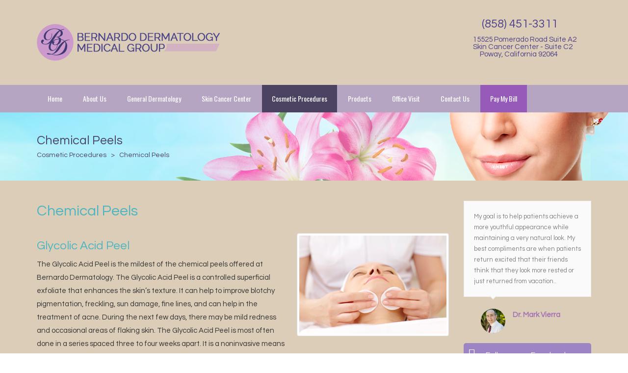

--- FILE ---
content_type: text/html; charset=utf-8
request_url: https://www.bernardoderm.com/Cosmetic-Procedures/Chemical-Peels
body_size: 25049
content:
<!DOCTYPE html>
<html  lang="en-US">
<head id="Head"><meta content="text/html; charset=UTF-8" http-equiv="Content-Type" />
<meta name="REVISIT-AFTER" content="1 DAYS" />
<meta name="RATING" content="GENERAL" />
<meta name="RESOURCE-TYPE" content="DOCUMENT" />
<meta content="text/javascript" http-equiv="Content-Script-Type" />
<meta content="text/css" http-equiv="Content-Style-Type" />
<title>
	Chemical Peels | Bernardo Dermatology Medical Group
</title><meta id="MetaDescription" name="description" content="Chemical Peels" /><meta id="MetaKeywords" name="keywords" content="Peels" /><meta id="MetaRobots" name="robots" content="INDEX, FOLLOW" /><link href="/Resources/Shared/stylesheets/dnndefault/7.0.0/default.css?cdv=985" type="text/css" rel="stylesheet"/><link href="/DesktopModules/HTML/module.css?cdv=985" type="text/css" rel="stylesheet"/><link href="/Resources/Search/SearchSkinObjectPreview.css?cdv=985" type="text/css" rel="stylesheet"/><link href="/Portals/_default/Skins/20045-UnlimitedColorPack-031/skin.css?cdv=985" type="text/css" rel="stylesheet"/><link href="/Portals/_default/Skins/20045-UnlimitedColorPack-031/InsidePage.css?cdv=985" type="text/css" rel="stylesheet"/><link href="/Portals/_default/Containers/20045-UnlimitedColorPack-031/container.css?cdv=985" type="text/css" rel="stylesheet"/><link href="/Portals/6/portal.css?cdv=985" type="text/css" rel="stylesheet"/><link href="https://fonts.googleapis.com/css?family=Open+Sans&amp;cdv=985" type="text/css" rel="stylesheet"/><link href="https://fonts.googleapis.com/css?family=Oswald&amp;cdv=985" type="text/css" rel="stylesheet"/><link href="https://fonts.googleapis.com/css?family=Questrial&amp;cdv=985" type="text/css" rel="stylesheet"/><link href="/DesktopModules/DNNGo_xPlugin/Resource/css/jquery.mmenu.css?cdv=985" type="text/css" rel="stylesheet"/><link href="/DesktopModules/DnnSharp/Common/static/font-awesome/css/font-awesome.css?cdv=985" type="text/css" rel="stylesheet"/><link href="/DesktopModules/DnnSharp/ActionForm/static/vendors.min.css?cdv=985" type="text/css" rel="stylesheet"/><link href="/DesktopModules/DnnSharp/ActionForm/templates/Form/bootstrap/styles.min.css?cdv=985" type="text/css" rel="stylesheet"/><script id="DnnSharp_ClientResourceService_-2114145072" type="text/javascript">(function() { var _g_dnnsfState = {"commonUrl":"/DesktopModules/DnnSharp/Common","protocol":"https","locale":"en-US","alias":"www.bernardoderm.com","isEditor":false,"tabId":465,"commonVersion":"5.19.17","virtualDirectory":"","rootAlias":"www.bernardoderm.com","dnnPageQuery":"?language=en-US"}; window.g_dnnsfState = Object.assign(window.g_dnnsfState || {}, _g_dnnsfState); })();</script><script src="/Resources/libraries/jQuery/03_05_01/jquery.js?cdv=985" type="text/javascript"></script><script src="/Resources/libraries/jQuery-Migrate/03_02_00/jquery-migrate.js?cdv=985" type="text/javascript"></script><script src="/Resources/libraries/jQuery-UI/01_12_01/jquery-ui.js?cdv=985" type="text/javascript"></script><!--[if LT IE 9]><link id="IE6Minus" rel="stylesheet" type="text/css" href="/Portals/_default/Skins/20045-UnlimitedColorPack-031/ie.css" /><![endif]--><link rel='SHORTCUT ICON' href='/Portals/6/favicon.ico?ver=4jrc1vJ2zfvvzfRf8WzZBA%3d%3d' type='image/x-icon' />     
        
			    <script type="text/javascript">
			      var _gaq = _gaq || [];
			      _gaq.push(['_setAccount', 'UA-10531476-6']);
			      _gaq.push(['_trackPageview']);
			 
			      (function() {
				    var ga = document.createElement('script'); ga.type = 'text/javascript'; ga.async = true;
				    ga.src = ('https:' == document.location.protocol ? 'https://ssl' : 'http://www') + '.google-analytics.com/ga.js';
				    var s = document.getElementsByTagName('script')[0]; s.parentNode.insertBefore(ga, s);
			      })();
			    </script>
        
		  <meta name="viewport" content="width=device-width, minimum-scale=1.0, maximum-scale=2.0" /></head>
<body id="Body">

    <form method="post" action="/Cosmetic-Procedures/Chemical-Peels" id="Form" enctype="multipart/form-data">
<div class="aspNetHidden">
<input type="hidden" name="__EVENTTARGET" id="__EVENTTARGET" value="" />
<input type="hidden" name="__EVENTARGUMENT" id="__EVENTARGUMENT" value="" />
<input type="hidden" name="__VIEWSTATE" id="__VIEWSTATE" value="JwQDhBGhmnpf16Uofj3wHXm23fGS/2+E9frAHzTfdFCWM52xqTs2J7D+PD6AbCbjftGDJ999ZZaNQShoPkPvh/xfNJCaJ2FUBox7MuP//hqVxcelVMpbVbUSVH1bEgBR5/JI0tCzpPn5YHrWI/qGUQDjkvISas1+LToFdLbGRLkBEMG5YJnLOEEp9AQENx7cdRRkSk1EFoWgsKMtqCgKRWMV9XZ4caKKBpUUpBLapYym3gLdHRl56AavhonpLkyKls0qgRZbFBytRuSbC9JKu7mDZj2Gax0EV8vCNjOAvReEGH2oqCF/FXE0nsLBdEaxXGipMSWuEuuD9s5ZnTmXedZSUBZIMzpohs0o1VG1b5BMyI8a5MUDUSiyZVSgXbhudZO86CmefaxcgkG/zbT1t1P4v1PwanOnXFcjC5khNg9+0n6GZ7XTJOX6pku+JDwevgbwKhPPxinqOLeVqCiB16vT+N9+w6nP/BujEggd1dScxKVMWOKRzB/mhwryeqYe19h2LcTJznDKVUKYk2r/91DHz0x9ESFj5DWG7p+VBBrwCHmSo+4ol/ywChZDEkWoXqByNPuXmUCh3Y8NZ8RDAsBBPrKL95MEF/knrvHJ5BNot+bYTDO4Rg1ExkwFzhFTzUY5vBJMrQasS9xp/78E82Nv3M56Kd1St8qykolIshEaM92xjDJmvuYlzxAZrbsPRxnoD/jNL0ZRDYREFy5Rn8qgI9BlakjtixkuQrEx7ALwTcoqWdeIdDwSSxGCgdyt3bFyB11QOlGYd5IVdVGEq0pZR4JR4QfeuNPhzk6V1XtCW4ZrDGI7rCeIuLWEwOId/GyaEu3Jw6tf8TK5AhiwBxovwcOSu+x7fjrDkQ/u2i+M6cgtxRz7KdIU3DfEpHuZoLt/76qXX8XF/AgKbhCUOSFJmKabccy4EzjeD/G7Q/mS0OfApUR3wpy/bIcowBn7FnVe/J4x3ZAHPv8peVgyY1vHh1cTCgshJe+O/ZtC4zajrynQ3sfbdE6Ay6LjY1BYfWE+wmKBzIRcb3TBQ3FjbaHRNr5GVs/rsErgP9XZor2iF2+ioyrTI++SPaAxs7mBsFlvVinJVt2SkZf431+jCPEx8HPMRFtlhL3iJusOMpL7UE7FJFHDEnXppwzX0XvBRVXT7p5/LbRCaPpg5v5KSBnrSufL51kW0xotnvS+yd01Jzb6+3HDPQo94Os9VNwNv0ikLXIIP3it/6MvZnSt0WEmpobXdrMJbjz0IgiEzWoSQsV2JK/iOaxhB+n76/vEW2J5d6xWDfsVgpOjg68Vi7i3VzQpz8mnn2LjMZt3C5YInDLbk/OzeY1RbEsMCtSUOkKU9TCwzdeKVhe+00rLeJqpGPc3cgN/bLGSmEQux3zCkUK7Bldi1Zjts3uJ6UDUKjEWC4BfvX8QgHxEwp85TjFyWLFn3Ugy8mG/PJ5YumRFXAWh5G7keq82CVwhQWfe/BuG8ADU0ysdjGRBO+e1dWEjRO4nOY9v8REXawbwgtj03ohscV9kmSFxtSalCGqEoWRS/ZE2uapslRlTOqp5SepCiiPGONsgDqZaa8EDZZu9+T4I1M/L58MLv0DHb+GfWCvJpsdho+dxoTYDWnFk2CQPu7gAs+Sr9W2H2SeqJxkY/JN+Drn138ZMRyP4pYCDEh9YGYq2UOZ8d7dly/+gn8BzlW77a+man/mQydIWE7Z5nkt3133ZdOZ4m5iAZ6KLIVGJWNEXU5eYanZwRuCT7h5snbWWGKw2mDje7XR9oPJCRgzSmYGsn/OK49GZItWnr/v3tKUcYffJ6jcFPildHsx9NHPRojh77Ey5fMYcFX8sDOOfpiWOt+Rw+IpJckbCbbJ7n3qZwXrjJG8oSinZW8YZ0UsLP5aJ5wCUlZRlNc9XZARwTRF7b30KOzTDIMJyCgyYK5C7CnzQPfyXijH6tWyPkKwum1BPBsGRh2wKQmtDYtYe/+go23TrfwoVjzs9B8lIy/5LdEpRVQY7ZsJdi4mf63+GRfw4cE2NZm0WbacJzC8ruzPehw49lMRpaffmNsOSfMR1Ef2V//CYm8xZ2wFHybKTbkeeVX5Wa5U9Q0dzoVLSm1PAbQ8JcidbMCSDERiIZ3huu5BnHHJKnJqZkBC0BXL/jJVdpW4OHZInFXifKsakK/E7N0+OeOTLz6TrbGBxS5y2jrMbtV3l30q/e1ePm6f1fcceccuLojv8lE0hefBVPk/AdBRXpTx9DFBqrRKCRt3VMwF3KbeQWJVJq9KHJxi9aWQUwvAL4wdfnLaKrCHUqZvH+YbAlDlTtY8sXOPvV4AbgiFkf6WkdQn+uOjLJhkpeqGK6wWZyHSUS6SI6KfSRaQlb8ftIxUjAYGaif5orvByOobK4ILI/aaIiOuWDnZv/1eGaxcSpaNVMoPB8p9FohuJWTsdHNpaHrKrCq5xuCmTPiqaKzk0QwXzsHFcp1RfBYbNEynpPrBQMlVP689AdavYCRjG/4oogZTheJPqRCtGXVEXfWV680LCYkWgkLJWBAPFc+wBcyongX4zRi0lH3QNrMgtVZeUukULJUJXqEpFwffPo5srhy7w59JBEic0zO65tRYEu1xNMtztbg9ndOWJzjS9fJGKY9r/7YcAw8nXFq85oAkcTvP3BT21Bsvx5oVJkeVRPnFszpiz/bZeLsL1+v00VklU/GFtdzFtGvsT6+Oozm4GMVkZ//4IGPyRYYsAbWRZCQtXa1eyNjx75eNB/a4f2ZcpZgATCFhmyoMyH/rb6YUz8XO0YanYEa23tK0XPzig9BNXwS2Dv2uXg7uORUJL1iBhEFXe49UtuBvZUNfFaQ6ZqumEOfNqIyiDXaTBRITHoRVv3uu83yaFs+wE/blNNfdg12Pk4gWlSnOcf45J2hmkUmj13z3l/xTihZ+cGtkfIzZ2mYTxOVeZDDznY3p5XuAYEOYaT7S/p9/hJ66z9PKWwA1ejkDP69KwX80nJV1VqmS0mmfi6YrVMlCwGKrv+i/[base64]/Rp79jd5YGNLOLpazJFxWNH5/SIPPgV1UkAa2BdVPDzt0kzJrUOjHshDcer25ao6DhFMvQKqYvv6dcC1ZTWhubldmmvqD74HygA/RnFMOF6g+UYqu07G3r133kXNhqENtKImZQIT4co0/7rOl2X2bbjFStNuUSmvLZNBxpAn7dHaz8u0xyBIekBdlLcsT/K3d4yXyzm+oxaB2J6Gf5yY1ICMPHYQ+X73TYkShsQyAnaky8gSnKqI6vopW4XcSwkrTiaAxfecuZDirXG3KU6N/fDJi1br7Si+AlAl/aCGp4/xatYRc4IImots6BOCqaUXP0igU6sGHm9gTN66VvUUdkVUKFzcFcM4PQ+Xv+aXAqH/QDx220PlSRIN5e139urXli1CEq9jYEg+hbcadZqDgdjw65MV8Ww1OAHJaSPqU/kFJ2VBAhcc0I/rD7nLLCMqqEJb6i1u32ql8t5X2WesSZLFs1K0kBHdC4+E3vNkwmj9YF/[base64]/N/U8X0/nUcjF7AaLAlUCZo482Sx5eBPtsh4RP0pv17aa+IvC1kb+6qf1JxcNaFGnfRLt0HHzPCsnj3jjaJd9do4ofoXxc5b3w30yx+K87cmK9BjLhnnpFUzFA6ckQRM9/InJQjcQGKSFArJyL8cnYPRAYb8tR0Q0RcKFKNxYvwZ/6rvNyG6K8ltEwqqUinOBysVSJhBhjovMLQZg1JOoyrcw6bT/QctOYmr5NAwbUs5Sb9CQJ1Hr5ikFyLPZtw+YgB3i/6mlO3G/Fbb0omhmeEVx9o7GKKM3HktamuesTYvhfd7qqKaT7pCvaryvFxfgxC4mOnAtXVbd3+vi010CCtJmDs6Fyz547vM7vDHMCDbU1o8Cwg52WUzafJZ+/AFumxB+KuUsG38GgiGVNIT3bhyneA24df92Yb+M1TwvGg8r2sOctkaCtN5MAColdrgOoIOXlys0eRy7i8HLAbC+7AIq7+jjlURJyFaDe24VFoR4Js92t+YEO1xjq/[base64]/1tc/XJ7U5D5U+Yb/Dtx0VhpIiH1Ldfd8P0zMDXuqbgKpYxj2DCu2SBe510BssDS+CzqdqK9UEZ1XUGcbvZCkJmiK65G/FUPH/QGquoxhioAMYjeCHeEOq19T0t3vWIJnw48L0KcB0Ybl7T/AxBUYe1k0t9MqGNrQaWJS6baBFivdHRGpIY1r2IHph2WTTf86dy6BJ/U5cquf0cKeFOGR3qaZQIGobMo8BwbbYDW+g6amdwMMYpASkL+l+D+8wedJMRv7EzQYQW7tBO4yl5tC3ikSIsEJcUUXYKuLp4j0wkiSLFps5g4jafMdd/crWPT4NoxVABJu6i3WcOIrNK+r1zzv4XUTEll7Z60OJ2FD/6am9DhxJEvXzBeLTzx7Mji4dZ3iC6bWyFGBQIFifRXi38s7+rgS7AlkfFKik9VEJhiJqqcrRF9bcz+Nt6/DufzpxNh9s6fjBtbu96v7Tb6HHaFsgjevp5MoQfC2PkSYjcFhZINBIVp5N/alnlT1Gfu6SyXOReNeVg0UHzVjCNbJON326yU+p1dx08EyF5Oy6wYLVLtDMZhU2lb/[base64]/dziuQAXKyFnZPGCTZ/2rdOUqITJEho9bYr2WRnZ5eqo2+rwS7+8RTm/mbzwpXo+q2+ftTwnVJ719I6Q/S3Qf5nBpN2F6n+z1wONDI5eUwZfrK4B5OsiFFZK91gU3f7DwsJfdVt7lZX+t2DFTAUV2JyhmRJBdI+Jo8Lier8QrWxYHmwW5hWaZrsYMEiFkgPVW5pwwLNMspGeX5gXRCpS87ijA98ZL3w==" />
</div>

<script type="text/javascript">
//<![CDATA[
var theForm = document.forms['Form'];
if (!theForm) {
    theForm = document.Form;
}
function __doPostBack(eventTarget, eventArgument) {
    if (!theForm.onsubmit || (theForm.onsubmit() != false)) {
        theForm.__EVENTTARGET.value = eventTarget;
        theForm.__EVENTARGUMENT.value = eventArgument;
        theForm.submit();
    }
}
//]]>
</script>


<script src="/WebResource.axd?d=pynGkmcFUV1BzxC_bSgVBCn02IKM8yI0UA5MMpqnYK5fQ4CQIHxL_46KvTk1&amp;t=638901356248157332" type="text/javascript"></script>


<script type="text/javascript">
//<![CDATA[
$(function() { window.angular = window.dnnsfAngular15 || window.angular });;;
                $(function() {
                    $.validator && $.validator.addMethod('email', function(value, element) {
                        var isValid;
                        var scope = $(element).scope();
                        if(!scope || !scope.getField)
                            return $(element).closest('form').validate().valid();
                        var field = scope.getField(element);
                        value = (field && field.getValue && field.getValue(value)) || value;
                        var regex = new RegExp();try { regex = new RegExp('^(?:[a-z0-9!#$%&\'*+/=?^_`{|}~-]+(?:\\.[a-z0-9!#$%&\'*+/=?^_`{|}~-]+)*|"(?:[\\x01-\\x08\\x0b\\x0c\\x0e-\\x1f\\x21\\x23-\\x5b\\x5d-\\x7f]|\\\\[\\x01-\\x09\\x0b\\x0c\\x0e-\\x7f])*")@(?:(?:[a-z0-9](?:[a-z0-9-]*[a-z0-9])?\\.)+[a-z0-9](?:[a-z0-9-]*[a-z0-9])?|\\[(?:(?:25[0-5]|2[0-4][0-9]|[01]?[0-9][0-9]?)\\.){3}(?:25[0-5]|2[0-4][0-9]|[01]?[0-9][0-9]?|[a-z0-9-]*[a-z0-9]:(?:[\\x01-\\x08\\x0b\\x0c\\x0e-\\x1f\\x21-\\x5a\\x53-\\x7f]|\\\\[\\x01-\\x09\\x0b\\x0c\\x0e-\\x7f])+)\\])$','i'); }catch(ex) { console.error('Invalid regex validator: Email Address.') }isValid = $.trim(value).length == 0 || regex.test(value);
                        return this.optional(element) || isValid;
                    }, 'Please enter a valid email address.');
                });
                $(function() {
                    $.validator && $.validator.addMethod('url', function(value, element) {
                        var isValid;
                        var scope = $(element).scope();
                        if(!scope || !scope.getField)
                            return $(element).closest('form').validate().valid();
                        var field = scope.getField(element);
                        value = (field && field.getValue && field.getValue(value)) || value;
                        var regex = new RegExp();try { regex = new RegExp('^((ftp|http|https):+\\/\\/)?(www.)?([a-zA-Z0-9_.-])+\\.[a-z]+([^ ]*)?','i'); }catch(ex) { console.error('Invalid regex validator: Web Address.') }isValid = $.trim(value).length == 0 || regex.test(value);
                        return this.optional(element) || isValid;
                    }, 'Please enter a valid URL.');
                });
                $(function() {
                    $.validator && $.validator.addMethod('domain', function(value, element) {
                        var isValid;
                        var scope = $(element).scope();
                        if(!scope || !scope.getField)
                            return $(element).closest('form').validate().valid();
                        var field = scope.getField(element);
                        value = (field && field.getValue && field.getValue(value)) || value;
                        var regex = new RegExp();try { regex = new RegExp('^(([a-zA-Z]{1})|([a-zA-Z]{1}[a-zA-Z]{1})|([a-zA-Z]{1}[0-9]{1})|([0-9]{1}[a-zA-Z]{1})|([a-zA-Z0-9][-_\\.a-zA-Z0-9]{1,61}[a-zA-Z0-9]))\\.([a-zA-Z]{2,13}|[a-zA-Z0-9-]{2,30}\\.[a-zA-Z]{2,3})(\\:([1-9]|[1-9][0-9]{1,3}|[1-5][0-9]{4}|6[0-4][0-9]{3}|65[0-4][0-9]{2}|655[0-2][0-9]|6553[0-5]))?$','i'); }catch(ex) { console.error('Invalid regex validator: Domain Validator.') }isValid = $.trim(value).length == 0 || regex.test(value);
                        return this.optional(element) || isValid;
                    }, 'The specified domain is invalid!');
                });
                $(function() {
                    $.validator && $.validator.addMethod('dnnsfpassword', function(value, element) {
                        var isValid;
                        var scope = $(element).scope();
                        if(!scope || !scope.getField)
                            return $(element).closest('form').validate().valid();
                        var field = scope.getField(element);
                        value = (field && field.getValue && field.getValue(value)) || value;
                        isValid = $.trim(value).length == 0 || ($.trim(value).length >= 7 && $.trim(value).replace(/[0-9A-Z ]/gi, '').length >= 0);
                        return this.optional(element) || isValid;
                    }, 'Password must contain at least 7 characters.');
                });
                $(function() {
                    $.validator && $.validator.addMethod('numberPositive', function(value, element) {
                        var isValid;
                        var scope = $(element).scope();
                        if(!scope || !scope.getField)
                            return $(element).closest('form').validate().valid();
                        var field = scope.getField(element);
                        value = (field && field.getValue && field.getValue(value)) || value;
                        var regex = new RegExp();try { regex = new RegExp('^\\s*\\d+\\s*$',''); }catch(ex) { console.error('Invalid regex validator: Positive Integer Number.') }isValid = $.trim(value).length == 0 || regex.test(value);
                        return this.optional(element) || isValid;
                    }, 'Please enter a valid positive integer number.');
                });
                $(function() {
                    $.validator && $.validator.addMethod('numberStrictlyPositive', function(value, element) {
                        var isValid;
                        var scope = $(element).scope();
                        if(!scope || !scope.getField)
                            return $(element).closest('form').validate().valid();
                        var field = scope.getField(element);
                        value = (field && field.getValue && field.getValue(value)) || value;
                        var regex = new RegExp();try { regex = new RegExp('^\\s*[1-9]+\\d*\\s*$',''); }catch(ex) { console.error('Invalid regex validator: Strictly Positive Integer Number.') }isValid = $.trim(value).length == 0 || regex.test(value);
                        return this.optional(element) || isValid;
                    }, 'Please enter a valid strictly positive integer number.');
                });
                $(function() {
                    $.validator && $.validator.addMethod('creditCardNumber', function(value, element) {
                        var isValid;
                        var scope = $(element).scope();
                        if(!scope || !scope.getField)
                            return $(element).closest('form').validate().valid();
                        var field = scope.getField(element);
                        value = (field && field.getValue && field.getValue(value)) || value;
                        var regex = new RegExp();try { regex = new RegExp('^(?:4[0-9]{12}(?:[0-9]{3})?|[25][1-7][0-9]{14}|6(?:011|5[0-9][0-9])[0-9]{12}|3[47][0-9]{13}|3(?:0[0-5]|[68][0-9])[0-9]{11}|(?:2131|1800|35\\d{3})\\d{11})$',''); }catch(ex) { console.error('Invalid regex validator: Credit Card Number.') }isValid = $.trim(value).length == 0 || regex.test(value);
                        return this.optional(element) || isValid;
                    }, 'Please enter a valid Visa, MasterCard, American Express, Diners Club, Discover or JCB card number.');
                });
                $(function() {
                    $.validator && $.validator.addMethod('visaCardNumber', function(value, element) {
                        var isValid;
                        var scope = $(element).scope();
                        if(!scope || !scope.getField)
                            return $(element).closest('form').validate().valid();
                        var field = scope.getField(element);
                        value = (field && field.getValue && field.getValue(value)) || value;
                        var regex = new RegExp();try { regex = new RegExp('^4[0-9]{12}(?:[0-9]{3})?$',''); }catch(ex) { console.error('Invalid regex validator: Visa Card Number.') }isValid = $.trim(value).length == 0 || regex.test(value);
                        return this.optional(element) || isValid;
                    }, 'Please enter a valid Visa card number.');
                });
                $(function() {
                    $.validator && $.validator.addMethod('mastercardCardNumber', function(value, element) {
                        var isValid;
                        var scope = $(element).scope();
                        if(!scope || !scope.getField)
                            return $(element).closest('form').validate().valid();
                        var field = scope.getField(element);
                        value = (field && field.getValue && field.getValue(value)) || value;
                        var regex = new RegExp();try { regex = new RegExp('^5[1-5][0-9]{14}$',''); }catch(ex) { console.error('Invalid regex validator: Master Card Number.') }isValid = $.trim(value).length == 0 || regex.test(value);
                        return this.optional(element) || isValid;
                    }, 'Please enter a valid MasterCard card number.');
                });
                $(function() {
                    $.validator && $.validator.addMethod('amexCardNumber', function(value, element) {
                        var isValid;
                        var scope = $(element).scope();
                        if(!scope || !scope.getField)
                            return $(element).closest('form').validate().valid();
                        var field = scope.getField(element);
                        value = (field && field.getValue && field.getValue(value)) || value;
                        var regex = new RegExp();try { regex = new RegExp('^3[47][0-9]{13}$',''); }catch(ex) { console.error('Invalid regex validator: AMEX Card Number.') }isValid = $.trim(value).length == 0 || regex.test(value);
                        return this.optional(element) || isValid;
                    }, 'Please enter a valid American Express card number.');
                });
                $(function() {
                    $.validator && $.validator.addMethod('discoverCardNumber', function(value, element) {
                        var isValid;
                        var scope = $(element).scope();
                        if(!scope || !scope.getField)
                            return $(element).closest('form').validate().valid();
                        var field = scope.getField(element);
                        value = (field && field.getValue && field.getValue(value)) || value;
                        var regex = new RegExp();try { regex = new RegExp('^6(?:011|5[0-9]{2})[0-9]{12}$',''); }catch(ex) { console.error('Invalid regex validator: Discover Card Number.') }isValid = $.trim(value).length == 0 || regex.test(value);
                        return this.optional(element) || isValid;
                    }, 'Please enter a valid Discover card number.');
                });
                $(function() {
                    $.validator && $.validator.addMethod('number', function(value, element) {
                        var isValid;
                        var scope = $(element).scope();
                        if(!scope || !scope.getField)
                            return $(element).closest('form').validate().valid();
                        var field = scope.getField(element);
                        value = (field && field.getValue && field.getValue(value)) || value;
                        var regex = new RegExp();try { regex = new RegExp('^\\s*-?\\d+\\s*$',''); }catch(ex) { console.error('Invalid regex validator: Integer Number.') }isValid = $.trim(value).length == 0 || regex.test(value);
                        return this.optional(element) || isValid;
                    }, 'Please enter a valid integer number.');
                });
                $(function() {
                    $.validator && $.validator.addMethod('lettersOnly', function(value, element) {
                        var isValid;
                        var scope = $(element).scope();
                        if(!scope || !scope.getField)
                            return $(element).closest('form').validate().valid();
                        var field = scope.getField(element);
                        value = (field && field.getValue && field.getValue(value)) || value;
                        var regex = new RegExp();try { regex = new RegExp('^[A-Za-z\\s]*$',''); }catch(ex) { console.error('Invalid regex validator: Letters Only.') }isValid = $.trim(value).length == 0 || regex.test(value);
                        return this.optional(element) || isValid;
                    }, 'Only letters allowed.');
                });
                $(function() {
                    $.validator && $.validator.addMethod('floatPositive', function(value, element) {
                        var isValid;
                        var scope = $(element).scope();
                        if(!scope || !scope.getField)
                            return $(element).closest('form').validate().valid();
                        var field = scope.getField(element);
                        value = (field && field.getValue && field.getValue(value)) || value;
                        var regex = new RegExp();try { regex = new RegExp('^\\s*\\d+(\\.\\d+)?\\s*$',''); }catch(ex) { console.error('Invalid regex validator: Positive Floating Point Number.') }isValid = $.trim(value).length == 0 || regex.test(value);
                        return this.optional(element) || isValid;
                    }, 'Please enter a valid positive float number.');
                });
                $(function() {
                    $.validator && $.validator.addMethod('floatStrictlyPositive', function(value, element) {
                        var isValid;
                        var scope = $(element).scope();
                        if(!scope || !scope.getField)
                            return $(element).closest('form').validate().valid();
                        var field = scope.getField(element);
                        value = (field && field.getValue && field.getValue(value)) || value;
                        var regex = new RegExp();try { regex = new RegExp('^\\s*([1-9]\\d*(\\.\\d+)?|0+\\.\\d*[1-9]\\d*)$',''); }catch(ex) { console.error('Invalid regex validator: Strictly Positive Floating Point Number.') }isValid = $.trim(value).length == 0 || regex.test(value);
                        return this.optional(element) || isValid;
                    }, 'Please enter a valid strictly positive number.');
                });
                $(function() {
                    $.validator && $.validator.addMethod('float', function(value, element) {
                        var isValid;
                        var scope = $(element).scope();
                        if(!scope || !scope.getField)
                            return $(element).closest('form').validate().valid();
                        var field = scope.getField(element);
                        value = (field && field.getValue && field.getValue(value)) || value;
                        var regex = new RegExp();try { regex = new RegExp('^\\s*-?\\d+(\\.\\d+)?\\s*$',''); }catch(ex) { console.error('Invalid regex validator: Floating Point Number.') }isValid = $.trim(value).length == 0 || regex.test(value);
                        return this.optional(element) || isValid;
                    }, 'Please enter a valid float number.');
                });
                $(function() {
                    $.validator && $.validator.addMethod('StripHTML', function(value, element) {
                        var isValid;
                        var scope = $(element).scope();
                        if(!scope || !scope.getField)
                            return $(element).closest('form').validate().valid();
                        var field = scope.getField(element);
                        value = (field && field.getValue && field.getValue(value)) || value;
                        isValid = true;
                        return this.optional(element) || isValid;
                    }, '');
                });
                $(function() {
                    $.validator && $.validator.addMethod('phoneus', function(value, element) {
                        var isValid;
                        var scope = $(element).scope();
                        if(!scope || !scope.getField)
                            return $(element).closest('form').validate().valid();
                        var field = scope.getField(element);
                        value = (field && field.getValue && field.getValue(value)) || value;
                        var regex = new RegExp();try { regex = new RegExp('^([\\(]{1}[0-9]{3}[\\)]{1}[\\.| |\\-]{0,1}|^[0-9]{3}[\\.|\\-| ]?)?[0-9]{3}(\\.|\\-| )?[0-9]{4}$',''); }catch(ex) { console.error('Invalid regex validator: Phone (###) ###-####.') }isValid = $.trim(value).length == 0 || regex.test(value);
                        return this.optional(element) || isValid;
                    }, 'Phone number must be in format (###) ###-####.');
                });
                $(function() {
                    $.validator && $.validator.addMethod('dateus', function(value, element) {
                        var isValid;
                        var scope = $(element).scope();
                        if(!scope || !scope.getField)
                            return $(element).closest('form').validate().valid();
                        var field = scope.getField(element);
                        value = (field && field.getValue && field.getValue(value)) || value;
                        var regex = new RegExp();try { regex = new RegExp('^\\b([1-9]|0[1-9]|1[0-2])\\b\\/\\b([1-9]|0[1-9]|1[0-9]|2[0-9]|3[0-1])\\b\\/\\b(1[0-9]{3}|2[0-9]{3})\\b$',''); }catch(ex) { console.error('Invalid regex validator: Date US (mm/dd/yyyy).') }isValid = $.trim(value).length == 0 || regex.test(value);
                        return this.optional(element) || isValid;
                    }, 'Date must be in format mm/dd/yyyy.');
                });
                $(function() {
                    $.validator && $.validator.addMethod('nowhitespace', function(value, element) {
                        var isValid;
                        var scope = $(element).scope();
                        if(!scope || !scope.getField)
                            return $(element).closest('form').validate().valid();
                        var field = scope.getField(element);
                        value = (field && field.getValue && field.getValue(value)) || value;
                        var regex = new RegExp();try { regex = new RegExp('^[^ ]*$',''); }catch(ex) { console.error('Invalid regex validator: No Whitespace.') }isValid = $.trim(value).length == 0 || regex.test(value);
                        return this.optional(element) || isValid;
                    }, 'No spaces are allowed.');
                });
                $(function() {
                    $.validator && $.validator.addMethod('validUsername', function(value, element) {
                        var isValid;
                        var scope = $(element).scope();
                        if(!scope || !scope.getField)
                            return $(element).closest('form').validate().valid();
                        var field = scope.getField(element);
                        value = (field && field.getValue && field.getValue(value)) || value;
                        
                $(element).addClass('server-validator');
                var mid = scope.settings.ModuleId;
                var tabId = scope.settings.TabId;
                var formSettings = dnnsf.api.actionForm.getSettings(mid);
                var optionsQs = formSettings.options.qs && !$.isEmptyObject(formSettings.options.qs) && formSettings.options.qs;
                var urlParams = $.extend({}, dnnsf.getUrlParts(dnnsf.dnnPageQuery).query, dnnsf.getUrlParts(location.search).query, optionsQs);
                isValid = true;
                var validationUrl = '/DesktopModules/DnnSharp/ActionForm' + '/Validation.ashx?_mid=' + mid + '&_tabid=' + tabId + (urlParams && !$.isEmptyObject(urlParams) ? '&' + $.param(urlParams) : '')
                var svcFramework;
                if ($.ServicesFramework) {
                    svcFramework = $.ServicesFramework(mid);
                }
                $.ajax({
                    type: 'POST',
                    url: validationUrl,
                    headers: {
                        'RequestVerificationToken': svcFramework && svcFramework.getAntiForgeryValue()
                    },
                    data: {
                        validator: 'Username is Available',
                        value: value,
                        fieldId: $(element).attr('data-fieldid')
                    },
                    success: function(data) {
                        if (data.success) {
                            $(element).nextAll('.alert').stop(true, true).slideUp('fast', function() { $(this).remove() });
                            return;
                        }

                        parseFormResponse(data, {
                            error: function (err) {
                                isValid = false;

                                $(element).rules('add', {
                                    messages: {
                                        'validUsername': data.error
                                    }
                                });
                            },
                            message: function (msg) {
                                isValid = false;
                                if ($(element).nextAll('.alert').size()) {
                                    $(element).nextAll('.alert').html(msg);
                                } else {
                                    $(element).after('<div class="alert alert-warning" style="display: none;">' + msg + '</div>');
                                    $(element).nextAll('.alert').stop(true, true).slideDown('fast');
                                }
                            }
                        });

                    },
                    dataType: 'json',
                    async:false
                });
                        return this.optional(element) || isValid;
                    }, '');
                });
                $(function() {
                    $.validator && $.validator.addMethod('validUsernameExcludeCurrent', function(value, element) {
                        var isValid;
                        var scope = $(element).scope();
                        if(!scope || !scope.getField)
                            return $(element).closest('form').validate().valid();
                        var field = scope.getField(element);
                        value = (field && field.getValue && field.getValue(value)) || value;
                        
                $(element).addClass('server-validator');
                var mid = scope.settings.ModuleId;
                var tabId = scope.settings.TabId;
                var formSettings = dnnsf.api.actionForm.getSettings(mid);
                var optionsQs = formSettings.options.qs && !$.isEmptyObject(formSettings.options.qs) && formSettings.options.qs;
                var urlParams = $.extend({}, dnnsf.getUrlParts(dnnsf.dnnPageQuery).query, dnnsf.getUrlParts(location.search).query, optionsQs);
                isValid = true;
                var validationUrl = '/DesktopModules/DnnSharp/ActionForm' + '/Validation.ashx?_mid=' + mid + '&_tabid=' + tabId + (urlParams && !$.isEmptyObject(urlParams) ? '&' + $.param(urlParams) : '')
                var svcFramework;
                if ($.ServicesFramework) {
                    svcFramework = $.ServicesFramework(mid);
                }
                $.ajax({
                    type: 'POST',
                    url: validationUrl,
                    headers: {
                        'RequestVerificationToken': svcFramework && svcFramework.getAntiForgeryValue()
                    },
                    data: {
                        validator: 'Username is Available (excluding current user)',
                        value: value,
                        fieldId: $(element).attr('data-fieldid')
                    },
                    success: function(data) {
                        if (data.success) {
                            $(element).nextAll('.alert').stop(true, true).slideUp('fast', function() { $(this).remove() });
                            return;
                        }

                        parseFormResponse(data, {
                            error: function (err) {
                                isValid = false;

                                $(element).rules('add', {
                                    messages: {
                                        'validUsernameExcludeCurrent': data.error
                                    }
                                });
                            },
                            message: function (msg) {
                                isValid = false;
                                if ($(element).nextAll('.alert').size()) {
                                    $(element).nextAll('.alert').html(msg);
                                } else {
                                    $(element).after('<div class="alert alert-warning" style="display: none;">' + msg + '</div>');
                                    $(element).nextAll('.alert').stop(true, true).slideDown('fast');
                                }
                            }
                        });

                    },
                    dataType: 'json',
                    async:false
                });
                        return this.optional(element) || isValid;
                    }, '');
                });
                $(function() {
                    $.validator && $.validator.addMethod('validUsernameByEmail', function(value, element) {
                        var isValid;
                        var scope = $(element).scope();
                        if(!scope || !scope.getField)
                            return $(element).closest('form').validate().valid();
                        var field = scope.getField(element);
                        value = (field && field.getValue && field.getValue(value)) || value;
                        
                $(element).addClass('server-validator');
                var mid = scope.settings.ModuleId;
                var tabId = scope.settings.TabId;
                var formSettings = dnnsf.api.actionForm.getSettings(mid);
                var optionsQs = formSettings.options.qs && !$.isEmptyObject(formSettings.options.qs) && formSettings.options.qs;
                var urlParams = $.extend({}, dnnsf.getUrlParts(dnnsf.dnnPageQuery).query, dnnsf.getUrlParts(location.search).query, optionsQs);
                isValid = true;
                var validationUrl = '/DesktopModules/DnnSharp/ActionForm' + '/Validation.ashx?_mid=' + mid + '&_tabid=' + tabId + (urlParams && !$.isEmptyObject(urlParams) ? '&' + $.param(urlParams) : '')
                var svcFramework;
                if ($.ServicesFramework) {
                    svcFramework = $.ServicesFramework(mid);
                }
                $.ajax({
                    type: 'POST',
                    url: validationUrl,
                    headers: {
                        'RequestVerificationToken': svcFramework && svcFramework.getAntiForgeryValue()
                    },
                    data: {
                        validator: 'User exists (by email)',
                        value: value,
                        fieldId: $(element).attr('data-fieldid')
                    },
                    success: function(data) {
                        if (data.success) {
                            $(element).nextAll('.alert').stop(true, true).slideUp('fast', function() { $(this).remove() });
                            return;
                        }

                        parseFormResponse(data, {
                            error: function (err) {
                                isValid = false;

                                $(element).rules('add', {
                                    messages: {
                                        'validUsernameByEmail': data.error
                                    }
                                });
                            },
                            message: function (msg) {
                                isValid = false;
                                if ($(element).nextAll('.alert').size()) {
                                    $(element).nextAll('.alert').html(msg);
                                } else {
                                    $(element).after('<div class="alert alert-warning" style="display: none;">' + msg + '</div>');
                                    $(element).nextAll('.alert').stop(true, true).slideDown('fast');
                                }
                            }
                        });

                    },
                    dataType: 'json',
                    async:false
                });
                        return this.optional(element) || isValid;
                    }, '');
                });$(function(){initForm({"virtualDirectory":"","alias":"www.bernardoderm.com","portalId":6,"tabId":465,"popupSettings":{"width":"400px","name":"","background":""},"moduleId":2173,"openMode":"Always","frontEndTemplate":"\u003cdiv\u003e\u003cspan\u003e\u003ca href=\"javascript: ;\"\u003eClick here to change.\u003c/a\u003e\u003c/span\u003e\u003c/div\u003e","rootElementClientId":"pnlContent2173","cssName":"join-our-mailing-list","showLoading":false,"onFocusoutValidation":false,"tabsProLoading":false,"dnnPageQuery":"language=en-US","requestForm":{},"hasTabEnterActions":false,"hasTabLeaveActions":false})});;//]]>
</script>

<script src="/ScriptResource.axd?d=NJmAwtEo3IoTqt-CxDdFNrbeXpwimBG3b3zpOV6U38o11HhVd4tgYkmlfd3n9czd94yMVHP4iqxiCfqc3qLEtExeo--MWT09Cg3Q0Iit37ffjvkhZTdEBQwU2qTEvaWcU8hULw2&amp;t=5c0e0825" type="text/javascript"></script>
<script src="/ScriptResource.axd?d=dwY9oWetJoJVbhcCVrQdM1A7Zdlj3sAsnuPlme0D81XPhXePGIoh8NB-AHeikL-8TJbNr2U_iB-FdddDG-UMlzTfYKsxEUiXw8p4XcGOTBrHIEFMMBPbNU0_FczWVhV4wi277grBcESDGhf80&amp;t=5c0e0825" type="text/javascript"></script>
<div class="aspNetHidden">

	<input type="hidden" name="__VIEWSTATEGENERATOR" id="__VIEWSTATEGENERATOR" value="CA0B0334" />
	<input type="hidden" name="__VIEWSTATEENCRYPTED" id="__VIEWSTATEENCRYPTED" value="" />
	<input type="hidden" name="__EVENTVALIDATION" id="__EVENTVALIDATION" value="[base64]/HmaAUXUqr/XBm5hzow5urAZRKVqy3XO24Nz" />
</div><script src="/js/dnn.js?cdv=985" type="text/javascript"></script><script src="/js/dnn.modalpopup.js?cdv=985" type="text/javascript"></script><script src="/js/dnncore.js?cdv=985" type="text/javascript"></script><script src="/DesktopModules/DNNGo_xPlugin/Resource/js/dnngo-xplugin.js?cdv=985" type="text/javascript"></script><script src="/Resources/Search/SearchSkinObjectPreview.js?cdv=985" type="text/javascript"></script><script src="/js/dnn.servicesframework.js?cdv=985" type="text/javascript"></script><script src="/DesktopModules/DnnSharp/Common/static/angular182/angular.min.js?cdv=985" type="text/javascript"></script><script src="/DesktopModules/DnnSharp/Common/static/dnnsf/dnnsf.js?cdv=985" type="text/javascript"></script><script src="/DesktopModules/DnnSharp/Common/static/angular182/angular-animate.min.js?cdv=985" type="text/javascript"></script><script src="/DesktopModules/DnnSharp/Common/static/angular182/angular-sanitize.min.js?cdv=985" type="text/javascript"></script><script src="/DesktopModules/DnnSharp/ActionForm/static/vendors.min.js?cdv=985" type="text/javascript"></script><script src="/DesktopModules/DnnSharp/ActionForm/static/jquery-mask.js?cdv=985" type="text/javascript"></script><script src="/DesktopModules/DnnSharp/ActionForm/static/jquery.cookie.js?cdv=985" type="text/javascript"></script><script src="/DesktopModules/DnnSharp/ActionForm/templates/Form/bootstrap/script.js?cdv=985" type="text/javascript"></script><script src="/DesktopModules/DnnSharp/Common/static/angular15/angular-textbox/angular-textbox.js?cdv=985" type="text/javascript"></script>
<script type="text/javascript">
//<![CDATA[
Sys.WebForms.PageRequestManager._initialize('ScriptManager', 'Form', [], [], [], 90, '');
//]]>
</script>

        
        
        

 



<!-- header8 -->






<!-- header8 End -->
      <div class="body_bg full">
         <div id="dnn_wrapper">
      <div class="wrapper">
       <div class="visible-xs"> 
        <!-- mobile header --> 
          <div class="phoneHeadTop clearfix  "> <span class="fa fa-search ElementHide-xs ElementHide-sm ElementHide-md ElementHide-lg" id="mobile_search"></span> <span class="  ">
                  <a id="dnn_dnnLOGO3_hypLogo" title="Bernardo Dermatology Medical Group" aria-label="Bernardo Dermatology Medical Group" href="https://www.bernardoderm.com/"><img id="dnn_dnnLOGO3_imgLogo" src="/Portals/6/logo-9.png?ver=SRiZzIHODuCBEv34iv4wtA%3d%3d" alt="Bernardo Dermatology Medical Group" style="border-width:0px;" /></a>
                  </span>
                  
<a href="#gomenudb4121e8ef" class="mobilemenu_close">X</a>
<div id="gomenudb4121e8ef" class="mobile_menu ">
    <ul  class="menu_list"><li class="   first-item Item-1 "><a href="https://www.bernardoderm.com/"   ><span>Home</span></a></li><li class="dir   Item-2 "><a href="https://www.bernardoderm.com/About-Us"   ><span>About Us</span></a><ul><li class="   first-item SunItem-1 "><a href="https://www.bernardoderm.com/About-Us/Dr-Elizabeth-E-Vierra"   ><span>Dr. Elizabeth E. Vierra</span></a></li><li class="   SunItem-2 "><a href="https://www.bernardoderm.com/About-Us/Dr-Mark-A-Vierra"   ><span>Dr. Mark A. Vierra</span></a></li><li class="   SunItem-3 "><a href="https://www.bernardoderm.com/About-Us/Dr-Ruth-A-Larson"   ><span>Dr. Ruth A. Larson</span></a></li><li class="   SunItem-4 "><a href="https://www.bernardoderm.com/About-Us/Dr-Francis-A-Barber"   ><span>Dr. Francis A. Barber</span></a></li><li class="   SunItem-5 "><a href="https://www.bernardoderm.com/About-Us/Dr-Vanessa-London"   ><span>Dr. Vanessa London</span></a></li><li class="   SunItem-6 "><a href="https://www.bernardoderm.com/About-Us/Dr-Ashley-Rubin"   ><span>Dr. Ashley Rubin</span></a></li><li class="   SunItem-7 "><a href="https://www.bernardoderm.com/About-Us/Dr-Julie-Gladsjo"   ><span>Dr. Julie Gladsjo</span></a></li><li class="   SunItem-8 "><a href="https://www.bernardoderm.com/About-Us/Dr-Leanna-Hansen"   ><span>Dr. Leanna Hansen </span></a></li><li class="   SunItem-9 "><a href="https://www.bernardoderm.com/About-Us/Dr-Allison-Han"   ><span>Dr. Allison Han</span></a></li><li class="   last-item SunItem-10 "><a href="https://www.bernardoderm.com/About-Us/Awards-and-Recognitions"   ><span>Awards and Recognitions</span></a></li></ul></li><li class="dir   Item-3 "><a href="https://www.bernardoderm.com/General-Dermatology"   ><span>General Dermatology</span></a><ul><li class="   last-item SunItem-1 "><a href="https://www.bernardoderm.com/General-Dermatology/Psoriasis-and-Vitiligo-Laser"   ><span>Psoriasis and Vitiligo Laser</span></a></li></ul></li><li class="   Item-4 "><a href="https://www.bernardoderm.com/Skin-Cancer-Center"   ><span>Skin Cancer Center</span></a></li><li class="dir  current  Item-5 "><a href="https://www.bernardoderm.com/Cosmetic-Procedures"   ><span>Cosmetic Procedures </span></a><ul><li class="   first-item SunItem-1 "><a href="https://www.bernardoderm.com/Cosmetic-Procedures/BOTOX-Dysport-Xeomin-Jeuveau"   ><span>BOTOX / Dysport / Xeomin / Jeuveau</span></a></li><li class="   SunItem-2 "><a href="https://www.bernardoderm.com/Cosmetic-Procedures/Fillers-Volumizers"   ><span>Fillers / Volumizers</span></a></li><li class="   SunItem-3 "><a href="https://www.bernardoderm.com/Cosmetic-Procedures/Kybella"   ><span>Kybella</span></a></li><li class="   SunItem-4 "><a href="https://www.bernardoderm.com/Cosmetic-Procedures/Lasers"   ><span>Lasers</span></a></li><li class="  subcurrent  SunItem-5  mm-selected"><a href="https://www.bernardoderm.com/Cosmetic-Procedures/Chemical-Peels" class="acurrent"  ><span>Chemical Peels</span></a></li><li class="   last-item SunItem-6 "><a href="https://www.bernardoderm.com/Cosmetic-Procedures/Sclerotherapy"   ><span>Sclerotherapy</span></a></li></ul></li><li class="   Item-6 "><a href="https://www.bernardoderm.com/Products-"   ><span>Products  </span></a></li><li class="dir   Item-7 "><a href="https://www.bernardoderm.com/Office-Visit"   ><span>Office Visit</span></a><ul><li class="   first-item SunItem-1 "><a href="https://www.bernardoderm.com/Office-Visit/Admission-Forms"   ><span>Admission Forms</span></a></li><li class="   last-item SunItem-2 "><a href="https://www.bernardoderm.com/Office-Visit/Helpful-Resources"   ><span>Helpful Resources</span></a></li></ul></li><li class="   Item-8 "><a href="https://www.bernardoderm.com/Contact-Us"   ><span>Contact Us</span></a></li><li class="   last-item Item-9 "><a href="https://quickclick.com/r/yrjx3fd7yz8frq3kj7an73u037ds5g"   target="_blank"><span>Pay My Bill</span></a></li></ul>
</div>
 
 <script type="text/javascript">
     jQuery(document).ready(function ($) {


		 $('#gomenudb4121e8ef').find(".dir.mm-selected").removeClass("mm-selected").parent().parent().addClass("mm-selected")
		 
         $('#gomenudb4121e8ef').mobile_menu({
             slidingSubmenus: true,
             counters: true,
             navbartitle: "Menu",
             headerbox: ".menu_header",
             footerbox: ".menu_footer"			 
         });
		 
		  $('#gomenudb4121e8ef').find("a[href='javascript:;']").on("click",function (e) {
			  e.preventDefault();
			  $(this).siblings(".mm-next").click();
		  })
        $('#gomenudb4121e8ef').find("a.mm-close").attr("aria-label","close");
        $('#gomenudb4121e8ef').find("a.mm-next").attr("aria-label","next");
        $('#gomenudb4121e8ef').find("a.mm-prev").attr("aria-label","prev");


 

     });
</script>


 
                </div>
                <div class="phoneHeadBottom  ">
                  <div class="HeadPane_mobile menu_header   " ></div>
                  <div class="searchBox2  ElementHide-xs ElementHide-sm ElementHide-md ElementHide-lg" id="search2" >
                    <span id="dnn_dnnSEARCH3_ClassicSearch">
    
    
    <span class="searchInputContainer" data-moreresults="See More Results" data-noresult="No Results Found">
        <input name="dnn$dnnSEARCH3$txtSearch" type="text" maxlength="255" size="20" id="dnn_dnnSEARCH3_txtSearch" class="NormalTextBox" aria-label="Search" autocomplete="off" placeholder="Search..." />
        <a class="dnnSearchBoxClearText" title="Clear search text"></a>
    </span>
    <a id="dnn_dnnSEARCH3_cmdSearch" class="search" href="javascript:__doPostBack(&#39;dnn$dnnSEARCH3$cmdSearch&#39;,&#39;&#39;)">GO</a>
</span>


<script type="text/javascript">
    $(function() {
        if (typeof dnn != "undefined" && typeof dnn.searchSkinObject != "undefined") {
            var searchSkinObject = new dnn.searchSkinObject({
                delayTriggerAutoSearch : 400,
                minCharRequiredTriggerAutoSearch : 2,
                searchType: 'S',
                enableWildSearch: true,
                cultureCode: 'en-US',
                portalId: -1
                }
            );
            searchSkinObject.init();
            
            
            // attach classic search
            var siteBtn = $('#dnn_dnnSEARCH3_SiteRadioButton');
            var webBtn = $('#dnn_dnnSEARCH3_WebRadioButton');
            var clickHandler = function() {
                if (siteBtn.is(':checked')) searchSkinObject.settings.searchType = 'S';
                else searchSkinObject.settings.searchType = 'W';
            };
            siteBtn.on('change', clickHandler);
            webBtn.on('change', clickHandler);
            
            
        }
    });
</script>

                  </div>
                  <div class="Login  ElementHide-xs ElementHide-sm ElementHide-md ElementHide-lg">
                    

                    <span class="sep">|</span>
                    
<div id="dnn_dnnLogin3_loginGroup" class="loginGroup">
    <a id="dnn_dnnLogin3_enhancedLoginLink" title="Login" class="LoginLink" rel="nofollow" onclick="return dnnModal.show(&#39;https://www.bernardoderm.com/Login?returnurl=/Cosmetic-Procedures/Chemical-Peels&amp;popUp=true&#39;,/*showReturn*/true,300,650,true,&#39;&#39;)" href="https://www.bernardoderm.com/Login?returnurl=%2fCosmetic-Procedures%2fChemical-Peels">Login</a>
</div>
                  </div>
                  <div class="languageBox ElementHide-xs ElementHide-sm ElementHide-md ElementHide-lg">
                    <div class="language-object" >


</div>
                  </div>
                </div>






        <!-- mobile end --> 
      </div>
          <div class="hidden-xs">
           <!-- header1~7 --> 
        <div class="dnn9_seaarch" style="display:none;">
   <span id="dnn_dnn9SEARCH1_ClassicSearch">
    
    
    <span class="searchInputContainer" data-moreresults="See More Results" data-noresult="No Results Found">
        <input name="dnn$dnn9SEARCH1$txtSearch" type="text" maxlength="255" size="20" id="dnn_dnn9SEARCH1_txtSearch" class="NormalTextBox" aria-label="Search" autocomplete="off" placeholder="Search..." />
        <a class="dnnSearchBoxClearText" title="Clear search text"></a>
    </span>
    <a id="dnn_dnn9SEARCH1_cmdSearch" class="search" href="javascript:__doPostBack(&#39;dnn$dnn9SEARCH1$cmdSearch&#39;,&#39;&#39;)"> </a>
</span>


<script type="text/javascript">
    $(function() {
        if (typeof dnn != "undefined" && typeof dnn.searchSkinObject != "undefined") {
            var searchSkinObject = new dnn.searchSkinObject({
                delayTriggerAutoSearch : 400,
                minCharRequiredTriggerAutoSearch : 2,
                searchType: 'S',
                enableWildSearch: true,
                cultureCode: 'en-US',
                portalId: -1
                }
            );
            searchSkinObject.init();
            
            
            // attach classic search
            var siteBtn = $('#dnn_dnn9SEARCH1_SiteRadioButton');
            var webBtn = $('#dnn_dnn9SEARCH1_WebRadioButton');
            var clickHandler = function() {
                if (siteBtn.is(':checked')) searchSkinObject.settings.searchType = 'S';
                else searchSkinObject.settings.searchType = 'W';
            };
            siteBtn.on('change', clickHandler);
            webBtn.on('change', clickHandler);
            
            
        }
    });
</script>

</div>
                                           <!-- header3 -->
              <div id="header3">
              <header>
                  <div class="dnn_layout">
                  <div class="head_mid clearfix">
                  <div class="header_top  ">
                   <div class="header_vertical">   
                      <div class="dnn_logo  ">
                          <a id="dnn_dnnLOGO_hypLogo" title="Bernardo Dermatology Medical Group" aria-label="Bernardo Dermatology Medical Group" href="https://www.bernardoderm.com/"><img id="dnn_dnnLOGO_imgLogo" src="/Portals/6/logo-9.png?ver=SRiZzIHODuCBEv34iv4wtA%3d%3d" alt="Bernardo Dermatology Medical Group" style="border-width:0px;" /></a>
                        </div>
                      <div class="Header_right">
                      <div id="dnn_HeaderPane" class="HeaderPane  "><div class="DnnModule DnnModule-DNN_HTML DnnModule-2131"><a name="2131"></a>
<div class="White">
     <div id="dnn_ctr2131_ContentPane" class="contentpane"><!-- Start_Module_2131 --><script>(function(d, s, id) {
  var js, fjs = d.getElementsByTagName(s)[0];
  if (d.getElementById(id)) return;
  js = d.createElement(s); js.id = id;
  js.src = "//connect.facebook.net/en_US/all.js#xfbml=1";
  fjs.parentNode.insertBefore(js, fjs);
}(document, 'script', 'facebook-jssdk'));</script><div id="dnn_ctr2131_ModuleContent" class="DNNModuleContent ModDNNHTMLC">
	<div id="dnn_ctr2131_HtmlModule_lblContent" class="Normal">
	<div class="row">
<div class="col-md-9 col-sm-9">
<h2 class="color_1 text-nowrap">(858) 451-3311</h2>
<p class="color_1 text-nowrap" style="line-height: 1em;">15525 Pomerado Road Suite A2<br />
Skin Cancer Center - Suite C2<br />
Poway, California 92064</p>
</div>
<div class="col-md-3 col-sm-3">
</div>
</div>
</div>

</div><!-- End_Module_2131 --></div>
</div>










</div></div>
                          <div class="languageBox hidden-xs ElementHide-xs ElementHide-sm ElementHide-md ElementHide-lg">
                          <div class="language-object" >


</div>
                        </div>
                        <div class="clear"></div>
                          <div class="searchBox hidden-xs ElementHide-xs ElementHide-sm ElementHide-md ElementHide-lg" id="search">
                          <span id="dnn_dnnSEARCH_ClassicSearch">
    
    
    <span class="searchInputContainer" data-moreresults="See More Results" data-noresult="No Results Found">
        <input name="dnn$dnnSEARCH$txtSearch" type="text" maxlength="255" size="20" id="dnn_dnnSEARCH_txtSearch" class="NormalTextBox" aria-label="Search" autocomplete="off" placeholder="Search..." />
        <a class="dnnSearchBoxClearText" title="Clear search text"></a>
    </span>
    <a id="dnn_dnnSEARCH_cmdSearch" class="search" href="javascript:__doPostBack(&#39;dnn$dnnSEARCH$cmdSearch&#39;,&#39;&#39;)">Search</a>
</span>


<script type="text/javascript">
    $(function() {
        if (typeof dnn != "undefined" && typeof dnn.searchSkinObject != "undefined") {
            var searchSkinObject = new dnn.searchSkinObject({
                delayTriggerAutoSearch : 400,
                minCharRequiredTriggerAutoSearch : 2,
                searchType: 'S',
                enableWildSearch: true,
                cultureCode: 'en-US',
                portalId: -1
                }
            );
            searchSkinObject.init();
            
            
            // attach classic search
            var siteBtn = $('#dnn_dnnSEARCH_SiteRadioButton');
            var webBtn = $('#dnn_dnnSEARCH_WebRadioButton');
            var clickHandler = function() {
                if (siteBtn.is(':checked')) searchSkinObject.settings.searchType = 'S';
                else searchSkinObject.settings.searchType = 'W';
            };
            siteBtn.on('change', clickHandler);
            webBtn.on('change', clickHandler);
            
            
        }
    });
</script>

                        </div>
                        </div>
                        </div>
                    </div>
                    </div>
                </div>
                  <div class="menu_bg  ">
                  <div class="roll_menu">
                      <div class="dnn_layout">
                      <div class="head_mid clearfix">
                          <div class="dnn_logo  ">
                          <a id="dnn_dnnLOGO2_hypLogo" title="Bernardo Dermatology Medical Group" aria-label="Bernardo Dermatology Medical Group" href="https://www.bernardoderm.com/"><img id="dnn_dnnLOGO2_imgLogo" src="/Portals/6/logo-9.png?ver=SRiZzIHODuCBEv34iv4wtA%3d%3d" alt="Bernardo Dermatology Medical Group" style="border-width:0px;" /></a>
                        </div>
                          <div class="Head_right hidden-xs">
                          <nav>
                              <div class="dnn_menu  ">
                              <div id="dnngo_megamenu" class=" ">
                                  
    <div class="dnngo_gomenu" id="dnngo_megamenu2ef100e566">
      
         <ul class="primary_structure">
 <li class=" ">
<a href="https://www.bernardoderm.com/"   ><span>Home</span></a>
</li>
 <li class="dir ">
<a href="https://www.bernardoderm.com/About-Us"   ><span>About Us</span></a>
<div class="dnngo_menuslide">
<div class="dnngo_boxslide">
<div class="menu_centerbox" style="width:100%;">
<div class="dnngo_masonrymenu">
<ul style="width:25%"><li >
<a href="https://www.bernardoderm.com/About-Us/Dr-Elizabeth-E-Vierra"   ><span>Dr. Elizabeth E. Vierra</span></a>
</li>
<li >
<a href="https://www.bernardoderm.com/About-Us/Dr-Vanessa-London"   ><span>Dr. Vanessa London</span></a>
</li>
<li >
<a href="https://www.bernardoderm.com/About-Us/Dr-Allison-Han"   ><span>Dr. Allison Han</span></a>
</li>
</ul><ul style="width:25%"><li >
<a href="https://www.bernardoderm.com/About-Us/Dr-Mark-A-Vierra"   ><span>Dr. Mark A. Vierra</span></a>
</li>
<li >
<a href="https://www.bernardoderm.com/About-Us/Dr-Ashley-Rubin"   ><span>Dr. Ashley Rubin</span></a>
</li>
<li >
<a href="https://www.bernardoderm.com/About-Us/Awards-and-Recognitions"   ><span>Awards and Recognitions</span></a>
</li>
</ul><ul style="width:25%"><li >
<a href="https://www.bernardoderm.com/About-Us/Dr-Ruth-A-Larson"   ><span>Dr. Ruth A. Larson</span></a>
</li>
<li >
<a href="https://www.bernardoderm.com/About-Us/Dr-Julie-Gladsjo"   ><span>Dr. Julie Gladsjo</span></a>
</li>
</ul><ul style="width:25%"><li >
<a href="https://www.bernardoderm.com/About-Us/Dr-Francis-A-Barber"   ><span>Dr. Francis A. Barber</span></a>
</li>
<li >
<a href="https://www.bernardoderm.com/About-Us/Dr-Leanna-Hansen"   ><span>Dr. Leanna Hansen</span></a>
</li>
</ul>
</div>
</div>
<div class="clear"></div>
</div>
</div>
</li>
 <li class="dir ">
<a href="https://www.bernardoderm.com/General-Dermatology"   ><span>General Dermatology</span></a>
 <div class="dnngo_menuslide">
 <ul class="dnngo_slide_menu ">
 <li class=" ">
<a href="https://www.bernardoderm.com/General-Dermatology/Psoriasis-and-Vitiligo-Laser"   ><span>Psoriasis and Vitiligo Laser</span></a>
</li>
</ul>
</div>
</li>
 <li class=" ">
<a href="https://www.bernardoderm.com/Skin-Cancer-Center"   ><span>Skin Cancer Center</span></a>
</li>
 <li class="dir current">
<a href="https://www.bernardoderm.com/Cosmetic-Procedures"   ><span>Cosmetic Procedures</span></a>
 <div class="dnngo_menuslide">
 <ul class="dnngo_slide_menu ">
 <li class=" ">
<a href="https://www.bernardoderm.com/Cosmetic-Procedures/BOTOX-Dysport-Xeomin-Jeuveau"   ><span>BOTOX / Dysport / Xeomin / Jeuveau</span></a>
</li>
 <li class=" ">
<a href="https://www.bernardoderm.com/Cosmetic-Procedures/Fillers-Volumizers"   ><span>Fillers / Volumizers</span></a>
</li>
 <li class=" ">
<a href="https://www.bernardoderm.com/Cosmetic-Procedures/Kybella"   ><span>Kybella</span></a>
</li>
 <li class=" ">
<a href="https://www.bernardoderm.com/Cosmetic-Procedures/Lasers"   ><span>Lasers</span></a>
</li>
 <li class=" subcurrent">
<a href="https://www.bernardoderm.com/Cosmetic-Procedures/Chemical-Peels"   ><span>Chemical Peels</span></a>
</li>
 <li class=" ">
<a href="https://www.bernardoderm.com/Cosmetic-Procedures/Sclerotherapy"   ><span>Sclerotherapy</span></a>
</li>
</ul>
</div>
</li>
 <li class=" ">
<a href="https://www.bernardoderm.com/Products-"   ><span>Products</span></a>
</li>
 <li class="dir ">
<a href="https://www.bernardoderm.com/Office-Visit"   ><span>Office Visit</span></a>
 <div class="dnngo_menuslide">
 <ul class="dnngo_slide_menu ">
 <li class=" ">
<a href="https://www.bernardoderm.com/Office-Visit/Admission-Forms"   ><span>Admission Forms</span></a>
</li>
 <li class=" ">
<a href="https://www.bernardoderm.com/Office-Visit/Helpful-Resources"   ><span>Helpful Resources</span></a>
</li>
</ul>
</div>
</li>
 <li class=" ">
<a href="https://www.bernardoderm.com/Contact-Us"   ><span>Contact Us</span></a>
</li>
 <li class=" ">
<a href="https://quickclick.com/r/yrjx3fd7yz8frq3kj7an73u037ds5g"   target="_blank"><span>Pay My Bill</span></a>
</li>
</ul>

      
    </div>
    
    
<script type="text/javascript">
    jQuery(document).ready(function ($) {
        $("#dnngo_megamenu2ef100e566").dnngomegamenu({
            slide_speed: 200,
            delay_disappear: 500,
            popUp: "vertical",//level
			delay_show:150,
			direction:"ltr",//rtl ltr
			megamenuwidth:"box",//full box
			WidthBoxClassName:".dnn_layout"
        });
    });


	jQuery(document).ready(function () {
		jQuery("#dnngo_megamenu2ef100e566").has("ul").find(".dir > a").attr("aria-haspopup", "true");
	}); 

</script>
                                </div>
                            </div>
                            </nav>
                        </div>
                          <div class="ElementHide-xs ElementHide-sm ElementHide-md ElementHide-lg">
                          
<div class="userProperties">
    <ul>
        
                <li class="userLogin"><a id="dnn_userLogin_loginLink" onclick="return dnnModal.show(&#39;https://www.bernardoderm.com/Login?returnurl=/Cosmetic-Procedures/Chemical-Peels&amp;popUp=true&#39;,/*showReturn*/true,300,650,true,&#39;&#39;)" href="https://www.bernardoderm.com/Login?returnurl=%2fCosmetic-Procedures%2fChemical-Peels">Login</a>
        
    </ul>
</div>

                        </div>
                          <div class="clear"></div>
                        </div>
                    </div>
                    </div>
                </div>
                </header>
            </div>
              <!-- header3 End --> 
                                                                      





        <!-- header1~7 end --> 
         </div>
              
        <!-- breadcrumb  --> 
        <div class="breadcrumbBox  ">
        <div class="dnn_layout">
          <div class="content_mid clearfix">
		  	<div class="breadcrumbIcon"><span class="glyphicons glyph-google-maps"></span></div>
			<div class="breadcrumbMain clearfix">
              <h3>Chemical Peels </h3>
              <div class="breadcrumbRight">
                <span id="dnn_dnnBREADCRUMB_lblBreadCrumb" itemprop="breadcrumb" itemscope="" itemtype="https://schema.org/breadcrumb"><span itemscope itemtype="http://schema.org/BreadcrumbList"><span itemprop="itemListElement" itemscope itemtype="http://schema.org/ListItem"><a href="https://www.bernardoderm.com/Cosmetic-Procedures" class="breadcrumb" itemprop="item"><span itemprop="name">Cosmetic Procedures</span></a><meta itemprop="position" content="1" /></span>   >   <span itemprop="itemListElement" itemscope itemtype="http://schema.org/ListItem"><a href="https://www.bernardoderm.com/Cosmetic-Procedures/Chemical-Peels" class="breadcrumb" itemprop="item"><span itemprop="name">Chemical Peels</span></a><meta itemprop="position" content="2" /></span></span></span>
              </div>
              <div class="clear"></div>
			</div>
			<div class="currentDate">
			  <span id="dnn_dnnCURRRENTDATE_lblDate" class="date">January 21, 2026</span>

			</div>
			<div id="dnn_breadcrumbPane" class="breadcrumbPane"><div class="DnnModule DnnModule-DNN_HTML DnnModule-2160"><a name="2160"></a>
<div class="White">
     <div id="dnn_ctr2160_ContentPane" class="contentpane"><!-- Start_Module_2160 --><div id="dnn_ctr2160_ModuleContent" class="DNNModuleContent ModDNNHTMLC">
	<div id="dnn_ctr2160_HtmlModule_lblContent" class="Normal">
	<div class="breadcrumb_social2 hidden-lg hidden-md hidden-sm hidden-xs">
<a target="_blank" href="https://www.facebook.com/bernardodermatology"><span class="fa fa-facebook"></span> </a>
</div>
</div>

</div><!-- End_Module_2160 --></div>
</div>










</div></div>
          </div>
        </div>
                </div>






        <!-- breadcrumb end -->
   <!-- content pane --> 
          <section id="dnn_content">
          <div id="dnn_Full_Screen_PaneA" class="Full_Screen_PaneA DNNEmptyPane"></div>
          <div class="dnn_layout">
            <div class="content_mid clearfix">
              <div class="pane_layout">
                <div class="row">
                  <div class="col-sm-12">
                    <div id="dnn_TopPane" class="TopPane DNNEmptyPane"></div>
                  </div>
                </div>
              </div>
            </div>
          </div>
          <div id="dnn_Full_Screen_PaneB" class="Full_Screen_PaneB DNNEmptyPane"></div>
          <div class="dnn_layout">
            <div class="content_mid clearfix">
              <div class="pane_layout">
                <div class="row">
                  <div class="col-sm-3">
                    <div id="dnn_RowOne_Grid3_Pane" class="RowOne_Grid3_Pane DNNEmptyPane"></div>
                  </div>
                  <div class="col-sm-9">
                    <div id="dnn_RowOne_Grid9_Pane" class="RowOne_Grid9_Pane DNNEmptyPane"></div>
                  </div>
                </div>
                <div class="row">
                  <div class="col-sm-4">
                    <div id="dnn_RowTwo_Grid4_Pane" class="RowTwo_Grid4_Pane DNNEmptyPane"></div>
                  </div>
                  <div class="col-sm-8">
                    <div id="dnn_RowTwo_Grid8_Pane" class="RowTwo_Grid8_Pane DNNEmptyPane"></div>
                  </div>
                </div>
                <div class="row">
                  <div class="col-sm-5">
                    <div id="dnn_RowThree_Grid5_Pane" class="RowThree_Grid5_Pane DNNEmptyPane"></div>
                  </div>
                  <div class="col-sm-7">
                    <div id="dnn_RowThree_Grid7_Pane" class="RowThree_Grid7_Pane DNNEmptyPane"></div>
                  </div>
                </div>
                <div class="row">
                  <div class="col-sm-6">
                    <div id="dnn_RowFour_Grid6_Pane1" class="RowFour_Grid6_Pane1 DNNEmptyPane"></div>
                  </div>
                  <div class="col-sm-6">
                    <div id="dnn_RowFour_Grid6_Pane2" class="RowFour_Grid6_Pane2 DNNEmptyPane"></div>
                  </div>
                </div>
                <div class="row">
                  <div class="col-sm-7">
                    <div id="dnn_RowFive_Grid7_Pane" class="RowFive_Grid7_Pane DNNEmptyPane"></div>
                  </div>
                  <div class="col-sm-5">
                    <div id="dnn_RowFive_Grid5_Pane" class="RowFive_Grid5_Pane DNNEmptyPane"></div>
                  </div>
                </div>
                <div class="row">
                  <div class="col-sm-8">
                    <div id="dnn_RowSix_Grid8_Pane" class="RowSix_Grid8_Pane DNNEmptyPane"></div>
                  </div>
                  <div class="col-sm-4">
                    <div id="dnn_RowSix_Grid4_Pane" class="RowSix_Grid4_Pane DNNEmptyPane"></div>
                  </div>
                </div>
                <div class="row">
                  <div class="col-sm-9">
                    <div id="dnn_RowSeven_Grid9_Pane" class="RowSeven_Grid9_Pane"><div class="DnnModule DnnModule-DNN_HTML DnnModule-2182"><a name="2182"></a>

<div class="Container-H1"> 
  <!--Container Title-->
  <div class="dnntitle">
  <h1><span id="dnn_ctr2182_dnnTITLE_titleLabel" class="title-H1">Chemical Peels</span>


</h1>
  </div>
  <!--Container Title End--> 
  <!--Container Content-->
  <div class="contentmain">
      
    <div id="dnn_ctr2182_ContentPane" class="contentpane"><!-- Start_Module_2182 --><div id="dnn_ctr2182_ModuleContent" class="DNNModuleContent ModDNNHTMLC">
	<div id="dnn_ctr2182_HtmlModule_lblContent" class="Normal">
	<div class="img_right"><img alt="Peels" class="img-thumbnail" src="/portals/6/assets/images/Cosmetician-cleaning-face-using-cotton-pads.jpg" /></div>

<h2 class="pt-20">Glycolic Acid Peel</h2>

<p>The Glycolic Acid Peel is the mildest of the chemical peels offered at Bernardo Dermatology. The Glycolic Acid Peel is a controlled superficial exfoliate that enhances the skin&rsquo;s texture. It can help to improve blotchy pigmentation, freckling, sun damage, fine lines, and can help in the treatment of acne. During the next few days, there may be mild redness and occasional areas of flaking skin. The Glycolic Acid Peel is most often done in a series spaced three to four weeks apart. It is a noninvasive means for facial rejuvenation with very little downtime.</p>

<h2 class="pt-20">SkinMedica Illuminize Peel</h2>

<p>The Illuminize Peel is a gentle, superficial peel resulting in increased skin radiance. There is little to no visible peeling but within 24 hours skin color, clarity and texture is improved. The Illuminize Peel is most often done in a series spaced two weeks apart. However it is also the perfect procedure to obtain that last min &ldquo;glow and go&rdquo; before an important event.</p>

<h2 class="pt-20">SkinMedica Vitalize Peel</h2>

<p>The Vitalize Peel is a superficial peel for patients with mild to moderate skin conditions including fine lines, sun damage, pigmentary irregularities and acne and acne scaring. There can be up to three days of mild peeling and the procedure is generally repeated every 3-4 weeks.</p>

<h2 class="pt-20">SkinMedica Rejuvenize Peel</h2>

<p>The Rejuvenize Peel is a superficial peel that penetrates into the deep layers of the epidermis and produces the most exfoliation of the SkinMedica peels. It is recommended for patients with lines, sun damage, pigmentary, irregularities and acne. There can be up to five days of mild peeling and the procedure is generally repeated every 4-6 weeks.</p>

<h2 class="pt-20">Light TCA Peel</h2>

<p>The Light TCA Peel is an intermediate strength chemical peel that is stronger than Skin Medica peels, but not as strong as the Medium TCA Peel. This Peel can improve blotchy pigmentation, freckling, sun damage and fine lines. This Peel involves the application of a diluted trichloroacetic acid preparation to the skin. After the procedure, the skin turns darker and feels tight. During the course of the next several days, the skin will peel in &ldquo;cornflake&rdquo; sized flakes. As the skin peels, it reveals a new fresh layer of glowing, youthful appearing skin.</p>

<h2 class="pt-20">Medium TCA Peel</h2>

<p>The Medium TCA Peel is the strongest chemical peel offered at Bernardo Dermatology. The Medium TCA Peel can improve blotchy pigmentation, freckling, sun damage and fine lines. This Peel involves the application of a concentrated trichloroacetic acid preparation to the skin. After the peel, the skin turns darker, feels tight, then cracks and peels off in sheets over the course of the next five to ten days. The Medium TCA Peel yields the most dramatic difference in overall skin appearance and rejuvenation. Unlike the other peels, it is not done in a series, but can be repeated once a year if desired.</p>

<div class="boxes_style_1 pt-20">
<div class="boxes">
<h3 class="Boxes_title">Call (858) 451-3311 today to learn more about each of our peels or to schedule a free consultation.</h3>
</div>
</div>

</div>

</div><!-- End_Module_2182 --></div>
  </div>
  <!--Container Content End--> 
  <!--Container Buttons-->
    <!--Container Buttons End--> 
</div>















</div></div>
                  </div>
                  <div class="col-sm-3">
                    <div id="dnn_RowSeven_Grid3_Pane" class="RowSeven_Grid3_Pane"><div class="DnnModule DnnModule-DNN_HTML DnnModule-2137"><a name="2137"></a>
<div class="White">
     <div id="dnn_ctr2137_ContentPane" class="contentpane"><!-- Start_Module_2137 --><div id="dnn_ctr2137_ModuleContent" class="DNNModuleContent ModDNNHTMLC">
	<div id="dnn_ctr2137_HtmlModule_lblContent" class="Normal">
	<ul data-display-arrows="false" data-autoplay="0" data-display-navigation="false" data-position="fade" class=" Testimonials_tab Testimonials_1 pb-20">
    <li>
    <blockquote>
    <p>My goal is to help patients achieve a more youthful appearance while maintaining a very natural look. My best compliments are when patients return excited that their friends think that they look more rested or just returned from vacation..</p>
    <small><img alt="Dr. Mark Vierra" src="/portals/6/assets/images/doc-img/markvierra.jpg" /><span>Dr. Mark Vierra</span></small>
    </blockquote>
    </li>
</ul>
</div>

</div><!-- End_Module_2137 --></div>
</div>










</div><div class="DnnModule DnnModule-DNN_HTML DnnModule-2188"><a name="2188"></a>
<div class="White">
     <div id="dnn_ctr2188_ContentPane" class="contentpane"><!-- Start_Module_2188 --><div id="dnn_ctr2188_ModuleContent" class="DNNModuleContent ModDNNHTMLC">
	<div id="dnn_ctr2188_HtmlModule_lblContent" class="Normal">
	<div class="social_listBDMG4">
<p><a target="_blank" href="https://www.facebook.com/Bernardo-Dermatology-1617755605158316"><em class="fa fa-facebook"></em>Follow us on Facebook</a></p>
</div>
</div>

</div><!-- End_Module_2188 --></div>
</div>










</div><div class="DnnModule DnnModule-ActionForm DnnModule-2173"><a name="2173"></a>

<div class="Container-3 Container-3-color3"> 
  <!--Container Title-->
  <div class="dnntitle">
    <span id="dnn_ctr2173_dnnTITLE3_titleLabel" class="title3">Join Our Mailing List</span>



  </div>
  <!--Container Title End--> 
  <!--Container Content-->
  <div class="contentmain1">
      
    <div id="dnn_ctr2173_ContentPane" class="contentpane"><!-- Start_Module_2173 --><div id="dnn_ctr2173_ModuleContent" class="DNNModuleContent ModActionFormC">
	<div id="mvcContainer-2173">
    

<div id="pnlContent2173" class="pnlMessage bstrap30">
</div>


    
</div>

</div><!-- End_Module_2173 --></div>
  </div>
  <!--Container Content End--> 
  <!--Container Buttons-->
    <!--Container Buttons End--> 
</div>








</div></div>
                  </div>
                </div>
              </div>
            </div>
          </div>
          <div id="dnn_Full_Screen_PaneC" class="Full_Screen_PaneC DNNEmptyPane"></div>
          <div class="dnn_layout">
            <div class="content_mid clearfix">
              <div class="pane_layout">
                <div class="row">
                  <div class="col-sm-4">
                    <div id="dnn_RowEight_Grid4_Pane1" class="RowEight_Grid4_Pane1 DNNEmptyPane"></div>
                  </div>
                  <div class="col-sm-4">
                    <div id="dnn_RowEight_Grid4_Pane2" class="RowEight_Grid4_Pane2 DNNEmptyPane"></div>
                  </div>
                  <div class="col-sm-4">
                    <div id="dnn_RowEight_Grid4_Pane3" class="RowEight_Grid4_Pane3 DNNEmptyPane"></div>
                  </div>
                </div>
                <div class="row">
                  <div class="col-sm-3">
                    <div id="dnn_RowNine_Grid3_Pane1" class="RowNine_Grid3_Pane1 DNNEmptyPane"></div>
                  </div>
                  <div class="col-sm-6">
                    <div id="dnn_RowNine_Grid6_Pane" class="RowNine_Grid6_Pane DNNEmptyPane"></div>
                  </div>
                  <div class="col-sm-3">
                    <div id="dnn_RowNine_Grid3_Pane2" class="RowNine_Grid3_Pane2 DNNEmptyPane"></div>
                  </div>
                </div>
                <div class="row">
                  <div class="col-md-3 col-sm-6">
                    <div id="dnn_RownTen_Grid3_Pane1" class="RownTen_Grid3_Pane1 DNNEmptyPane"></div>
                  </div>
                  <div class="col-md-3 col-sm-6">
                    <div id="dnn_RowTen_Grid3_Pane2" class="RowTen_Grid3_Pane2 DNNEmptyPane"></div>
                  </div>
                  <div class="clearfix visible-sm"></div>
                  <div class="col-md-3 col-sm-6">
                    <div id="dnn_RowTen_Grid3_Pane3" class="RowTen_Grid3_Pane3 DNNEmptyPane"></div>
                  </div>
                  <div class="col-md-3 col-sm-6">
                    <div id="dnn_RowTen_Grid3_Pane4" class="RowTen_Grid3_Pane4 DNNEmptyPane"></div>
                  </div>
                </div>
              </div>
            </div>
          </div>
          <div id="dnn_Full_Screen_PaneD" class="Full_Screen_PaneD DNNEmptyPane"></div>
          <div class="backgroundImage37">
  <div class="dnn_layout">
    <div class="content_mid clearfix">
      <div class="pane_layout">
        <div class="row">
          <div class="col-sm-12">
            <div id="dnn_ContentTopPane" class="ContentTopPane DNNEmptyPane"></div>
          </div>
        </div>
      </div>
    </div>
  </div>
  <div class="triangleout">
  <div class="triangle"></div>
  </div>
  
  </div>
          <div class="dnn_layout">
            <div class="content_mid clearfix">
              <div class="pane_layout">
                <div class="row">
                  <div class="col-sm-12">
                    <div id="dnn_ContentPane" class="ContentPane DNNEmptyPane"></div>
                  </div>
                </div>
              </div>
            </div>
          </div>
          <div id="dnn_Full_Screen_PaneE" class="Full_Screen_PaneE DNNEmptyPane"></div>
          <div class="dnn_layout">
            <div class="content_mid clearfix">
              <div class="pane_layout">
                <div class="row">
                  <div class="col-md-3 col-sm-6">
                    <div id="dnn_RownEleven_Grid3_Pane1" class="RownEleven_Grid3_Pane1 DNNEmptyPane"></div>
                  </div>
                  <div class="col-md-3 col-sm-6">
                    <div id="dnn_RowEleven_Grid3_Pane2" class="RowEleven_Grid3_Pane2 DNNEmptyPane"></div>
                  </div>
                  <div class="clearfix visible-sm"></div>
                  <div class="col-md-3 col-sm-6">
                    <div id="dnn_RowEleven_Grid3_Pane3" class="RowEleven_Grid3_Pane3 DNNEmptyPane"></div>
                  </div>
                  <div class="col-md-3 col-sm-6">
                    <div id="dnn_RowEleven_Grid3_Pane4" class="RowEleven_Grid3_Pane4 DNNEmptyPane"></div>
                  </div>
                </div>
                <div class="row">
                  <div class="col-sm-3">
                    <div id="dnn_RowTwelve_Grid3_Pane1" class="RowTwelve_Grid3_Pane1 DNNEmptyPane"></div>
                  </div>
                  <div class="col-sm-6">
                    <div id="dnn_RowTwelve_Grid6_Pane" class="RowTwelve_Grid6_Pane DNNEmptyPane"></div>
                  </div>
                  <div class="col-sm-3">
                    <div id="dnn_RowTwelve_Grid3_Pane2" class="RowTwelve_Grid3_Pane2 DNNEmptyPane"></div>
                  </div>
                </div>
                <div class="row">
                  <div class="col-sm-4">
                    <div id="dnn_RowThirteen_Grid4_Pane1" class="RowThirteen_Grid4_Pane1 DNNEmptyPane"></div>
                  </div>
                  <div class="col-sm-4">
                    <div id="dnn_RowThirteen_Grid4_Pane2" class="RowThirteen_Grid4_Pane2 DNNEmptyPane"></div>
                  </div>
                  <div class="col-sm-4">
                    <div id="dnn_RowThirteen_Grid4_Pane3" class="RowThirteen_Grid4_Pane3 DNNEmptyPane"></div>
                  </div>
                </div>
              </div>
            </div>
          </div>
          <div id="dnn_Full_Screen_PaneF" class="Full_Screen_PaneF DNNEmptyPane"></div>
          <div class="dnn_layout">
            <div class="content_mid clearfix">
              <div class="pane_layout">
                <div class="row">
                  <div class="col-sm-9">
                    <div id="dnn_RowFourteen_Grid9_Pane" class="RowFourteen_Grid9_Pane DNNEmptyPane"></div>
                  </div>
                  <div class="col-sm-3">
                    <div id="dnn_RowFourteen_Grid3_Pane" class="RowFourteen_Grid3_Pane DNNEmptyPane"></div>
                  </div>
                </div>
                <div class="row">
                  <div class="col-sm-8">
                    <div id="dnn_RowFifteen_Grid8_Pane" class="RowFifteen_Grid8_Pane DNNEmptyPane"></div>
                  </div>
                  <div class="col-sm-4">
                    <div id="dnn_RowFifteen_Grid4_Pane" class="RowFifteen_Grid4_Pane DNNEmptyPane"></div>
                  </div>
                </div>
                <div class="row">
                  <div class="col-sm-7">
                    <div id="dnn_RowSixteen_Grid7_Pane" class="RowSixteen_Grid7_Pane DNNEmptyPane"></div>
                  </div>
                  <div class="col-sm-5">
                    <div id="dnn_RowSixteen_Grid5_Pane" class="RowSixteen_Grid5_Pane DNNEmptyPane"></div>
                  </div>
                </div>
                <div class="row">
                  <div class="col-sm-6">
                    <div id="dnn_RowSeventeen_Grid6_Pane1" class="RowSeventeen_Grid6_Pane1 DNNEmptyPane"></div>
                  </div>
                  <div class="col-sm-6">
                    <div id="dnn_RowSeventeen_Grid6_Pane2" class="RowSeventeen_Grid6_Pane2 DNNEmptyPane"></div>
                  </div>
                </div>
                <div class="row">
                  <div class="col-sm-5">
                    <div id="dnn_RowEighteen_Grid5_Pane" class="RowEighteen_Grid5_Pane DNNEmptyPane"></div>
                  </div>
                  <div class="col-sm-7">
                    <div id="dnn_RowEighteen_Grid7_Pane" class="RowEighteen_Grid7_Pane DNNEmptyPane"></div>
                  </div>
                </div>
                <div class="row">
                  <div class="col-sm-4">
                    <div id="dnn_RowNineteen_Grid4_Pane" class="RowNineteen_Grid4_Pane DNNEmptyPane"></div>
                  </div>
                  <div class="col-sm-8">
                    <div id="dnn_RowNineteen_Grid8_Pane" class="RowNineteen_Grid8_Pane DNNEmptyPane"></div>
                  </div>
                </div>
                <div class="row">
                  <div class="col-sm-3">
                    <div id="dnn_RowTwenty_Grid3_Pane" class="RowTwenty_Grid3_Pane DNNEmptyPane"></div>
                  </div>
                  <div class="col-sm-9">
                    <div id="dnn_RowTwenty_Grid9_Pane" class="RowTwenty_Grid9_Pane DNNEmptyPane"></div>
                  </div>
                </div>
              </div>
            </div>
          </div>
          <div class="full_bg1">
              <div class="dnn_layout">
                  <div class="content_mid clearfix">
                  <div class="pane_layout">
                      <div class="row">
                      <div class="col-sm-6">
                          <div id="dnn_RowTwentyOne_Grid6_Pane1" class="RowTwentyOne_Grid6_Pane1 DNNEmptyPane"></div>
                        </div>
                      <div class="col-sm-6">
                          <div id="dnn_RowTwentyOne_Grid6_Pane2" class="RowTwentyOne_Grid6_Pane2 DNNEmptyPane"></div>
                        </div>
                    </div>
                    </div>
                </div>
                </div>
            </div>
          <div id="dnn_Full_Screen_PaneG" class="Full_Screen_PaneG DNNEmptyPane"></div>
          <div class="dnn_layout">
            <div class="content_mid clearfix">
              <div class="pane_layout">
                <div class="row">
                  <div class="col-sm-12">
                    <div id="dnn_BottomPane" class="BottomPane DNNEmptyPane"></div>
                  </div>
                </div>
              </div>
            </div>
          </div>
          <div id="dnn_Full_Screen_PaneH" class="Full_Screen_PaneH DNNEmptyPane"></div>
        </section>







          <!-- content pane end --> 
      <!-- Footer --> 
        <!-- Footer -->
      <div class="Mian_Box_6">
        <div class="dnn_layout">
          <div class="content_mid clearfix">
            <section class="row">
              <div class="col-sm-12">
                <div id="dnn_BottomOutPane" class="BottomOutPane DNNEmptyPane"></div>
              </div>
            </section>
          </div>
        </div>
      </div>
      <div id="footer1">
        <footer>
          <div class="Footer_Contentbg  ">
            <div class="dnn_layout">
              <div class="footer_mid clearfix">
                <div class="row">
                  <div class="col-md-3 col-sm-6">
                    <div id="dnn_FootPaneA" class="FootPaneA   DNNEmptyPane"></div>
                  </div>
                  <div class="col-md-3 col-sm-6">
                    <div id="dnn_FootPaneB" class="FootPaneB   DNNEmptyPane"></div>
                  </div>
                  <div class="col-md-3 col-sm-6">
                    <div id="dnn_FootPaneC" class="FootPaneC   DNNEmptyPane"></div>
                  </div>
                  <div class="col-md-3 col-sm-6">
                    <div id="dnn_FootPaneD" class="FootPaneD   DNNEmptyPane"></div>
                  </div>
                </div>
                <div class="row">
                  <div class="col-sm-4">
                    <div id="dnn_FootPaneE" class="FootPaneE   DNNEmptyPane"></div>
                  </div>
                  <div class="col-sm-4">
                    <div id="dnn_FootPaneF" class="FootPaneF   DNNEmptyPane"></div>
                  </div>
                  <div class="col-sm-4">
                    <div id="dnn_FootPaneG" class="FootPaneG   DNNEmptyPane"></div>
                  </div>
                </div>
              </div>
            </div>
          </div>
          <div class="Footer_Bottombg  ">
            <div class="dnn_layout">
              <div class="footer_mid clearfix">
                <div class="copyright_style">
                  <span id="dnn_dnnCOPYRIGHT_lblCopyright" class="footer  ">Copyright 2026 by Bernardo Dermatology Medical Group</span>

                  <span class="sep  ">|</span>
                  <a id="dnn_dnnPRIVACY_hypPrivacy" class="terms  " rel="nofollow" href="https://www.bernardoderm.com/Privacy">Privacy Statement</a>
                  <span class="sep    ">|</span>
                  <a id="dnn_dnnTERMS_hypTerms" class="terms  " rel="nofollow" href="https://www.bernardoderm.com/Terms">Terms Of Use</a>
                  
                </div>
                <div id="dnn_FooterPane" class="FooterPane DNNEmptyPane"></div>
              </div>
            </div>
          </div>
          <div id="to_top" class=" "><span> </span></div>
        </footer>
      </div>
      <!-- Footer End --> 






      <!-- Footer end--> 
    </div>
  </div>
</div>
    
<script type="text/javascript" src="/Portals/_default/Skins/20045-UnlimitedColorPack-031/scripts/script.js"></script> 
<script type="text/javascript" src="/Portals/_default/Skins/20045-UnlimitedColorPack-031/scripts/custom.js"></script> 
<script type="text/javascript">

if(mapapikey && mapapikey!=""){
}else{
	var mapapikey="";
}

</script>








        <input name="ScrollTop" type="hidden" id="ScrollTop" />
        <input name="__dnnVariable" type="hidden" id="__dnnVariable" autocomplete="off" value="`{`__scdoff`:`1`,`sf_siteRoot`:`/`,`sf_tabId`:`465`}" />
        <input name="__RequestVerificationToken" type="hidden" value="rhw3vYbL6wxIezDUZHGd5L9YPxIXOS3_fJbt98QvB2ne907YtktZxVJBzrzomCbFj1hjsw2" /><script src="/DesktopModules/DnnSharp/ActionForm/static/validators/at-least-one-is-filled.js?cdv=985" type="text/javascript"></script><script src="/DesktopModules/DnnSharp/ActionForm/static/validators/at-least-one-positive-integer.js?cdv=985" type="text/javascript"></script><script src="/DesktopModules/DnnSharp/ActionForm/static/validators/fill-all.js?cdv=985" type="text/javascript"></script>
    </form>
    <!--CDF(Javascript|/js/dnncore.js?cdv=985|DnnBodyProvider|100)--><!--CDF(Javascript|/js/dnn.modalpopup.js?cdv=985|DnnBodyProvider|50)--><!--CDF(Css|/Resources/Shared/stylesheets/dnndefault/7.0.0/default.css?cdv=985|DnnPageHeaderProvider|5)--><!--CDF(Css|/Portals/_default/Skins/20045-UnlimitedColorPack-031/skin.css?cdv=985|DnnPageHeaderProvider|15)--><!--CDF(Css|/Portals/_default/Skins/20045-UnlimitedColorPack-031/InsidePage.css?cdv=985|DnnPageHeaderProvider|20)--><!--CDF(Javascript|/DesktopModules/DNNGo_xPlugin/Resource/js/dnngo-xplugin.js?cdv=985|DnnBodyProvider|100)--><!--CDF(Css|/Portals/_default/Containers/20045-UnlimitedColorPack-031/container.css?cdv=985|DnnPageHeaderProvider|25)--><!--CDF(Css|/DesktopModules/HTML/module.css?cdv=985|DnnPageHeaderProvider|10)--><!--CDF(Css|/DesktopModules/HTML/module.css?cdv=985|DnnPageHeaderProvider|10)--><!--CDF(Css|/Portals/_default/Containers/20045-UnlimitedColorPack-031/container.css?cdv=985|DnnPageHeaderProvider|25)--><!--CDF(Css|/DesktopModules/HTML/module.css?cdv=985|DnnPageHeaderProvider|10)--><!--CDF(Css|/DesktopModules/HTML/module.css?cdv=985|DnnPageHeaderProvider|10)--><!--CDF(Css|/Portals/_default/Containers/20045-UnlimitedColorPack-031/container.css?cdv=985|DnnPageHeaderProvider|25)--><!--CDF(Css|/DesktopModules/HTML/module.css?cdv=985|DnnPageHeaderProvider|10)--><!--CDF(Css|/DesktopModules/HTML/module.css?cdv=985|DnnPageHeaderProvider|10)--><!--CDF(Css|/Portals/_default/Containers/20045-UnlimitedColorPack-031/container.css?cdv=985|DnnPageHeaderProvider|25)--><!--CDF(Css|/DesktopModules/HTML/module.css?cdv=985|DnnPageHeaderProvider|10)--><!--CDF(Css|/DesktopModules/HTML/module.css?cdv=985|DnnPageHeaderProvider|10)--><!--CDF(Css|/DesktopModules/DnnSharp/Common/static/font-awesome/css/font-awesome.css?cdv=985|DnnPageHeaderProvider|200)--><!--CDF(Javascript|/DesktopModules/DnnSharp/Common/static/angular182/angular.min.js?cdv=985|DnnBodyProvider|110)--><!--CDF(Javascript|/DesktopModules/DnnSharp/Common/static/angular182/angular-animate.min.js?cdv=985|DnnBodyProvider|200)--><!--CDF(Javascript|/DesktopModules/DnnSharp/Common/static/angular182/angular-sanitize.min.js?cdv=985|DnnBodyProvider|201)--><!--CDF(Javascript|/DesktopModules/DnnSharp/Common/static/dnnsf/dnnsf.js?cdv=985|DnnBodyProvider|120)--><!--CDF(Javascript|/DesktopModules/DnnSharp/ActionForm/static/vendors.min.js?cdv=985|DnnBodyProvider|202)--><!--CDF(Css|/DesktopModules/DnnSharp/ActionForm/static/vendors.min.css?cdv=985|DnnPageHeaderProvider|201)--><!--CDF(Javascript|/DesktopModules/DnnSharp/ActionForm/static/jquery-mask.js?cdv=985|DnnBodyProvider|203)--><!--CDF(Javascript|/DesktopModules/DnnSharp/ActionForm/static/jquery.cookie.js?cdv=985|DnnBodyProvider|204)--><!--CDF(Javascript|/DesktopModules/DnnSharp/ActionForm/templates/Form/bootstrap/script.js?cdv=985|DnnBodyProvider|205)--><!--CDF(Css|/DesktopModules/DnnSharp/ActionForm/templates/Form/bootstrap/styles.min.css?cdv=985|DnnPageHeaderProvider|202)--><!--CDF(Javascript|/DesktopModules/DnnSharp/Common/static/angular15/angular-textbox/angular-textbox.js?cdv=985|DnnBodyProvider|206)--><!--CDF(Javascript|/DesktopModules/DnnSharp/ActionForm/static/validators/at-least-one-is-filled.js?cdv=985|DnnFormBottomProvider|207)--><!--CDF(Javascript|/DesktopModules/DnnSharp/ActionForm/static/validators/at-least-one-positive-integer.js?cdv=985|DnnFormBottomProvider|208)--><!--CDF(Javascript|/DesktopModules/DnnSharp/ActionForm/static/validators/fill-all.js?cdv=985|DnnFormBottomProvider|209)--><!--CDF(Css|/Portals/_default/Containers/20045-UnlimitedColorPack-031/container.css?cdv=985|DnnPageHeaderProvider|25)--><!--CDF(Css|/Portals/_default/Containers/20045-UnlimitedColorPack-031/container.css?cdv=985|DnnPageHeaderProvider|25)--><!--CDF(Css|/DesktopModules/HTML/module.css?cdv=985|DnnPageHeaderProvider|10)--><!--CDF(Css|/DesktopModules/HTML/module.css?cdv=985|DnnPageHeaderProvider|10)--><!--CDF(Css|/Portals/6/portal.css?cdv=985|DnnPageHeaderProvider|35)--><!--CDF(Css|https://fonts.googleapis.com/css?family=Open+Sans&cdv=985|DnnPageHeaderProvider|100)--><!--CDF(Css|https://fonts.googleapis.com/css?family=Oswald&cdv=985|DnnPageHeaderProvider|100)--><!--CDF(Css|https://fonts.googleapis.com/css?family=Questrial&cdv=985|DnnPageHeaderProvider|100)--><!--CDF(Css|/DesktopModules/DNNGo_xPlugin/Resource/css/jquery.mmenu.css?cdv=985|DnnPageHeaderProvider|100)--><!--CDF(Css|/Resources/Search/SearchSkinObjectPreview.css?cdv=985|DnnPageHeaderProvider|10)--><!--CDF(Javascript|/Resources/Search/SearchSkinObjectPreview.js?cdv=985|DnnBodyProvider|100)--><!--CDF(Css|/Resources/Search/SearchSkinObjectPreview.css?cdv=985|DnnPageHeaderProvider|10)--><!--CDF(Javascript|/Resources/Search/SearchSkinObjectPreview.js?cdv=985|DnnBodyProvider|100)--><!--CDF(Css|/Resources/Search/SearchSkinObjectPreview.css?cdv=985|DnnPageHeaderProvider|10)--><!--CDF(Javascript|/Resources/Search/SearchSkinObjectPreview.js?cdv=985|DnnBodyProvider|100)--><!--CDF(Javascript|/js/dnn.js?cdv=985|DnnBodyProvider|12)--><!--CDF(Javascript|/js/dnn.servicesframework.js?cdv=985|DnnBodyProvider|100)--><!--CDF(Javascript|/Resources/libraries/jQuery-UI/01_12_01/jquery-ui.js?cdv=985|DnnPageHeaderProvider|10)--><!--CDF(Javascript|/Resources/libraries/jQuery/03_05_01/jquery.js?cdv=985|DnnPageHeaderProvider|5)--><!--CDF(Javascript|/Resources/libraries/jQuery-Migrate/03_02_00/jquery-migrate.js?cdv=985|DnnPageHeaderProvider|6)-->
    
</body>
</html>


--- FILE ---
content_type: text/css
request_url: https://www.bernardoderm.com/Portals/_default/Skins/20045-UnlimitedColorPack-031/skin.css?cdv=985
body_size: 71787
content:
@import url( css/bootstrap.css );
@import url( css/shortcodes.css );
/* CSS Document */
.dnn_layout {
    max-width: 100%;
}
#Body {
	color:#666666;
	background:#FFF;
}
.body_bg {
	min-height:100%;
	position:relative;
}
html, body {
	margin:0px;
	padding:0px;
	font:normal 12px/1.5 'Open Sans', sans-serif;
	color:#666666;
	height:100%;
}
p {
	margin:0px 0px 8px 0px;
}
header, nav, section, footer {
	display:block;
}
.cke_editable .animation {
	opacity: 1;
}
A, A:link { 
	text-decoration:none;
	transition:color ease 300ms;
	-moz-transition:color ease 300ms; /* Firefox 4 */
	-webkit-transition:color ease 300ms; /* Safari and Chrome */
	-o-transition:color ease 300ms; /* Opera */
	-ms-transition:color ease 300ms; /* IE9? */
}
A:active {
	text-decoration: none;
}
A:visited {
	text-decoration:none;
}
A:hover {
	text-decoration:underline;
}
h1 {
	letter-spacing:normal;
	margin:5px 0 10px 0;
}
h2 {
	letter-spacing:normal;
	margin:5px 0 10px 0;
}
h3 {
	letter-spacing:normal;
	margin:5px 0 10px 0;
}
h4 {
	letter-spacing:normal;
	margin:0px 0 4px 0;
}
h5 {
	letter-spacing:normal;
	margin:5px 0 10px 0;
}
form#Form {
	height:100%;
}
.ModuleTitle_SubMenu {
	z-index:9999!important;
}
.clearfix:after {
	clear:both;
	content:".";
	height:0px;
	font-size:0px;
	visibility:hidden;
	display:block;
}
.clearfix {
	display:inline-block;
}
.clearfix {
	display:block;
}
#dnn_ControlPanel #dnnCPWrap {
	filter: none !important;
}
ul.dnnActionMenuBody li ul li a, ul.dnnActionMenuBody li ul li a img {
	color:#328DDE!important;
}
.clear {
	clear:both;
}

/**************** Login page******************/
@media only screen and (max-width:767px) {
.loginContent .LoginPanel{
	width:100% !important;
}
.loginContent .dnnFormItem .dnnLoginRememberMe{
	white-space:nowrap;
}
 	
.loginContent .dnnFormLabel {
	 display:block !important;
	 text-align:left !important;
	}
}
/**************** register page******************/


@media only screen and (max-width:767px) {
	.dnnRegistrationForm{
		min-width:inherit !important;
	}
	.dnnRegistrationForm .dnnForm{
		width:100%;
	}
 .dnnRegistrationForm .dnnFormLabel {
	 display:block !important;
	 text-align:left !important;
	}
 .dnnRegistrationForm .dnnForm .dnnFormItem .dnnLabel {
	 display:block !important;
	 float:none !important;
	 text-align:left !important;
	 width:100%;
	}
	.dnnRegistrationForm .dnnForm .dnnFormItem a.dnnFormHelp{
		right:auto !important;
		position:static !important;
		margin-left:5px !important; 
		}
	.dnnRegistrationForm .dnnForm .dnnFormItem {
		padding:0px !important;
		margin:0px !important;}
		
	.dnnRegistrationForm .dnnFormItem input[type="text"], 
	.dnnRegistrationForm .dnnFormItem input[type="password"], 
	.dnnRegistrationForm .dnnFormItem input[type="email"], 
	.dnnRegistrationForm .dnnFormItem input[type="tel"], 
	.dnnRegistrationForm .dnnFormItem select, 
	.dnnRegistrationForm .dnnFormItem textarea	{
		width:100%;
		margin-bottom:10px !important;
	}
}

/**************** Password page******************/
@media only screen and (max-width:767px) {
	.dnnSendPasswordContent {
		width:auto !important;
	}
	.dnnSendPasswordContent  .dnnLabel{
		display:block !important;
		width:100% !important;
		text-align:left;	
	}
	.dnnSendPasswordContent a.dnnFormHelp,
	.dnnSendPasswordContent .dnnForm .dnnFormItem a.dnnFormHelp, 
	.dnnSendPasswordContent .dnnTooltip label a.dnnFormHelp{
		position:static;
	}
	.dnnSendPasswordContent input[type="text"], 
	.dnnSendPasswordContent input[type="password"], 
	.dnnSendPasswordContent input[type="email"], 
	.dnnSendPasswordContent input[type="tel"], 
	.dnnSendPasswordContent select, 
	.dnnSendPasswordContent textarea	{
		width:90%;
		margin-bottom:10px !important;
	}
	.dnnSendPasswordContent ul.dnnActions{
		padding:0 !important;
	}
}




/* ********** Control Panel Style ************** */
.CommandButton, A.CommandButton:link, A.CommandButton:visited, A.CommandButton:active {
	font-size:12px;
	color:#973939;
	text-decoration:none;
	font-weight:normal;
}
A.CommandButton:hover {
	color:#973939;
	text-decoration: underline;
	font-size:12px;
	font-weight:normal;
}
.FileManager A, .FileManager A:link, .FileManager A:visited, .FileManager A:active {
	color:#000;
	text-decoration: underline;
}
.FileManager A:hover {
	color:#000;
	text-decoration:none;
}


/* ********** Control Panel Style ************** */
.CommandButton, A.CommandButton:link, A.CommandButton:visited, A.CommandButton:active {
	font-size:12px;
	color:#973939;
	text-decoration:none;
	font-weight:normal;
}
A.CommandButton:hover {
	color:#973939;
	text-decoration: underline;
	font-size:12px;
	font-weight:normal;
}
.FileManager A, .FileManager A:link, .FileManager A:visited, .FileManager A:active {
	color:#000;
	text-decoration: underline;
}
.FileManager A:hover {
	color:#000;
	text-decoration:none;
}


/* ********** Buttons Style ************** */
a.Button_blue {
	padding:12px 30px;
	margin:0px 10px;
	position:relative;
	font-size:14px;
	display:inline-block;
	white-space:nowrap;
	margin-bottom:10px;
	color:#FFFFFF !important;
	transition: 		background-color ease-in 200ms;
	-moz-transition: 	background-color ease-in 200ms; /* Firefox 4 */
	-webkit-transition:     background-color ease-in 200ms; /* Safari and Chrome */
	-o-transition: 		background-color ease-in 200ms; /* Opera */
	-ms-transition: 	background-color ease-in 200ms; /* IE9? */
}
*+html a.Button_blue{
	display:inline;
}
a.Button_blue:hover {
	text-decoration:none;
	background:#555555;
}
a.Button_blue2{
	padding:8px 15px;
}

a.Button_blue span.fa,
a.Button_blue2 span.fa{
	font-size:24px;
	vertical-align:bottom; 
	margin-right:5px;
}


a.Button_special {
	padding:12px 30px;
	margin:0px ;
	position:relative;
	font-size:14px;
	display:inline-block;
	white-space:nowrap;
	margin-bottom:10px;
	color:#FFFFFF !important;
	border-radius:		    3px 3px 4px 4px;
	-moz-border-radius:		3px 3px 4px 4px;
	-webkit-border-radius:	3px 3px 4px 4px;
	background:	url(images/Button_special.png) repeat-x  left bottom;
	transition: 		background-color ease-in 200ms;
	-moz-transition: 	background-color ease-in 200ms; /* Firefox 4 */
	-webkit-transition: background-color ease-in 200ms; /* Safari and Chrome */
	-o-transition: 		background-color ease-in 200ms; /* Opera */
	-ms-transition: 	background-color ease-in 200ms; /* IE9? */
}
@media only screen and (min-width: 768px) and (max-width: 991px) {
	a.Button_special {
		padding:12px 15px;
	}
}
*+html a.Button_special{
	display:inline;
}
a.Button_special:hover {
	text-decoration:none;
	background-color:#555555;
}


/* ********** Pane Style ************** */
.row [class*="Pane"] {
	padding:0px 0px 5px 0px;
}
.DNNEmptyPane {
	display:none;
}
[class*="Pane"]{
    margin-bottom:40px;
}
@media only screen and (min-width: 768px) and (max-width: 991px) {
[class*="Pane"]{
    margin-bottom:25px;
}
}
@media only screen and (max-width: 767px) {
[class*="Pane"]{
    margin-bottom:10px;
}
}
.BannerPane,
.Full_Screen_PaneH{
	margin:0;
}
/* ********** Container Style ************** */
.Head {
	font-weight:bold;
	font-family: 'Open Sans', sans-serif;
}
.SubHead {
	font-family:'Open Sans', sans-serif;
}
.SubSubHead {
	font-family:'Open Sans', sans-serif;
}
.Normal {
	font-family: 'Open Sans', sans-serif;
}

.pl-10 {padding-left:10%;}
.pr-10 {padding-right:10%;}
.pt-10 {padding-top: 10px;}
.pb-10 {padding-bottom: 10px;}
.pt-20 {padding-top: 20px;}
.pb-20 {padding-bottom: 20px;}
.pt-30 {padding-top: 30px;}
.pb-30 {padding-bottom: 30px;}
.mt-40 {margin-top: 40px;}
.mb-40 {margin-bottom: 40px;}
.pt-40 {padding-top: 40px;}
.pb-40 {padding-bottom: 40px;}
.mt-60 {margin-top: 60px;}
.mb-60 {margin-bottom: 60px;}
.pt-60 {padding-top: 60px;}
.pb-60 {padding-bottom: 60px;}
@media only screen and (min-width: 768px) and (max-width: 991px) {
.pt-20 {padding-top: 15px;}
.pb-20 {padding-bottom: 15px;}
.pt-30 {padding-top: 20px;}
.pb-30 {padding-bottom: 20px;}
.mt-40 {margin-top: 25px;}
.mb-40 {margin-bottom: 25px;}
.mt-60 {margin-top: 40px;}
.mb-60 {margin-bottom: 40px;}
.pt-40 {padding-top: 25px;}
.pb-40 {padding-bottom: 25px;}
.pt-60 {padding-top: 40px;}
.pb-60 {padding-bottom: 40px;}
}
@media only screen and (max-width: 767px) {
.pt-10 {padding-top: 0;}
.pb-10 {padding-bottom: 0;}
.pl-10 {padding-left:0;}
.pr-10 {padding-right:0;}
.pt-20 {padding-top: 15px;}
.pb-20 {padding-bottom: 15px;}
.pt-30 {padding-top: 20px;}
.pb-30 {padding-bottom: 20px;}
.mt-40 {margin-top: 20px;}
.mb-40 {margin-bottom: 20px;}
.mt-60 {margin-top: 30px;}
.mb-60 {margin-bottom: 30px;}
.pt-40 {padding-top: 20px;}
.pb-40 {padding-bottom: 20px;}
.pt-60 {padding-top: 30px;}
.pb-60 {padding-bottom: 30px;}
}
/* ********** Breadcrumb Style ************** */

/* ********** Other Style ************** */	

.dnn_layout {
	width:980px;
	margin:0px auto;
}
#dnn_wrapper {
	background:#FFF;
	position:relative;
	z-index:1;
}
.head_mid, .content_mid, .footer_mid {
	padding:0px 20px;
}

/*language*/
.languageBox {
	float:left;
	height:40px;
	line-height:40px;
	white-space:nowrap;
}
.languageBox span img,
.languageBox2 span img {
	margin-right:7px;
	filter:alpha(opacity=50);
	opacity:0.5;
	
}
.languageBox span.selected img,
.languageBox2 span.selected img {
	filter:alpha(opacity=100);
	opacity:1;
	box-shadow:0 0 2px rgba(255,255,255,0.4);	
-moz-box-shadow:0 0 2px rgba(255,255,255,0.4); 	
-webkit-box-shadow:0 0 2px rgba(255,255,255,0.4);
}
.languageBox2{
	text-align:center;
}
.languageBox2 .language-object {
	margin-bottom:20px;
}

/*Login*/
.Login{
	margin-left:5px;
	padding-left:0px;
	padding-right:2px;
	max-width:260px; /* grow user information to a max of 260px */
	float:right;
	border-right:1px solid #131616;
	height:40px;
	line-height:40px;
}
.Login A,
.Login A:link, 
.Login A:active, 
.Login A:visited{
	color:#979797;
	padding:0px 12px;
	display:inline-block;
} 
*+html .Login A,
*+html .Login A:link, 
*+html .Login A:active, 
*+html .Login A:visited{
	display:inline;
} 

.Login .LoginLink {
	background:url(images/login_bg.png) no-repeat right center;
}

.Login A:hover{

}
/*--------------
	Menu Bar: User Properties
---------------*/

.userProperties {
	margin-left:5px;
	padding-left:0px;
	padding-right:2px;
	max-width:260px; /* grow user information to a max of 260px */
	float:right;
	border-right:1px solid #131616;
}
.userProperties > ul {
	float:right;
	margin:0px;
	padding:0px;
}
.userProperties > ul li {
	list-style:none;
	position:relative;
}
.userProperties > ul > li, .userProperties > ul > li > span {
	float:left;
}
.userProperties > ul > li img, .userProperties > ul > li > a {
	width:auto;
	display:block;
	font-size:13px;
	color:#979797;
	text-decoration:none;
}
.userName, .userRegister, .userLogin {
	height:40px;
	line-height:40px;
}
.userRegister {
}
.userName {
	max-width:190px; /* user name and arrow max width */
}
.userName >a {
	border-left:1px solid #3c4140;
	padding-left:10px;
	padding-right:20px;
}
.userName > a:after{
	content: "";
	border-color: #979797 transparent transparent transparent;
	border-style: solid;
	border-width: 5px;
	position: absolute;
	right: 0;
	top: 50%;
	margin: -1px 0 0 -6px;
	transition: 		border-color ease-in 200ms;
	-moz-transition: 	border-color ease-in 200ms; /* Firefox 4 */
	-webkit-transition:     border-color ease-in 200ms; /* Safari and Chrome */
	-o-transition: 		border-color ease-in 200ms; /* Opera */
	-ms-transition: 	border-color ease-in 200ms; /* IE9? */
}
.userName > a:hover:after,
.userName > a.active:after{
	border-color:#009b85 transparent transparent transparent;
}
.userName > a, .userRegister > a, .userLogin > a {
	display:inline-block;
	margin:0px;
	/* styles to handle long names */
	width:100%;
	white-space: nowrap;
	overflow: hidden;
	text-overflow: ellipsis;
}
.userRegister > a, .userLogin > a {
	padding:0 14px;
	background:none;
}
.userName > a.active {
}
.userProfile .userProfileImg {
	border-radius:3px;
	overflow:hidden;
	display: inline-block;
	border:1px solid rgba(0,0,0,0.15);
	margin:5px 0px 0px 15px;
}
.userProfile .userProfileImg img {
	height:28px;
	width:28px;
}

.userProfile {
	position:relative;
}
.userProfile .userMessages {
	position:absolute;
	top:0px;
	right:0px;
	color:#FFF;
	display:block;
	padding:0px 6px;
	border-radius:3px;
	font-size:10px;
	text-shadow:0px 1px #fff;
}

.userProperties ul.userMenu li{
	line-height:20px;
}

/*--------------
	 User Controls Menu Drop Down
---------------*/
.userProperties ul.userMenu {
	display:none;
	position:absolute;
	right:0;
	top:50px;
	z-index:906;
	width:175px;
	border-radius:0px 0px 6px 6px;
	-moz-border-radius:0px 0px 6px 6px;
	-webkit-border-radius:0px 0px 6px 6px;
	background:#3a4241;
	padding:15px 0px;
}
.userProperties li.userNotifications, .userProperties li.userProfilename {
	border-bottom:1px solid #5e5e5e;
	padding:0px 0px 10px;
	margin:0px 0px 10px;
}
.userProperties ul.userMenu:after {
	position:absolute;
	top:-6px;
	right:80px;
	content:'';
	width:0px;
	height:0px;
	border-left:7px solid transparent;  /* left arrow slant */
	border-right:7px solid transparent; /* right arrow slant */
	border-bottom:7px solid #3a4241; /* bottom, add background color here */
	font-size:0px;
	line-height:0px;
}
.userProperties ul.userMenu a {
	display:block;
	padding:2px 15px;
	color:#aaaaaa;
	text-decoration:none;
	/* transition decleration */
	transition: 		all ease-in 100ms;
	-moz-transition: 	all ease-in 100ms; /* Firefox 4 */
	-webkit-transition: all ease-in 100ms; /* Safari and Chrome */
	-o-transition: 		all ease-in 100ms; /* Opera */
	-ms-transition: 	all ease-in 100ms; /* IE9? */
}
.userProperties ul.userMenu a span {
	padding:0px 4px;
	border-radius:3px;
	font-size:11px;
	color:#fff;
}
.userProperties ul.userMenu li:last-child > a {
	padding-bottom:0;
}
.userProperties ul.userMenu li:hover > a {
}
.userProperties ul.userMenu a strong {
	font-weight:normal;
}
/* Search Style  */
.searchBox {
	float:right;
	border-left:1px solid #3c4140;
}
#search #dnn_dnnSEARCH_ClassicSearch, #search #dnn_dnnSEARCH1_ClassicSearch, #search #dnn_dnnSEARCH2_ClassicSearch, #search #dnn_dnnSEARCH3_ClassicSearch {
	background: #121615;
	border:none;
	float: none;
	height:40px;
	margin-top:0px;
	position: relative;
	white-space: nowrap;
	width:235px;
	display:block;
	text-align:left;
	color:#FFF;
}


.SearchIcon {
	display:none;
}
.search, a.search:link, a.search:active, a.search:visited {
	text-decoration:none;
	display:block;
	position:absolute;
	right:0px;
	top:0px;
	line-height:40px;
	font-size:0px;
	width:40px;
	height:40px;
	overflow:hidden;
	padding:0px;
}
#search .search:before{
	font-family:"FontAwesome";
	content:"\f002";
	font-size:14px;
	color:#FFF;
	position:absolute;
	top:50%;
	left:50%;
	margin:-9px 0 0 -9px;
	opacity:0.5;
	width:18px;
	height:18px;
	text-align:center;
	line-height:18px;
	-webkit-backface-visibility: hidden;
	-moz-backface-visibility: hidden;
	-webkit-transform: translate3d(0,0,0);
	-moz-transform: translate3d(0,0,0);
}


*+html .search, a.search:link, a.search:active, a.search:visited {
	font-size:0px;
	line-height:0px;
}
a.search:hover {
}
#search input.NormalTextBox {
	width:165px;
	text-align: left;
	height:18px;
	padding:0px 3px 0px 3px;
	background:none;
	border:none;
	display:block;
	position:absolute;
	left:4px;
	top:10px;
	outline:0;
	border-radius:0px 0px 0px 0px;
	-webkit-appearance: none;
	color:#979797;
}
#search .searchInputContainer {
	position:static !important;
}
#search .searchInputContainer a.dnnSearchBoxClearText.dnnShow {
	top:4px !important;
	left:auto;
	right:40px !important;
}
#search .searchSkinObjectPreview {
	right:inherit;
	left:auto;
	right:0px;
	z-index:905;
}
.dnnSearchBoxPanel, .dnnSearchResultPanel {
	width:100%;
	max-width:none;
	padding:10px 0px !important;
}
.dnnSearchResultPanel {
	padding:10px 0px 7px 0px !important;
}
#header8 #search input.NormalTextBox::-webkit-input-placeholder{
	color:#FFF;
}

/* ********** HEADER ************** */	

.dnn_logo {
	float:left;
}
.dnn_logo img {
	max-width:100%;
}
.LogoMenuBox {
	padding:35px 0px;
}
/*source_code*/
.source_code {
	margin: 5px 0px;
	position:relative;
}

.source_code pre {
	display: none;
}
.source_code .source_box pre {
	display:block;
}
.source_code .source_box{
	display: none;
}
/* ********** NAV ************** */	
/*main menu*/
.dnn_menu {
	position:relative;
	z-index:904;
}

#dnngo_megamenu > div > ul > li > a > span{
	-webkit-box-sizing:content-box;
	-moz-box-sizing:content-box;
	box-sizing:content-box;
}
#dnngo_megamenu > div > ul > li > a > span > em{
	display:none;
}
/*dnngo_megamenu */
#dnngo_megamenu {
	margin: 0px;
	padding: 0px;
	clear:both;
}

#dnngo_megamenu .primary_structure{
	position:relative;
	clear:both;
	margin:0; 
	padding:0;
}

#dnngo_megamenu .primary_structure > li {
	float: left;
	list-style: none;
	position: relative;
	margin:0px 0px 0px 2px;
}
#dnngo_megamenu .primary_structure > li > a {
	display: inline-block;
	padding: 0;
	transition: background-color ease-in 200ms;
	-moz-transition: background-color ease-in 200ms; /* Firefox 4 */
	-webkit-transition: background-color ease-in 200ms; /* Safari and Chrome */
	-o-transition: background-color ease-in 200ms; /* Opera */
	-ms-transition: background-color ease-in 200ms; /* IE9? */
}
*+html #dnngo_megamenu .primary_structure > li > a {
	display: inline;
}

#dnngo_megamenu .primary_structure > li > a:hover,
#dnngo_megamenu .primary_structure > li.menu_hover > a ,
#dnngo_megamenu .primary_structure > li.current > a { 
	text-decoration:none;
}
#dnngo_megamenu li span > img,
#dnngo_megamenu li span > i{
	margin:0 6px 2px 0;
	vertical-align:middle;
	transition: 		color ease-in 200ms;
	-webkit-transition: color ease-in 200ms; /* Safari and Chrome */
}


/*sub*/
#dnngo_megamenu .dnngo_menuslide {
	display: none;
	position: absolute;
	top: 100%;
	left: 0px;
	z-index: 904;
	margin:0;
	padding:0;
}
/*dnngo_slide_menu*/
#dnngo_megamenu .dnngo_slide_menu {
	margin: 0;
	padding:0;
	white-space:nowrap;
	}
#dnngo_megamenu .dnngo_slide_menu ul{
	box-shadow: 0 0 2px rgba(0,0,0,0.4);
	-moz-box-shadow: 0 0 2px rgba(0,0,0,0.4);
	-webkit-box-shadow: 0 0 2px rgba(0,0,0,0.4);
	}
#dnngo_megamenu .dnngo_slide_menu ul,
#dnngo_megamenu .dnngo_slide_menu ul li{
	margin:0;
	padding:0;
	}

#dnngo_megamenu .dnngo_slide_menu .dnngo_submenu {
	margin: 0;
	padding:0;
	display: none;
	position: absolute;
	left: 100%;
	top: 0px;
	z-index: 904;
}
#dnngo_megamenu .dnngo_slide_menu li {
	position: relative;
	list-style: none;
}

#dnngo_megamenu .dnngo_slide_menu li a {
	text-decoration:none;
	text-align:left;
	line-height: 24px;
	display: block;
	transition: color ease-in 200ms;
	-moz-transition: color ease-in 200ms;
	-webkit-transition: color ease-in 200ms;
	-o-transition: color ease-in 200ms;
	-ms-transition: color ease-in 200ms;
}

#dnngo_megamenu .dnngo_slide_menu li a:hover,
#dnngo_megamenu .dnngo_slide_menu li.menu_hover > a {

}
#dnngo_megamenu .dnngo_slide_menu li.dir > a:after{
	content: "\f105";
	vertical-align: middle;
	font-size: 13px;
	font-family: 'FontAwesome';
	padding: 0;
	margin: 0;
	display: inline-block;
	-webkit-text-size-adjust: none;
	position: absolute;
	right: 20px;
	top: 10px;
	}


/*dnngo_boxslide*/

#dnngo_megamenu .dnngo_boxslide {
	clear: both;
	overflow: hidden;
	width: 100%;
	margin: auto;
	text-align:left;
	box-sizing:				border-box;
	-moz-box-sizing: 		border-box;
	-webkit-box-sizing: 	border-box;
}

#dnngo_megamenu .dnngo_boxslide .clear{
	clear:both;
	overflow:hidden;
	width:100%;
	height:0px;
}

#dnngo_megamenu .dnngo_boxslide .menu_centerbox {
	float:left;
	box-sizing:				border-box;
	-moz-box-sizing: 		border-box;
	-webkit-box-sizing: 	border-box;
}

#dnngo_megamenu .dnngo_boxslide .menu_leftbox {
	float:left;
	box-sizing:				border-box;
	-moz-box-sizing: 		border-box;
	-webkit-box-sizing: 	border-box;
	padding: 25px;
}

#dnngo_megamenu .dnngo_boxslide .menu_rightbox {
	float:left;
	padding:25px;
	box-sizing:				border-box;
	-moz-box-sizing: 		border-box;
	-webkit-box-sizing: 	border-box;
}
#dnngo_megamenu .dnngo_boxslide .menu_centerbox ul {
	margin:0;
	padding:0;
	text-align:left;
}
#dnngo_megamenu .dnngo_boxslide .menu_centerbox ul li{
	list-style:none;
	padding:5px 10px;
	font-size:13px;
}

#dnngo_megamenu .dnngo_boxslide .menu_centerbox > div{
	padding:25px 15px;
	margin:0;
}  
#dnngo_megamenu .dnngo_boxslide .menu_centerbox > div > ul {
	display:inline-block;
	vertical-align:top;
	margin-right:-6px;
	box-sizing:				border-box;
	-moz-box-sizing: 		border-box;
	-webkit-box-sizing: 	border-box;
	padding:0px 10px;
}
*+html #dnngo_megamenu .dnngo_boxslide .menu_centerbox > div > ul{
	display:inline;
}
#dnngo_megamenu .dnngo_boxslide .menu_centerbox > ul > li:before{
		}
#dnngo_megamenu .dnngo_boxslide .menu_centerbox > ul > li > a{
	display: block;
	border-bottom: 1px solid #D3D3D3;
	margin: 0 0 7px 0;
	padding: 0 0 12px 0;
	}
#dnngo_megamenu .dnngo_boxslide .menu_centerbox > div > ul > li > a:hover {
	text-decoration:none;
	}
#dnngo_megamenu .dnngo_boxslide .menu_centerbox > div > ul > li > a > span{
	color:#3b9cf7;
	font-size:16px;
	}
#dnngo_megamenu .dnngo_boxslide .menu_centerbox > div > ul > li > a > span:before{
	content:"\f152";
	vertical-align:middle;
	font-size:14px;
	font-family:'FontAwesome';
	padding:0;
	margin:0 8px 3px 0; 
	display:inline-block;
	-webkit-text-size-adjust:none; 
	}
#dnngo_megamenu .dnngo_boxslide .menu_centerbox ul li li{
	width:100%!important;
}
#dnngo_megamenu .dnngo_boxslide .menu_centerbox > div > ul > li > ul > li{
	padding:5px 0;
	}
#dnngo_megamenu .dnngo_boxslide .menu_centerbox ul li li a {
	display:block;
	width:100%;
}
#dnngo_megamenu .dnngo_boxslide .menu_centerbox ul li li a:hover {
	text-decoration:none;
}
#dnngo_megamenu .dnngo_boxslide .menu_centerbox ul li li a span{
	display:block;
}
#dnngo_megamenu .dnngo_boxslide .menu_centerbox ul li li a span:before{
	content:"\f105";
	vertical-align:middle;
	font-size:13px;
	font-family:'FontAwesome';
	padding:0;
	margin:0;
	display:inline-block;
	margin:0 4px 2px 0; 
}
#dnngo_megamenu .dnngo_boxslide .menu_centerbox ul li li a:hover span:before{
}

#dnngo_megamenu .dnngo_boxslide .menu_topbox {
	width: 100%;
	padding:25px;
	position:relative;
	z-index:1;
	box-sizing:				border-box;
	-moz-box-sizing: 		border-box;
	-webkit-box-sizing: 	border-box;
}

#dnngo_megamenu .dnngo_boxslide .menu_bottombox {
	width: 100%;
	padding:25px;
	position:relative;
	z-index:1;
	box-sizing:				border-box;
	-moz-box-sizing: 		border-box;
	-webkit-box-sizing: 	border-box;
}

h2.mega_title{
	font-size: 16px;
	font-weight: normal;
	text-transform:capitalize;
	border-bottom: 1px solid #D3D3D3;
	margin: 0 0 11px 0;
	padding: 0 0 11px 0;
}
@media only screen and (min-width: 768px) and (max-width: 991px) {
	#dnngo_megamenu.IHide-md li span > img,
	#dnngo_megamenu.IHide-md li span > i{
		display:none;
	}
}
@media only screen and (min-width:992px) and (max-width:1199px){
	#dnngo_megamenu.IHide-sm li span > img,
	#dnngo_megamenu.IHide-sm li span > i{
		display:none;
	}
}
@media only screen and (min-width: 1200px) {
	#dnngo_megamenu.IHide-lg li span > img,
	#dnngo_megamenu.IHide-lg li span > i{
		display:none;
	}
}

.itembox{
	text-align: center;
	position: relative;
	overflow: hidden;
	cursor: pointer;
/*	-webkit-backface-visibility: hidden;
	-moz-backface-visibility: hidden;
	-webkit-transform: translate3d(0,0,0);
	-moz-transform: translate3d(0,0,0);*/
	}
.itembox .slidingbox{
	position: absolute;
	top: 0;
	left: 0px;
	text-align: center;
	width: 100%;
	height: 100%;
	color: #FFF;
	transition: all ease-in 200ms;
	-moz-transition: all ease-in 200ms;
	-webkit-transition: all ease-in 200ms;
	-o-transition: all ease-in 200ms;
	-ms-transition: all ease-in 200ms;
	filter:alpha(opacity=0);
	opacity:0;
	}
.itembox:hover .slidingbox{
	filter:alpha(opacity=80);
	opacity:0.8;
	}
.itembox .slidingbox a.iconleft:before{
	font-family: 'Glyphicons Regular';
	content: "\E051";
	color:#fff;
	font-size:16px;
	position: absolute;
	top: 50%;
	left: 50%; 
	width: 35px;
	height: 35px;
	line-height:35px;
	display: block;
	margin: -15px 0px 0px -36px;
	border-radius:50%;
	-moz-border-radius:50%;
	-webkit-border-radius:50%;
	transition: all ease-in 200ms;
	-moz-transition: all ease-in 200ms;
	-webkit-transition: ease-in 200ms;
	-o-transition: all ease-in 200ms;
	-ms-transition: all ease-in 200ms;
	box-sizing: content-box;
	-moz-box-sizing:  content-box;
	-webkit-box-sizing: content-box;
	background-color:rgba(0,0,0,0.5);
	filter:alpha(opacity=0);
	opacity:0;
}
.itembox .slidingbox a.iconright:before{
	font-family: 'Glyphicons Regular';
	content: "\E028";
	color:#fff;
	font-size:16px;
	position: absolute;
	top: 50%;
	left: 50%; 
	width: 35px;
	height: 35px;
	line-height:35px;
	display: block;
	margin: -15px 0px 0px 3px;
	border-radius:50%;
	-moz-border-radius:50%;
	-webkit-border-radius:50%;
	transition: all ease-in 200ms;
	-moz-transition: all ease-in 200ms;
	-webkit-transition: ease-in 200ms;
	-o-transition: all ease-in 200ms;
	-ms-transition: all ease-in 200ms;
	box-sizing: content-box;
	-moz-box-sizing:  content-box;
	-webkit-box-sizing: content-box;
	background-color:rgba(0,0,0,0.5);
	filter:alpha(opacity=0);
	opacity:0;
}
.itembox:hover .slidingbox a:before{
	filter:alpha(opacity=80);
	opacity:0.8;
	-webkit-animation: avia_pop_small 0.5s 1 cubic-bezier(0.175, 0.885, 0.320, 1.275);
	-moz-animation: avia_pop_small 0.5s 1 cubic-bezier(0.175, 0.885, 0.320, 1.275);
	animation: avia_pop_small 0.5s 1 cubic-bezier(0.175, 0.885, 0.320, 1.275);
}
@-webkit-keyframes avia_pop_small {
0% {
-webkit-transform:rotate(-175deg) scale(0.2)
}
100% {
-webkit-transform:rotate(0deg) scale(1)
}
}
@-moz-keyframes avia_pop_small {
0% {
-moz-transform:rotate(-175deg) scale(0.2)
}
100% {
-moz-transform:rotate(0deg) scale(1)
}
}
@keyframes avia_pop_small {
0% {
transform:rotate(-175deg) scale(0.2)
}
100% {
transform:rotate(0deg) scale(1)
}
}

.itembox_bottom h3{
	font-size:15px;
	color:#444444;
	margin: 15px 0 2px 0;
	font-weight:normal;
	}
.itembox_bottom em{
	font-size:13px;
	color:#b7b7b7;
	}


/*Left Menu*/
.Page_Box{
	position:relative;
}

.LeftBox{ 
	padding:20px 15px 40px;
	position:relative;
	z-index:1;
}

.LeftPage_Box_bg{
	height:100%;
	position:absolute;
	left:0px;
	top:0px;
	margin:0px!important;
	z-index:0;

}
.LeftPage_Box_bg1{
	background:url(images/left_menu_bg.png) repeat-y right top;
	height:100%;
}
.LeftPage_Box_bg2{
	background:url(images/left_menu_top.png) no-repeat right top;
	width:100%;
	height:100%;
}
.LeftPage_Box_bg3{
	background:url(images/left_menu_bottom.png) no-repeat right bottom;
	width:100%;
	height:100%;
}

.rightPage_Box_bg{
	height:100%;
	position:absolute;
	right:0px;
	top:0px;
	margin:0px!important;
	z-index:0;
}
.rightPage_Box_bg1{
	background:url(images/right_menu_bg.png) repeat-y left top;
	height:100%;
}
.rightPage_Box_bg2{
	background:url(images/right_menu_top.png) no-repeat left top;
	width:100%;
	height:100%;
}
.rightPage_Box_bg3{
	background:url(images/right_menu_bottom.png) no-repeat left bottom;
	width:100%;
	height:100%;
}

.LeftOutPane {
	margin-right:2px;
}
#left_menu {
	padding:0px 0px 0px;
	margin:0px;
	min-height:300px;
}
#left_menu img {
	display:none;
}
#left_menu ul {
	padding:0px;
	margin:0px;
}
#left_menu ul li {
	list-style:none;
}
#left_menu ul li a {
	display:block;
	text-decoration:none;
	padding:13px 10px 13px 40px;
	color:#333333;
	line-height:19px;
	border-bottom:1px solid #dadada;
	background:url(images/left_icon.png) no-repeat 10px -171px;
	transition: 		background-color ease-in 200ms;
	-moz-transition: 	background-color ease-in 200ms; /* Firefox 4 */
	-webkit-transition:     background-color ease-in 200ms; /* Safari and Chrome */
	-o-transition: 		background-color ease-in 200ms; /* Opera */
	-ms-transition: 	background-color ease-in 200ms; /* IE9? */
}
#left_menu ul li .menu_arrow {
	display:none;
}
.rightPage_Box #left_menu ul li a {
	padding-left:50px;
	background:url(images/left_icon.png) no-repeat 20px -171px;
}

#left_menu > .gomenu > ul > li.current.Item-1 > a {
	border-top:1px solid #dadada;
}
#left_menu > .gomenu > ul > li > a:hover {
	background:url(images/left_icon.png) no-repeat 10px 14px;
	color:#FFFFFF;
}
.rightPage_Box #left_menu > .gomenu > ul > li > a:hover{
	background-position:20px 14px;
}

#left_menu > .gomenu > ul > li.current > a, 
#left_menu > .gomenu > ul > li.current > a:hover {
	background:url(images/left_icon.png) no-repeat 10px -171px #FFF;
	color:#333333;
}
.rightPage_Box #left_menu > .gomenu > ul > li.current > a, 
.rightPage_Box #left_menu > .gomenu > ul > li.current > a:hover {
	background-position: 20px -171px;
}

#left_menu ul ul {
	padding:10px 15px;
	display:none;
}
#left_menu ul ul ul {
	padding:5px 0px;
	display:none;
	margin-bottom:0px;
}
#left_menu ul li.current > ul {
	display:block;
}
#left_menu ul ul .subcurrent > ul {
	display:block;
}
#left_menu ul li li {
	margin:0;
	border-bottom:none;
	padding-left:20px;
}
#left_menu ul li li li {
	padding-left:15px;
}
#left_menu ul li li a {
	position:relative;
	padding:6px 5px 6px 15px;
	line-height:18px;
	font-size:13px;
	border:none;
	white-space:normal;
	color:#666666;
	background:none;
	text-transform:none;
}
.rightPage_Box #left_menu ul li li a {
	background:none; 
	padding-left:15px;}

#left_menu ul li li a:before {
	content: "\f105";
	color:#666666;
	left:0px;
	position:absolute;
	top:6px;
	font-size:16px;
	font-family:'FontAwesome';
}

/*hover_menu*/
#hover_menu {
	margin:0 0 0 39px;
}
#hover_menu ul {
	list-style: none;
	margin: 0;
	padding: 0;
}
#hover_menu ul li {
	margin: 0px;
	padding: 0px;
	list-style: none;
}
.hover_menu ul li span > i,
.hover_menu ul li span > img{
	margin:0 4px 0 0;
}
#hover_menu ul li img {
	vertical-align: middle;
}
#hover_menu ul li a {
	font-size: 14px;
	padding: 0px;
	margin: 0px;
	color: #000;
	display: block;
	text-decoration: none;
	outline: none;
	text-align: left;
	text-transform: uppercase;
	position:relative;
}
#hover_menu ul li a:after {
	clear: both;
	content: ".";
	height: 0px;
	font-size: 0px;
	visibility: hidden;
	display: block;
}
#hover_menu ul li a {
	display: inline-block;
}
#hover_menu ul li a {
	display: block;
}

#hover_menu ul li span{
	padding:8px 0;
	display:block;
}
#hover_menu ul li li a{
	font-size:12px;
	line-height: 20px;
}
#hover_menu ul li li span{
	padding:8px 0;
}
#hover_menu ul li.current > a >span,
#hover_menu ul li a:hover > span,
#hover_menu ul li a:active > span{
	font-weight:bold;
}

#hover_menu ul ul {
	display: none;
	padding: 2px 0 0 0;
	margin: 0px;
}

#hover_menu ul li.current > ul {
	display: block;
}

#hover_menu ul li li a:before{
	content:"";
	width:5px;
	height:5px;
	background-color:#000;
	border-radius:			50%;
	-moz-border-radius:		50%;
	-webkit-border-radius:	50%;
	display:block;
	position:absolute;
	top:15px;
	left:0px;
}
#hover_menu ul li li li a:before {
	background-color:#606060;
}

#hover_menu ul li li a {
	padding: 0 0 0 15px;
	margin-left:15px;
}
#hover_menu ul li li li a {
	color:#757575;
}
#hover_menu ul li li li a {
	margin-left:30px;
}
#hover_menu ul li li li li a {
	margin-left:45px;
}
#hover_menu ul li li li li li a {
	margin-left:60px;
}
	
#hover_menu ul li a .menu_arrow {
	display: block;
	width: 39px;
	padding: 0px;
	height: 39px;
	text-indent: 17px;
	color:#009b85;
	overflow: hidden;
	margin:-20px 0 0 0;
	text-align: center;
	line-height: 39px;
	font-size: 20px;
	position: absolute;
	top:50%;
	right:20px;
	box-sizing:content-box;
	-moz-box-sizing:content-box;
	-webkit-box-sizing:content-box;
	font-family:'FontAwesome';
	font-weight:bold;
	transition: 		all ease-in 200ms;
	-moz-transition: 	all ease-in 200ms; /* Firefox 4 */
	-webkit-transition: all ease-in 200ms; /* Safari and Chrome */
	-o-transition: 		all ease-in 200ms; /* Opera */
	-ms-transition: 	all ease-in 200ms; /* IE9? */
}
#hover_menu ul li a .menu_arrow.arrow_closed,
#hover_menu ul li a:hover .menu_arrow.arrow_closed{
	transform: rotate(90deg);
	-ms-transform: rotate(90deg); /* IE 9 */
	-moz-transform: rotate(90deg); /* Firefox */
	-webkit-transform: rotate(90deg); /* Safari and Chrome */
	-o-transform: rotate(90deg); /* Opera */
}
#hover_menu ul li a .menu_arrow:before {
	content:"\f105";
	margin-right:17px;
}
#hover_menu ul li a:hover .menu_arrow:before,
#hover_menu > ul > li.current > a > .menu_arrow:before,
#hover_menu ul li a .menu_arrow.arrow_closed:before,
#hover_menu ul li a:hover .menu_arrow.arrow_closed:before{
}
.hover_menu > ul{
	position:relative;
}
.hover_menu > ul:before{
	content:"";
	position:absolute;
	top:8px;
	bottom:8px;
	left:0;
	width:1px;
	background-color:#009b85;
}
.hover_menu > ul > li + li{
	border-top:1px dashed #009b85;
}
.hover_menu > ul > li > a > span > i{
	width:39px;
	height:39px;
	line-height:39px;
	color:#009b85;
	font-size:16px;
	margin:0 10px 0 -19px;
	border:1px solid #009b85;
	background-color:#ffffff;
	text-align:center;
	border-radius:50%;
	-moz-border-radius:50%;
	-webkit-border-radius:50%;
}


@media only screen and (max-width: 767px) {
	 #header_slide,
	.box-effect-4.active #header_slide{
		display:none!important;
	}
	 div#header8,
	.box-effect-4.active div#header8{
		display:none!important ;
	}
	 .rightmain ,
	.box-effect-4.active .rightmain {
		-webkit-transform:none;
		transform:none;
	}
}


/* ********** CONTENT ************** */	
.Mian_Box {
	background:#f7f7f7 url(images/mian_line.jpg) repeat-x left bottom;
}
.Mian_Box [class*="Pane"], .Mian_Box_2 [class*="Pane"], .Mian_Box_3 [class*="Pane"] {
	margin:40px 0;
}
#dnn_content{
	min-height:350px;
	padding:40px 0 0;
}
@media only screen and (min-width: 768px) and (max-width: 991px) {
#dnn_content {padding-top:25px;}
.Mian_Box [class*="Pane"], .Mian_Box_2 [class*="Pane"], .Mian_Box_3 [class*="Pane"] {
	margin:25px 0;
}
}
@media only screen and (max-width: 767px) {
#dnn_content {padding-top:10px;}
.Mian_Box [class*="Pane"], .Mian_Box_2 [class*="Pane"], .Mian_Box_3 [class*="Pane"] {
	margin:10px 0;
}
}
.Mian_Box_2 {
	background:url(images/mian_line.jpg) repeat-x left bottom;
}
.TopOutPaneC {
	background:#f0f0f0;
	padding:32px!important;
}
.TopOutPaneC {
	background:#f5f5f5;
	padding:32px!important;
}
.Mian_Box_3 {
	background:url(images/mian_line.jpg) repeat-x left top #f7f7f7;
}
.Mian_Box_4 [class*="Pane"]{
	margin:40px 0px 0px;
}
.Mian_Box_5 {
	background:url(images/mian_line.jpg) repeat-x left top #f9f9f9;
}

.TopOutPaneG {
	margin-top:20px;
}

.Mian_Box_6 {
	background:url(images/mian_line.jpg) repeat-x left top #f9f9f9;
}
.Mian_Box_6 [class*="Pane"]{
	margin:30px 0 23px;
}

.Banner_box {
	background:url(images/opacity_20_0.png) repeat-x left bottom #e7e7e7;
	background-size:100% 5px;
}
.Banner_box  [class*="Pane"]{
	margin:45px 0 80px;
}

.tp-bullets{
	z-index:900!important;}

.backgroundImage1{
	background:url(images/img_bg_1.jpg) no-repeat center center;
	background-size:cover;
	background-attachment:fixed;
	text-align:center;
	backface-visibility: hidden; 
}

.backgroundImage2{
	background:url(images/img_bg_2.jpg) no-repeat center center;
	background-size:cover;
	background-attachment:fixed;
	text-align:center;
	backface-visibility: hidden; 
}
.backgroundImage2_shade h3 {
	color:#FFF;
}
.backgroundImage2_shade {
	position:relative;
	background-image:url(images/shade_1.png);
}
.backgroundImage2 ,
.backgroundImage2 .Normal{
	color:#FFF;
}

.backgroundImage3{
	background:#f1f2f4;
	position:relative;
	background-image:url(images/shade_1.png);
	text-align:center;
}

.backgroundImage4{
	background:url(images/img_bg_4.jpg)  center top;
	position:relative;
	text-align:center;
	background-attachment:fixed;
	backface-visibility: hidden; 
}
.backgroundImage4:before{
	content:"";
	position:absolute;
	top:0px;
	left:0px;
	width:100%;
	height:100%;
	background-color:#3b9cf7;
	filter:alpha(opacity=89);
	opacity:0.89;
	z-index:0;
}
.backgroundImage4 ,
.backgroundImage4 .Normal,
.backgroundImage4 h3{
	color:#FFF;
}
.backgroundImage4 > *{
	position:relative;
	z-index:1;
}
.backgroundImage4 a,
.backgroundImage4 a:link,
.backgroundImage4 a:active,
.backgroundImage4 a:visited,
.backgroundImage4 a:hover{
	color:#FFF;
} 
 
.backgroundImage5{
	background:#fdfdfd;
	border-top:1px solid #e9e8e8;
	border-bottom:1px solid #e9e8e8;
	text-align:center;
}
.backgroundImage6{
	background-image:url(images/img_bg_6.jpg);
	text-align:center;
}
.backgroundImage6 ,
.backgroundImage6 .Normal,
.backgroundImage6 h3{
	color:#FFF;
}

.backgroundImage7{
	background-image:url(images/img_bg_7.jpg);
	text-align:center;
}
.backgroundImage7 ,
.backgroundImage7 .Normal,
.backgroundImage7 h3{
	color:#FFF;
}

.backgroundImage8{
	background:url(images/img_bg_8.jpg)  center top;
	position:relative;
	text-align:center;
	background-attachment:fixed;
	backface-visibility: hidden; 
}
.backgroundImage8:before{
	content:"";
	position:absolute;
	top:0px;
	left:0px;
	width:100%;
	height:100%;
	background:url(images/img_bg_8_shade.png);
	
	filter:alpha(opacity=89);
	opacity:0.89;
	z-index:0;
}
.backgroundImage8 ,
.backgroundImage8 .Normal,
.backgroundImage8 h3{
	color:#FFF;
}
.backgroundImage8 > *{
	position:relative;
	z-index:1;
}

.backgroundImage9{
	background:#f6f7f9;
}

.backgroundImage1 h3,
.backgroundImage2 h3,
.backgroundImage3 h3,
.backgroundImage4 h3,
.backgroundImage5 h3,
.backgroundImage6 h3,
.backgroundImage7 h3,
.backgroundImage8 h3,
.backgroundImage9 h3{
	font-size:26px;
	margin-bottom:25px;
}
 
.backgroundImage10{
	background-color:#f7f7f7;
}
.top_line{
	border-top:1px solid #e5e5e5;
}
.bottom_line{
	border-bottom:1px solid #e5e5e5;
}

.backgroundImage11{
	background:url(images/img_bg_9.jpg) no-repeat center center;
	background-size:cover;
	background-attachment:fixed;
	backface-visibility: hidden; 
}
.backgroundImage11 ,
.backgroundImage11 h3{
	color:#FFF;
}

.backgroundImage12{
	background:url(images/img_bg_10.jpg) no-repeat center center;
	background-size:cover;
	background-attachment:fixed;
	backface-visibility: hidden; 
}
.backgroundImage12 ,
.backgroundImage12 h3{
	color:#FFF;
}

.backgroundImage13{
	background-color:#009b85;
}
.backgroundImage13 ,
.backgroundImage13 h3{
	color:#FFF;
}

.backgroundImage14{
	background:url(images/img_bg_11.jpg) no-repeat center center;
	background-size:cover;
	background-attachment:fixed;
	backface-visibility: hidden; 
}
.backgroundImage14_shade,
.backgroundImage15_shade{
	position:relative;
	background-image:url(images/shade_2.png);
}
.backgroundImage14 ,
.backgroundImage14 h3{
	color:#FFF;
}

.backgroundImage15{
	background:url(images/img_bg_12.jpg) no-repeat center center;
	background-size:cover;
	background-attachment:fixed;
	backface-visibility: hidden; 
}
.backgroundImage15 ,
.backgroundImage15 h3{
	color:#FFF;
}

.backgroundImage16{
	background:url(images/img_bg_13.jpg) no-repeat center center;
	background-size:cover;
	background-attachment:fixed;
	backface-visibility: hidden; 
}.backgroundImage16_shade{
	position:relative;
	background-image:url(images/shade_3.png);
}
.backgroundImage16 ,
.backgroundImage16 h3{
	color:#FFF;
}

.backgroundImage17{
	background:url(images/img_bg_14.jpg) no-repeat center top;
}

.backgroundImage18{
	background:url(images/img_bg_15.jpg) no-repeat center center;
	background-size:cover;
	background-attachment:fixed;
	backface-visibility: hidden; 
}
.backgroundImage18 ,
.backgroundImage18 h3{
	color:#FFF;
}

.backgroundImage19{
	background:url(images/img_bg_16.jpg) no-repeat center center;
	background-size:cover;
	background-attachment:fixed;
	backface-visibility: hidden; 
}

.backgroundImage20{
	background:url(images/img_bg_17.jpg) no-repeat center center;
}
.backgroundImage20 ,
.backgroundImage20 h3{
	color:#FFF;
}

.backgroundImage21{
	background-color:#dceef8;
}

.backgroundImage22{
	background:url(images/img_bg_18.jpg);
}
.backgroundImage22 ,
.backgroundImage22 h3{
	color:#FFF;
}

.backgroundImage23{
	background:url(images/img_bg_19.jpg) no-repeat center center;
}
.backgroundImage23 ,
.backgroundImage23 h3{
	color:#FFF;
}

.backgroundImage24{
	background:url(images/img_bg_20.jpg) no-repeat center center;
	background-size:cover;
	background-attachment:fixed;
	backface-visibility: hidden; 
}
.backgroundImage24 ,
.backgroundImage24 h3{
	color:#FFF;
}

.backgroundImage25{
	background:url(images/img_bg_21.jpg) no-repeat center center;
	background-size:cover;
	background-attachment:fixed;
	backface-visibility: hidden; 
}
.backgroundImage25 ,
.backgroundImage25 h3{
	color:#FFF;
}

.backgroundImage26{
	background:url(images/img_bg_22_1.jpg) no-repeat center center;
	background-size:cover;
	background-attachment:fixed;
	backface-visibility: hidden; 
}
.backgroundImage26 ,
.backgroundImage26 h3{
	color:#FFF;
}

.backgroundImage27{
	background:url(images/img_bg_23.jpg) no-repeat center center;
	background-size:cover;
	background-attachment:fixed;
	backface-visibility: hidden; 
}
.backgroundImage27 ,
.backgroundImage27 h3{
	color:#FFF;
}

.backgroundImage28{
	background:#f9f9f9;
}

.backgroundImage29{
	background:url(images/img_bg_24.jpg) no-repeat center center;
	background-size:cover;
	background-attachment:fixed;
}
.backgroundImage29_shade{
	position:relative;
	background-image:url(images/shade_4.png);
}
.backgroundImage29 ,
.backgroundImage29 h3{
	color:#FFF;
}

.backgroundImage30{
	background:url(images/img_bg_25.jpg) no-repeat center center;
	background-size:cover;
	background-attachment:fixed;
	backface-visibility: hidden; 
}
.backgroundImage30 ,
.backgroundImage30 h3{
	color:#FFF;
}

.backgroundImage31{
	background:url(images/img_bg_26.jpg) no-repeat center center;
	background-size:cover;
	background-attachment:fixed;
	backface-visibility: hidden; 
}
.backgroundImage31 ,
.backgroundImage31 h3{
	color:#FFF;
}
.backgroundImage32{
	background:url(images/img_bg_32.jpg) no-repeat center center;
	background-size:cover;
	background-attachment:fixed;
	backface-visibility: hidden; 
}
.backgroundImage33{
	background:url(images/img_bg_33.jpg) no-repeat center center;
	background-size:cover;
	background-attachment:fixed;
	backface-visibility: hidden; 
}
.backgroundImage34{
	background-color:#00C1A9;
	}
.backgroundImage35{
	background:url(images/img_bg_35.jpg) no-repeat center center;
	background-size:cover;
	background-attachment:fixed;
	backface-visibility: hidden; 
}
.backgroundImage36{
	background-color:#F5F5F5;
	}
.backgroundImage37{
	background:url(images/img_bg_37.jpg) no-repeat center center;
	background-size:cover;
	background-attachment:fixed;
	backface-visibility: hidden; 
	position:relative;
	overflow:hidden;
}
.backgroundImage37:before{
	content:"";
	position:absolute;
	border-color:#fff transparent transparent transparent;
	border-style:solid;
	border-width:25px;
	top:0;
	left:50%;
	margin:0 0 0 -25px;
	}
.backgroundImage37 .triangleout:before{
	content:"";
	position:absolute;
	width:50%;
	height:25px;
	left:0;
	bottom:0;
	background-color:#fff;
	margin:0 0 0 -25px;
	}
.backgroundImage37 .triangleout:after{
	content:"";
	position:absolute;
	width:50%;
	height:25px;
	right:0;
	bottom:0;
	background-color:#fff;
	margin: 0 -25px 0 0;
	}
.backgroundImage37 .triangle{
	display: inline-block;
	position:absolute;
	border-color:transparent #fff #fff #fff;
	border-style:solid;
	border-width: 25px 25px 0 25px;
	bottom:0;
	left:50%;
	margin:0 0 0 -25px;
	overflow: hidden;
	}

/*@media screen and (-webkit-min-device-pixel-ratio:0) {
	[class*="backgroundImage"]{
        background-attachment: scroll !important;
    }
}*/
@media only screen and (max-width: 991px) {

.backgroundImage1,
.backgroundImage2,
.backgroundImage4,
.backgroundImage8,
.backgroundImage11,
.backgroundImage12,
.backgroundImage14,
.backgroundImage15,
.backgroundImage16,
.backgroundImage18,
.backgroundImage19,
.backgroundImage24,
.backgroundImage25,
.backgroundImage26,
.backgroundImage27,
.backgroundImage29,
.backgroundImage30,
.backgroundImage31{
	background-attachment: scroll;
	background-position: center center;
	background-size:cover;
}
}
@media only screen and (max-width: 1024px) {
	.backgroundImage1,
	.backgroundImage2{
		background-attachment:scroll; 
		background-position:center bttom;
	}	
}

/* ********** FOOTER ************** */	

.footer_mid {
}
.Footer_Contentbg {
	background:#252d2c;
	border-bottom:1px solid #444747;
}

.Footer_Contentbg [class*="Pane"] {
	margin:30px 0px 31px;
}
.Footer_Bottombg {
	background:#1a1f1f;
	padding:35px 0px 30px;

	font-size:13px;
}
.copyright_style, .FooterPane {
	float:left;
	padding:10px 8px 0px;
}
.copyright_style .sep {
	padding:0px 12px;
}
.copyright_style, .FooterPane .Normal, .copyright_style a, .copyright_style a:link, .copyright_style a:active, .copyright_style a:visited {
	text-decoration:none;
}
.copyright_style a:hover {
	text-decoration: underline
}
#to_top {
	display:none;
	position:fixed;
	right:25px;
	bottom:25px;
	float:right;
	background:url(images/GoTop.png) no-repeat center center;
	background-color:#333;
	z-index:1;
	width:46px;
	height:46px;
	overflow:hidden;
	cursor:pointer;
	border-radius:5px;
	-moz-border-radius:5px;
	-webkit-border-radius:5px;
	transition: 		background-color ease-in 200ms;
	-moz-transition: 	background-color ease-in 200ms; /* Firefox 4 */
	-webkit-transition:     background-color ease-in 200ms; /* Safari and Chrome */
	-o-transition: 		background-color ease-in 200ms; /* Opera */
	-ms-transition: 	background-color ease-in 200ms; /* IE9? */
}

/* ********** BOTTOM ************** */	

/*Link_list*/
.Link_list {
	padding:0px;
	margin:0px;
}
.Link_list li{ 
	display:inline-block;
	vertical-align:top;
	width:49%;
	margin:0px -3px 0px 0px;
	list-style:none;
	padding:3px 0px;
	position:relative;
}
*+html .Link_list li{
display:inline

}

.Link_list li span {
	position:absolute;
	top:3px;
	left:0px;
}
.Link_list li a{
	padding-left:14px;
	display:block;
}
 

/*Custom Buttons style*/
a.Button_style1{
	padding:10px 16px;
	margin:0px 5px 5px 0;
	position:relative;
	font-size:12px;
	display:inline-block;
	vertical-align:middle;
	white-space:nowrap;
	color:#FFFFFF!important ;
	text-decoration:none;
	background:	url(images/but_bg.png) repeat-x  left bottom;
	background-size:contain;
	border-radius:		    3px 3px 4px 4px;
	-moz-border-radius:		3px 3px 4px 4px;
	-webkit-border-radius:	3px 3px 4px 4px;
	-moz-box-shadow:	0 -3px rgba(0, 0, 0, 0.2) inset;               /* For Firefox3.6+ */
	-webkit-box-shadow: 0 -3px rgba(0, 0, 0, 0.2) inset;            /* For Chrome5+, Safari5+ */
	box-shadow:			0 -3px rgba(0, 0, 0, 0.2) inset;        
	transition: 		background-color ease-in 200ms;
	-moz-transition: 	background-color ease-in 200ms; /* Firefox 4 */
	-webkit-transition: background-color ease-in 200ms; /* Safari and Chrome */
	-o-transition: 		background-color ease-in 200ms; /* Opera */
	-ms-transition: 	background-color ease-in 200ms; /* IE9? */
}
a.Button_style2{
	padding:10px 16px;
	margin:0px 5px 5px 0;
	position:relative;
	font-size:12px;
	display:inline-block;
	vertical-align:middle;
	white-space:nowrap;
	color:#FFFFFF!important ;
	text-decoration:none;
	background:	url(images/but_bg.png) repeat-x  left bottom;
	background-size:contain;
	border-radius:		    3px;
	-moz-border-radius:		3px;
	-webkit-border-radius:	3px;
	transition: 		background-color ease-in 200ms;
	-moz-transition: 	background-color ease-in 200ms; /* Firefox 4 */
	-webkit-transition: background-color ease-in 200ms; /* Safari and Chrome */
	-o-transition: 		background-color ease-in 200ms; /* Opera */
	-ms-transition: 	background-color ease-in 200ms; /* IE9? */
}
a.Button_style3{
	padding:10px 16px;
	margin:0px 5px 5px 0;
	position:relative;
	font-size:12px;
	display:inline-block;
	vertical-align:middle;
	white-space:nowrap;
	color:#FFFFFF!important;
	text-decoration:none;
	border-radius:		    3px;
	-moz-border-radius:		3px;
	-webkit-border-radius:	3px;
	transition: 		background-color ease-in 200ms;
	-moz-transition: 	background-color ease-in 200ms; /* Firefox 4 */
	-webkit-transition: background-color ease-in 200ms; /* Safari and Chrome */
	-o-transition: 		background-color ease-in 200ms; /* Opera */
	-ms-transition: 	background-color ease-in 200ms; /* IE9? */
}

a[class*="Button"].Red              	{ background-color: #df0c00 }
a[class*="Button"].Teal          		{ background-color: #20b2aa }
a[class*="Button"].Violet               { background-color: #6f0080 }
a[class*="Button"].MidnightBlue         { background-color: #191970 }
a[class*="Button"].gold               	{ background-color: #ffd700 }
a[class*="Button"].OliveDrab            { background-color: #76a732 }
a[class*="Button"].SteelBlue            { background-color: #4682b4 }
a[class*="Button"].GoldenOrange         { background-color: #f88616 }
a[class*="Button"].silver            	{ background-color: #c0c0c0 }
a[class*="Button"].dark                 { background-color: #4a4949 }


a[class*="Button"].small {
	    font-size: 12px;
		letter-spacing: 1px;
		padding: 10px 16px;
		line-height: 18px;
}
a[class*="Button"].large {
    font-size: 13px;
    letter-spacing: 1.2px;
    line-height: 20px;
    padding: 15px 22px;
}
a[class*="Button"].jumbo {
    font-size: 14px;
    letter-spacing: 1.5px;
    line-height: 24px;
    padding: 18px 26px;
}

a.Button_style1:hover,
a.Button_style2:hover,
a.Button_style3:hover{
	color:#FFF!important;
	background-color:#2e2e2e;
	text-decoration:none;
}
*+html a.Button_style1,
*+html a.Button_style2,
*+html a.Button_style3{
	display:inline;
}


/*Our Skills*/
.progress2 {
	height:35px;
	line-height:35px;
	margin-bottom:10px;
	background-image:none !important;
}
.progress2 .progress-bar {
	text-align:left;
	text-indent:12px;
	background-image:none !important;
	box-shadow:none !important;
}


/*blockquote*/
.Foot_blockquote {
	background:url(images/mark_right.png) no-repeat right center;
}
.Foot_blockquote blockquote{
	text-align:center;
	padding:0px 80px;
	margin:0;
	background:url(images/mark_left.png) no-repeat left center;
}
.Foot_blockquote blockquote small{
	position: initial;
	padding:24px 0 0 0;
}


/*News_list*/
.News_list {
	margin:0px;
	padding:0px;
}
.News_list li{
	list-style:none;
	border-top:1px solid #3e4443;
	border-bottom:1px solid #1e2423;
	padding:15px 0px 15px 15px;
	background:url(images/arrow_3.png) no-repeat 0px 23px ;
}
.News_list li:first-child{
	border-top:none;
}
.News_list li:last-child{
	border-bottom:none;
}

/*social-icons*/
.social-icons {
	margin:0px -3px 0px;
	padding:0px;
}
.social-icons1 a {
	background-color:#bbbbbb;
	background-repeat: no-repeat;
	border-radius: 50%;
	display:inline-block;
	height: 30px;
	line-height:30px;
	text-align:center;
	font-size:18px;
	position: relative;
	overflow:hidden;
	transition: all 0.2s ease-out 0s;
	width:30px;
	margin:3px;
	border:none;
	color:#FFF!important;
	transition: 		background-color ease-in 200ms;
	-moz-transition: 	background-color ease-in 200ms; /* Firefox 4 */
	-webkit-transition:     background-color ease-in 200ms; /* Safari and Chrome */
	-o-transition: 		background-color ease-in 200ms; /* Opera */
	-ms-transition: 	background-color ease-in 200ms; /* IE9? */
}

*+html .social-icons1 a {
	text-indent:0px;
	font-size:0px;
	overflow:hidden;
	display:inline;
}
.social-icons2 a {
	display:block;}
.social-icons2 em {
	color:#f5f5f5;
	font-size:18px;
	border-radius: 50%;
	border:1px solid #5e6463;
	display:inline-block;
	vertical-align:middle;
	margin:6px 8px 6px 0px;
	height: 30px;
	line-height:30px;
	position: relative;
	text-align:center;
	width:30px;
	transition: 		all ease-in 200ms;
	-moz-transition: 	all ease-in 200ms; /* Firefox 4 */
	-webkit-transition: all ease-in 200ms; /* Safari and Chrome */
	-o-transition: 		all ease-in 200ms; /* Opera */
	-ms-transition: 	all ease-in 200ms; /* IE9? */
	-webkit-box-sizing:content-box;
	-moz-box-sizing:content-box;
	box-sizing:content-box;
}
*+html .social-icons2 span{
	display:inherit;
	text-indent:0px;
	font-size:0px;
}


.social-icons2 li{
	list-style:none;
	background:url(images/arrow_4.png) center right no-repeat ;
	border-bottom:1px solid #3f3f3f;

}
.social-icons2 li a{
	display:block;
	color:#999999;
}
.social-icons2 a:hover {
	background: none !important;
	text-decoration:none !important;
}
.social-icons2 a:hover  em{
 }
.social-icons3 a{
	font-size:20px;
	margin:6px;
}
.social-icons3 a:hover{
	color:#009b85!important;
	background-color:transparent!important;
}


/*3D Banner*/
.Banner_Title {
	color:#FFF;
	-webkit-text-size-adjust:none; 
}
.Banner_Content{
	color:#FFF;
	-webkit-text-size-adjust:none; 
}
.Banner_Content2  {
	border-top:2px solid #FFF;
	border-bottom:2px solid #FFF;
	-webkit-text-size-adjust:none; 
	}
.Banner_more1 .fa{
  border: 1px solid #FFF;
  width: 30px;
  height: 30px;
  text-align:center;
  line-height:30px;
  border-radius: 50%;
  display:inline-block;
}
.Banner_Content_List{
	color:#FFF;
	background:url(images/arrow_7.png) no-repeat left center;
	-webkit-text-size-adjust:none; 
}
.Banner_Content_List2 { 
	color:#FFF;
	background:url(images/arrow_8.png) no-repeat left center;
	background-size:contain;
	-webkit-text-size-adjust:none; 
}
.ls-borderlessdark .ls-nav-prev{
	background:url(images/Banner_arrows.png) no-repeat 9px center !important;
	width:38px;
	height:38px;
}
.ls-borderlessdark .ls-nav-next{
	background:url(images/Banner_arrows.png) no-repeat -76px center !important;
	width:38px;
	height:38px;
}
.ls-borderlessdark .ls-bottom-nav-wrapper { 
	display:none !important
}
@media only screen and (min-width: 768px) and (max-width: 991px) {
.Banner_more1 .fa{
  width: 20px;
  height: 20px;
  line-height: 20px;
  font-size:8px;
}

}
@media only screen and (max-width: 767px) {
.Banner_more1 .fa{
  width: 14px;
  height: 14px;
  line-height: 14px;
  font-size:6px;
}
}


/*----------- Page-----------------------*/
/* **********  About-Us  ************** */
.aboutus_a h1{
	font-size:24px;
	color:#333;
	font-weight:normal;
	margin:0;
	}
.aboutus_a .line{
	width:87px;
	height:3px;
	background-color:#00C1A9;
	margin:20px 0;
	}
.aboutus_a p{
	line-height:1.8;
	}
.aboutus_b h1.title{
	font-size:24px;
	color:#fff;
	text-align:center;
	font-weight:normal;
	margin:0;
	}
.aboutus_b .line{
	width:83px;
	height:3px;
	margin:20px auto 25px;
	background-color:#CACAC8;
	}
.aboutus_c h1{
	font-size:24px;
	color:#666;
	font-weight:normal;
	margin:0 0 30px 0;
	}
.aboutus_c .aboutus_c_right{
	margin:0;
	padding:0;
	list-style-type:none;
	}
.aboutus_c .aboutus_c_right li{
	border:1px solid #e1e1e1;
	position:relative;
	padding: 13px 18px 13px 78px;
	margin:0 0 22px 0;
	}
.aboutus_c .aboutus_c_right li.the4{
	margin:0;
	}
.aboutus_c .aboutus_c_right li span.fa{
	position:absolute;
	left:0;
	top:0;
	width:59px;
	height:66px;
	line-height:66px;
	text-align:center;
	color:#fff;
	font-size:24px;
	margin:-1px 0 0 -1px;
	}
.aboutus_c .aboutus_c_right li.the1 span.fa{
	background-color:#00BA7E;
	}
.aboutus_c .aboutus_c_right li.the2 span.fa{
	background-color:#FB8544;
	}
.aboutus_c .aboutus_c_right li.the3 span.fa{
	background-color:#00C1A9;
	}
.aboutus_c .aboutus_c_right li.the4 span.fa{
	background-color:#F5005A;
	}
.aboutus_d{
	text-align:center;
	}
.aboutus_d h1.title{
	font-size:24px;
	color:#333;
	font-weight: normal;
	margin:0;
	}
.aboutus_d .line{
	width:83px;
	height:3px;
	background-color:#00C1A9;
	margin:20px auto;
	}	
.aboutus_d_bottom{
	position:relative;
	padding:0 0 0 125px;
	margin: 35px 0 0 0;
	}	
.aboutus_d_bottom span.fa{
	font-size:90px;
	color:#00C1A9;
	position:absolute;
	left:0;
	top:20px;
	}
.aboutus_d_bottom span.fa.the1{
	left:0;
	}
.aboutus_d_bottom span.fa.the2{
	left:0;
	}
.aboutus_d_bottom span.fa.the3{
	left: 22px;
	}
.aboutus_d_bottom span.fa.the4{
	left: 8px;
	}
.aboutus_d_bottom h2.title{
	font-size:20px;
	color:#595958;
	margin:0 0 15px 0;
	font-weight:normal;
	}
.aboutus_d_bottom p{
	font-size:14px;
	color:#7c7c7c;
	line-height:24px;
	}
.aboutus_e{
	}
.aboutus_e.headline_box {
	color:#fff;
	position:relative;
	padding:0px 220px 0px 140px;
}
.aboutus_e .headline_left {
	position:absolute;
	left:0px;
	top:0px;
	width:135px;
	background:url(images/line.png) no-repeat right center;
	height:100%;
	min-height:94px;
	line-height:94px;
}
.aboutus_e .headline_left {
	font-size:60px;
	font-weight:bold;
}
.aboutus_e .headline_center {
	padding:15px;
}
.aboutus_e .headline_center h3 {
	color:#fff;
	font-size:20px;
	padding-bottom:10px;
	font-weight:normal;
}
.aboutus_e .headline_right {
	position:absolute;
	right:0px;
	top:0px;
	width:220px;
	text-align:right;
}
.aboutus_e .headline_right .Button_default {
	margin-top:25px;
}
.aboutus_e a.headline_right_button {
	color:#666666;
	text-decoration:none;
	font-size:14px;
	padding:16px 24px;
	display:inline-block;
	top:45px;
	border-radius:			3px;
	-moz-border-radius:		3px;
	-webkit-border-radius:	3px;
	     transition: 		all ease-in 200ms;
	-moz-transition: 	all ease-in 200ms; /* Firefox 4 */
	-webkit-transition: all ease-in 200ms; /* Safari and Chrome */
	-o-transition: 		all ease-in 200ms; /* Opera */
	-ms-transition: 	all ease-in 200ms; /* IE9? */
	background-color: #eeeeee;
	background: #eeeeee;	
	background: -moz-linear-gradient(30deg,#eeeeee 0%,#ffffff 100%);
	background: -webkit-gradient(linear,left bottom,right top,color-stop(0%,#eeeeee),color-stop(100%,#ffffff));
	background: -webkit-linear-gradient(30deg,#eeeeee 0%,#ffffff 100%);
	background: -o-linear-gradient(30deg,#eeeeee 0%,#ffffff 100%);
	background: -ms-linear-gradient(30deg,#eeeeee 0%,#ffffff 100%);
	background: linear-gradient(30deg,#eeeeee 0%,#ffffff 100%);
	margin-top:20px;
}
.aboutus_e a.headline_right_button:hover {
	background:#666;
	color:#fff;
}
@media only screen and (max-width: 767px) {
	.aboutus_e a.headline_right_button {
		top:0;
	}
}


.ourservices_a{
	background-color:#F4F4F4;
	position:relative;
}
.ourservices_a_img1,
.ourservices_a_img2,
.ourservices_a_img3,
.ourservices_a_img4{
	position:absolute;
	top:0;
	width:26%;
	height:100%;
	overflow:hidden;
}
.ourservices_a_img1{
	background:url(images/ourservices_1.jpg) center center no-repeat;
	background-size:cover;
	left:0;
}
.ourservices_a_img2{
	background:url(images/ourservices_2.jpg) center center no-repeat;
	background-size:cover;
	left:50%;
}
.ourservices_a_img3{
	background:url(images/ourservices_3.jpg) center center no-repeat;
	background-size:cover;
	left:24%;
}
.ourservices_a_img4{
	background:url(images/ourservices_4.jpg) center center no-repeat;
	background-size:cover;
	left:74%;
}

.ourservices_a_img1 .triangle,
.ourservices_a_img2 .triangle{
    border-top-width: 6px;
    border-style: solid;
    border-top-color: #F4F4F4;
    border-right-width: 0px;
    border-right-color: #F4F4F4;
    border-bottom-width: 6px;
    border-bottom-color: #F4F4F4;
    border-left-width: 10px;
    border-left-color: transparent;
    display: inline-block;
    position: absolute;
    right: 0px;
    top: 50%;
    margin: -6px 0 0 0;
	overflow:hidden;
	}
.ourservices_a_img1:before,
.ourservices_a_img2:before{
	width:10px;
	height:50%;
	position:absolute;
	background-color:#F4F4F4;
	right:0px;
	top:0px;
	content:"";
	margin:-6px 0 0 0;
	}
.ourservices_a_img1:after,
.ourservices_a_img2:after{
	width:10px;
	height:50%;
	position:absolute;
	background-color:#F4F4F4;
	right:0px;
	bottom:0px;
	content:"";
	margin:0 0 -6px 0;
	}
	
	
.ourservices_a_img3 .triangle,
.ourservices_a_img4 .triangle{
    border-top-width: 6px;
    border-style: solid;
    border-top-color: #F4F4F4;
    border-left-width: 0px;
    border-left-color: #F4F4F4;
    border-bottom-width: 6px;
    border-bottom-color: #F4F4F4;
    border-right-width: 10px;
    border-right-color: transparent;
    display: inline-block;
    position: absolute;
    left: 0px;
    top: 50%;
    margin: -6px 0 0 0;
	overflow:hidden;
	}
.ourservices_a_img3:before,
.ourservices_a_img4:before{
	width:10px;
	height:50%;
	position:absolute;
	background-color:#F4F4F4;
	left:0px;
	top:0px;
	content:"";
	margin:-6px 0 0 0;
	}
.ourservices_a_img3:after,
.ourservices_a_img4:after{
	width:10px;
	height:50%;
	position:absolute;
	background-color:#F4F4F4;
	left:0px;
	bottom:0px;
	content:"";
	margin:0 0 -6px 0;
	}


.ourservices_a_text1,
.ourservices_a_text2,
.ourservices_a_text3,
.ourservices_a_text4{
	width:25%;

	position:relative;
	top:0;
	float:left;
	z-index:1;
	transition: 		all ease-out 300ms;
	-moz-transition: 	all ease-out 300ms; /* Firefox 4 */
	-webkit-transition: all ease-out 300ms; /* Safari and Chrome */
	-o-transition: 		all ease-out 300ms; /* Opera */
	-ms-transition: 	all ease-out 300ms; /* IE9? */
}
.ourservices_a_text1,
.ourservices_a_text2{
	padding:30px 30px 30px 20px;
	}
.ourservices_a_text3,
.ourservices_a_text4{
	padding:30px 20px 30px 30px;
	}
.ourservices_a_text1{
	left:26%;
}
.ourservices_a_text2{
	left:51%;
}
.ourservices_a_text3{
	left:0;
}
.ourservices_a_text4{
	left:25%;
}


.ourservices_a_text1 h3,
.ourservices_a_text2 h3,
.ourservices_a_text3 h3,
.ourservices_a_text4 h3{
	text-transform:uppercase;
	font-size:16px;
	color:#333333;
	margin:0;
}
.ourservices_a_text1 .line,
.ourservices_a_text2 .line,
.ourservices_a_text3 .line,
.ourservices_a_text4 .line{
	width:87px;
	height:1px;
	background-color:#00C1A9;
	margin:15px 0;
	}
.ourservices_a_text1 p,
.ourservices_a_text2 p,
.ourservices_a_text3 p,
.ourservices_a_text4 p{
}
.ourservices_a_text1 a,
.ourservices_a_text2 a,
.ourservices_a_text3 a,
.ourservices_a_text4 a{
}
@media only screen and (min-width: 1200px) {
	.ourservices_a_text1,
	.ourservices_a_text2{
		padding:40px 40px 40px 30px;
		}
	.ourservices_a_text3,
	.ourservices_a_text4{
		padding:40px 30px 40px 40px;
		}
	}
@media only screen and (min-width: 768px) and (max-width: 991px) {
	.ourservices_a_img1,
	.ourservices_a_img2,
	.ourservices_a_img3,
	.ourservices_a_img4{
		width:50%;
		height:300px;
		top:0;
		left:0;
		}
	.ourservices_a_img2,
	.ourservices_a_img4{
		left:50%;
		}
	.ourservices_a_text1,
	.ourservices_a_text2,
	.ourservices_a_text3,
	.ourservices_a_text4{
		width:50%;
		left:0;
		margin-top:300px;
		}
	}
@media only screen and (max-width: 767px) {
	.ourservices_a_img1,
	.ourservices_a_img2,
	.ourservices_a_img3,
	.ourservices_a_img4{
		position:relative;
		width:100%;
		height:300px;
		top:0;
		left:0;
		}
	.ourservices_a_text1,
	.ourservices_a_text2,
	.ourservices_a_text3,
	.ourservices_a_text4{
		width:100%;
		float:none;
		left:0;
		padding:15px;
		}
	}

.ourservices_b{
	text-align:center;
	}
.ourservices_b h1.title{
	color:#fff;
	font-size:24px;
	
	}	
.ourservices_b p{
	color:#fff;
	font-size:14px;
	line-height:28px;
	margin:30px 0;
	padding: 0 50px;
	}
.ourservices_b .accent_btn5{
	margin:0 13px;
	}
	
	
.functionList.ourservices_c .functionBox {
	position: relative;
	}
.functionList.ourservices_c .functionBox .line{
	display:none;
    width: 270px;
    height: 1px;
    background-color: #919191;
    position: absolute;
    left: 145px;
    top: 89px;
	transform:rotate(31deg);
	-ms-transform:rotate(31deg); /* IE 9 */
	-moz-transform:rotate(31deg); /* Firefox */
	-webkit-transform:rotate(31deg); /* Safari and Chrome */
	-o-transform:rotate(31deg); /* Opera */	
	}
.functionList.ourservices_c .functionBox .line span.fa{
	width:26px;
	height:26px;
	line-height:24px;
	border:1px solid #919191;
	border-radius:50%;
	-webkit-border-radius:50%;
	-moz-border-radius:50%;
	color:#919191;
	font-size: 18px;
    position: absolute;
    left: 50%;
    margin: -12px 0 0 -12px;
    background-color: #F5F5F5;
	}
.functionList.ourservices_c .functionBox .line2{
	display:none;
    width: 270px;
    height: 1px;
    background-color: #919191;
    position: absolute;
    left: 149px;
    top: 89px;
	transform:rotate(-31deg);
	-ms-transform:rotate(-31deg); /* IE 9 */
	-moz-transform:rotate(-31deg); /* Firefox */
	-webkit-transform:rotate(-31deg); /* Safari and Chrome */
	-o-transform:rotate(-31deg); /* Opera */	
	}
.functionList.ourservices_c .functionBox .line2 span.fa{
	width:26px;
	height:26px;
	line-height:24px;
	border:1px solid #919191;
	border-radius:50%;
	-webkit-border-radius:50%;
	-moz-border-radius:50%;
	color:#919191;
	font-size: 18px;
    position: absolute;
    left: 50%;
    margin: -12px 0 0 -12px;
    background-color: #F5F5F5;
	}		
	
	
	
.functionList.ourservices_c .functionBox .functionIcon {
    height: 148px;
    width: 148px;
    line-height: 148px;
    font-size: 48px;
}	
.functionList.ourservices_c .functionIcon .fa{
	height: 148px;
    width:148px;
    line-height: 148px!important;
	border-radius: 50%;
    -moz-border-radius: 50%;
    -webkit-border-radius: 50%;
	}	
.functionList.ourservices_c .color_1_bg {
    background-color: #279EEF!important;
}
.functionList.ourservices_c .color_2_bg {
    background-color: #00C4AC!important;
}
.functionList.ourservices_c .color_3_bg {
    background-color: #FF9235!important;
}
.functionList.ourservices_c .color_4_bg {
    background-color: #FF7AC9!important;
}
.functionList.ourservices_c .functionBox .functiontitle{
	font-size:16px;
	color:#313131;
	}
	
.ourservices_d ul{
	margin:0;
	padding:0;
	list-style-type:none;
	}	
.ourservices_d ul li{
	margin:0 0 20px 23px;
	display:block;
	background-color:#F5F5F5;
	border:1px solid #dfdede;
	padding:15px 20px 15px 35px;
	position:relative;
	border-radius:8px;
	-moz-border-radius:8px;
	-webkit-border-radius:8px;
	position:relative;
	transition: 		background-color ease-in 200ms,border ease-in 200ms,color ease-in 200ms;
	-moz-transition: 	background-color ease-in 200ms,border ease-in 200ms,color ease-in 200ms; /* Firefox 4 */
	-webkit-transition:     background-color ease-in 200ms,border ease-in 200ms,color ease-in 200ms; /* Safari and Chrome */
	-o-transition: 		background-color ease-in 200ms,border ease-in 200ms,color ease-in 200ms; /* Opera */
	-ms-transition: 	background-color ease-in 200ms,border ease-in 200ms,color ease-in 200ms; /* IE9? */
	}
.ourservices_d ul li span{
	position:absolute;
	width:44px;
	height:44px;
	line-height:42px;
	text-align:center;
	color:#fff;
	background-color:#00C1A9 ;
	border:1px solid transparent;
	border-radius:50%;
	-webkit-border-radius:50%;
	-moz-border-radius:50%;
	left:0;
	top:50%;
	margin:-22px 0 0 -22px;
	font-size:20px;
	}
.ourservices_d ul li:hover{
	border:1px solid #02ac97;
	background-color:#00C1A9;
	color:#fff;
	}
.ourservices_d ul li:hover span{
	border:1px solid #00bfa7;
	color:#00bfa7;
	background-color:#fff;
	transition: 		background-color ease-in 200ms,border ease-in 200ms,color ease-in 200ms;
	-moz-transition: 	background-color ease-in 200ms,border ease-in 200ms,color ease-in 200ms; /* Firefox 4 */
	-webkit-transition:     background-color ease-in 200ms,border ease-in 200ms,color ease-in 200ms; /* Safari and Chrome */
	-o-transition: 		background-color ease-in 200ms,border ease-in 200ms,color ease-in 200ms; /* Opera */
	-ms-transition: 	background-color ease-in 200ms,border ease-in 200ms,color ease-in 200ms; /* IE9? */
	}
	
.ourteam_a{
	background-color:#F9F9F9;
	border:1px solid #e0e0e0;
	border-radius:5px;
	-moz-border-radius:5px;
	-webkit-border-radius:5px;
	position:relative;
	padding: 30px 210px 30px 30px;
	margin:0 0 30px 0;
	overflow:hidden;
	}

.ourteam_a .leftmian{
	float:left;
	}
.ourteam_a .leftmian:after{
	position:absolute;
	content:"";
	border-style:solid;
	border-color:transparent #00DDCB #00DDCB transparent;
	border-width:120px;
	right:0px;
	bottom:0px;
	}
.ourteam_a .leftmian h1.title{
	font-size:16px;
	color:#292929;
	font-weight:normal;
	margin:0;
	}
.ourteam_a .leftmian h1.title span{
	font-size:14px;
	color:#808080;
	}
.ourteam_a .leftmian p.test{
	font-size:13px;
	color:#7c7c7c;
	line-height:24px;
	margin:15px 0;
	}	
.ourteam_a .rightmain{
	position:absolute;
	right:0px;
	top:20px;
	}

.ourteam_b {
	position:relative;
	}
.ourteam_b .ourteam_b_left{
    width: 50%;
    height: 100%;
    position: absolute;
    top: 0;
    left: 0;
    background: url(images/ourteam_b_1.jpg) center center no-repeat;
    background-size: cover;
}
.ourteam_b .ourteam_b_right {
	background: url(images/ourteam_b_2.jpg) center center no-repeat;
    width: 50%;
    padding:60px ;
    text-align: left;
	float:right;
	}
.ourteam_b .ourteam_b_right h1.title{
	font-size:24px;
	color:#f0f0f0;
	margin:0;
	font-weight:normal;
	}
.ourteam_b .ourteam_b_right p{
	font-size:13px;
	color:#f0f0f0;
	line-height:24px;
	margin:30px 0;
	}
.ourteam_b .ourteam_b_right a.accent_btn{
	margin:0 27px 0 0;
	border-color:#fff;
	color:#fff;
	}
.ourteam_b .ourteam_b_right a.accent_btn:hover{
	border-color:#019B85;
	}

.ourteam_c{
	margin:0 0 40px 0;
	}	
.ourteam_c h1.title{
	font-size:16px;
	color:#444;
	font-weight:normal;	
	margin:0 0 15px 0;
	}
.ourteam_c h1.title span.fa{
	width:52px;
	height:52px;
	line-height:52px;
	display:inline-block;
	text-align:center;
	border-radius:5px;
	-moz-border-radius:5px;
	-webkit-border-radius:5px;
	font-size:24px;
	color:#fff;
	vertical-align: middle;
	margin:0 20px 0 0;
	}	
.ourteam_c h1.title span.fa.color_1_bg{
	background-color:#FF9339 !important;
	}
.ourteam_c h1.title span.fa.color_2_bg{
	background-color:#FE3A1F !important;
	}
.ourteam_c h1.title span.fa.color_3_bg{
	background-color:#009545 !important;
	}
.ourteam_c h1.title span.fa.color_4_bg{
	background-color:#3063C6 !important;
	}
.ourteam_c p{
	font-size:13px;
	color:#7c7c7c;
	line-height:22px;
	}
	
.contactus_a{
	border-radius:4px;
	-moz-border-radius:4px;
	-webkit-border-radius:4px;
	text-align:center;	
	margin: 40px 0 0 0;
	border-style:solid;
	border-width:1px;
	border-color:#d5d5d5;
	background-color:#FAFAFA;
	}
.contactus_a .icon{
	width:66px;
	height:66px;
	color:#fff;
	font-size:24px;
	line-height:66px;
	display:inline-block;
	border-radius:10px;
	-moz-border-radius:10px;
	-webkit-border-radius:10px;
	margin: -33px 0 10px 0;
	}
.contactus_a.color1 .icon{
	background-color:#72CE6C;
	}
.contactus_a.color2 .icon{
	background-color:#FF9339;
	}
.contactus_a.color3 .icon{
	background-color:#007DF7;
	}
.contactus_a.color4 .icon{
	background-color:#FF389A;
	}
.contactus_a h3{
	font-size:15px;
	color:#333;
	font-weight: normal;
	margin: 15px 0;
	}
.contactus_a p{
	line-height:24px;
	margin: 0 0 30px 0;
	}		
	
	
	
	
	
	
/* **********  Lead  ************** */	
.Lead {
	position:relative;
}
.Lead_font {
	position:absolute;
	left:0px;
	top:50%;
	width:100%;
}
.Lead h1 {
	color:#ffffff;
	font-size:30px;
	background:url(images/opacity_70.png);
	padding:10px 40px;
	position:absolute;
	left:0;
	bottom:10px;
	margin:0px;
	font-weight:normal;
}
.Lead p {
	color:#ffffff;
	font-size:20px;
	background:url(images/opacity_70.png);
	padding:15px 40px;
	line-height:1.2;
	position:absolute;
	left:0;
	top:0px;
	font-weight:normal;
}
/*Our Skills*/
.progress {
	height:35px;
	line-height:35px;
	margin-bottom:10px;
}
.progress .progress-bar {
	text-align:left;
	text-indent:12px;
}
/* MEET OUR TEAM */
.our_team .team_list {
	text-align:center;
	margin-top:20px;
}
.our_team .team_title {
	padding:10px;
	color:#FFF;
	text-align:center;
	line-height:1.2;
	font-style:italic
}
.our_team .team_title span {
	font-size:18px;
	padding-right:10px;
	display:block;
	font-style:normal;
	padding-bottom:3px;
}
.our_team .team_social {
	text-align:center;
	padding:10px 0;
	background:#efefef;
}
.our_team .team_social .social-icons a {
	width:30px;
	height:30px;
	margin:2px;
	background-color:#bbbbbb;
	display:inline-block;
}
.our_team .team_social .social-icons a:hover {
	box-shadow:none;
}

/*our_team2*/
.our_team2 .team_list {
	text-align:center;
	margin-top:20px;
	border-radius:			5px;
	-moz-border-radius:		5px;
	-webkit-border-radius:	5px;
	overflow:hidden;

}
.our_team2 .team_title {
	padding:10px;
	color:#FFF;
	text-align:center;
	line-height:1.2;
	font-style:italic;
	background:none!important;
}
.our_team2 .team_title span {
	font-size:18px;
	padding-right:10px;
	display:block;
	font-style:normal;
	padding-bottom:3px;
}
.our_team2 .team_content{
	background-color:#06bfa7;
	padding:10px 0;
}
.our_team2 .team_social {
	text-align:center;
	padding:10px 0;
}
.our_team2 .social-icons a {
	font-size:24px;
	display:inline-block;
	color:#FFF;
	ffilter:alpha(opacity=80);
	opacity:0.8;
	padding:2px;
}
.our_team2 .social-icons a:hover {
	ffilter:alpha(opacity=100);
	opacity:1;
	color:#FFF;
	background:none!important;
}
.ot2{
	color:#fff !important;
	}

/*ServicesList*/
.Services_List {
	clear:both;
	overflow:hidden;
	padding:0px;
	margin:0px 0px 10px;
	text-align:center;
}
.Services_List .col-sm-3 {
	margin-bottom:20px;
}
.Services_List .col-sm-3 > div {
	background:#f8f8f8;
	display:inline-block;
}
.Services_List h3 {
	color:#444444;
	font-size:16px;
	font-weight:normal;
	padding:10px 0px;
	transition: 		all ease-in 200ms;
	-moz-transition: 	all ease-in 200ms; /* Firefox 4 */
	-webkit-transition:     all ease-in 200ms; /* Safari and Chrome */
	-o-transition: 		all ease-in 200ms; /* Opera */
	-ms-transition: 	all ease-in 200ms; /* IE9? */
}
.Services_List .Services_icon {
	width:82px;
	height:82px;
	font-size:30px;
	display:block;
	text-align:center;
	margin:40px auto 0px;
	line-height:82px;
	color:#FFF;
	background:#c8c8c8;
	border-radius:82px;
	-moz-border-radius:82px;
	-webkit-border-radius:82px;
	transition: 		background-color ease-in 200ms;
	-moz-transition: 	background-color ease-in 200ms; /* Firefox 4 */
	-webkit-transition:     background-color ease-in 200ms; /* Safari and Chrome */
	-o-transition: 		background-color ease-in 200ms; /* Opera */
	-ms-transition: 	background-color ease-in 200ms; /* IE9? */
}
.Services_List .Services_icon span {
	line-height:inherit;
}
.Services_List .Services_Content {
	padding:0px 20px 40px;
}

/*What Others Say About Us ?*/
.About_info {
	position:relative;
	padding-left:100px;
	margin-top:20px;
}
.About_info .Img_box {
	position:absolute;
	top:10px;
	left:0px;
	width:88px;
	height:88px;
	line-height:88px;
	font-size:50px;
	color:#FFF;
	text-align:center;
	background:#dbdbdb;
	border-radius:50%;
	-moz-border-radius:50%;
	-webkit-border-radius:50%;
	margin-right:15px;
}
.About_info .Img_box span {
	line-height:inherit;
}
.About_msg {
	margin-left:-100px;
	color:#444444;
}
.About_msg span {
}
/*Why Choose Us ?*/
.Choose_List {
	margin:10px 0 0;
	padding:0px;
}
.Choose_List li {
	background:url(images/arrow_6.png) no-repeat 10px 16px;
	padding-left:37px;
	list-style:none;
	border-bottom:1px solid #e2e2e2;
	padding:9px 0px 10px 30px;
}
.Choose_List span {
	float:right;
}
/*We've Got Answers*/
.Answers_List {
	padding:0px;
	margin:0px;
}
.Answers_List li {
	list-style:none;
	padding-bottom:25px;
	margin-bottom:25px;
	border-bottom:1px solid #e2e2e2;
}
.Answers_List li.last-item {
	padding-bottom:15px;
	margin-bottom:0px;
	border-bottom:none;
}
.Answers_List h3 {
	font-size:16px;
	color:#333333;
	font-weight:normal;
	padding-bottom:10px;
}
.Answers_List span.Answers_icon {
	width:82px;
	height:82px;
	line-height:82px;
	color:#FFF;
	text-align:center;
	display:inline-block;
	float:left;
	font-size:40px;
	margin:3px 15px 0px 0px;
	background:#c8c8c8;
	border-radius:82px;
	-moz-border-radius:82px;
	-webkit-border-radius:82px;
	transition: 		background-color ease-in 200ms;
	-moz-transition: 	background-color ease-in 200ms; /* Firefox 4 */
	-webkit-transition:     background-color ease-in 200ms; /* Safari and Chrome */
	-o-transition: 		background-color ease-in 200ms; /* Opera */
	-ms-transition: 	background-color ease-in 200ms; /* IE9? */
}
*+html .Answers_List span.Answers_icon {
	display:block;
	font-size:65px;
}
*+html .Answers_List h3 {
	margin-top:-20px;
}
/*tabs-top-group*/
.tabs-top-group2 .panel-default{
	border: none;
	margin-top:0 !important;
	border-radius: 0;
    box-shadow: none;
	background:none;
	border-bottom: 1px solid #ebebeb;
    margin-bottom: 1px;
}
.tabs-top-group2 .nav-tabs {
	border: none;
	background: #f7f7f7;
	padding: 5px 0px;
}
.tabs-top-group2 .nav-tabs a, .tabs-top-group2 .nav-tabs a:link, .tabs-top-group2 .nav-tabs a:active, .tabs-top-group2 .nav-tabs a:visited {
	color: #444444;
	font-size: 16px;
	border: none;
}
.tabs-top-group2 .nav-tabs a:hover {
	border: none;
	background: none;
}
.tabs-top-group2 .nav-tabs li {
	list-style: none;
}
.tabs-top-group2 .nav-tabs li.active a, .tabs-top-group2 .nav-tabs li.active a:hover {
	border: none;
	background: none;
}
.tabs-top-group2 .panel-heading {
	border: none;
    border-radius: 0;
    padding: 0;
}
.tabs-top-group2 .panel-heading .panel-title a{
	border: none;
	background: url(images/plus_minus2.png) no-repeat right -75px #F8F8F8;
	position: relative;
	border: none;
	padding: 10px 0px 10px 35px;
	font-size: 14px;
	color: #444444;
	display: block;
	font-weight:normal;
	line-height:18px;
	outline:none;
	text-decoration:none !important;
    -webkit-transition: background-color 0.35s ease;
	-moz-transition: background-color 0.35s ease;
	-ms-transition: background-color 0.35s ease;
	-o-transition: background-color 0.35s ease;
	transition: background-color 0.35s ease;
}
.tabs-top-group2 .panel-heading:hover .panel-title a.collapsed{
	background-position: right -139px;
}
.tabs-top-group2 .panel-heading .accordion_icon {
	position: absolute;
	left: 8px;
	top: 10px;
	text-align: center;
	background: #9b9b9b !important;
	color: #FFFFFF;
	font-weight: bold;
	width: 20px;
	height: 20px;
	border-radius: 50%;
	-moz-border-radius: 50%;
	-webkit-border-radius: 50%;
}
.tabs-top-group2 .panel-heading .panel-title a {
	transition: background-color ease-in 100ms;
	-moz-transition: background-color ease-in 100ms; /* Firefox 4 */
	-webkit-transition: background-color ease-in 100ms; /* Safari and Chrome */
	-o-transition: background-color ease-in 100ms; /* Opera */
	-ms-transition: background-color ease-in 100ms; /* IE9? */
}
.tabs-top-group2 .panel-heading .panel-title a.collapsed {
	background-position: right 15px;
}
.tabs-top-group2 .panel-heading:hover .panel-title a {
	background-image: url(images/plus_minus2.png);
	background-position: right -229px;
	color: #FFF !important;
}
.tabs-top-group2 .panel-heading:hover .accordion_icon {
	background: #FFF !important;
}
.tabs-top-group2 .panel-body {
	padding: 20px 0px 20px 40px;
	border: none;
}
.Title_pricing {
	font-size: 20px;
	color: #444;
	font-weight: normal;
	text-align: center;
	padding-bottom: 20px;
}


/* Form   Theme_Responsive_Default */

.Theme_Responsive_Default .form_input {
	padding-right:25px !important;
	position:relative;
}
.Theme_Responsive_Default .form_input input, .Theme_Responsive_Default .form_input textarea {
	padding-top:5px !important;
	padding-bottom:5px !important;
}
.Theme_Responsive_Default .form_input textarea {
}
.Theme_Responsive_Default .form_input .form_required {
	padding:0px !important;
	position:absolute;
	top:10px;
	right:0px;
}
.Theme_Responsive_Default .form_label {
	color:#888888;
	font-size:14px;
}
.Theme_Responsive_Default .form_submit .btn {
	background:none;
	padding:5px 20px;
	margin:0 0 10px;
	color:#FFF !important;
	text-shadow:none !important;
	border-radius:0px;
	-moz-border-radius:0px;
	-webkit-border-radius:0px;
	background-image:none!important;
	transition: 		background-color ease-in 200ms;
	-moz-transition: 	background-color ease-in 200ms; /* Firefox 4 */
	-webkit-transition:     background-color ease-in 200ms; /* Safari and Chrome */
	-o-transition: 		background-color ease-in 200ms; /* Opera */
	-ms-transition: 	background-color ease-in 200ms; /* IE9? */
}
.Theme_Responsive_Default .form_submit .btn:hover {
	background:#525252;
	transition: 		background-color ease-in 200ms;
	-moz-transition: 	background-color ease-in 200ms; /* Firefox 4 */
	-webkit-transition:     background-color ease-in 200ms; /* Safari and Chrome */
	-o-transition: 		background-color ease-in 200ms; /* Opera */
	-ms-transition: 	background-color ease-in 200ms; /* IE9? */
}
/*Contact_Info*/
.ContactInfo_list {
	margin:0px;
	padding:0px;
}
.ContactInfo_list li {
	border-bottom:1px solid #e2e2e2;
	padding:10px 0px 10px 0px;
	margin:0px;
	list-style:none;
	position:relative;
	color:#888888;
	font-size:14px;
}
.ContactInfo_list li span {
	margin-right:10px;
}


/*gmap*/
#gmap img {
	max-width:none;
}
#gmap {
	width:100%;
	height:300px;
}
/*404 ERROR*/
.ErrorPage_Box {
	text-align:center;
}
.ErrorPage_Box h1 {
	text-align:center;
	color:#888888;
	font-size:60px;
	font-weight:normal;
	padding:50px 0px 20px;
	line-height:1.1;
}
.ErrorPage_Box p {
	color:#888888;
	font-size:16px;
	text-align:center;
	padding:20px 0px 10px 0px;
}
.ErrorPage_Box ul {
	display:inline-block;
	margin:auto;
	padding:0px 0px 20px 0px;
}
*+html .ErrorPage_Box ul {
	display:inline;
}
.ErrorPage_Box ul li {
	text-align:left;
	list-style:none;
	color:#888888;
	font-size:16px;
	padding:5px 0px;
}
.ErrorPage_Box .Refresh:before {
	display:none !important;
}
.ErrorPage_Box .ErrorPage_but a.Refresh span {
	width:30px;
	height:20px;
	background:url(images/But_icon.png) no-repeat 0px 0px;
	display:inline-block;
	vertical-align:middle;
}
.ErrorPage_Box .ErrorPage_but {
	padding:20px 0px 50px;
}
.ErrorPage_Box .ErrorPage_but a.GoHome span {
	width:30px;
	height:20px;
	background:url(images/But_icon.png) no-repeat -70px 0px;
	display:inline-block;
	vertical-align:middle;
}
.ErrorPage_Box .ErrorPage_but a:Hover {
	text-decoration:none;
}

/* ********** Form Style ************** */

.RightPaneProfile .console-none h3{
	background-image:url(images/arrow_9.png) !important;}

.submit_ticket a {
	color:#fff !important;
	text-decoration:none;
}
 

/*submit_ticket */
.submit_ticket {
	background:#F7F7F7;
	padding:25px 15px;
	}
.submit_ticket .ticket_bg a {
    font-size: 20px;
    padding: 6px 37px 6px 68px;
    transition: background-color 200ms ease-in 0s;
    white-space: nowrap;
}
.submit_ticket h3 {
	font-weight:normal;
}
.submit_ticket .ticket_bg {
	text-align:center;
	margin-top:20px;
}

.responsive {
	width:100%;
	position:relative;
	text-align:center;
	padding-top:20px;
	margin-bottom:20px;
}
.Notebook {
	width:100%;
}
.iPad {
	bottom:0px;
	left:0px;
	height:80%;
	position:absolute;
	text-align:left;
	width:100%;
}
.iPhone {
	bottom:0px;
	left:20%;
	height:65%;
	max-width:100%;
	position:absolute;
	text-align:left;
}
.responsive .iPad img,
.responsive .iPhone img{
	max-height:100%!important;
}
/*About_list*/
.About_list {
	margin:0;
	padding:0;
}
.About_list li{
	list-style:none;
	padding:4px 0;
}
.About_list li span {
	margin-right:5px;
}
/*Our Skills*/
.progress {
	height:14px;
	line-height:14px;
	margin-bottom:8px;
	border-radius:			10px;
	-moz-border-radius:		10px;
	-webkit-border-radius:	10px;
}
.progress .progress-bar {
	text-align:left;
	text-indent:12px;
}
.progress_font {
	clear:both;
	overflow:hidden;
	margin-bottom:2px;
}
.progress_font span{
	float:right;
}

	
/*function list*/
.functionList {
	margin-bottom: 5px;
	text-align: center;
	overflow:hidden;
	clear:both;
}
.functionList .functionBox .functiontitle {
	font-size: 18px;
	color: #666666;
	vertical-align: middle;
	font-weight: normal;
	padding: 11px 0px 0px;
	margin: 0px;
}
.functionList .functionBox .functionMain {
	padding: 18px 0px 3px 0px;
	vertical-align: top;
	clear: both;
}
.functionList .functionBox .functionIcon {
	height:61px;
	width:61px;
	line-height: 61px;
	font-size: 36px;
	margin:15px auto;
	text-align: center;
	position: relative;
}
.functionList .functionBox:hover .functionIcon {
}
.functionList .functionIcon .fa{
	height:61px;
	width:61px;
	line-height:61px!important;
	color: #FFF !important;
	border-radius:			6px;
	-moz-border-radius:		6px;
	-webkit-border-radius:	6px;
}

.functionList2 {
	margin-bottom: 5px;
	text-align: center;
	overflow:hidden;
	clear:both;
}
.functionList2 .functionBox .functiontitle {
	font-size: 18px;
	color: #666666;
	vertical-align: middle;
	font-weight: normal;
	padding: 11px 0px 0px;
	margin: 0px;
}
.functionList2 .functionBox .functionMain {
	padding: 18px 0px 3px 0px;
	vertical-align: top;
	clear: both;
}
.functionList2 .functionBox .functionIcon {
	height:78px;
	width:78px;
	line-height: 78px;
	font-size: 36px;
	margin:15px auto;
	text-align: center;
	position: relative;
}
.functionList2 .functionBox:hover .functionIcon {
}
.functionList2 .functionIcon .fa{
	height:78px;
	width:78px;
	line-height:74px!important;
	border:2px solid transparent;
	border-radius:			50%;
	-moz-border-radius:		50%;
	-webkit-border-radius:	50%;
}

.functionList3{
	margin-bottom:5px;
	text-align:center;
	overflow:hidden;
	clear:both;
}
.functionList3 .functionBox{
	padding:10px;
}
.functionList3 .functionBox .functiontitle{
	font-size:16px;
	color:#000000;
	vertical-align:middle;
	font-weight:normal;
	text-transform:uppercase;
}
.functionList3 .functionBox .functionMain{
	padding:13px 0 20px 0;
	vertical-align:top;
	clear:both;
}
.functionList3 .functionBox .functionMain p{
	padding-bottom:10px;
}
.functionList3 .functionBox .functionIcon{
	height:78px;
	width:78px;
	line-height:78px;
	font-size:36px;
	margin:auto;
	text-align:center;
	position:relative;
	padding:25px 0; 
	-webkit-box-sizing:content-box;
	-moz-box-sizing:content-box;
	box-sizing:content-box;
}
.functionList3 .functionBox:hover .functionIcon {
}
.functionList3 .functionIcon .fa{
	height:78px;
	width:78px;
	line-height:78px!important;
	border-radius:			50%;
	-moz-border-radius:		50%;
	-webkit-border-radius:	50%;
	color:#FFF;
}
.functionList3 .functionBox{
	border-radius:			6px;
	-moz-border-radius:		6px;
	-webkit-border-radius:	6px;
	transition: 		background-color ease-in 200ms;
	-moz-transition: 	background-color ease-in 200ms; /* Firefox 4 */
	-webkit-transition: background-color ease-in 200ms; /* Safari and Chrome */
	-o-transition: 		background-color ease-in 200ms; /* Opera */
	-ms-transition: 	background-color ease-in 200ms; /* IE9? */
	margin:10px 0 5px;
}
.functionList3 .functionBox:hover,
.functionList3 .functionBox:hover .functiontitle,
.functionList3 .functionBox:hover a,
.functionList3 .functionBox:hover a:link,
.functionList3 .functionBox:hover a:active,
.functionList3 .functionBox:hover a:visited			  { color:#FFFFFF!important;}
.functionList3 .functionBox:hover .functionIcon em  { background:#FFF; }
 
 
.functionList4 {
	margin-bottom: 5px;
	overflow:hidden;
	clear:both;
	margin:0;
	padding:0;
}
.functionList4 li{
	list-style-type:none;
	}
.functionList4 + .functionList4{
	margin-top:25px;
}
.functionList4 .functiontitle{
	font-size:16px;
	color:#000000;
	vertical-align:middle;
	font-weight:normal;
	padding:10px 0px 15px;
	margin:0px;
	text-transform:uppercase;
}
.functionList4 .functiontitle em{
	font-size:20px;
	height:40px;
	width:40px;
	line-height:40px!important;
	text-align:center;
	margin-right:12px;
	border-radius:			50%;
	-moz-border-radius:		50%;
	-webkit-border-radius:	50%;
	color:#FFF;
}
.functionList4 .functionMain{
	padding:5px 0px 10px 0px;
	vertical-align:top;
	clear:both;
}
 
.functionList5{
	overflow:hidden;
	clear:both;
}
.functionList5 .functiontitle{
	font-size:18px;
	color:#444444;
	vertical-align:middle;
	font-weight:normal;
	padding:22px 0px 5px 120px;
	margin:0px;
	position:relative;
	min-height:75px;
	-webkit-box-sizing:content-box;
	-moz-box-sizing:content-box;
	box-sizing:content-box;
}
.functionList5 .functiontitle span{
	display:block;
	font-size:12px;
}
.functionList5 .functiontitle em.fa{
	width:100px;
	height:100px;
	text-align:center;
	line-height:100px;
	position:absolute;
	left:0px;
	top:0px;
	background-color:#d5d5d5;
	color:#FFF;
	font-size:45px;
	margin-right:10px;
	transition: 		background-color ease-in 200ms;
	-moz-transition: 	background-color ease-in 200ms; /* Firefox 4 */
	-webkit-transition: background-color ease-in 200ms; /* Safari and Chrome */
	-o-transition: 		background-color ease-in 200ms; /* Opera */
	-ms-transition: 	background-color ease-in 200ms; /* IE9? */
}
.functionList5 .functionMain{
	padding:23px 0px 5px 0px;
}
.functionList5 .functionMain p{
	padding-bottom:4px;
}
.functionList5 .functionBox:hover .functiontitle em.fa{
	background-color:#009b85;
}
 
.functionList6 {
	margin:0 0 8px;
	padding:0;
	clear:both;
	overflow:hidden;
}
.functionList6 li {
	margin:0px;
	padding:0px;
	width:25%;
	float:left;
	list-style:none;
	text-align:center;
	color:#FFF;
	padding:15px 0 22px 0;
	font-size:16px;
	background-image:url(images/opacity_20_0.png) ;
	background-position:bottom left;
	background-repeat:repeat-x;
	background-size:auto 3px;
} 
.functionList6 li span {
	display:block;
	font-size:90px;
	width:100px;
	height:100px;
	line-height:100px;
	text-align:center;
	margin:0 auto 8px;
	color:#555;
	filter:alpha(opacity=40);
	opacity:0.4;
	text-shadow: -1px -1px 2px #000000, 1px 1px 1px #FFFFFF;	
	
} 
.functionList6 li  .fa:empty, 
.functionList6 li  .social:empty{
	width:100%;
}
.functionList6 a,
.functionList6 a:link,
.functionList6 a:active,
.functionList6 a:visited {
text-decoration:none 
}
.functionList6 a:hover {
text-decoration: none
}

.functionList7{
	margin-bottom:5px;
	overflow:hidden;
	clear:both;
	margin:0;
	padding:0;
}
.functionList7 + .functionList7{
	margin-top:20px;
}
.functionList7 li{
	margin-bottom:30px;
	list-style: none;
}
.functionList7 .functiontitle{
	font-size:18px;
	color:#000000;
	font-weight:normal;
	padding:5px 0px 14px;
	margin:0px;
}
.functionList7 .functiontitle em{
	font-size:25px;
	color:#009b85;
	float:left;
	width:55px;
	padding-top:6px;
	vertical-align:top;
}
.functionList7 .functionMain{
	padding:3px 0px 10px 55px;
}

.functionList8{
	text-align:center;
	margin:0 0 50px;
}
.functionList8 .functionBox{
	padding:25px 20px;
	border:1px solid #cccccc;
	position:relative;
	background-color:#ffffff;
	transition:all ease-in 200ms;
	-moz-transition:all ease-in 200ms; /* Firefox 4 */
	-webkit-transition:all ease-in 200ms; /* Safari and Chrome */
	-o-transition:all ease-in 200ms; /* Opera */
	-ms-transition:all ease-in 200ms; /* IE9? */
}
.functionList8 .functionBox + .functionBox{
	margin:0 0 0 -1px;
}
.functionList8 .functionicon{
	display:inline-block;
	border:1px solid transparent;
	border-radius:50%;
	-moz-border-radius:50%;
	-webkit-border-radius:50%;
	transition:all ease-in 200ms;
	-moz-transition:all ease-in 200ms; /* Firefox 4 */
	-webkit-transition:all ease-in 200ms; /* Safari and Chrome */
	-o-transition:all ease-in 200ms; /* Opera */
	-ms-transition:all ease-in 200ms; /* IE9? */
}
.functionList8 .functionicon em{
	width:68px;
	height:68px;
	line-height:68px;
	border:1px solid #000000;
	margin:5px;
	font-size:25px;
	color:#444444;
	text-align:center;
	border-radius:50%;
	-moz-border-radius:50%;
	-webkit-border-radius:50%;
	transition:all ease-in 200ms;
	-moz-transition:all ease-in 200ms; /* Firefox 4 */
	-webkit-transition:all ease-in 200ms; /* Safari and Chrome */
	-o-transition:all ease-in 200ms; /* Opera */
	-ms-transition:all ease-in 200ms; /* IE9? */
}
.functionList8 .functiontitle h3{
	font-size:18px;
	font-weight:normal;
	line-height:1.3;
	margin:20px 0 11px;
	transition:all ease-in 200ms;
	-moz-transition:all ease-in 200ms; /* Firefox 4 */
	-webkit-transition:all ease-in 200ms; /* Safari and Chrome */
	-o-transition:all ease-in 200ms; /* Opera */
	-ms-transition:all ease-in 200ms; /* IE9? */
}
.functionList8 .functionMain p{
	padding-bottom:7px;
}
.functionList8 .functionBox:hover{
	background-color:#009b85;
	color:#ffffff;
	border-top:1px solid #009b85;
	border-bottom:1px solid #009b85;
}
.functionList8 .functionBox:hover:before{
	content:"";
	position:absolute;
	top:100%;
	left:50%;
	margin:1px 0 0 -10px;
	border-style:solid;
	border-color:#009b85 transparent transparent transparent;
	border-width:11px 10px;
}
.functionList8 .functionBox:hover .functionicon,
.functionList8 .functionBox:hover .functionicon em{
	border-color:#ffffff;
	color:#ffffff;
}
.functionList8 .functionBox:hover .functiontitle h3{
	color:#ffffff;
}
.functionList8 .functionBox:hover .functionMain a{
	color:#ffffff !important;
}


/*MessageBox*/
.MessageBox h3{
	font-size:22px;
	color:#444444;
	margin-bottom:15px;
	line-height:1.2;
	text-transform:uppercase;
	font-weight:normal;
}
.MessageBox .Message_right{ 
	padding-top:25px;
	text-align:center;
}


/*horizontalTab_Top_2*/
.horizontalTab_Top_2 ul.resp-tabs-list li{
	padding-top:1px;
}
.horizontalTab_Top_2 ul.resp-tabs-list li.resp-tab-active{
	padding-top:0px;
}
.horizontalTab_Top_2 ul.resp-tabs-list li.resp-tab-active span {
}

.link_list_2 {
	margin:0;
	padding:0 0 8px;
	clear:both;
	overflow:hidden;
}
.link_list_2 li {
	width:50%;
	float:left;
	margin:0px;
	padding:2px 0px 3px ;
	list-style:none; 
}
.link_list_2 li span {
	width:7px;
	height:7px;
	display:inline-block;
	vertical-align:middle;
	margin:0 10px 3px 0;
	border-radius:			50%;
	-moz-border-radius:		50%;
	-webkit-border-radius:	50%;

}
*+html .link_list_2 li span {
	display:inline;
}


/*******Pricing Option *******/
.price_List .price_content {
	padding-left:100px;
	position:relative;
}
.price_List .sup {
	position:absolute;
	top:20px;
	left:0px;
	font-size:25px;
	color:#959595;
}
.price_List .price {
	position:absolute;
	top:5px;
	left:15px;
	font-size:50px;
	color:#444444;
}


/*list*/
.list_style {
	margin:0px;
	padding:0px;
}
.list_style li {
	list-style:none;
	padding:3px 0px;
}
.list_style li .fa,
.list_style li .social{
	margin-right:5px;
}
.filter_block #filters li.selected a,.filter_block #filters li.selected a:hover{
	color:#FFF!important;
}
.list_style1 li {
	padding:3px 0;
	list-style-type:none;
}
.list_style1 li .fa{
	margin-right:3px;
}

/*gray_line*/
.gray_line{ 
	border-bottom:1px solid #e2e2e2;
	height:0px;
	width:100%;
	clear:both;
	display:block;
	overflow:hidden;
}
.gray_line2{ 
	border-bottom:1px solid #f0f0f0;
	height:0px;
	width:100%;
	clear:both;
	display:block;
	overflow:hidden;
}

.dividers_1{
	border:none;
	border-bottom:1px solid #ebebeb;
	height:0px;
	width:100%;
	clear:both;
	display:block;
	overflow:hidden;
	margin:5px 0;
}
.dividers_2{
	border:none;
	border-bottom:1px dashed #d7d7d7;
	height:0px;
	width:100%;
	clear:both;
	display:block;
	overflow:hidden;
	margin:5px 0;
}
.dividers_3{
	border:none;
	border-bottom:3px  double #ebebeb;
	height:0px;
	width:100%;
	clear:both;
	display:block;
	overflow:hidden;
	margin:5px 0;
}
.dividers_4{
	border:none;
	border-bottom:2px solid #009b85;
	height:0px;
	width:100%;
	clear:both;
	display:block;
	overflow:hidden;
	margin:5px 0;
}
.dividers_5{
	border:none;
	border-top:1px dotted #cdcdcd;
	border-bottom:1px dotted #cdcdcd;
	height:2px;
	width:100%;
	clear:both;
	display:block;
	overflow:hidden;
	margin:5px 0;
}
.dividers_6{
	border:none;
	height:1px;
	width:100%;
	clear:both;
	display:block;
	overflow:hidden;
	background:#ebebeb;
	background: -ms-linear-gradient(#ebebeb , #ebebeb 30%, #FFF 77%); 
    background: -o-linear-gradient(#ebebeb , #ebebeb 30%, #FFF 77%);
 	background: -moz-radial-gradient(#ebebeb , #ebebeb 30%, #FFF 77%);
	background: -webkit-radial-gradient(#ebebeb, #ebebeb 30%, #FFF 77%);
	margin:5px 0;
}
.dividers_7{
	border:none;
	height:3px;
	width:100%;
	clear:both;
	display:block;
	overflow:hidden;
	background:#ebebeb;
	background: -ms-linear-gradient(#ebebeb , #dfdfdf 30%, #FFF 72%); 
    background: -o-linear-gradient(#ebebeb , #dfdfdf 30%, #FFF 72%);
 	background: -moz-radial-gradient(#ebebeb , #dfdfdf 30%, #FFF 72%);
	background: -webkit-radial-gradient(#ebebeb, #dfdfdf 30%, #FFF 72%);
	margin:5px 0;
}


/*ServeList*/
.ServeList {
	margin:0px;
	padding:0px;
	overflow:hidden;
	display:block;
}
.ServeBox {
	margin-bottom:10px;
}
.ServeList li {
	width:25%;
	float:left;
	list-style:none;
	text-align:center;
	display:block;
	
}
*+html .ServeList li {
	width:24.9%;
}
.ServeList .ServeBox {
	border:10px solid #e5e5e5;
	text-align:center;
	padding:0px 5px 10px;
	border-radius:50%;
	-moz-border-radius:50%;
	-webkit-border-radius:50%;
	transition:border ease 300ms;
	-moz-transition:border ease 300ms; /* Firefox 4 */
	-webkit-transition:border ease 300ms; /* Safari and Chrome */
	-o-transition:border ease 300ms; /* Opera */
	-ms-transition:border ease 300ms; /* IE9? */
	margin:0px 5px 5px;
}
.ServeList .ServeBox:hover {
 }
.ServeList .Serve_Icon {
	height:70px;
	line-height:70px;
	font-size:45px;
	text-align:center;
}
.ServeList .Serve_Icon span {
	line-height:inherit !important;
}
.ServeList h3 {
	font-size:18px;
	color:#333333;
	vertical-align:middle;
	padding:0px 0px 10px;
	margin:0px;
}
.ServeList p {
	line-height:1.6;
}

/*ServeList_2*/
.ServeList_2 {
}
.ServeList_2 .Serve_Icon{
	height:105px;
	width:105px;
	margin:auto;
	border-radius:50%;
	-moz-border-radius:50%;
	-webkit-border-radius:50%;
	padding:3px;
	margin-bottom:10px;
	filter:alpha(opacity=30);/*IE*/
	opacity:0.3;	
	transition: 		background-color ease-in 200ms;
	-moz-transition: 	background-color ease-in 200ms; /* Firefox 4 */
	-webkit-transition:     background-color ease-in 200ms; /* Safari and Chrome */
	-o-transition: 		background-color ease-in 200ms; /* Opera */
	-ms-transition: 	background-color ease-in 200ms; /* IE9? */
} 
.ServeList_2 .Serve_Icon span{
	height:105px;
	width:105px;
	line-height:105px;
	font-size:50px;
	color:#ffffff;
	text-align:center;
	display:block;
	border-radius:50%;
	-moz-border-radius:50%;
	-webkit-border-radius:50%;
}
.ServeList_2 .ServeBox:hover .Serve_Icon {
	background-color:transparent;
}
.ServeList_2 .ServeBox h3{
	text-align:center;
	font-size:16px;
	color:#333333;
}
.ServeList_2 .ServeBox {
	text-align:center;
}
/*ServeList_3*/
.ServeList_3 .Serve_Icon{
	height:40px;
	width:40px;
	line-height:40px;
	text-align:center;
	color:#FFF;
	margin:auto;
	border-radius:50%;
	-moz-border-radius:50%;
	-webkit-border-radius:50%;
	display:block;
	background:#aaaaaa;
	position:absolute;
	top:0px;
	left:0px;
	transition: 		background-color ease-in 200ms;
	-moz-transition: 	background-color ease-in 200ms; /* Firefox 4 */
	-webkit-transition:     background-color ease-in 200ms; /* Safari and Chrome */
	-o-transition: 		background-color ease-in 200ms; /* Opera */
	-ms-transition: 	background-color ease-in 200ms; /* IE9? */
} 
.ServeList_3 .Serve_Icon span{
	height:105px;
	width:105px;
	line-height:105px;
	text-align:center;
	display:block;
	border-radius:50%;
	-moz-border-radius:50%;
	-webkit-border-radius:50%;
}
.ServeList_3 .ServeBox:hover .Serve_Icon {
}
.ServeList_3 .ServeBox h3{
	text-align:left;
	font-size:16px;
	color:#2c3433;
	font-weight:normal;
	position:relative;
	min-height:35px;
	padding:10px 0px 0px 50px;
}
.ServeList_3 .ServeBox {
	text-align:left;
}
/*ServeList_4*/
.ServeList_4 .Serve_Icon{
	height:72px;
	width:72px;
	line-height:72px;
	font-size:28px;
	color:#80807f;
	text-align:center;
	margin:auto;
	border-radius:50%;
	-moz-border-radius:50%;
	-webkit-border-radius:50%;
	display:block;
	overflow:hidden;
	background:#eeeeee;
	transition: 		background-color ease-in 200ms;
	-moz-transition: 	background-color ease-in 200ms; /* Firefox 4 */
	-webkit-transition:     background-color ease-in 200ms; /* Safari and Chrome */
	-o-transition: 		background-color ease-in 200ms; /* Opera */
	-ms-transition: 	background-color ease-in 200ms; /* IE9? */
}
.ServeList_4 .Serve_Icon span {
	line-height:inherit !important;}

.ServeList_4 .ServeBox:hover .Serve_Icon{
	color:#FFF;

}


.ServeList_4 .ServeBox{
	border:1px solid #d8dbdb;
	border-radius:5px;
	-moz-border-radius:5px;
	-webkit-border-radius:5px;
	text-align:center;
	padding:20px 10px 10px;
}
.ServeList_4 h3{
	padding:10px 0px;
}
/*ServeList_5*/
.ServeList_5 .Serve_Icon{
	height:60px;
	width:60px;
	line-height:60px;
	text-align:center;
	margin:-30px auto 10px;
	border-radius:50%;
	-moz-border-radius:50%;
	-webkit-border-radius:50%;
	display:block;
	position:relative;
	overflow:hidden;
	color:#FFF;
	font-size:28px !important;
	font-weight:bold;
	transition: 		background-color ease-in 200ms;
	-moz-transition: 	background-color ease-in 200ms; /* Firefox 4 */
	-webkit-transition:     background-color ease-in 200ms; /* Safari and Chrome */
	-o-transition: 		background-color ease-in 200ms; /* Opera */
	-ms-transition: 	background-color ease-in 200ms; /* IE9? */
} 
.ServeList_5 .ServeBox:hover .Serve_Icon > img {
	filter:alpha(opacity=0);/*IE*/
	opacity:0;
}
.ServeList_5 .ServeBox{
	border:1px solid #d8dbdb;
	border-radius:5px;
	-moz-border-radius:5px;
	-webkit-border-radius:5px;
	text-align:center;
	padding:0px 10px 10px;
	margin:35px 1px 0px;
}
.ServeList_5 h3{
	padding:5px 0px;
}
/*ServeList_6*/
.ServeList_6 .Serve_Icon{
	height:40px;
	line-height:40px;
	width:40px;
	text-align:center;
	font-size:26px;
	color:#009b85;	
	margin:auto;
	display:block;
	position:absolute;
	top:0px;
	left:0px;
	transition: 		background-color ease-in 200ms;
	-moz-transition: 	background-color ease-in 200ms; /* Firefox 4 */
	-webkit-transition:     background-color ease-in 200ms; /* Safari and Chrome */
	-o-transition: 		background-color ease-in 200ms; /* Opera */
	-ms-transition: 	background-color ease-in 200ms; /* IE9? */
} 
.ServeList_6 .ServeBox:hover .Serve_Icon {
}
.ServeList_6 .ServeBox h3{
	text-align:left;
	font-size:16px;
	color:#2c3433;
	font-weight:normal;
	position:relative;
	min-height:35px;
	padding:10px 0px 0px 50px;
}
.ServeList_6 .ServeBox {
	text-align:left;
}



/*Theme_21_LinkAndZoom_Normal*/
.Theme_21_LinkAndZoom_Normal li{
	background-color:#f3f3f3;
	text-align:center;
}
.Theme_21_LinkAndZoom_Normal .carousel_cap {
	padding:0 15px 25px;
	color:#888888;
	border-bottom:2px solid #dadada;
}
.Theme_21_LinkAndZoom_Normal h3.carousel_title {
	padding:15px 15px 5px;
	color:#444444;
	font-size:16px;
}
.Theme_21_LinkAndZoom_Normal .pager{
	padding-top:20px!important;
}
.Theme_21_LinkAndZoom_Normal .pager a{
	width:20px!important;
	height:20px!important;
	background-color:#d8d8d8!important;
}
.Theme_21_LinkAndZoom_Normal .pager a.selected{
}
.Theme_21_LinkAndZoom_Normal .prev,
.Theme_21_LinkAndZoom_Normal .next{
	border-radius:			50%;
	-moz-border-radius:		50%;
	-webkit-border-radius:	50%;
	top:-52px!important;
}
.Theme_21_LinkAndZoom_Normal .prev:hover,
.Theme_21_LinkAndZoom_Normal .next:hover{
}
.Theme_21_LinkAndZoom_Normal .next{
	right:0px!important;
}
.Theme_21_LinkAndZoom_Normal .prev{
	right:26px !important;
}

/*Theme_14_Default*/
.Theme_14_Default .scrollableArea  {
	background:#000;
}
.Theme_14_Default .scrollableArea a img,
.Theme_14_Default .scrollableArea a:before{
transition: 		all ease-in 200ms;
-moz-transition: 	all ease-in 200ms; /* Firefox 4 */
-webkit-transition:    all ease-in 200ms; /* Safari and Chrome */
-o-transition: 	all ease-in 200ms; /* Opera */
-ms-transition: all ease-in 200ms; /* IE9? */
}

.Theme_14_Default .scrollableArea a:hover img {
filter:alpha(opacity=50);
opacity:0.5;
}
.Theme_14_Default .scrollableArea a{
	position:relative;
	display:block;
	float:left;
}
.Theme_14_Default .scrollableArea a:before{
	content:"  ";
	position:absolute;
	top:50%;
	left:50%;
	width:54px;
	height:54px;
	display:block;
	margin:-27px 0px 0px -27px;
}
.Theme_14_Default .scrollableArea a:hover:before{
	background:url(images/Pic_Icon.png) center center no-repeat ;
}
.Theme_14_Default .scrollingHotSpotLeft{
	width:44px !important;
	height:50px !important;
	background:url(images/arrow-4.png) no-repeat 12px center #000 !important;
	opacity:0;  
	min-width:44px !important;
	top:50% !important;
	margin-top:-25px !important;
	border-radius:0px 3px 3px 0px;
	-moz-border-radius:0px 3px 3px 0px;
	-webkit-border-radius:0px 3px 3px 0px;
}
.Theme_14_Default .scrollingHotSpotRight{
	width:44px !important;
	height:50px !important;
	background:url(images/arrow-4.png) no-repeat -30px center #000 !important;
	opacity:0;  
	min-width:44px !important;
	top:50% !important;
	margin-top:-25px !important;
	border-radius:3px 0px 0px 3px;
	-moz-border-radius:3px 0px 0px 3px;
	-webkit-border-radius:3px 0px 0px 3px;
}
/*Theme_13_Elegant*/
.Theme_12_Elegant div.unoslider_caption {
	bottom:0px;
	width:100%;
	padding:15px 0px;
	background-color:#000;
	background-color:rgba(0,0,0,0.3);
	color:#FFF;
	text-indent:20px;
	font-size:15px;
}
.Theme_12_Elegant div.unoslider_indicator {
	bottom:-40px;
	left:0px;
	width:100%;
	border:none;
	box-shadow:none;
	text-align:center;
}
.Theme_12_Elegant div.unoslider_indicator a{
	border-radius:			50%;
	-moz-border-radius:		50%;
	-webkit-border-radius:	50%;
	height:20px;
	width:20px;
	margin:auto 4px;
	background-color:#878787;
	transition: 		background-color ease-in 200ms;
	-moz-transition: 	background-color ease-in 200ms; /* Firefox 4 */
	-webkit-transition: background-color ease-in 200ms; /* Safari and Chrome */
	-o-transition: 		background-color ease-in 200ms; /* Opera */
	-ms-transition: 	background-color ease-in 200ms; /* IE9? */
}
.Theme_12_Elegant div.unoslider_indicator a.unoslider_indicator_active,
.Theme_12_Elegant div.unoslider_indicator a.unoslider_indicator_active:hover{
	width:6px;
	height:6px;
	background:transparent;
}
/*.Theme_08_Default*/
.Theme_08_Default .Slide div{
	text-align:center;
}

/*new 3d*/
.banner5_title {
	font-size:22px;
	color:#FFF;
	padding:10px 15px;
	-webkit-text-size-adjust:none; 
 }
.banner5_content {
	background:url(images/opacity_70.png);
	font-size:17px;
	color:#FFF;
	padding:10px 15px;
	-webkit-text-size-adjust:none; 
}

.banner1_title {
	color:#ffffff;
	font-size:60px;
	font-weight:normal!important;
	-webkit-text-size-adjust:none; 
}
.banner1_smalltitle {
	color:#ffffff;
	font-size:46px;
	font-weight:bold!important;
	-webkit-text-size-adjust:none; 
}
.banner1_content {
	color:#ffffff;
	font-size:17px;
}
.banner1_more {
	color:#ffffff;
	background:url(images/arrow_8.png) no-repeat right center;
	background-size:contain;
	padding:8px 45px 8px 0px;
	font-size:16px;
}

.banner2_title{
	color:#FFF;
	font-size:60px;
	font-weight:bold;
	font-family:Arial, Helvetica, sans-serif;
	line-height:1;
 }
.banner2_line {
	margin:auto 20px;
	width:100%;
	max-width:318px;
	border-bottom:1px solid #FFF;
	text-indent:-999px;
	font-size:0;
	overflow:hidden;
	height:0px;
	
}
.banner2_content {
	background:url(images/opacity_70.png);
	color:#FFF;
	font-size:20px;
	padding:18px 30px;
}
.banner2_more1 {
	font-size:17px;
	color:#FFF;
	text-align:right;
	text-shadow:1px 1px 1px #000;
}
.banner2_more1 {
	display:inline-block;
	border:2px solid #ffffff;
	border-radius:			5px;
	-moz-border-radius:		5px;
	-webkit-border-radius:	5px;
	padding:10px 30px;
	margin-right:15px;
}

.banner2_more2{
	font-size:17px;
	color:#FFF;
	text-align:left;
	text-shadow:1px 1px 1px #000;
}
.banner2_more2 {
	background:url(images/arrow_8.png) no-repeat right center ;
	background-size:contain;
	padding:12px 50px 12px 0;
	display:inline-block;
	margin-left:15px;
}
*+html .banner2_more1,
*+html .banner2_more2{
	display:inline;
	
}

.tp-banner-container a,
.tp-banner-container a:link,
.tp-banner-container a:active,
.tp-banner-container a:visited,
.tp-banner-container a:hover{
	color:#FFF!important;
}

.Skin_03_Default #filters li.selected a, 
.Skin_03_Default #filters li.selected a:hover,
.Skin_03_Default .view-tenth:hover .portfolio_descr{
	color:#FFF!important;
}

.post_categories a:hover {
	background:none!important;

}


/*insets_list*/
.insets_list {
	margin:0;
	padding:0;
	text-align:left;
}
.insets_list li {
	display:inline-block;
	vertical-align:top;
	width:82px;
	list-style:none;
	
}


 @media only screen and (min-width: 1200px) {
.dnn_layout {
	width:1170px;
}
#top_menu > div > ul > li > a > span {
	padding:0px 31px;
	line-height:38px;
	height:38px; 
}

/*Theme_20_Default*/
.Theme_20_Default li{
}
.Theme_20_Default li img {
	border:none !important;
	width:82px !important;
	height:82px !important;
}
.ourteam_a{
	padding: 30px 250px 30px 30px;
	}
.ourteam_a .leftmian:after{
	border-width:130px;
	}
.ourteam_a .rightmain{
	right:15px;
	}
.ourteam_b .ourteam_b_right{
	padding: 90px 200px 90px 60px;
	}
.functionList.ourservices_c .functionBox .line,
.functionList.ourservices_c .functionBox .line2{
	display:block;
	}

}

 @media only screen and (min-width: 768px) and (max-width: 991px) {
.dnn_layout {
	width: 736px;
}
.dnn_logo {
	max-width:150px;
}
#top_menu > div > ul > li > a > span {
	padding:0px 15px;
	line-height:30px;
	height:30px;
}
.Theme_19_Normal .filter_block{
	position:static;
	top:0; 
	right:0;
}

.Lead h1 {
	font-size:22px;
}
.Lead p {
	font-size:12px;
}
.ErrorPage_Box h1 {
	font-size:30px;
	padding:30px 0px 20px;
	line-height:1.4;
}

.Footer_Contentbg [class*="Pane"] {
	margin:10px 0 5px
}
.functionList.ourservices_c .functionBox .line,
.functionList.ourservices_c .functionBox .line2{
	display:none;
	}
.ourteam_b .ourteam_b_right{
	padding:15px;
	}

}

 @media only screen and (max-width: 767px) {
.dnn_layout {
	width: auto;
}
.head_mid, .content_mid, .footer_mid{
	padding:0 15px;
	}
.dnn_logo {
	float:none;
	text-align:left;
	position:relative;
	min-height:40px;
	padding-right:90px;
}
.HeaderPane_mobile {
	text-align:center;
}
/*Nav*/

.navigation--mobile {
	display:block
}
#dnn_wrapper {
	background:#FFF;
	overflow:hidden;
}

.navigation_mobile {
	width:75%;
	position:absolute;
	bottom:100%;
	right:0;
	visibility:hidden;
	z-index:0;
	-webkit-transition:visibility 0 linear;
	-webkit-transition-delay:0.4s;
	-moz-transition:visibility 0 linear 0.4s;
	-o-transition:visibility 0 linear 0.4s;
	transition:visibility 0 linear 0.4s
}
.wrapper {
	height:100%;
	position:relative;
	z-index:1;
	background:#FFF;
	-webkit-transition:-webkit-transform 0.4s ease-in-out;
	-moz-transition:-moz-transform 0.4s ease-in-out;
	-o-transition:-o-transform 0.4s ease-in-out;
	transition:transform 0.4s ease-in-out
}
.navigation_is-visible .wrapper {
	background:#FFF;
	box-shadow:			0 0 1px rgba(0,0,0,0.2);	
	-moz-box-shadow:	0 0 1px rgba(0,0,0,0.2); 	
	-webkit-box-shadow: 0 0 1px rgba(0,0,0,0.2);
	-webkit-transform:translateX(-75%);
	-moz-transform:translateX(-75%);
	-ms-transform:translateX(-75%);
	-o-transform:translateX(-75%);
	transform:translateX(-75%)
}
.navigation_is-visible #dnn_wrapper{
	background:#e6e6e6;
}
.navigation_is-visible .navigation_mobile {
	top:0px;
	bottom:auto;
	visibility:visible;
	z-index:1;
	-webkit-transition:z-index 0 linear;
	-webkit-transition-delay:0.4s;
	-moz-transition:z-index 0 linear 0.4s;
	-o-transition:z-index 0 linear 0.4s;
	transition:z-index 0 linear 0.4s
}
.phoneHeadTop {
	padding:25px 80px 25px 15px;
	position:relative;
}
.switchOpen {
	width:44px;
	height:38px;
	display:inline-block;
	vertical-align:middle;
	margin-left:40px;
	cursor:pointer;
	position:absolute;
	right:25px;
	top:50%;
	margin-top:-18px;
	text-align:center;
	line-height:36px;
	font-size:22px;
	border-radius:			5px;
	-moz-border-radius:		5px;
	-webkit-border-radius:	5px;
}
.switchOpen:before{
}
.SwitchClose:before{
	content:"\f00d";
}

.Login {
	text-align:center;
	float:none;
	border:none;
	max-width:none;
	padding:0;
	margin:0;
	width:auto;
}
.Login .LoginLink{
	background:none
}
.Login a, 
.Login a:link, 
.Login a:active, 
.Login a:visited {
	color:#666666;
}
.Login a:hover{
	text-decoration:none;
}

.languageBox {
	height:auto !important;
	line-height:normal !important; }

.searchBox2 {
	margin:0px 15px 25px;
	width:auto;
	display:block;
	position:relative;
	padding:0px 43px 0px 3px;
	background:#FFF;

}
.searchBox2 input.NormalTextBox{
	line-height:18px;
	height:18px;
	padding:10px 0px;
	border:none;
	background:none;
	width:100%;
	-webkit-box-sizing:content-box;
	-moz-box-sizing:content-box;
	box-sizing:content-box;
}
.searchBox2 .searchInputContainer {
	display:block !important;
	margin:0px !important;
}

.searchBox2 .searchSkinObjectPreview,
.searchBox2 .searchInputContainer a.dnnSearchBoxClearText.dnnShow,
.searchBox2 .searchInputContainer a.dnnSearchBoxClearText{
	display:none !important;
	
}
.searchBox2  .search,
.searchBox2  a.search:link,
.searchBox2  a.search:active,
.searchBox2  a.search:visited {
 	width:40px !important;
	height:100%;
	color:#FFF!important;
	background-image:none;
	font-family:'FontAwesome';
	font-style: normal;
	font-weight: normal;
	line-height: 1;
	-webkit-font-smoothing: antialiased;
	font-size:0px;
	text-indent:0px;
	-webkit-text-size-adjust:none;
}
.searchBox2 .search:empty{
	width: 1em;
}
.searchBox2 .search:before {
	font-size:18px;
	content: "\f002";
	position:absolute;
	top:50%;
	left:50%;
	margin:-9px 0 0 -9px;
}
.responsive .iPad,
.responsive .iPhone{
	vertical-align:bottom;
	height:auto;
	width:auto;
}
.responsive .iPad img,
.responsive .iPhone img{
	max-width:65%!important;
}


/*--------- Mobile Menu style ----------*/
#mobile_menu {
	margin:0px 15px 15px;
}
.multi_menu {
	margin:auto;
}
.multi_menu ul {
	list-style:none;
	margin:0 ;
	padding:0;
}
.multi_menu ul li {
	margin:0 0 2px;
	padding:0px;
	list-style:none;
 	overflow:hidden;
}
.multi_menu ul li a {
	font-size: 14px;
	line-height:20px;
	padding:0px;
	margin:0px;
	color: #FFF;
	display: block;
	text-decoration: none;
	outline:none;
	text-align:left;
}
.multi_menu > ul > li > a > span{
	font-size:14px;
	text-transform:capitalize;
}
.multi_menu > ul > li.current > a > span,
.multi_menu > ul > li.current:hover > a > span,
.multi_menu > ul > li.active > a > span,
.multi_menu > ul > li:hover > a > span{
}
.multi_menu > ul > li {
	border:2px solid transparent;
	border-radius:			5px;
	-moz-border-radius:		5px;
	-webkit-border-radius:	5px;
	transition: 		background-color ease-in 200ms,border-color ease-in 200ms;
	-moz-transition: 	background-color ease-in 200ms,border-color ease-in 200ms; /* Firefox 4 */
	-webkit-transition: background-color ease-in 200ms,border-color ease-in 200ms; /* Safari and Chrome */
	-o-transition: 		background-color ease-in 200ms,border-color ease-in 200ms; /* Opera */
	-ms-transition: 	background-color ease-in 200ms,border-color ease-in 200ms; /* IE9? */
}
.multi_menu > ul > li:hover,
.multi_menu > ul > li.current,
.multi_menu > ul > li.active {
	background-color:transparent;
	border-radius:			5px;
	-moz-border-radius:		5px;
	-webkit-border-radius:	5px;
}
.multi_menu ul li span {
	padding:10px 15px;
	display:block;
	transition: 		color ease-in 200ms;
	-moz-transition: 	color ease-in 200ms; /* Firefox 4 */
	-webkit-transition:    color ease-in 200ms; /* Safari and Chrome */
	-o-transition: 	color ease-in 200ms; /* Opera */
	-ms-transition: color ease-in 200ms; /* IE9? */
}
.multi_menu ul li span > img,
.multi_menu ul li span > i{
	margin:0 4px 0 0 ;
}

.multi_menu ul li .menu_arrow {
 	display:block;
	width:40px;
	padding:0px;
	height:40px;
	float:right;
	overflow:hidden;
	margin:0px;
	position:relative;
	font-size:0px;
	text-indent:-999px;
}
.multi_menu ul li .menu_arrow:before {
	content:" ";
	position:absolute;
	top: 50%;
	left: 50%;
	margin:-3px 0px 0px -3px;
	display: inline-block;
	width:0px;
	height:0px;
	border:6px solid transparent;
	border-bottom-width:0px;
}
.multi_menu > ul > li > a > .menu_arrow:before{
	border:6px solid transparent;
	border-bottom-width:0px;
	border-top-color:#FFF;
}
.multi_menu ul li .menu_arrow.arrow_opened{
}
.multi_menu ul li .menu_arrow.arrow_closed:before{
	border:6px solid transparent;
	border-top-width:0px;
}
.multi_menu > ul > li:hover > a > .menu_arrow:before,
.multi_menu > ul > li.current > a > .menu_arrow:before,
.multi_menu > ul > li.active > a > .menu_arrow:before {
	border:6px solid transparent;
	border-bottom-width:0px;
}
.multi_menu > ul > li:hover > a > .menu_arrow.arrow_closed:before,
.multi_menu > ul > li.current > a > .menu_arrow.arrow_closed:before,
.multi_menu > ul > li.active > a > .menu_arrow.arrow_closed:before {
	border:6px solid transparent;
	border-top-width:0px;
}
.multi_menu ul li li ,
.multi_menu ul li li a,
.multi_menu ul li li a span{
	background:none !important;
}
.multi_menu ul li li span{
	padding:3px 15px;
	color:#3c3c3c;
	font-size:12px;
}
.multi_menu > ul > li > ul{
	padding-bottom:5px;
}
.multi_menu ul ul {
	display:none;
	margin:0;
	background:#e6e6e6;
}

.multi_menu ul ul li .menu_arrow{
	height:22px;
	margin-top:2px;
	padding:0px;
}
.multi_menu ul ul li.current > a > span,
.multi_menu ul ul li.current:hover > a > span,
.multi_menu ul ul li.active > a > span,
.multi_menu ul ul li:hover > a > span{
}

.multi_menu ul ul li a:hoevr {

}
.multi_menu ul li img{
	vertical-align:top;
}
.multi_menu ul li.current > ul {
	display:block;
}
.multi_menu ul ul ul{
	padding:0px 15px;
	margin:0px;
}
.multi_menu > ul > li > a > span > em{
	display:none;
}

.IHide-xs .multi_menu ul li span > img, 
.IHide-xs .multi_menu ul li span > i{
	display:none;
}


.Footer_Contentbg [class*="Pane"]{
	margin:15px 0px 15px;
}
.Footer_Contentbg .FootPaneA {
	margin-top:30px;}
.Footer_Contentbg .FootPaneD {
	margin-bottom:30px;}

.copyright_style { text-align:center;}
.copyright_style, .FooterPane{
	float:none;
	text-align:center;
}
#to_top{
	position: fixed;
	float:none;
	margin:auto;
}
/*Theme_19_Normal*/
.Theme_19_Normal .filter_block{
	position:static;
	top:0; 
	right:0;
}
 
.Theme_19_Normal .filter_navigation ul ul li a{
	padding:5px 12px !important ; 
}


.Theme_08_Default .Slide div{
	display:none!important;
}


#gmap {
	width:100%;
	height:300px;
}
.Lead h1 {
	font-size:22px;
}
.Lead p {
	font-size:12px;
}
.ErrorPage_Box h1 {
	font-size:30px;
	padding:30px 0px 20px;
	line-height:1.4;
}
.breadcrumbBox h2{
	font-size:22px;
	margin:0px;
	padding:0px;}
.breadcrumbRight {
	display:none;}
	.LeftPage_Box ,
	.LeftPage_Box_bg1,
	.LeftPage_Box_bg2,
	.rightPage_Box ,
	.rightPage_Box_bg1,
	.rightPage_Box_bg2{
	background:none ;
 }
	.js-clingify-placeholder,
	#roll_nav{ display:none ; }
	.SkinPlugin_icon {
		display:none !important;}
	
	.our_team2 .team_list{
		max-width:270px;
		margin:auto auto 8px;
		}
	
	.functionList6 li{
		float:none;
		margin:auto auto 8px;
		width:100%;
		
		}

.LeftPage_Box_bg,
.rightPage_Box_bg{
	display:none!important;
}

.aboutus_c .aboutus_c_right li span.fa{
	height:85px;
	line-height:85px;
	}	
.aboutus_d_bottom span.fa{
	font-size: 40px;
	top: 0;
	}
.aboutus_d_bottom{
	padding: 0 0 0 50px;
	}
.aboutus_e.headline_box{
	padding:0;
	}
.aboutus_e .headline_left {
	position:static;
	width:100%;
	background:none;
	;
	height:100%;
	min-height:94px;
	line-height:94px;
	text-align:center;
}
.aboutus_e .headline_center {
	padding:15px;
	text-align:center;
}
.aboutus_e .headline_right {
	position:static;
	width:100%;
	text-align:center;
}
.ourservices_a_img1:before, .ourservices_a_img2:before,
.ourservices_a_img1:after, .ourservices_a_img2:after,
.ourservices_a_img1 .triangle, .ourservices_a_img2 .triangle,
.ourservices_a_img3:before, .ourservices_a_img4:before,
.ourservices_a_img3:after, .ourservices_a_img4:after,
.ourservices_a_img3 .triangle, .ourservices_a_img4 .triangle{
	display:none;
	}
.ourservices_b p{
	padding:0;
	}

.ourservices_b .accent_btn5{
	margin:0 5px;
	padding:8px;
	}
.functionList.ourservices_c .functionBox .line,
.functionList.ourservices_c .functionBox .line2{
	display:none;
	}
.ourservices_d ul{
	margin:20px 0 0 0;
	}

.ourteam_a{
	padding:15px;
	}
.ourteam_a .rightmain,
.ourteam_a .leftmian:after{
	display:none;
	}
.ourteam_b .ourteam_b_left{
	width:100%;
	height:200px;
	position: relative;
	}
.ourteam_b .ourteam_b_right{
	padding: 15px;
	width: 100%;
	}
.ourteam_b .ourteam_b_right a.accent_btn{
	margin:0 10px 0 0;
	padding: 10px 20px;
	}

	
} 
@media only screen and (max-width: 550px) {
.Lead h1 {
	font-size:22px;
	display:none;

}
.Lead p {
	font-size:12px;
	display:none;
}

.Login ,
userProperties{
	border:none !important;
	white-space:nowrap;
	padding:0px !important;
	margin:0px !important; }
}

a.dnnPrimaryAction{
	color:#FFF !important 
	}
.news_post_box .post_box .post_more a:hover {
	color: #FFF !important;
	text-decoration: none;
	}

/*print*/
@media print {
	a:link:after {
		content: " ";
	}
	.navigation.navigation_mobile,
	#mobile_menu{ 
		display:none!important;
	}
	.animation{
		opacity:1!important;
	}
	.animated,
	.animated .animation_item{
		-webkit-animation-name:none!important;
		-moz-animation-name:none!important;
		-o-animation-name:none!important;
		animation-name:none!important
	}
	
	
	
}

/*Element Hide*/
 
@media only screen and (max-width: 767px) {
	.ElementHide-xs,
	tr.ElementHide-xs,
	th.ElementHide-xs,
	td.ElementHide-xs{
		display: none !important;
	}
	.roll_menu.roll_activated .ElementHide-xs,
	.roll_menu.roll_activated tr.ElementHide-xs,
	.roll_menu.roll_activated th.ElementHide-xs,
	.roll_menu.roll_activated td.ElementHide-xs{
		display: none !important;
	}
	
}

@media only screen and (min-width: 768px) and (max-width: 991px) {
	.ElementHide-sm,
	tr.ElementHide-sm,
	th.ElementHide-sm,
	td.ElementHide-sm {
		display: none !important;
	}
	.roll_menu.roll_activated .ElementHide-sm,
	.roll_menu.roll_activated tr.ElementHide-sm,
	.roll_menu.roll_activated th.ElementHide-sm,
	.roll_menu.roll_activated td.ElementHide-sm {
		display: none !important;
	}
}

@media only screen and (min-width: 992px) and (max-width: 1199px) {
	.ElementHide-md,
	tr.ElementHide-md,
	th.ElementHide-md,
	td.ElementHide-md {
		display: none !important;
	}
	.roll_menu.roll_activated .ElementHide-md,
	.roll_menu.roll_activated tr.ElementHide-md,
	.roll_menu.roll_activated th.ElementHide-md,
	.roll_menu.roll_activated td.ElementHide-md {
		display: none !important;
	}
}

@media only screen and (min-width: 1200px) {
	.ElementHide-lg,
	tr.ElementHide-lg,
	th.ElementHide-lg,
	td.ElementHide-lg {
		display: none !important;
	}
	.roll_menu.roll_activated .ElementHide-lg,
	.roll_menu.roll_activated tr.ElementHide-lg,
	.roll_menu.roll_activated th.ElementHide-lg,
	.roll_menu.roll_activated td.ElementHide-lg {
		display: none !important;
	}
}


/*****bootstrap.css 2*****/
blockquote {
	padding: 21px;
	margin: 0px 0 42px 0;
	font-family:Arial;
	font-style:italic;
	color:#848484;
	position:relative;
	border:none;
}
blockquote p {
	margin-bottom: 0;
	font-size: 13px;
	font-weight: 300;
	line-height: 22.5px;
	text-indent:50px;
}
blockquote small {
	display: block;
	line-height: 18px;
	font-size:12px;
	position:absolute;
	bottom:-42px;
	left:20%;
	padding:24px 0 0 30px;
}
blockquote small:before {
	content: '\2014 \00A0';
}
blockquote.pull-right {
	float: right;
	padding-right: 15px;
	padding-left: 0;
}
blockquote.pull-right p, blockquote.pull-right small {
	text-align: right;
}

mark,.mark{
    padding:0;
}

.Pic img{
	max-width:100%;
}

.animation img{
    max-width:100%;
}

.photo_box img{
    max-width:100%;
}

.our_team img,.our_team2 img{
	max-width:100%;
	width:100%;
}
.Lead img{
	max-width:100%;
}
#dnngo_megamenu .dnngo_boxslide img{
	max-width:100%;
}


.btn-primary,.btn-danger{
	color:#ffffff !important;
}
.btn-default{
	color:#333333 !important;
}

.tp-simpleresponsive > ul > li{
	line-height:20px;
}



.pane_area{
	-webkit-box-sizing:content-box;
	-moz-box-sizing:content-box;
	box-sizing:content-box;
}


/*Our Team*/
.our_team3 .team_title {
	padding:15px 0px 8px;
	font-size:18px;
	color:#009b85;
	background:none;
	text-align:left;
} 
.our_team3 .team_title span {
	color:#2c3433;
	display:inline;
	padding:0;
}
.our_team3 .team_content {
	color:#808080;
}
.our_team3 .team_social{
	padding:0px;
	background:none;
	text-align:left;
}
.our_team3 .team_social a,
.our_team3 .team_social a:link,
.our_team3 .team_social a:active,
.our_team3 .team_social a:visited{
	font-size:32px;
	color:#d2d2d2;
	margin-right:3px;
}
.our_team3 .team_social a:hover {
	color:#009b85;
	text-decoration:none;
}
.our_team3 .team_list{
	text-align:left;
}

 @media only screen and (max-width: 767px) {
	.our_team3 .team_list{
		max-width:250px;
		margin:auto auto 5px;
	}
}

.link_list2 {
	margin: 0px;
	padding: 0px;
}
.link_list2 li {
	display: inline-block;
	list-style: none;
	margin-left: -3px;
	width: 20%;
	text-align: center;
	vertical-align: middle;
}
*+html .link_list2 li {
	display: inline
}

/*new page*/

.TeamDetail_left {
	border: 1px dashed #cfcfcf;
	padding: 10px;
}
.TeamDetail_left img {
	max-width:100%;
	margin-bottom:15px;
}
.TeamDetail_left .team_social{
	border-top: 1px dashed #cfcfcf;
	padding: 12px 0 0px;
	margin-top: 15px;
	font-size: 30px;
}
.TeamDetail_left .team_social a {
	color: #009b85;
	transition: color ease-in 200ms;
	-moz-transition: color ease-in 200ms; /* Firefox 4 */
	-webkit-transition: color ease-in 200ms; /* Safari and Chrome */
	-o-transition: color ease-in 200ms; /* Opera */
	-ms-transition: color ease-in 200ms; /* IE9? */
	background:none;
	text-indent:0;
	font-size: 28px;
    height: 30px;
    margin: 0;
    width: 30px;
	overflow:visible;
}

.TeamDetail_left .team_social a:hover {
	color: #2e2e2e;
}

.TeamDetail_right .Teamtitle {
	color:#2c3433;
	font-size:18px;
	font-weight:normal;
}
.TeamDetail_right .Teamtitle span{
	color: #009b85;
}
.TeamDetail_content {
 }
.TeamDetail_info {
	border-top: 1px dashed #dcdcdc;
	border-bottom: 1px dashed #dcdcdc;
	margin:0;
	padding:7px 0;
}
.TeamDetail_info li{
	list-style:none;
	padding:7px 10px 7px 0;
	display:inline-block;
	vertical-align:middle;
}
.TeamDetail_info li span.fa,
.TeamDetail_info li span.social{
	width:29px;
	height:29px;
	line-height:29px;
	background-color:#dcdcdc;
	font-size:16px;
	text-align:center;
	color:#FFF;
	margin-right:10px;
	vertical-align:middle;
}
.TeamDetail_info li a,
.TeamDetail_info li a:link,
.TeamDetail_info li a:active,
.TeamDetail_info li a:visited {
	color:#8a8a8a; 
	text-decoration:none 
}
.TeamDetail_info li a:hover {
	color:#009b85;
	text-decoration: underline
}


.bs-docs-example .progress{
	height:20px;
}

.breadcrumb_social{
	text-align:center;
}
.breadcrumb_social a{
	width:39px;
	height:39px;
	border-radius:50%;
	-moz-border-radius:50%;
	-webkit-border-radius:50%;
	overflow:hidden;
	display:inline-block;
	background-color:#ffffff;
	margin:0 1px;
	transition: background-color ease 300ms;
	-moz-transition: background-color ease 300ms; /* Firefox 4 */
	-webkit-transition: background-color ease 300ms; /* Safari and Chrome */
	-o-transition: background-color ease 300ms; /* Opera */
	-ms-transition: background-color ease 300ms; /* IE9? */
}
.breadcrumb_social span{
	font-size:18px;
	text-indent:-1px;
	color:#777;
	width:16px !important;
	height:18px;
	margin:10px 0 0;
	transition: color ease 300ms;
	-moz-transition: color ease 300ms; /* Firefox 4 */
	-webkit-transition: color ease 300ms; /* Safari and Chrome */
	-o-transition: color ease 300ms; /* Opera */
	-ms-transition: color ease 300ms; /* IE9? */
}
.breadcrumb_social a:hover{
	background-color:#777;
}
.breadcrumb_social a:hover span{
	color:#FFF;
}


/***new portfolios group***/
.isotope_grid .portfolios_group{
	margin:5px 0 35px;
	position:relative;
	display:inline-block;
	top:0;
}
.isotope_grid .portfolios_group a{
	padding:8px 32px;
	line-height:18px;
	font-size:13px;
	outline:none;
	transition: all ease-in 200ms;
	-moz-transition: 	all ease-in 200ms; /* Firefox 4 */
	-webkit-transition: all ease-in 200ms; /* Safari and Chrome */
	-o-transition: 		all ease-in 200ms; /* Opera */
	-ms-transition: 	all ease-in 200ms; /* IE9? */
}
/***portfolios button***/
a.portfolios_default_btn{
	display:inline-block;
	width:120px;
	line-height:36px !important;
	border:1px solid #009b85;
	color:#009b85;
	border-radius:5px;
	-moz-border-radius:5px;
	-webkit-border-radius:5px;
	text-align:center;
	text-decoration:none;
	margin-right:10px;
	text-transform:uppercase;
	transition: all ease-in 200ms;
	-moz-transition: 	all ease-in 200ms; /* Firefox 4 */
	-webkit-transition: all ease-in 200ms; /* Safari and Chrome */
	-o-transition: 		all ease-in 200ms; /* Opera */
	-ms-transition: 	all ease-in 200ms; /* IE9? */
}
a.portfolios_default_btn:hover{
	color:#ffffff;
	background-color:#009b85;
	text-decoration:none;
}
@media only screen and (max-width: 767px) {
a.portfolios_default_btn{
	margin-right:2px;
}
}
/***portfolios carousel***/
.portfolios_carousel_title{
	font-size:20px;
	color:#333333;
	padding:23px 0 15px;
}
.portfolios_carousel .carousel .owl-buttons .owl-prev,
.portfolios_carousel .carousel .owl-buttons .owl-next{
	border:1px solid #d1d1d1;
	border-radius:50%;
	-moz-border-radius:50%;
	-webkit-border-radius:50%;
	left:-50px;
	margin-top:-25px;
	transition: 		all ease-in 200ms;
	-moz-transition: 	all ease-in 200ms; /* Firefox 4 */
	-webkit-transition: all ease-in 200ms; /* Safari and Chrome */
	-o-transition: 		all ease-in 200ms; /* Opera */
	-ms-transition: 	all ease-in 200ms; /* IE9? */
}
.portfolios_carousel .carousel .owl-buttons .owl-next{
	left:auto;
    right:-50px;
}
.portfolios_carousel .carousel .owl-buttons .owl-prev:before,
.portfolios_carousel .carousel .owl-buttons .owl-next:before{
	border-bottom:1px solid #d1d1d1;
	border-left:1px solid #d1d1d1;
}
.portfolios_carousel .carousel_1 .owl-buttons .owl-prev:hover,
.portfolios_carousel .carousel_1 .owl-buttons .owl-next:hover,
.portfolios_carousel .carousel .owl-buttons .owl-prev:hover:before,
.portfolios_carousel .carousel .owl-buttons .owl-next:hover:before{
	border-color:#009b85;
}
@media only screen and (max-width: 767px) {
.portfolios_carousel .carousel .owl-buttons .owl-prev{
	left:-20px;
}
.portfolios_carousel .carousel .owl-buttons .owl-next{
	right:-20px;
}
}

/***Grid layouts***/
.Grid_layouts .isotope_main{
	margin-left:-15px;
}
.Grid_layouts .photo_box .content h2{
	font-size:16px;
	line-height:1.8;
}
.Grid_layouts  .photo_box .content p{
	font-size:13px;
	margin-bottom:15px;
}
.Grid_layouts .photo_box .content a{
	font-size:14px;
	color:#ffffff;
    line-height:36px;
	border:1px solid #ffffff;
	padding:8px 45px;
	border-radius:5px;
	-moz-border-radius:5px;
	-webkit-border-radius:5px;
}
.Grid_layouts .photo_box .shade{
	background-color:#009b85;
}
.Grid_layouts .photo_box:hover .shade{
	opacity:0.8;
}
@media only screen and (max-width: 767px) {
.Grid_layouts .isotope_main{
	margin-left:0;
}
}

/***Classic layouts***/
.Classic_layouts .isotope_main{
	margin-left:-15px;
}
@media only screen and (max-width: 767px) {
.Classic_layouts .isotope_main{
	margin-left:0;
}
}

/***Text layouts***/
.Text_layouts .isotope_main{
	margin-left:-15px;
}
.Text_layouts .photo_box .ico span{
	width:50px!important;
	height:50px!important;
	line-height:50px!important;
	font-size:16px;
	border:1px solid #ffffff;
	background:none !important;
	transition: all ease-in 200ms;
	-moz-transition: 	all ease-in 200ms; /* Firefox 4 */
	-webkit-transition: all ease-in 200ms; /* Safari and Chrome */
	-o-transition: 		all ease-in 200ms; /* Opera */
	-ms-transition: 	all ease-in 200ms; /* IE9? */
}
.Text_layouts .photo_box a:hover span{
	color:#009b85;
	background:#ffffff !important;
}
.Text_layouts .photo_box .shade{
	background-color:#009b85;
}
.text_sytle1{
	font-size:12px;
	color:#666666;
	padding:16px 0 19px;
}
.text_sytle1 h3{
	font-size:15px;
	color:#333333;
	text-transform:uppercase;
}
.text_sytle1 a{
	font-size:13px;
	color:#009b85;
	text-transform:uppercase;
}
.text_sytle2{
	font-size:13px;
	color:#666666;
	padding:20px 20px 15px;
	border-width:0 1px 1px 1px;
	border-style:solid;
	border-color:#d4d4d4;
	border-radius:0 0 5px 5px;
	-moz-border-radius:0 0 5px 5px;
	-webkit-border-radius:0 0 5px 5px;
}
.text_sytle2 h3{
	font-size:15px;
	color:#333333;
	text-transform:uppercase;
}
.text_sytle2 .info {
    float: right;
    font-size: 14px;
    padding-top: 13px;
}
.text_sytle2 .info span{
	margin-right:3px;
}
@media only screen and (max-width: 767px) {
.Text_layouts .isotope_main{
	margin-left:0;
}
}

/***List layouts***/
.List_layouts .isotope_main{
	margin-left:0;
}
.List_layouts .isotope_item > div{
	margin:0 -15px;
}
.List_layouts .isotope_main .photo_box{
	margin:0;
}
.List_layouts .isotope_item{
	padding-bottom:40px;
	margin-bottom:40px;
	border-bottom:1px solid #e5e5e5; 
}
.List_layouts_text{
	font-size:12px;
}
.text_sytle3{
	font-size:13px;
	color:#666666;
}
.text_sytle3 h3{
	font-size:15px;
	color:#333333;
	margin:0 0 7px;
	text-transform:uppercase;
}
.List_layouts_text hr{
	width:60px;
	margin:20px 0;
	border-color:#009b85;
	display:inline-block;
}
.List_layouts_text p a{
	margin-top:26px;
}
@media only screen and (max-width: 767px) {
.List_layouts .isotope_main .photo_box{
	margin:0 0 15px;
}
}

/***Sidebar layouts***/
.Sidebar_layouts{
	padding-bottom:25px;
	margin-bottom:30px;
	border-bottom:1px solid #e5e5e5; 
}
.Sidebar_layouts .text_sytle3{
	padding:20px 0 4px;
}
.Sidebar_layouts p a{
	margin-top:13px;
}
.Sidebar_layouts_categories{
	margin:0 0 20px;
	list-style:none;
}
.Sidebar_layouts_categories li{
	border-bottom:1px solid #d1d1d1;
	line-height:39px;
	font-size:12px;
	color:#666666;
}
.Sidebar_layouts_categories li a{
	color:#666666;
}
.Sidebar_layouts_categories .fa{
	font-size:12px;
	color:#009b85;
	margin-right:10px;
}
.categories_number{
    float:right;
}
.Sidebar_layouts_recent_news{
	font-size:13px;
	color:#888888;
	padding-bottom:20px;
	margin-bottom:20px;
	border-bottom:1px solid #d1d1d1; 
}
.Sidebar_layouts_recent_news img{
	float:left;
	padding-right:20px;
}
.Sidebar_layouts_recent_news .heading{
	font-size:14px;
	color:#333333;
	padding-top:8px;
}
.Sidebar_layouts_recent_news .heading a{
	color:#333333;
}
.Sidebar_layouts_links{
	margin:0 0 20px;
	list-style:none;
}
.Sidebar_layouts_links li{
	border-bottom:1px solid #d1d1d1;
	line-height:39px;
}
.Sidebar_layouts_links li a{
	font-size:12px;
	color:#666666;
}
.Sidebar_layouts_links .fa{
	color:#009b85;
	margin-right:10px;
}

/***All Single layouts***/
.Single_Layouts{
	font-size:12px;
	color:#666666;
}
.Single_Layouts h3{
	font-size:15px;
	color:#333333;
	text-transform:uppercase;
	margin:20px 0 15px;
}
.Single_Layouts p{
	padding-bottom:11px;
}
.Single_Layouts .carousel .owl-pagination{
	top:auto;
	bottom:0;
}
.Single_Layouts .carousel .owl-page{
	background-color:rgba(255,255,255,0.6);
	width:17px;
	height:17px;
	border-radius:50%;
	-moz-border-radius:50%;
	-webkit-border-radius:50%;
}
.Single_Layouts .carousel .owl-page.active{
	background-color:#ffffff;
}
@media only screen and (max-width: 767px) {
.Single_Layouts .carousel .owl-buttons .owl-prev,
.Single_Layouts .carousel .owl-buttons .owl-next{
	margin-top:-33px;
}
}
/***page control***/
.page_turning a{
	font-size:12px;
	color:#666666 !important;
	margin:0 5px 5px 0;
}
a.page_control{
	display:inline-block;
	line-height:31px !important;
	width:70px;
	border:1px solid #cccccc;
	border-radius:5px;
	-moz-border-radius:5px;
	-webkit-border-radius:5px;
	text-align:center;
	text-decoration:none;
	transition: all ease-in 200ms;
	-moz-transition: 	all ease-in 200ms; /* Firefox 4 */
	-webkit-transition: all ease-in 200ms; /* Safari and Chrome */
	-o-transition: 		all ease-in 200ms; /* Opera */
	-ms-transition: 	all ease-in 200ms; /* IE9? */
}
a.page_number{
	display:inline-block;
	height:30px;
	line-height:30px !important;
	width:30px;
	border:1px solid #cccccc;
	border-radius:50%;
	-moz-border-radius:50%;
	-webkit-border-radius:50%;
	text-align:center;
	text-decoration:none;
	transition: all ease-in 200ms;
	-moz-transition: 	all ease-in 200ms; /* Firefox 4 */
	-webkit-transition: all ease-in 200ms; /* Safari and Chrome */
	-o-transition: 		all ease-in 200ms; /* Opera */
	-ms-transition: 	all ease-in 200ms; /* IE9? */
}
a.page_control:hover,a.page_number:hover{
	color:#009b85 !important;
	border:1px solid #009b85;
	text-decoration:none;
}
.Single_page{
	padding-bottom:30px;
	margin-bottom:40px;
	border-bottom:1px solid #d8d8d8;
}
.Single_page a{
	font-size:13px;
	color:#009b85;
	display:inline-block;
	line-height:38px !important;
	width:100px;
	border:1px solid #009b85;
	text-align:center;
	border-radius:5px;
	-moz-border-radius:5px;
	-webkit-border-radius:5px;
	text-decoration:none;
	transition: all ease-in 200ms;
	-moz-transition: 	all ease-in 200ms; /* Firefox 4 */
	-webkit-transition: all ease-in 200ms; /* Safari and Chrome */
	-o-transition: 		all ease-in 200ms; /* Opera */
	-ms-transition: 	all ease-in 200ms; /* IE9? */
}
.Single_page a:hover{
	background-color:#009b85;
	color:#ffffff;
}
.prev_control{
	float:left;
}
.next_control{
	float:right;
}


.full_bg1{
	background-color:#f7f7f7;
}
/****** home ******/
/*common style*/
.img_display{
	display:inline-block;
}
.text_hidden{
	overflow:hidden;
}
.text_padding{
	padding-bottom:30px;
}
.text_accent{
	color:#009b85;
}

.home_head h3,
.home_head_center h3{
	font-size:22px;
	color:#444444;
	font-weight:normal;
	line-height:1.3;
	text-transform:uppercase;
	margin:5px 0 0;
	padding:0;
}
.home_head .line,
.home_head_center .line{
	width:126px;
	height:1px;
	background-color:#009b85;
	margin:15px 0 25px;
}
.home_head_center h3{
	text-align:center;
}
.home_head_center .line{
	margin:15px auto 25px;
}

.home_list1{
	margin:15px 0 22px;
	list-style:none;
}
.home_list1 li{
	line-height:2;
}
.home_list1 li em.fa{
	width:16px;
	height:16px;
	line-height:16px;
	text-align:center;
	font-size:10px;
	color:#009b85;
	border:1px solid #009b85;
	margin-right:10px;
	vertical-align:middle;
	border-radius:50%;
	-moz-border-radius:50%;
	-webkit-border-radius:50%;
}

.home_isotope .isotope_main .photo_box{
	margin:30px 15px 0;
}
.home_isotope .photo_box .content .ico .Hline{
    background-color:#ffffff;
    height:2px;
    margin:0 auto;
    position:relative;
    top:64px;
    width:129px;
}
.home_isotope .photo_box .content .ico .Vlive{
    background-color:#ffffff;
    height:129px;
    margin:0 auto;
    width:2px;
}
.home_isotope .photo_box .shade{
	background-color:#3b4241;
}
.home_isotope .photo_box:hover .shade{
	opacity:0.5;
}
.text_sytle4{
	line-height:1.6;
	padding:12px 0 15px;
}
.text_sytle4 .info{
	float:right;
	padding-top:10px;
}
.text_sytle4 .info em.fa{
	margin-right:10px;
}
.text_sytle4 .photo_title{
	color:#444444;
}

.backgroundImage11 .home_head_center h3,
.backgroundImage12 .home_head_center h3{
	color:#ffffff;
}
.backgroundImage11 .home_head_center .line,
.backgroundImage12 .home_head_center .line{
	background-color:#ffffff;
}
.home_features_left > div,
.home_features_right > div{
	padding:40px 0 5px;
}
.home_features_left{
	text-align:right;
}
.home_features_left em.fa,
.home_features_right em.fa{
	width:81px;
	height:81px;
	line-height:78px;
	font-size:26px;
	color:#ffffff;
	margin:2px 0 0;
	border:3px solid #ffffff;
	text-align:center;
	border-radius:50%;
	-moz-border-radius:50%;
	-webkit-border-radius:50%;
}
.home_features_left em.fa{
	float:right;
	margin-left:18px;
}
.home_features_right em.fa{
	float:left;
	margin-right:18px;
}
.home_features_left h3,
.home_features_right h3{
	font-size:18px;
	color:#ffffff;
	line-height:1;
	font-weight:normal;
	margin:0 0 10px;
}

.home_news_right{
	border:1px solid #e5e5e5;
}
.home_news_right + .home_news_right{
	margin-top:15px;
}
.home_news_right .photo_box{
	float:left;
	margin:0;
}
.home_news_right .photo_box .ico{
	margin-top:-17px
}
.home_news_right .photo_box .ico a em.fa{
	color:#ffffff;
	width:35px !important;
	height:35px !important;
	line-height:35px !important;
	font-size:16px;
	border:none;
	display:inline-block;
	background-color:#000000;
	background-color:rgba(0,0,0,0.5);
	border-radius:50%;
	-moz-border-radius:50%;
	-webkit-border-radius:50%;
}
.home_news_right .photo_box .shade{
	background-color:#009b85;
}
.home_news_text_top{
	padding:10px 20px;
	height:117px;
}
.home_news_text_top h3{
	font-size:14px;
	color:#444444;
	font-weight:normal;
}
.home_news_text_bottom{
	height:33px;
	line-height:33px;
	border-top:1px solid #e5e5e5;
}
.home_news_text_bottom > span{
	padding:0 10px;
	display:inline-block;
}
.home_news_text_bottom > a{
	padding:0 10px;
	color:#666666 !important;
	border-left:1px solid #e5e5e5;
	border-right:1px solid #e5e5e5;
	display:inline-block;
}
.home_news_right:hover .shade,
.home_news_right .photo_box:hover .shade{
	opacity:0.8;
}
.home_news_right:hover .ico,
.home_news_right:hover .content{
	opacity:1;
}
.home_news_text_bottom > a:hover{
	color:#009b85 !important;
	text-decoration:none;
}

.home_team_border{
	border-bottom:1px solid #e5e5e5;
}
.home_team{
	float:left;
	width:50%;
}
.home_team_2,
.home_team_4{
	border-left:1px solid #e5e5e5;
}
.home_team_1,
.home_team_2{
	padding:0 0 80px;
	
}
.home_team_3,
.home_team_4{
	padding:50px 0 30px;
}
.home_team_1,
.home_team_3 {
	padding-right:30px;
	border-right:1px solid #e5e5e5;
	margin-right:-1px;
}


.home_team_left{
	float:left;
	margin:0 25px 0 15px;
}
.home_team_left img{
	width:173px;
	height:173px;
	margin-bottom:8px;
	border-radius:50%;
	-moz-border-radius:50%;
	-webkit-border-radius:50%;
}
.social_list a{
	width:35px;
	height:35px;
	line-height:35px;
	font-size:16px;
	margin:0 3px;
	color:#ffffff !important;
	background-color:#009b85;
	display:inline-block;
	text-align:center;
	border-radius:50%;
	-moz-border-radius:50%;
	-webkit-border-radius:50%;
	transition: 		background-color ease-in 200ms;
	-webkit-transition: background-color ease-in 200ms; /* Safari and Chrome */
}
.social_list a:hover{
	background-color:#666666;
}
.home_team_title{
	padding:16px 0 20px;
}

.home_text2_p1{
	padding-bottom:10px;
}
.home_list2{
	margin:8px 0 18px;
	list-style:none;
}
.home_list2 li{
	line-height:2;
}
.home_list2 li em.fa{
	text-align:center;
	color:#009b85;
	margin-right:10px;
	font-size:15px;
	vertical-align:middle;
}


/****** home2 ******/
a.accent_btn{
	display:inline-block;
	color:#009b85;
	padding:10px 30px;
	border:1px solid #009b85;
	border-radius:3px;
	-moz-border-radius:3px;
	-webkit-border-radius:3px;
	transition: 		all ease-in 200ms;
	-moz-transition: 	all ease-in 200ms; /* Firefox 4 */
	-webkit-transition: all ease-in 200ms; /* Safari and Chrome */
	-o-transition: 		all ease-in 200ms; /* Opera */
	-ms-transition: 	all ease-in 200ms; /* IE9? */
}
a.accent_btn:hover{
	text-decoration:none;
	color:#ffffff;
	background-color:#009b85;
}

a.accent_btn2{
	display:inline-block;
	color:#999999 !important;
	padding:10px 30px;
	border:1px solid #a5a5a5;
	border-radius:3px;
	-moz-border-radius:3px;
	-webkit-border-radius:3px;
	transition: 		all ease-in 200ms;
	-moz-transition: 	all ease-in 200ms; /* Firefox 4 */
	-webkit-transition: all ease-in 200ms; /* Safari and Chrome */
	-o-transition: 		all ease-in 200ms; /* Opera */
	-ms-transition: 	all ease-in 200ms; /* IE9? */
}
a.accent_btn2:hover{
	text-decoration:none;
	color:#009b85 !important;
	border-color:#009b85;
}
a.Button_white{
	padding:11px 30px;
	margin:0px ;
	position:relative;
	font-size:15px;
	display:inline-block;
	white-space:nowrap;
	color:#009b85 !important;
	border-radius:3px;
	-moz-border-radius:3px;
	-webkit-border-radius:3px;
	background:	url(images/Button_special.png) repeat-x  left bottom #ffffff;
	transition: 		all ease-in 200ms;
	-moz-transition: 	all ease-in 200ms; /* Firefox 4 */
	-webkit-transition: all ease-in 200ms; /* Safari and Chrome */
	-o-transition: 		all ease-in 200ms; /* Opera */
	-ms-transition: 	all ease-in 200ms; /* IE9? */
}
*+html a.Button_white{
	display:inline;
}
a.Button_white:hover{
	text-decoration:none;
	color:#ffffff !important;
	background-color:#555555;
}
.home2_head_center{
	text-align:center;
}
.home2_head_center p{
	font-size:16px;
	margin:5px 0 27px;
}
.home2_head h3,
.home2_head_center h3{
	font-size:22px;
	line-height:1.3;
	color:#444444;
	font-weight:normal;
	text-transform:uppercase;
	margin:5px 0 0;
}
.home2_head .line,
.home2_head_center .line{
	width:179px;
	height:18px;
	position:relative;
	margin:15px 0 25px;
}
.home2_head_line_l,
.home2_head_line_r{
	width:158px;
	height:1px;
	background-color:#009b85;
	position:absolute;
	top:7px;
	left:0;
}
.home2_head_line_m{
	width:15px;
	height:15px;
	border-right:1px solid #009b85;
	border-bottom:1px solid #009b85;
	position:absolute;
	top:0;
	right:3px;
	transform:rotate(45deg);
	-ms-transform:rotate(45deg); /* IE 9 */
	-moz-transform:rotate(45deg); /* Firefox */
	-webkit-transform:rotate(45deg); /* Safari and Chrome */
	-o-transform:rotate(45deg); /* Opera */
}
.home2_head_line_m:before{
	content:"";
	width:7px;
	height:7px;
	background-color:#009b85;
	position:absolute;
	left:0;
	top:0;
	margin:2px;
}
.home2_head_center .line{
	width:177px;
	margin:15px auto 25px;
}
.home2_head_center .home2_head_line_l,
.home2_head_center .home2_head_line_r{
	width:78px;
}
.home2_head_center .home2_head_line_r{
	left:auto;
	right:0;
}
.home2_head_center .home2_head_line_m{
	right:auto;
	left:50%;
	margin-left:-8px;
}

.home2_full{
	position:relative;
	color:#ffffff;
}
.home2_full_left{
	background:url(images/home2_full_bg.jpg) 0 0 repeat;
	width:50%;
	padding:40px;
	text-align:center;
}
.home2_full .home2_head_center h3{
	color:#ffffff;
}
.home2_list{
	margin:40px 15px 37px;
	list-style:none;
	text-align:left;
	display:inline-block;
}
.home2_list li{
	line-height:2;
}
.home2_list li em.fa{
	color:#009b85;
	margin-right:12px;
	font-size:20px;
	vertical-align:middle;
}
.home2_full_right{
	width:50%;
	height:100%;
	position:absolute;
	top:0;
	right:0;
	background:url(images/home2_full_right_img.jpg) center center no-repeat;
	background-size:cover;
}

.home2_full2{
	position:relative;
}
.home2_full2:before{
	content:"";
	position:absolute;
	left:50%;
	top:100%;
	margin:0 0 0 -17px;
	border-width:12px 17px;
	border-style:solid;
	border-color:#009b85 transparent transparent transparent;
}
.home2_text1{
	font-size:22px;
	padding-top:6px;
	text-transform:uppercase;
}

.home2_text2{
	padding-top:15px;
}
.home2_text2_content{
	line-height:2;
}
.home2_text2_content + .home2_text2_content{
	margin-top:20px;
}
.home2_text2_content em.fa{
	float:left;
	width:68px;
	height:68px;
	line-height:68px;
	font-size:22px;
	color:#ffffff;
	margin-right:15px;
	text-align:center;
	border-radius:50%;
	-moz-border-radius:50%;
	-webkit-border-radius:50%;
}
.home2_text2_color1 em.fa{
	background-color:#31aae1;
}
.home2_text2_color2 em.fa{
	background-color:#03c1a6;
}
.home2_text2_color3 em.fa{
	background-color:#ec768c;
}
.home2_text2_content h4{
	font-size:14px;
	color:#444444;
	line-height:1.3;
	font-weight:normal;
	margin:7px 0 13px;
}

.home2_list2{
	margin:20px 0;
	list-style:none;
}
.home2_list2 li{
	line-height:2;
}
.home2_list2 em.fa{
	color:#009b85;
	margin-right:10px;
	font-size:15px;
	vertical-align:middle;
}

.backgroundImage14 .home2_head_center h3,
.backgroundImage15 .home2_head_center h3{
	color:#ffffff;
}

.home2_team .row + .row{
	margin-top:10px;
}
.home2_team > div > div > div{
	position:relative;
	background-color:#f7f7f7;
	margin-top:20px;
	transition: 		all ease-in 300ms;
	-moz-transition: 	all ease-in 300ms; /* Firefox 4 */
	-webkit-transition: all ease-in 300ms; /* Safari and Chrome */
	-o-transition: 		all ease-in 300ms; /* Opera */
	-ms-transition: 	all ease-in 300ms; /* IE9? */
}
.home2_team_left1,
.home2_team_left2,
.home2_team_left3,
.home2_team_left4{
	position:absolute;
	left:0;
	width:50%;
	height:100%;
	background:url(images/home2_team_img1.jpg) center top no-repeat;
	background-size:cover;
}
.home2_team_left2{
	background-image:url(images/home2_team_img2.jpg);
}
.home2_team_left3{
	background-image:url(images/home2_team_img3.jpg);
}
.home2_team_left4{
	background-image:url(images/home2_team_img4.jpg);
}
.home2_team_right{
	float:right;
	width:50%;
	padding:0 20px;
}
.home2_team_border{
	border-bottom:1px solid #dadada;
	padding:27px 0;
}
.home2_team_title{
	padding:0 0 19px;
}
.home2_team_title h3{
	font-size:14px;
	color:#444444;
	font-weight:normal;
	line-height:1.3;
	margin:0;
	transition: 		all ease-in 300ms;
	-moz-transition: 	all ease-in 300ms; /* Firefox 4 */
	-webkit-transition: all ease-in 300ms; /* Safari and Chrome */
	-o-transition: 		all ease-in 300ms; /* Opera */
	-ms-transition: 	all ease-in 300ms; /* IE9? */
}
.social_list2{
	margin:13px 0;
}
.social_list2 a{
	font-size:20px;
	color:#999999 !important;
	margin:0 14px 0 0;
}
.home2_team > div > div > div:hover{
	background-color:#009b85;
	color:#ffffff;
}
.home2_team > div > div > div:hover .home2_team_title h3,
.home2_team > div > div > div:hover .social_list2 a{
	color:#ffffff !important;
}

.home2_text3.row{
	margin:0;
	overflow:hidden;
}
.home2_text3.row > div{
	margin-bottom:-10000px;
	padding-bottom:10000px
}
@media only screen and (max-width: 767px) {
	.home2_text3.row > div{
		margin-bottom:0px;
		padding-bottom:0px
	}
}


.home2_text3{
	background-color:#009b85;
	text-align:center;
	color:#ffffff;
}
.home2_text3 > div{
	position:relative;
	z-index:100;
	border-left:1px solid #ffffff;
	border-right:1px solid #ffffff;
}
.home2_text3 > div.firstchild{
	border-left:none;
}
.home2_text3 > div.lastchild{
	border-right:none;
}
.home2_text3 > div + div:before{
	content:"";
	position:absolute;
	left:-11px;
	top:50%;
	margin:-11px 0 0 0;
	width:20px;
	height:20px;
	border:6px solid #ffffff;
	background-color:#009b85;
	transform:rotate(45deg);
	-ms-transform:rotate(45deg); /* IE 9 */
	-moz-transform:rotate(45deg); /* Firefox */
	-webkit-transform:rotate(45deg); /* Safari and Chrome */
	-o-transform:rotate(45deg); /* Opera */
}
.home2_text3_light .before{
	position:absolute;
	left:0;
	top:0;
	height:100%;
	width:100%;
	background:url(images/home2_text3_bg.png) 0 0 repeat;
	z-index:-1;
}
.home2_text3 em.fa{
	width:104px;
	height:104px;
	line-height:104px;
	font-size:33px;
	text-align:center;
	background-color:#ffffff;
	border-radius:50%;
	-moz-border-radius:50%;
	-webkit-border-radius:50%;
}
.home2_text3 h3{
	color:#ffffff;
	font-size:16px;
	margin:25px 0 33px;
	font-weight:normal;
	text-transform:uppercase;
}

.hone2_contact_info{
}
.hone2_contact_info + .hone2_contact_info{
	border-top:1px solid #eaeaea;
	padding-top:15px;
	margin-top:34px;
}
.hone2_contact_info em.fa{
	float:left;
	width:81px;
	height:81px;
	line-height:81px;
	color:#009b85;
	font-size:40px;
	margin-right:20px;
	text-align:center;
	border:1px solid #999999;
	border-radius:50%;
	-moz-border-radius:50%;
	-webkit-border-radius:50%;
}
.hone2_contact_info h3{
	color:#444444;
	font-size:18px;
	font-weight:normal;
	margin:15px 0 3px;
}

.home2_work_process{
	margin:0;
	list-style:none;
	text-align:center;
}
.home2_work_process li{
	float:left;
	width:20%;
}
.home2_work_process .work_step{
	font-size:35px;
	width:118px;
	height:118px;
	line-height:112px;
	margin:15px auto 0;
	border:3px solid #ffffff;
	position:relative;
	border-radius:50%;
	-moz-border-radius:50%;
	-webkit-border-radius:50%;
	transition:all ease-in 200ms;
	-moz-transition:all ease-in 200ms; /* Firefox 4 */
	-webkit-transition:all ease-in 200ms; /* Safari and Chrome */
	-o-transition:all ease-in 200ms; /* Opera */
	-ms-transition:all ease-in 200ms; /* IE9? */
}
.home2_work_process .work_step .line{
	position:absolute;
	top:58px;
	left:100%;
	margin-left:3px;
	height:1px;
	width:70px;
	background-color:#ffffff;
}
.home2_work_process h3{
	font-size:18px;
	font-weight:normal;
	margin:26px 0 31px;
}
.home2_work_process li p{
	line-height:1.8;
}
.home2_work_process li:hover .work_step{
	background-color:#009b85;
	border-color:#009b85;
}

/*foot2*/
.foot2_text1 img{
	padding-top:8px;
}
.foot_logo_text{
	padding-top:40px;
}
.social_list1{
	padding-top:20px;
}
.social_list1 a{
	width:42px;
	height:42px;
	line-height:42px;
	font-size:18px;
	margin:0 6px 0 0;
	color:#ffffff !important;
	background-color:#232a34;
	display:inline-block;
	text-align:center;
	border-radius:50%;
	-moz-border-radius:50%;
	-webkit-border-radius:50%;
}
.social_list1 a:hover{
	background-color:#666666;
}
.foot_comments > div + div{
	border-top:1px dashed #444444;
	padding-top:15px;
	margin-top:16px;
}
.foot_twitter > a{
	float:left;
	font-size:20px;
	margin-right:10px;
}
.foot_twitter > div a{
	color:#bbbbbb !important;
}
.foot_posts img{
	float:left;
	margin-right:30px;
	margin-top:6px;
}
.foot_posts h3{
	font-size:13px;
	color:#bbbbbb;
	font-weight:normal;
	text-transform:uppercase;
	margin:0 0 12px;
}
.foot_posts + .foot_posts{
	margin-top:24px;
}


/****** home3 ******/
a.accent_btn3{
	display:inline-block;
	padding:10px 35px;
	color:#ffffff !important;
	background-color:#009b85;
	border-radius:2px;
	-moz-border-radius:2px;
	-webkit-border-radius:2px;
	transition:all ease-in 200ms;
	-moz-transition:all ease-in 200ms; /* Firefox 4 */
	-webkit-transition:all ease-in 200ms; /* Safari and Chrome */
	-o-transition:all ease-in 200ms; /* Opera */
	-ms-transition:all ease-in 200ms; /* IE9? */
}
a.accent_btn3:hover{
	background-color:#555555;
	text-decoration:none;
}
.home3_head_center{
	text-align:center;
	margin-top:5px;
	text-transform:uppercase;
}
.home3_head h3,
.home3_head_center h3{
	font-size:22px;
	color:#000000;
	font-weight:normal;
	text-transform:uppercase;
	margin:0;
	line-height:1.3;
}
.home3_head h3{
	margin:5px 0 35px;
}
.home3_head  span{
	font-size:13px;
	color:#666666;
}
.home3_head .line{
	width:30px;
	height:1px;
	display:inline-block;
	margin:0 5px;
	background-color:#009b85;
}
.home3_head_center .line{
	width:30px;
	height:1px;
	background-color:#009b85;
	margin:25px auto 40px;
}

.home3_text1{
	padding-top:25px;
	padding-bottom:30px;
}
.home3_text1 h3{
	font-size:22px;
	line-height:1.3;
	font-weight:normal;
	text-transform:uppercase;
	margin:5px 0 15px;
}
.home3_text1 > p{
	font-size:14px;
	line-height:1.8;
}
.home3_list{
	margin:20px 0 25px;
	list-style:none;
}
.home3_list li{
	line-height:2;
}
.home3_list li em.fa{
	margin-right:12px;
	font-size:18px;
	color:#009b85;
	vertical-align:middle;
}

.home3_blog{
	border:1px solid #ededed;
	background-color:#f7f7f7;
	position:relative;
	margin-top:45px;
}
.home3_blog1_left{
	position:absolute;
	left:0;
	top:0;
	width:34%;
	height:100%;	
	background:url(images/home3_blog_img1.jpg) center top no-repeat;
	background-size:cover;
}
.home3_blog1_right{
	float:right;
	width:66%;
	position:relative;
	padding:60px 30px 60px 70px;
}
.home3_blog2_left{
	float:left;
	width:66%;
	text-align:right;
	position:relative;
	padding:60px 70px 60px 30px;
}
.home3_blog2_right{
	position:absolute;
	right:0;
	top:0;
	width:34%;
	height:100%;	
	background:url(images/home3_blog_img2.jpg) center top no-repeat;
	background-size:cover;
}
.home3_blog h3{
	font-size:14px;
	line-height:1.3;
	font-weight:normal;
	text-transform:uppercase;
	margin:5px 0 15px;
}
.home3_blog_date{
	position:absolute;
	top:50%;
	margin-top:-47px;
	padding-top:10px;
	width:95px;
	height:95px;
	font-size:40px;
	color:#ffffff;
	text-align:center;
	background-color:#009b85;
	border:3px solid #ffffff;
	border-radius:3px;
	-moz-border-radius:3px;
	-webkit-border-radius:3px;
	z-index:1;
	line-height:1.1;
	-moz-box-shadow:3px 3px 6px rgba(0,0,0,0.2);               /* For Firefox3.6+ */
	-webkit-box-shadow:3px 3px 6px rgba(0,0,0,0.2);            /* For Chrome5+, Safari5+ */
	box-shadow:3px 3px 6px rgba(0,0,0,0.2);                    /* For Latest Opera */
}
.home3_blog2_left .home3_blog_date{
	-moz-box-shadow:-3px 3px 6px rgba(0,0,0,0.2);               /* For Firefox3.6+ */
	-webkit-box-shadow:-3px 3px 6px rgba(0,0,0,0.2);            /* For Chrome5+, Safari5+ */
	box-shadow:-3px 3px 6px rgba(0,0,0,0.2);                    /* For Latest Opera */
}

.home3_blog_date span{
	font-size:14px;
	display:block;
}
.home3_blog1_right .home3_blog_date{
	left:-47px;
}
.home3_blog2_left .home3_blog_date{
	right:-47px;
}

.home3_products_box{
	margin:auto 13%;
} 
.home3_products{
	margin-top:40px;
	padding:0 34px 30px;
	color:#ffffff;
	text-align:center;
	border:1px solid #9b9da1;
	background-color:#6c6f76;
	background-color:rgba(108,111,118,0.5);
}
.home3_products em.fa{
	width:83px;
	height:83px;
	line-height:83px;
	font-size:45px;
	margin:-40px auto 0;
	background-color:#009b85;
}
.home3_products h3{
	font-size:18px;
	font-weight:normal;
	text-transform:uppercase;
	line-height:1.3;
	margin:30px 0 20px;
}
.home3_products .line{
	width:30px;
	height:1px;
	background-color:#009b85;
	margin:20px auto;
}
.home3_products p{
	line-height:2;
	padding:0px 20px;
}

.home3_carousel_btn{
	margin-top:40px;
}

.home3_text2{
	margin:0 -6px;
}
.home3_text2_padding{
	padding:0 6px;
	float:left;
	width:14.286%;
}
.home3_text2_padding .photo_box .ico span{
	border:none;
	font-size:18px;
	background-color:transparent;
}
.home3_text2_padding .photo_box .shade{
	background-color:#009b85;
}
.home3_text2_padding .photo_box:hover .shade{
	opacity:0.8;
}

/*foot3*/
.foot_about img{
	margin:3px 0 20px;
}
.foot_about a{
	font-size:14px;
}
.foot_about a em{
	color:#ffffff;
	width:17px;
	height:17px;
	line-height:17px;
	margin-right:5px;
	text-align:center;
	background-color:#009b85;
	border-radius:50%;
	-moz-border-radius:50%;
	-webkit-border-radius:50%;
}

.foot-goemail {
	position:relative;
	padding:10px 10px 12px;
	background-color:#202020;
	line-height:1.2;
	border-radius:			3px;
	-moz-border-radius:		3px;
	-webkit-border-radius:	3px;
}
.foot-goemail .fa{
	position:absolute;
	top:0;
	right:0px;
	width:38px;
	height:100%;
	text-align:center;
	background-color:#009b85;
	color:#FFF;
	border-radius:			3px;
	-moz-border-radius:		3px;
	-webkit-border-radius:	3px;
	font-size:16px;
	transition: 		all ease-in 200ms;
	-webkit-transition: all ease-in 200ms; /* Safari and Chrome */
}
.foot-goemail .fa:after{
	content:"";
	display:inline-block;
	width:0px;
	height:100%;
	vertical-align:middle;
}
.foot-goemail .fa:hover{
	opacity:0.8;
}


.foot_news{
	border-bottom:1px solid #3d3d3d;
	padding-bottom:18px;
}
.foot_news + .foot_news{
	padding-top:20px;
}
.foot_news img{
	float:left;
	margin:4px 20px 0 0;
}
.foot_news h3{
	font-size:16px;
	color:#009b85;
	font-weight:normal;
	margin:0 0 6px;
}
.foot_tags a{
	display:inline-block;
	color:#888888 !important;
	padding:16px 19px;
	border:1px solid #888888;
	margin:0 8px 8px 0;
	border-radius:3px;
	-moz-border-radius:3px;
	-webkit-border-radius:3px;
	transition: 		all ease-in 200ms;
	-moz-transition: 	all ease-in 200ms; /* Firefox 4 */
	-webkit-transition: all ease-in 200ms; /* Safari and Chrome */
	-o-transition: 		all ease-in 200ms; /* Opera */
	-ms-transition: 	all ease-in 200ms; /* IE9? */
}
.foot_tags a:hover{
	text-decoration:none !important;
	color:#009b85 !important;
	border-color:#009b85;
}


/****** home4 ******/
a.accent_btn4{
	display:inline-block;
	color:#000000 !important;
	padding:14px 35px;
	font-size:14px;
	border:1px solid #444444;
	border-radius:1px;
	-moz-border-radius:1px;
	-webkit-border-radius:1px;
	transition: 		all ease-in 200ms;
	-moz-transition: 	all ease-in 200ms; /* Firefox 4 */
	-webkit-transition: all ease-in 200ms; /* Safari and Chrome */
	-o-transition: 		all ease-in 200ms; /* Opera */
	-ms-transition: 	all ease-in 200ms; /* IE9? */
}
a.accent_btn4:hover{
	text-decoration:none;
	color:#009b85 !important;
	border-color:#009b85;
}
a.accent_btn5{
	display:inline-block;
	padding:11px 35px;
	font-size:14px;
	color:#ffffff !important;
	background-color:#009b85;
	transition:all ease-in 200ms;
	-moz-transition:all ease-in 200ms; /* Firefox 4 */
	-webkit-transition:all ease-in 200ms; /* Safari and Chrome */
	-o-transition:all ease-in 200ms; /* Opera */
	-ms-transition:all ease-in 200ms; /* IE9? */
}
a.accent_btn5:hover{
	background-color:#555555;
	text-decoration:none;
}
a.accent_btn6{
	display:inline-block;
	color:#ffffff !important;
	padding:10px 35px;
	font-size:14px;
	border:1px solid #ffffff;
	transition: 		all ease-in 200ms;
	-moz-transition: 	all ease-in 200ms; /* Firefox 4 */
	-webkit-transition: all ease-in 200ms; /* Safari and Chrome */
	-o-transition: 		all ease-in 200ms; /* Opera */
	-ms-transition: 	all ease-in 200ms; /* IE9? */
}
a.accent_btn6:hover{
	text-decoration:none;
	color:#009b85 !important;
	border-color:#009b85;
}

.home4_head h3,
.home4_head_center h3{
	font-size:30px;
	color:#000000;
	text-transform:uppercase;
	line-height:1.3;
	margin:5px 0 22px;
}
.home4_head h3 span,
.home4_head_center h3 span{
	font-weight:normal;
}
.home4_head_center{
	text-align:center;
}
.text_black{
	color:#000000;
}

.home4_text1 p{
	padding-bottom:22px;
}

.home4_isotope .isotope_group{
	position:relative;
	top:0;
	border:none !important;
	text-align:center;
	margin:0 0 40px;
	background:none;
}
.home4_isotope .isotope_group a{
	border:1px solid #444444 !important;
	color:#000000;
	float:none;
	font-size:16px;
	padding:10px 22px;
	margin:8px 4px 0;
}
.home4_isotope .isotope_group a:hover{
	color:#009b85;
	background:none !important;
	border-color:#009b85 !important;
}
.home4_isotope .isotope_group a.active{
	color:#ffffff;
	background-color:#000000 !important;
	border-color:#000000 !important;
}
.home4_isotope .isotope_main .photo_box{
	margin:0;
}
.home4_isotope_btn{
	margin:50px 0 10px;
}

.home4_list{
	padding-top:30px;
}
.home4_list > div + div{
	margin-top:20px;
}
.home4_list em{
	float:left;
	width:44px;
	height:44px;
	line-height:44px;
	margin-right:20px;
	font-size:24px;
	color:#ffffff;
	background-color:#009b85;
	text-align:center;
	border-radius:50%;
	-moz-border-radius:50%;
	-webkit-border-radius:50%;
}

.hone4_img1{
	margin-right:-60px;
}
.home4_text2{
	padding-top:30px;
}
.home4_list2{
	margin:20px 0 25px;
	list-style:none;
}
.home4_list2 li{
	line-height:2;
}
.home4_list2 em{
	color:#009b85;
	margin-right:15px;
	font-size:18px;
	vertical-align:middle;
}
.home4_text2_btn a{
	margin:0 8px 10px 0;
}

.home4_img_link{
	position:relative;
}
.img_left_link{
	position:absolute;
	left:0;
	top:55px;
	text-align:right;
}
.center_img{
	width:46%;
	margin:auto;
}
.img_right_link{
	position:absolute;
	right:10px;
	top:55px;
}
.img_left_link > div,
.img_right_link > div{
	position:relative;
}
.img_left_link > div + div,
.img_right_link > div + div{
	margin-top:40px;
}
.link_btn{
	color:#666666;
	font-size:14px;
	cursor:pointer;
}
.left_link_line{
	position:absolute;
	top:12px;
	left:100%;
	display:none;
	margin-left:12px;
}
.right_link_btn{
	position:absolute;
	top:12px;
	right:100%;
	display:none;
	margin-right:12px;
}
.link_btn span{
	display:inline-block;
	width:15px;
	height:15px;
	border:2px solid #009b85;
	margin:0 0 0 12px;
	position:relative;
	border-radius:50%;
	-moz-border-radius:50%;
	-webkit-border-radius:50%;
	vertical-align:middle;
	transition:all ease-in 200ms;
	-moz-transition:all ease-in 200ms; /* Firefox 4 */
	-webkit-transition:all ease-in 200ms; /* Safari and Chrome */
	-o-transition:all ease-in 200ms; /* Opera */
	-ms-transition:all ease-in 200ms; /* IE9? */
}
.link_btn span:before{
	content:"";
	width:5px;
	height:5px;
	position:absolute;
	top:3px;
	left:3px;
	background-color:#009b85;
	border-radius:50%;
	-moz-border-radius:50%;
	-webkit-border-radius:50%;
}
.img_right_link .link_btn span{
	margin:0 12px 0 0;
}
.link_btn:hover{
	color:#009b85;
}
.link_btn:hover span{
	border-color:#666666;
}
.link_btn:hover span:before{
	background-color:#666666;
}
#left_link_line1{
	width:190px;
	height:61px;
	background:url(images/left_link_img1.png) right top no-repeat;
	display:block;
}
#left_link_line2{
	width:280px;
	height:61px;
	background:url(images/left_link_img2.png) right top no-repeat;
}
#left_link_line3{
	width:245px;
	height:42px;
	background:url(images/left_link_img3.png) right top no-repeat;
	top:-30px;
}
#right_link_line1{
	width:245px;
	height:22px;
	background:url(images/right_link_img1.png) left top no-repeat;
}
#right_link_line2{
	width:175px;
	height:50px;
	background:url(images/right_link_img2.png) left top no-repeat;
	display:block;
}
#right_link_line3{
	width:150px;
	height:28px;
	background:url(images/right_link_img3.png) left top no-repeat;
}


/****** home5 ******/
a.accent_btn7{
	display:inline-block;
	color:#ffffff !important;
	padding:18px 50px;
	font-size:16px;
	border:1px solid #ffffff;
	transition: 		all ease-in 200ms;
	-moz-transition: 	all ease-in 200ms; /* Firefox 4 */
	-webkit-transition: all ease-in 200ms; /* Safari and Chrome */
	-o-transition: 		all ease-in 200ms; /* Opera */
	-ms-transition: 	all ease-in 200ms; /* IE9? */
}
a.accent_btn7:hover{
	text-decoration:none;
	border-color:#555555;
	background-color:#555555;
}
a.accent_btn8{
	display:inline-block;
	padding:28px 45px;
	font-size:25px;
	color:#ffffff !important;
	background-color:#009b85;
	transition:all ease-in 200ms;
	-moz-transition:all ease-in 200ms; /* Firefox 4 */
	-webkit-transition:all ease-in 200ms; /* Safari and Chrome */
	-o-transition:all ease-in 200ms; /* Opera */
	-ms-transition:all ease-in 200ms; /* IE9? */
}
a.accent_btn8:hover{
	background-color:#555555;
	text-decoration:none;
}
a.accent_btn9{
	display:inline-block;
	color:#009b85 !important;
	padding:27px 45px;
	font-size:25px;
	border:1px solid #ffffff;
	transition: 		all ease-in 200ms;
	-moz-transition: 	all ease-in 200ms; /* Firefox 4 */
	-webkit-transition: all ease-in 200ms; /* Safari and Chrome */
	-o-transition: 		all ease-in 200ms; /* Opera */
	-ms-transition: 	all ease-in 200ms; /* IE9? */
}
a.accent_btn9:hover{
	text-decoration:none;
	border-color:#555555;
	background-color:#555555;
}

.home5_head{
	text-align:center;
}
.home5_head h3{
	color:#2c3e52;
	font-size:30px;
	line-height:1.3;
	margin:5px 0 11px;
	text-transform:uppercase;
	display:inline-block;
}
.home5_head .icon_area{
	position:relative;
	display:inline-block;
}
.home5_head .icon_area{
	padding:0 27px;
	margin:24px 0 45px;
}
.home5_head .icon_area{
	font-size:60px;
}
.home5_head .icon_area .icon_left{
	width:185px;
	height:1px;
	background-color:#6b7886;
	position:absolute;
	right:100%;
	top:50%;
}
.home5_head .icon_area .icon_right{
	width:185px;
	height:1px;
	background-color:#6b7886;
	position:absolute;
	left:100%;
	top:50%;
}

.home5_divider{
	margin:0 0 5px;
	text-align:center;
	border-bottom:1px solid #d9d9d9;
	position:relative;
}
.home5_divider em{
	width:42px;
	height:42px;
	line-height:40px;
	color:#999999;
	border:1px solid #d9d9d9;
	background-color:#ffffff;
	position:absolute;
	bottom:-21px;
	left:50%;
	margin-left:-20px;
	z-index:1;
	border-radius:50%;
	-moz-border-radius:50%;
	-webkit-border-radius:50%;
}

.home5_text1 h3{
	color:#2c3e52;
	font-size:30px;
	line-height:1.3;
	padding-bottom:18px;
	margin:5px 0 25px;
	text-transform:uppercase;
	display:inline-block;
	border-bottom:1px solid #6b7886;
}
.home5_text1_p{
	color:#444444;
}
.home5_list{
	margin:20px 0 22px;
	list-style:none;
}
.home5_list li{
	line-height:2;
}
.home5_list li em{
	color:#009b85;
	font-size:18px;
	margin-right:20px;
	vertical-align:middle;
}

.home5_img_link{
	position:relative;
	width:87%;
	margin-left:7%;
	padding-top:85px;
}
.home5_link_title{
	color:#2c3e52;
}
.home5_img_link > div{
	position:absolute;
}
.home5_link_1{
	top:30px;
	left:-62px;
	width:95px;
	text-align:right;
}
.home5_link_2{
	top:0;
	left:65px;
	width:245px;
	text-align:right;
}
.home5_link_3{
	top:0;
	right:140px;
	width:245px;
}
.home5_link_4{
	top:58px;
	right:-55px;
	width:245px;
}
.home5_link_5{
	top:150px;
	right:-70px;
	width:200px;
}
.home5_link_line{
	position:absolute;
	top:5px;
}
.home5_link_1 .home5_link_line{
	left:100%;
	margin-left:10px;
}
.home5_link_2 .home5_link_line{
	left:100%;
	margin-left:10px;
}
.home5_link_3 .home5_link_line{
	right:100%;
	margin-right:10px;
}
.home5_link_4 .home5_link_line{
	right:100%;
	margin-right:10px;
}
.home5_link_5 .home5_link_line{
	right:100%;
	margin-right:10px;
}
.home5_img_link .home5_link_line img {
	max-width:none!important;
}


.news_headline{
	padding:18px 0 23px;
}
.news_headline h3{
	color:#2c3e52;
	font-size:16px;
	line-height:1.3;
	text-transform:uppercase;
	margin:6px 0;
}
.Skin_04_Box .news_post .news_headline{ padding:0;}

.news_headline div{
	color:#444444;
}
.news_comment{
	color:#a1b0bb;
	padding-top:20px;
}
.news_comment span{
	margin-right:20px;
}
.news_comment span em{
	margin-right:10px;
}
.hone5_news_left,
.hone5_news_right1,
.hone5_news_right2{
	padding:15px;
	border:1px solid #c1ccd3;
	margin-bottom:15px;
	transition: 		all ease-in 200ms;
	-moz-transition: 	all ease-in 200ms; /* Firefox 4 */
	-webkit-transition: all ease-in 200ms; /* Safari and Chrome */
	-o-transition: 		all ease-in 200ms; /* Opera */
	-ms-transition: 	all ease-in 200ms; /* IE9? */
}

.hone5_news_right2{
	padding:18px 20px 17px;
}
.hone5_news_left img,
.hone5_news_right1 img,
.hone5_news_right2 img{
	margin:auto;
}

.hone5_news_right1 .news_headline{
	padding:7px 0 23px;
}
.home5_news_content div.row > div > .row + .row{
	margin-top:15px;
}
.home5_news_content .accent_btn5{
	margin-top:35px;
}
.hone5_news_left:hover,
.hone5_news_right1:hover,
.hone5_news_right2:hover{
	background-color:#f9fafc;
}

.home5_feature_title{
	font-size:16px;
	color:#444444;
	margin:25px 0 20px;
}
.home5_feature_title h3{
	font-size:30px;
	color:#2c3e52;
	font-weight:normal;
	line-height:1.3;
	margin:5px 0 9px;
}
.home5_feature_content + .home5_feature_content{
	border-top:1px solid #c1ccd3;
	padding-top:15px;
	margin-top:15px;
}
.home5_feature_content em{
	width:65px;
	height:65px;
	line-height:65px;
	float:left;
	font-size:26px;
	color:#009b85;
	margin-right:15px;
	text-align:center;
	border:1px solid #c1ccd3;
	border-radius:50%;
	-moz-border-radius:50%;
	-webkit-border-radius:50%; 
}
.home5_feature_content h3{
	font-size:14px;
	color:#2c3e52;
	text-transform:uppercase;
	margin:4px 0 7px;
}

.backgroundImage23 .home5_head h3{
	color:#ffffff;
}

.home5_layout{
	text-align:center;
}
.home5_layout > .row  + .row{
	margin-top:25px;
}
.home5_layout p{
	padding:20px 0 10px;
}
.home5_layout_img{
	position:relative;
	z-index:1;
	display:inline-block;
	max-width:100%;
}
.home5_layout_img:before{
	content:"";
	position:absolute;
	width:100%;
	height:100%;
	z-index:-1;
	border-radius:12px;
	-moz-border-radius:12px;
	-webkit-border-radius:12px;
	transition: all ease-in 200ms;
	-moz-transition:all ease-in 200ms; /* Firefox 4 */
	-webkit-transition:all ease-in 200ms; /* Safari and Chrome */
	-o-transition:all ease-in 200ms; /* Opera */
	-ms-transition:all ease-in 200ms; /* IE9? */
}
.home5_layout_img:hover:before{
	background-color:#d1d2d7;
}

.home5_full_three{
	background-color:#009b85;
	margin:0;
	color:#ffffff;
	overflow:hidden;
}
.home5_full_three .home5_full_color1,
.home5_full_three .home5_full_color2,
.home5_full_three .home5_full_color3{
	margin-bottom:-1000px;
	padding-bottom:1000px;
}


.home5_full_three > div{
	padding-left:40px;
	padding-right:40px;
	position:relative;
	z-index:1;
}
.full_head{
	color:#ffffff;
	font-size:16px;
}
.full_head h3{
	color:#ffffff;
	font-size:25px;
	line-height:1.3;
	font-weight:normal;
	text-transform:uppercase;
	margin:5px 0 15px;
}
.full_head .line{
	width:62px;
	height:1px;
	background-color:#ffffff;
	margin:5px 0 17px;
}
.home5_full_three p a{
	margin-top:24px;
}
.home5_full_color2:before{
	content:"";
	position:absolute;
	top:0;
	left:0;
	width:100%;
	height:100%;
	z-index:0;
	background:url(images/opacity_10.png);
}
.home5_full_color3:before{
	content:"";
	position:absolute;
	top:0;
	left:0;
	width:100%;
	height:100%;
	z-index:0;
	background:url(images/opacity_20.png);
}
.home5_full_color1,
.home5_full_color2,
.home5_full_color3{
	transition: 		background ease-in 200ms;
	-webkit-transition: background ease-in 200ms; /* Safari and Chrome */
}

.home5_full_color1{
	background:url(images/home5_full_bg1.jpg) center top ;
	background-size:100%;
}
.home5_full_color2{
	background:url(images/home5_full_bg2.jpg) center top ;
	background-size:100%;
}
.home5_full_color3{
	background:url(images/home5_full_bg3.jpg) center top ;
	background-size:100%;
}
.home5_full_color1:after,
.home5_full_color2:after,
.home5_full_color3:after{
	content:"";
	position:absolute;
	top:0;
	left:0;
	width:100%;
	height:100%;
	background-color:#009B85;
	z-index:-1;
	transition: 		all ease-in 200ms;
	-webkit-transition: all ease-in 200ms; /* Safari and Chrome */
}
.home5_full_color1:hover:after,
.home5_full_color2:hover:after,
.home5_full_color3:hover:after{
	opacity:0;
}
.home5_full_color2:hover:before,
.home5_full_color3:hover:before{
	display:none;
}

.home5_bottom_text{
	text-align:center;
}
.home5_bottom_text div{
	font-size:30px;
}
.home5_bottom_text h3{
	font-size:60px;
	text-transform:uppercase;
	line-height:1.3;
	margin:22px 0 51px;
}
.home5_bottom_text p a{
	margin:0 15px;
}


/****** home6 ******/
.color_444{
	color:#444444;
}
a.accent_btn10{
	display:inline-block;
	color:#000000 !important;
	padding:12px 35px;
	font-size:13px;
	border:1px solid #d8d8d8;
	background-color:#f7f7f7;
	border-radius:3px;
	-moz-border-radius:3px;
	-webkit-border-radius:3px;
	transition: 		all ease-in 200ms;
	-moz-transition: 	all ease-in 200ms; /* Firefox 4 */
	-webkit-transition: all ease-in 200ms; /* Safari and Chrome */
	-o-transition: 		all ease-in 200ms; /* Opera */
	-ms-transition: 	all ease-in 200ms; /* IE9? */
}
a.accent_btn10:hover{
	text-decoration:none;
	color:#009b85 !important;
	border-color:#009b85;
}
a.accent_btn11{
	display:inline-block;
	padding:12px 35px;
	font-size:13px;
	border:1px solid #009b85;
	background-color:#f7f7f7;
	border-radius:3px;
	-moz-border-radius:3px;
	-webkit-border-radius:3px;
	transition: 		all ease-in 200ms;
	-moz-transition: 	all ease-in 200ms; /* Firefox 4 */
	-webkit-transition: all ease-in 200ms; /* Safari and Chrome */
	-o-transition: 		all ease-in 200ms; /* Opera */
	-ms-transition: 	all ease-in 200ms; /* IE9? */
}
a.accent_btn11:hover{
	text-decoration:none;
	border-color:#555555;
	background-color:#555555;
	color:#FFF;
}
a.accent_btn12{
	display:inline-block;
	font-size:16px;
	color:#009b85;
	padding:10px 30px;
	border:1px solid #009b85;
	transition: 		all ease-in 200ms;
	-moz-transition: 	all ease-in 200ms; /* Firefox 4 */
	-webkit-transition: all ease-in 200ms; /* Safari and Chrome */
	-o-transition: 		all ease-in 200ms; /* Opera */
	-ms-transition: 	all ease-in 200ms; /* IE9? */
}
a.accent_btn12:hover{
	text-decoration:none;
	color:#ffffff;
	background-color:#009b85;
}
a.accent_btn13{
	display:inline-block;
	color:#ffffff !important;
	padding:12px 30px;
	border:1px solid #ffffff;
	background-color:#009b85;
	border-radius:3px;
	-moz-border-radius:3px;
	-webkit-border-radius:3px;
	transition: 		all ease-in 200ms;
	-moz-transition: 	all ease-in 200ms; /* Firefox 4 */
	-webkit-transition: all ease-in 200ms; /* Safari and Chrome */
	-o-transition: 		all ease-in 200ms; /* Opera */
	-ms-transition: 	all ease-in 200ms; /* IE9? */
}
a.accent_btn13:hover{
	text-decoration:none;
	border-color:#555555;
	background-color:#555555;
}
.home6_head_center{
	text-align:center;
}
.home6_head_center h3{
	font-size:33px;
	line-height:1.3;
	font-weight:normal;
	margin:5px 0 18px;
}
.home6_head_center .line{
	width:100px;
	height:1px;
	margin:42px auto 50px;
	background-color:#0e2a36;
	position:relative;
}
.home6_head_center .line:before{
	content:"";
	width:6px;
	height:6px;
	position:absolute;
	top:-2px;
	left:0;
	background-color:#0e2a36;
	border-radius:50%;
	-moz-border-radius:50%;
	-webkit-border-radius:50%;
}
.home6_head_center .line:after{
	content:"";
	width:6px;
	height:6px;
	position:absolute;
	top:-2px;
	right:0;
	background-color:#0e2a36;
	border-radius:50%;
	-moz-border-radius:50%;
	-webkit-border-radius:50%;
}

.home6_text1 h3{
	font-size:33px;
	line-height:1.3;
	font-weight:normal;
	margin:0 0 19px;
}
.home6_text1 h4{
	font-size:14px;
	line-height:1.3;
	font-weight:normal;
	margin:18px 0 11px;
}
.home6_text1 a.accent_btn10{
	margin-top:22px;
}

.home6_isotope{
	padding-top:5px;
}
.home6_isotope .isotope_main .photo_box{
	margin:0;
}

.functionList7_all .accent_btn11{
	margin-top:50px;
}

.home6_services > .row + .row{
	margin-top:20px;
}
.home6_services_left{
	text-align:right;
}
.home6_services_left,
.home6_services_right{
	padding:5px 15px;
}
.home6_services_left .icon_border{
	display:inline-block;
	float:right;
	margin-left:15px;
	transition:background-color ease-in 200ms;
	-moz-transition:background-color ease-in 200ms; /* Firefox 4 */
	-webkit-transition:background-color ease-in 200ms; /* Safari and Chrome */
	-o-transition:background-color ease-in 200ms; /* Opera */
	-ms-transition:background-color ease-in 200ms; /* IE9? */
}
.home6_services_right .icon_border{
	float:left;
	margin-right:15px;
	transition:background-color ease-in 200ms;
	-moz-transition:background-color ease-in 200ms; /* Firefox 4 */
	-webkit-transition:background-color ease-in 200ms; /* Safari and Chrome */
	-o-transition:background-color ease-in 200ms; /* Opera */
	-ms-transition:background-color ease-in 200ms; /* IE9? */
}
.home6_services_left h3,
.home6_services_right h3{
	font-size:14px;
	font-weight:normal;
	text-transform:uppercase;
	margin:0 0 10px;
	line-height:1.3;
}
.home6_services_left h3 span,
.home6_services_right h3 span{
	display:block;
	font-size:13px;
	color:#444444;
	padding:10px 0 6px;
}
.home6_services_left em,
.home6_services_right em{
	width:122px;
	height:122px;
	line-height:122px;
	text-align:center;
	font-size:53px;
	color:#ffffff;
}
.home6_services_color1{
	background-color:#d6e4ef;
}
.home6_services_color2{
	background-color:#bceae0;
}
.home6_services_color3{
	background-color:#f7d7d8;
}
.home6_services_color4{
	background-color:#d6dee0;
}
.home6_services_color5{
	background-color:#a5d2dd;
}
.home6_services_color6{
	background-color:#e7d9fd;
}
.home6_services_color7{
	background-color:#eddce4;
}
.home6_services_color8{
	background-color:#def0c0;
}
.home6_services_left:hover .icon_border,
.home6_services_right:hover .icon_border{
	background-color:#222534;
}
.home6_services_left:hover em,
.home6_services_right:hover em{
	width:112px;
	height:112px;
	line-height:110px;
	margin:5px;
	border:1px solid #ffffff;
}

.home6_app_content{
	padding-top:15px;
}
.home6_app_content h3{
	font-size:33px;
	font-weight:normal;
	line-height:1.3;
	position:relative;
}
.home6_app_content h3 span{
	font-size:18px;
	display:block;
	padding:9px 0 8px;
}
.home6_app_content h3 em{
	position:absolute;
	left:-42px;
	top:12px;
	font-size:19px;
}
.home6_app_content h3 em:after{
	content:"";
	width:160px;
	height:1px;
	background-color:#ffffff;
	position:absolute;
	right:100%;
	top:8px;
	margin-right:9px;
}
.home6_list{
	margin:20px 0 30px;
	list-style:none;
}
.home6_list li{
	line-height:1.8;
}
.home6_list li em.fa{
	margin-right:15px;
	color:#009b85;
	vertical-align:middle;
}
.home6_app_content p a{
	margin:0 30px 10px 0;
}

.social_list3{
	padding:20px 0 35px;
}
.social_list3 a{
	font-size:25px;
	margin:4px 0 0;
	color:#d8d8d8 !important;
	display:inline-block;
}
.social_list3 a + a{
	margin-left:16px;
}
.social_list3 a:hover{
	color:#009b85 !important;
}

.home6_logos{
	text-align:center;
}
.home6_logos_2{
	display:none;
}
.home6_logos > div:hover .home6_logos_1{
	display:none;
}
.home6_logos > div:hover .home6_logos_2{
	display:inline-block;
}

.backgroundImage27 .home6_head_center .line,
.backgroundImage27 .home6_head_center .line:before,
.backgroundImage27 .home6_head_center .line:after{
	background-color:#ffffff;
}

.home6_text2{
	font-size:18px;
	color:#000000;
	text-align:right;
	padding-top:8px;
}
.home6banner {
	margin:0;
	padding:0;
	width:100%;
}
.home6banner img {
	max-width:100%;
}
.home6banner .home6banner_bg{
	position:relative;
}
.home6banner .home6banner_text{
	position:absolute;
	top:50%;
	left:0%;
	text-align:center;
	width:100%;
	transform:translateY(-50%);
	-o-transform:translateY(-50%);
	-moz-transform:translateY(-50%);
	-webkit-transform:translateY(-50%);	
}
.home6banner .home6banner_text img {
	max-width:64%;
}
.home6banner .home6banner_bottom{
	text-align:center;
	margin-top:-10%;  
	position:relative; 
}
.home6banner_pic {
	position:relative;
	margin:0;
	padding:0;
}
.home6banner_pic .pic_itme {
	position:absolute;
	top:0;
	left:0;
	margin:0;
	padding:0;
	width:100%;
	height:100%;
	overflow:hidden;
}
.home6banner_pic .pic_itme.first{
	position:relative;
}
.home6banner_pic .pic_itme img{
	max-width:100%;
}

/*foot6*/
.foot_tags1 a{
	display:inline-block;
	color:#888888 !important;
	background-color:#303030;
	padding:7px 13px;
	margin:0 8px 8px 0;
	transition: 		all ease-in 200ms;
	-moz-transition: 	all ease-in 200ms; /* Firefox 4 */
	-webkit-transition: all ease-in 200ms; /* Safari and Chrome */
	-o-transition: 		all ease-in 200ms; /* Opera */
	-ms-transition: 	all ease-in 200ms; /* IE9? */
}
.foot_tags1 a:hover{
	text-decoration:none !important;
	color:#ffffff !important;
	background-color:#009b85;
}


/****** home7 ******/

/*box container*/
/* Effect 1: Slide in on top */
.box-effect-1 .left-menu {
	visibility: visible;
	z-index:940;
	-webkit-transform: translate3d(-100%, 0, 0);
	transform: translate(-100%, 0);
}

.box-effect-1.active .left-menu {
	visibility: visible;
	-webkit-transform: translate3d(0, 0, 0);
	transform: translate(0, 0);
}
.box-effect-1.active #header_slide {
	left:302px;
}

/* Effect 2: Reveal */
.box-effect-2.active,
.box-effect-2.delay{
	overflow:hidden;
	height:auto!important;
}
.box-effect-2.active .rightmain,
.box-effect-2.delay .rightmain{
	box-shadow: 0 0 9px rgba(0,0,0,0.3) ;
	-moz-box-shadow: 0 0 9px rgba(0,0,0,0.3);
	-webkit-box-shadow: 0 0 9px rgba(0,0,0,0.3);
}
.box-effect-2.active .rightmain {
	-webkit-transform: translate3d(300px, 0, 0);
	transform: translate(300px, 0);
	
}
.box-effect-2 .left-menu {
	z-index: 1;
}
.box-effect-2.active .left-menu {
	visibility: visible;
	-webkit-transition: -webkit-transform 0.5s;
	transition: transform 0.5s;
}
.box-effect-2.active #header_slide {
	left:302px;
}

/* Effect 3: Push*/
.box-effect-3.active,
.box-effect-3.delay{
	overflow:hidden;
	height:auto!important;
}
.box-effect-3.active .rightmain,
.box-effect-3.delay .rightmain{
}
.box-effect-3.active .rightmain {
	-webkit-transform: translate3d(300px, 0, 0);
	transform: translate(300px, 0);
}
.box-effect-3.active .left-menu  {
	-webkit-transform: translate3d(0px, 0, 0);
	transform: translate(0px, 0);
}
.box-effect-3 .left-menu {
	-webkit-transform: translate3d(-100%, 0, 0);
	transform: translate(-100%, 0);
	z-index:50;
}
.box-effect-3.active .left-menu {
	visibility: visible;
	-webkit-transition: -webkit-transform 0.5s;
	transition: transform 0.5s;
}
.box-effect-3.active #header_slide {
	left:302px;
}

/* Effect 4: Slide along */
.box-effect-4.active,
.box-effect-4.delay{
	overflow:hidden;
	height:auto!important;
}
.box-effect-4.active .rightmain,
.box-effect-4.delay .rightmain{
	box-shadow: 0 0 9px rgba(0,0,0,0.3) ;
	-moz-box-shadow: 0 0 9px rgba(0,0,0,0.3);
	-webkit-box-shadow: 0 0 9px rgba(0,0,0,0.3);
}

.box-effect-4.active .rightmain {
	-webkit-transform: translate3d(300px, 0, 0);
	transform: translate(300px,0);
}

.box-effect-4 .left-menu {
	z-index: 1;
	-webkit-transform: translate3d(-50%, 0, 0);
	transform: translate(-50%, 0);
}

.box-effect-4.active .left-menu {
	visibility: visible;
	-webkit-transition: -webkit-transform 0.5s;
	transition: transform 0.5s;
	-webkit-transform: translate3d(0, 0, 0);
	transform: translate(0, 0);
}
.box-effect-4.active #header_slide {
	left:302px;
}


/* Effect 5: Reverse slide out */
.box-effect-5.active,
.box-effect-5.delay{
	overflow:hidden;
	height:auto!important;
}
.box-effect-5.active .rightmain,
.box-effect-5.delay .rightmain{
	box-shadow: 0 0 9px rgba(0,0,0,0.3) ;
	-moz-box-shadow: 0 0 9px rgba(0,0,0,0.3);
	-webkit-box-shadow: 0 0 9px rgba(0,0,0,0.3);
}

.box-effect-5.active .rightmain {
	-webkit-transform: translate3d(300px, 0, 0);
	transform: translate(300px, 0);
}
.box-effect-5 .left-menu {
	z-index: 1;
	-webkit-transform: translate3d(50%, 0, 0);
	transform: translate(50%, 0);
}
.box-effect-5.active .left-menu {
	visibility: visible;
	-webkit-transition: -webkit-transform 0.5s;
	transition: transform 0.5s;
	-webkit-transform: translate3d(0, 0, 0);
	transform: translate(0, 0);
}
.box-effect-5.active #header_slide {
	left:302px;
}

a.accent_btn14{
	display:inline-block;
	color:#000000 !important;
	font-size:14px;
	padding:9px 30px;
	border:1px solid #e7e7e7;
	border-radius:3px;
	-moz-border-radius:3px;
	-webkit-border-radius:3px;
	transition: 		all ease-in 200ms;
	-moz-transition: 	all ease-in 200ms; /* Firefox 4 */
	-webkit-transition: all ease-in 200ms; /* Safari and Chrome */
	-o-transition: 		all ease-in 200ms; /* Opera */
	-ms-transition: 	all ease-in 200ms; /* IE9? */
}
a.accent_btn14:hover{
	text-decoration:none;
	border-color:#009b85;
	color:#009b85 !important;
}
a.accent_btn15{
	display:inline-block;
	color:#000000 !important;
	font-size:14px;
	padding:13px 35px;
	background-color:#ffffff;
	border-radius:18px;
	-moz-border-radius:18px;
	-webkit-border-radius:18px;
	transition: 		all ease-in 200ms;
	-moz-transition: 	all ease-in 200ms; /* Firefox 4 */
	-webkit-transition: all ease-in 200ms; /* Safari and Chrome */
	-o-transition: 		all ease-in 200ms; /* Opera */
	-ms-transition: 	all ease-in 200ms; /* IE9? */
}
a.accent_btn15 em{
	color:#009b85;
}
a.accent_btn15:hover{
	text-decoration:none;
	background-color:#555555;
}
a.accent_btn16{
	display:inline-block;
	color:#ffffff !important;
	padding:13px 30px;
	border-radius:18px;
	-moz-border-radius:18px;
	-webkit-border-radius:18px;
	transition: 		all ease-in 200ms;
	-moz-transition: 	all ease-in 200ms; /* Firefox 4 */
	-webkit-transition: all ease-in 200ms; /* Safari and Chrome */
	-o-transition: 		all ease-in 200ms; /* Opera */
	-ms-transition: 	all ease-in 200ms; /* IE9? */
}
a.accent_btn16:hover{
	text-decoration:none;
	background-color:#555555;
}

.home7_head h3{
	font-size:30px;
	line-height:1.3;
	position:relative;
	display:inline-block;
	margin:0 0 22px;
	text-transform:uppercase;
}
.home7_head .rline{
	position:absolute;
	left:100%;
	top:10px;
	width:1px;
	height:21px;
	margin-left:20px;
	background-color:#ffffff;
}
.home7_head_center{
	text-align:center;
	text-transform:uppercase;
	margin:5px 0;
}
.home7_head_center div{
	font-size:15px;
	color:#009b85;
}
.home7_head_center h3{
	font-size:30px;
	color:#000000;
	line-height:1.3;
	position:relative;
	display:inline-block;
	padding:0 45px;
	margin:0 0 22px;
}
.home7_head_center .lline{
	position:absolute;
	top:50%;
	right:100%;
	width:89px;
	height:1px;
	background-color:#252525;
}
.home7_head_center .lline:before{
	content:"";
	position:absolute;
	right:0;
	top:-7px;
	width:1px;
	height:15px;
	background-color:#252525;
}
.home7_head_center .rline{
	position:absolute;
	top:50%;
	left:100%;
	width:89px;
	height:1px;
	background-color:#252525;
}
.home7_head_center .rline:before{
	content:"";
	position:absolute;
	left:0;
	top:-7px;
	width:1px;
	height:15px;
	background-color:#252525;
}

.home7_text1 h3{
	font-size:30px;
	color:#000000;
	font-weight:normal;
	line-height:1.3;
	margin:5px 0 20px;
}
.home7_list{
	margin:22px 0 28px;
	list-style:none;
}
.home7_list li{
	line-height:2;
}
.home7_list li em{
	color:#009b85;
	font-size:18px;
	margin-right:18px;
	vertical-align:middle;
}

.home7_news .row + .row{
	margin-top:28px;
}
.home7_news .photo_box{
	overflow:visible;
	margin-bottom:8px;
}
.home7_news .photo_box .pic_box{
	padding-bottom:98px;
}
.home7_news .photo_box .content{
	opacity:1;
	top:auto;
	bottom:0;
	text-align:left;
	background-color:#ffffff;
	border:1px solid #f9f9f9;
	border-top:none;
	height:98px;
	transition: all ease-in 200ms;
	-moz-transition: all ease-in 200ms;
	-webkit-transition: all ease-in 200ms;
	-o-transition: all ease-in 200ms;
	-ms-transition: all ease-in 200ms;
}
.home7_news .photo_box .content > p{
	font-size:13px;
	color:#666666;
	padding:25px 15px;
	margin:0;
}
.home7_news .photo_box .content .text_title{
	padding:20px 15px;
	background-color:#f9f9f9;
}
.home7_news .photo_box .content .text_title h3{
	font-size:14px;
	color:#000000;
	font-weight:normal;
	margin:0 0 9px;
}
.home7_news .photo_box .content .text_title p{
	font-size:14px;
	color:#444444;
	padding:0;
}
.home7_news .photo_box:hover .content{
	height:227px;
}
.home7_news .photo_box:hover .content{
	border-color:#cccccc;
}
.home7_news .photo_box .ico{
	top:78px;
	margin:0;
}
.home7_news .photo_box .ico em{
	border:none;
	color:#009b85;
	font-size:30px;
	width:56px !important;
	height:56px !important;
    line-height:56px !important;
	background:url(images/home7_ico_bg.png);
}
.home7_news > p > a{
	margin-top:57px;
}
.home7_news{
	text-align:center;
}
.home7_news .photo_box{
	display:inline-block;
}

.backgroundImage30 .home7_head_center div,
.backgroundImage30 .home7_head_center h3{
	color:#ffffff;
}
.backgroundImage30 .home7_head_center .lline:before,
.backgroundImage30 .home7_head_center .lline,
.backgroundImage30 .home7_head_center .rline:before,
.backgroundImage30 .home7_head_center .rline{
	background-color:#ffffff;
}

.home7_team .row + .row{
	margin-top:30px;
}
.home7_team_left{
	float:left;
	position:relative;
	margin-bottom:8px;
}
.home7_team_left:before{
	content:"";
	position:absolute;
	right:0;
	top:28px;
	border-style:solid;
	border-width:22px 21px;
	border-color:transparent #ffffff transparent transparent;
}
.home7_team_info{
	position:absolute;
	bottom:20px;
	color:#ffffff;
	width:100%;
    text-align:center;
}
.home7_team_info a,
.home7_team_info a:link,
.home7_team_info a:hover{
	color:#ffffff;
}
.home7_team_info span{
	height:27px;
	line-height:27px;
	display: inline-block;
	margin:0 3px;
	padding:0 11px;
	border-radius:11px;
	-moz-border-radius:11px;
	-webkit-border-radius:11px;
}
.home7_team_info span.color1{
	background-color:#31aae2;
}
.home7_team_info span.color2{
	background-color:#eb768c;
}
.home7_team_info span.color3{
	background-color:#73c8b7;
}
.home7_team_right{
	overflow:hidden;
	padding:20px 0 0 30px;
	position:relative;
	margin-bottom:8px;
}
.home7_team_right h3{
	font-size:16px;
	font-weight:normal;
	margin:5px 0 14px;
}
.home7_team_right h4{
	font-size:13px;
	font-weight:normal;
	text-transform:uppercase;
	margin:0 0 27px;
}
.home7_team_right p{
	padding-top:8px;
}

.home7_features_left{
	float:left;
	width:50%;
}
.home7_features_right{
	float:left;
	width:470px;
	padding-top:0;
}
.home7_features_right .loaded_list7{
	padding-top:15px;
}
.home7_features_right p a{
	margin:10px 5px 0 0;
}

.social_list4 .row + .row{
	margin-top:22px;
}
.social_list4 a{
	width:100%;
	padding:18px 30px;
	font-size:16px;
	color:#000000 !important;
	background-color:#ffffff;
	display:inline-block;
	text-align:right;
	transition:all ease-in 200ms;
	-moz-transition:all ease-in 200ms; /* Firefox 4 */
	-webkit-transition:all ease-in 200ms; /* Safari and Chrome */
	-o-transition:all ease-in 200ms; /* Opera */
	-ms-transition:all ease-in 200ms; /* IE9? */
}
.social_list4 a em{
	float:left;
	color:#cfcfcf;
	font-size:22px;
	transition:all ease-in 200ms;
	-moz-transition:all ease-in 200ms; /* Firefox 4 */
	-webkit-transition:all ease-in 200ms; /* Safari and Chrome */
	-o-transition:all ease-in 200ms; /* Opera */
	-ms-transition:all ease-in 200ms; /* IE9? */
}
.social_list4 a:hover{
	text-decoration:none;
	background-color:#009b85;
	color:#ffffff !important;
}
.social_list4 a:hover em{
	color:#ffffff;
}
.home7banner_btn span{
	vertical-align:middle;
	color:#009b85;
	transform:scale(1.4);
	margin-right:8px;
}
.home7banner_btn a,
.home7banner_btn a:link,
.home7banner_btn a:active,
.home7banner_btn a:visited{
	color:#000!important;
}
.home7banner_btn a:hover{
	color:#009b85!important;
}

@media only screen and (min-width: 1200px) {
	/*home*/
	.home_list1{
		margin:32px 0 45px;
	}
	.home_features_left > div,
	.home_features_right > div{
		padding:75px 0 16px;
	}
	.home_news_text_bottom > span{
		padding:0 20px;
	}
	.home_news_text_bottom > a{
		padding:0 20px;
	}
	.home_text2_p1{
		padding-bottom:26px;
	}
	.home_list2{
		margin:23px 0 39px;
	}
	/*home2*/
	.home2_text2{
		padding-top:50px;
	}
	.home2_text2_content{
		margin-top:16px;
	}
	.home2_text2_content + .home2_text2_content{
		margin-top:40px;
	}
	.home2_text2_content em.fa{
		margin-right:25px;
	}
	.home2_list2{
		margin:20px 0 34px;
	}
	.hone2_contact_info h3{
		margin:20px 0 3px;
	}
	.home2_work_process .work_step .line{
		width:108px;
	}
	/*home3*/
	.home3_text1{
		padding-top:64px;
	}
	.home3_text1 h3{
		margin:5px 0 22px;
	}
	.home3_list{
		margin:33px 0 36px;
	}
	.home3_products{
		padding:0 10px 30px;
	}
	.foot_tags a{
		padding:16px 28px;
	}
	/*home4*/
	.home4_text2{
		padding-top:65px;
	}
	.home4_list2{
		margin:42px 0 50px;
	}
	.img_left_link{
		top:80px;
	}
	.img_right_link{
		top:80px;
	}
	.img_left_link > div + div,
	.img_right_link > div + div{
		margin-top:45px;
	}
	#left_link_line1{
		width:270px;
	}
	#left_link_line2{
		width:376px;
	}
	#left_link_line3{
		width:335px;
	}
	#right_link_line1{
		width:336px;
	}
	#right_link_line2{
		width:249px;
	}
	#right_link_line3{
		width:210px;
	}
	/*home5*/
	.home5_list{
		margin:30px 0 32px;
	}
	.home5_link_1{
		left:-75px;
	}
	.home5_link_2{
		left:135px;
	}
	.home5_link_3{
		right:170px;
	}
	.home5_link_4{
		top:85px;
		right:-10px;
	}
	.home5_link_5{
		top:190px;
		right:-80px;
		width:245px;
	}
	.home5_feature_title{
		margin:55px 0;
	}
	.home5_feature_content + .home5_feature_content{
		padding-top:21px;
		margin-top:21px;
	}
	.home5_feature_content em{
		width:81px;
		height:81px;
		line-height:79px;
		font-size:26px;
		margin-right:20px;
	}
	/*home6*/
	.home6_list{
		margin:32px 0 45px;
	}
	.social_list3 a + a{
		margin-left:25px;
	}
	/*home7*/
	
	.home7_news .photo_box .content > p{
		padding:25px 25px 38px;
	}
	.home7_news .photo_box .content .text_title{
		padding:20px 25px;
	}
	.home7_news .photo_box:hover .content{
		height:221px;
	}
	
	.home7_features_right{
		padding-top:40px;
		width:565px;
	}
	.home7_features_right .loaded_list7{
		padding-top:30px;
	}
	.home7_features_right p a{
		margin:20px 5px 0 0;
	}
}
@media only screen and (min-width: 768px) and (max-width: 991px) {
	/*home*/
	.home_features_left > div,
	.home_features_right > div{
		padding:20px 0 0;
	}
	.home_features_left em.fa,
	.home_features_right em.fa{
		height:60px;
		line-height:56px;
		width:60px;
	}
	.home_features_left em.fa{
		margin-left:10px;
	}
	.home_features_right em.fa{
		margin-right:10px;
	}
	.home_news_right{
		margin-top:15px;
	}
	.home_news_text_bottom > span{
		padding:0 40px;
	}
	.home_news_text_bottom > a{
		padding:0 40px;
	}
	.home_team_border{
		border-bottom:none;
	}
	.home_team{
		float:none;
		width:100%;
	}
	.home_team_2,
	.home_team_4{
		border-left:none;
	}
	.home_team_1,
	.home_team_2,
	.home_team_3{
		padding:0 0 25px;
	}
	.home_team_1,
	.home_team_3 {
		padding-right:15px;
	}

	.home_team_4{
		padding:0;
	}
	/*home2*/
	.home2_full_left{
		padding:30px 20px;
	}
	.home2_list{
		margin:30px 15px 27px;
	}
	.home2_text2_content + .home2_text2_content{
		margin-top:15px;
	}
	.home2_text2_content h4{
		margin:5px 0;
	}
	.home2_text2_content em.fa{
		height:50px;
		line-height:50px;
		margin-right:10px;
		width:50px;
	}
	.hone2_contact_info em.fa{
		float:none;
		height:70px;
		line-height:70px;
		width:70px;
	}
	.hone2_contact_info + .hone2_contact_info{
		margin-top:5px;
		padding-top:10px;
	}
	.hone2_contact_info h3{
		margin:8px 0 3px;
	}
	.home2_work_process .work_step .line{
		width:21px;
	}
	/*home3*/
	.home3_text1{
		padding-top:20px;
		padding-bottom:30px;
	}
	.home3_text1 h3{
		margin:5px 0;
	}
	.home3_list{
		margin:10px 0 15px;
	}
	.home3_products{
		padding:0 20px 15px;
		margin-top:55px;
	}
	/*home4*/
	.home4_text1 p{
		padding-bottom:5px;
	}
	.home4_list{
		padding-top:15px;
	}
	.home4_list > div + div{
		margin-top:10px;
	}
	.hone4_img1{
		margin:0;
	}
	.home4_text2{
		padding-top:10px;
	}
	.home4_list2{
		margin:15px 0;
	}
	.home4_text2_btn a{
		margin:0 3px 10px 0;
	}
	.link_btn{
		font-size:13px;
	}
	/*home5*/
	.functionList5 .functiontitle{
		padding:5px 0 5px 120px;
	}
	.home5_img_link{
		padding-top:0;
	}
	.home5_layout > .row  + .row{
		margin-top:0;
	}
	/*home6*/
	.functionList7 .functiontitle em{
		width:40px;
	}
	.functionList7 .functionMain{
		padding-left:40px;
	}
	.home6_services_left em,
	.home6_services_right em{
		width:115px;
		height:115px;
		line-height:115px;
	}
	.home6_services_left:hover em,
	.home6_services_right:hover em{
		width:105px;
		height:105px;
		line-height:103px;
	}
	/*home7*/
	.home7_news .photo_box .pic_box{
		padding-bottom:94px;
	}
	.home7_news .photo_box .content .text_title{
		padding:10px 15px 5px;
	}
	.home7_news .photo_box .content > p{
		padding:10px 15px;
	}
	.home7_news .photo_box .content{
		height:94px;
	}
	.home7_news .photo_box:hover .content{
		height:213px;
	}
	.home7_news .photo_box .ico{
		top:15px;
	}
	.home7_features_right{
		width:348px;
	}
}
@media only screen and (max-width: 767px) {
	/*home*/
	.home_features_left{
		text-align:left;
	}
	.home_features_left > div{
		padding:0 0 20px;
	}
	.home_features_right > div{
		padding:15px 0 5px;
	}
	.home_features_left em.fa,
	.home_features_right em.fa{
		height:65px;
		line-height:61px;
		width:65px;
		float:left;
		margin:0 10px 0 0;
	}
	.home_news_right{
		margin-top:15px;
	}
	.home_news_right .photo_box{
		float:none;
		display:inline-block;
		margin:10px;
	}
	.home_news_right {
		text-align:center;
	}
	.home_news_right .home_news_text_bottom{
		height:auto;
		position:relative;
	}
	.home_news_right .home_news_text_bottom:before{
		content:"";
		position:absolute;
		left:0;
		top:33px;
		width:100%;
		border-bottom:#e5e5e5 1px solid ;
	}
	
	.home_team_border{
		border-bottom:none;
	}
	.home_team{
		float:none;
		width:100%;
	}
	.home_team_2,
	.home_team_4{
		border-left:none;
	}
	.home_team_left{
		float:none;
		margin:0;
	}
	.home_team_right {
		text-align:center;
	}
	.home_team_1,
	.home_team_2,
	.home_team_3{
		padding:0 0 30px;
	}
	.home_team_4{
		padding:0;
	}
	/*home2*/
	.home2_full_left{
		width:100%;
		padding:15px;
	}
	.home2_list{
		margin:23px 15px 20px;
	}
	.home2_full_right{
		position:relative;
		width:100%;
		height:300px;
	}
	.home2_right_btn{
		padding-top:15px;
	}
	.home2_text2_content{
		margin-bottom:15px;
	}
	.home2_text2_content + .home2_text2_content{
		margin-top:0;
	}
	.home2_text2_content h4{
		margin:5px 0 10px;
	}
	.home2_text2_content em.fa{
		height:60px;
		line-height:60px;
		width:60px;
	}
	.home2_team_left1,
	.home2_team_left2,
	.home2_team_left3,
	.home2_team_left4{
		position:relative;
		height:250px;
		width:100%;
	}
	.home2_team_right{
		width:100%;
		float:none;
	}
	.home2_team .row + .row {
		margin-top:0;
	}
	.home2_text3 > div{
		border:none;
	}
	.home2_text3 > div + div:before{
		display:none;
	}
	.hone2_contact_info,
	.hone2_contact_info + .hone2_contact_info{
		margin-top:20px
	}
	.home2_work_process li{
		width:auto;
		text-align:center;
		margin:auto;
		float:none;
	}
	.home2_work_process .work_step .line{
		display:none;
	}
	/*home3*/
	.home3_blog1_left,
	.home3_blog2_right{
		position:relative;
		width:100%;
		height:250px;
	}
	.home3_blog1_right,
	.home3_blog2_left{
		float:none;
		width:100%;
		text-align:left;
		padding:60px 15px 15px;
	}
	.home3_blog_date{
		top:0;
		left:50% !important;
		margin-left:-47px;
	}
	.home3_products{
		padding:0 8px 15px;
		margin-top:50px;
	}
	.home3_text2_padding{
		width:50%;
	}
	.foot_tags a{
		padding:11px;
	}
	/*home4*/
	.functionList4 + .functionList4{
		margin-top:0;
	}
	/*home5*/
	.functionList5 .functionMain{
		padding:23px 0 15px;
	}
	.home5_img_link{
		padding-top:0;
		margin-left:0;
		width:100%;
	}
	.home5_layout > .row + .row{
		margin-top:0;
	}
	.home5_bottom_text p a{
		margin-bottom:10px;
	}
	/*home6*/
	.functionList7 + .functionList7{
		margin-top:0;
	}
	.functionList7 .functiontitle em{
		width:40px;
	}
	.functionList7 .functionMain{
		padding-left:40px;
	}
	.home6_services > .row + .row{
		margin-top:0;
	}
	.home6_services_left{
		text-align:left;
	}
	.home6_services_left .icon_border{
		float:left;
		margin:0 10px 0 0;
	}
	.home6_services_left em,
	.home6_services_right em{
		width:80px;
		height:80px;
		font-size:40px;
		line-height:80px;
	}
	.home6_services_left:hover em,
	.home6_services_right:hover em{
		width:70px;
		height:70px;
		line-height:68px;
	}
	.home6_text2{
		text-align:left;
	}
	/*home7*/
	.home7_news .row + .row{
		margin-top:0;
	}
	.home7_news .photo_box .pic_box {
		padding-bottom: 80px;
	}
	.home7_news .photo_box .content .text_title{
		padding:12px 15px 7px;
	}
	.home7_news .photo_box .content > p{
		padding:12px;
	}
	.home7_news .photo_box .content{
		height:80px;
	}
	.home7_news .photo_box:hover .content{
		height:180px;
	}
	.home7_team {
		text-align:center;
	}
	.home7_team_left{
		float:none;
		width:auto;
		text-align:center;
		display:inline-block;
	}
	
	.home7_team_left:before{
		display:none;
	}
	.home7_team_right{
		padding:20px 0 10px;
	}
	.home7_features_left{
		float:none;
		width:100%;
	}
	.home7_features_right {
		float:none;
		width:auto;
		padding:15px 20px;
	}
}


/* 
================================
 Container Styles for DotNetNuke
================================
.


/*-------------------------------------------------------------------------------*/
.actions{ width:10px;}
.clear									 { clear:both;}
.c_footer								 { padding-right:10px; text-align:right;}
.dnntitle 								 { padding-left:10px;}
.c_contentpane 							 { text-align:left; padding:2px 5px 0px 5px;}
.ModuleTitle_MenuContainer				 { width:100px!important;}


.Container-1 							 { margin-bottom:5px;  text-align:center;}
.Container-1 .dnntitle					 { white-space:nowrap;   padding:0px;  }
.Container-1 .contentmain1			     { }
.Container-1 .contentpane				 { padding:5px 0px 3px 0px; text-align:left; vertical-align:top; clear:both; }
.Container-1 .Normal					 { text-align:center; }
.Container-1 .Icon_1					 { width:60px; height:60px; line-height:60px;  text-align:center ; border-radius:5px; -moz-border-radius:5px; -webkit-border-radius:5px; margin:0px auto 8px }

.Container-2 							 { margin-bottom:5px; }
.Container-2 .dnntitle					 { white-space:nowrap; margin-bottom:10px; padding:0px;} 
.Container-2 .contentmain1			     { }
.Container-2 .contentpane				 { padding:5px 0px 3px 0px; text-align:left; vertical-align:top; clear:both; }

.Container-3 							 { margin-bottom:5px; }
.Container-3 .dnntitle					 { white-space:nowrap; text-align:left; border-bottom:3px solid #e8e8e8; padding:0px; margin-bottom:15px;}
.Container-3 .contentmain1			     { padding-right:5px; }
.Container-3 .contentpane				 { padding:5px 0px 3px 0px; text-align:left; vertical-align:top; clear:both; }

.Container-4 							 { margin-bottom:5px; }
.Container-4 .dnntitle					 { white-space:nowrap; text-align:left;  padding:8px 0px; border-bottom:2px solid #414141; margin-bottom:10px;  }
.Container-4 .contentmain1			     { }
.Container-4 .contentpane				 { padding:5px 0px 3px 0px; text-align:left; vertical-align:top; clear:both; }

.Container-5 										 { margin-bottom:5px; }
.Container-5 .dnntitle					 { white-space:nowrap; text-align:left;  padding:4px 0px 4px 15px; border-radius:5px; -moz-border-radius:5px; -webkit-border-radius:5px; margin-bottom:5px;} 
.Container-5 .contentmain1			     { border:1px solid #cccccc; border-radius:5px; -moz-border-radius:5px; -webkit-border-radius:5px; padding:10px 15px;}
.Container-5 .contentpane				 { padding:5px 0px 3px 0px; text-align:left; vertical-align:top; clear:both; }

.Container-6 							 { margin-bottom:5px;border-radius:5px; -moz-border-radius:5px; -webkit-border-radius:5px; padding:10px; }
.Container-6 .dnntitle					 { white-space:nowrap;  padding:0px;  } 
.Container-6 .contentmain1			     { }
.Container-6 .contentpane				 { padding:5px 0px 3px 0px; text-align:left; vertical-align:top; clear:both; }

.Container-7 							 { margin-bottom:5px; }
.Container-7 .dnntitle					 { white-space:nowrap; margin-bottom:5px; padding:3px 0px; border-radius:5px; -moz-border-radius:5px; -webkit-border-radius:5px;} 
.Container-7 .contentmain1			     { }
.Container-7 .contentpane				 { padding:5px 0px 3px 0px; text-align:left; vertical-align:top; clear:both; }

.Container-8 							 { margin-bottom:5px; border-radius:5px; -moz-border-radius:5px; -webkit-border-radius:5px; padding:5px; }
.Container-8 .dnntitle					 { white-space:nowrap; margin-bottom:5px; padding:3px 0px;  border-radius:5px; -moz-border-radius:5px; -webkit-border-radius:5px;} 
.Container-8 .contentmain1			     { }
.Container-8 .contentpane				 { padding:5px 0px 3px 0px; text-align:left; vertical-align:top; clear:both; }

.Container-9 							 { margin-bottom:5px; border-radius:5px; -moz-border-radius:5px; -webkit-border-radius:5px; padding:5px; }
.Container-9 .dnntitle					 { white-space:nowrap; margin:0 auto 5px; padding:3px 0px; text-align:center; border-bottom:1px solid #c7c7c7; width:50%; position:relative;   } 
.Container-9 .title_line				 { position:absolute; bottom:-2px; left:50%; margin-left:-25px; width:50px;}
.Container-9 .contentmain1			     { }
.Container-9 .contentpane				 { padding:5px 0px 3px 0px; text-align:left; vertical-align:top; clear:both; }

.Container-10 							 { margin-bottom:5px; }
.Container-10 .dnntitle					 { white-space:nowrap; margin:0; padding:5px 0 0; text-align:center; text-transform:uppercase; line-height:1.3;} 
.Container-10 .contentmain1			     { }
.Container-10 .contentpane				 { padding:5px 0px 3px 0px; text-align:left; vertical-align:top; clear:both; }
.Container-10 .dnntitle .line		 	 { height:1px; width:126px; background-color:#009b85; margin:14px auto 21px; position:relative; z-index:1;}

.Container-11 							 { margin-bottom:5px; }
.Container-11 .dnntitle					 { white-space:nowrap; margin:0; padding:5px 0 0; text-align:left; text-transform:uppercase; line-height:1.3;} 
.Container-11 .contentmain1			     { }
.Container-11 .contentpane				 { padding:5px 0px 3px 0px; text-align:left; vertical-align:top; clear:both; }
.Container-11 .dnntitle .line		 	 { height:1px; width:126px; background-color:#009b85; margin:14px 0 21px; position:relative; z-index:1;}

.Container-12 							 { margin-bottom:5px; }
.Container-12 .dnntitle					 { white-space:nowrap; margin:0; padding:5px 0 0; text-align:center; text-transform:uppercase; line-height:1.3;} 
.Container-12 .contentmain1			     { }
.Container-12 .contentpane				 { padding:5px 0px 3px 0px; text-align:left; vertical-align:top; clear:both; }
.Container-12 .dnntitle .line		 	 { width:177px; height:18px; margin:15px auto 20px; position:relative;}
.Container-12 .dnntitle .line .line_l,
.Container-12 .dnntitle .line .line_r	 { width:78px; height:1px; background-color:#009b85; position:absolute; top:7px; left:0;}
.Container-12 .dnntitle .line .line_r	 { left:auto; right:0}
.Container-12 .dnntitle .line .line_m	 { 
	width:15px;
	height:15px;
	border-right:1px solid #009b85;
	border-bottom:1px solid #009b85;
	position:absolute;
	top:0;
	left:50%;
	margin-left:-7px;
	transform:rotate(45deg);
	-ms-transform:rotate(45deg); /* IE 9 */
	-moz-transform:rotate(45deg); /* Firefox */
	-webkit-transform:rotate(45deg); /* Safari and Chrome */
	-o-transform:rotate(45deg); /* Opera */
}
.Container-12 .dnntitle .line .line_m:before{ 
	content:"";
	width:7px;
	height:7px;
	background-color:#009b85;
	position:absolute;
	left:0;
	top:0;
	margin:2px;
}

.Container-13 							 { margin-bottom:5px; }
.Container-13 .dnntitle					 { white-space:nowrap; margin:0; padding:5px 0 0; text-transform:uppercase; line-height:1.3;} 
.Container-13 .contentmain1			     { }
.Container-13 .contentpane				 { padding:5px 0px 3px 0px; text-align:left; vertical-align:top; clear:both; }
.Container-13 .dnntitle .line		 	 { width:179px; height:18px; margin:15px 0 20px; position:relative;}
.Container-13 .dnntitle .line .line_l	 { width:158px; height:1px; background-color:#009b85; position:absolute; top:7px; left:0;}
.Container-13 .dnntitle .line .line_m	 { 
	width:15px;
	height:15px;
	border-right:1px solid #009b85;
	border-bottom:1px solid #009b85;
	position:absolute;
	top:0;
	right:3px;
	transform:rotate(45deg);
	-ms-transform:rotate(45deg); /* IE 9 */
	-moz-transform:rotate(45deg); /* Firefox */
	-webkit-transform:rotate(45deg); /* Safari and Chrome */
	-o-transform:rotate(45deg); /* Opera */
}
.Container-13 .dnntitle .line .line_m:before{ 
	content:"";
	width:7px;
	height:7px;
	background-color:#009b85;
	position:absolute;
	left:0;
	top:0;
	margin:2px;
}

.Container-14 							 { margin-bottom:5px; }
.Container-14 .dnntitle					 { white-space:nowrap; margin-bottom:10px; padding:0px;} 
.Container-14 .contentmain1			     { }
.Container-14 .contentpane				 { padding:5px 0px 3px 0px; text-align:left; vertical-align:top; clear:both; }

.Container-15 							 { margin-bottom:5px; }
.Container-15 .dnntitle					 { white-space:nowrap; margin:0; padding:5px 0 0; text-align:left; text-transform:uppercase; line-height:1.3;} 
.Container-15 .contentmain1			     { }
.Container-15 .contentpane				 { padding:5px 0px 3px 0px; text-align:left; vertical-align:top; clear:both; }
.Container-15 .dnntitle .line		 	 { height:1px; width:30px; background-color:#009b85; margin:16px 0 24px; position:relative; z-index:1;}

.Container-16 							 { margin-bottom:5px; }
.Container-16 .dnntitle					 { white-space:nowrap; margin-bottom:10px; padding:0 0 14px;} 
.Container-16 .contentmain1			     { }
.Container-16 .contentpane				 { padding:5px 0px 3px 0px; text-align:left; vertical-align:top; clear:both; }

.Container-17 							 { margin-bottom:5px; }
.Container-17 .dnntitle					 { white-space:nowrap; margin-bottom:18px; padding:0px;} 
.Container-17 .contentmain1			     { }
.Container-17 .contentpane				 { padding:5px 0px 3px 0px; text-align:left; vertical-align:top; clear:both; }

.Container-18 							 { margin-bottom:5px; }
.Container-18 .dnntitle					 { white-space:nowrap; margin-bottom:10px; padding:0px;} 
.Container-18 .contentmain1			     { }
.Container-18 .contentpane				 { padding:5px 0px 3px 0px; text-align:left; vertical-align:top; clear:both; }
.Container-18 .line                      { width:100px; height:1px; margin:28px 0 41px; background-color:#0e2a36; position:relative; }
.Container-18 .line:before{
	content:"";
	width:6px;
	height:6px;
	position:absolute;
	top:-2px;
	left:0;
	background-color:#0e2a36;
	border-radius:50%;
	-moz-border-radius:50%;
	-webkit-border-radius:50%;
}
.Container-18 .line:after{
	content:"";
	width:6px;
	height:6px;
	position:absolute;
	top:-2px;
	right:0;
	background-color:#0e2a36;
	border-radius:50%;
	-moz-border-radius:50%;
	-webkit-border-radius:50%;
}

.Container-19 							 { margin-bottom:5px; }
.Container-19 .dnntitle					 { white-space:nowrap; margin-bottom:10px; padding:0px;} 
.Container-19 .contentmain1			     { }
.Container-19 .contentpane				 { padding:5px 0px 3px 0px; text-align:left; vertical-align:top; clear:both; }
.Container-19 .line                      { width:100px; height:1px; margin:22px 0 19px; background-color:#474747; position:relative; }
.Container-19 .line:before{
	content:"";
	width:6px;
	height:6px;
	position:absolute;
	top:-2px;
	left:0;
	background-color:#474747;
	border-radius:50%;
	-moz-border-radius:50%;
	-webkit-border-radius:50%;
}
.Container-19 .line:after{
	content:"";
	width:6px;
	height:6px;
	position:absolute;
	top:-2px;
	right:0;
	background-color:#474747;
	border-radius:50%;
	-moz-border-radius:50%;
	-webkit-border-radius:50%;
}


.Container-20 							 { margin-bottom:5px; }
.Container-20 .dnntitle					 { white-space:nowrap; margin-bottom:6px; padding:0 15px 0 0; display:inline-block; position:relative; } 
.Container-20 .contentmain1			     { }
.Container-20 .contentpane				 { padding:5px 0px 3px 0px; text-align:left; vertical-align:top; clear:both; }
.Container-20 .line                      { position:absolute; top:50%; left:100%; width:89px; height:1px;background-color:#252525; }
.Container-20 .line:before{
	content:"";
	position:absolute;
	left:0;
	top:-5px;
	width:1px;
	height:11px;
	background-color:#252525;
}

.Container-21 							 { margin-bottom:5px; }
.Container-21 .dnntitle					 { white-space:nowrap; margin-bottom:10px; padding:0px;} 
.Container-21 .contentmain1			     { }
.Container-21 .contentpane				 { padding:5px 0px 3px 0px; text-align:left; vertical-align:top; clear:both; }
.Container-21 .line                      { width:88px; height:1px; margin:22px 0 19px 6px; background-color:#303030; position:relative; }

.Container-22 							 { margin-bottom:5px; }
.Container-22 .dnntitle					 { white-space:nowrap; margin-bottom:10px; padding:0px;} 
.Container-22 .contentmain1			     { }
.Container-22 .contentpane				 { padding:5px 0px 3px 0px; text-align:left; vertical-align:top; clear:both; }
.Container-22 .line                      { width:57px; height:1px; margin:20px 0 24px; background-color:#767676; position:relative; }
.Container-22 .line:before{
	content:"";
	width:4px;
	height:4px;
	position:absolute;
	top:-2px;
	left:0;
	background-color:#767676;
	border-radius:50%;
	-moz-border-radius:50%;
	-webkit-border-radius:50%;
}
.Container-22 .line:after{
	content:"";
	width:4px;
	height:4px;
	position:absolute;
	top:-2px;
	right:0;
	background-color:#767676;
	border-radius:50%;
	-moz-border-radius:50%;
	-webkit-border-radius:50%;
}



.Container-H1 						 { margin-bottom:30px; }
.Container-H1 .dnntitle				 { padding:0px;}
.Container-H1 .contentmain			 { }
.Container-H1 .contentpane			 { padding:5px 0px 1px 0px; text-align:left; vertical-align:top; clear:both;       }

.Container-H2 						 { margin-bottom:30px; }
.Container-H2 .dnntitle				 { padding:0px;}
.Container-H2 .contentmain			 {}
.Container-H2 .contentpane			 { padding:5px 0px 1px 0px; text-align:left; vertical-align:top; clear:both;     }

.Container-H3 					     { margin-bottom:30px; }
.Container-H3 .dnntitle				 { padding:0px;}
.Container-H3 .contentmain			 { }
.Container-H3 .contentpane			 { padding:5px 0px 1px 0px; text-align:left; vertical-align:top; clear:both;     }



.title1{font-size:18px;color:#444444; white-space:normal; vertical-align:middle; }
.title2{font-size:22px;color:#444444; white-space:normal; vertical-align:middle; }
.title3{font-size:22px;color:#444444; white-space:normal; vertical-align:middle; margin-bottom:-3px; display:inline-block; padding:5px 0px; }
.title4{font-size:18px;color:#ffffff; white-space:normal; vertical-align:middle; font-weight:normal; }
.title5{font-size:18px;color:#ffffff; white-space:normal; vertical-align:middle; font-weight:normal; }
.title6{font-size:18px; white-space:normal; vertical-align:middle ; }
.title7{font-size:18px; white-space:normal; vertical-align:middle ; padding:0px 10px; }
.title8{font-size:18px;color:#FFFFFF; white-space:normal; vertical-align:middle ; padding:0px 10px; }
.title9{font-size:20px;color:#444444; vertical-align:middle ; padding:0px 10px; text-align:center; }
.title10{font-size:20px;color:#f4f4f4; white-space:normal; vertical-align:middle; }
.title11{font-size:22px;color:#ffffff; white-space:normal; vertical-align:middle; text-transform:uppercase; }
.title12{font-size:33px;color:#000000; white-space:normal; vertical-align:middle; }
.title13{font-size:22px;color:#fefefe; white-space:normal; vertical-align:middle; }
.title14{font-size:14px;color:#000000; white-space:normal; vertical-align:middle; font-weight:bold; }
.title22{font-size:15px;color:#FFFFFF; white-space:normal; vertical-align:middle; font-weight:normal; }

/*Mobile Menu*/

.mm-menu .mm-navbar.mm-navbar-top-2, .mm-menu .mm-navbar.mm-navbar-top-2 a {
	color: #666;
}
html.mm-opening.mm-opened .mm-slideout {
	-webkit-backface-visibility: hidden;
	-moz-backface-visibility: hidden;
	-webkit-transform: translate3d(0, 0, 0);
	-moz-transform: translate3d(0, 0, 0);
	-webkit-transform: translate(-80%, 0);
	-moz-transform: translate(-80%, 0);
	-ms-transform: translate(-80%, 0);
	-o-transform: translate(-80%, 0);
	transform: translate(-80%, 0);
}
.mm-slideout {
	box-shadow: 0 0 6px rgba(0,0,0,0.2);
	-moz-box-shadow: 0 0 6px rgba(0,0,0,0.2);
	-webkit-box-shadow: 0 0 6px rgba(0,0,0,0.2);
}
.mobile_menu .mm-close.mm-btn:before {
	content: "\f00d";
	font-family: "FontAwesome";
	font-size: 20px;
}
.mobile_menu .mm-prev:before, .mobile_menu .mm-arrow:after {
	display: none;
}
.mobile_menu .mm-prev:after, .mobile_menu .mm-next:after, .mobile_menu .mm-arrow:before {
	content: "\f053";
	font-family: "FontAwesome";
	font-size: 15px;
	display: inline-block;
}
.mobile_menu .mm-listview > li > a>span>i{
	display: inline-block;
	margin-right: 5px;
}
.mobile_menu .mm-next:after {
	border: none;
	transform: none;
	-webkit-transform: none;
	content: "\f105";
	font-family: "FontAwesome";
	font-size: 16px;
	display: inline-block;
	top: -12px;
}
.mobile_menu .mm-navbar .mm-btn {
	line-height: 38px;
}
@media all and (max-width: 175px) {
html.mm-opening.mm-opened .mm-slideout {
	-webkit-transform: translate(-140px, 0);
	-moz-transform: translate(-140px, 0);
	-ms-transform: translate(-140px, 0);
	-o-transform: translate(-140px, 0);
	transform: translate(-140px, 0);
}
}
@media all and (min-width: 550px) {
html.mm-opening.mm-opened .mm-slideout {
	-webkit-transform: translate(-440px, 0);
	-moz-transform: translate(-440px, 0);
	-ms-transform: translate(-440px, 0);
	-o-transform: translate(-440px, 0);
	transform: translate(-440px, 0);
}
}
@media only screen and (max-width: 767px) {
.mobile_menu.mm-menu {
	left: auto;
	right: 0;
	display:block !important;
}
.mobile_menu .menu_header {
	border-bottom: 1px solid #AFAFAF;
}
#header_slide {
	display: none;
}
}
@media only screen and (min-width: 768px) {
html.mm-opening.mm-opened .mm-slideout {
	-webkit-transform: translate(0%, 0);
	-moz-transform: translate(0%, 0);
	-ms-transform: translate(0%, 0);
	-o-transform: translate(0%, 0);
	transform: translate(0%, 0);
}
}
 @media only screen and (max-width: 767px) {
/*Nav*/
	
.navigation--mobile {
	display: block
}
#dnn_wrapper {
	overflow: hidden;
}
.navigation_mobile {
	width: 75%;
	position: absolute;
	bottom: 100%;
	right: 0;
	visibility: hidden;
	z-index: 0;
	-webkit-transition: visibility 0 linear;
	-webkit-transition-delay: 0.4s;
	-moz-transition: visibility 0 linear 0.4s;
	-o-transition: visibility 0 linear 0.4s;
	transition: visibility 0 linear 0.4s
}
.wrapper {
	height: 100%;
	position: relative;
	z-index: 1;
	background: #FFF;
	-webkit-transition: -webkit-transform 0.4s ease-in-out;
	-moz-transition: -moz-transform 0.4s ease-in-out;
	-o-transition: -o-transform 0.4s ease-in-out;
	transition: transform 0.4s ease-in-out
}
.navigation_is-visible .wrapper {
	background: #FFF;
	border-right: 1px solid #dedede;
	-webkit-transform: translateX(-75%);
	-moz-transform: translateX(-75%);
	-ms-transform: translateX(-75%);
	-o-transform: translateX(-75%);
	transform: translateX(-75%)
}
.navigation_is-visible #dnn_wrapper {
	background: #f5f5f5;
}
.navigation_is-visible .navigation_mobile {
	top: 0px;
	bottom: auto;
	visibility: visible;
	z-index: 1;
	-webkit-transition: z-index 0 linear;
	-webkit-transition-delay: 0.4s;
	-moz-transition: z-index 0 linear 0.4s;
	-o-transition: z-index 0 linear 0.4s;
	transition: z-index 0 linear 0.4s
}
.phoneHeadTop {
	border-bottom: 1px solid #eaeaea;
	padding: 20px 107px 20px 15px;
	position: relative;
}
.phoneHeadBottom {
	text-align: center;
	padding: 8px 0px 8px;
	position: relative;
}
.mobilemenu_close {
	width: 40px;
	height: 40px;
	line-height: 40px;
	text-align: right;
	display: inline-block;
	vertical-align: middle;
	margin-left: 40px;
	cursor: pointer;
	position: absolute;
	right: 25px;
	top: 50%;
	margin-top: -20px;
	color: #444444;
	font-family: "FontAwesome";
	overflow: hidden;
	white-space: nowrap;
	font-size: 0px;
	text-decoration: none!important;
}
.mobilemenu_close:after {
	font-size: 28px;
	display: inline-block;
}
.mobilemenu_close:after {
	content: "\f0c9";
}
html.mm-opening.mm-opened .mobilemenu_close:after,  #mobile_search.Open:before {
	content: "\f00d";
}
#mobile_search {
	width: 40px;
	height: 40px;
	line-height: 40px;
	text-align: right;
	display: inline-block;
	vertical-align: middle;
	margin-left: 40px;
	cursor: pointer;
	position: absolute;
	right: 70px;
	top: 50%;
	margin-top: -20px;
	color: #444444;
	overflow: hidden;
	white-space: nowrap;
	font-size: 21px;
	text-decoration: none!important;
}
.languageBox {
	height: auto !important;
	line-height: normal !important;
	float:none !important;
}
.searchBox2 {
	padding: 15px 55px 15px 17px;
	border-radius: 0;
	-moz-border-radius: 0;
	-webkit-border-radius: 0;
	width: auto;
	position: absolute;
	left: -1px;
	right: -1px;
	top: -1px;
	z-index: 30;
	background-color: #FFF;
	border: #dedede 1px solid;
	box-shadow: 0 0 3px rgba(0,0,0,0.2);
	-moz-box-shadow: 0 0 3px rgba(0,0,0,0.2);
	-webkit-box-shadow: 0 0 3px rgba(0,0,0,0.2);
	display: none;
}
.searchBox2:before {
	content: "";
	position: absolute;
	width: 9px;
	height: 9px;
	background-color: #FFF;
	top: -5px;
	right: 60px;
	transform: rotate(45deg);
	-ms-transform: rotate(45deg); /* IE 9 */
	-moz-transform: rotate(45deg); /* Firefox */
	-webkit-transform: rotate(45deg); /* Safari and Chrome */
	-o-transform: rotate(45deg); /* Opera */
	box-shadow: -1px -1px 2px rgba(0,0,0,0.2);
	-moz-box-shadow: -1px -1px 2px rgba(0,0,0,0.2);
	-webkit-box-shadow: -1px -1px 2px rgba(0,0,0,0.2);
}
.searchBox2 * {
	-webkit-box-sizing: content-box;
	-moz-box-sizing: content-box;
	box-sizing: content-box;
}
.searchBox2 input.NormalTextBox {
	line-height: 22px;
	height: 22px;
	padding: 7px 4px;
	border: none;
	background: none;
	width: 100%;
	outline: none;
	background-color: #ececec;
}
.searchBox2 .searchInputContainer {
	display: block !important;
	margin: 0px !important;
}
.searchBox2 .searchSkinObjectPreview,  .searchBox2 .searchInputContainer a.dnnSearchBoxClearText.dnnShow,  .searchBox2 .searchInputContainer a.dnnSearchBoxClearText {
	text-align: left;
}
.searchBox2 ul.searchSkinObjectPreview {
	width: 100%;
	display: none;
}
.searchBox2 .searchInputContainer a.dnnSearchBoxClearText {
	top: 2px;
	display: none!important;
}
#search2.searchBox2 .search,  #search2.searchBox2 a.search:link,  #search2.searchBox2 a.search:active,  #search2.searchBox2 a.search:visited {
	border-radius: 0;
	-moz-border-radius: 0;
	-webkit-border-radius: 0;
	text-decoration: none;
	display: block;
	position: absolute;
	right: 17px;
	top: 15px;
	text-align: center;
	width: 36px;
	height: 36px;
	overflow: hidden;
	padding: 0px;
	color: #FFF;
	font-family: 'FontAwesome';

}
.phoneHeadTop >span > a >img{
	max-width:100%;
}
.phoneHeadBottom .Login,  .phoneHeadBottom .languageBox {
	display: inline-block;
	vertical-align: middle;
}
.phoneHeadBottom .languageBox .language-object .Language {
	display: inline-block;
	vertical-align: middle;
	padding: 0px;
	line-height: 26px;
}
.phoneHeadBottom .languageBox span img {
	margin-bottom: -3px;
}
.phoneHeadBottom .Login .registerGroup li.userDisplayName {
	padding: 0;
}
.Login * {
	display: inline-block;
}
header {
	padding: 0 !important;
}
/*Login*/
.Login {
	margin-left: 5px;
	padding-left: 0px;
	padding-right: 2px;
	text-align: center;
}
.Login * {
	display: inline-block;
	margin: 0;
	padding: 0;
}
*+html .Login * {
	display: inline;
}
.Login .loginGroup, .Login .registerGroup {
	display: inline-block;
	padding: 0px 5px 0px 8px;
	margin: 0px;
	height: 40px;
	line-height: 40px;
}
.Login .sep, .Login .registerGroup li.userMessages:after, .Login .registerGroup li.userNotifications:after {
	font-size: 12px;
	font-family: Arial, Helvetica, sans-serif;
	-webkit-backface-visibility: hidden;
	-moz-backface-visibility: hidden;
	-webkit-transform: translate3d(0, 0, 0);
	-moz-transform: translate3d(0, 0, 0);
}
.Login img {
	vertical-align: middle;
	margin-top: -2px;
}
.Login .fa {
	display: inline-block;
	vertical-align: middle;
}
.Login .registerGroup ul, .Login .registerGroup li {
	list-style: none;
	margin: 0;
	padding: 0;
	display: inline-block;
}
.Login .registerGroup .userProfileImg img {
	max-width: 35px!important;
}
.Login, .Login a, .Login a:link, .Login a:active, .Login a:visited {
	color: #777777;
	padding:0;
}
.Login a:hover {
	color: #24bb9c;
	text-decoration: none;
}
.Login .registerGroup li.userMessages, .Login .registerGroup li.userNotifications {
	font-size: 0;
	overflow: hidden;
	vertical-align: middle;
	font-family: 'FontAwesome';
	font-style: normal;
	font-weight: normal;
	-webkit-font-smoothing: antialiased;
	position: relative;
	padding: 0px 10px 0 5px;
	height: 31px;
	line-height: 31px;
	text-align: right;
	margin: 0;
}
.Login .registerGroup li.userDisplayName {
	padding: 0 5px;
}
.Login .registerGroup li.userMessages {
	padding-left: 4px;
}
.Login .registerGroup li.userMessages:empty, .Login .registerGroup li.userNotifications:empty {
	width: 1em;
}
.Login .registerGroup li.userMessages:before {
	content: "\f0e0";
	font-size: 14px;
	z-index: 0;
	transition: color ease-in 200ms;
	-moz-transition: color ease-in 200ms; /* Firefox 4 */
	-webkit-transition: color ease-in 200ms; /* Safari and Chrome */
	-o-transition: color ease-in 200ms; /* Opera */
	-ms-transition: color ease-in 200ms; /* IE9? */
}
.Login .registerGroup li.userNotifications:before {
	content: "\f06a";
	font-size: 14px;
	transition: color ease-in 200ms;
	-moz-transition: color ease-in 200ms; /* Firefox 4 */
	-webkit-transition: color ease-in 200ms; /* Safari and Chrome */
	-o-transition: color ease-in 200ms; /* Opera */
	-ms-transition: color ease-in 200ms; /* IE9? */
}
.Login .registerGroup li.userMessages:hover:before, .Login .registerGroup li.userNotifications:hover:before {
	color: #24bb9c;
}
.Login .registerGroup li.userMessages:after, .Login .registerGroup li.userNotifications:after {
	content: "|";
	font-size: 13px;
	color: #777777;
	line-height: 20px!important;
	height: 18px!important;
	font-weight: normal!important;
	overflow: hidden;
	position: absolute;
	top: 5px;
	right: 0px;
	z-index: 10;
}
.Login .registerGroup li.userMessages a, .Login .registerGroup li.userNotifications a {
	display: block!important;
	width: 100%;
	height: 100%;
	position: absolute;
	top: 0px;
	left: 0px;
	z-index: 11;
}
*+html .Login .loginGroup, *+html .Login .registerGroup, *+html .Login .fa, *+html .Login .registerGroup ul, *+html .Login .registerGroup li {
	display: inline;
}
.Login .registerGroup li.userMessages a strong, .Login .registerGroup li.userNotifications a strong {
	display: none;
}
.Login .registerGroup li.userMessages a span, .Login .registerGroup li.userNotifications a span {
	position: absolute;
	top: 0px;
	right: 0px;
	font-size: 12px;
	display: block;
	background-color: #24bb9c;
	padding: 0px 3px;
	height: 14px;
	line-height: 1;
	color: #FFF;
	border-radius: 3px;
	-moz-border-radius: 3px;
	-webkit-border-radius: 3px;
	font-weight: normal;
}
.mobile_menu .HeadPane_mobile {
	padding: 0px;
}

.mobile_menu .header_top_info{
	padding:15px 10px;
}

}

.carousel_6 .item img {
    opacity: 0.3;
	transition: all ease-in 200ms;
	-moz-transition: all ease-in 200ms; /* Firefox 4 */
	-webkit-transition: all ease-in 200ms; /* Safari and Chrome */
	-o-transition: all ease-in 200ms; /* Opera */
	-ms-transition: all ease-in 200ms; /* IE9? */
}
.carousel_6 .item:hover img {
    opacity: 1;
}



.Theme_Responsive_20045_home1 > ul.form_list,
.Theme_Responsive_20045_home4 > ul.form_list{
	list-style: none;
}






--- FILE ---
content_type: text/css
request_url: https://www.bernardoderm.com/Portals/_default/Skins/20045-UnlimitedColorPack-031/InsidePage.css?cdv=985
body_size: 14437
content:
 
 
 
h1 {
	color:#4bb5c1;
	font-family:'Questrial';
	font-size:30px;
	line-height:34px;
	font-weight:normal;
}
 
h2 {
	color:#4bb5c1;
	font-family:'Questrial';
	font-size:24px;
	line-height:28px;
	font-weight:normal;
}

h3 {
	color:#2f747a;
	font-family:'Questrial';
	font-size:18px;
	line-height:20px;
	font-weight:normal;
}

h4 {
	color:#000000;
	font-family:'Questrial';
	font-size:16px;
	line-height:18px;
	font-weight:normal;
}

h5 {
	color:#000000;
	font-family:'Questrial';
	font-size:14px;
	line-height:18px;
	font-weight:bold;
} 
 
 
#Body ,
html, 
body ,
.Head,
.SubHead ,
.SubSubHead ,
.Normal {
	color:#333333;
	font-size:15px;
	font-family:'Questrial';
	line-height:1.8;
}
html, button, input, select, textarea{
	font-family:'Questrial';
}

/* body style*/
.body_bg {
				background-color:#DBCDB7;
		background-position:left top;
	background-attachment:scroll;
					background-repeat:repeat;
		background-size:auto ;
}

	#dnn_wrapper{width:auto; background:#FFF;}



A, A:link,
A:active,
A:visited,
A:hover,
.Link_list li,
.tp-banner-container a.home7banner_btn,
.tp-banner-container a.home7banner_btn:link,
.tp-banner-container a.home7banner_btn:active,
.tp-banner-container a.home7banner_btn:visited,
.tp-banner-container a.home7banner_btn:hover {
	color:#009b85;
}

.tp-banner-container a.home7banner_btn,
.tp-banner-container a.home7banner_btn:link,
.tp-banner-container a.home7banner_btn:active,
.tp-banner-container a.home7banner_btn:visited,
.tp-banner-container a.home7banner_btn:hover {
	color:#009b85!important;
}

a.Button_default:hover,
a.breadcrumb:hover{
	color:#a572b2!important;
}

.ls-layer, 
.ls-layer *{
	font-family:'Questrial' !important;
}
.nav-tabs > .active > a, 
.nav-tabs > .active > a:hover,
.tabs-left .nav-tabs > .active > a, 
.tabs-left .nav-tabs > .active > a:hover,
.tabs-right .nav-tabs > .active > a, 
.tabs-right .nav-tabs > .active > a:hover,
.team_social .social-icons a:hover,
.social-icons a:hover,
.team_title,
.tabs-top-group2 .panel-heading:hover .panel-title a,
.Theme_Responsive_Default .form_submit .btn,
.dropdown-menu li > a:hover,
.dropdown-menu .active > a,
.dropdown-menu .active > a:hover,
.RightPaneProfile .active,
.RightPaneProfile .console-none:hover,
#styler_slider .update_click,
.Answers_List li:hover span.Answers_icon,
.Services_List .col-sm-3:hover .Services_icon,
a.Button_blue,
.filter_block #filters li.selected a, 
.filter_block #filters li.selected a:hover,
.filter_block .filter-switch,
.gallery_container .gallery_tags a:hover,
.userProfile .userMessages,
.userProperties ul.userMenu a span {
	background-color:#a572b2;
}
.comment_form div.submit_button .CommandButton{
	border:1px solid #a572b2;
	color:#a572b2;	
}
.ServeList .ServeBox:hover {
	border:10px solid #a572b2;
}

.Theme_19_Normal .filter_navigation ul li.selected a,
.Theme_19_Normal .filter_navigation ul li a:hover{
	color:#FFF!important;
border:1px solid #a572b2 !important;
	transition: 		all ease-in 200ms;
	-webkit-transition: all ease-in 200ms; /* Safari and Chrome */
}
.isotope_grid .isotope_group{
	border:1px solid #a572b2;
}
.isotope_grid .isotope_group a{
	border-left:1px solid #a572b2;
}
.Theme_19_Normal .filter_navigation ul ul li.selected a, 
.Theme_19_Normal .filter_navigation ul ul li a:hover,
.isotope_grid .isotope_group a:hover,
.isotope_grid .isotope_group a.active{
	background-color:#a572b2;
}
.Theme_19_Normal .view-tenth:hover .mask{
	background-color:#a572b2 !important;
}
@media only screen and (max-width: 767px) {
	.isotope_grid .isotope_group a{
		border:1px solid #a572b2 !important;
	}
}
.accordion_2 .panel-heading .panel-title a:hover,
.accordion_2 .panel-heading .panel-title a,
.accordion_2 .panel-heading .panel-title a.collapsed:hover, 
.tabs-top-group2 .panel-heading:hover .accordion_icon,
blockquote small,
.social-icons a:hover, 
ul.bs-glyphicons li span.social:hover,
.filter_block #filters li a:hover,
.filter_block .sort_box li a:hover,  
.price_content h3{
	color:#a572b2;	
}

/*new page sytle color*/
.dividers_4,.player_boxes .player_line{
	border-bottom:2px solid #a572b2;
}
.ServeList_6 .Serve_Icon, 
.accordion_3 .panel-heading .panel-title a:hover,
.accordion_3 .panel-heading .panel-title a,
.accordion_3 .panel-heading .panel-title a.collapsed:hover, 
.accordion_4 .panel-heading .panel-title a, 
.accordion_4 .panel-heading .panel-title a:hover,
.accordion_5 .panel-heading .panel-title a, 
.accordion_5 .panel-heading .panel-title a:hover, 
.accordion_5 .panel-heading .panel-title a.collapsed:hover,
.accordion_6 .panel-heading .panel-title a, 
.accordion_6 .panel-heading .panel-title a:hover,
.accordion_8 .panel-default > .panel-heading a, 
.accordion_8 .panel-default > .panel-heading a:hover,
.accordion_9 .panel-default > .panel-heading a,
.accordion_9 .panel-default > .panel-heading a:hover,
.accordion_9 .panel-default > .panel-heading a.collapsed:hover,
.accordion_9 .panel-default .panel-heading a em,
.accordion_9 .panel-default .panel-heading a:hover em,
.accordion_9 .accordion_icon:before,
.accordion_9 .panel-title a:hover .accordion_icon:before,
.accordion_9 .panel-title a.collapsed:hover .accordion_icon:before,
.our_team2 .team_title,
.our_team2 .team_social a:hover,
.price-table5 .best_value .price_box,
.price-table5 .price_border:hover .price_box,
.price-table8 .price_holder ul li em.fa-check,
.chart_list .percentage,
.chart_list2 .percentage2 ,
.number_Animation,
.Testimonials_1 small span,
.Testimonials_2 small span,
.Testimonials_4 small span,
.Testimonials_5 small span,
.verticalTab_Left_3 ul.resp-tabs-list li.resp-tab-active span,
.verticalTab_Right_3 ul.resp-tabs-list li.resp-tab-active span,
.quotes_4 blockquote small,
.dropcaps_2,
.dropcaps_4,
.our_team3 .team_title, 
.our_team3 .team_social a:hover,
.TeamDetail_left .team_social a,
.TeamDetail_right .Teamtitle span,
.accordion_10 .panel-heading .panel-title a:hover{
	color:#a572b2;
}
.accordion_4 .panel-heading .panel-title a .accordion_icon, 
.accordion_6 .panel-heading .panel-title a .accordion_icon{
	border-right:1px solid #a572b2;
	border-bottom:1px solid #a572b2;
}
.accordion_9 .panel-default .accordion_icon,
.accordion_9 .panel-title a:hover .accordion_icon,
.accordion_9 .panel-title a.collapsed:hover .accordion_icon{
	border-color:#a572b2;
}
.accordion_5 .panel-heading .accordion_icon,
.accordion_8 .panel-default .accordion_icon,
.accordion_8 .panel-title a:hover .accordion_icon,
.price-table a.btn,
.price-table2 a.btn,
.price-table2 .price_title,
.price-table2 .price_box,
.price-table3 .price_holder .btn:hover ,
.price-table3 .best_value .price_title,
.price-table3 .best_value .price_holder .btn,
.price-table5 .price_holder a.btn:hover,
.price-table5 .best_value .price_holder a.btn,
.price-table5 .price_border:hover .price_holder a.btn,
.price-table8 .price_title,
.price-table8 .price8_color2 .price_title,
.price-table8 .best_value .price_btn a,
.price-table8 .price_border:hover .price_btn a,
.price-table8 .price_btn a:hover,
.price-table10 .price_holder .btn:hover,
.Testimonials_tab .last_page:hover,
.Testimonials_tab .next_page:hover,
.Testimonials_5 blockquote p,
.loaded_list .bar,
.horizontalTab_Top_2 ul.resp-tabs-list li.resp-tab-active span,
.dropcaps_5,
.dropcaps_6,
.quotes_3 blockquote,
.loaded_list .progress-bar,
.loaded_list3 .progress .progress-bar,
.social_list4 a:hover{
	background-color:#a572b2;
}
.Testimonials_5 small:before{
	border-top:10px solid #a572b2;
}

.horizontalTab_Top_1 ul.resp-tabs-list li.resp-tab-active{
	border-top:2px solid #a572b2;
}

.horizontalTab_Top_3 ul.resp-tabs-list li ,
.horizontalTab_Top_3 ul.resp-tabs-list li:hover{
	border:1px solid #a572b2;
	background-color:#a572b2;
}
.horizontalTab_Top_3 ul.resp-tabs-list li.resp-tab-active,
.horizontalTab_Top_3 ul.resp-tabs-list li.resp-tab-active:hover{
	border-top:2px solid #a572b2;
}
.verticalTab_Left_1 ul.resp-tabs-list li.resp-tab-active span,
.verticalTab_Right_1 ul.resp-tabs-list li.resp-tab-active span{
	color:#a572b2!important;
}
.verticalTab_Left_1 ul.resp-tabs-list li.resp-tab-active{
	border-left:2px solid #a572b2;
}
.verticalTab_Right_1 ul.resp-tabs-list li.resp-tab-active{
	border-right:2px solid #a572b2;
}
.verticalTab_Left_2 ul.resp-tabs-list li.resp-tab-active span,
.verticalTab_Right_2 ul.resp-tabs-list li.resp-tab-active span{
	background:#a572b2!important;
}
.verticalTab_Left_3 ul.resp-tabs-list li,
.verticalTab_Right_3 ul.resp-tabs-list li{
	border:1px solid #a572b2;
	background:#a572b2!important;
}
.verticalTab_Left_3 ul.resp-tabs-list li.resp-tab-active,
.verticalTab_Left_3 ul.resp-tabs-list li.resp-tab-active:hover,
.verticalTab_Right_3 ul.resp-tabs-list li.resp-tab-active,
.verticalTab_Right_3 ul.resp-tabs-list li.resp-tab-active:hover{
	border-top:2px solid #a572b2!important;
}

.quotes_2 blockquote{
	border-left:5px solid #a572b2;
}

.player_boxes .player_line{
	border-top-color:#a572b2;
}
/*new pages*/
.sync_carousel_2 .owl-buttons .owl-prev:hover, 
.sync_carousel_2 .owl-buttons .owl-next:hover,
.aboutus_a .line,
.accordion_11 .panel-default .panel-heading a em,
.accordion_11 .panel-default .panel-heading a:hover em,
.carousel_12 .photo_box .shade,
.aboutus_c .aboutus_c_right li.the3 span.fa,
.backgroundImage34,
.aboutus_d .line,
.ourservices_a_text1 .line, .ourservices_a_text2 .line, .ourservices_a_text3 .line, .ourservices_a_text4 .line,
.ourservices_d ul li span,
.ourservices_d ul li:hover,
.loaded_list8 .progress-bar,
.Testimonials_13 .Pic,
.Testimonials_13 .dot a.actived,
.Time_Line .Time_Line_left .Time_Line_leftmain .dot,
.Time_Line .Time_Line_right .Time_Line_rightmain .dot{
	background-color:#a572b2;
	}
.functionList.ourservices_c .color_2_bg,
.Theme_Responsive_20045_Contact-Us .form_submit input:hover{
	background-color:#a572b2!important;
	}
.accordion_11 .panel-default > .panel-heading a,
.accordion_11 .accordion_icon:before,
.accordion_11 .panel-default > .panel-heading a:hover,
.accordion_11 .panel-title a.collapsed:hover .accordion_icon:before,
.text_sytle_11 h3,
.Testimonials_12 small span,
.number_Animation_5 .number,
.aboutus_d_bottom span.fa,
.ourservices_d ul li:hover span,
.Testimonials_13 small span,
.Time_Line .Time_Line_top .Time_Line_top_time,
.Time_Line .Time_Line_bottom span.fa{
	color:#a572b2;
	}
.Testimonials_12 small img,
.ourservices_d ul li:hover,
.ourservices_d ul li:hover span{
	border:1px solid #a572b2;
	}
.ourteam_b .ourteam_b_right a.accent_btn:hover{
	border-color:#a572b2;
	}
.ourteam_a .leftmian:after{
	border-color: transparent #a572b2 #a572b2 transparent;
	}
.Testimonials_13 .Pic:after{
	border-color: transparent transparent transparent #a572b2;
	}
/*new bolg*/

.Skin_05_timeline .news_post_box .post_box h2.news_title a:hover,
.Skin_05_timeline .news_post_box .post_box .post_date a:hover,
.Skin_05_timeline .news_detail_top h2.news_title{
	color:#a572b2;
}
.news_post_box .post_box .post_more a:hover{
	background:#a572b2;
	border:1px solid #a572b2;
}

.Skin_05_timeline .news_detail_top .tab_right .news_detail_username a:hover,
.Skin_05_timeline .news_detail .post_date a:hover,
.Skin_05_timeline .comment_content .comment_date a,
.Skin_05_timeline .comment_content .comment_date a:link,
.Skin_05_timeline .comment_content .comment_date a:active,
.Skin_05_timeline .comment_content .comment_date a:visited,
.Skin_05_timeline .comment_content .comment_date a:hover,
.Skin_05_timeline .post_author_info .author_desc{
	color:#a572b2!important;
}

.Skin_05_timeline .news_date_box span ,
.Skin_05_timeline .news_date_box span i,
.Skin_05_timeline .news_more_box  span,
.Skin_05_timeline .news_more_box .line span,
.Skin_05_timeline .news_post_box .news_post .dot,
.Skin_05_timeline .news_date_box span ,
.Skin_05_timeline .news_date_box span i,
.Skin_05_timeline .news_more_box  span,
.Skin_05_timeline .xblog_page .pager{
	background-color:#a572b2;
}
.Skin_05_timeline .comment_form .Post_button .CommandButton{
	background:#a572b2!important;
}

 
/*Carousel*/
.carousel_1 .main,
.carousel_1 .ico{
	border-color:#a572b2;
}
.carousel .owl-page.active{
	background-color:#a572b2;
}
.carousel_1 .ico{
	color:#a572b2;
}
.carousel_1 .main:hover .ico span,
.carousel_2 .owl-buttons .owl-prev:hover, 
.carousel_2 .owl-buttons .owl-next:hover,
.carousel_3 .owl-buttons .owl-prev:hover, 
.carousel_3 .owl-buttons .owl-next:hover,
.carousel_4 .owl-buttons .owl-prev:hover, 
.carousel_4 .owl-buttons .owl-next:hover{
	background-color:#a572b2;
}
.carousel .owl-buttons .owl-prev:hover:before, 
.carousel .owl-buttons .owl-next:hover:before{
	border-left-color:#a572b2;
	border-bottom-color:#a572b2;
}
.photo_box:hover .text_sytle_6{
	border-top-color:#a572b2;
}
/*Carousel*/
.carousel .owl-page.active{
	border-color:#a572b2;
}
 
.backgroundImage4:before,
.backgroundImage13{
	background-color:#a572b2; 
}
.home2_full2:before{
border-top-color:#a572b2!important; 
}
/*images*/
.photo_box .ico span{
	background-color:#a572b2;
}
.photo_box.ico_push_in .ico,
.photo_box.ico_left_rotate .ico, 
.photo_box.ico_left_rotate .ico > span, 
.photo_box.ico_right_rotate .ico,
.photo_box.ico_right_rotate .ico > span,
.photo_box.content_top_increment .content h3,
.content_sytle_2 .shade,
.photo_box.content_push_in .content,
.photo_box.entirety_left_offset .ico span ,
.photo_box:hover.entirety_bevel .shade{
	background-color:#a572b2;
}

.photo_box.icon_tag_push .ico:before{
	border-right-color:#a572b2;
	border-top-color:#a572b2;
}
.text_sytle_4 h3 span{
	border-bottom-color:#a572b2;
}


/*flip box*/
.flip_box_1 .back h3,
.flip_box_1 .front .fa,
.flip_box_1 .back a.but,
.flip_box_2 .front .fa,
.flip_box_2 .front h3{
	color:#a572b2;
}
.flip_box_1 .front .fa,
.flip_box_1 .back,
.flip_box_2 .front, .flip_box_2 .back{
	border-color:#a572b2;
}
.flip_box_2 .back{
	background-color:#a572b2;
} 


/*Boxes*/ 
.boxes_style_1 .boxes,
.boxes_style_6,
.boxes_style_6 .boxes{
	border-color:#a572b2;
}
.boxes_style_1 .Boxes_title,
.boxes_style_6 .Boxes_title{
	color:#a572b2;
}
.boxes_style_3 .boxes{
	border-top-color:#a572b2;
}
.boxes_style_3 .Boxes_title:before,
.boxes_style_4 .Boxes_title:before,
.boxes_style_4 .boxes{
	border-bottom-color:#a572b2;
}
.boxes_style_5 .boxes,
.boxes_style_8 .boxes{
	border-left-color:#a572b2;
}


/* new portfolio */
.Text_layouts .photo_box a:hover span,
.Sidebar_layouts_categories .fa,
.Sidebar_layouts_links .fa{
	color:#a572b2;
}
.List_layouts_text hr,
.portfolios_carousel .carousel_1 .owl-buttons .owl-prev:hover,.portfolios_carousel .carousel_1 .owl-buttons .owl-next:hover,
.portfolios_carousel .carousel .owl-buttons .owl-prev:hover:before,.portfolios_carousel .carousel .owl-buttons .owl-next:hover:before{
	border-color:#a572b2;
}
a.portfolios_default_btn,
.Single_page a{
	color:#a572b2;
	border-color:#a572b2;
}
a.page_control:hover,
a.page_number:hover{
	color:#a572b2 !important;
	border-color:#a572b2;
}
.Grid_layouts .photo_box .shade,
.Text_layouts .photo_box .shade,
a.portfolios_default_btn:hover,
.Single_page a:hover{
	background-color:#a572b2;
}

.color_1{ color:#4E4189!important;}
.color_2{ color:#9c84c2!important;}
.color_3{ color:#738f07!important;}
.color_4{ color:#b0cbde!important;}
.color_1_bg{ background-color:#4E4189!important;}
.color_2_bg{ background-color:#9c84c2!important;}
.color_3_bg{ background-color:#738f07!important;}
.color_4_bg{ background-color:#b0cbde!important;}
.color_1_border{ border-color:#4E4189!important;}
.color_2_border{ border-color:#9c84c2!important;}
.color_3_border{ border-color:#738f07!important;}
.color_4_border{ border-color:#b0cbde!important;}
.percentage.color_1 { border-color:#4E4189; }
.percentage.color_2 { border-color:#9c84c2; }
.percentage.color_3 { border-color:#738f07; }
.percentage.color_4 { border-color:#b0cbde; }

.accordion-toggle.color_1_h:hover,
.accordion-toggle.color_1_h.actived,
.accordion-toggle.color_1_h.actived:hover{color:#4E4189!important;}
.accordion-toggle.color_2_h:hover,
.accordion-toggle.color_2_h.actived,
.accordion-toggle.color_2_h.actived:hover{color:#9c84c2!important;}
.accordion-toggle.color_3_h:hover,
.accordion-toggle.color_3_h.actived,
.accordion-toggle.color_3_h.actived:hover{color:#738f07!important;}
.accordion-toggle.color_4_h:hover,
.accordion-toggle.color_4_h.actived,
.accordion-toggle.color_4_h.actived:hover{color:#b0cbde!important;}


.price-color-1 .col.best_value .price_title,
.price-color-1 a.btn{
	background-color:#4E4189;}
.price-color-2 .col.best_value .price_title,
.price-color-2 a.btn{
	background-color:#9c84c2;}
.price-color-3 .col.best_value .price_title,
.price-color-3 a.btn{
	background-color:#738f07;}
.price-color-4 .col.best_value .price_title,
.price-color-4 a.btn{
	background-color:#b0cbde;}
	

.functionList3 .Color_1_main						  { border-color:#4E4189!important;}
.functionList3 .Color_1_main .functionIcon em,	
.functionList3 .Color_1_main:hover 					  { background:#4E4189;}
.functionList3 .functionBox:hover .functionIcon em    { color:#4E4189;}
.functionList3 .Color_1_main  a,
.functionList3 .Color_1_main  a:link,
.functionList3 .Color_1_main  a:active,
.functionList3 .Color_1_main  a:visited	 			  { color:#4E4189!important;}

.functionList3 .Color_2_main 						  { border-color:#9c84c2!important;}
.functionList3 .Color_2_main .functionIcon em, 	
.functionList3 .Color_2_main:hover 					  { background:#9c84c2;}
.functionList3 .Color_2_main:hover .functionIcon em   { color:#9c84c2;}
.functionList3 .Color_2_main  a,
.functionList3 .Color_2_main  a:link,
.functionList3 .Color_2_main  a:active,
.functionList3 .Color_2_main  a:visited	 			  { color:#9c84c2!important;}

.functionList3 .Color_3_main 						  { border-color:#738f07!important;}
.functionList3 .Color_3_main .functionIcon em,
.functionList3 .Color_3_main:hover 					  { background:#738f07;}
.functionList3 .Color_3_main:hover .functionIcon em   { color:#738f07;}
.functionList3 .Color_3_main  a,
.functionList3 .Color_3_main  a:link,
.functionList3 .Color_3_main  a:active,
.functionList3 .Color_3_main  a:visited	 			  { color:#738f07!important;}

.functionList3 .Color_4_main 						  { border-color:#b0cbde!important;}
.functionList3 .Color_4_main .functionIcon em,
.functionList3 .Color_4_main:hover 					  { background:#b0cbde;}
.functionList3 .Color_4_main:hover .functionIcon em   { color:#b0cbde;}
.functionList3 .Color_4_main  a,
.functionList3 .Color_4_main  a:link,
.functionList3 .Color_4_main  a:active,
.functionList3 .Color_4_main  a:visited	 			  { color:#b0cbde!important;}




.price-table3 .color_1 .price_title,
.price-table3 .color_1 .price_holder .btn{
	background:#4E4189;}
.price-table3 .color_2 .price_title,
.price-table3 .color_2 .price_holder .btn{
	background:#9c84c2;}

.price-table3 .color_3 .price_title,
.price-table3 .color_3 .price_holder .btn{
	background:#738f07;}

.price-table3 .color_4 .price_title,
.price-table3 .color_4 .price_holder .btn{
	background:#b0cbde;}



.price-table4 .color_1 .price_title{
	background-color:#4E4189;
	}
.price-table4 .color_1 .price_box{
	background:#4E4189;
	}
.price-table4 .color_2 .price_title{
	background-color:#9c84c2;
	}	
.price-table4 .color_2 .price_box{
	background:#9c84c2;
	}
.price-table4 .color_3 .price_title{
	background-color:#738f07;
	}	
.price-table4 .color_3 .price_box{
	background:#738f07;
	}
.price-table4 .color_4 .price_title{
	background-color:#b0cbde;
	}
.price-table4 .color_4 .price_box{
	background:#b0cbde;
	}



.price-table6 .color_1 .price_box{
	border-color:#4E4189;
	color:#4E4189;
}
.price-table6 .color_1 .price_holder a.btn{
	background:#4E4189;
	}
.price-table6 .color_2 .price_box{
	border-color:#9c84c2;
	color:#9c84c2;
}
.price-table6 .color_2 .price_holder a.btn{
	background:#9c84c2;
}

.price-table6 .color_3 .price_box{
	border-color:#738f07;
	color:#738f07;
}
.price-table6 .color_3 .price_holder a.btn{
	background:#738f07;
}

.price-table6 .color_4 .price_box{
	border-color:#b0cbde;
	color:#b0cbde;
}
.price-table6 .color_4 .price_holder a.btn{
	background:#b0cbde;
}

.price-table7 .price_title .line{
	background-color:#a572b2;
}

.price-table7 .color_1 .price_border:hover,
.price-table7 .color_1 .best_value .price_border{
	border-color:#4E4189;
}
.price-table7 .color_1 .price_border:hover .price_holder,
.price-table7 .color_1.best_value .price_holder{
	border-color:#4E4189;
}
.price-table7 .color_2 .price_border:hover,
.price-table7 .color_2.best_value .price_border{
	border-color:#9c84c2;
}
.price-table7 .color_2 .price_border:hover .price_holder,
.price-table7 .color_2 .best_value .price_holder{
	border-color:#9c84c2;
}
.price-table7 .color_3 .price_border:hover,
.price-table7 .color_3.best_value .price_border{
	border-color:#738f07;
}
.price-table7 .color_3 .price_border:hover .price_holder,
.price-table7 .color_3.best_value .price_holder{
	border-color:#738f07;
}
.price-table7 .color_4 .price_border:hover,
.price-table7 .color_4.best_value .price_border{
	border-color:#b0cbde;
}
.price-table7 .color_4 .price_border:hover .price_holder,
.price-table7 .color_4.best_value .price_holder{
	border-color:#b0cbde;
}

.price-table7 .color_1 .price_box{
	background-color:#4E4189;
}
.price-table7 .color_1 .price_border:hover .price_holder a.btn{
	background-color:#4E4189;
}
.price-table7 .color_2 .price_box{
	background-color:#9c84c2;
}
.price-table7 .color_2 .price_border:hover .price_holder a.btn{
	background-color:#9c84c2;
}
.price-table7 .color_3 .price_box{
	background-color:#738f07;
}
.price-table7 .color_3 .price_border:hover .price_holder a.btn,
.price-table7 .color_3.best_value .price_holder a.btn{
	background-color:##738f07;
}
.price-table7 .color_4 .price_box{
	background-color:#b0cbde;
}
.price-table7 .color_4 .price_border:hover .price_holder a.btn{
	background-color:#b0cbde;
}



/*new color*/
#to_top:hover,
.fontawesome-icon-list .fa-hover:hover{
	background-color:#a572b2;
	}
a.Button_special{
	background-color:#a572b2;
}
.TopOutPaneC {
	border-left:4px solid #a572b2;
}
.About_list li span{
	color:#a572b2;
}

.functionList3 .functionBox{
	border:2px solid #a572b2;
}
.functionList5 .functionBox:hover .functiontitle em.fa,
.link_list_2 li span,
.banner5_title{
	background-color:#a572b2;
}

.Theme_21_LinkAndZoom_Normal .pager a.selected,
.Theme_21_LinkAndZoom_Normal .prev:hover,
.Theme_21_LinkAndZoom_Normal .next:hover{
	background-color:#a572b2!important;
}

.horizontalTab_Top_2 ul.resp-tabs-list li.resp-tab-active{
	border-top:2px solid #a572b2;
}
.Theme_12_Elegant div.unoslider_indicator a.unoslider_indicator_active,
.Theme_12_Elegant div.unoslider_indicator a.unoslider_indicator_active:hover{
	border:7px solid #a572b2;
}

@media only screen and (max-width: 768px) {

	.horizontalTab_Top .resp-tab-active, 
	.horizontalTab_Top .resp-tab-active:hover{
		background-color:#a572b2!important;
	}

}


.news_list .post_categories a:hover, 
.news_list .post_more a:hover,
.news_detail .post_categories a:hover, 
.news_detail .post_more a:hover, 
.single_meta a:hover,
.simple_list h2.news_title a:hover,
.news_list h2.news_title a:hover,
.post_date a:hover{
	color:#a572b2!important;
}
.Skin_03_Default #filters li.selected a, 
.Skin_03_Default #filters li.selected a:hover,
.Skin_03_Default .view-tenth:hover .portfolio_descr,
.optionsetmore span {
	background-color:#a572b2!important;
}
.optionsetmore:hover {
	color:#a572b2!important;
}

/*tabs*/
.verticalTab_Left .resp-tab-active,
.verticalTab_Left .resp-tab-active:hover,
.verticalTab_Right .resp-tab-active,
.verticalTab_Right .resp-tab-active:hover,
.verticalTab_Left ul.resp-tabs-list li.resp-tab-active,
.verticalTab_Left ul.resp-tabs-list li.resp-tab-active span,
.verticalTab_Right ul.resp-tabs-list li.resp-tab-active,
.verticalTab_Right ul.resp-tabs-list li.resp-tab-active span {
	background-color:#a572b2;
}
.horizontalTab_Top ul.resp-tabs-list li.resp-tab-active span {
	color:#a572b2;
}

.text_accent{
	color:#a572b2;
}
.Footer_Contentbg .text_accent{
	color:#B5A5C2;
}
.social_list a{
	background-color:#a572b2;
}
.social_list a:hover{
    background-color:#666666;
}
.social_list3 a:hover{
	color:#a572b2 !important;
}
/*** home ***/
.home_head .line,
.home_head_center .line,
.home_news_right .photo_box .shade{
	background-color:#a572b2;
}
.home_list1 li em.fa{
	border-color:#a572b2;
	color:#a572b2;
}
.home_news_text_bottom > a:hover{
	color:#a572b2 !important;
}
.home_list2 li em.fa{
	color:#a572b2;
}

.Testimonials_6 .dot a.actived{
	background:#a572b2;
}
.carousel_6 .owl-buttons .owl-prev,
.carousel_6 .owl-buttons .owl-next{
	background-color:#a572b2;
}
.carousel_6 .owl-buttons .owl-prev:hover,
.carousel_6 .owl-buttons .owl-next:hover{
    background-color:#252d2c;
}
/*** home2 ***/
.home2_head_line_l,
.home2_head_line_r,
.home2_head_line_m:before,
.home2_team > div > div > div:hover,
.home2_text3,
.home2_text3 > div + div:before{
	background-color:#a572b2;
}
.home2_head_line_m{
	border-color:#a572b2;
}
.home2_list li em.fa,
.home2_list2 em.fa,
.hone2_contact_info em.fa{
	color:#a572b2;
}
.home2_work_process li:hover .work_step{
	background-color:#a572b2;
	border-color:#a572b2;
}


.Testimonials_7_icon2{
	color:#a572b2;
}
.Testimonials_7 .dot a,
.Testimonials_7 .dot a.actived{
	background:#a572b2;
}
.text_sytle_7 .line,
.photo_box:hover .text_sytle_8{
	background-color:#a572b2;
}
/*** home3 ***/
.home3_head .line,
.home3_head_center .line,
.home3_blog_date,
.home3_products em.fa,
.home3_products .line,
.home3_text2_padding .photo_box .shade{
	background-color:#a572b2;
}
.home3_list li em.fa{
	color:#a572b2;
}

.carousel_9 .item:hover img{
	border-color:#a572b2;
}
.carousel_9 .item:hover h3,
.carousel_9 .item:hover h3 span{
	color:#a572b2;
}
/*** home4 ***/
.home4_isotope .isotope_group a:hover{
	color:#a572b2;
}
.home4_isotope .isotope_group a:hover{
	border-color:#a572b2!important;
}
.home4_list em,
.link_btn span:before{
	background-color:#a572b2;
}
.home4_list2 em,
.link_btn:hover{
	color:#a572b2;
}
.link_btn span{
	border-color:#a572b2;
}

.carousel_10 .owl-buttons .owl-prev,
.carousel_10 .owl-buttons .owl-next,
.carousel_10 .photo_box:hover .carousel_btn,
.carousel_10 .photo_box:hover .carousel_btn a span,
.carousel_10 .owl-buttons .owl-prev:hover, 
.carousel_10 .owl-buttons .owl-next:hover{
	background-color:#a572b2;
}
 

.carousel_11 .item .name span{
	color:#a572b2;
}
/*** home5 ***/
.home5_list li em,
.home5_feature_content em,
.icon_area span{
	color:#a572b2;
}
.home5_full_three{
	background-color:#a572b2;
}

.number_Animation_4 .icon_border{
	border-color:#a572b2;
}
.number_Animation_4 em{
	background-color:#a572b2;
}
/*** home6 ***/
.functionList7 .functiontitle em,
.home6_list li em.fa{
	color:#a572b2;
}

.chart_list3 .percentage3{
	color:#a572b2;
}
.verticalTab_Right_4 .photo_box .shade{
	background-color:#a572b2;
}
.Testimonials_8 .photo_box .ico em{
	color:#a572b2;
}
.Testimonials_8 .photo_box:hover > a{
	border-color:#a572b2;
}
.Testimonials_8 .dot a.actived{
	background:#a572b2;
}
.loaded_list6 .progress-bar{
	background:#a572b2;
}
.loaded_list6 .progress-bar:before{
	border-color:#a572b2;
}
.loaded_list6 .progress-bar span{
	color:#a572b2;
}
.sync_carousel_1 .carousel_nav .item:before{
	background:#a572b2;
}
/*** home7 ***/
.home7_head_center div,
.home7_list li em,
.home7_news .photo_box .ico em{
	color:#a572b2;
}
.functionList8 .functionBox:hover{
	background-color:#a572b2;
	border-top:1px solid #a572b2;
	border-bottom:1px solid #a572b2;
}
.functionList8 .functionBox:hover:before{
	border-color:#a572b2 transparent transparent transparent;
}

.Testimonials_11 blockquote em{
	color:#a572b2;
}
.Testimonials_11 .last_page:hover,
.Testimonials_11 .next_page:hover,
.Testimonials_11 .last_page:hover:before,
.Testimonials_11 .next_page:hover:before{
	border-color:#a572b2;
}
.loaded_list7 .progress-bar{
	background:#a572b2;
}
.time_line li .time_date{
	background:#a572b2;
}
.home7banner_btn span{
	color:#a572b2;
}
.home7banner_btn a:hover{
	color:#a572b2!important;
}
/*btn*/
a.accent_btn{
	color:#a572b2;
	border-color:#a572b2;
}
a.accent_btn2:hover,
a.accent_btn4:hover,
a.accent_btn10:hover,
a.accent_btn11,
a.accent_btn6:hover,
a.accent_btn12,
a.accent_btn14:hover{
	border-color:#a572b2;
}
a.accent_btn11{
	color:#a572b2;
}
a.accent_btn2:hover,
a.accent_btn4:hover,
a.accent_btn10:hover,
a.accent_btn6:hover,
a.accent_btn14:hover,
a.accent_btn15 em{
	color:#a572b2!important;
}
a.accent_btn:hover,
a.accent_btn5,
a.accent_btn3,
a.accent_btn8,
a.accent_btn13,
a.accent_btn12:hover{
	background-color:#a572b2;
}
a.Button_white,
a.accent_btn9{
	color:#a572b2!important;
}

/*form*/
.Theme_Responsive_20045_home2 .form_submit input,
.Theme_Responsive_20045_home4 .submit_but:hover{
	color:#a572b2!important;
	border-color:#a572b2!important;
}
.Theme_Responsive_20045_home2 .form_submit input:hover,
.Theme_Responsive_20045_home6 .submit_but,
.Theme_Responsive_20045_home1 .btn:hover,
.Theme_Responsive_20045_home4 .submit_but:hover{
	color:#FFF!important;
	background-color:#a572b2!important;
}
.Theme_Responsive_20045_home3 .form_submit input:hover,
.Theme_Responsive_20045_home1 .btn{
	border-color: #a572b2!important;
	color: #a572b2!important;
}

/* */
.foot_news h3{
	color: #a572b2;
}
.foot_about a em,
.foot-goemail .fa{
  background-color: #a572b2;
}
.foot_tags a:hover {
  color: #a572b2 !important;
  border-color: #a572b2;
}
.Testimonials_9 .dot a,
.Testimonials_9 .dot a.actived{
  background-color: #a572b2;
}
.Testimonials_10 small{
 color: #a572b2;
}
.foot_tags1 a:hover{
  background-color: #a572b2;
}

/*Containers*/
.Container-1-color1 .Icon_1,
.Container-5-color1 .dnntitle,
.Container-8-color1 .dnntitle{
	background-color:#4E4189;
} 
.Container-8-color1{
	border:1px solid #4E4189;
}
.Container-6-color1,
.Container-7-color1 .dnntitle{
	border:2px solid #4E4189;
} 
.Container-3-color1 .title3,
.Container-9-color1 .title_line{
	border-bottom:3px solid #4E4189;
}
.Container-6-color1 .title6,
.Container-7-color1 .title7{
	color:#4E4189;
}

.Container-1-color2 .Icon_1,
.Container-5-color2 .dnntitle,
.Container-8-color2 .dnntitle{
	background-color:#9c84c2;
} 
.Container-8-color2{
	border:1px solid #9c84c2;
}
.Container-6-color2,
.Container-7-color2 .dnntitle{
	border:2px solid #9c84c2;
} 
.Container-3-color2 .title3,
.Container-9-color2 .title_line{
	border-bottom:3px solid #9c84c2;
}
.Container-6-color2 .title6,
.Container-7-color2 .title7{
	color:#9c84c2;
}

.Container-1-color3 .Icon_1,
.Container-5-color3 .dnntitle,
.Container-8-color3 .dnntitle{
	background-color:#738f07;
} 
.Container-8-color3{
	border:1px solid #738f07;
}
.Container-6-color3,
.Container-7-color3 .dnntitle{
	border:2px solid #738f07;
} 
.Container-3-color3 .title3,
.Container-9-color3 .title_line{
	border-bottom:3px solid #738f07;
}
.Container-6-color3 .title6,
.Container-7-color3 .title7{
	color:#738f07;
}

.Container-1-color4 .Icon_1,
.Container-5-color4 .dnntitle,
.Container-8-color4 .dnntitle{
	background-color:#b0cbde;
} 
.Container-8-color4{
	border:1px solid #b0cbde;
}
.Container-6-color4,
.Container-7-color4 .dnntitle{
	border:2px solid #b0cbde;
} 
.Container-3-color4 .title3,
.Container-9-color4 .title_line{
	border-bottom:3px solid #b0cbde;
}
.Container-6-color4 .title6,
.Container-7-color4 .title7{
	color:#b0cbde;
}

.Container-10 .dnntitle .line,
.Container-11 .dnntitle .line,
.Container-12 .dnntitle .line .line_l,
.Container-12 .dnntitle .line .line_r,
.Container-12 .dnntitle .line .line_m:before,
.Container-13 .dnntitle .line .line_l,
.Container-13 .dnntitle .line .line_m:before,
.Container-15 .dnntitle .line{
	background-color:#a572b2!important;
}
.Container-12 .dnntitle .line .line_m,
.Container-13 .dnntitle .line .line_m{
	border-color:#a572b2!important;
}
.Footer_Contentbg .Container-15 .dnntitle .line{
	background-color:#B5A5C2!important;
}



/* ********** Content ************** */
#dnn_content,
.Mian_Box,
.Mian_Box_4,
.Mian_Box_2,
.Mian_Box_5,
.Mian_Box,
.Mian_Box_6{
	background-color:#dbcdb7;
	}



.ContentTopPane {
    margin: 0 !important;
    padding: 80px 0 105px 0!important;
}



/*map sytle*/

		
	

		
	

		
	

		
	

		
	






/* ********** header3  ************** */
.header_top {
	padding:30px 0px;
	display:table;
	width:100%;
	table-layout:fixed;
	background-color:#DBCDB7;
}
.header_top > .header_vertical {
	display:table-row;
}

.header_top .dnn_logo{
	float:none;
	display:table-cell;
	vertical-align:middle;
}
.header_top .Header_right{
	float:none;
	display:table-cell;
	text-align:right;
	vertical-align:middle;
}

.userProperties,
.Login{
	border-right:none;
}

.languageBox {
	display:block;
	float:none;
	height:auto;
	line-height:normal;
}
.language-object {
	padding-bottom:10px;
}
.languageBox .language-object span img{
	margin:0px 0px 0px 5px;
}
.dnn_logo .languageBox{
	position:absolute;
	right:50px;
	bottom:0px;
}
.searchBox {
	float:none;
	border:none;
	display:inline-block;
}
#search .searchSkinObjectPreview {
	right:0px;
}

.search, a.search:link, 
a.search:active, 
a.search:visited {
	background-color:#4c4262;
}
#search .search:before{
	color:#FFF;
	opacity:1;
}
.HeaderPane {
	margin-bottom:8px;
	display:inline-block;
}
.languageBox{
	display:inline-block;
}

#search #dnn_dnnSEARCH_ClassicSearch, 
#search #dnn_dnnSEARCH1_ClassicSearch, 
#search #dnn_dnnSEARCH2_ClassicSearch, 
#search #dnn_dnnSEARCH3_ClassicSearch{
	background:#e5e5e5;
}
#search input.NormalTextBox{
	color:#333 !important;
}
.menu_bg {
	background:#b5a5c2;
}

.userProperties,
.Login{
		margin-top:6px;

}
.userProperties .userName,
.userProperties .userName a{
	border:none !important;
 }

.userName > a, 
.userRegister > a, 
.userLogin > a, 
.userName > a.active, 
.userProperties ul.userMenu li:hover > a,
.userProperties a:hover,
.Login A:hover  {
	color:#4C4262;
}
.userProperties > ul > li img,
.userProperties > ul > li > a{
	color:#ffffff;
}
.userRegister{
	background:url(images/login_bg.png) no-repeat right center;
}
.userName > a:after{
	border-color: #ffffff transparent transparent transparent;
}
.userName > a:hover:after,
.userName > a.active:after{
	border-color: #4C4262 transparent transparent transparent;
}
.userProfile .userMessages,
.userProperties ul.userMenu a span{
	background-color:#4C4262;
}
.HeaderPane ,
.HeaderPane .Normal{
	color:#666666;
}
.HeaderPane a,
.HeaderPane a:link,
.HeaderPane a:active,
.HeaderPane a:visited,
.HeaderPane a:hover{
	color:#4c4262;
}



	/*main menu*/
	.dnn_menu {
		position:relative;
		z-index:904;
		float:left;
		display:block !important;
	}
	

	/*top_menu*/
	#dnngo_megamenu ul{
		font-family:"Oswald";
		}
	#dnngo_megamenu > div > ul {
		display: inline-block;
		vertical-align: middle;
		}
	*+html #dnngo_megamenu > div > ul {
		display: inline;
		}
	
	#dnngo_megamenu > div > ul > li {
		background: none;
		}
			#dnngo_megamenu > div > ul > li > a > span{
		padding:0 10px;
		display:block;
		color:#ffffff;
		line-height:56px;
		height:56px;
		font-size:14px;
		text-transform: capitalize;
		transition: 		color ease-in 200ms,background-color ease-in 200ms;
		-moz-transition: 	color ease-in 200ms,background-color ease-in 200ms; /* Firefox 4 */
		-webkit-transition: color ease-in 200ms,background-color ease-in 200ms; /* Safari and Chrome */
		-o-transition: 		color ease-in 200ms,background-color ease-in 200ms; /* Opera */
		-ms-transition: 	color ease-in 200ms,background-color ease-in 200ms; /* IE9? */
		}
	#dnngo_megamenu > div > ul > li.dir > a > span{
		white-space:nowrap;
		}
	#dnngo_megamenu > div > ul > li.dir > a > span:after{
		}

	#dnngo_megamenu > div > ul > li > a:hover > span,
	#dnngo_megamenu > div > ul > li.menu_hover > a > span,
	#dnngo_megamenu > div > ul > li.current > a > span{
		color: #FFFFFF;
		background-color:#4C4262;
	}
	#dnngo_megamenu > div > ul > li > a > span > i {
		color:#999999;
		font-size:16px;
	}
	#dnngo_megamenu > div > ul > li > a:hover > span > i,
	#dnngo_megamenu > div > ul > li.menu_hover > a > span > i,
	#dnngo_megamenu > div > ul > li.current > a > span > i{
		color:#FFFFFF;
	}
		
	/*sub*/	
	#dnngo_megamenu .dnngo_slide_menu{
		background-color:#4c4262;
		box-shadow: 0 0 4px rgba(0,0,0,0.4);
		-moz-box-shadow: 0 0 4px rgba(0,0,0,0.4);
		-webkit-box-shadow: 0 0 4px rgba(0,0,0,0.4);
		}	
	#dnngo_megamenu .dnngo_slide_menu li{
		padding: 0px 8px;
		}	
	#dnngo_megamenu .dnngo_slide_menu li a{
		display: block;
		font-weight: normal;
		font-size: 13px;
		margin: 0px;
		padding: 0px;
		background: none;
		line-height: 24px;
		height: auto;
		border-bottom: 1px solid #FFF;
		border-bottom: 1px solid rgba(255,255,255,0.5);
		color:#ffffff;
		position: relative;
		text-align: left;
		transition: color ease-in 200ms;
		-moz-transition: color ease-in 200ms;
		-webkit-transition: color ease-in 200ms;
		-o-transition: color ease-in 200ms;
		-ms-transition: color ease-in 200ms;
		}
	#dnngo_megamenu .dnngo_slide_menu li a:hover,
	#dnngo_megamenu .dnngo_slide_menu li.menu_hover > a {
		color:#FBF4E2;
		}
	#dnngo_megamenu .dnngo_slide_menu li:last-child > a{
		border-bottom:none;
		}
	#dnngo_megamenu .dnngo_slide_menu li.dir > a:after{
		right:0px;
		}
	#dnngo_megamenu .dnngo_slide_menu li a span{
		color: inherit;
		display: block;
		padding: 9px 50px 9px 5px;
		margin: 0px;
		background: none;
		white-space: nowrap;
		}
	#dnngo_megamenu .dnngo_slide_menu .dnngo_submenu{
		background-color:#4c4262;	
		}	
	#dnngo_megamenu .dnngo_slide_menu .dnngo_submenu ul li{
		padding:0 8px;
		}
		
	#dnngo_megamenu .dnngo_boxslide{
		position:relative;
		z-index:991;
		background-color:#4c4262;
		box-shadow: 0 0 2px rgba(0,0,0,0.4);
		-moz-box-shadow: 0 0 2px rgba(0,0,0,0.4);
		-webkit-box-shadow: 0 0 2px rgba(0,0,0,0.4);
		}	
	#dnngo_megamenu .dnngo_boxslide .menu_topbox,
	#dnngo_megamenu .dnngo_boxslide .menu_bottombox{
		background-color:#4c4262;
		}
	#dnngo_megamenu .dnngo_boxslide .menu_centerbox ul li li a{
		color:#ffffff;
	}
	#dnngo_megamenu .dnngo_boxslide .menu_centerbox > div > ul > li > a > span,
	#dnngo_megamenu h2.mega_title{
		color:#FFF;
	}
	#dnngo_megamenu .dnngo_boxslide .menu_centerbox ul li li a:hover{
		color:#FBF4E2;
	}
	#dnngo_megamenu .dnngo_boxslide .menu_centerbox ul li li a:hover span:before{
		}
		
	#dnngo_megamenu .dnngo_boxslide .menu_topbox a, 
	#dnngo_megamenu .dnngo_boxslide .menu_leftbox a, 
	#dnngo_megamenu .dnngo_boxslide .menu_rightbox a, 
	#dnngo_megamenu .dnngo_boxslide .menu_bottombox a, 
	#dnngo_megamenu .dnngo_boxslide .menu_topbox .Normal a, 
	#dnngo_megamenu .dnngo_boxslide .menu_leftbox .Normal a, 
	#dnngo_megamenu .dnngo_boxslide .menu_rightbox .Normal a, 
	#dnngo_megamenu .dnngo_boxslide .menu_bottombox .Normal a{
		text-decoration:none;
		color:#FBF4E2;
	}
	#dnngo_megamenu .dnngo_boxslide .menu_rightbox .Normal,
	#dnngo_megamenu .dnngo_boxslide .menu_leftbox .Normal,
	#dnngo_megamenu .dnngo_boxslide .menu_topbox .Normal,
	#dnngo_megamenu .dnngo_boxslide .menu_bottombox .Normal,
	#dnngo_megamenu .dnngo_boxslide .menu_rightbox,
	#dnngo_megamenu .dnngo_boxslide .menu_leftbox,
	#dnngo_megamenu .dnngo_boxslide .menu_topbox,
	#dnngo_megamenu .dnngo_boxslide .menu_bottombox{
		color:#ffffff;
	}
	
	#dnngo_megamenu .dnngo_slide_menu li a > span > i,
	#dnngo_megamenu .dnngo_boxslide .menu_centerbox ul li li a > span > i{
		color:#ffffff;
		font-size:13px;
	}
	#dnngo_megamenu .dnngo_slide_menu li a:hover > span > i,
	#dnngo_megamenu .dnngo_boxslide .menu_centerbox ul li li a:hover > span > i{
		color:#FBF4E2;
	}
		
	@media only screen and (min-width: 1200px) {
		#dnngo_megamenu > div > ul > li > a > span {
			padding:0px  20px;
			}
		}
	@media only screen and (min-width: 768px) and (max-width: 991px) {
					#dnngo_megamenu > div > ul > li > a > span {
			padding:0 -5px;
			}
		}

	#dnngo_megamenu .dnngo_boxslide .menu_centerbox > ul > li > a,
	h2.mega_title{
		border-bottom: 1px solid #FFF;
		border-bottom: 1px solid rgba(255,255,255,0.5);
		}
	.itembox .slidingbox{
		background-color:#FBF4E2;
	}
	.itembox_bottom h3{
		color:#FBF4E2;
		}

@media only screen and (max-width: 767px) {
}


/*roll_menu */
	.roll_menu .dnn_logo{
		display:none;
		}
	.roll_menu.roll_activated {
		position:fixed;
		width:100%;
		z-index:999;
		left:0px;
		background: #b5a5c2;
		box-shadow: 0 0 15px rgba(0,0,0,0.4);
		-moz-box-shadow: 0 0 15px rgba(0,0,0,0.4);
		-webkit-box-shadow: 0 0 15px rgba(0,0,0,0.4);
		}
	.roll_menu.roll_activated .dnn_logo{
		display:block;
		float:left;
		line-height: 39px;
		height: 39px;
		padding:0;
		}
	.roll_menu.roll_activated .dnn_logo img{
		max-height:94%;
		vertical-align:middle;
	 }
	.roll_menu.roll_activated .dnn_menu{
		float:right;
		margin:0;
		}
	.roll_menu.roll_activated .userProperties{
		display:none;
		}
	.roll_menu.roll_activated #dnngo_megamenu > div > ul > li > a > span{
		height:44px;
		line-height:44px;
		color:#ffffff;
		}
	.roll_menu.roll_activated #dnngo_megamenu > div > ul > li > a:hover > span,
	.roll_menu.roll_activated #dnngo_megamenu > div > ul > li.menu_hover > a > span,
	.roll_menu.roll_activated #dnngo_megamenu > div > ul > li.current > a > span{
		color:#ffffff;
		}
/* ********** header3  End ************** */








#header7{
	position:relative;
}
/************ breadcrumb1 ***************/

/************ breadcrumb2 ***************/

/************ breadcrumb3 ***************/

/************ breadcrumb4 ***************/
	.breadcrumbBox{
		padding:42px 0px;
							background-image:url(/Portals/_default/Skins/20045-UnlimitedColorPack-031/FileUploads/6/bg-breadrcumb-2_3.jpg);
							background-color:#B0CBDE;
				background-position:0 0;
		background-repeat:repeat;
	}
	.breadcrumbIcon,.currentDate{
		display:none;
	}
	.breadcrumbMain{
		float:left;
	}
	.breadcrumbBox h3{
		font-family:'Questrial';
		text-transform:capitalize;
		font-size:25px;
		font-weight:normal;
		color:#4c4262;
	} 
	.breadcrumbRight{
		line-height:20px;
		font-family:'Questrial';
		text-transform:capitalize;
		font-size:14px;
		font-weight:normal;
		color:#4C4262;
		display:block;
	}
	.breadcrumb,a.breadcrumb:link,a.breadcrumb:active,a.breadcrumb:visited{
		text-decoration:none;
		font-weight:normal;
		color:#4C4262;
	}
	a.breadcrumb:hover {
		text-decoration:underline;
	}
	.breadcrumbPane{
		float:right;
		padding-top:8px;
		margin-bottom:0;
	}
	.breadcrumbBox .Normal{
		color:#4C4262;
		font-size:15px;
	}
	.breadcrumbBox .Normal a{
		color:#4C4262;
		text-decoration:underline;
	}
	.breadcrumbBox .Normal a:hover{
		text-decoration:none;
	}
			
	@media only screen and (max-width: 767px) {
		.breadcrumbBox{
			padding-top:20px;
			padding-bottom:20px;
		}
		.breadcrumbBox h3{
			font-size:25px;
			padding:0;
		}
		.breadcrumbRight{
			font-size:14px;
			padding:0;
		}
		.breadcrumbMain{
			float:none;
		}
		.breadcrumbPane{
			float:none;
			text-align:center;
		}
	}






/*Mobile header*/
@media only screen and (max-width: 767px) {
	.userProperties, .Login {
     margin-top: 0; 
}
.language-object {
    padding-bottom: 0;
}
.languageBox {
    margin-bottom: 3px;
}
.Login{
	margin:0;}
.phoneHeadBottom .languageBox span img {
    margin-bottom: 0;
}
#mobile_search.active:before{
	content: "\f00d";
    font-family: "FontAwesome";
    font-size: 28px;	
	}
	.phoneHeadTop{
		background-color:#DBCDB7
	}
	.phoneHeadBottom,.searchBox2,.searchBox2:before{
		background-color:#DBCDB7
	}
	.phoneHeadTop{
		border-color:#eaeaea
	}
	
	a.mobilemenu_close,
	a.mobilemenu_close:link,
	a.mobilemenu_close:active,
	a.mobilemenu_close:visited,
	#mobile_search{
		color:#777777
	}
	a.mobilemenu_close:hover,
	html.mm-opening.mm-opened .mobilemenu_close:after,
	#mobile_search:hover,
	#mobile_search.Open,
	#mobile_search.active:before{
		color:#b5a5c2
	}
	.searchBox2 input.NormalTextBox{
		background-color:#ececec
	}
	.searchBox2 input.NormalTextBox{
		color:#333333
	}
	.searchBox2 input.NormalTextBox::-webkit-input-placeholder {
		color:#333333
	}
	.searchBox2 .search, 
	.searchBox2 a.search:link, 
	.searchBox2 a.search:active, 
	.searchBox2 a.search:visited{
		background-color:#b5a5c2;
	}
	.phoneHeadBottom .Login .loginGroup, 
	.phoneHeadBottom .Login .registerGroup, 
	.phoneHeadBottom .Login, .phoneHeadBottom .Login a, 
	.phoneHeadBottom .Login a:link, 
	.phoneHeadBottom .Login a:active, 
	.phoneHeadBottom .Login a:visited, 
	.phoneHeadBottom .Login .registerGroup li.userMessages:after, 
	.phoneHeadBottom .Login .registerGroup li.userNotifications:after{
		color:#333333;
	}
	.phoneHeadBottom .Login a:hover, 
	.phoneHeadBottom .Login .registerGroup li.userMessages:hover:before, 
	.phoneHeadBottom .Login .registerGroup li.userNotifications:hover:before{
		color:#b5a5c2;
	}
	.phoneHeadBottom .Login .registerGroup li.userMessages a span, 
	.phoneHeadBottom .Login .registerGroup li.userNotifications a span{
		background-color:#b5a5c2;
	}
	
	.mobile_menu.mm-menu{
		background-color:#f3f3f3;
	}
	.mobile_menu,
	.mobile_menu .Normal,
	.mobile_menu .Header_Info,
	.mm-menu .mm-navbar.mm-navbar-top-2, 
	.mm-menu .mm-navbar.mm-navbar-top-2 a,
	.mobile_menu .mm-listview > li > a, 
	.mobile_menu .mm-listview > li > span{
		color:#333333;
	}
	.mobile_menu .header_top_info,
	.mobile_menu .header_top_info p,
	.mobile_menu .header_top_info h6{
		color:#333333 !important;
	}
	.mobile_menu.mm-menu .mm-navbar .mm-btn:before, 
	.mobile_menu.mm-menu .mm-navbar .mm-btn:after{
		border-color:#333333;
	}
	.mobile_menu .mm-listview > li, 
	.mobile_menu .mm-listview > li:after, 
	.mobile_menu .mm-listview > li .mm-next, 
	.mobile_menu .mm-listview > li .mm-next:before,
	.mobile_menu .mm-navbar.mm-navbar-top-2,
	.mobile_menu .menu_header{
		border-color:#dbdbdb;
	}
	.mobile_menu.mm-menu em.mm-counter,
	.mobile_menu .mm-next:after{
		color:#AAAAAA;
	}
	.mobile_menu.mm-menu .mm-listview > li .mm-next:after, 
	.mobile_menu.mm-menu .mm-listview > li .mm-arrow:after{
		border-color:#AAAAAA;
	}
	.mobile_menu.mm-menu .mm-listview > li.mm-selected > a:not(.mm-next), 
	.mobile_menu.mm-menu .mm-listview > li.mm-selected > span,
	.mobile_menu.mm-menu .mm-listview > li.current > a:not(.mm-next),
	.mobile_menu.mm-menu .mm-listview > li.subcurrent > a:not(.mm-next),
	.mobile_menu.mm-menu .mm-listview > li:hover > a:not(.mm-next){
		background-color:#F9F9F9;
	}	
	.mobile_menu .header_top_info a,
	.mobile_menu.mm-menu .mm-listview > li.mm-selected > a:not(.mm-next):hover, 
	.mobile_menu.mm-menu .mm-listview > li.current > a:not(.mm-next),
	.mobile_menu.mm-menu .mm-listview > li.subcurrent > a:not(.mm-next),
	.mobile_menu.mm-menu .mm-listview > li:hover > a:not(.mm-next),
	.mobile_menu.mm-menu .mm-listview > li.current > em,
	.mobile_menu.mm-menu .mm-listview > li.subcurrent > em,
	.mobile_menu.mm-menu .mm-listview > li:hover > em,
	.mobile_menu.mm-menu .mm-listview > li.current > .mm-next:after,
	.mobile_menu.mm-menu .mm-listview > li.subcurrent > .mm-next:after,
	.mobile_menu.mm-menu .mm-listview > li:hover > .mm-next:after{
		color:#b5a5c2!important;
	}
	
			
	
			.multi_menu ul li span > img,	   
		.mobile_menu .mm-listview > li > a > span > i, 
		.mobile_menu .mm-listview > li > span > i{
		     display:inline-block;
	    }		
		
		.mm-listview > li > a, .mm-listview > li > span{
	  font-size: 13px;	
	}
	.mm-listview > li > a > span > i,.mm-listview > li > span > i{
	  font-size: 16px;
	  margin-right:4px;	
	}
	.mobile_menu .mm-listview > li > a > span > i, 
	.mobile_menu .mm-listview > li > span > i{
		color:#FFFFFF;
	}
	
	
}









/* ********** Footer ************** */
.Footer_Contentbg {
    background:#252d2c;
    border-bottom: 1px solid #444747;
}
.Footer_Contentbg .title4{
	color:#ffffff;
}
.Footer_Bottombg{
	background:#1a1f1f;
}

.Footer_Contentbg .Normal{
	color:#888888;
	font-size:12px;
	font-family:'Open Sans';
}
.copyright_style, 
.FooterPane .Normal, 
.copyright_style a, 
.copyright_style a:link, 
.copyright_style a:active, 
.copyright_style a:visited{
	color:#888888;
	font-size:12px;
	font-family:'Open Sans';
}

.Footer_Contentbg .social-icons2 a:hover em{
	background-color:#B5A5C2;
	border:1px solid #B5A5C2;
}
.Footer_Contentbg .social-icons2 a,
.Footer_Contentbg .social-icons2 a:link,
.Footer_Contentbg .social-icons2 a:active,
.Footer_Contentbg .social-icons2 a:visited,
.Footer_Contentbg .News_list a,
.Footer_Contentbg .News_list a:link,
.Footer_Contentbg .News_list a:active,
.Footer_Contentbg .News_list a:visited,
.Footer_Contentbg a, 
.Footer_Contentbg a:link, 
.Footer_Contentbg a:active, 
.Footer_Contentbg a:visited {
color:#B5A5C2; 
text-decoration:none ;
}
.Footer_Contentbg .News_list a:hover,
.Footer_Contentbg .social-icons2 a:hover,
.Footer_Contentbg a:hover {
color:#B5A5C2;
text-decoration: underline;
}
#dnn_wrapper .Footer_Contentbg  .Theme_Normal_Bottom .btn:hover{
	background-color:#B5A5C2 !important;
}
#dnn_wrapper .Footer_Contentbg  .Theme_Normal_Bottom .btn {
	border:2px solid #B5A5C2;
	color:#B5A5C2 !important;
}
.copyright_style a:hover{
	color:#B5A5C2 !important;
}

.Footer_Contentbg .Theme_Responsive_20045_home1 .btn {
  border-color: #B5A5C2!important;
  color: #B5A5C2!important;
}
.Footer_Contentbg .Theme_Responsive_20045_home1 .btn:hover {
  color:#FFF!important;
  background-color: #B5A5C2!important;
}
.Footer_Contentbg .Theme_Responsive_20045_home2 .form_submit input, 
.Footer_Contentbg .Theme_Responsive_20045_home4 .submit_but:hover {
  border-color:  #B5A5C2!important;
  background-color: #B5A5C2!important;
}

.Footer_Contentbg .foot_news h3{
	color: #B5A5C2;
}
.Footer_Contentbg .foot_about a em,
.Footer_Contentbg .foot-goemail .fa{
  background-color: #B5A5C2;
}
.Footer_Contentbg .foot_tags a:hover {
  color: #B5A5C2 !important;
  border-color: #B5A5C2;
}
.Footer_Contentbg .Testimonials_9 .dot a,
.Footer_Contentbg .Testimonials_9 .dot a.actived{
  background-color: #B5A5C2;
}
.Footer_Contentbg .Testimonials_10 small{
 color: #B5A5C2;
}
.Footer_Contentbg .foot_tags1 a:hover{
  background-color: #B5A5C2;
}
/* ********** Footer End ************** */
















--- FILE ---
content_type: text/css
request_url: https://www.bernardoderm.com/Portals/6/portal.css?cdv=985
body_size: 1018
content:
@import url(http://fonts.googleapis.com/css?family=Poppins:400,700);
/* Banner Background Homepage */
.Banner_box {background:url(/portals/6/assets/images/bg-slider-1.jpg) no-repeat 0 0 #e7e7e7;background-size:100% 100%;}

/* Header Top  */
#header3 {background-color:#DBCDB7;}

/* Adds margin to RightMenu layout */
.LeftOutPane{margin-left:20px;}
/* Adds bottom margin to Left Menu */
#left_menu{margin-bottom:40px;min-height:200px;}
/* targets last nav link */
.primary_structure > li:last-child > a > span {background-color: #965ab9;color: #fff;}
/* Breadcrumb Social 2 */
.breadcrumb_social2{text-align:center;}
.breadcrumb_social2 a{width:39px;height:39px;border-radius:50%;-moz-border-radius:50%;-webkit-border-radius:50%;overflow:hidden;display:inline-block;background-color:#9d84c5;margin:0 1px;transition: background-color ease 300ms;-moz-transition: background-color ease 300ms; /* Firefox 4 */-webkit-transition: background-color ease 300ms; /* Safari and Chrome */-o-transition: background-color ease 300ms; /* Opera */-ms-transition: background-color ease 300ms; /* IE9? */}
.breadcrumb_social2 span{font-size:18px;text-indent:-1px;color:#fff;width:16px !important;height:18px;margin:10px 0 0;transition: color ease 300ms;-moz-transition: color ease 300ms; /* Firefox 4 */-webkit-transition: color ease 300ms; /* Safari and Chrome */-o-transition: color ease 300ms; /* Opera */-ms-transition: color ease 300ms; /* IE9? */}
.breadcrumb_social2 a:hover{background-color:#4e4189;}
.breadcrumb_social2 a:hover span{color:#FFF;}

/* Changes color for Testimonials_4 */
blockquote{font-family:Questrial;}
.quotes_4 blockquote {background-color:transparent;}

/* Social Media Icon */
.social_listBDMG4 a{width:100%;padding:10px 10px 5px 10px;font-size:16px;color:#fff !important;background-color:#9d84c5;display:inline-block;text-align:left;transition:all ease-in 200ms;
    -moz-transition:all ease-in 200ms; /* Firefox 4 */
    -webkit-transition:all ease-in 200ms; /* Safari and Chrome */
	-o-transition:all ease-in 200ms; /* Opera */
	-ms-transition:all ease-in 200ms; /* IE9? */
  	border-radius:5px;-moz-border-radius:5px;-webkit-border-radius:5px;}
.social_listBDMG4 a em{float:left;color:#fff;font-size:22px;transition:all ease-in 200ms;
	-moz-transition:all ease-in 200ms; /* Firefox 4 */
	-webkit-transition:all ease-in 200ms; /* Safari and Chrome */
	-o-transition:all ease-in 200ms; /* Opera */
	-ms-transition:all ease-in 200ms; /* IE9? */
    margin-right:1em;
}
.social_listBDMG4 a:hover{text-decoration:none;background-color:#4e4189;color:#fff !important;}
.social_listBDMG4 a:hover em{color:#fff;}

/* Sets Responsive Tab Background Color */
.horizontalTab_Top .resp-tabs-container{background-color:#fff;}

/* Quotes - Change color */
.quotes_4 blockquote span.mark {color:#efefef;}
.quotes_4 blockquote p {color:#666;}

/* Inside Right Menu Background */
.rightPage_Box_bg1{background:url(/portals/6/assets/images/right_menu_bg.png) repeat-y left top;}
.rightPage_Box_bg2{background:url(/portals/6/assets/images/right_menu_top.png) no-repeat left top;}
.rightPage_Box_bg3{background:url(/portals/6/assets/images/right_menu_bottom.png) no-repeat left bottom;}

/* RazorCart Checkout */
p.nav {padding-bottom:0px !important;}



--- FILE ---
content_type: text/css
request_url: https://www.bernardoderm.com/DesktopModules/DnnSharp/ActionForm/static/vendors.min.css?cdv=985
body_size: 7249
content:
div.wysiwyg{border:1px solid #999;padding:0;background:#fff url('images/jquery.wysiwyg.bg.png') repeat-x top;-moz-box-shadow:0 0 3px rgba(0,0,0,.15);-webkit-box-shadow:0 0 3px rgba(0,0,0,.15);box-shadow:0 0 3px rgba(0,0,0,.15)}div.wysiwyg *{margin:0;padding:0}div.wysiwyg ul.toolbar li.jwysiwyg-custom-command{overflow:hidden}div.wysiwyg div.toolbar-wrap{width:100%;border-bottom:1px solid #ccc}div.wysiwyg ul.toolbar{list-style:none;float:left;padding:0 3px 0 3px;margin:0}div.wysiwyg ul.toolbar li{display:block;float:left;width:18px;height:18px;padding:0;border:1px solid transparent;margin:3px 0 3px 0;text-indent:-5000px;background:url('images/jquery.wysiwyg.gif') no-repeat -640px -800px;cursor:pointer;-moz-user-select:none;-webkit-user-select:none;user-select:none}div.wysiwyg ul.toolbar li.separator{background:0 0;width:1px;height:auto;margin:3px 4px 3px 5px;border:none;border-left:1px solid #ccc}div.wysiwyg ul.toolbar li.active,div.wysiwyg ul.toolbar li.wysiwyg-button-hover{background-color:transparent;width:18px;height:18px;border:1px solid #d0d0d0;border-left-color:#aaa;border-top-color:#aaa}div.wysiwyg ul.toolbar li.disabled{background-color:transparent;opacity:.5;cursor:auto}div.wysiwyg ul.toolbar li.bold{background-position:-1px -15px}div.wysiwyg ul.toolbar li.italic{background-position:-18px -15px}div.wysiwyg ul.toolbar li.strikeThrough{background-position:-36px -15px}div.wysiwyg ul.toolbar li.underline{background-position:-55px -15px}div.wysiwyg ul.toolbar li.highlight{background-position:-48px -96px}div.wysiwyg ul.toolbar li.justifyLeft{background-position:0 2px}div.wysiwyg ul.toolbar li.justifyCenter{background-position:-18px 2px}div.wysiwyg ul.toolbar li.justifyRight{background-position:-36px 2px}div.wysiwyg ul.toolbar li.justifyFull{background-position:-55px 2px}div.wysiwyg ul.toolbar li.indent{background-position:-74px 1px}div.wysiwyg ul.toolbar li.outdent{background-position:-92px 1px}div.wysiwyg ul.toolbar li.subscript{background-position:-74px -15px}div.wysiwyg ul.toolbar li.superscript{background-position:-92px -15px}div.wysiwyg ul.toolbar li.undo{background-position:0 -68px}div.wysiwyg ul.toolbar li.redo{background-position:-18px -69px}div.wysiwyg ul.toolbar li.insertOrderedList{background-position:-36px -49px}div.wysiwyg ul.toolbar li.insertUnorderedList{background-position:-19px -49px}div.wysiwyg ul.toolbar li.insertHorizontalRule{background-position:0 -49px}div.wysiwyg ul.toolbar li.h1{background-position:0 -31px}div.wysiwyg ul.toolbar li.h2{background-position:-18px -31px}div.wysiwyg ul.toolbar li.h3{background-position:-36px -31px}div.wysiwyg ul.toolbar li.h4{background-position:-55px -31px}div.wysiwyg ul.toolbar li.h5{background-position:-74px -31px}div.wysiwyg ul.toolbar li.h6{background-position:-92px -31px}div.wysiwyg ul.toolbar li.paragraph{background-position:0 -106px}div.wysiwyg ul.toolbar li.colorpicker{background-position:-18px -106px}div.wysiwyg ul.toolbar li.fullscreen{background-position:-36px -106px}div.wysiwyg ul.toolbar li.cut{background-position:-36px -68px}div.wysiwyg ul.toolbar li.copy{background-position:-55px -68px}div.wysiwyg ul.toolbar li.paste{background-position:-74px -68px}div.wysiwyg ul.toolbar li.insertTable{background-position:-74px -49px}div.wysiwyg ul.toolbar li.increaseFontSize{background-position:-18px -87px}div.wysiwyg ul.toolbar li.decreaseFontSize{background-position:-36px -87px}div.wysiwyg ul.toolbar li.createLink{background-position:-92px -48px}div.wysiwyg ul.toolbar li.unLink{background-position:-74px -87px}div.wysiwyg ul.toolbar li.insertImage{background-position:-92px -87px}div.wysiwyg ul.toolbar li.html{background-position:-55px -49px}div.wysiwyg ul.toolbar li.removeFormat{background-position:-92px -68px}div.wysiwyg ul.toolbar li.empty{background-position:-73px -86px}div.wysiwyg ul.toolbar li.code{background-position:-74px -106px}div.wysiwyg ul.toolbar li.cssWrap{background-position:-92px -106px}div.wysiwyg-dialogRow{float:left;width:100%;font-size:16px}div.wysiwyg iframe{clear:left;background-color:#fff;padding:0;margin:0;display:block;width:100%}div.wysiwyg>textarea{border:0;outline:0;box-shadow:none}.wysiwyg-dialog{position:fixed;top:50px;left:50px;width:450px;height:300px;background:0 0;font:14px "Helvetic Neue",Helvetica,Arial,sans-serif}.wysiwyg-dialog .wysiwyg-dialog-topbar{background:#333;border:1px #111 solid;color:#fff;padding:10px;position:relative}.wysiwyg-dialog .wysiwyg-dialog-topbar .wysiwyg-dialog-close-wrapper .wysiwyg-dialog-close-button{color:#fff;text-decoration:none;display:block;padding:6px 10px;position:absolute;right:12px;top:50%;height:14px;margin-top:-12px}.wysiwyg-dialog .wysiwyg-dialog-topbar .wysiwyg-dialog-close-wrapper a.wysiwyg-dialog-close-button:hover{background:#666}.wysiwyg-dialog .wysiwyg-dialog-topbar .wysiwyg-dialog-title{font-size:20px;font-weight:700;padding:5px}.wysiwyg-dialog .wysiwyg-dialog-content{border:1px #ccc solid;border-top:0;padding:15px;background:#fff}.wysiwyg-dialog-modal-div{position:absolute;top:0;left:0;width:100%;height:100%;background-color:#fff;background-color:rgba(0,0,0,.5)}.wysiwyg-dialog-content form.wysiwyg fieldset{border:1px #ccc solid}.wysiwyg-dialog-content form.wysiwyg legend{padding:7px}.wysiwyg-dialog-content form.wysiwyg .form-row{clear:both;padding:4px 0}.wysiwyg-dialog form.wysiwyg .form-row .form-row-key,.wysiwyg-dialog-content form.wysiwyg .form-row label{display:block;float:left;width:35%;text-align:right;padding:4px 5px}.wysiwyg-dialog-content form.wysiwyg .form-row .form-row-value{display:block;float:left;width:55%}.wysiwyg-dialog-content form.wysiwyg .form-row input.width-auto{width:auto}.wysiwyg-dialog-content form.wysiwyg input.width-small{width:50px;min-width:50px;max-width:50px}.wysiwyg-dialog form.wysiwyg select,.wysiwyg-dialog-content form.wysiwyg input{padding:2px;width:100%;margin:2px}.wysiwyg-dialog form.wysiwyg input[type=reset],.wysiwyg-dialog-content form.wysiwyg input[type=submit]{padding:2px 7px;width:auto}form.wysiwyg{background:#fff;padding:1em;border:1px solid #eee;margin:2px;width:25em}form.wysiwyg fieldset div{margin:.3em 0;clear:both;margin-bottom:5px}form.wysiwyg label{display:block;text-align:right;margin-right:1em}form.wysiwyg legend{color:#0b77b7;font-size:1.2em}form.wysiwyg legend span{width:10em;text-align:right}form.wysiwyg input{padding:.15em;width:10em;border:1px solid #ddd;background:#fafafa;font:bold 0.95em arial,sans-serif;margin-bottom:5px;-moz-border-radius:.4em;-khtml-border-radius:0.4em}form.wysiwyg input.height,form.wysiwyg input.width{width:4em}form.wysiwyg input:focus,form.wysiwyg input:hover{border-color:#c5c5c5;background:#f6f6f6}form.wysiwyg .button{margin-top:8px}form.wysiwyg fieldset{border:1px solid #ddd;padding:0 .5em .5em}form.wysiwyg input.default{color:#bbb}.colorpicker{width:356px;height:176px;overflow:hidden;position:absolute;background:url(images/colorpicker_background.png);font-family:Arial,Helvetica,sans-serif;display:none;z-index:999}.colorpicker_color{width:150px;height:150px;left:14px;top:13px;position:absolute;background:red;overflow:hidden;cursor:crosshair}.colorpicker_color div{position:absolute;top:0;left:0;width:150px;height:150px;background:url(images/colorpicker_overlay.png)}.colorpicker_color div div{position:absolute;top:0;left:0;width:11px;height:11px;overflow:hidden;background:url(images/colorpicker_select.gif);margin:-5px 0 0 -5px}.colorpicker_hue{position:absolute;top:13px;left:171px;width:35px;height:150px;cursor:n-resize}.colorpicker_hue div{position:absolute;width:35px;height:9px;overflow:hidden;background:url(images/colorpicker_indic.gif) left top;margin:-4px 0 0 0;left:0}.colorpicker_new_color{position:absolute;width:60px;height:30px;left:213px;top:13px;background:red}.colorpicker_current_color{position:absolute;width:60px;height:30px;left:283px;top:13px;background:red}.colorpicker input{background-color:transparent;border:1px solid transparent;position:absolute;font-size:10px;font-family:Arial,Helvetica,sans-serif;color:#898989;top:4px;right:11px;text-align:right;margin:0;padding:0;height:11px}.colorpicker_hex{position:absolute;width:72px;height:22px;background:url(images/colorpicker_hex.png) top;left:212px;top:142px}.colorpicker_hex input{right:6px}.colorpicker_field{height:22px;width:62px;background-position:top;position:absolute}.colorpicker_field span{position:absolute;width:12px;height:22px;overflow:hidden;top:0;right:0;cursor:n-resize}.colorpicker_rgb_r{background-image:url(images/colorpicker_rgb_r.png);top:52px;left:212px}.colorpicker_rgb_g{background-image:url(images/colorpicker_rgb_g.png);top:82px;left:212px}.colorpicker_rgb_b{background-image:url(images/colorpicker_rgb_b.png);top:112px;left:212px}.colorpicker_hsb_h{background-image:url(images/colorpicker_hsb_h.png);top:52px;left:282px}.colorpicker_hsb_s{background-image:url(images/colorpicker_hsb_s.png);top:82px;left:282px}.colorpicker_hsb_b{background-image:url(images/colorpicker_hsb_b.png);top:112px;left:282px}.colorpicker_submit{position:absolute;width:22px;height:22px;background:url(images/colorpicker_submit.png) top;left:322px;top:142px;overflow:hidden}.colorpicker_focus{background-position:center}.colorpicker_hex.colorpicker_focus{background-position:bottom}.colorpicker_submit.colorpicker_focus{background-position:bottom}.colorpicker_slider{background-position:bottom}.modal-open .colorpicker{z-index:9999}.jq-toast-wrap{display:block;position:fixed;width:250px;pointer-events:none!important;margin:0;padding:0;letter-spacing:normal;z-index:10000!important}.jq-toast-wrap *{margin:0;padding:0}.jq-toast-wrap.bottom-left{bottom:20px;left:20px}.jq-toast-wrap.bottom-right{bottom:20px;right:40px}.jq-toast-wrap.top-left{top:20px;left:20px}.jq-toast-wrap.top-right{top:20px;right:40px}.jq-toast-single{display:block;width:100%;padding:10px;margin:0 0 5px;border-radius:4px;font-size:12px;font-family:arial,sans-serif;line-height:17px;position:relative;pointer-events:all!important;background-color:#444;color:#fff}.jq-toast-single h2{font-family:arial,sans-serif;font-size:14px;margin:0 0 7px;background:0 0;color:inherit;line-height:inherit;letter-spacing:normal}.jq-toast-single a{color:#eee;text-decoration:none;font-weight:700;border-bottom:1px solid #fff;padding-bottom:3px;font-size:12px}.jq-toast-single ul{margin:0 0 0 15px;background:0 0;padding:0}.jq-toast-single ul li{list-style-type:disc!important;line-height:17px;background:0 0;margin:0;padding:0;letter-spacing:normal}.close-jq-toast-single{position:absolute;top:3px;right:7px;font-size:14px;cursor:pointer}.jq-toast-loader{display:block;position:absolute;top:-2px;height:5px;width:0%;left:0;border-radius:5px;background:red}.jq-toast-loaded{width:100%}.jq-has-icon{padding:10px 10px 10px 50px;background-repeat:no-repeat;background-position:10px}.jq-icon-info{background-image:url('[data-uri]');background-color:#31708f;color:#d9edf7;border-color:#bce8f1}.jq-icon-warning{background-image:url('[data-uri]');background-color:#8a6d3b;color:#fcf8e3;border-color:#faebcc}.jq-icon-error{background-image:url('[data-uri]');background-color:#a94442;color:#f2dede;border-color:#ebccd1}.jq-icon-success{background-image:url('[data-uri]');color:#dff0d8;background-color:#3c763d;border-color:#d6e9c6}#afTabs .err,.actionForm .err{color:#c22}.aftpl_wait{display:none;text-align:center;margin:20px}.actionForm .dnnForm{margin-left:0}div.dropdown-loader{background-color:#fff;color:#424242;margin-left:1px;margin-top:10px;position:absolute;width:90%}div.row-fluid div.dropdown-loader{background-color:#e9e9e9}div.ContentWrapDark div.dropdown-loader{background-color:#292929;color:#fff}div.contentWrap div.dropdown-loader{background-color:#f5f4f2}.dnnFormPopup{overflow:visible!important;padding:18px!important}.dnnFormPopup .dnnModalCtrl a.ui-dialog-titlebar-close{padding:0;position:static}.dnnFormPopup .ui-resizable-handle{display:none!important}.dnnFormPopup .ui-resizable-se{display:block!important}.ui-widget.ui-dialog .ui-dialog-titlebar{padding:1.3em 0 .4em 1.5em}.angucomplete-holder{position:relative}.angucomplete-dropdown{border-color:#ececec;border-width:1px;border-style:solid;border-radius:2px;width:100%;cursor:pointer;z-index:9999;position:absolute;margin-top:-6px;background-color:#fff;overflow:auto}.highlight{color:red}.angucomplete-selected-row{background-color:#abc;padding:2px 0;color:#fff}.angucomplete-row{padding:2px 4px 2px 4px;font-weight:400}ul.dropdown-menu.datetime-picker-dropdown li{list-style-type:none}.field-container ul.dropdown-menu.datetime-picker-dropdown{position:relative}.af-modal.in{display:inline-flex!important;height:100%}.af-modal .modal-dialog{position:relative;-webkit-align-self:center;align-self:center}.af-modal .modal-content{position:relative;top:0;bottom:0;left:0;right:0}.af-modal .modal-body{overflow:auto;max-height:80vh!important;margin:5px}.af-modal .modal-footer{position:relative;bottom:0;left:0;right:0}@media only screen and (min-width:1400px){.af-modal-module.in,.af-modal.in{display:inline-flex!important}}.af-modal-module.in,.af-modal.in{height:100%}.af-modal-module .modal-dialog{position:relative;-webkit-align-self:center;align-self:center}.af-modal-module .modal-content{position:relative;top:0;bottom:0;left:0;right:0}.af-modal-module .modal-body{overflow:auto;max-height:80vh!important}.af-modal-module .modal-footer{position:relative;bottom:0;left:0;right:0}.modal .dropdown-absolute{position:fixed}.ContentWrapDark .modal-dialog{color:#666}.ContentWrapDark .bstrap3-material .form-horizontal .control-label,.ContentWrapDark .bstrap30 .form-horizontal .control-label{color:#fff}.ContentWrapDark .bstrap3-material .form-horizontal .af-sortable,.ContentWrapDark .bstrap30 .form-horizontal .af-sortable,.ContentWrapDark .modal-dialog .modal-content label.control-label{color:#666}.multiple-choice-group-container{display:flex;flex-direction:column}.multiple-choice-group-container .multiple-choice-radio{display:grid;grid-template-columns:repeat(auto-fit,minmax(5%,1fr));align-items:center}.multiple-choice-group-container .multiple-choice-radio .radio{margin-left:0!important;padding:0!important;margin-top:-8%!important;display:flex;align-items:flex-end;justify-content:center}.multiple-choice-group-container .multiple-choice-radio .radio label{display:flex;flex-direction:column-reverse;justify-content:center;padding-left:0;align-items:center}.multiple-choice-group-container .multiple-choice-radio .radio input[type=radio]{margin-left:0}.bstrap30 .multiple-choice-group-container .multiple-choice-radio .radio input[type=radio]{position:relative}.multiple-choice-group-container .radiocontainer:not(:first-child) .multiple-choice-radio .radio span{display:none}.multiple-choice-group-container .multiple-choice-radio .radio span{white-space:nowrap;overflow:hidden;text-overflow:ellipsis;max-width:100%}.pac-container{z-index:9051}.container-btn-vertical-center:before{content:' ';display:inline-block;vertical-align:middle;height:100%}.container-btn-vertical-center{position:absolute;display:flex;align-items:center;right:15px;vertical-align:bottom;bottom:0}div.color-picker{z-index:9051}.dnnsf-dropdown-menu{position:absolute;top:100%;left:0;z-index:1000;display:none;float:left;min-width:160px;padding:5px 0;margin:2px 0 0;font-size:14px;text-align:left;list-style:none;background-color:#fff;-webkit-background-clip:padding-box;background-clip:padding-box;border:1px solid #ccc;border:1px solid rgba(0,0,0,.15);border-radius:4px;-webkit-box-shadow:0 6px 12px rgba(0,0,0,.175);box-shadow:0 6px 12px rgba(0,0,0,.175)}.region-loading{font-style:italic;padding:8px;color:#626262;position:absolute}.modal-backdrop.fade.in{height:100%;position:fixed}.fl-form{margin-top:5px}.fl-form .field-container .fl-wrap .fl-label{padding-top:0}

--- FILE ---
content_type: text/css
request_url: https://www.bernardoderm.com/Portals/_default/Skins/20045-UnlimitedColorPack-031/css/shortcodes.css
body_size: 59653
content:
/* **********  accordion_2  ************** */	
.accordion_2 .panel-default {
	border: none;
	margin-bottom: 4px;
	margin-top:0 !important;
	border-radius: 0;
	-moz-box-shadow:none;               /* For Firefox3.6+ */
	-webkit-box-shadow:none;            /* For Chrome5+, Safari5+ */
	box-shadow:none;                    /* For Latest Opera */
}

.accordion_2 .panel-heading {
	background-color: #f8f8f8;
	border: none;
    padding: 0;
    border-radius: 0;
}

.accordion_2 .panel-heading .panel-title a {
	padding: 10px 10px 10px 46px;
	position: relative;
	background: #f3f3f3 !important;
	color:#444444;
	font-size:14px;
	display: block;
	font-weight:normal;
	line-height:18px;
	text-decoration:none !important;
    -webkit-transition: background-color 0.35s ease;
	-moz-transition: background-color 0.35s ease;
	-ms-transition: background-color 0.35s ease;
	-o-transition: background-color 0.35s ease;
	transition: background-color 0.35s ease;
}

.accordion_2 .panel-heading .panel-title a:hover,
.accordion_2 .panel-heading .panel-title a,
.accordion_2 .panel-heading .panel-title a.collapsed:hover {
}

.accordion_2 .panel-title a .accordion_icon {
	background-image: url(../images/plus_minus.png);
	background-position: 12px -85px;
	background-repeat: no-repeat;
}

.accordion_2 .panel-title a .accordion_icon.color_1_bg {
	background-color: #009b85;
}

.accordion_2 .panel-title a .accordion_icon.color_2_bg {
	background-color: #faa732;
}

.accordion_2 .panel-title a .accordion_icon.color_3_bg {
	background-color: #5eb95e;
}

.accordion_2 .panel-title a .accordion_icon.color_4_bg {
	background-color: #dd514c;
}

.accordion_2 .panel-title a:hover .accordion_icon {
	background-position: 12px -85px;
}

.accordion_2 .panel-title a.collapsed .accordion_icon {
	background-image: url(../images/plus_minus.png);
	background-position: 12px 14px;
	background-repeat: no-repeat;
}

.accordion_2 .panel-title a.collapsed:hover .accordion_icon {
	background-position: 12px 14px;
}

.accordion_2 .panel-heading .panel-title a span {
	position: absolute;
	top: 0px;
	left: 0px;
	width: 36px;
	height: 100%;
	display: inline-block;
	margin: 0px;
}

.accordion_2 .panel-body {
	padding: 9px 0px;
	border:none !important;
}
.accordion_2 .panel-heading .panel-title a.collapsed{
	color:#444444;
}


/* **********  accordion_3  ************** */	
.accordion_3 .panel-default {
	border: none !important;
	margin-bottom: 4px;
	margin-top:0 !important;
	border-radius: 0;
    -moz-box-shadow:none;               /* For Firefox3.6+ */
	-webkit-box-shadow:none;            /* For Chrome5+, Safari5+ */
	box-shadow:none;                    /* For Latest Opera */
	background:none;
}

.accordion_3 .panel-heading {
	border: 1px solid #dddddd !important;
	border-radius: 3px;
	-moz-border-radius: 3px;
	-webkit-border-radius: 3px;
    padding: 0;
	background:none;
}

.accordion_3 .panel-heading .panel-title a {
	padding: 10px 10px 10px 10px;
	background-image: none;
	position: relative;
	color: #444444;
	font-size: 14px;
	overflow: hidden;
	display: block;
	font-weight:normal;
	line-height:18px;
	text-decoration:none !important;
    -webkit-transition: background-color 0.35s ease;
	-moz-transition: background-color 0.35s ease;
	-ms-transition: background-color 0.35s ease;
	-o-transition: background-color 0.35s ease;
	transition: background-color 0.35s ease;
}

.accordion_3 .panel-heading .panel-title a span {
	position: absolute;
	top: 0px;
	left: auto;
	right: 0;
	width: 36px;
	height: 100%;
	display: inline-block;
	margin: 0px;
	border-left: 1px solid #e3e3e3;
	background-color: #FFF;
	border-radius: 0 3px 3px 0;
	-moz-border-radius: 0 3px 3px 0;
	-webkit-border-radius: 0 3px 3px 0;
}

.accordion_3 .panel-title a .accordion_icon:before {
	content: "\2212";
	position: absolute;
	top: 50%;
	left: 50%;
	font-size: 14px;
	margin: -9px 0px 0px -5px;
	font-family:"FontAwesome";
	color: #666666;
}

.accordion_3 .panel-title a:hover .accordion_icon:before {
	content: "\2212";
	color: #666666;
}

.accordion_3 .panel-title a.collapsed .accordion_icon:before {
	content: "\002B";
	color: #444444;
}

.accordion_3 .panel-title a.collapsed:hover .accordion_icon:before {
	content: "\002B";
	color: #666666;
}

.accordion_3 .panel-body{
	padding: 9px 0px;
	border: none !important;
}

.accordion_3 .panel-heading .panel-title a:hover,
.accordion_3 .panel-heading .panel-title a,
.accordion_3 .panel-heading .panel-title a.collapsed:hover {
}
.accordion_3 .panel-heading .panel-title a.collapsed{
	color: #444444;
}
 
 
.accordion_4 {
	border-bottom: 1px solid #e0e0e0;
}

.accordion_4 .panel-heading .panel-title a,
.accordion_4 .panel-heading .panel-title a:hover {
	font-size: 13px;
	border-bottom: 1px solid #e0e0e0;
	color:#666666;
}

.accordion_4 .panel-default {
	border: none;
	margin-top:0 !important;
	border-radius:0;
    -moz-box-shadow:none;               /* For Firefox3.6+ */
	-webkit-box-shadow:none;            /* For Chrome5+, Safari5+ */
	box-shadow:none;                    /* For Latest Opera */
	background:none;    
	margin-bottom:1px;
}

.accordion_4 .panel-body{
	padding:9px 0px;
	border: none !important;
}

.accordion_4 .panel-heading .panel-title a{
	border-top: 1px solid #e0e0e0;
	padding: 12px 0;
	display: block;
	font-weight:normal;
	line-height:18px;
	text-decoration:none !important;
    -webkit-transition: background-color 0.35s ease;
	-moz-transition: background-color 0.35s ease;
	-ms-transition: background-color 0.35s ease;
	-o-transition: background-color 0.35s ease;
	transition: background-color 0.35s ease;
}
.accordion_4 .panel-heading .accordion_icon {
	border-right-style: solid;
	border-right-width: 1px;
	border-bottom-style: solid;
	border-bottom-width: 1px;
	display: inline-block;
	width: 5px;
	height: 5px;
	margin-top: -3px;
	vertical-align: middle;
	margin-right: 10px;
	transform: rotate(45deg);
	-ms-transform: rotate(45deg); /* IE 9 */
	-moz-transform: rotate(45deg); /* Firefox */
	-webkit-transform: rotate(45deg); /* Safari and Chrome */
	-o-transform: rotate(45deg); /* Opera */
	transition: all ease-in 200ms;
	-moz-transition: all ease-in 200ms; /* Firefox 4 */
	-webkit-transition: all ease-in 200ms; /* Safari and Chrome */
	-o-transition: all ease-in 200ms; /* Opera */
	-ms-transition: all ease-in 200ms; /* IE9? */
}
.accordion_4 .panel-heading .panel-title a.collapsed{
	border-bottom:none;
}
.accordion_4 .panel-heading .panel-title a.collapsed .accordion_icon {
	border-right: 1px solid #666666;
	border-bottom: 1px solid #666666;
	transform: rotate(-45deg);
	-ms-transform: rotate(-45deg); /* IE 9 */
	-moz-transform: rotate(-45deg); /* Firefox */
	-webkit-transform: rotate(-45deg); /* Safari and Chrome */
	-o-transform: rotate(-45deg); /* Opera */
}
.accordion_4 .panel-heading {
	border: none;
    border-radius: 0;
    padding: 0;
	background:none;
}
.accordion_4 .panel-heading .panel-title a.collapsed,
.accordion_4 .panel-heading .panel-title a.collapsed:hover{
	color:#666666;
}


.accordion_5 .panel-heading .panel-title a {
	background-color: #fafafa;
	border: 1px solid #ebebeb;
	padding: 10px 0px 10px 50px;
	position: relative;
	font-size: 13px;
	color: #444444;
	display: block;
	font-weight:normal;
	line-height:18px;
	text-decoration:none !important;
    -webkit-transition: background-color 0.35s ease;
	-moz-transition: background-color 0.35s ease;
	-ms-transition: background-color 0.35s ease;
	-o-transition: background-color 0.35s ease;
	transition: background-color 0.35s ease;
}

.accordion_5 .panel-default {
	border: none!important;
	margin-bottom: 5px!important;
	margin-top:0 !important;
	border-radius: 0;
    -moz-box-shadow:none;               /* For Firefox3.6+ */
	-webkit-box-shadow:none;            /* For Chrome5+, Safari5+ */
	box-shadow:none;                    /* For Latest Opera */
	background:none;
}

.accordion_5 .panel-body{
	padding:9px 0px;
	border: none !important;
}

.accordion_5 .panel-heading .accordion_icon {
	width: 38px;
	height: 100%;
	position: absolute;
	left: 0px;
	top: 0px;
	text-align: center;
	color: #FFF;
}

.accordion_5 .accordion_icon:before {
	content: "\2212";
	margin: -9px 0px 0px -5px;
	font-family:"FontAwesome";
	font-size:14px;
	position: absolute;
	top: 50%;
	left: 50%;
}
.accordion_5 .panel-title a:hover .accordion_icon:before {
	content:"\2212";
}
.accordion_5 .panel-title a.collapsed .accordion_icon:before {
	content:"\002B";
}
.accordion_5 .panel-title a.collapsed:hover .accordion_icon:before {
	content: "\002B";
}

.accordion_5 .panel-heading .panel-title a,
.accordion_5 .panel-heading .panel-title a:hover,
.accordion_5 .panel-heading .panel-title a.collapsed:hover {
}
.accordion_5 .panel-heading {
	border: none;
    border-radius: 0;
    padding: 0;
	background:none;
}
.accordion_5 .panel-heading .panel-title a.collapsed{
	color:#444444;
}


.accordion_6 .panel-heading .panel-title a,
.accordion_6 .panel-heading .panel-title a:hover {
	color: #666666;
}

.accordion_6 .panel-default {
	border: none;
	margin-bottom: 6px;
	margin-top:0 !important;
	border-radius: 0;
    -moz-box-shadow:none;               /* For Firefox3.6+ */
	-webkit-box-shadow:none;            /* For Chrome5+, Safari5+ */
	box-shadow:none;                    /* For Latest Opera */
	background:none;
}

.accordion_6 .panel-heading .panel-title a{
	border: 1px solid #ececec;
	border-radius: 5px;
	-moz-border-radius: 5px;
	-webkit-border-radius: 5px;
	position: relative;
	z-index: 1;
	padding: 12px 10px;
	font-size: 13px;
	background-color: #fafafa;
	display: block;
	font-weight:normal;
	line-height:18px;
	text-decoration:none !important;
    -webkit-transition: background-color 0.35s ease;
	-moz-transition: background-color 0.35s ease;
	-ms-transition: background-color 0.35s ease;
	-o-transition: background-color 0.35s ease;
	transition: background-color 0.35s ease;
}

.accordion_6 .panel-collapse {
	border: 1px solid #ececec;
	border-radius: 5px;
	-moz-border-radius: 5px;
	-webkit-border-radius: 5px;
	margin-top: -6px;
	position: relative;
	z-index: 0;
}

.accordion_6 .panel-heading .accordion_icon {
	border-right-style: solid;
	border-right-width: 1px;
	border-bottom-style: solid;
	border-bottom-width: 1px;
	float: right;
	width: 5px;
	height: 5px;
	vertical-align: middle;
	margin: 5px 1px 0px 0px;
	transform: rotate(45deg);
	-ms-transform: rotate(45deg); /* IE 9 */
	-moz-transform: rotate(45deg); /* Firefox */
	-webkit-transform: rotate(45deg); /* Safari and Chrome */
	-o-transform: rotate(45deg); /* Opera */
	transition: all ease-in 200ms;
	-moz-transition: all ease-in 200ms; /* Firefox 4 */
	-webkit-transition: all ease-in 200ms; /* Safari and Chrome */
	-o-transition: all ease-in 200ms; /* Opera */
	-ms-transition: all ease-in 200ms; /* IE9? */
}

.accordion_6 .panel-heading .panel-title a.collapsed .accordion_icon {
	border-right: 1px solid #666666;
	border-bottom: 1px solid #666666;
	transform: rotate(-45deg);
	-ms-transform: rotate(-45deg); /* IE 9 */
	-moz-transform: rotate(-45deg); /* Firefox */
	-webkit-transform: rotate(-45deg); /* Safari and Chrome */
	-o-transform: rotate(-45deg); /* Opera */
	margin: 5px 1px 0px 0px;
}
.accordion_6 .panel-body {
	border: none !important;
	padding: 9px 15px;
}
.accordion_6 .panel-heading {
	border: none;
    border-radius: 0;
    padding: 0;
	background:none;
}
.accordion_6 .panel-heading .panel-title a.collapsed,
.accordion_6 .panel-heading .panel-title a.collapsed:hover{
	color:#666666;
}


.accordion_7 .panel-default {
	border: none !important;
	margin-bottom: 4px;
	margin-top:0 !important;
	border-radius: 0;
	-moz-box-shadow:none;               /* For Firefox3.6+ */
	-webkit-box-shadow:none;            /* For Chrome5+, Safari5+ */
	box-shadow:none;                    /* For Latest Opera */
}

.accordion_7 .panel-heading {
	border: 1px solid #dddddd !important;
	border-radius: 3px;
	-moz-border-radius: 3px;
	-webkit-border-radius: 3px;
    padding: 0;
	background:none;
}

.accordion_7 .panel-heading .panel-title a {
	padding: 10px 10px 10px 10px;
	background-image: none;
	position: relative;
	color: #444444;
	font-size: 14px;
	overflow: hidden;
	display: block;
	font-weight:normal;
	line-height:18px;
	text-decoration:none !important;
    -webkit-transition: background-color 0.35s ease;
	-moz-transition: background-color 0.35s ease;
	-ms-transition: background-color 0.35s ease;
	-o-transition: background-color 0.35s ease;
	transition: background-color 0.35s ease;
}

.accordion_7 .panel-heading .panel-title a span {
	position: absolute;
	top: 0px;
	left: auto;
	right: 0;
	width: 36px;
	height: 100%;
	display: inline-block;
	margin: 0px;
	border-left: 1px solid #e3e3e3;
	background-color: #FFF;
	border-radius: 0 3px 3px 0;
	-moz-border-radius: 0 3px 3px 0;
	-webkit-border-radius: 0 3px 3px 0;
}

.accordion_7 .panel-title a .accordion_icon:before {
	content: "\2212";
	position: absolute;
	top: 50%;
	left: 50%;
	font-size: 14px;
	margin: -9px 0px 0px -5px;
	font-family:"FontAwesome";
	color: #fff;
}

.accordion_7 .panel-title a:hover .accordion_icon:before {
	content: "\2212";
	color: #fff;
}

.accordion_7 .panel-title a.collapsed .accordion_icon:before {
	content: "\002B";
	color: #fff;
}

.accordion_7 .panel-title a.collapsed:hover .accordion_icon:before {
	content: "\002B";
	color: #fff;
}

.accordion_7 .panel-body {
	padding: 9px 0px;
	border: none !important;
}

.accordion_7 .panel-heading .panel-title a:hover,
.accordion_7 .panel-heading .panel-title a,
.accordion_7 .panel-heading .panel-title a.collapsed:hover {
}

.accordion_7 .panel-heading .panel-title a.color_1_h:hover,
.accordion_7 .panel-heading .panel-title a.color_1_h,
.accordion_7 .panel-heading .panel-title a.color_1_h.collapsed:hover {
	color: #009b85;
}

.accordion_7 .panel-heading .panel-title a.color_2_h:hover,
.accordion_7 .panel-heading .panel-title a.color_2_h,
.accordion_7 .panel-heading .panel-title a.color_2_h.collapsed:hover {
	color: #faa732;
}

.accordion_7 .panel-heading .panel-title a.color_3_h:hover,
.accordion_7 .panel-heading .panel-title a.color_3_h,
.accordion_7 .panel-heading .panel-title a.color_3_h.collapsed:hover {
	color: #5eb95e;
}

.accordion_7 .panel-heading .panel-title a.color_4_h:hover,
.accordion_7 .panel-heading .panel-title a.color_4_h,
.accordion_7 .panel-heading .panel-title a.color_4_h.collapsed:hover {
	color: #dd514c;
}

.accordion_7 .panel-heading .panel-title a .accordion_icon.color_1_bg {
	background-color: #009b85;
}

.accordion_7 .panel-heading .panel-title a .accordion_icon.color_2_bg {
	background-color: #faa732;
}

.accordion_7 .panel-heading .panel-title a .accordion_icon.color_3_bg {
	background-color: #5eb95e;
}

.accordion_7 .panel-heading .panel-title a .accordion_icon.color_4_bg {
	background-color: #dd514c;
}
.accordion_7 .panel-heading .panel-title a.collapsed{
	color:#444444;
}


.accordion_8 .panel-default{
	background-color:#ffffff;
	border:1px solid #e0e0e0;
	border-radius:0px;
	-moz-border-radius:0px;
	-webkit-border-radius:0px;
	-moz-box-shadow:none;               /* For Firefox3.6+ */
	-webkit-box-shadow:none;            /* For Chrome5+, Safari5+ */
	box-shadow:none;                    /* For Latest Opera */
}
.accordion_8 .panel + .panel{
	margin-top:15px;
}
.accordion_8 .panel-default > .panel-heading{
	background:transparent;
	padding:0px;
}
.accordion_8 .panel-heading + .panel-collapse .panel-body{
	border:none;
	padding:16px 20px 21px 58px;
	color:#444444;
}
.accordion_8 .panel-default > .panel-heading a{
	font-size:13px;
	font-weight:normal;
	color:#009b85;
	padding:13px 15px 13px 58px;
	display:block;
	transition:all ease-in 200ms;
	-moz-transition:all ease-in 200ms; /* Firefox 4 */
	-webkit-transition:all ease-in 200ms; /* Safari and Chrome */
	-o-transition:all ease-in 200ms; /* Opera */
	-ms-transition:all ease-in 200ms; /* IE9? */
	position:relative;
}
.accordion_8 .panel-default > .panel-heading a.collapsed{
	color:#666666;
	background-color:#ffffff;
}
.accordion_8 .panel-default > .panel-heading a:hover{
	color:#009b85;
	text-decoration:none;
}
.accordion_8 .panel-default > .panel-heading a.collapsed:hover{
}
.accordion_8 .panel-default .accordion_icon{
	width:21px;
	height:21px;
	margin:-1px 16px 0 0;
	float:left;
	color:#ffffff;
	background-color:#009b85;
	position:relative;
	border-radius:50%;
	-moz-border-radius:50%;
	-webkit-border-radius:50%;
	transition: 		background-color ease-in 200ms;
	-webkit-transition: background-color ease-in 200ms; /* Safari and Chrome */
	position:absolute;
	left:20px;
}
.accordion_8 .panel-title a:hover .accordion_icon{
	background-color:#009b85;
}
.accordion_8 .panel-default .collapsed .accordion_icon{
	background-color:#999999;
}
.accordion_8 .accordion_icon:before{  
    position: absolute;
    top: 50%; 
    content: ""; 
    width: 8px; 
    vertical-align: middle;
    border-bottom: 1px solid #fff;
    transition: border ease-in 200ms;
    -moz-transition: border ease-in 200ms;
    -webkit-transition: border ease-in 200ms;
    -o-transition: border ease-in 200ms;
    -ms-transition: border ease-in 200ms;
    -webkit-backface-visibility: hidden;
    -moz-backface-visibility: hidden;
    top: 10px;
    position: absolute;
    left: 6px;

}
.accordion_8 .panel-title a.collapsed .accordion_icon:after{	
    position: absolute;
    top: 50%; 
    content: ""; 
    width: 8px; 
    vertical-align: middle;
    border-bottom: 1px solid #fff;
    transition: border ease-in 200ms;
    -moz-transition: border ease-in 200ms;
    -webkit-transition: border ease-in 200ms;
    -o-transition: border ease-in 200ms;
    -ms-transition: border ease-in 200ms;
    -webkit-backface-visibility: hidden;
    -moz-backface-visibility: hidden;
    top: 10px;
    position: absolute;
    left: 6px;
	    transform: rotate(90deg);
    -ms-transform: rotate(90deg);
    -moz-transform: rotate(90deg);
   -webkit-transform: rotate(90deg); 
    -o-transform: rotate(90deg);	
}
.accordion_9{
	padding-top:5px;
}
.accordion_9 .panel-default{
	background:none;
	border:1px solid #e0e0e0;
	border-radius:0px;
	-moz-border-radius:0px;
	-webkit-border-radius:0px;
	-moz-box-shadow:none;               /* For Firefox3.6+ */
	-webkit-box-shadow:none;            /* For Chrome5+, Safari5+ */
	box-shadow:none;                    /* For Latest Opera */
}
.accordion_9 .panel + .panel{
	margin-top:-1px;
}
.accordion_9 .panel-heading {
	border-radius:0;
	-moz-border-radius:0;
	-webkit-border-radius:0;
    padding:0;
	background:none;
}
.accordion_9 .panel-default > .panel-heading a{
	font-size:13px;
	font-weight:normal;
	color:#009b85;
	padding:16px 15px 16px 20px;
	display:block;
	transition:all ease-in 200ms;
	-moz-transition:all ease-in 200ms; /* Firefox 4 */
	-webkit-transition:all ease-in 200ms; /* Safari and Chrome */
	-o-transition:all ease-in 200ms; /* Opera */
	-ms-transition:all ease-in 200ms; /* IE9? */
}
.accordion_9 .panel-default > .panel-heading a.collapsed{
	color:#444444;
}
.accordion_9 .panel-default > .panel-heading a:hover{
	color:#009b85;
	text-decoration:none;
}
.accordion_9 .panel-default .panel-heading a em{
	font-size:20px;
	margin-right:20px;
	color:#009b85;
	vertical-align:middle;
	transition: 		color ease-in 200ms;
	-webkit-transition: color ease-in 200ms; /* Safari and Chrome */
}
.accordion_9 .panel-default .panel-heading a.collapsed em{
	color:#cccccc;
}
.accordion_9 .panel-default .panel-heading a:hover em{
	color:#009b85;
}
.accordion_9 .panel-default .accordion_icon{
	width:27px;
	height:27px;
	margin:-3px 0 0;
	float:right;
	color:#cccccc;
	border:1px solid #009b85;
	position:relative;
	border-radius:50%;
	-moz-border-radius:50%;
	-webkit-border-radius:50%;
	transition: 		all ease-in 200ms;
	-webkit-transition: all ease-in 200ms; /* Safari and Chrome */
}
.accordion_9 .panel-title a:hover .accordion_icon,
.accordion_9 .panel-title a.collapsed:hover .accordion_icon{
	border-color:#009b85;
}
.accordion_9 .panel-title a.collapsed .accordion_icon{
	border-color:#cccccc;
}
.accordion_9 .accordion_icon:before{
	content:"\2212";
	margin:-9px 0 0 -4px;
	font-size:14px;
	position:absolute;
	top:50%;
	left:50%;
	color:#009b85;
	font-family:"FontAwesome";
}
.accordion_9 .panel-title a:hover .accordion_icon:before{
	content:"\2212";
	color:#009b85;
}
.accordion_9 .panel-title a.collapsed .accordion_icon:before{
	content:"\002B";
	color:#cccccc;
	margin:-9px 0 0 -4px;
}
.accordion_9 .panel-title a.collapsed:hover .accordion_icon:before{
	content:"\002B";
	color:#009b85;
}
.accordion_9 .panel-heading + .panel-collapse .panel-body{
	padding:24px 15px 28px 60px;
	color:#666666;
}

.accordion_10 .panel-default{
	border:none;
	margin-bottom:6px;
	margin-top:0 !important;
	border-radius:0;
    -moz-box-shadow:none;               /* For Firefox3.6+ */
	-webkit-box-shadow:none;            /* For Chrome5+, Safari5+ */
	box-shadow:none;                    /* For Latest Opera */
	background:none;
}
.accordion_10 .panel-heading{
	border:none;
    border-radius:0;
    padding:0;
	background:none;
}
.accordion_10 .panel-heading .panel-title a{
	border:1px solid #d8d8d8;
	padding:12px 20px;
	font-size:14px;
	color:#000000;
	display:block;
	font-weight:normal;
	line-height:18px;
	text-decoration:none !important;
	transition: 		all ease-in 200ms;
	-webkit-transition: all ease-in 200ms; /* Safari and Chrome */
}
.accordion_10 .panel-heading .panel-title a:hover{
	color:#009b85;
}
.accordion_10 .panel-collapse{
	border:1px solid #d8d8d8;
	margin-top:-1px;
}
.accordion_10 .panel-heading .accordion_icon{
	border-right:1px solid #666666;
	border-bottom:1px solid #666666;
	float:right;
	width:8px;
	height:8px;
	vertical-align:middle;
	margin:8px 1px 0px 0px;
	transform:rotate(-135deg);
	-ms-transform:rotate(-135deg); /* IE 9 */
	-moz-transform:rotate(-135deg); /* Firefox */
	-webkit-transform:rotate(-135deg); /* Safari and Chrome */
	-o-transform:rotate(-135deg); /* Opera */
	transition:all ease-in 200ms;
	-moz-transition:all ease-in 200ms; /* Firefox 4 */
	-webkit-transition:all ease-in 200ms; /* Safari and Chrome */
	-o-transition:all ease-in 200ms; /* Opera */
	-ms-transition:all ease-in 200ms; /* IE9? */
}
.accordion_10 .panel-heading .panel-title a.collapsed .accordion_icon{
	transform:rotate(45deg);
	-ms-transform:rotate(45deg); /* IE 9 */
	-moz-transform:rotate(45deg); /* Firefox */
	-webkit-transform:rotate(45deg); /* Safari and Chrome */
	-o-transform:rotate(45deg); /* Opera */
	margin:4px 1px 0px 0px;
}
.accordion_10 .panel-body{
	border:none !important;
	padding:22px 10px 22px 20px;
}
.accordion_10 .panel-body img{
	border:1px solid #d8d8d8;
	float:left;
	margin-right:15px;
}



.accordion_11{
	padding-top:5px;
}
.accordion_11 .panel-default{
	background:none;
	border:1px solid #e0e0e0;
	border-radius:0px;
	-moz-border-radius:0px;
	-webkit-border-radius:0px;
	-moz-box-shadow:none;               /* For Firefox3.6+ */
	-webkit-box-shadow:none;            /* For Chrome5+, Safari5+ */
	box-shadow:none;                    /* For Latest Opera */
	margin-bottom:12px;
}
.accordion_11 .panel + .panel{
	margin-top:-1px;
}
.accordion_11 .panel-heading {
	border-radius:0;
	-moz-border-radius:0;
	-webkit-border-radius:0;
    padding:0;
	background:none;
}
.accordion_11 .panel-default > .panel-heading a{
	position:relative;
	font-size:13px;
	font-weight:normal;
	color:#009b85;
	padding:9px 15px 9px 59px;
	display:block;
	transition:all ease-in 200ms;
	-moz-transition:all ease-in 200ms; /* Firefox 4 */
	-webkit-transition:all ease-in 200ms; /* Safari and Chrome */
	-o-transition:all ease-in 200ms; /* Opera */
	-ms-transition:all ease-in 200ms; /* IE9? */
}
.accordion_11 .panel-default > .panel-heading a.collapsed{
	color:#444444;
}
.accordion_11 .panel-default > .panel-heading a:hover{
	color:#009b85;
	text-decoration:none;
}
.accordion_11 .panel-default .panel-heading a em{
	position:absolute;
	left:0;
	top:0;
	z-index:1;
	width:37px;
	height:37px;
	line-height: 37px;
    text-align: center;
	background-color:#00C1A9;
	font-size:20px;
	color:#fff;
	vertical-align:middle;
	transition: 		background-color ease-in 200ms;
	-moz-transition: 	background-color ease-in 200ms; /* Firefox 4 */
	-webkit-transition:     background-color ease-in 200ms; /* Safari and Chrome */
	-o-transition: 		background-color ease-in 200ms; /* Opera */
	-ms-transition: 	background-color ease-in 200ms; /* IE9? */
}
.accordion_11 .panel-default .panel-heading a.collapsed em{
	background-color:#c5c5c5;
}
.accordion_11 .panel-default .panel-heading a:hover em{
	background-color:#00C1A9;

}
.accordion_11 .panel-default .accordion_icon{
	width:27px;
	height:27px;
	margin:-3px 0 0;
	float:right;
	color:#ACACAC;
	position:relative;
	transition: 		all ease-in 200ms;
	-webkit-transition: all ease-in 200ms; /* Safari and Chrome */
}
.accordion_11 .panel-title a:hover .accordion_icon,
.accordion_11 .panel-title a.collapsed:hover .accordion_icon{
	border-color:#009b85;
}
.accordion_11 .panel-title a.collapsed .accordion_icon{
	border-color:#cccccc;
}
.accordion_11 .accordion_icon:before{
	content:"\2212";
	margin:-10px 0 0 0px;
	font-size:14px;
	position:absolute;
	top:50%;
	left:50%;
	color:#009b85;
	font-family:"FontAwesome";
}
.accordion_11 .panel-title a:hover .accordion_icon:before{
	content:"\2212";
	color:#009b85;
}
.accordion_11 .panel-title a.collapsed .accordion_icon:before{
	content:"\002B";
	color:#acacac;
}
.accordion_11 .panel-title a.collapsed:hover .accordion_icon:before{
	content:"\002B";
	color:#009b85;
}
.accordion_11 .panel-heading + .panel-collapse .panel-body{
	padding:17px 25px;
	color:#666666;
}
@media only screen and (max-width: 767px) {
	.accordion_11 .panel-default > .panel-heading a{
		padding: 9px 15px 9px 70px;
		}	
	.accordion_11 .panel-default .panel-heading a em{
		width: 54px;
		height: 54px;
		line-height: 54px;
		}
	}


/*Time Line*/
.Time_Line{
	position:relative;
	z-index:1;
	margin:5px 0;
	}
.Time_Line .Time_Line_top{
	text-align:center;
	display:block;
	margin:15px 0;
	}
.Time_Line .Time_Line_top .Time_Line_top_time{
	display:inline-block;
	text-align:center;
	background-color:#fff;
	color:#00C3AC;
	height: 44px;
	}
.Time_Line .Time_Line_top .Time_Line_top_time span.fa{
	font-size:48px;
	
	}
.Time_Line .Time_Line_left{
	width:50%;
	float:left;
	margin:15px 0;
	}
.Time_Line .Time_Line_left .Time_Line_leftmain{
	margin:40px 40px 0 0;
	position:relative;
	}
.Time_Line .Time_Line_left .Time_Line_leftmain:first-child{
	margin:0 40px 0 0;
	}
.Time_Line .Time_Line_left .Time_Line_leftmain h3{
	font-size:15px;
	color:#4e4e4e;
	font-weight:normal;
	line-height:normal;
	margin:0 0 20px 0;
	}	
.Time_Line .Time_Line_left .Time_Line_leftmain p{
	font-size:13px;
	color:#7c7c7c;
	margin:0 0 20px 0;
	line-height:22px;
	}
.Time_Line .Time_Line_left .Time_Line_leftmain a{
	text-decoration:none;
	}	
.Time_Line .Time_Line_left .Time_Line_leftmain .dot{
	background-color:#00C1A9;
	padding:8px 30px;
	margin:0 0 30px 0;
	border-radius:100px;
	-moz-border-radius:100px;
	-webkit-border-radius:100px;
	display:inline-block;
	position:relative;
	float:right;
	font-size:14px;
	color:#fff;
	}	
.Time_Line .Time_Line_left .Time_Line_leftmain .dot:before{
	content:"";
	width:25px;
	height:25px;
	display:inline-block;
	border-radius:50%;
	-moz-border-radius:50%;
	-webkit-border-radius:50%;
	border-width:5px;
	border-color:#fff;
	border-style:solid;
	position: absolute;
	background-color:#BABABA;
	left:100%;
	top: 50%;
	margin: -12px 0 0 28px;
	-webkit-backface-visibility: hidden;
	-moz-backface-visibility: hidden;
	-webkit-transform: translate3d(0, 0, 0);
	-moz-transform: translate3d(0, 0, 0);
}
.Time_Line .Time_Line_left .Time_Line_leftmain .img{
	margin:0 0 20px 0;
	}
.Time_Line .Time_Line_left .Time_Line_leftmain .img .leftone{
	width:50%;
	float:left;
	padding:0 8px 0 0;
	}
.Time_Line .Time_Line_left .Time_Line_leftmain .img .rightone{
	width:50%;
	float:right;
	padding:0 0 0 8px;
	}	
	
.Time_Line .Time_Line_right{
	width:50%;
	float:right;
	margin:85px 0 0 0;
	}
.Time_Line .Time_Line_right .Time_Line_rightmain{
	margin:40px 0 0 40px;
	position:relative;
	}	
.Time_Line .Time_Line_right .Time_Line_rightmain:first-child{
	margin:0 0 0 40px;
	}
	
.Time_Line .Time_Line_right .Time_Line_rightmain h3{
	font-size:15px;
	color:#4e4e4e;
	font-weight:normal;
	line-height:normal;
	margin:0 0 20px 0;
	}	
.Time_Line .Time_Line_right .Time_Line_rightmain p{
	font-size:13px;
	color:#7c7c7c;
	margin:0 0 20px 0;
	line-height:22px;
	}
.Time_Line .Time_Line_right .Time_Line_rightmain a{
	text-decoration:none;
	}	
.Time_Line .Time_Line_right .Time_Line_rightmain .dot{
	background-color:#00C1A9;
	padding:8px 30px;
	margin:0 0 30px 0;
	border-radius:100px;
	-moz-border-radius:100px;
	-webkit-border-radius:100px;
	display:inline-block;
	position:relative;
	float:left;
	font-size:14px;
	color:#fff;
	}	
.Time_Line .Time_Line_right .Time_Line_rightmain .dot:before{
	content:"";
	width:25px;
	height:25px;
	display:inline-block;
	border-radius:50%;
	-moz-border-radius:50%;
	-webkit-border-radius:50%;
	border-width:5px;
	border-color:#fff;
	border-style:solid;
	position: absolute;
	background-color:#BABABA;
	left: 0;
	top: 50%;
	margin: -12px 0 0 -52px;
	}
.Time_Line .Time_Line_right .Time_Line_rightmain .img{
	margin:0 0 20px 0;
	}
.Time_Line .Time_Line_right .Time_Line_rightmain .img .leftone{
	width:50%;
	float:left;
	padding:0 8px 0 0;
	}
.Time_Line .Time_Line_right .Time_Line_rightmain .img .rightone{
	width:50%;
	float:right;
	padding:0 0 0 8px;
	}	

.Time_Line .Time_Line_bottom{
	text-align:center;
	height: 42px;
    overflow: hidden;
	margin: 4px 0 0 0;
	}	
.Time_Line .Time_Line_bottom span.fa{
	font-size:48px;
	cursor:pointer;
	color:#00C1A9;
	background-color:#fff;
	margin: -3px 0 0 0;
	}
	
.Time_Line .Time_Line_line{
	position:absolute;
	z-index:-1;
	left:50%;
	width:8px;
	height:100%;
	top:0px;
	margin-left: -4px;
	overflow:hidden;
	background-color:#D9D9D9;
	}
@media only screen and (max-width: 767px) {
	.Time_Line .Time_Line_left,
	.Time_Line .Time_Line_right{
		width: 100%;
		float: none;
		}
	.Time_Line .Time_Line_line,
	.Time_Line .Time_Line_left .Time_Line_leftmain .dot:before,
	.Time_Line .Time_Line_right .Time_Line_rightmain .dot:before{
		display:none;
		}
	.Time_Line .Time_Line_left .Time_Line_leftmain:first-child,
	.Time_Line .Time_Line_right .Time_Line_rightmain:first-child{
		margin:0;
		}
	.Time_Line .Time_Line_left .Time_Line_leftmain .dot,
	.Time_Line .Time_Line_right .Time_Line_rightmain .dot{
		margin:0 0 20px 0;
		}
	.Time_Line .Time_Line_left .Time_Line_leftmain,
	.Time_Line .Time_Line_right,
	.Time_Line .Time_Line_right .Time_Line_rightmain{
		margin:20px 0 0 0;
		}
	}	
	
/*******price*******/
 
.price-table:after {
	clear:both;
	content:".";
	height:0px;
	font-size:0px;
	visibility:hidden;
	display:block;
}
.price-table {
	display:inline-block;
}
.price-table {
	display:block;
}
.price-table {
	padding:28px 0px 0 0px;
}
.price-table [class*="span"]{
	margin-bottom:15px;
}

.price-table .col {
	float:left;
	text-align:center;
	margin-bottom:10px;
	transition: 		all ease-in 200ms;
	-moz-transition: 	all ease-in 200ms; /* Firefox 4 */
	-webkit-transition: all ease-in 200ms; /* Safari and Chrome */
	-o-transition: 		all ease-in 200ms; /* Opera */
	-ms-transition: 	all ease-in 200ms; /* IE9? */
}
.price-table.col2 .col {
	width:50%;
}
.price-table.col3 .col {
	width:33.3333%;
}
.price-table.col4 .col {
	width:25%;
}
.price-table.col5 .col {
	width:20%;
}
*+html .price-table.col2 .col {
	width:49.9%;
}
*+html .price-table.col3 .col {
	width:33.33%;
}
*+html .price-table.col4 .col {
	width:24.9%;
}
*+html .price-table.col5 .col {
	width:19.9%;
}
.price-table .col:hover {
	box-shadow:0 0 13px rgba(0, 0, 0, 0.15);
}
.price-table .col.best_value {
	box-shadow:0 0 13px rgba(0, 0, 0, 0.15);
	-moz-box-shadow:0 0 5px rgba(0, 0, 0, 0.15) inset;               /* For Firefox3.6+ */
	-webkit-box-shadow:0 0 5px rgba(0, 0, 0, 0.15) inset;            /* For Chrome5+, Safari5+ */
	box-shadow:0 0 5px rgba(0, 0, 0, 0.15) inset;                    /* For Latest Opera */
	margin-top:-20px;
}
.price-table .col.best_value .price_title {
	padding-top:30px;
	padding-bottom:26px;
	background:none;
	color:#FFF !important;
}
.price-table .col.best_value .price_title h2 {
	color:#FFF !important;
}
.price-table .col.best_value .price_holder {
	padding-bottom:22px;
}
.price_title {
	color:#444444;
	border:1px solid #e2e2e2;
	padding-top:15px;
	padding-bottom:11px;
	padding-left:10px;
	padding-right:10px;
	font-size:22px;
	position:relative;
	transition: 		all ease-in 200ms;
	-moz-transition: 	all ease-in 200ms; /* Firefox 4 */
	-webkit-transition: all ease-in 200ms; /* Safari and Chrome */
	-o-transition: 		all ease-in 200ms; /* Opera */
	-ms-transition: 	all ease-in 200ms; /* IE9? */
}
.price-table .price_title h2 {
	color:#fff;
	margin:0px;
	font-weight:normal;
}
.price-table .price_title h2.h2a{
	color:#000;
	}
.price-table .col:hover .price_title {
}
.price-table .col:nth-of-type(2n+1) .price_title {
}
.price-table .col:first-child .price_holder {
	margin-left:0px;
}
.price-table .price_holder {
	border:1px solid #E4E4E4;
	margin:0 0 0 -1px;
	min-height:300px;
	padding-bottom:12px;
}
.price-table .col:hover .price_holder {
}
.price-table .price_box {
	color:#444444;
	padding:20px 0px 25px 0px;
}
.price-table .sup {
	font-size:28px;
	line-height:34px;
	vertical-align:top;
}
.price-table .price {
	font-size:48px;
	line-height:50px;
}
.price-table .price_holder ul {
	margin:0px 0px 13px 0px;
	padding:0px;
	border-bottom:1px solid #e2e2e2;
}
.price-table .price_holder ul li {
	list-style:none;
	border-top:1px solid #e2e2e2;
	padding:12px 0;
}
.price-table .btn {
	border:none;
	background:transparent;
	color:#FFF !important;
	text-shadow:none;
	border-radius:0px;
	-moz-border-radius:0px;
	-webkit-border-radius:0px;
	padding:5px 20px;
	transition: 				 all ease-in 200ms !important;
	-moz-transition:		 all ease-in 200ms !important; /* Firefox 4 */
	-webkit-transition:  all ease-in 200ms !important; /* Safari and Chrome */
	-o-transition: 			 all ease-in 200ms !important; /* Opera */
	-ms-transition:			 all ease-in 200ms !important; /* IE9? */
}
.price-table .btn:hover{
	background-color:#525252;
}
.price-table-one > .col > .price_holder > a.btn:hover{
	background-color:#525252 !important;
	}
.price-table a.btn {
	color:#FFF;
	margin-top:10px;
	position:relative;
	font-size:15px;
}

.price-table [class*="span"]{
	margin-bottom:15px;
}

.price-table2 .price_title{
	color:#FFF;
	padding:20px 0px 50px;
	margin:0 0 0 -1px;
	border:none;
}
.price-table2 .price_title h2{
	color:#FFF;
	text-align:center;
	font-size:20px;
}

.price-table2 .price_box{
	height:53px;
	padding:35px 0 !important;
	width:123px;
	margin:-40px auto 10px;
	position:relative;
	border:5px solid #FFF; 
	border-radius:50%;
	-moz-border-radius:50%;
	-webkit-border-radius:50%;
	color:#FFF;
	text-align:center;
	-webkit-box-sizing:content-box;
	-moz-box-sizing:content-box;
	box-sizing:content-box;
}
.price-table2 .price_holder ul li{
	text-align:center;
}
.price-table2 .price_holder{
	border-top:none;
	text-align:center;
}
.price-table2 .btn {
	background:url(../images/but_bg.png) repeat-x left bottom;
	padding:10px 25px;
	margin-bottom:10px;
	border-radius:3px;
	-moz-border-radius:3px;
	-webkit-border-radius:3px;
	font-size:14px !important; 
	color:#ffffff !important;
}
.price-table2 .btn:hover {
	background:url(../images/but_bg.png) repeat-x left bottom #525252;
}
.price-table2 .unit{
	font-size:20px;
}
.price-table2 .best_value {
	margin-top:-20px ;
	margin-bottom:-20px ;
}
.price-table2 .best_value .price_title{
	padding:30px 0px 60px;

}
.price-table2 .best_value .price_holder .btn{
	margin:10px 0px 30px;
}

.price-table3 .price_title{
	background-color:#2c3433;
	border:none;
}
.price-table3 .price_title h2 {
	text-align:center;
	color:#FFF;
	font-size:26px;
	padding:25px 0px 6px;
}
.price-table3 .price_box{
	text-align:center;
	padding:15px 0px 30px;
}
.price-table3 .price_box .sup,
.price-table3 .price_box .price,
.price-table3 .price_box .unit{
	vertical-align:bottom;
	line-height:normal!important;
	color:#FFF;
	font-size:26px;
}
.price-table3 .price_box .price{
	font-size:50px;
	font-weight:bold;
	line-height:1!important;
	padding:0px 3px;
}
.price-table3 .price_holder{
	border:1px solid #ededed;
	margin:0px;
	padding:0px 14px;
	text-align:center;
}
.price-table3 .price_holder dt{
	border-bottom:1px solid #ededed;
	padding:25px 0;
	font-size:22px;
	color:#818181;
}
.price-table3 .price_holder dd{
	line-height:2;
	padding:20px 0px;
	margin:0;
	color:#808080;
	text-align:left;
}
.price-table3 .price_holder .btn{
	margin:auto;
	background:#2c3433;
	padding:15px 40px;
	font-size:20px;
}

.price-table3 .price_holder .btn:hover {
	background:#009b85;
}
.price-table3 .best_value .price_title,
.price-table3 .best_value .price_holder .btn{
	background:#009b85;
}
.price-table3 .color_1 .price_title,
.price-table3 .color_1 .price_holder .btn{
}
.price-table3 .color_2 .price_title,
.price-table3 .color_2 .price_holder .btn{
}

.price-table3 .color_3 .price_title,
.price-table3 .color_3 .price_holder .btn{
}

.price-table3 .color_4 .price_title,
.price-table3 .color_4 .price_holder .btn{
}

.price-table3 .color_1 .price_holder .btn:hover,
.price-table3 .color_2 .price_holder .btn:hover,
.price-table3 .color_3 .price_holder .btn:hover,
.price-table3 .color_4 .price_holder .btn:hover{
	background:#2c3433;
}


.price-table4 .price_title{
	border:none;
	text-align:center;
	padding:25px 0px;
	font-size:14px;
	font-style:italic;
	color:#ffffff;
	border:none;
	margin:0 ;
}
.price-table4  .price_border{
	border:1px solid #ededed;
	border-radius:			3px 3px 0 0 ; 
	-moz-border-radius:		3px 3px 0 0 ;
	-webkit-border-radius:	3px 3px 0 0 ;
	overflow:hidden;
	max-width:800px;
}

.price-table4 .price_title h2{
	font-size:26px;
	color:#FFF;
	margin-bottom:3px;
	font-style:normal;
}
.price-table4 .price_holder{
	text-align:center;
	border:none;
	margin:0px;
	padding-bottom:30px;
}
.price-table4 .price_box {
	background:url(../images/price-table4_bg.png) no-repeat bottom center;
	color:#FFF;
	position:relative;
	padding:25px 0px 30px;
	margin:0 0 20px;
}
.price-table4 .price_box .sup {
	font-size:22px;
}
.price-table4 .price_box .price{
	font-size:50px;
	font-weight:bold;
}
.price-table4 .price_box .unit{
	display:block;
	text-align:center;
	font-size:16px;
}
.price-table4 .price_holder ul{
	border-bottom:1px solid #f2f2f2;
	margin-bottom:20px;
}
.price-table4 .price_holder ul li{
	border-top:1px solid #f2f2f2;
	color:#b3b3b3;
}
.price-table4 .price_holder ul li:nth-child(odd){
	background:#f9f9f9;
}
.price-table4 a.btn{
	padding:10px 24px;
	font-size:14px;
	background:url(../images/opacity_20_0.png) repeat-x left bottom;
	background-size:auto 3px;
	border-radius:			5px;
	-moz-border-radius:		5px;
	-webkit-border-radius:	5px;
}

.price-table4 .color_1 .price_title{background-image:url(../images/price_title.png);}
.price-table4 .color_1 .price_box{}
.price-table4 .color_2 .price_title{background-image:url(../images/price_title.png);}
.price-table4 .color_2 .price_box{}
.price-table4 .color_3 .price_title{background-image:url(../images/price_title.png);}
.price-table4 .color_3 .price_box{}
.price-table4 .color_4 .price_title{background-image:url(../images/price_title.png);}
.price-table4 .color_4 .price_box{}

.price-table5 .price_border{
	border:1px solid #ededed;
	border-radius:			3px 3px 0 0;
	-moz-border-radius:		3px 3px 0 0;
	-webkit-border-radius:	3px 3px 0 0;
	overflow:hidden;
}
.price-table5 .price_title {
	background-color:#f9f9f9;
	border:none;
	text-align:center;
	padding:30px 0;
}
.price-table5 .price_title h2{
	font-size:26px;
	color:#a6a6a6;
	font-weight:bold;
}
.price-table5 .price_holder {
	border:none;
	margin:0;
	padding:0;
	text-align:center;
}
.price-table5 .price_box {
	text-align:center;
	color:#2c3433;
}

.price-table5 .price_box .sup,
.price-table5 .price_box .price,
.price-table5 .price_box .unit{
	transition: 		color ease-in 200ms;
	-moz-transition: 	color ease-in 200ms; /* Firefox 4 */
	-webkit-transition: color ease-in 200ms; /* Safari and Chrome */
	-o-transition: 		color ease-in 200ms; /* Opera */
	-ms-transition: 	color ease-in 200ms; /* IE9? */
}
.price-table5 .price_box .sup {
	font-size:22px;
}
.price-table5 .price_box .price{
	font-size:50px;
	font-weight:bold;
}
.price-table5 .price_box .unit{
	display:block;
	text-align:center;
	font-size:16px;
}
.price-table5 .price_holder ul{
	border-bottom:none;
	margin-bottom:0px;
}
.price-table5 .price_holder ul li{
	border-top:none;
	color:#8f9394;
}
.price-table5 .price_holder ul li:nth-child(odd){
	background:#f9f9f9;
}
.price-table5 .price_holder a.btn{
	width:100%;
	padding:15px 0;
	background-color:#2c3433;
	margin:0;
}
.price-table5 .price_holder a.btn:hover{
	background-color:#009b85;
}

.price-table5 .best_value .price_box{
	color:#009b85;
}
.price-table5 .best_value .price_holder a.btn{
	background-color:#009b85;
}

.price-table5 .price_border:hover .price_box{
	color:#009b85;
}
.price-table5 .price_border:hover .price_holder a.btn{
	background-color:#009b85;
}

.price-table6 .price_border{
	border:1px solid #ededed;
	border-radius:			3px 3px 0 0;
	-moz-border-radius:		3px 3px 0 0;
	-webkit-border-radius:	3px 3px 0 0;
	overflow:hidden;
}
.price-table6 .price_title{
	border:none;
	font-size:26px;
	text-align:center;
}
.price-table6 .price_title h2{
	color:#a6a6a6;
}
.price-table6 .price_holder{
	border:none;
	text-align:center;
	padding-bottom:0;
}
.price-table6 .price_box{
	border:5px solid #000;
	width:118px;
	height:118px;
	margin:auto auto 15px;
	padding:0;
	border-radius:			50%;
	-moz-border-radius:		50%;
	-webkit-border-radius:	50%;
	text-align:center;
	-webkit-box-sizing:content-box;
	-moz-box-sizing:content-box;
	box-sizing:content-box;
}
.price-table6 .price_box .sup {
	padding-top:20px;
	display:inline-block;
	font-size:22px;
}
.price-table6 .price_box .price{
	padding-top:20px;
	display:inline-block;
	font-size:53px;
}
*+html .price-table6 .price_box .sup ,
*+html .price-table6 .price_box .price{
	display:inline;
}
.price-table6 .price_box .unit{
	display:block;
	font-size:15px;
}
.price-table6 .price_holder ul{
	border-bottom:none;
	margin-bottom:0px;
}
.price-table6 .price_holder ul li{
	border-top:none;
	color:#8f9394;
}
.price-table6 .price_holder ul li:nth-child(odd){
	background:#f9f9f9;
}
.price-table6 .price_holder a.btn{
	width:100%;
	padding:15px 0;
	background-color:#2c3433;
	margin:0;
	font-weight:bold;
	font-size:14px;
}

.price-table6 .color_1 .price_box{
	border-width:5px;
	border-style:solid;
}
.price-table6 .color_1 .price_holder a.btn{
}
.price-table6 .color_1 .price_holder a.btn:hover{
	background-color:#000;
	}
.price-table6 .color_2 .price_box{
	border-width:5px;
	border-style:solid;
}
.price-table6 .color_2 .price_holder a.btn{
}
.price-table6 .color_2 .price_holder a.btn:hover{
	background-color:#000;
	}
.price-table6 .color_3 .price_box{
	border-width:5px;
	border-style:solid;
}
.price-table6 .color_3 .price_holder a.btn{
}
.price-table6 .color_3 .price_holder a.btn:hover{
	background-color:#000;
	}
.price-table6 .color_4 .price_box{
	border-width:5px;
	border-style:solid;
}
.price-table6 .color_4 .price_holder a.btn{
}
.price-table6 .color_4 .price_holder a.btn:hover{
	background-color:#000;
}
	
.price-table7 .price_border{
	border:1px solid #e2e2e2;
	overflow:hidden;
	margin:2px 0;
	border-radius:2px;
	-moz-border-radius:2px;
	-webkit-border-radius:2px;
	box-sizing:				border-box;
	-moz-box-sizing: 		border-box;
	-webkit-box-sizing: 	border-box;
}
.price-table7 .price_box{
	border:12px solid #d0d0d0;
	color:#ffffff;
	width:159px;
	height:159px;
	margin:16px auto;
	padding:0;
	border-radius:			50%;
	-moz-border-radius:		50%;
	-webkit-border-radius:	50%;
	text-align:center;
}
.price-table7 .price_box .sup {
	padding-top:32px;
	display:inline-block;
	font-size:44px;
	line-height:1;
}
.price-table7 .price_box .price{
	padding-top:32px;
	display:inline-block;
	font-size:44px;
	line-height:1;
}
*+html .price-table7 .price_box .sup ,
*+html .price-table7 .price_box .price{
	display:inline;
}
.price-table7 .price_box .unit{
	display:block;
	font-size:20px;
	line-height:1;
}
.price-table7 .price_title{
	border:none;
	font-size:26px;
	text-align:center;
	padding:17px 0 23px;
}
.price-table7 .price_title h2{
	color:#444444;
	font-weight:bold;
}
.price-table7 .price_title .line{
	width:34px;
	height:3px;
	margin:12px auto;
	background-color:#009b85;
}
.price-table7 .price_holder{
	border:none;
	border-top:1px solid transparent;
	text-align:center;
	padding-bottom:0;
	margin:0;
}
.price-table7 .price_holder ul{
	border-bottom:none;
	margin-bottom:0px;
}
.price-table7 .price_holder ul li{
	border-top:none;
	color:#444444;
	padding:16px 0;
}
.price-table7 .price_holder ul li:nth-child(odd){
	background:#f3f3f3;
}
.price-table7 .price_holder a.btn{
	padding:8px 28px;
	display:inline-block;
	background-color:#d0d0d0;
	margin:23px 0;
	font-size:14px;
	color:#444444 !important;
	border-radius:2px;
	-moz-border-radius:2px;
	-webkit-border-radius:2px;
}
.price-table7 .price_border:hover,
.price-table7 .best_value .price_border{
	border:1px solid #009b85;
	transition: 		all ease-in 200ms;
	-webkit-transition: all ease-in 200ms; /* Safari and Chrome */
}
.price-table7 .price_border:hover .price_holder,
.price-table7 .best_value .price_holder{
	border-color:#009b85;
	transition: 		all ease-in 200ms;
	-webkit-transition: all ease-in 200ms; /* Safari and Chrome */
}

.price-table7 .color_1 .price_border:hover,
.price-table7 .color_1 .best_value .price_border{
	border-color:#009b85;
}
.price-table7 .color_1 .price_border:hover .price_holder,
.price-table7 .color_1.best_value .price_holder{
	border-color:#009b85;
}
.price-table7 .color_2 .price_border:hover,
.price-table7 .color_2.best_value .price_border{
	border-color:#faa732;
}
.price-table7 .color_2 .price_border:hover .price_holder,
.price-table7 .color_2 .best_value .price_holder{
	border-color:#faa732;
}
.price-table7 .color_3 .price_border:hover,
.price-table7 .color_3.best_value .price_border{
	border-color:#5eb95e;
}
.price-table7 .color_3 .price_border:hover .price_holder,
.price-table7 .color_3.best_value .price_holder{
	border-color:#5eb95e;
}
.price-table7 .color_4 .price_border:hover,
.price-table7 .color_4.best_value .price_border{
	border-color:#dd514c;
}
.price-table7 .color_4 .price_border:hover .price_holder,
.price-table7 .color_4.best_value .price_holder{
	border-color:#dd514c;
}

.price-table7 .color_1 .price_box{
	background-color:#009b85;
}
.price-table7 .color_1 .price_border:hover .price_holder a.btn{
	background-color:#009b85;
	color:#ffffff !important;
}
.price-table7 .color_2 .price_box{
	background-color:#faa732;
}
.price-table7 .color_2 .price_border:hover .price_holder a.btn{
	background-color:#faa732;
	color:#ffffff !important;
}
.price-table7 .color_3 .price_box{
	background-color:#5eb95e;
}
.price-table7 .color_3 .price_border:hover .price_holder a.btn,
.price-table7 .color_3.best_value .price_holder a.btn{
	background-color:#5eb95e;
	color:#ffffff !important;
}
.price-table7 .color_4 .price_box{
	background-color:#dd514c;
}
.price-table7 .color_4 .price_border:hover .price_holder a.btn{
	background-color:#dd514c;
	color:#ffffff !important;
}

.price-table8{
	text-align:center;
	padding:0;
}
.price-table8 .price_border{
	float:left;
	width:20%;
	border:1px solid #c1ccd3;
	overflow:hidden;
	margin:0 0 0 -1px;
}
.price-table8 .price_title{
	background-color:#009b85;
	padding:20px 0 0;
	border:none;
	transition:all ease-in 200ms;
	-moz-transition:all ease-in 200ms; /* Firefox 4 */
	-webkit-transition:all ease-in 200ms; /* Safari and Chrome */
	-o-transition:all ease-in 200ms; /* Opera */
	-ms-transition:all ease-in 200ms; /* IE9? */
}
.price-table8 .price_box_border{
	display:inline-block;
	border:4px solid transparent;
	margin:18px auto 24px;
	border-radius:50%;
	-moz-border-radius:50%;
	-webkit-border-radius:50%;
	transition:border-color ease-in 200ms;
	-moz-transition:border-color ease-in 200ms; /* Firefox 4 */
	-webkit-transition:border-color ease-in 200ms; /* Safari and Chrome */
	-o-transition:border-color ease-in 200ms; /* Opera */
	-ms-transition:border-color ease-in 200ms; /* IE9? */
}
.price-table8 .price_box{
	width:129px;
	height:129px;
	padding:25px 0;
	color:#ffffff;
	background-color:#596775;
	border:3px solid #ffffff;
	border-radius:50%;
	-moz-border-radius:50%;
	-webkit-border-radius:50%;
	transition:border-color ease-in 200ms,background-color ease-in 200ms,color ease-in 200ms;
	-moz-transition:border-color ease-in 200ms,background-color ease-in 200ms,color ease-in 200ms; /* Firefox 4 */
	-webkit-transition:border-color ease-in 200ms,background-color ease-in 200ms,color ease-in 200ms; /* Safari and Chrome */
	-o-transition:border-color ease-in 200ms,background-color ease-in 200ms,color ease-in 200ms; /* Opera */
	-ms-transition:border-color ease-in 200ms,background-color ease-in 200ms,color ease-in 200ms; /* IE9? */
}
.price-table8 .price_box .text,
.price-table8 .price_box .unit{
	display:block;
	font-size:15px;
	line-height:1;
}
.price-table8 .price_box .sup{
	display:inline-block;
	font-size:43px;
	line-height:40px;
	vertical-align:middle;
}
.price-table8 .price_box .price{
	display:inline-block;
	font-size:40px;
	line-height:40px;
	vertical-align:middle;
}
.price-table8 .price_title h2{
	font-size:18px;
	color:#ffffff;
	font-weight:bold;
	text-transform:uppercase;
	background-color:#596775;
	height:40px;
	line-height:40px;
	transition: all ease-in 200ms;
	-moz-transition:all ease-in 200ms; /* Firefox 4 */
	-webkit-transition:all ease-in 200ms; /* Safari and Chrome */
	-o-transition:all ease-in 200ms; /* Opera */
	-ms-transition:all ease-in 200ms; /* IE9? */
}
.price-table8 .price_holder{
	border:none;
	margin:0;
	padding:0;
}
.price-table8 .price_holder ul{
	border-top:1px solid #c1ccd3;
	border-bottom:1px solid #c1ccd3;
	margin-bottom:0px;
}
.price-table8 .price_holder ul li{
	border-top:none;
	padding:0;
	height:50px;
	line-height:50px;
}
.price-table8 .price_holder ul li:nth-child(even){
	background:#f9f9f9;
}
.price-table8 .price_holder ul li em.fa-check{
	font-size:20px;
	color:#009b85;
}
.price-table8 .price_holder ul li em.fa-close{
	font-size:20px;
	color:#fb473d;
}
.price-table8 .price_btn{
	padding:35px 0 40px;
}
.price-table8 .price_btn a{
	display:inline-block;
	padding:10px 18px;
	font-size:16px;
	color:#ffffff !important;
	background-color:#b5c2ca;
	border-radius:3px;
	-moz-border-radius:3px;
	-webkit-border-radius:3px;
	transition: all ease-in 200ms;
	-moz-transition:all ease-in 200ms; /* Firefox 4 */
	-webkit-transition:all ease-in 200ms; /* Safari and Chrome */
	-o-transition:all ease-in 200ms; /* Opera */
	-ms-transition:all ease-in 200ms; /* IE9? */
}
.price-table8 .price_border:hover .price_title{
	background:#596775;
}
.price-table8 .price_border:hover .price_title h2{
	background-color:#b5c2ca;
}
.price-table8 .price_border:hover .price_box_border{
	border:2px solid #ffffff;
}
.price-table8 .price_border:hover .price_box{
	width:133px;
	height:133px;
	border:5px solid #596775;
	color:#596775;
	background-color:#ffffff;
}
.price-table8 .price_border:hover .price_btn a,
.price-table8 .price_btn a:hover{
	background-color:#009b85;
	text-decoration:none;
}
.price-table8 .best_value .price_title{
	background:#596775;
}
.price-table8 .best_value .price_title h2{
	background-color:#b5c2ca;
}
.price-table8 .best_value .price_box_border{
	border:2px solid #ffffff;
}
.price-table8 .best_value .price_box{
	width:133px;
	height:133px;
	border:5px solid #596775;
	color:#596775;
	background-color:#ffffff;
}
.price-table8 .best_value .price_btn a{
	background-color:#009b85;
	text-decoration:none;
}
.price-table8 .price8_main .price_title{
	background:none !important;
}
.price-table8 .price8_main .price_title img{
	margin:117px 0 77px;
}
.price-table8 .price8_main .price_btn{
	height:119px;
}
.price-table8 .price8_color2 .price_title{
	background:url(../images/opacity_20.png) 0 0 repeat #009b85;
}

.price-table9{
	text-align:center;
	padding-top:5px;
}
.price-table9 .price_border{
	background-color:#f7f7f7;
	border-radius:2px;
	-moz-border-radius:2px;
	-webkit-border-radius:2px;
}
.price-table9 .price_title{
	padding:0 60px;
	margin:0;
	border:none;
	color:#444444;
}
.price-table9 .price_title h2{
	color:#f7f7f7;
	font-size:25px;
	padding:37px 0 39px;
	text-transform:uppercase;
}
.price-table9 .price_box{
	font-size:16px;
	padding:24px 0 15px;
	text-transform:uppercase;
}
.price-table9 .price_holder{
	border:none;
	margin:0 0 8px;
	color:#444444;
	padding-bottom:34px;
}
.price-table9 .price_holder ul{
	border:none;
	margin:0 0 16px;
}
.price-table9 .price_holder ul li{
	border-top:1px solid #d8d8d8;
	padding:15px 0;
}
.price-table9 a.btn{
	background:none !important;
	font-size:14px; 
	color:#444444 !important;
	padding:8px 30px;
	margin-bottom:10px;
	border:2px solid #6e7986;
	border-radius:3px;
	-moz-border-radius:3px;
	-webkit-border-radius:3px;
}
.price-table9 .btn:hover{
	color:#ffffff !important;
}
.price-table9 .color_2_h:hover{
	background:#faa732 !important;
	border-color:#faa732;
}
.price-table9 .color_3_h:hover{
	background:#5eb95e !important;
	border-color:#5eb95e;
}
.price-table9 .color_4_h:hover{
	background:#dd514c !important;
	border-color:#dd514c;
}

.price-table10{
	text-align:center;
	padding:0;
}
.price-table10 .price_box{
	color:#000000;
	background-color:#efefef;
	padding:43px 0 42px;
}
.price-table10 .price_box .sup {
	font-size:30px;
	line-height:42px;
}
.price-table10 .price_box .price{
	font-size:91px;
	font-weight:bold;
	line-height:64px;
}
.price-table10 .price_box .unit{
	font-size:16px;
}
.price-table10 .price_box p{
	color:#777777;
	padding-top:18px;
}
.price-table10 .price_holder{
	border-top:none;
	margin:0;
	padding:0 20px 20px 20px;
	color:#777777;
}
.price-table10 .price_title{
	margin:-15px 0 0;
	padding:0;
	border:none;
	font-size:16px;
}
.price-table10 .price_title h2{
	height:30px;
	line-height:30px;
	font-size:16px;
	color:#ffffff;
	display:inline-block;
	padding:0 30px;
	position:relative;
}
.price-table10 .color1 .price_title h2{
	background-color:#31aae2;
}
.price-table10 .color2 .price_title h2{
	background-color:#eb768c;
}
.price-table10 .color3 .price_title h2{
	background-color:#73c8b7;
}
.price-table10 .price_title h2:before{
	content:"";
	position:absolute;
	right:100%;
	top:0;
	border-style:solid;
	border-width:15px 14px;
	-webkit-backface-visibility: hidden;
	-moz-backface-visibility: hidden;
	-webkit-transform: translate3d(0,0,0);
	-moz-transform: translate3d(0,0,0);
}
.price-table10 .color1 .price_title h2:before{
	border-color:#31aae2 #31aae2 #31aae2 transparent;
}
.price-table10 .color2 .price_title h2:before{
	border-color:#eb768c #eb768c #eb768c transparent;
}
.price-table10 .color3 .price_title h2:before{
	border-color:#73c8b7 #73c8b7 #73c8b7 transparent;
}
.price-table10 .price_title h2:after{
	content:"";
	position:absolute;
	left:100%;
	top:0;
	border-style:solid;
	border-width:15px 14px;
}
.price-table10 .color1 .price_title h2:after{
	border-color:#31aae2 transparent #31aae2 #31aae2;
}
.price-table10 .color2 .price_title h2:after{
	border-color:#eb768c transparent #eb768c #eb768c;
}
.price-table10 .color3 .price_title h2:after{
	border-color:#73c8b7 transparent #73c8b7 #73c8b7;
}
.price-table10 .price_holder ul{
	border-bottom:none;
	margin:10px 0;
}
.price-table10 .price_holder ul li{
	border-top:none;
	padding:14px 0;
}
.price-table10 .price_holder .btn{
	font-size:16px;
	color:#777777 !important;
	background-color:#efefef;
	padding:15px;
	width:100%;
}
.price-table10 .price_holder .btn:hover{
	color:#ffffff !important;
	background-color:#009b85;
}
 @media only screen and (min-width: 768px) and (max-width: 991px) {
	.price-table7 > div{
		padding-bottom:15px;
	}
	.price-table8 .price_border{
		width:25%;
	}
	.price-table9 .price_title{
		padding:0 25px;
	}
	.price-table10 .price_title h2{
		padding:0 10px;
	}
 }
 @media only screen and (max-width: 767px) {
	/*price*/	
	.price-table.col2 .col, 
	.price-table.col3 .col, 
	.price-table.col4 .col, 
	.price-table.col5 .col {
		width:50%;
	}
	.price-table .col.best_value {
		margin-top:0px;
	}
	.price-table .col.best_value .price_title {
		padding-top:15px;
		padding-bottom:11px;
	}
	.price-table .col.best_value .price_holder {
		padding-bottom:12px;
	}
	.price_content {
		margin-bottom:20px;
	}
	.price-table .best_value{
		margin-top:0px !important;
		margin-bottom:15px !important;
	}
	.price-table3 .price_holder {
		min-height:auto;
		padding-bottom:25px;
	}
	.price-table7 > div{
		padding-bottom:15px;
	}
	.price-table7 .best_value{
		margin:0 !important;
	}
	.price-table8 .price_border{
		float:none;
		width:100%;
		margin-bottom:10px;
	}
	.price-table10 .price_border{
		padding-bottom:10px;
	}
 }
 
 
/*chart*/
.chart_list {
	text-align:center;
}
.chart_list .percentage {
	position:relative;
	margin:auto auto 8px;
	width:140px;
	height:140px;
	line-height:140px;
	color:#009b85;
}
.chart_list .percentage .percentage_inner {
	position:absolute;
	left:0;
	top:0;
	text-align:center;
	width:100%;
	font-size:28px;
}

.chart_list2 {
	text-align:center;
}
.chart_list2 .percentage2 {
	position:relative;
	margin:auto auto 8px;
	width:140px;
	height:140px;
	line-height:140px;
	color:#009b85;
}
.chart_list2 .percentage2 .percentage_inner {
	position:absolute;
	left:0;
	top:0;
	text-align:center;
	width:100%;
	font-size:28px;
	background:url(../images/percentage_bg.png) no-repeat center center;
	background-size:contain;
	padding:1px;
	margin:-1px;
	-webkit-box-sizing:content-box;
	-moz-box-sizing:content-box;
	box-sizing:content-box;
}

.chart_list3{
	text-align:center;
}
.chart_list3 > div{
	padding-top:5px;
}
.chart_list3 .percentage3{
	position:relative;
	margin:auto;
	width:176px;
	height:176px;
	line-height:176px;
	color:#009b85;
	padding:11px;
	background-color:#0e2a36;
	border-radius:50%;
	-moz-border-radius:50%;
	-webkit-border-radius:50%;
}
.chart_list3 .percentage3 .percentage_inner{
	position:absolute;
	left:0;
	top:0;
	text-align:center;
	width:100%;
	font-size:28px;
	color:#ffffff;
}
.chart_list3 .line{
	width:1px;
	height:47px;
	margin:0 auto;
	border-left:1px dashed #0e2a36;
	position:relative;
}
.chart_list3 .line:before{
	content:"";
	position:absolute;
	left:-5px;
	bottom:0;
	width:9px;
	height:9px;
	background-color:#0e2a36;
	border-radius:50%;
	-moz-border-radius:50%;
	-webkit-border-radius:50%;
}
.chart_list3 h3{
	font-size:18px;
	font-weight:normal;
	text-transform:uppercase;
	margin:30px 0 21px;
}


.chart_list4{
	text-align:center;
}
.chart_list4 .percentage4{
	position:relative;
	margin:10px auto;
	width:170px;
	height:170px;
	line-height:170px;
	color:#009b85;
}
.chart_list4 .percentage4 .percentage_inner{
	position:absolute;
	left:0;
	top:0;
	text-align:center;
	width:100%;
	font-size:16px;
	color:#000000;
	font-weight:bold;
}
.chart_list4 .percentage4 .percentage_inner span{
	font-size:30px;
}
.chart_list4 .percentage4.color1{
	color:#31aae2;
}
.chart_list4 .percentage4.color2{
	color:#eb768c;
}
.chart_list4 .percentage4.color3{
	color:#c183d6;
}
.chart_list4 .percentage4.color4{
	color:#73c8b7;
}
.chart_list4 h3{
	font-size:16px;
	font-weight:normal;
	text-transform:uppercase;
	margin:53px 0 31px;
}

/*number_Animation*/
.number_Animation {
	text-align:center;
	color:#009b85;
}
.number_Animation .fa {
	font-size:90px;
}
.number_Animation .number {
	display:block;
	text-align:center;
	font-size:48px;
}

.number_Animation_2{
	text-align:center;
	color:#ffffff;
}
.number_Animation_2 .number_border{
    display:inline-block;
	padding:14px;
	border-radius:50%;
	-moz-border-radius:50%;
	-webkit-border-radius:50%;
	transition:all ease-in 200ms;
	-moz-transition:all ease-in 200ms; /* Firefox 4 */
	-webkit-transition:all ease-in 200ms; /* Safari and Chrome */
	-o-transition:all ease-in 200ms; /* Opera */
	-ms-transition:all ease-in 200ms; /* IE9? */
}
.number_Animation_2 .number_box{
	width:164px;
	height:164px;
	font-size:15px;
	color:#ffffff;
	border:3px solid #ffffff;
	margin:0 auto;
	line-height:1.2;
	border-radius:50%;
	-moz-border-radius:50%;
	-webkit-border-radius:50%;
	transition:all ease-in 200ms;
	-moz-transition:all ease-in 200ms; /* Firefox 4 */
	-webkit-transition:all ease-in 200ms; /* Safari and Chrome */
	-o-transition:all ease-in 200ms; /* Opera */
	-ms-transition:all ease-in 200ms; /* IE9? */
}
.number_Animation_2 .number {
	display:block;
	text-align:center;
	font-size:40px;
	padding-top:43px;
}
.number_Animation_2 .number_border:hover{
	background-color:#FFF;
	background-color:rgba(255,255,255,0.3);
}
.number_Animation_2 .number_border:hover .number_box{
	background-color:#ffffff;
	color:#2a3b4e;
}

.number_Animation_3{
	text-align:center;
	color:#ffffff;
}
.number_Animation_3 em.fa{
	font-size:74px;
	margin:5px 0 23px;
}
.number_Animation_3 .number_text{
	color:#999999;
	font-size:11px;
	text-transform:uppercase;
}
.number_Animation_3 .number{
	display:block;
	text-align:center;
	font-size:40px;
	font-weight:bold;
}
.number_Animation_3 .number_color1{
	color:#31aae3;
}
.number_Animation_3 .number_color2{
	color:#009b85;
}
.number_Animation_3 .number_color3{
	color:#c183d6;
}
.number_Animation_3 .number_color4{
	color:#faa732;
}

.number_Animation_4{
	text-align:center;
	color:#ffffff;
	font-size:16px;
}
.number_Animation_4 .icon_border{
	display:inline-block;
	border:5px solid #009b85;
	margin:10px 0 23px; 
	border-radius:50%;
	-moz-border-radius:50%;
	-webkit-border-radius:50%;
}
.number_Animation_4 em{
	width:106px;
	height:106px;
	line-height:106px;
	font-size:40px;
	color:#222534;
	background-color:#009b85;
	margin:8px;
	border-radius:50%;
	-moz-border-radius:50%;
	-webkit-border-radius:50%;
}
.number_Animation_4 .number{
	font-size:40px;
	font-weight:bold;
}
.number_Animation_4 .line{
	width:40px;
	height:1px;
	background-color:#ffffff;
	margin:6px auto 17px;
}


.number_Animation_5{
	text-align:center;
	color:#ffffff;
}
.number_Animation_5 .number_box {
	width:20%;
	float:left;
	}
.number_Animation_5 em.fa{
	font-size:65px;
	margin:5px 0 23px;
}
.number_Animation_5 .number_text{
	color:#fff;
	font-size:11px;
	text-transform:uppercase;
}
.number_Animation_5 .number{
	display:block;
	text-align:center;
	font-size:40px;
	color:#00bfa7;
}
.number_Animation_5 .number_color1{
	color:#31aae3;
}
.number_Animation_5 .number_color2{
	color:#009b85;
}
.number_Animation_5 .number_color3{
	color:#c183d6;
}
.number_Animation_5 .number_color4{
	color:#faa732;
}

@media only screen and (max-width: 767px) {
	.number_Animation_5 .number_box{
		width:100%;
		float:none;
		}
	.number_Animation_5 em.fa{
		margin:5px 0;
		}
	}




/*loaded_list*/
.loaded_list .progress-bar{
	position:relative;
	border-radius:			8px;
	-moz-border-radius:		8px;
	-webkit-border-radius:	8px;
	background:none;
	background-color:#009b85;
}
.loaded_list2 .progress-bar{
	position:relative;
	border-radius:			8px;
	-moz-border-radius:		8px;
	-webkit-border-radius:	8px;
	background-color:#009b85;
	}
.loaded_list .progress, 
.loaded_list2 .progress{
	overflow:visible;
	height:15px;
	line-height:15px;
	border-radius:			8px;
	-moz-border-radius:		8px;
	-webkit-border-radius:	8px;
}
.loaded_list .progress-bar span, 
.loaded_list2 .progress-bar span {
	position:absolute;
	right:0px;
	bottom:100%;
	background:#2c3433;
	border-radius:			4px;
	-moz-border-radius:		4px;
	-webkit-border-radius:	4px;
	padding:2px 5px!important;
	line-height:normal!important;
	font-size:12px!important;
	text-indent:0;
	margin-bottom:8px;
	display:none;
}
.loaded_list .progress-bar span:before, 
.loaded_list2 .progress-bar span:before{
    border:5px solid transparent;
    border-top:5px solid #2c3433;
    content: "";
    display: block;
    position: absolute;
    left: 50%;
    top: 100%;
    width: 0!important;
	margin-left:-5px;
}

.loaded_list3 p {
	margin: 0px;
	color: #2e2e2e;
}

.loaded_list3 .progress {
	margin: 0 0 10px;
	height: 26px;
	border-radius: 0px;
	-moz-border-radius: 0px;
	-webkit-border-radius: 0px;
}

.loaded_list3 .progress .progress-bar {
	height: 26px;
	line-height: 26px;
	text-align: right;
	background: #009b85;
	color:#FFF;
	width:0;
	transition: 		width ease-in 200ms;
	-moz-transition: 	width ease-in 200ms; /* Firefox 4 */
	-webkit-transition: width ease-in 200ms; /* Safari and Chrome */
	-o-transition: 		width ease-in 200ms; /* Opera */
	-ms-transition: 	width ease-in 200ms; /* IE9? */
}

.loaded_list3 .progress .progress-bar span {
	padding-right: 5px;
}

.loaded_list4 .progress{
	overflow:visible;
	height:40px;
	line-height:40px;
	box-shadow:none;
	background-color:#eae9e9;
	margin-top:20px;
	position:relative;
	border-radius:2px;
	-moz-border-radius:2px;
	-webkit-border-radius:2px;
}
.loaded_list4 .progress + .progress{
	margin-top:38px;
}
.loaded_list4 .progress-bar{
	position:relative;
	border-radius:2px;
	-moz-border-radius:2px;
	-webkit-border-radius:2px;
	background:none;
	background-color:#dd514c;
}
.loaded_list4 .progress p{
	position:absolute;
	margin:0;
	color:#ffffff;
	width:100%;
	padding:0 20px;
	z-index:1;
}
.loaded_list4 .progress p span{
	float:right;
	color:#444444;
}

.loaded_list5 p{
	padding:14px 0 3px;
}
.loaded_list5 .progress{
	position:relative;
	overflow:visible;
	height:17px;
	line-height:17px;
	background-color:#e0e0e0;
	border-radius:			8px;
	-moz-border-radius:		8px;
	-webkit-border-radius:	8px;
	-moz-box-shadow:none;               /* For Firefox3.6+ */
	-webkit-box-shadow:none;            /* For Chrome5+, Safari5+ */
	box-shadow:none;                    /* For Latest Opera */
}
.loaded_list5 .progress-bar{
	border-radius:			8px;
	-moz-border-radius:		8px;
	-webkit-border-radius:	8px;
}
.loaded_list5 .progress-bar span {
	position:absolute;
	right:0px;
	bottom:100%;
	font-size:13px;
	text-indent:0;
	margin-bottom:11px;
	display:none;
	color:#666666;
}

.loaded_list6{
	margin-top:-29px;
}
.loaded_list6 p{
	font-size:14px;
	color:#000000;
	text-transform:uppercase;
	margin:29px 0 22px;
}
.loaded_list6 .progress{
	overflow:visible;
	height:8px;
	line-height:8px;
	background-color:#f7f7f7;
	border-radius:3px;
	-moz-border-radius:3px;
	-webkit-border-radius:3px;
	-moz-box-shadow:none;               /* For Firefox3.6+ */
	-webkit-box-shadow:none;            /* For Chrome5+, Safari5+ */
	box-shadow:none;                    /* For Latest Opera */
}
.loaded_list6 .progress-bar{
	background:none;
	background-color:#009b85;
	position:relative;
	border-radius:3px;
	-moz-border-radius:3px;
	-webkit-border-radius:3px;
}
.loaded_list6 .progress-bar:before{
	content:"";
	position:absolute;
	top:-7px;
	right:0;
	width:23px;
	height:23px;
	background-color:#f7f7f7;
	border:3px solid #009b85;
	border-radius:50%;
	-moz-border-radius:50%;
	-webkit-border-radius:50%;
}
.loaded_list6 .progress-bar span{
	position:absolute;
	right:0px;
	bottom:100%;
	line-height:1.5;
	font-size:14px;
	color:#009b85;
	text-indent:0;
	margin-bottom:8px;
	display:none;
}

.loaded_list7 .progress{
	overflow:visible;
	height:46px;
	line-height:46px;
	padding:4px;
	margin:0 30px 14px 0;
	background:url(../images/loaded_list_bg.png);
	border:3px solid #ffffff;
	border:3px solid rgba(255,255,255,0.4);
	position:relative;
	border-radius:23px;
	-moz-border-radius:23px;
	-webkit-border-radius:23px;
	-moz-box-shadow:none;               /* For Firefox3.6+ */
	-webkit-box-shadow:none;            /* For Chrome5+, Safari5+ */
	box-shadow:none;                    /* For Latest Opera */
}
.loaded_list7 .progress-bar{
	background:none;
	background-color:#009b85;
	border-radius:16px;
	-moz-border-radius:16px;
	-webkit-border-radius:16px;
}
.loaded_list7 .progress-bar span{
	position:absolute;
	left:100%;
	top:10px;
	display:none;
}
.loaded_list7 p{
	line-height:32px;
}

.loaded_list8 p{
	font-size:13px;
	color:#a4a4a4;
	}
.loaded_list8 .progress-bar{
	
	background:none;
	background-color:#00C1A9;
}
.loaded_list8 .progress{
	position:relative;
	overflow:visible;
	height:11px;
	line-height:11px;
	border-radius:0;
	background-color:#D0D0D0;
}
.loaded_list8 .progress-bar span{
	position:absolute;
	right:0px;
	bottom:100%;
	font-size:13px;
	color:#a4a4a4;
	text-indent:0;
	display:none;
	margin-bottom:8px;
}



/*Testimonials*/
.Testimonials_tab {
	position:relative;
	margin:0px;
	padding:0px;
	width:100%;
	overflow:hidden;
	min-height:20px;
	transition: 		height ease-in 200ms;
	-moz-transition: 	height ease-in 200ms; /* Firefox 4 */
	-webkit-transition: height ease-in 200ms; /* Safari and Chrome */
	-o-transition: 		height ease-in 200ms; /* Opera */
	-ms-transition: 	height ease-in 200ms; /* IE9? */
}
.Testimonials_tab li {
	position:absolute;
	left:0px;
	top:0px;
	display:none ;
	width:100%;
	list-style:none;
}

.Testimonials_tab .last_page,
.Testimonials_tab .next_page{
	position:absolute;
	top:0px;
	right:0px;
	height:28px;
	line-height:28px;
	width:28px;
	background-color:#f2f2f2;
	border-radius:			50%;
	-moz-border-radius:		50%;
	-webkit-border-radius:	50%;
	text-align:center;
	color:#797979;
	font-family:Helvetica;
	top:auto;
	bottom:14px;
	left:auto;
	right:0;	
	transition: 		background-color ease-in 200ms;
	-moz-transition: 	background-color ease-in 200ms; /* Firefox 4 */
	-webkit-transition: background-color ease-in 200ms; /* Safari and Chrome */
	-o-transition: 		background-color ease-in 200ms; /* Opera */
	-ms-transition: 	background-color ease-in 200ms; /* IE9? */
	z-index:15;
	font-size:0;
}
.Testimonials_tab .last_page{
	right:32px;
}
.Testimonials_tab .last_page:hover,
.Testimonials_tab .next_page:hover{
	background-color:#009b85;
	color:#FFF;
	text-decoration:none;
}
.Testimonials_tab .last_page:before{
	content: "\f104";
    position: absolute;
    left: 10px;
    font-family: 'FontAwesome';
    font-size: 15px;
	}
.Testimonials_tab .next_page:before{
	content: "\f105";
    position: absolute;
    left: 12px;
    font-family: 'FontAwesome';
    font-size: 15px;
	}
.Testimonials_tab .dot{
	position:absolute;
	bottom:0;
	z-index:15;
}
.Testimonials_tab .dot a{
	display:inline-block;
	width:6px;
	height:6px;
	border:2px solid #606060;
	margin:0 3px;
	border-radius:			50%;
	-moz-border-radius:		50%;
	-webkit-border-radius:	50%;
	font-size:0;
	text-indent:-999px;
	vertical-align:middle
}
*+html .Testimonials_tab .dot a{
	display:inline;
}
.Testimonials_tab .dot a.actived {
	background:#606060;
	width:10px;
	height:10px;
}

.Testimonials_1 .dot{
	right:60px;
	bottom:16px;
}
.Testimonials_1 .dot a{
border:1px solid #f2f2f2;
width:20px;
height:20px;
}
.Testimonials_1 .dot a.actived{
width:20px;
height:20px;
border:1px solid #f2f2f2;
background:#f2f2f2;
}

.Testimonials_1 blockquote{
	background:none;
	padding:1px 0px 0px;
	margin:0px;
	text-indent:0;
}
.Testimonials_1 blockquote p{
	background-color:#fafafa;
	border:1px solid #ececec;
	padding:20px;
	font-size:13px;
	color:#808080;
	font-style:normal;
	text-indent:0;
}
.Testimonials_1 small{
	position:relative;
	top:0;
	left:0;
	font-size:13px;
	color:#777777;
	font-style:normal;
	padding:24px 0 0 35px;
}
.Testimonials_1 small:before{
	content:" ";
	position:absolute;
	top:-7px;
	left:55px;
	width:10px;
	height:10px;
	background-color:#fafafa;
	border-left:1px solid #ececec;
	border-bottom:1px solid #ececec;
	transform:rotate(-45deg);
	-ms-transform:rotate(-45deg);
	-moz-transform:rotate(-45deg);
	-webkit-transform:rotate(-45deg);
	-o-transform:rotate(-45deg);
}

.Testimonials_1 small img{
	width:50px;
	height:50px;
	border-radius:			50%;
	-moz-border-radius:		50%;
	-webkit-border-radius:	50%;
	margin-right:15px;
	float:left;
	vertical-align:middle;
}
.Testimonials_1 small span {
	display:block;
	font-size:15px;
	color:#009b85;
	font-weight:bold;
	margin-top:4px;
}


.Testimonials_2 .last_page,
.Testimonials_2 .next_page{
	top:auto;
	bottom:0;
	left:50%;
}
.Testimonials_2 .last_page{
	right:32px;
	margin:0 0 0 -30px;
}
.Testimonials_2 .dot{
	right:0;
	bottom:3px;
	width:100%;
	text-align:center;
}
.Testimonials_2 .dot a{
border:1px solid #f2f2f2;
width:20px;
height:20px;
}
.Testimonials_2 .dot a.actived{
width:20px;
height:20px;
border:1px solid #f2f2f2;
background:#f2f2f2;
}

.Testimonials_2 blockquote{
	background:none;
	padding:0px;
	margin:0px;
	text-indent:0;
}
.Testimonials_2 blockquote p{
	padding:0px;
	text-align:center;
	font-size:13px;
	color:#808080;
	font-style:normal;
}
.Testimonials_2 .Pic{
	width:70px;
	height:70px;
	border-radius:			50%;
	-moz-border-radius:		50%;
	-webkit-border-radius:	50%;
	vertical-align:middle;
	display:block;
	margin:0px auto 10px;
	overflow:hidden;
	text-align:center;
	text-indent:0;
}
.Testimonials_2 small{
	position:relative;
	top:0;
	left:0;
	font-size:13px;
	color:#777777;
	font-style:normal;
	padding:15px 0 40px;
	width:100%;
	text-align:center;
}
.Testimonials_2 small:before{
	content:" ";}
.Testimonials_2 small span {
	display:block;
	font-size:15px;
	color:#009b85;
	font-weight:bold;
	margin-top:4px;
}

.Testimonials_3 blockquote{
	background:none;
	padding-bottom:0px;
	position:relative;
}

.Testimonials_3 .last_page{
	left:180px;
	bottom:60px;
}
 
.Testimonials_3 .next_page{
	left:210px;
	bottom:60px;
}

.Testimonials_3{ 
	position:relative;
}
.Testimonials_3 .Pic {
	width:160px;
	height:160px;
	border-radius:			50%;
	-moz-border-radius:		50%;
	-webkit-border-radius:	50%;
	overflow:hidden;
	position:absolute;
	top:0px;
	left:0px;
}
.Testimonials_3 li{
	padding-left:180px;
	min-height:160px;
	width:auto;
}

.Testimonials_3 blockquote span.mark{
	font-size:103px;
	position:absolute;
	top:-5px;
	left:10px;
	color:#555;
	line-height:normal;
	font-family:Arial, Helvetica, sans-serif!important;
	font-style:italic!important;
	text-indent:0!important;
	text-align:left;
	width:100px;
}
*+html .Testimonials_3 blockquote span.mark{
	text-indent:-55px!important;
}

.Testimonials_3 small:before{
	content:" ";}
	
.Testimonials_3 small span {
	display:block;
	font-size:15px;
	color:#444444;
	font-weight:bold;
	margin-top:4px;
	font-style:normal;
	margin-bottom:3px;
}
.Testimonials_3 small{
	position:static;
	font-size:13px;
	color:#777777;
	font-style:normal;
	padding:25px 0 40px;
	float:right;
}
.Testimonials_3 .dot {
	left:180px;
	bottom:40px;

}

.Testimonials_4 {
	margin:0;
	padding:0;
}
.Testimonials_4 li {
	list-style:none;
}
.Testimonials_5 .dot{
	right:0px;
}

.Testimonials_4 blockquote{
	background:none;
	padding:0px;
	margin:0px 0px 15px;
}
.Testimonials_4 blockquote p{
 	border-bottom:7px solid #f0f0f0;
	padding:0px 0px 20px;
	font-size:13px;
	line-height:2;
	color:#808080;
	font-style:normal;
	text-indent:0;
	
}
.Testimonials_4 small{
	position:relative;
	top:0;
	left:0;
	font-size:13px;
	color:#777777;
	font-style:normal;
	padding:24px 0 0 0px;
}
.Testimonials_4 small:before{
	content:" ";
	position:absolute;
	top:0px;
	left:30px;
	width:0px;
	height:0px;
	border:7px solid  transparent;
	border-top:10px solid #f0f0f0;

}

.Testimonials_4 small img{
	width:60px;
	height:60px;
	margin-right:15px;
	float:left;
	vertical-align:middle;
}
.Testimonials_4 small span {
	display:block;
	font-size:15px;
	color:#009b85;
	font-weight:bold;
	margin:6px 0px 5px;
}

.Testimonials_5 blockquote{
	background:none;
	padding:0px;
	margin:0px 0px 15px;
	text-indent:0;
}
.Testimonials_5 blockquote p{
	padding:0px;
	font-size:13px;
	color:#808080;
	font-style:normal;
	text-indent:0;
	padding:20px;
	background-color:#009b85;
	color:#FFF;
}
.Testimonials_5 small{
	position:relative;
	top:0;
	left:0;
	font-size:13px;
	color:#777777;
	font-style:normal;
	padding:20px 0 0 0px;
}
.Testimonials_5 small:before{
	content:" ";
	position:absolute;
	top:0px;
	left:30px;
	width:0px;
	height:0px;
	border:7px solid  transparent;
	border-top:10px solid #009b85;
}
.Testimonials_5 small span {
	display:block;
	font-size:15px;
	color:#009b85;
	font-weight:bold;
	margin:6px 0px 5px;
}

.Testimonials_5 .last_page,
.Testimonials_5 .next_page{
	top:auto;
	bottom:5px;
	width:29px;
	height:27px;
	background-color:#959998;
	text-indent:-999px;
	border-radius:			0px;
	-moz-border-radius:		0px;
	-webkit-border-radius:	0px;
	overflow:hidden;
}

.Testimonials_5 .last_page:before{
	content:"";
	position:absolute;
	top:50%;
	left:50%;
	width:0px!important;
	height:0px!important;
	border:6px solid  transparent;
	border-right:6px solid #FFF;
	margin:-6px 0px 0px -9px;

}
.Testimonials_5 .next_page:before{
	content:"";
	position:absolute;
	top:50%;
	left:50%;
	width:0px!important;
	height:0px!important;
	border:6px solid  transparent;
	border-left:6px solid #FFF;
	margin:-6px 0px 0px -3px;

}

.Testimonials_6{
	text-align:center;
}
.Testimonials_6 blockquote{
	padding:0;
	margin:0 0 40px;
	font-style:normal;
}
.Testimonials_6 blockquote p{
	padding:0 10%;
	text-indent:0;
	color:#ffffff;
	font-style:normal;
}
.Testimonials_6 blockquote small{
	padding:35px 0 0;
	font-style:normal;
	font-size:14px;
	position:relative;
	left:0;
	top:0;
	color:#ffffff;
}
.Testimonials_6 small img {
	width:100px;
	height:100px;
	border-radius:50%;
	-moz-border-radius:50%;
	-webkit-border-radius:50%;
}
.Testimonials_6 blockquote small span {
	display:block;
	padding:18px 0 8px;
}
.Testimonials_6 blockquote small:before {
	content:"";
}
.Testimonials_6 .last_page,
.Testimonials_6 .next_page{
	border:none;
	width:50px;
	height:50px;
	font-size:0;
	border-radius:0;
	-moz-border-radius:0;
	-webkit-border-radius:0;
	background-color:transparent;
}
.Testimonials_6 .next_page{
}
.Testimonials_6 .last_page {
	left:50%;
	bottom:127px;
	margin:0 0 0 -200px;
}
.Testimonials_6 .next_page {
	left:50%;
	bottom:127px;
	margin:0 0 0 150px;
}
.Testimonials_6 .last_page:before,
.Testimonials_6 .next_page:before{
	content:"\f104";
	font-family:"FontAwesome";
	font-size:42px;
	width:50px;
	height:50px;
	line-height:50px;
	text-align:center;
	display:block;
	color:#FFF;
	left:0;
}
.Testimonials_6 .next_page:before{
	content:"\f105";
	left:2px;
}


.Testimonials_6 .dot{
	width:100%;
	text-align:center;
}
.Testimonials_6 .dot a{
	border:2px solid #ffffff !important;
	background-color:#FFF;
	width:11px;
	height:11px;
	overflow:visible;
}
.Testimonials_6 .dot a.actived{
	width:11px;
	height:11px;
	background:#009b85;
}
@media only screen and (max-width: 767px) {
.Testimonials_6 blockquote p{
	padding:0;
}
}

.Testimonials_7{
	text-align:center;
}
.Testimonials_7 blockquote{
	padding:0;
	margin:0 0 40px;
	font-style:normal;
}
.Testimonials_7 blockquote p{
	padding:0 2%;
	font-size:16px;
	text-indent:0;
	color:#ffffff;
	font-style:normal;
}
.Testimonials_7 blockquote small{
	padding:44px 0 12px;
	font-style:normal;
	font-size:13px;
	position:relative;
	left:0;
	top:0;
	color:#ffffff;
}
.Testimonials_7 blockquote small div{
	font-size:14px;
	padding-bottom:15px;
}
.Testimonials_7 blockquote small:before{
	content:"";
}
.Testimonials_7_icon1{
	font-size:44px;
	color:#9d9d9f;
	padding-bottom:30px;
}
.Testimonials_7_icon2{
	font-size:24px;
	color:#009b85;
	padding:60px 0 0; 
}
.Testimonials_7_icon2 em{
	margin:0 4px;
}
.Testimonials_7 .dot{
	width:100%;
	text-align:center;
}
.Testimonials_7 .dot a{
	border:1px solid transparent;
	width:30px;
	height:10px;
	margin:0 7px;
	overflow:visible;
	background:#009b85;
	border-radius:2px;
	-moz-border-radius:2px;
	-webkit-border-radius:2px;
}
.Testimonials_7 .dot a.actived{
	width:30px;
	height:10px;
	border-color:#ffffff;
	background:#009b85;
}

.Testimonials_8{
	margin-top:5px;
}
.Testimonials_8 li .photo_box{
	margin-bottom:20px;
}
.Testimonials_8 .photo_box > a{
	display:inline-block;
	float:left;
	margin:0 20px 10px 0;
	border:5px solid #777777;
	transition: all ease-in 200ms;
	-moz-transition:all ease-in 200ms; /* Firefox 4 */
	-webkit-transition:all ease-in 200ms; /* Safari and Chrome */
	-o-transition:all ease-in 200ms; /* Opera */
	-ms-transition:all ease-in 200ms; /* IE9? */
}
.Testimonials_8 .photo_box .ico em{
	border:none;
	font-size:42px;
	color:#009b85;
	border-radius:0;
	-moz-border-radius:0;
	-webkit-border-radius:0;
}
.Testimonials_8 .photo_box .shade{
	background-color:#ffffff;
}
.Testimonials_8 .photo_box:hover > a{
	border-color:#009b85;
}
.Testimonials_8 .photo_box:hover .shade{
	opacity:1;
}
.Testimonials_8 .dot a{
	width:11px;
	height:11px;
	background:#d8d8d8;
	border:none;
	margin:0 7px 0 0;
	border-radius:0;
	-moz-border-radius:0;
	-webkit-border-radius:0;
}
.Testimonials_8 .dot a.actived{
	width:11px;
	height:11px;
	background:#009b85;
}

.Testimonials_9{
	padding-bottom:15px;
}
.Testimonials_9 li .row{
	margin:0 -5px;
}
.Testimonials_9 li .row > div{
	padding:0 5px;
}
.Testimonials_9 .photo_box{
	margin:0 0 8px;
	display:inline-block;
}
.Testimonials_9 .dot a{
	width:9px;
	height:9px;
	background:#009b85;
	border:none;
	opacity:0.5;
}
.Testimonials_9 .dot a.actived{
	width:9px;
	height:9px;
	background:#009b85;
	opacity:1;
}

.Testimonials_10 blockquote{
	padding:0px;
	margin:0px;
	text-indent:0;
	font-style:normal;
}
.Testimonials_10 blockquote p{
	background-color:#303030;
	padding:20px 12px;
	font-size:13px;
	color:#888888;
	text-indent:0;
	font-style:normal;
	position:relative;
}
.Testimonials_10 blockquote p:before{
	content:" ";
	position:absolute;
	left:50%;
	top:100%;
	margin-left:-11px;
	border-color:#303030 transparent transparent transparent;
	border-width:13px 11px;
	border-style:solid;
}
.Testimonials_10 small{
	top:0;
	left:0;
	position:relative;
	font-size:13px;
	padding:12px 0 0 0;
	text-align:center;
	color:#009b85;
}
.Testimonials_10 small img{
	width:72px;
	height:72px;
	display:block;
	margin:6px auto 0;
	border-radius:			50%;
	-moz-border-radius:		50%;
	-webkit-border-radius:	50%;
}
.Testimonials_10 small span{
	display:block;
	color:#888888;
	margin-top:4px;
}
.Testimonials_10 small:before{
	content:"";
}
.Testimonials_10 .last_page,
.Testimonials_10 .next_page{
	top:auto;
	bottom:26px;
	left:50%;
	width:20px;
	height:20px;
	line-height:20px;
	font-size:20px;
	margin:0 0 0 -105px;
	background:none !important;
	border-radius:			0px;
	-moz-border-radius:		0px;
	-webkit-border-radius:	0px;
	overflow:hidden;
	text-indent:-20px;
	font-size:0px;
}
.Testimonials_10 .last_page:before,
.Testimonials_10 .next_page:before{
	content:"\f104";
	font-family:"FontAwesome";
	font-size:24px;
	margin-left:20px;
	left:auto;
}
.Testimonials_10 .next_page:before{
	content:"\f105";
}
.Testimonials_10 .next_page{
	margin:0 0 0 85px;
}

.Testimonials_11{
	margin-bottom:60px;
}
.Testimonials_11 blockquote{
	background:none;
	padding:0px;
	margin:0px;
	text-indent:0;
	text-align:center;
}
.Testimonials_11 blockquote em{
	color:#009b85;
	font-size:40px;
	margin-bottom:30px;
}
.Testimonials_11 blockquote p{
	padding:0 10%;
	font-size:28px;
	color:#ffffff;
	font-style:normal;
	line-height:1.7;
	text-indent:0;
}
.Testimonials_11 blockquote p a{
	color:#ffffff !important;
}
.Testimonials_11 small{
	position:relative;
	top:0;
	left:0;
	font-size:14px;
	color:#FFFFFF;
	font-style:normal;
	padding:25px 0 0;
	width:100%;
	text-align:center;
	line-height:1.8;
}
.Testimonials_11 small:before{
	content:" ";
}
.Testimonials_11 small span {
	display:block;
	font-size:15px;
	color:#009b85;
	font-weight:bold;
	margin-top:4px;
}
.Testimonials_11 .last_page,
.Testimonials_11 .next_page{
	top:50%;
	left:0;
	width:50px;
	height:50px;
	background:none !important;
	border:1px solid #ffffff;
	font-size:0;
	border-radius:50%;
	-moz-border-radius:50%;
	-webkit-border-radius:50%;
}
.Testimonials_11 .next_page{
	left:auto;
	right:0;
}
.Testimonials_11 .last_page:before,
.Testimonials_11 .next_page:before{
	content:"";
	position:absolute;
	top:50%;
	left:50%;
	width:8px;
	height:8px;
	margin:-4px 0 0 -2px;
	border-bottom:1px solid #ffffff;
	border-left:1px solid #ffffff;
	transform:rotate(45deg);
	-ms-transform:rotate(45deg); /* IE 9 */
	-moz-transform:rotate(45deg); /* Firefox */
	-webkit-transform:rotate(45deg); /* Safari and Chrome */
	-o-transform:rotate(45deg); /* Opera */
}
.Testimonials_11 .next_page:before{
	border-bottom:none;
	border-left:none;
	border-top:1px solid #ffffff;
	border-right:1px solid #ffffff;
	margin:-4px 0 0 -6px;
}
.Testimonials_11 .last_page:hover,
.Testimonials_11 .next_page:hover,
.Testimonials_11 .last_page:hover:before,
.Testimonials_11 .next_page:hover:before{
	border-color:#009b85;
}


.Testimonials_12{
	overflow:inherit;
	}
.Testimonials_12 blockquote{
	background:none;
	padding:0px;
	margin:0px;
	text-indent:0;
}
.Testimonials_12 blockquote.the1{
	margin:0 0 27px 0;
	}
.Testimonials_12 blockquote p{
	background-color:#FAFAFA;
	border:1px solid #e2e0e0;
	padding:20px 20px 20px 150px;
	font-size:13px;
	color:#999999;
	font-style: italic;
	text-indent:0;
}
.Testimonials_12 small{
	position: absolute;
	top:0;
	left:23px;
	font-size:13px;
	color:#666;
	font-style:normal;
	text-align:center;
	padding:0;
	bottom:auto;
	margin:-15px 0 0 0;
}
.Testimonials_12 small:before{
	display:none;
	}
.Testimonials_12 small img{
	width:100px;
	height:100px;
	border-radius:			50%;
	-moz-border-radius:		50%;
	-webkit-border-radius:	50%;
	display:block;
	border:1px solid #00bfa7;
}
.Testimonials_12 small span {
	display:block;
	color:#009b85;
	margin-top:4px;
}
.Testimonials_12 .last_page, 
.Testimonials_12 .next_page {
	margin: -55px 0 0 155px;
    position: absolute;
    top: 0px;
    right: 0px;
    bottom: auto;
    left: 0;
    height: 20px;
    line-height: 20px;
    width: 20px;
    background-color: #CCCCCC;
    border-radius:0;
    text-align: center;
    color: #fff;
    font-family: 'Open Sans';
    transition: background-color ease-in 200ms,color ease-in 200ms;
    -moz-transition: background-color ease-in 200ms,color ease-in 200ms;
    -webkit-transition: background-color ease-in 200ms,color ease-in 200ms;
    -o-transition: background-color ease-in 200ms,color ease-in 200ms;
    -ms-transition: background-color ease-in 200ms,color ease-in 200ms;
    z-index: 15;
	font-size:0;
}
.Testimonials_12 .next_page {
    left: 23px;
}
.Testimonials_12 .last_page:before{
	content: "\f104";
    position: absolute;
    left: 7px;
    font-family: 'FontAwesome';
    font-size: 15px;
	}
.Testimonials_12 .next_page:before{
	content: "\f105";
    position: absolute;
    left: 8px;
    font-family: 'FontAwesome';
    font-size: 15px;
	}
@media only screen and (max-width: 767px) {
	.Testimonials_12 blockquote,
	.Testimonials_12 blockquote.the1{
		margin:0 0 20px 0;
		}
	.Testimonials_12 small{
		left: 50%;
		margin: -15px 0 0 -50px;
		}
	.Testimonials_12 blockquote p{
		padding: 135px 20px 20px 20px;
		}
	}

.Testimonials_13 blockquote{
	background:none;
	padding-bottom:0px;
	position:relative;
	margin:0 0 63px 0;
	text-align:center;
	background-color:#F0F0F0;
	padding:56px;
}
.Testimonials_13 blockquote p{
	text-indent:0;
	font-style: normal;
	font-size:13px;
	color:#7c7c7c;
	line-height:26px;
	position:relative;
	}



.Testimonials_13{ 
	position:relative;
}
.Testimonials_13 .Pic {
	width:344px;
	position:absolute;
	top:0px;
	left:0px;
	background-color:#00C1A9;
	text-align:center;
}
.Testimonials_13 .Pic:after{
	content:"";
	position:absolute;
	left:100%;
	top:50%;
	border-style: solid;
	border-color:transparent transparent transparent #00c1a9;
	border-width:24px;
	margin:-24px 0 0 0;
	z-index: 1;
	}

.Testimonials_13 li{
	padding-left:344px;
	min-height:160px;
	width:auto;
}

.Testimonials_13 blockquote span.fa.leftone{
	font-size:28px;
	position:absolute;
	top:0px;
	left:0px;
	color:#9F9F9F;
	margin: -35px 0 0 -40px;
}
.Testimonials_13 blockquote span.fa.rightone{
	font-size:28px;
	position:absolute;
	bottom:0px;
	right:0px;
	color:#9F9F9F;
	margin:0 -40px -35px 0;
}


.Testimonials_13 small:before{
	content:" ";}
	
.Testimonials_13 small span {
	display:block;
	font-size:14px;
	color:#00bfa7;
	font-weight: normal;
	margin-top:50px;
	font-style:normal;
	margin-bottom:5px;
}
.Testimonials_13 small{
	position: relative;
	font-size:13px;
	color:#7c7c7c;
	font-style:normal;
	padding:0px;
	float:none;
	left:auto;
	bottom:auto;
}
.Testimonials_13 .dot {
	width:100%;
	text-align:center;
	bottom:0;
}
.Testimonials_13 .dot a{
	width:15px;
	height:15px;
	border:0;
	background-color:#E2E2E2;
	}
.Testimonials_13 .dot a.actived{
	background-color:#00C1A9;
	width:15px;
	height:15px;
	border:0;
	}
@media only screen and (min-width: 1200px){
	.Testimonials_13 blockquote{
		padding:69px 112px;
		}
	}
@media only screen and (max-width: 991px) and (min-width: 768px){
	.Testimonials_13 li {
		padding-left: 330px;
		}
	.Testimonials_13 .Pic {
		width: 330px;
		}
	.Testimonials_13 blockquote{
		padding:30px;
		}
	.Testimonials_13 blockquote span.fa.leftone{
		margin: 0 0 0 -26px;
		}
	.Testimonials_13 blockquote span.fa.rightone{
		margin:0;
		}
	}

@media only screen and (max-width: 767px) {
	.Testimonials_13 li{
		padding-left:0;
		}
	.Testimonials_8 .photo_box > a{
		float:none;
	}
	.Testimonials_11 blockquote p{
		padding:0;
		font-size:14px;
	}
	.Testimonials_13 .Pic{
		display:none;
		}
	.Testimonials_13 blockquote{
		padding:15px;
		margin: 0 0 30px 0;
		}
	.Testimonials_13 blockquote span.fa.leftone{
		font-size:20px;
		margin: 0 0 0 -10px;
		}
	.Testimonials_13 blockquote span.fa.rightone{
		font-size:20px;
		margin:0;
		}
	.Testimonials_13 small span{
		margin-top:20px;
		}
}


/* horizontalTab_Top_1*/
.horizontalTab_Top_1 {
	padding-bottom:15px;
}
.horizontalTab_Top_1 ul.resp-tabs-list li {
	margin-right:10px;
	border:1px solid #ebebeb;
	border-bottom:none;
	padding-top:1px;
}

.horizontalTab_Top_1 ul.resp-tabs-list li span{
	padding:10px 22px ;
	font-size:14px;
}
.horizontalTab_Top_1 ul.resp-tabs-list li.resp-tab-active{
	padding-top:0px;
	border-top:2px solid #009b85;
}
.horizontalTab_Top_2 {
	padding-bottom:15px;
}
.horizontalTab_Top_2 ul.resp-tabs-list li {
	margin-right:5px;
	border:1px solid #ececec;
	border-bottom:none;
	background-color:#f3f3f3;
}

.horizontalTab_Top_2 ul.resp-tabs-list li span{
	padding:10px 12px ;
	font-size:14px;
}
.horizontalTab_Top_2 ul.resp-tabs-list li em,
.horizontalTab_Top_2 ul.resp-tabs-list li i,
.horizontalTab_Top_2 h2.resp-accordion span em,
.horizontalTab_Top_2 h2.resp-accordion span i{
	padding-right:5px;
}
.horizontalTab_Top_2 ul.resp-tabs-list li.resp-tab-active span{
	background-color:#009b85;
	color:#FFF!important;
}

.horizontalTab_Top_3 {
	padding-bottom:15px;
}
.horizontalTab_Top_3 ul.resp-tabs-list li ,
.horizontalTab_Top_3 ul.resp-tabs-list li:hover{
	margin:0 10px 5px 0;
	border:1px solid #009b85;
	padding-top:1px;
	background-color:#009b85;
}
.horizontalTab_Top_3 ul.resp-tabs-list li span{
	padding:10px 22px ;
	font-size:14px;
	color:#FFF;
}
.horizontalTab_Top_3 ul.resp-tabs-list li.resp-tab-active,
.horizontalTab_Top_3 ul.resp-tabs-list li.resp-tab-active:hover{
	padding-top:0px;
	border:1px solid #ebebeb;
	border-top:2px solid #009b85;
}
.horizontalTab_Top_3 ul.resp-tabs-list li:hover  span{
	color:#FFF;
}


.verticalTab_Left_1 {
	padding-bottom:15px;
}
.verticalTab_Left_1 .resp-tab-content{
	border:none;
}
.verticalTab_Left_1 .resp_container .resp_margin{
	border:1px solid #ebebeb;
	padding:10px 20px ;
	margin:0;
}
.verticalTab_Left_1 ul.resp-tabs-list li span{
	padding:10px 15px;
	margin:0px;
	border:none;
	background:none;
}
.verticalTab_Left_1 ul.resp-tabs-list li.resp-tab-active span{
	margin:0px;
	border:none;
	color:#009b85!important;
	background:none!important;
}
.verticalTab_Left_1 ul.resp-tabs-list li{
	border:1px solid #ebebeb;
	border-right:none;
	background:#FFF!important;
	padding-left:1px;
	margin-bottom:12px;
}
.verticalTab_Left_1 ul.resp-tabs-list {
	border-top:1px solid #ebebeb;
	padding:0px;
}
.verticalTab_Left_1 ul.resp-tabs-list li.resp-tab-active{
	margin-right:-1px;
	border-left:2px solid #009b85;
	padding-left:0px;
}

.verticalTab_Left_2 {
	padding-bottom:15px;
}
.verticalTab_Left_2 .resp-tab-content{
	border:none;
}
.verticalTab_Left_2 .resp_container .resp_margin{
	border:1px solid #ebebeb;
	padding:10px 20px ;
	margin:0;
}
.verticalTab_Left_2 ul.resp-tabs-list li span{
	padding:10px 15px;
	margin:0px;
	border:none;
	background:none;
}
.verticalTab_Left_2 ul.resp-tabs-list li.resp-tab-active span{
	margin:0px;
	border:none;
	background:#009b85!important;
	text-align:center;
	padding-right:15px;
}
.verticalTab_Left_2 ul.resp-tabs-list li{
	border:1px solid #ebebeb;
	background:#f3f3f3!important;
	margin-bottom:12px;
	margin-right:10px;
	text-align:center;
}
.verticalTab_Left_2 ul.resp-tabs-list li:first-child{
	border-top:1px solid #ebebeb;
}
.verticalTab_Left_2 ul.resp-tabs-list {
	padding:0px;
}
.verticalTab_Left_2 ul.resp-tabs-list li em,
.verticalTab_Left_2 ul.resp-tabs-list li i,
.verticalTab_Left_2 h2.resp-accordion span em,
.verticalTab_Left_2 h2.resp-accordion span i{
	padding-right:5px;
}


.verticalTab_Left_3 {
	padding-bottom:15px;
}
.verticalTab_Left_3 .resp-tab-content{
	border:none;
}
.verticalTab_Left_3 .resp_container .resp_margin{
	border:1px solid #ebebeb;
	padding:10px 20px ;
	margin:0;
}
.verticalTab_Left_3 ul.resp-tabs-list li span{
	padding:10px 15px;
	margin:0px;
	border:none;
	background:none;
	color:#FFF;
}
.verticalTab_Left_3 ul.resp-tabs-list li:hover span{
	color:#FFF;
}
.verticalTab_Left_3 ul.resp-tabs-list li.resp-tab-active span{
	margin:0px;
	border:none;
	background:#FFF!important;
	color:#009b85;
	text-align:center;
	padding-right:15px;
}
.verticalTab_Left_3 ul.resp-tabs-list li{
	border:1px solid #009b85;
	background:#009b85!important;
	margin-bottom:12px;
	margin-right:10px;
	text-align:center;
	padding-top:1px;
}
.verticalTab_Left_3 ul.resp-tabs-list li.resp-tab-active,
.verticalTab_Left_3 ul.resp-tabs-list li.resp-tab-active:hover{
	border:1px solid #ebebeb;
	border-top:2px solid #009b85!important;
	padding-top:px;
}
.verticalTab_Left_3 ul.resp-tabs-list li:first-child{
	border-top:1px solid #ebebeb;
}
.verticalTab_Left_3 ul.resp-tabs-list {
	padding:0px;
}
.verticalTab_Left_3 ul.resp-tabs-list li em,
.verticalTab_Left_3 ul.resp-tabs-list li i,
.verticalTab_Left_3 h2.resp-accordion span em,
.verticalTab_Left_3 h2.resp-accordion span i{
	padding-right:5px;
}


.verticalTab_Right_1 {
	padding-bottom:15px;
}
.verticalTab_Right_1 .resp-tab-content{
	border:none;
}
.verticalTab_Right_1 .resp_container .resp_margin{
	border:1px solid #ebebeb;
	padding:10px 20px ;
	margin:0;
}
.verticalTab_Right_1 ul.resp-tabs-list li span{
	padding:10px 15px;
	margin:0px;
	border:none;
	background:none;
}
.verticalTab_Right_1 ul.resp-tabs-list li.resp-tab-active span{
	margin:0px;
	border:none;
	padding:10px 15px!important;
	color:#009b85!important;
	background:none!important;
}
.verticalTab_Right_1 ul.resp-tabs-list li{
	border:1px solid #ebebeb;
	border-left:none;
	background:#FFF!important;
	margin-bottom:12px;
	
}
.verticalTab_Right_1 ul.resp-tabs-list {
	border-top:1px solid #ebebeb;
	padding:0px;
}
.verticalTab_Right_1 ul.resp-tabs-list li.resp-tab-active{
	margin-left:-1px;
	padding-left:1px;
	border-right:2px solid #009b85;
}
 
.verticalTab_Right_2 {
	padding-bottom:15px;
}
.verticalTab_Right_2 .resp-tab-content{
	border:none;
}
.verticalTab_Right_2 .resp_container .resp_margin{
	border:1px solid #ebebeb;
	padding:10px 20px ;
	margin:0;
}
.verticalTab_Right_2 ul.resp-tabs-list li span{
	padding:10px 15px;
	margin:0px;
	border:none;
	background:none;
}
.verticalTab_Right_2 ul.resp-tabs-list li.resp-tab-active span{
	margin:0px;
	border:none;
	background:#009b85!important;
	text-align:center;
	padding:10px 15px!important;
}
.verticalTab_Right_2 ul.resp-tabs-list li{
	border:1px solid #ebebeb;
	background:#f3f3f3!important;
	margin-bottom:12px;
	margin-left:10px;
	text-align:center;
}
.verticalTab_Right_2 ul.resp-tabs-list li:first-child{
	border-top:1px solid #ebebeb;
}
.verticalTab_Right_2 ul.resp-tabs-list {
	padding:0px;
}
.verticalTab_Right_2 ul.resp-tabs-list li em,
.verticalTab_Right_2 ul.resp-tabs-list li i,
.verticalTab_Right_2 h2.resp-accordion span em,
.verticalTab_Right_2 h2.resp-accordion span i{
	padding-right:5px;
}


.verticalTab_Right_3 {
	padding-bottom:15px;
}
.verticalTab_Right_3 .resp-tab-content{
	border:none;
}
.verticalTab_Right_3 .resp_container .resp_margin{
	border:1px solid #ebebeb;
	padding:10px 20px ;
	margin:0;
}
.verticalTab_Right_3 ul.resp-tabs-list li span{
	padding:10px 15px;
	margin:0px;
	border:none;
	background:none;
	color:#FFF;
}
.verticalTab_Right_3 ul.resp-tabs-list li:hover span{
	color:#FFF;
}
.verticalTab_Right_3 ul.resp-tabs-list li.resp-tab-active span{
	margin:0px;
	border:none;
	background:#FFF!important;
	color:#009b85;
	text-align:center;
	padding:10px 15px!important;
}
.verticalTab_Right_3 ul.resp-tabs-list li{
	border:1px solid #009b85;
	background:#009b85!important;
	margin-bottom:12px;
	margin-left:10px;
	text-align:center;
	padding-top:1px;
}
.verticalTab_Right_3 ul.resp-tabs-list li.resp-tab-active,
.verticalTab_Right_3 ul.resp-tabs-list li.resp-tab-active:hover{
	border:1px solid #ebebeb;
	border-top:2px solid #009b85!important;
}
.verticalTab_Right_3 ul.resp-tabs-list li:first-child{
	border-top:1px solid #ebebeb;
}
.verticalTab_Right_3 ul.resp-tabs-list {
	padding:0px;
}
.verticalTab_Right_3 ul.resp-tabs-list li em,
.verticalTab_Right_3 ul.resp-tabs-list li i,
.verticalTab_Right_3 h2.resp-accordion span em,
.verticalTab_Right_3 h2.resp-accordion span i{
	padding-right:5px;
}


.verticalTab_Right_4{
	position:relative;
}
.verticalTab_Right_4 ul.resp-tabs-list{
	position:absolute;
	top:2%;
	right:5%;
}
.verticalTab_Right_4 ul.resp-tabs-list li{
	border:none;
	padding:6px 0;
	cursor:pointer;
}
.verticalTab_Right_4 ul.resp-tabs-list li.resp-tab-active,
.verticalTab_Right_4 ul.resp-tabs-list li:hover{
	background:none !important;
}
.verticalTab_Right_4 .photo_box{
	border:3px solid transparent;
	width:117px;
	margin:0;
	text-align:center;
	overflow:visible;
	border-radius:50%;
	-moz-border-radius:50%;
	-webkit-border-radius:50%;
	transition: 	    all ease 200ms;
	-moz-transition: 	all ease 200ms; /* Firefox 4 */
	-webkit-transition: all ease 200ms; /* Safari and Chrome */
	-o-transition: 		all ease 200ms; /* Opera */
	-ms-transition: 	all ease 200ms; /* IE9? */
}
.verticalTab_Right_4 .photo_box .pic_box{
	width:85px;
	height:85px;
	border:4px solid #ffffff;
	border-radius:50%;
	-moz-border-radius:50%;
	-webkit-border-radius:50%;
	transition: 	    all ease 200ms;
	-moz-transition: 	all ease 200ms; /* Firefox 4 */
	-webkit-transition: all ease 200ms; /* Safari and Chrome */
	-o-transition: 		all ease 200ms; /* Opera */
	-ms-transition: 	all ease 200ms; /* IE9? */
}
.verticalTab_Right_4 .photo_box .ico{
	margin-top:-20px;
}
.verticalTab_Right_4 .photo_box .ico em{
	border:none;
	height:40px !important;
    line-height:40px !important;
    width:40px !important;
}
.verticalTab_Right_4 .photo_box .shade{
	background-color:#009b85;
}
.verticalTab_Right_4 ul.resp-tabs-list li.resp-tab-active .photo_box,
.verticalTab_Right_4 ul.resp-tabs-list li:hover .photo_box,
.verticalTab_Right_4 .photo_box:hover{
	border-color:#ffffff;
}
.verticalTab_Right_4 ul.resp-tabs-list li.resp-tab-active .pic_box,
.verticalTab_Right_4 ul.resp-tabs-list li:hover .pic_box,
.verticalTab_Right_4 .photo_box:hover .pic_box{
	margin:12px;
	-webkit-transform:scale(1.1);
	-moz-transform:scale(1.1);
	-ms-transform:scale(1.1);
	-o-transform:scale(1.1);
	transform:scale(1.1);
}
.verticalTab_Right_4 .resp-tab-content .resp_margin{
	position:relative;
	margin:0;
}
.verticalTab_Right_4 .home6_tab_title{
	position:absolute;
	bottom:5%;
	left:0;
	width:100%;
	text-align:center;
	color:#ffffff;
}
.verticalTab_Right_4 .home6_tab_title h3{
	font-size:33px;
	font-weight:normal;
	color:#ffffff;
	padding:0 18px;
	position:relative;
	line-height:1.3;
	display:inline-block;
	margin:5px 0 19px;
}
.verticalTab_Right_4 .home6_tab_title h3 .lline{
	position:absolute;
	top:50%;
	right:100%;
	width:50px;
	height:1px;
	background-color:#ffffff;
}
.verticalTab_Right_4 .home6_tab_title h3 .lline:before{
	content:"";
	width:6px;
	height:6px;
	position:absolute;
	top:-2px;
	left:0;
	background-color:#ffffff;
	border-radius:50%;
	-moz-border-radius:50%;
	-webkit-border-radius:50%;
}
.verticalTab_Right_4 .home6_tab_title h3 .rline{
	position:absolute;
	top:50%;
	left:100%;
	width:50px;
	height:1px;
	background-color:#ffffff;
}
.verticalTab_Right_4 .home6_tab_title h3 .rline:before{
	content:"";
	width:6px;
	height:6px;
	position:absolute;
	top:-2px;
	right:0;
	background-color:#ffffff;
	border-radius:50%;
	-moz-border-radius:50%;
	-webkit-border-radius:50%;
}
.verticalTab_Right_4 .home6_tab_title p a{
	margin-top:26px;
}


.horizontalTab_Top{
	padding-bottom:15px;
}
	
@media only screen and (min-width: 1200px) {
.verticalTab_Right_4 ul.resp-tabs-list{
	top:8%;
}
.verticalTab_Right_4 .photo_box{
	width:148px;
}
.verticalTab_Right_4 .photo_box .pic_box{
	width:114px;
	height:114px;
}
.verticalTab_Right_4 ul.resp-tabs-list li.resp-tab-active .pic_box,
.verticalTab_Right_4 ul.resp-tabs-list li:hover .pic_box,
.verticalTab_Right_4 .photo_box:hover .pic_box{
	margin:14px;
}
}
@media only screen and (min-width: 768px) and (max-width: 991px) {
.verticalTab_Right_4 ul.resp-tabs-list{
}
.verticalTab_Right_4 ul.resp-tabs-list li{
	min-width:inherit;
	padding: 2px 0;
}
.verticalTab_Right_4 .photo_box{
	width:80px;
}
.verticalTab_Right_4 .photo_box .pic_box{
	width:60px;
	height:60px;
}
.verticalTab_Right_4 ul.resp-tabs-list li.resp-tab-active .pic_box,
.verticalTab_Right_4 ul.resp-tabs-list li:hover .pic_box,
.verticalTab_Right_4 .photo_box:hover .pic_box{
	margin:7px;
}
}
@media only screen and (max-width: 767px) {
	.verticalTab_Left_1 .resp_container .resp_margin,
	.verticalTab_Left_2 .resp_container .resp_margin,
	.verticalTab_Left_3 .resp_container .resp_margin,
	.verticalTab_Right_1 .resp_container .resp_margin,
	.verticalTab_Right_2 .resp_container .resp_margin,
	.verticalTab_Right_3 .resp_container .resp_margin{
		border-bottom:none;
	}
}


/*quotes*/
.quotes_1 blockquote{
	background:#fbfbfb;
	border:1px solid #ebebeb;
	border-radius:			4px;
	-moz-border-radius:		4px;
	-webkit-border-radius:	4px;
	color:#8f8f8f;
	text-indent:0px;
	padding:25px 35px;
	margin:0 0 8px;
}
.quotes_1 blockquote p{
	text-indent:0px;
	color:#8f8f8f;
}
.quotes_1 blockquote small{
	position:static;
	color:#5e5e5e;
	padding:20px 0 0;
}
.quotes_1 blockquote span.mark{
	font-size:20px;
	position:absolute;
	top:25px;
	left:20px;
	line-height:normal;
	font-family:Tahoma, Geneva, sans-serif!important;
	font-style:italic!important;
}
*+html .quotes_1 blockquote span.mark{
	text-indent:-15px!important;
}


.quotes_2 blockquote{
	background:#FFF;
	border:1px solid #ebebeb;
	border-left:5px solid #009b85;
	color:#8f8f8f;
	text-indent:0px;
	padding:25px 35px;
	margin:0 0 8px;
}
.quotes_2 blockquote p{
	text-indent:50px;
	position:relative;
	z-index:1;
	color:#8f8f8f;
}
.quotes_2 blockquote small{
	position:static;
	color:#5e5e5e;
	padding:20px 0 0;
	text-align:right;
}
.quotes_2 blockquote span.mark{
	font-size:120px;
	position:absolute;
	top:-15px;
	left:10px;
	color:#d2d2d2;
	line-height:normal;
	z-index:0;
	font-family:Tahoma, Geneva, sans-serif!important;
	font-style:italic!important;
	text-indent:0px!important;
}
*+html .quotes_2 blockquote span.mark{
	text-indent:-75px!important;
	top:-5px;
}

.quotes_3 blockquote{
	background:#009b85;
	border-top:1px solid #ebebeb;
	border-bottom:1px solid #ebebeb;
 	color:#FFF;
	text-indent:0px;
	padding:25px 35px;
	margin:0 0 8px;
}
.quotes_3 blockquote p{
	text-indent:30px;
	color:#FFF;
}
.quotes_3 blockquote small{
	position:static;
	color:#FFF;
	padding:20px 0 0;
	text-align:right;
}
.quotes_3 blockquote span.mark{
	font-size:84px;
	position:absolute;
	top:8px;
	left:25px;
	color:#FFF;
	line-height:normal;
	font-family:Arial, Helvetica, sans-serif!important;
}
*+html .quotes_3 blockquote span.mark{
	text-indent:-55px!important;
	top:10px;
}

.quotes_4 blockquote{
	background:#FFF;
 	color:#8f8f8f;
	text-indent:0px;
	padding:25px 00px;
	margin:0 0 8px;
}
.quotes_4 blockquote p{
	text-indent:45px;
	color:#8f8f8f;
}
.quotes_4 blockquote small{
	position:static;
	color:#009b85;
	padding:20px 0 0;
}
.quotes_4 blockquote span.mark{
	font-size:103px;
	position:absolute;
	top:-2px;
	left:-10px;
	color:#d2d2d2;
	line-height:normal;
	font-family:Georgia, "Times New Roman", Times, serif!important;
	font-style:italic!important;
}
*+html .quotes_4 blockquote span.mark{
	text-indent:-55px!important;
	top:0px;
}


/*dropcaps*/
.dropcaps_1 {
	width:60px;
	height:60px;
	line-height:60px;
	text-align:center;
	float:left;
	font-size:45px;
	color:#666666;
}
.dropcaps_2 {
	width:60px;
	height:60px;
	line-height:60px;
	text-align:center;
	float:left;
	font-size:45px;
	color:#009b85;
}
.dropcaps_3 {
	width:50px;
	height:50px;
	line-height:50px;
	margin:10px 8px 5px 0px;
	text-align:center;
	float:left;
	font-size:36px;
	color:#666666;
	background:#f2f2f2;
}
.dropcaps_4 {
	width:50px;
	height:50px;
	line-height:50px;
	margin:10px 8px 5px 0px;
	text-align:center;
	float:left;
	font-size:36px;
	color:#009b85;
	background:#f2f2f2;
}
.dropcaps_5 {
	width:50px;
	height:50px;
	line-height:50px;
	margin:10px 8px 5px 0px;
	text-align:center;
	float:left;
	font-size:36px;
	color:#FFF;
	background:#009b85;
	border-radius:			50%;
	-moz-border-radius:		50%;
	-webkit-border-radius:	50%;
}
.dropcaps_6 {
	width:50px;
	height:50px;
	line-height:50px;
	margin:10px 8px 5px 0px;
	text-align:center;
	float:left;
	font-size:36px;
	color:#FFF;
	background:#009b85;
	border-radius:			4px;
	-moz-border-radius:		4px;
	-webkit-border-radius:	4px;
}


/* Magnific Popup CSS */
.LightBox_Content {
    background-color: #fff;
    display: none;
    margin: auto;
    max-width: 60%;
    padding: 20px;
}
.mfp-bg {
  top: 0;
  left: 0;	
  width: 100%;
  height: 100%;
  z-index: 1042;
  overflow: hidden;
  position: fixed;
  background: #0b0b0b;
  opacity: 0.8;
  filter: alpha(opacity=80); }

.mfp-wrap {
  top: 0;
  left: 0;
  width: 100%;
  height: 100%;
  z-index: 1043;
  position: fixed;
  outline: none !important;
  -webkit-backface-visibility: hidden; }

.mfp-container {
  text-align: center;
  position: absolute;
  width: 100%;
  height: 100%;
  left: 0;
  top: 0;
  padding: 0 8px;
  -webkit-box-sizing: border-box;
  -moz-box-sizing: border-box;
  box-sizing: border-box; }

.mfp-container:before {
  content: '';
  display: inline-block;
  height: 100%;
  vertical-align: middle; }

.mfp-align-top .mfp-container:before {
  display: none; }

.mfp-content {
  position: relative;
  display: inline-block;
  vertical-align: middle;
  margin: 0 auto;
  text-align: left;
  z-index: 1045; }

.mfp-inline-holder .mfp-content, .mfp-ajax-holder .mfp-content {
  width: 100%;
  cursor: auto; }

.mfp-ajax-cur {
  cursor: progress; }

.mfp-zoom-out-cur, .mfp-zoom-out-cur .mfp-image-holder .mfp-close {
  cursor: -moz-zoom-out;
  cursor: -webkit-zoom-out;
  cursor: zoom-out; }

.mfp-zoom {
  cursor: pointer;
  cursor: -webkit-zoom-in;
  cursor: -moz-zoom-in;
  cursor: zoom-in; }

.mfp-auto-cursor .mfp-content {
  cursor: auto; }

.mfp-close, .mfp-arrow, .mfp-preloader, .mfp-counter {
  -webkit-user-select: none;
  -moz-user-select: none;
  user-select: none; }

.mfp-loading.mfp-figure {
  display: none; }

.mfp-hide {
  display: none !important; }

.mfp-preloader {
  color: #CCC;
  position: absolute;
  top: 50%;
  width: auto;
  text-align: center;
  margin-top: -0.8em;
  left: 8px;
  right: 8px;
  z-index: 1044; }
  .mfp-preloader a {
    color: #CCC; }
    .mfp-preloader a:hover {
      color: #FFF; }

.mfp-s-ready .mfp-preloader {
  display: none; }

.mfp-s-error .mfp-content {
  display: none; }

button.mfp-close, button.mfp-arrow {
  overflow: visible;
  cursor: pointer;
  background: transparent;
  border: 0;
  -webkit-appearance: none;
  display: block;
  outline: none;
  padding: 0;
  z-index: 1046;
  -webkit-box-shadow: none;
  box-shadow: none; }
button::-moz-focus-inner {
  padding: 0;
  border: 0; }

.mfp-close {
  width: 44px;
  height: 44px;
  line-height: 44px;
  position: absolute;
  right: 0;
  top: 0;
  text-decoration: none;
  text-align: center;
  opacity: 0.65;
  filter: alpha(opacity=65);
  padding: 0 0 18px 10px;
  color: #FFF;
  font-style: normal;
  font-size: 28px;
  font-family: Arial, Baskerville, monospace; }
  .mfp-close:hover, .mfp-close:focus {
    opacity: 1;
    filter: alpha(opacity=100); }
  .mfp-close:active {
    top: 1px; }

.mfp-close-btn-in .mfp-close {
  color: #333; }

.mfp-image-holder .mfp-close, .mfp-iframe-holder .mfp-close {
  color: #FFF;
  right: -6px;
  text-align: right;
  padding-right: 6px;
  width: 100%; }

.mfp-counter {
  position: absolute;
  top: 0;
  right: 0;
  color: #CCC;
  font-size: 12px;
  line-height: 18px;
  white-space: nowrap; }

.mfp-arrow {
  position: absolute;
  opacity: 0.65;
  filter: alpha(opacity=65);
  margin: 0;
  top: 50%;
  margin-top: -55px;
  padding: 0;
  width: 90px;
  height: 110px;
  -webkit-tap-highlight-color: rgba(0, 0, 0, 0); }
  .mfp-arrow:active {
    margin-top: -54px; }
  .mfp-arrow:hover, .mfp-arrow:focus {
    opacity: 1;
    filter: alpha(opacity=100); }
  .mfp-arrow:before, .mfp-arrow:after, .mfp-arrow .mfp-b, .mfp-arrow .mfp-a {
    content: '';
    display: block;
    width: 0;
    height: 0;
    position: absolute;
    left: 0;
    top: 0;
    margin-top: 35px;
    margin-left: 35px;
    border: medium inset transparent; }
  .mfp-arrow:after, .mfp-arrow .mfp-a {
    border-top-width: 13px;
    border-bottom-width: 13px;
    top: 8px; }
  .mfp-arrow:before, .mfp-arrow .mfp-b {
    border-top-width: 21px;
    border-bottom-width: 21px;
    opacity: 0.7; }

.mfp-arrow-left {
  left: 0; }
  .mfp-arrow-left:after, .mfp-arrow-left .mfp-a {
    border-right: 17px solid #FFF;
    margin-left: 31px; }
  .mfp-arrow-left:before, .mfp-arrow-left .mfp-b {
    margin-left: 25px;
    border-right: 27px solid #3F3F3F; }

.mfp-arrow-right {
  right: 0; }
  .mfp-arrow-right:after, .mfp-arrow-right .mfp-a {
    border-left: 17px solid #FFF;
    margin-left: 39px; }
  .mfp-arrow-right:before, .mfp-arrow-right .mfp-b {
    border-left: 27px solid #3F3F3F; }

.mfp-iframe-holder {
  padding-top: 40px;
  padding-bottom: 40px; }
  .mfp-iframe-holder .mfp-content {
    line-height: 0;
    width: 100%;
    max-width: 900px; }
  .mfp-iframe-holder .mfp-close {
    top: -40px; }

.mfp-iframe-scaler {
  width: 100%;
  height: 0;
  overflow: hidden;
  padding-top: 56.25%; }
  .mfp-iframe-scaler iframe {
    position: absolute;
    display: block;
    top: 0;
    left: 0;
    width: 100%;
    height: 100%;
    box-shadow: 0 0 8px rgba(0, 0, 0, 0.6);
    background: #000; }

/* Main image in popup */
img.mfp-img {
  width: auto;
  max-width: 100%;
  height: auto;
  display: block;
  line-height: 0;
  -webkit-box-sizing: border-box;
  -moz-box-sizing: border-box;
  box-sizing: border-box;
  padding: 40px 0 40px;
  margin: 0 auto; }

/* The shadow behind the image */
.mfp-figure {
  line-height: 0; }
  .mfp-figure:after {
    content: '';
    position: absolute;
    left: 0;
    top: 40px;
    bottom: 40px;
    display: block;
    right: 0;
    width: auto;
    height: auto;
    z-index: -1;
    box-shadow: 0 0 8px rgba(0, 0, 0, 0.6);
    background: #444; }
  .mfp-figure small {
    color: #BDBDBD;
    display: block;
    font-size: 12px;
    line-height: 14px; }
  .mfp-figure figure {
    margin: 0; }

.mfp-bottom-bar {
  margin-top: -36px;
  position: absolute;
  top: 100%;
  left: 0;
  width: 100%;
  cursor: auto; }

.mfp-title {
  text-align: left;
  line-height: 18px;
  color: #F3F3F3;
  word-wrap: break-word;
  padding-right: 36px; }

.mfp-image-holder .mfp-content {
  max-width: 100%; }

.mfp-gallery .mfp-image-holder .mfp-figure {
  cursor: pointer; }

@media screen and (max-width: 800px) and (orientation: landscape), screen and (max-height: 300px) {
  /**
       * Remove all paddings around the image on small screen
       */
  .mfp-img-mobile .mfp-image-holder {
    padding-left: 0;
    padding-right: 0; }
  .mfp-img-mobile img.mfp-img {
    padding: 0; }
  .mfp-img-mobile .mfp-figure:after {
    top: 0;
    bottom: 0; }
  .mfp-img-mobile .mfp-figure small {
    display: inline;
    margin-left: 5px; }
  .mfp-img-mobile .mfp-bottom-bar {
    background: rgba(0, 0, 0, 0.6);
    bottom: 0;
    margin: 0;
    top: auto;
    padding: 3px 5px;
    position: fixed;
    -webkit-box-sizing: border-box;
    -moz-box-sizing: border-box;
    box-sizing: border-box; }
    .mfp-img-mobile .mfp-bottom-bar:empty {
      padding: 0; }
  .mfp-img-mobile .mfp-counter {
    right: 5px;
    top: 3px; }
  .mfp-img-mobile .mfp-close {
    top: 0;
    right: 0;
    width: 35px;
    height: 35px;
    line-height: 35px;
    background: rgba(0, 0, 0, 0.6);
    position: fixed;
    text-align: center;
    padding: 0; }
 }

@media all and (max-width: 900px) {
  .mfp-arrow {
    -webkit-transform: scale(0.75);
    transform: scale(0.75); }

  .mfp-arrow-left {
    -webkit-transform-origin: 0;
    transform-origin: 0; }

  .mfp-arrow-right {
    -webkit-transform-origin: 100%;
    transform-origin: 100%; }

  .mfp-container {
    padding-left: 6px;
    padding-right: 6px; }
 }

.mfp-ie7 .mfp-img {
  padding: 0; }
.mfp-ie7 .mfp-bottom-bar {
  width: 600px;
  left: 50%;
  margin-left: -300px;
  margin-top: 5px;
  padding-bottom: 5px; }
.mfp-ie7 .mfp-container {
  padding: 0; }
.mfp-ie7 .mfp-content {
  padding-top: 44px; }
.mfp-ie7 .mfp-close {
  top: 0;
  right: 0;
  padding-top: 0; }
  
/* text-based popup styling */
.white-popup {
	position: relative;
	background: #FFF;
	padding: 25px;
	width: auto;
	max-width: 400px;
	margin: 0 auto;
}

.mfp-zoom-in {
}
.mfp-zoom-in .mfp-content {
	opacity: 0;
	transition: all 0.2s ease-in-out;
	transform: scale(0.8);
}
.mfp-zoom-in.mfp-bg {
	opacity: 0;
	transition: all 0.3s ease-out;
}
.mfp-zoom-in.mfp-ready .mfp-content {
	opacity: 1;
	transform: scale(1);
}
.mfp-zoom-in.mfp-ready.mfp-bg {
	opacity: 0.8;
}
.mfp-zoom-in.mfp-removing .mfp-content {
	transform: scale(0.8);
	opacity: 0;
}
.mfp-zoom-in.mfp-removing.mfp-bg {
	opacity: 0;
}
.mfp-newspaper {
}
.mfp-newspaper .mfp-content {
	opacity: 0;
	-webkit-transition: all 0.2s ease-in-out;
	transition: all 0.5s;
	transform: scale(0) rotate(500deg);
}
.mfp-newspaper.mfp-bg {
	opacity: 0;
	transition: all 0.5s;
}
.mfp-newspaper.mfp-ready .mfp-content {
	opacity: 1;
	transform: scale(1) rotate(0deg);
}
.mfp-newspaper.mfp-ready.mfp-bg {
	opacity: 0.8;
}
.mfp-newspaper.mfp-removing .mfp-content{
	transform: scale(0) rotate(500deg);
	opacity: 0;
}
.mfp-newspaper.mfp-removing.mfp-bg {
	opacity: 0;
}
.mfp-move-horizontal {
}
.mfp-move-horizontal .mfp-content{
	opacity: 0;
	transition: all 0.3s;
	transform: translateX(-50px);
}
.mfp-move-horizontal.mfp-bg {
	opacity: 0;
	transition: all 0.3s;
}
.mfp-move-horizontal.mfp-ready .mfp-content {
	opacity: 1;
	transform: translateX(0);
}
.mfp-move-horizontal.mfp-ready.mfp-bg {
	opacity: 0.8;
}
.mfp-move-horizontal.mfp-removing .mfp-content {
	transform: translateX(50px);
	opacity: 0;
}
.mfp-move-horizontal.mfp-removing.mfp-bg {
	opacity: 0;
}
.mfp-move-from-top {
}
.mfp-move-from-top .mfp-content {
	opacity: 0;
	transition: all 0.2s;
	transform: translateY(-100px);
}
.mfp-move-from-top.mfp-bg {
	opacity: 0;
	transition: all 0.2s;
}
.mfp-move-from-top.mfp-ready .mfp-content {
	opacity: 1;
	transform: translateY(0);
}
.mfp-move-from-top.mfp-ready.mfp-bg {
	opacity: 0.8;
}
.mfp-move-from-top.mfp-removing .mfp-content {
	transform: translateY(-50px);
	opacity: 0;
}
.mfp-move-from-top.mfp-removing.mfp-bg {
	opacity: 0;
}
.mfp-3d-unfold {
}
.mfp-3d-unfold .mfp-content {
	perspective: 2000px;
}
.mfp-3d-unfold .mfp-content {
	opacity: 0;
	transition: all 0.3s ease-in-out;
	transform-style: preserve-3d;
	transform: rotateY(-60deg);
}
.mfp-3d-unfold.mfp-bg {
	opacity: 0;
	transition: all 0.5s;
}
.mfp-3d-unfold.mfp-ready .mfp-content {
	opacity: 1;
	transform: rotateY(0deg);
}
.mfp-3d-unfold.mfp-ready.mfp-bg {
	opacity: 0.8;
}
.mfp-3d-unfold.mfp-removing .mfp-content {
	transform: rotateY(60deg);
	opacity: 0;
}
.mfp-3d-unfold.mfp-removing.mfp-bg {
	opacity: 0;
}
.mfp-zoom-out {
}
.mfp-zoom-out .mfp-content {
	opacity: 0;
	transition: all 0.3s ease-in-out;
	transform: scale(1.3);
}
.mfp-zoom-out.mfp-bg {
	opacity: 0;
	transition: all 0.3s ease-out;
}
.mfp-zoom-out.mfp-ready .mfp-content {
	opacity: 1;
	transform: scale(1);
}
.mfp-zoom-out.mfp-ready.mfp-bg {
	opacity: 0.8;
}
.mfp-zoom-out.mfp-removing .mfp-content {
	transform: scale(1.3);
	opacity: 0;
}
.mfp-zoom-out.mfp-removing.mfp-bg {
	opacity: 0;
}
@keyframes 
hinge {
 0% {
 transform: rotate(0);
 transform-origin: top left;
 animation-timing-function: ease-in-out;
}
 20%, 60% {
 transform: rotate(80deg);
 transform-origin: top left;
 animation-timing-function: ease-in-out;
}
 40% {
 transform: rotate(60deg);
 transform-origin: top left;
 animation-timing-function: ease-in-out;
}
 80% {
 transform: rotate(60deg) translateY(0);
 opacity: 1;
 transform-origin: top left;
 animation-timing-function: ease-in-out;
}
 100% {
 transform: translateY(700px);
 opacity: 0;
}
}

.hinge {
	animation-duration: 1s;
	animation-name: hinge;
}

.mfp-with-fade .mfp-content,
.mfp-with-fade.mfp-bg {
	opacity: 0;
	transition: opacity .5s ease-out;
}

.mfp-with-fade.mfp-ready .mfp-content {
	opacity: 1;
}

.mfp-with-fade.mfp-ready.mfp-bg {
	opacity: 0.8;
}

.mfp-with-fade.mfp-removing.mfp-bg {
	opacity: 0;
}

/*Images*/
.photo_box .pic_box {
	-webkit-backface-visibility: hidden;
	-moz-backface-visibility: hidden;
	-webkit-transform: translate3d(0, 0, 0);
	-moz-transform: translate3d(0, 0, 0);
}

.photo_box img {
	width: 100%;
	max-width: 100%;
}

.photo_box {
	margin: 0;
	padding: 0px;
	overflow: hidden;
	line-height: 1.8
}

.photo_box .pic_box {
	position: relative;
	display: inline-block;
	overflow: hidden;
	width: 100%;
	vertical-align: middle;
}

.photo_box a,
.photo_box a:hover {
	text-decoration: none
}

.photo_box .ico {
	position: absolute;
	top: 50%;
	width: 100%;
	margin-top: -25px;
	text-align: center;
	color: #FFF;
	filter: alpha(opacity=0);
	opacity: 0;
	z-index: 1;
}

.photo_box .ico span {
	color: #FFF;
	width: 50px!important;
	height: 50px!important;
	line-height: 50px!important;
	display: inline-block;
	text-align: center;
	font-size: 20px;
	margin: 0px 3px;
	background-color: #69b532;
	border-radius: 50%;
	-moz-border-radius: 50%;
	-webkit-border-radius: 50%;
}

.photo_box .ico h3 {
	color: #FFF;
	font-size: 15px;
	margin-bottom: 5px;
}

.photo_box .content {
	position: absolute;
	top: 0px;
	left: 0px;
	width: 100%;
	height: 100%;
	text-align: center;
	color: #FFF;
	filter: alpha(opacity=0);
	opacity: 0;
	z-index: 1;
}

.vertical_center_1 {
	width: 100%;
	height: 100%;
	display: table;
}

.vertical_center_2 {
	display: table-cell;
	width: 100%;
	vertical-align: middle;
}

.photo_box .content h3 {
	color: #FFF;
	font-size: 15px;
	margin-bottom: 5px;
}

.photo_box .content p {
	color: #FFF;
	font-size: 13px;
}

.photo_box .content >.fa {
	font-size: 50px;
	height: 70%;
	position: relative;
}

.photo_box .content > .fa:before {
	position: absolute;
	top: 50%;
	left: 0;
}

.photo_box .content .ico {
	position: static;
	margin: 0 0 15px;
}

.photo_box .shade {
	width: 100%;
	height: 100%;
	position: absolute;
	top: 0;
	left: 0;
	background-color: #000;
	filter: alpha(opacity=0);
	opacity: 0;
	z-index: 0;
}

.photo_box .ico,
.photo_box .content,
.photo_box .shade {
	transition: all ease-in 300ms;
	-moz-transition: all ease-in 300ms;
	-webkit-transition: all ease-in 300ms;
	-o-transition: all ease-in 300ms;
	-ms-transition: all ease-in 300ms;
}

.photo_box:hover .ico,
.photo_box:hover .content {
	filter: alpha(opacity=100);
	opacity: 1;
}

.photo_box:hover .shade {
	filter: alpha(opacity=50);
	opacity: 0.5;
}

.photo_box.default_show .ico,
.photo_box.default_show .content {
	filter: alpha(opacity=100);
	opacity: 1;
}

.photo_box.default_show .shade {
	filter: alpha(opacity=50);
	opacity: 0.5;
}

.photo_box.img_zoom .pic_box img {
	-webkit-transform: scale(1);
	-moz-transform: scale(1);
	-ms-transform: scale(1);
	-o-transform: scale(1);
	transform: scale(1);
	transition: all ease-out 300ms;
	-moz-transition: all ease-out 300ms;
	-webkit-transition: all ease-out 300ms;
	-o-transition: all ease-out 300ms;
	-ms-transition: all ease-out 300ms;
}

.photo_box:hover.img_zoom .pic_box img {
	-webkit-transform: scale(1.15);
	-moz-transform: scale(1.15);
	-ms-transform: scale(1.15);
	-o-transform: scale(1.15);
	transform: scale(1.15);
}

.photo_box.ico_left_enter .ico,
.photo_box.ico_right_enter .ico,
.photo_box.ico_top_enter .ico,
.photo_box.ico_bottom_enter .ico,
.photo_box.ico_LeftAndRight_enter span,
.photo_box.ico_TopAndBottom_enter span {
	transition: all ease-in 300ms;
	-moz-transition: all ease-in 300ms;
	-webkit-transition: all ease-in 300ms;
	-o-transition: all ease-in 300ms;
	-ms-transition: all ease-in 300ms;
}

.photo_box.ico_left_enter .ico {
	left: -100%;
}

.photo_box:hover.ico_left_enter .ico {
	left: 0%;
}

.photo_box.ico_right_enter .ico {
	left: 100%;
}

.photo_box:hover.ico_right_enter .ico {
	left: 0%;
}

.photo_box.ico_top_enter .ico {
	top: -100%;
}

.photo_box:hover.ico_top_enter .ico {
	top: 50%;
}

.photo_box.ico_bottom_enter .ico {
	top: 150%;
}

.photo_box:hover.ico_bottom_enter .ico {
	top: 50%;
}

.photo_box.ico_LeftAndRight_enter span.ico_left {
	transform: translate(-250px, 0);
	-ms-transform: translate(-250px, 0);
	-webkit-transform: translate(-250px, 0);
	-o-transform: translate(-250px, 0);
	-moz-transform: translate(-250px, 0);
}

.photo_box.ico_LeftAndRight_enter span.ico_right {
	transform: translate(250px, 0);
	-ms-transform: translate(250px, 0);
	-webkit-transform: translate(250px, 0);
	-o-transform: translate(250px, 0);
	-moz-transform: translate(200px, 0);
}

.photo_box.ico_TopAndBottom_enter span.ico_top {
	transform: translate(0, -250px);
	-ms-transform: translate(0, -250px);
	-webkit-transform: translate(0, -250px);
	-o-transform: translate(0, -250px);
	-moz-transform: translate(0, -250px);
}

.photo_box.ico_TopAndBottom_enter span.ico_bottom {
	transform: translate(0, 200px);
	-ms-transform: translate(0, 200px);
	-webkit-transform: translate(0, 200px);
	-o-transform: translate(0, 200px);
	-moz-transform: translate(0, 200px);
}
.photo_box:hover.ico_LeftAndRight_enter span.ico_left,
.photo_box:hover.ico_LeftAndRight_enter span.ico_right,
.photo_box:hover.ico_TopAndBottom_enter span.ico_top,
.photo_box:hover.ico_TopAndBottom_enter span.ico_bottom {
	transform: translate(0, 0);
	-ms-transform: translate(0, 0);
	-webkit-transform: translate(0, 0);
	-o-transform: translate(0, 0);
	-moz-transform: translate(0, 0);
}

.photo_box.ico_push_in img {
	margin-bottom: -15px;
	transition: all ease-in 200ms;
	-moz-transition: all ease-in 200ms;
	-webkit-transition: all ease-in 200ms;
	-o-transition: all ease-in 200ms;
	-ms-transition: all ease-in 200ms;
}

.photo_box.ico_push_in .ico {
	top: auto;
	bottom: -50px;
	width: 100%;
	background-color: #69b532;
	filter: alpha(opacity=100);
	opacity: 1;
}

.photo_box.ico_push_in .ico span {
	background-color: transparent!important
}

.photo_box.ico_push_in .ico a {
	display: block;
	width: 50%;
	float: left;
	text-align: center;
}

.photo_box.ico_push_in .ico a:first-child {
	border-right: 1px solid #FFF;
	border-right: 1px solid rgba(255,255,255,0.5);
	margin-right: -2px;
}

.photo_box:hover.ico_push_in img {
	margin-top: -15px;
	margin-bottom: 0;
}

.photo_box:hover.ico_push_in .ico {
	top: auto;
	bottom: 0px;
}

.photo_box.ico_left_rotate .ico,
.photo_box.ico_left_rotate .ico >span,
.photo_box.ico_right_rotate .ico,
.photo_box.ico_right_rotate .ico >span {
	width: 50px;
	height: 50px;
	border-radius: 0;
	-moz-border-radius: 0;
	-webkit-border-radius: 0;
	margin: 0;
	padding: 0;
}

.photo_box.ico_left_rotate .ico {
	left: 0;
	top: auto;
	bottom: 0px;
	transform: rotate(-90deg);
	-ms-transform: rotate(-90deg);
	-moz-transform: rotate(-90deg);
	-webkit-transform: rotate(-90deg);
	-o-transform: rotate(-90deg);
	transition: all ease-in 200ms;
	-moz-transition: all ease-in 200ms;
	-webkit-transition: all ease-in 200ms;
	-o-transition: all ease-in 200ms;
	-ms-transition: all ease-in 200ms;
	-moz-transform-origin: 0 100%;
	-webkit-transform-origin: 0 100%;
	-o-transform-origin: 0 100%;
	-ms-transform-origin: 0 100%;
	transform-origin: 0 100%;
}

.photo_box.ico_right_rotate .ico {
	left: auto;
	right: 0;
	top: auto;
	bottom: 0px;
	transform: rotate(90deg);
	-ms-transform: rotate(90deg);
	-moz-transform: rotate(90deg);
	-webkit-transform: rotate(90deg);
	-o-transform: rotate(90deg);
	transition: all ease-in 200ms;
	-moz-transition: all ease-in 200ms;
	-webkit-transition: all ease-in 200ms;
	-o-transition: all ease-in 200ms;
	-ms-transition: all ease-in 200ms;
	-moz-transform-origin: 100% 100%;
	-webkit-transform-origin: 100% 100%;
	-o-transform-origin: 100% 100%;
	-ms-transform-origin: 100% 100%;
	transform-origin: 100% 100%;
}

.photo_box:hover.ico_left_rotate .ico,
.photo_box:hover.ico_right_rotate .ico {
	transform: rotate(0);
	-ms-transform: rotate(0);
	-moz-transform: rotate(0);
	-webkit-transform: rotate(0);
}

.photo_box.content_top_increment .increment_1 {
	transform: translate(0, -300px);
	-ms-transform: translate(0, -300px);
	-webkit-transform: translate(0, -300px);
	-o-transform: translate(0, -300px);
	-moz-transform: translate(0, -300px);
	transition: all ease-in 500ms;
	-moz-transition: all ease-in 500ms;
	-webkit-transition: all ease-in 500ms;
	-o-transition: all ease-in 500ms;
	-ms-transition: all ease-in 500ms;
}

.photo_box.content_top_increment .increment_2 {
	transform: translate(0, -300px);
	-ms-transform: translate(0, -300px);
	-webkit-transform: translate(0, -300px);
	-o-transform: translate(0, -340px);
	-moz-transform: translate(0, -340px);
	transition: all ease-in 400ms;
	-moz-transition: all ease-in 400ms;
	-webkit-transition: all ease-in 400ms;
	-o-transition: all ease-in 400ms;
	-ms-transition: all ease-in 400ms;
}

.photo_box.content_top_increment .increment_3 {
	transform: translate(0, -300px);
	-ms-transform: translate(0, -300px);
	-webkit-transform: translate(0, -300px);
	-o-transform: translate(0, -380px);
	-moz-transform: translate(0, -380px);
	transition: all ease-in 300ms;
	-moz-transition: all ease-in 300ms;
	-webkit-transition: all ease-in 300ms;
	-o-transition: all ease-in 300ms;
	-ms-transition: all ease-in 300ms;
}

.photo_box:hover.content_top_increment .increment_1,
.photo_box:hover.content_top_increment .increment_2,
.photo_box:hover.content_top_increment .increment_3 {
	transform: translate(0, 0);
	-ms-transform: translate(0, 0);
	-webkit-transform: translate(0, 0);
	-o-transform: translate(0, 0);
	-moz-transform: translate(0, 0);
}

.photo_box:hover.content_top_increment .increment_1 {
	transition: all ease-in 300ms;
	-moz-transition: all ease-in 300ms;
	-webkit-transition: all ease-in 300ms;
	-o-transition: all ease-in 300ms;
	-ms-transition: all ease-in 300ms;
}

.photo_box:hover.content_top_increment .increment_2 {
	transition: all ease-in 400ms;
	-moz-transition: all ease-in 400ms;
	-webkit-transition: all ease-in 400ms;
	-o-transition: all ease-in 400ms;
	-ms-transition: all ease-in 400ms;
}

.photo_box:hover.content_top_increment .increment_3 {
	transition: all ease-in 500ms;
	-moz-transition: all ease-in 500ms;
	-webkit-transition: all ease-in 500ms;
	-o-transition: all ease-in 500ms;
	-ms-transition: all ease-in 500ms;
}

.photo_box.content_top_increment .content h3 {
	background-color: #69b532;
	font-size: 18px;
	color: #FFF;
	padding: 15px;
	margin-bottom: 25px;
	width: 100%;
}

.photo_box.content_top_increment .content a.but {
	background-color: #dedede;
	color: #666666;
	display: inline-block;
	padding: 5px 15px;
	border-radius: 3px;
	-moz-border-radius: 3px;
	-webkit-border-radius: 3px;
	text-decoration: none;
	margin-top: 15px;
}

.photo_box.content_top_increment .content p {
	padding: 0px 30px;
}

.photo_box.ico_zoom .ico span {
	-webkit-transform: scale(0.5);
	-moz-transform: scale(0.5);
	-ms-transform: scale(0.5);
	-o-transform: scale(0.5);
	transform: scale(0.5);
	transition: all ease-in 300ms;
	-moz-transition: all ease-in 300ms;
	-webkit-transition: all ease-in 300ms;
	-o-transition: all ease-in 300ms;
	-ms-transition: all ease-in 300ms;
}

.photo_box:hover.ico_zoom .ico span {
	-webkit-transform: scale(1);
	-moz-transform: scale(1);
	-ms-transform: scale(1);
	-o-transform: scale(1);
	transform: scale(1);
}

.photo_box.img_flip {
	overflow: visible;
}

.photo_box.img_flip .pic_box {
	position: relative;
	overflow: visible;
	-webkit-perspective: 1000;
	-webkit-perspective: 1000;
	-moz-perspective: 1000;
	perspective: 1000;
}

.photo_box.img_flip .pic_box img,
.photo_box.img_flip .shade,
.photo_box.img_flip .content {
	-webkit-transform-style: preserve-3d;
	-moz-transform-style: preserve-3d;
	-ms-transform-style: preserve-3d;
	transform-style: preserve-3d;
	-webkit-transition: all 750ms ease 0s;
	-moz-transition: all 750ms ease 0s;
	-o-transition: all 750ms ease 0s;
	-ms-transition: all 750ms ease 0s;
	transition: all 750ms ease 0s;
	-webkit-backface-visibility: hidden;
	-moz-backface-visibility: hidden;
	backface-visibility: hidden;
}

.photo_box.img_flip .pic_box img {
	z-index: 1;
	position: relative;
	-webkit-transform: rotateY(0deg);
	-moz-transform: rotateY(0deg);
	transform: rotateY(0deg);
}

.photo_box.img_flip .pic_box .shade,
.photo_box.img_flip .pic_box .content {
	z-index: -2;
	filter: alpha(opacity=100);
	opacity: 1;
	-webkit-transform: rotateY(-180deg);
	-moz-transform: rotateY(-180deg);
	transform: rotateY(-180deg);
}

.photo_box.img_flip .pic_box .content {
	z-index: -1;
}

.photo_box:hover.img_flip img {
	-webkit-transform: rotateY(180deg);
	-moz-transform: rotateY(180deg);
	transform: rotateY(180deg);
}

.photo_box:hover.img_flip .pic_box .shade,
.photo_box:hover.img_flip .pic_box .content {
	-webkit-transform: rotateY(0deg);
	-moz-transform: rotateY(0deg);
	transform: rotateY(0deg);
}

.photo_box:hover.img_flip .pic_box .shade {
	z-index: 2;
}

.photo_box:hover.img_flip .pic_box .content {
	z-index: 3;
}

.content_sytle_2 .shade {
	background-color: #69b532;
}

.content_sytle_2 .content h3 {
	font-size: 18px;
	color: #FFF;
	margin-bottom: 5px;
}

.content_sytle_2 .content p {
	padding: 0 30px 5px;
}

.content_sytle_2 .content a.but {
	border: 1px solid #FFF;
	padding: 10px 25px;
	font-size: 13px;
	border-radius: 3px;
	-moz-border-radius: 3px;
	-webkit-border-radius: 3px;
	display: inline-block;
	margin-top: 10px;
	color: #FFF;
}

.photo_box.content_push_in .pic_box img {
	transition: all ease-in 300ms;
	-moz-transition: all ease-in 300ms;
	-webkit-transition: all ease-in 300ms;
	-o-transition: all ease-in 300ms;
	-ms-transition: all ease-in 300ms;
}

.photo_box.content_push_in .content {
	filter: alpha(opacity=100);
	opacity: 1;
	background-color: #69b532;
	top: auto;
	height: auto;
	bottom: 0;
	height: 60px;
	margin-bottom: -60px;
	overflow: hidden;
}

.photo_box.content_push_in .content h3 {
	margin: 10px 0 0;
}

.photo_box:hover.content_push_in .pic_box img {
	margin-top: -60px;
	margin-bottom: 60px;
}

.photo_box:hover.content_push_in .content {
	margin-bottom: 0px;
}

.photo_box.icon_tag_push .ico {
	width: 90px;
	height: 90px;
	left: auto;
	right: -90px;
	top: -90px;
	margin: 0;
	text-align: right;
	transition: all ease-in 200ms;
	-moz-transition: all ease-in 200ms;
	-webkit-transition: all ease-in 200ms;
	-o-transition: all ease-in 200ms;
	-ms-transition: all ease-in 200ms;
}

.photo_box.icon_tag_push .ico:before {
	content: "";
	position: absolute;
	top: 0;
	right: 0;
	border: 45px solid transparent;
	border-right-color: #69b532;
	border-top-color: #69b532;
}

.photo_box.icon_tag_push .ico span {
	background: none;
	position:relative;
	width: auto!important;
	height: auto!important;
	display: inline-block!important;
	line-height: 60px!important;
	width: 50px!important;
	text-align: center!important;
}

.photo_box:hover.icon_tag_push .ico {
	right: 0px;
	top: 0px;
}

.photo_box.icon_tag_push .content {
	background-color: #FFF;
	background-color: rgba(255,255,255,0.8);
	width: auto;
	height: auto;
	padding: 13px 36px;
	color: #666666;
	top: auto;
	bottom: 20px;
	filter: alpha(opacity=100);
	opacity: 1;
}

.photo_box.icon_tag_push .content h3 {
	color: #666666;
	font-size: 16px;
	margin: 0;
}

.photo_box.content_bottom_push_in .content {
	background-color:transparent;
	height: auto;
	padding: 15px 0;
	color: #FFF;
	top: auto;
	bottom: 0px;
	transition: all ease-in 200ms;
	-moz-transition: all ease-in 200ms;
	-webkit-transition: all ease-in 200ms;
	-o-transition: all ease-in 200ms;
	-ms-transition: all ease-in 200ms;
	transform: translate(0, 100%);
	-ms-transform: translate(0, 100%);
	-webkit-transform: translate(0, 100%);
	-o-transform: translate(0, 100%);
	-moz-transform: translate(0, 100%);
}
.photo_box.content_bottom_push_in .content:after{
	content: "";
	background-color: #07c6f5;
	position:absolute;
	top:0px;
	left:0px;
	width:100%;
	height:100%;
	z-index:-1;
	opacity:0.8;
}

.photo_box.content_bottom_push_in .content:before {
	content: "";
	border: 8px solid transparent;
	border-bottom-color: #07c6f5;
	position: absolute;
	top: -16px;
	left: 50%;
	margin-left: -4px;
	opacity:0.8;
}

.photo_box.content_bottom_push_in .content h3 {
	color: #FFF;
	font-size: 16px;
	margin: 0;
}

.photo_box.content_bottom_push_in .content p {
	color: #FFF;
	margin-bottom: 0;
}

.photo_box:hover.content_bottom_push_in .content {
	transform: translate(0, 0);
	-ms-transform: translate(0, 0);
	-webkit-transform: translate(0, 0);
	-o-transform: translate(0, 0);
	-moz-transform: translate(0, 0);
}

.photo_box.content_bottom_push_in_2 .shade {
	background-color: #000;
	top: 100%;
	margin-top: -40px;
	filter: alpha(opacity=50);
	opacity: 0.5;
}

.photo_box:hover.content_bottom_push_in_2 .shade {
	top: 0;
	margin: 0;
	filter: alpha(opacity=50);
	opacity: 0.5;
}

.photo_box.content_bottom_push_in_2 .content {
	filter: alpha(opacity=100);
	opacity: 1;
	height: 40px;
	top: 100%;
	margin-top: -35px;
	transition: all ease-in 300ms;
	-moz-transition: all ease-in 300ms;
	-webkit-transition: all ease-in 300ms;
	-o-transition: all ease-in 300ms;
	-ms-transition: all ease-in 300ms;
}

.photo_box:hover.content_bottom_push_in_2 .content {
	height: 100%;
	top: 0;
	margin-top: 0;
}

.photo_box.content_bottom_push_in_2 .but {
	border: 1px solid #FFF;
	padding: 10px 22px;
	font-size: 13px;
	border-radius: 3px;
	-moz-border-radius: 3px;
	-webkit-border-radius: 3px;
	display: inline-block;
	margin-top: 10px;
	color: #FFF;
	text-decoration: none;
}

.photo_box.entirety_left_offset .shade {
	background-color: #f0f0f0;
}

.photo_box.entirety_left_offset .shade,
.photo_box.entirety_left_offset .ico,
.photo_box.entirety_left_offset .content {
	filter: alpha(opacity=100);
	opacity: 1;
	left: 100%;
	transition: all ease-in 200ms;
	-moz-transition: all ease-in 200ms;
	-webkit-transition: all ease-in 200ms;
	-o-transition: all ease-in 200ms;
	-ms-transition: all ease-in 200ms;
}

.photo_box.entirety_left_offset .ico {
	width: auto;
	top: auto;
	bottom: 0;
}

.photo_box.entirety_left_offset .ico span {
	border-radius: 0px;
	-moz-border-radius: 0px;
	-webkit-border-radius: 0px;
	margin: 0;
}

.photo_box.entirety_left_offset .content {
	text-align: left;
	box-sizing: border-box;
	-moz-box-sizing: border-box;
	-webkit-box-sizing: border-box;
	padding: 30px 80px 30px 30px;
}

.photo_box.entirety_left_offset h3,
.photo_box.entirety_left_offset p,
.photo_box.entirety_left_offset a {
	color: #666;
}

.photo_box:hover.entirety_left_offset .shade,
.photo_box:hover.entirety_left_offset .ico,
.photo_box:hover.entirety_left_offset .content {
	left: 50px;
}

.photo_box.entirety_bevel .content {
	height: 60%;
	text-align: left;
	top: 0;
	padding: 0px 40px;
	box-sizing: border-box;
	-moz-box-sizing: border-box;
	-webkit-box-sizing: border-box;
}

.photo_box.entirety_bevel .ico {
	height: 40%;
	text-align: left;
	margin: 0;
	top: 60%;
	left: 40px;
}

.photo_box.entirety_bevel .ico span {
	background-color: transparent;
	border: 1px solid #FFF;
}

.photo_box:hover.entirety_bevel .shade {
	background-color: #69b532;
	filter: alpha(opacity=80);
	opacity: 0.8;
}

.photo_box.entirety_bevel .pic_box:before {
	content: "";
	border-width: 0px;
	border-style: solid;
	border-top-color: #e5e5e5;
	border-right-color: #FFF;
	border-left-color: #e5e5e5;
	border-bottom-color: #FFF;
	position: absolute;
	right: 0;
	bottom: 0;
	z-index: 3;
	transition: border-width ease-in 200ms;
	-moz-transition: border-width ease-in 200ms;
	-webkit-transition: border-width ease-in 200ms;
	-o-transition: border-width ease-in 200ms;
	-ms-transition: border-width ease-in 200ms;
}

.photo_box:hover.entirety_bevel .pic_box:before {
	border-width: 25px;
	transition: border-width ease-in 200ms;
	-moz-transition: border-width ease-in 200ms;
	-webkit-transition: border-width ease-in 200ms;
	-o-transition: border-width ease-in 200ms;
	-ms-transition: border-width ease-in 200ms;
}

.img_left {
	float: left;
	width: auto;
	margin: 8px 15px 5px 0;
}

.img_right {
	float: right;
	width: auto;
	margin: 8px 0 5px 15px;
}

.img_center {
	text-align: center;
	width: 100%;
	display: block;
	margin-bottom: 5px
}

.img_center .pic_box {
	display: inline-block;
	width: auto;
}

.box_border_radius {
	border-radius: 5px;
	-moz-border-radius: 5px;
	-webkit-border-radius: 5px;
	overflow: hidden;
	-webkit-backface-visibility: hidden;
	-moz-backface-visibility: hidden;
	-webkit-transform: translate3d(0, 0, 0);
	-moz-transform: translate3d(0, 0, 0)
}

.box_border_round {
	border-radius: 50%;
	-moz-border-radius: 50%;
	-webkit-border-radius: 50%;
	overflow: hidden;
	-webkit-backface-visibility: hidden;
	-moz-backface-visibility: hidden;
	-webkit-transform: translate3d(0, 0, 0);
	-moz-transform: translate3d(0, 0, 0)
}

.box_border {
	border: 3px solid #dddddd;
	overflow: hidden;
}

.box_border_padding {
	border: 1px solid #dddddd;
	padding: 3px;
	margin-bottom:8px;
}

.box_bottom_shadow {
	box-shadow: 0px 8px 8px -4px rgba(0,0,0,0.3);
	-moz-box-shadow: 0px 8px 8px -4px rgba(0,0,0,0.3);
	-webkit-box-shadow: 0px 8px 8px -4px rgba(0,0,0,0.3);
}

.box_bottom_shadow_left,
.box_bottom_shadow_right {
	overflow: visible;
	position: relative;
	z-index: 1;
}

.box_bottom_shadow_left:before {
	content: "";
	position: absolute;
	top: 100%;
	left: 0;
	width: 100px;
	height: 15px;
	z-index: 0;
	box-shadow: 14px 14px 14px rgba(0,0,0,0.3);
	-moz-box-shadow: 14px 14px 14px rgba(0,0,0,0.3);
	-webkit-box-shadow: 14px 14px 14px rgba(0,0,0,0.3);
	margin: -24px 0 0 0;
	transform: rotate(-5deg);
	-ms-transform: rotate(-5deg);
	-moz-transform: rotate(-5deg);
	-webkit-transform: rotate(-5deg);
	-o-transform: rotate(-5deg);
}

.box_bottom_shadow_right:after {
	content: "";
	position: absolute;
	top: 100%;
	right: 0;
	width: 100px;
	height: 15px;
	z-index: -1;
	box-shadow: -14px 14px 14px rgba(0,0,0,0.3);
	-moz-box-shadow: -14px 14px 14px rgba(0,0,0,0.3);
	-webkit-box-shadow: -14px 14px 14px rgba(0,0,0,0.3);
	margin: -24px 0 0 0;
	transform: rotate(5deg);
	-ms-transform: rotate(5deg);
	-moz-transform: rotate(-deg);
	-webkit-transform: rotate(5deg);
	-o-transform: rotate(5deg);
}
@-webkit-keyframes 
ico_rotate {
0% {
-webkit-transform:rotate(-60deg) scale(0.5);
opacity:0;
}
50% {
-webkit-transform:rotate(20deg) scale(1.1);
opacity:1;
}
100% {
-webkit-transform:rotate(0deg) scale(1);
opacity:1;
}
}
@-moz-keyframes 
ico_rotate {
0% {
-moz-transform:rotate(-60deg) scale(0.5);
opacity:0;
}
50% {
-moz-transform:rotate(20deg) scale(1.1);
opacity:1;
}
100% {
-moz-transform:rotate(0deg) scale(1);
opacity:1;
}
}
@-o-keyframes 
ico_rotate {
0% {
-0-transform:rotate(-60deg) scale(0.5);
opacity:0;
}
50% {
-0-transform:rotate(20deg) scale(1.1);
opacity:1;
}
100% {
-0-transform:rotate(0deg) scale(1);
opacity:1;
}
}
@keyframes 
ico_rotate {
0% {
transform:rotate(-60deg) scale(0.5);
opacity:0;
}
50% {
transform:rotate(20deg) scale(1.1);
opacity:1;
}
100% {
transform:rotate(0deg) scale(1);
opacity:1;
}
}

.ico_rotate .ico span {
	-webkit-animation-duration: 300ms;
	-moz-animation-duration: 300ms;
	-o-animation-duration: 300ms;
	animation-duration: 300ms;
	-webkit-animation-fill-mode: both;
	-moz-animation-fill-mode: both;
	-o-animation-fill-mode: both;
	animation-fill-mode: both;
	width: 80px;
	height: 80px;
	box-shadow: 0 0 4px rgba(0,0,0,0.4);
	-moz-box-shadow: 0 0 4px rgba(0,0,0,0.4);
	-webkit-box-shadow: 0 0 4px rgba(0,0,0,0.4);
}

.ico_rotate:hover .ico span {
	-webkit-animation-name: ico_rotate;
	-moz-animation-name: ico_rotate;
	-o-animation-name: ico_rotate;
	animation-name: ico_rotate;
}

.shade_zoom .shade {
	-webkit-transform: scale(0.1);
	-moz-transform: scale(0.1);
	-o-transform: scale(0.1);
	transform: scale(0.1);
	transition: all ease-in 300ms;
	-moz-transition: all ease-in 300ms;/* Firefox 4 */
	-webkit-transition: all ease-in 300ms;/* Safari and Chrome */
	-o-transition: all ease-in 300ms;/* Opera */
	-ms-transition: all ease-in 300ms;/* IE9? */
}

.shade_zoom:hover .shade {
	-webkit-transform: scale(1);
	-moz-transform: scale(1);
	-o-transform: scale(1);
	transform: scale(1);
}

.shade_zoom .ico span {
	-webkit-transform: scale(1.5);
	-moz-transform: scale(1.5);
	-o-transform: scale(1.5);
	transform: scale(1.5);
	filter: alpha(opacity=0);
	opacity: 0;
	border-radius: 0px;
	-moz-border-radius: 0px;
	-webkit-border-radius: 0px;
	width: 40px!important;
	height: 40px!important;
	line-height: 40px!important;
	border: 1px solid #FFF;
	background-color: transparent!important;
	transition: all ease-in 300ms;
	-moz-transition: all ease-in 300ms;/* Firefox 4 */
	-webkit-transition: all ease-in 300ms;/* Safari and Chrome */
	-o-transition: all ease-in 300ms;/* Opera */
	-ms-transition: all ease-in 300ms;/* IE9? */
}

.shade_zoom:hover .ico span {
	-webkit-transform: scale(1);
	-moz-transform: scale(1);
	-o-transform: scale(1);
	transform: scale(1);
	filter: alpha(opacity=100);
	opacity: 1;
}

.photo_box.content_zoom .shade,
.photo_box.content_zoom .content {
	overflow: hidden;
	top: auto;
	left: 0;
	bottom: 0;
	-webkit-transform: scale(0.1);
	-moz-transform: scale(0.1);
	-o-transform: scale(0.1);
	transform: scale(0.1);
	transition: all ease-in 300ms;
	-moz-transition: all ease-in 300ms;/* Firefox 4 */
	-webkit-transition: all ease-in 300ms;/* Safari and Chrome */
	-o-transition: all ease-in 300ms;/* Opera */
	-ms-transition: all ease-in 300ms;/* IE9? */
}

.photo_box.content_zoom:hover .shade,
.photo_box.content_zoom:hover .content {
	-webkit-transform: scale(1);
	-moz-transform: scale(1);
	-o-transform: scale(1);
	transform: scale(1);
	filter: alpha(opacity=100);
	opacity: 1;
}

.ico_no_bg .fa {
	background: none!important;
	font-size: 30px!important;
	color: #FFF!important;
	text-shadow: 1px 1px 3px rgba(0,0,0,0.6);
}

.box_dotted_padding {
	border: 1px dashed #ddd;
	padding: 3px;
}

.text_sytle_1 {
	padding: 15px 10px 10px;
}

.text_sytle_1 h3,
.text_sytle_2 h3 {
	font-size: 14px;
	color: #666666;
	margin: 0;
}

.text_sytle_1 .info {
	float: right;
	padding-top: 13px;
	font-size: 14px;
}

.text_sytle_1 .info span {
	margin-right: 3px;
}

.text_sytle_1 h3 {
	margin: 0 0 5px 0;
	font-size: 14px;
	color: #666666;
}

.text_sytle_2 {
	background-color: #f5f5f5;
	padding: 15px 15px 10px;
	border-bottom: 2px solid #dcdcdc;
	text-align: center;
}
.text_sytle_2 p{
	color:#444;
	}

.text_sytle_3 {
	text-align: left;
	padding: 10px 0 5px;
}

.text_sytle_3 h3 {
	font-size: 14px;
	color: #666666;
}

.text_sytle_4 h3 {
	padding: 0;
	border-bottom: 1px solid #dedede;
	margin-bottom: 12px;
	font-size: 14px;
	color: #666666;
}

.text_sytle_4 h3 span {
	display: inline-block;
	padding: 10px 0;
	border-bottom: 1px solid #69b532;
	margin-bottom: -1px;
	font-size: 14px;
	color: #666666;
}

.text_sytle_5 {
	clear: both;
	overflow: hidden;
	margin: 5px;
}

.text_sytle_5 h3 {
	font-size: 18px;
	font-weight: normal;
	margin: 20px 8px 10px;
	padding: 0;
}

.text_sytle_6 h3 {
	color: #363839;
	font-size: 18px;
	padding: 25px 0px 0px;
	font-weight: normal;
	margin-bottom: 0px;
}

.text_sytle_6 .info {
	margin-bottom: 10px;
}

.text_sytle_6 .social-icons a {
	font-size: 23px;
	color: #8a8989;
	filter: alpha(opacity=50);
	opacity: 0.5;
	transition: all ease-in 200ms;
	-moz-transition: all ease-in 200ms; /* Firefox 4 */
	-webkit-transition: all ease-in 200ms; /* Safari and Chrome */
	-o-transition: all ease-in 200ms; /* Opera */
	-ms-transition: all ease-in 200ms; /* IE9? */
}

.text_sytle_6 .social-icons a:hover {
	filter: alpha(opacity=100);
	opacity: 1;
}

.text_sytle_7 {
	clear: both;
	overflow: hidden;
	margin: 5px;
}

.text_sytle_7 h3 {
	font-size: 16px;
	color: #666666;
	font-weight: bold;
	margin: 10px 0px ;
}
.text_sytle_7 h3 span {
	float: right;
}
.text_sytle_7 .line{
	width:100px;
	height:1px;
	margin:0 0 8px 0px;
}

.text_sytle_8 {
	clear: both;
	overflow: hidden;
	border:1px solid #c8c8c8;
	border-top:none;
	padding:25px;
	font-size:13px;
	color:#717171;
	transition: 		all ease-in 200ms;
	-moz-transition: 	all ease-in 200ms; /* Firefox 4 */
	-webkit-transition: all ease-in 200ms; /* Safari and Chrome */
	-o-transition: 		all ease-in 200ms; /* Opera */
	-ms-transition: 	all ease-in 200ms; /* IE9? */
}
.text_sytle_8 h3 {
	font-size:16px;
	color:#000000;
	transition: 		color ease-in 200ms;
	-moz-transition: 	color ease-in 200ms; /* Firefox 4 */
	-webkit-transition: color ease-in 200ms; /* Safari and Chrome */
	-o-transition: 		color ease-in 200ms; /* Opera */
	-ms-transition: 	color ease-in 200ms; /* IE9? */
}
.text_sytle_8 a{
	text-decoration:underline;
}
.photo_box:hover .text_sytle_8{
	background-color:#07c6f5;
	color:#FFF;	
}
.photo_box:hover .text_sytle_8 h3 {
	color:#FFF;	
}
.photo_box:hover .text_sytle_8 a{
	color:#FFF;	
}
.text_sytle_9{
	border-left:1px solid #dadada;
	border-right:1px solid #dadada;
	padding:17px 15px;
	transition:all ease-in 200ms;
	-moz-transition:all ease-in 200ms; /* Firefox 4 */
	-webkit-transition:all ease-in 200ms; /* Safari and Chrome */
	-o-transition:all ease-in 200ms; /* Opera */
	-ms-transition:all ease-in 200ms; /* IE9? */
}
.text_sytle_9 h3{
	color:#000000;
	font-size:14px;
	font-weight:normal;
	text-transform:uppercase;
	margin:5px 0 13px;
	transition:all ease-in 200ms;
	-moz-transition:all ease-in 200ms; /* Firefox 4 */
	-webkit-transition:all ease-in 200ms; /* Safari and Chrome */
	-o-transition:all ease-in 200ms; /* Opera */
	-ms-transition:all ease-in 200ms; /* IE9? */
}
.carousel_btn{
	position:relative;
	background-color:#a1b2bc;
	height:52px;
	padding:0 15px;
	transition:all ease-in 200ms;
	-moz-transition:all ease-in 200ms; /* Firefox 4 */
	-webkit-transition:all ease-in 200ms; /* Safari and Chrome */
	-o-transition:all ease-in 200ms; /* Opera */
	-ms-transition:all ease-in 200ms; /* IE9? */
}
.carousel_btn a{
	line-height:52px;
	color:#ffffff !important;
}
.carousel_btn a span{
	position:absolute;
	top:0;
	right:0;
	width:52px;
	height:52px;
	line-height:52px;
	font-size:0;
	text-align:center;
	background-color:#2d3e50;
	transition:all ease-in 200ms;
	-moz-transition:all ease-in 200ms; /* Firefox 4 */
	-webkit-transition:all ease-in 200ms; /* Safari and Chrome */
	-o-transition:all ease-in 200ms; /* Opera */
	-ms-transition:all ease-in 200ms; /* IE9? */
}
.carousel_btn a span:before{
	content:"";
	position:absolute;
	top:50%;
	left:50%;
	width:10px;
	height:10px;
	margin:-5px 0 0 -7px;
	border-top:2px solid #ffffff;
	border-right:2px solid #ffffff;
	transform:rotate(45deg);
	-ms-transform:rotate(45deg); /* IE 9 */
	-moz-transform:rotate(45deg); /* Firefox */
	-webkit-transform:rotate(45deg); /* Safari and Chrome */
	-o-transform:rotate(45deg); /* Opera */
}

.text_sytle_10{
	overflow:hidden;
}
.text_sytle_10 h3{
	font-size:18px;
	color:#444444;
	font-weight:normal;
	line-height:1.3;
	margin:0 0 10px;
}
.text_sytle_10 h3 span{
	display:block;
	font-size:13px;
	padding:7px 0 11px;
}


.text_sytle_11 {
	background-color:#fff;
	clear: both;
	overflow: hidden;
	border-top:none;
	padding:25px;
	font-size:13px;
	color:#717171;
	transition: 		all ease-in 200ms;
	-moz-transition: 	all ease-in 200ms; /* Firefox 4 */
	-webkit-transition: all ease-in 200ms; /* Safari and Chrome */
	-o-transition: 		all ease-in 200ms; /* Opera */
	-ms-transition: 	all ease-in 200ms; /* IE9? */
}
.text_sytle_11 h3 {
	font-size:18px;
	color:#00bfa7;
	font-weight:normal;
	transition: 		color ease-in 200ms;
	-moz-transition: 	color ease-in 200ms; /* Firefox 4 */
	-webkit-transition: color ease-in 200ms; /* Safari and Chrome */
	-o-transition: 		color ease-in 200ms; /* Opera */
	-ms-transition: 	color ease-in 200ms; /* IE9? */
}








/*boxes rotate*/

.flip_box {
	-webkit-perspective: 1000;
	-moz-perspective: 1000;
	perspective: 1000;
	overflow: visible;
	margin-bottom:5px;
	position:relative;
}
.flip_box .front,
.flip_box .back{
	-webkit-backface-visibility: hidden;
	-moz-backface-visibility: hidden;
	backface-visibility: hidden;
	-webkit-transition: all 750ms ease 0s;
	-moz-transition: all 750ms ease 0s;
	-o-transition: all 750ms ease 0s;
	-ms-transition: all 750ms ease 0s;
	transition: all 750ms ease 0s;
	-webkit-transform-style: preserve-3d;
	-moz-transform-style: preserve-3d;
	-ms-transform-style: preserve-3d;
	transform-style: preserve-3d;
}
.flip_box .front{
	position:relative;
	z-index:0;
	background-color:#FFF;
	-webkit-transform: rotateY(0deg) ;
	-moz-transform: rotateY(0deg);
	transform: rotateY(0deg);
}
.flip_box .back {
	position:absolute;
	top:0px;
	left:0px;
	right:0px;
	height:100%;
	z-index:-2;
	background-color:#FFF;
	-webkit-transform: rotateY(-180deg) ;
	-moz-transform: rotateY(-180deg);
	transform: rotateY(-180deg);
}

.flip_box.flip_right .back{
	-webkit-transform: rotateY(180deg) ;
	-moz-transform: rotateY(180deg);
	transform: rotateY(180deg);
}
.flip_box.flip_top .front{
	-webkit-transform: rotateX(0deg) ;
	-moz-transform: rotateX(0deg);
	transform: rotateX(0deg);
}
.flip_box.flip_top .back{
	-webkit-transform: rotateX(180deg) ;
	-moz-transform: rotateX(180deg);
	transform: rotateX(180deg);
}
.flip_box.flip_bottom .front{
	-webkit-transform: rotateX(0deg) ;
	-moz-transform: rotateX(0deg);
	transform: rotateX(0deg);
}
.flip_box.flip_bottom .back{
	-webkit-transform: rotateX(-180deg) ;
	-moz-transform: rotateX(-180deg);
	transform: rotateX(-180deg);
}
.flip_box:hover .front{
	background-color:#FFF;
	-webkit-transform: rotateY(180deg) ;
	-moz-transform: rotateY(180deg);
	transform: rotateY(180deg);
}
.flip_box:hover .back {
	z-index:3;
	-webkit-transform: rotateY(0deg) ;
	-moz-transform: rotateY(0deg);
	transform: rotateY(0deg);
}
.flip_box.flip_right:hover .front{
	-webkit-transform: rotateY(-180deg) ;
	-moz-transform: rotateY(-180deg);
	transform: rotateY(-180deg);
}
.flip_box.flip_top:hover .front{
	-webkit-transform: rotateX(-180deg) ;
	-moz-transform: rotateX(-180deg);
	transform: rotateX(-180deg);
}
.flip_box.flip_top:hover .back{
	-webkit-transform: rotateX(0deg) ;
	-moz-transform: rotateX(0deg);
	transform: rotateX(0deg);
}
.flip_box.flip_bottom:hover .front{
	-webkit-transform: rotateX(180deg) ;
	-moz-transform: rotateX(180deg);
	transform: rotateX(180deg);
}
.flip_box.flip_bottom:hover .back{
	-webkit-transform: rotateX(0deg) ;
	-moz-transform: rotateX(0deg);
	transform: rotateX(0deg);
}

.flip_box_1 .front,
.flip_box_1 .back {
	border: 1px solid #e2e2e2;
	padding: 25px;
	text-align: center;
	border-radius:			5px;
	-moz-border-radius:		5px;
	-webkit-border-radius:	5px;
}

.flip_box_1 .front .fa {
	border:1px solid #006fff;
	border-radius: 50%;
	-moz-border-radius: 50%;
	-webkit-border-radius: 50%;
	width: 68px;
	height: 68px;
	line-height: 68px;
	text-align: center;
	font-size: 28px;
	color: #006fff;
	margin-bottom: 20px;
	-webkit-box-sizing:content-box;
	-moz-box-sizing:content-box;
	box-sizing:content-box;
}

.flip_box_1 h3 {
	font-size: 20px;
	color: #333333;
	font-weight:normal;
	margin-bottom: 10px;
}

.flip_box_1 .back {
	height: 100%;
	border-color:#006fff;
	padding:0px 25px;
}

.flip_box_1 .back h3 {
	margin: 35px 0 20px;
	color: #006fff;
	font-size:20px;
	font-weight:normal;
}

.flip_box_1 .back a.but {
	color: #006fff;
	text-decoration: none;
}

.flip_box_2 .front,
.flip_box_2 .back {
	border: 1px solid #006fff;
	padding: 25px;
	text-align: center;
}

.flip_box_2 .back {
	height: 100%;
	padding: 0 25px;
}

.flip_box_2 .front .fa {
	font-size: 45px;
	color: #006fff;
	margin: 8px 0 0px;
}

.flip_box_2 .front h3 {
	color: #006fff;
	font-size: 20px;
	font-weight:normal;
	margin: 25px 0 15px;
}
.flip_box_2 .back{
	background-color:#006fff;
	border:none;
	color:#FFF;
}
.flip_box_2 .back h3 {
	color: #FFF;
	font-size: 20px;
	font-weight:normal;
	margin: 35px 0 20px;
}



.flip_box_3 .front {
	padding: 0 25px;
	text-align: center;
}

.flip_box_3 .back {
	padding: 0 25px;
	text-align: center;
	background-color: #006fff;
	color: #FFF;
}

.flip_box_3 .back {
	height: 100%;
}

.flip_box_3 .front .fa {
	font-size: 45px;
	width: 120px;
	height: 120px;
	line-height: 120px;
	background-color: #e9e9e9;
	border-radius: 50%;
	-moz-border-radius: 50%;
	-webkit-border-radius: 50%;
	color: #777777;
	margin: 8px 0 0px;
}

.flip_box_3 h3 {
	color: #666666;
	font-size: 15px;
	margin: 25px 0 15px;
}

.flip_box_3 .back h3 {
	color: #FFF;
	margin: 35px 0 15px;
}

.flip_box_3 .back a.but {
	display: inline-block;
	padding: 8px 25px;
	border-radius: 3px;
	-moz-border-radius: 3px;
	-webkit-border-radius: 3px;
	color: #ffffff;
	border: 1px solid #ffffff;
	text-decoration: none;
	margin-top: 10px;
}

/*Boxes*/
.boxes_style_1,
.boxes_style_2,
.boxes_style_3,
.boxes_style_4,
.boxes_style_5{
	margin-bottom:15px;
	position:relative;
}
.boxes_style_1 .boxes{
	border:1px solid #006fff;
	background-color:#FFF;
	padding:20px 25px;
	z-index:1;
	position:relative;
	border-radius:			5px;
	-moz-border-radius:		5px;
	-webkit-border-radius:	5px;
}
.boxes_style_1 .Boxes_title {
	font-size:20px;
	color:#006fff;
	font-weight:normal;
}

.boxes_style_2 .boxes{
	border:1px solid #cccccc;
	background-color:#FFF;
	padding:20px 25px;
	z-index:1;
	position:relative;
	border-radius:			5px;
	-moz-border-radius:		5px;
	-webkit-border-radius:	5px;
}
.boxes_style_2 .Boxes_title {
	font-size:20px;
	color:#333333;
	font-weight:normal;
}

.boxes_style_3 .boxes{
	border:1px solid #cccccc;
	border-top:3px solid #006fff;
	background-color:#FFF;
	padding:20px 25px;
	z-index:1;
	position:relative;
	text-align:center;
	border-radius:			5px;
	-moz-border-radius:		5px;
	-webkit-border-radius:	5px;
}
.boxes_style_3 .Boxes_title {
	font-size:20px;
	color:#333333;
	font-weight:normal;
	position:relative;
	padding:5px 0px 18px;
	margin-bottom:13px;
}
.boxes_style_3 .Boxes_title:before {
	content:"";
	width:70px;
	position:absolute;
	top:100%;
	left:50%;
	margin:-1px 0 0 -35px;
	border-bottom:1px solid #006fff;
}
.boxes_style_3 .but{
	padding:10px 0;
}
.boxes_style_3 .but .Button_default {
	padding:9px 35px;
}

.boxes_style_4 .boxes{
	border:1px solid #cccccc;
	border-bottom:3px solid #006fff;
	background-color:#FFF;
	padding:20px 25px;
	z-index:1;
	position:relative;
	border-radius:			5px;
	-moz-border-radius:		5px;
	-webkit-border-radius:	5px;
}
.boxes_style_4 .Boxes_title {
	font-size:20px;
	color:#333333;
	font-weight:normal;
	position:relative;
	padding:5px 0px 18px;
	margin-bottom:13px;
}
.boxes_style_4 .Boxes_title:before {
	content:"";
	width:70px;
	position:absolute;
	top:100%;
	margin:-1px 0 0 0px;
	border-bottom:1px solid #006fff;
}
.boxes_style_5 .boxes{
	border:1px solid #cccccc;
	border-left:3px solid #006fff;
	background-color:#FFF;
	padding:20px 240px 20px 25px;
	z-index:1;
	position:relative;
	border-radius:			5px;
	-moz-border-radius:		5px;
	-webkit-border-radius:	5px;
}
.boxes_style_5 .Boxes_title {
	font-size:20px;
	color:#333333;
	font-weight:normal;
	position:relative;
	padding:5px 0px 0px;
	margin-bottom:13px;
}
.boxes_style_5 .but{
	margin:-15px auto 0;
	position:absolute;
	top:50%;
	right:25px;
}
@media only screen and (max-width: 767px) {
	.boxes_style_5 .boxes{
		padding:20px 25px
	}
	.boxes_style_5 .but{
		position:static;
		padding:10px 0;
		margin:0;
	}
	
}


.boxes_style_1:before,
.boxes_style_2:before,
.boxes_style_3:before,
.boxes_style_5:before {
	content: "";
	position: absolute;
	top: 100%;
	left: 0;
	width: 100px;
	height: 15px;
	z-index:0;
	box-shadow: 14px 14px 14px rgba(0,0,0,0.3);
	-moz-box-shadow: 14px 14px 14px rgba(0,0,0,0.3);
	-webkit-box-shadow: 14px 14px 14px rgba(0,0,0,0.3);
	margin: -26px 0 0 -5px;
	transform: rotate(-5deg);
	-ms-transform: rotate(-5deg);
	-moz-transform: rotate(-5deg);
	-webkit-transform: rotate(-5deg);
	-o-transform: rotate(-5deg);
}
.boxes_style_1:after,
.boxes_style_2:after,
.boxes_style_3:after,
.boxes_style_5:after {
	content: "";
	position: absolute;
	top: 100%;
	right: 0;
	width: 100px;
	height: 15px;
	z-index:0;
	box-shadow: -14px 14px 14px rgba(0,0,0,0.3);
	-moz-box-shadow: -14px 14px 14px rgba(0,0,0,0.3);
	-webkit-box-shadow: -14px 14px 14px rgba(0,0,0,0.3);
	margin: -26px -5px 0 0;
	transform: rotate(5deg);
	-ms-transform: rotate(5deg);
	-moz-transform: rotate(5deg);
	-webkit-transform: rotate(5deg);
	-o-transform: rotate(5deg);
}


.boxes_style_6{
	border:1px solid #006fff;
	padding:2px;
	margin-bottom:15px;
	position:relative;
	border-radius:			4px;
	-moz-border-radius:		4px;
	-webkit-border-radius:	4px;
}
.boxes_style_6 .boxes{
	border:1px solid #006fff;
	background-color:#FFF;
	padding:20px 25px;
	z-index:1;
	position:relative;
	border-radius:			3px;
	-moz-border-radius:		3px;
	-webkit-border-radius:	3px;
}
.boxes_style_6 .Boxes_title {
	font-size:20px;
	color:#006fff;
	font-weight:normal;
}
.boxes_style_7{
	border:1px solid #cccccc;
	padding:2px;
	margin-bottom:15px;
	position:relative;
	border-radius:			4px;
	-moz-border-radius:		4px;
	-webkit-border-radius:	4px;
}
.boxes_style_7 .boxes{
	border:1px solid #cccccc;
	background-color:#FFF;
	padding:20px 25px;
	z-index:1;
	position:relative;
	border-radius:			3px;
	-moz-border-radius:		3px;
	-webkit-border-radius:	3px;
}
.boxes_style_7 .Boxes_title {
	font-size:20px;
	color:#333333;
	font-weight:normal;
}
.boxes_style_8 .boxes{
	border-left:3px solid #006fff;
	background-color:#FFF;
	padding:25px 240px 25px 30px;
	z-index:1;
	position:relative;
	background-color:#F5F5F5;
}
.boxes_style_8 .Boxes_title {
	font-size:20px;
	color:#333333;
	font-weight:normal;
	position:relative;
	padding:5px 0px 0px;
	margin-bottom:13px;
}
.boxes_style_8 .but{
	margin:-15px auto 0;
	position:absolute;
	top:50%;
	right:25px;
}

@media only screen and (max-width: 767px) {
	.boxes_style_8 .boxes{
		padding:20px 25px
	}
	.boxes_style_8 .but{
		position:static;
		padding:10px 0;
		margin:0;
	}
	
}/*Core Owl Carousel CSS File*/

/* clearfix*/
.carousel .owl-wrapper:after {
	content: ".";
	display: block;
	clear: both;
	visibility: hidden;
	line-height: 0;
	height: 0;
} 
/* display none until init */
.carousel{
	display: none;
	position: relative;
	text-align:left;
	width: 100%;
	-ms-touch-action: pan-y;
}
.carousel .owl-wrapper{
	display: none;
	position: relative;
	-webkit-transform: translate3d(0px, 0px, 0px);
}
.carousel .owl-wrapper-outer{
	overflow: hidden;
	position: relative;
	width: 100%;
}
.carousel .owl-wrapper-outer.autoHeight{
	-webkit-transition: height 500ms ease-in-out;
	-moz-transition: height 500ms ease-in-out;
	-ms-transition: height 500ms ease-in-out;
	-o-transition: height 500ms ease-in-out;
	transition: height 500ms ease-in-out;
}
	
.carousel .owl-item{
	float: left;
}
.carousel .owl-pagination {
	text-align:center;
	padding:20px 0 0;
	position:absolute;
	top:100%;
	left:2;
	width:100%;
}
.carousel .owl-page{
	cursor: pointer;
	width:20px; 
	height:20px;
	margin:0 5px;
	display:inline-block;
	background:#d7d7d7;
	border-radius:			50%;
	-moz-border-radius:		50%;
	-webkit-border-radius:	50%;
	transition: 		background-color ease-in 200ms;
	-moz-transition: 	background-color ease-in 200ms; /* Firefox 4 */
	-webkit-transition: background-color ease-in 200ms; /* Safari and Chrome */
	-o-transition: 		background-color ease-in 200ms; /* Opera */
	-ms-transition: 	background-color ease-in 200ms; /* IE9? */
}

.carousel .owl-page.active{
	background:#009B85;
}

.carousel .owl-buttons .owl-prev,
.carousel .owl-buttons .owl-next{
	position:absolute;
	left:-40px;
	top:50%;
	cursor:"";
	font-size:0px;
	cursor:pointer;
	width:50px;
	height:50px;
	margin-top:-15px ;
	z-index:10;
}
.carousel .owl-buttons .owl-next{
	left:auto;
	right:-40px;
}
@media only screen and (min-width: 768px) and (max-width: 991px) {
.carousel .owl-buttons .owl-prev{
	left:-15px;
}
.carousel .owl-buttons .owl-next{
	right:-15px;
}
}

@media only screen and (max-width: 767px) {
.carousel .owl-buttons .owl-prev{
	left:0px;
}
.carousel .owl-buttons .owl-next{
	right:0px;
}
}

.carousel .owl-buttons .owl-prev:before,
.carousel .owl-buttons .owl-next:before{
	position:absolute;
	left:50%;
	top:50%;
	margin:-10px 0 0 -5px;
	content:"";
	width:20px;
	height:20px;
	display:block;
	text-align:center;
	cursor:pointer;
	border-left:1px solid #666666;
	border-bottom:1px solid #666666;
	transform:rotate(45deg);
	-ms-transform:rotate(45deg);
	-moz-transform:rotate(45deg); 
	-webkit-transform:rotate(45deg);
	-o-transform:rotate(45deg);
	transition: 		all ease-in 200ms;
	-moz-transition: 	all ease-in 200ms; /* Firefox 4 */
	-webkit-transition: all ease-in 200ms; /* Safari and Chrome */
	-o-transition: 		all ease-in 200ms; /* Opera */
	-ms-transition: 	all ease-in 200ms; /* IE9? */
}
.carousel .owl-buttons .owl-next:before{
	margin:-10px 0 0 -15px;
	transform:rotate(-135deg);
	-ms-transform:rotate(-135deg);
	-moz-transform:rotate(-135deg); 
	-webkit-transform:rotate(-135deg);
	-o-transform:rotate(-135deg);
}

.carousel .owl-buttons .owl-prev:hover:before,
.carousel .owl-buttons .owl-next:hover:before{
	border-left:1px solid #006fff;
	border-bottom:1px solid #006fff;
}

.carousel {
	-webkit-user-select: none;
	-khtml-user-select: none;
	-moz-user-select: none;
	-ms-user-select: none;
	user-select: none;
	-webkit-tap-highlight-color: rgba(0, 0, 0, 0);
}

.carousel .owl-buttons .owl-prev:hover,
.carousel .owl-buttons .owl-next:hover{
}
.carousel .owl-buttons .owl-prev:hover:before{
}
.carousel .owl-buttons .owl-next:hover:before{
 }

.carousel .grabbing { 
    cursor:url(../images/grabbing.png) 8 8, move;
}

.carousel  .owl-wrapper,
.carousel  .owl-item{
	-webkit-backface-visibility: hidden;
	-moz-backface-visibility:    hidden;
	-ms-backface-visibility:     hidden;
	-webkit-transform: translate3d(0,0,0);
	-moz-transform: translate3d(0,0,0);
	-ms-transform: translate3d(0,0,0);
}
.carousel{
	display:none;
} 
.carousel img {
	max-width:100%;
}

.carousel_1 .item {
	padding:0px 15px;
	line-height:1.8;
}
.carousel_1 .ico {
	height: 60px;
	width: 60px;
	line-height: 60px;
	text-align: center;
	margin: -35px auto 10px;
	border-radius: 50%;
	-moz-border-radius: 50%;
	-webkit-border-radius: 50%;
	display: block;
	position: relative;
	overflow: hidden;
	background-color: #ffffff;
	padding: 3px;
	font-size: 28px !important;
	font-weight: bold;
	color:#006FFF;
	border: 1px solid #006FFF;
	transition: background-color ease-in 200ms;
	-moz-transition: background-color ease-in 200ms; /* Firefox 4 */
	-webkit-transition: background-color ease-in 200ms; /* Safari and Chrome */
	-o-transition: background-color ease-in 200ms; /* Opera */
	-ms-transition: background-color ease-in 200ms; /* IE9? */
	-webkit-box-sizing:content-box;
	-moz-box-sizing:content-box;
	box-sizing:content-box;
	-webkit-backface-visibility: hidden;
	-moz-backface-visibility: hidden;
	-webkit-transform: translate3d(0,0,0);
	-moz-transform: translate3d(0,0,0);
}
.carousel_1 .ico span {
	display: block;
	width: 100%;
	height: 100%;
	border-radius: 50%;
	-moz-border-radius: 50%;
	-webkit-border-radius: 50%;
	transition: background-color ease-in 200ms;
	-moz-transition: background-color ease-in 200ms; /* Firefox 4 */
	-webkit-transition: background-color ease-in 200ms; /* Safari and Chrome */
	-o-transition: background-color ease-in 200ms; /* Opera */
	-ms-transition: background-color ease-in 200ms; /* IE9? */
}
.carousel_1 .main {
	border-radius: 5px;
	-moz-border-radius: 5px;
	-webkit-border-radius: 5px;
	text-align: center;
	padding: 0px 10px 10px;
	margin: 35px 1px 0px;
	border: 1px solid #006FFF;
}
*+html .carousel_1 .main {
	padding-top: 10px;
}

*+html .carousel_1 .functionIcon {
	margin-top: 0px!important;
}

.carousel_1 h3 {
	padding: 5px 0px;
	font-weight: normal;
}

.carousel_1 .main:hover .ico span {
	color: #FFF;
	background-color: #006FFF;
}

.carousel_2 .owl-buttons .owl-prev,
.carousel_2 .owl-buttons .owl-next{
	background-color:#000;
	background-color:rgba(0,0,0,0.8);
	width:40px;
	height:65px;
	left:0;
	filter:alpha(opacity=0);
	opacity:0;
	transition: 		all ease-in 200ms;
	-moz-transition: 	all ease-in 200ms; /* Firefox 4 */
	-webkit-transition: all ease-in 200ms; /* Safari and Chrome */
	-o-transition: 		all ease-in 200ms; /* Opera */
	-ms-transition: 	all ease-in 200ms; /* IE9? */
	-webkit-backface-visibility: hidden;
	-moz-backface-visibility: hidden;
	-webkit-transform: translate3d(0,0,0);
	-moz-transform: translate3d(0,0,0);
}
.carousel_2:hover .owl-buttons .owl-prev,
.carousel_2:hover .owl-buttons .owl-next{
	filter:alpha(opacity=100);
	opacity:1;
}
.carousel_2 .owl-buttons .owl-next{
	left:auto;
	right:0;
}
.carousel_2 .owl-buttons .owl-prev:before,
.carousel_2 .owl-buttons .owl-next:before,
.carousel_2 .owl-buttons .owl-prev:hover:before,
.carousel_2 .owl-buttons .owl-next:hover:before{
	border-left:1px solid #FFFFFF!important;
	border-bottom:1px solid #FFFFFF!important;
}
.carousel_2 .owl-buttons .owl-prev:hover,
.carousel_2 .owl-buttons .owl-next:hover{
	background-color:#006fff;
}

.carousel_3 .item {
	padding:0px 5px;
}

.carousel_3 .owl-buttons .owl-prev,
.carousel_3 .owl-buttons .owl-next{
	background-color:#a8a8a8;
	width:23px;
	height:23px;
	top:-20px;
	left:auto;
	right:0px;
	transition: 		background-color ease-in 200ms;
	-moz-transition: 	background-color ease-in 200ms; /* Firefox 4 */
	-webkit-transition: background-color ease-in 200ms; /* Safari and Chrome */
	-o-transition: 		background-color ease-in 200ms; /* Opera */
	-ms-transition: 	background-color ease-in 200ms; /* IE9? */
	border-radius:			50%;
	-moz-border-radius:		50%;
	-webkit-border-radius:	50%;
}
.carousel_3 .owl-buttons .owl-prev{
	right:27px;
}
.carousel_3 .owl-buttons .owl-prev:before,
.carousel_3 .owl-buttons .owl-next:before,
.carousel_3 .owl-buttons .owl-prev:hover:before,
.carousel_3 .owl-buttons .owl-next:hover:before{
	width:5px;
	height:5px;
	margin:-3px 0 0 -2px;
	border-left:1px solid #FFFFFF!important;
	border-bottom:1px solid #FFFFFF!important;
}
.carousel_3 .owl-buttons .owl-next:before,
.carousel_3 .owl-buttons .owl-next:hover:before{
	margin:-3px 0 0 -3px;
}

.carousel_3 .owl-buttons .owl-prev:hover,
.carousel_3 .owl-buttons .owl-next:hover{
	background-color:#006fff;
}

.carousel_4 .owl-buttons .owl-prev,
.carousel_4 .owl-buttons .owl-next{
	background-color:#000;
	background-color:rgba(0,0,0,0.35);
	width:44px;
	height:55px;
	left:0;
	filter:alpha(opacity=0);
	opacity:0;
	transition: 		all ease-in 200ms;
	-moz-transition: 	all ease-in 200ms; /* Firefox 4 */
	-webkit-transition: all ease-in 200ms; /* Safari and Chrome */
	-o-transition: 		all ease-in 200ms; /* Opera */
	-ms-transition: 	all ease-in 200ms; /* IE9? */
	-webkit-backface-visibility: hidden;
	-moz-backface-visibility: hidden;
	-webkit-transform: translate3d(0,0,0);
	-moz-transform: translate3d(0,0,0);
	border-radius:			0px 5px 5px 0px;
	-moz-border-radius:		0px 5px 5px 0px;
	-webkit-border-radius:	0px 5px 5px 0px;
}
.carousel_4:hover .owl-buttons .owl-prev,
.carousel_4:hover .owl-buttons .owl-next{
	filter:alpha(opacity=100);
	opacity:1;
}
.carousel_4 .owl-buttons .owl-next{
	left:auto;
	right:0;
	border-radius:			 5px 0px 0px 5px;
	-moz-border-radius:		 5px 0px 0px 5px;
	-webkit-border-radius:	 5px 0px 0px 5px;
}
.carousel_4 .owl-buttons .owl-prev:before,
.carousel_4 .owl-buttons .owl-next:before,
.carousel_4 .owl-buttons .owl-prev:hover:before,
.carousel_4 .owl-buttons .owl-next:hover:before{
	border-left:1px solid #FFFFFF!important;
	border-bottom:1px solid #FFFFFF!important;
}
.carousel_4 .owl-buttons .owl-prev:hover,
.carousel_4 .owl-buttons .owl-next:hover{
	background-color:#006fff;
}

.carousel_4 .photo_box {
	margin:0
}

.carousel_5 .owl-pagination{
	top:auto;
	bottom:20px;
	margin:0;
}
.carousel_5 .owl-page {
	width:21px;
	height:21px;
	margin:0px 5px ;
}
.carousel_5 .owl-item {
	position:relative;
	overflow:hidden;
}
.carousel_5 .owl-item {
	text-align:center;
}
.carousel_5 .owl-item .item{
	display:inline-block;
	position:relative;
}

.carousel_5 .owl-item .carousel_content {
	position:absolute;
	top:0px;
	left:-30%;
	width:30%;
	height:100%;
	z-index:10;
	padding:25px 30px;
	color:#FFF;
	opacity:0;
	transition: 		all 200ms ease-out 0ms ;
	-moz-transition: 	all 200ms ease-out 0ms; /* Firefox 4 */
	-webkit-transition: all 200ms ease-out 0ms; /* Safari and Chrome */
	-o-transition: 		all 200ms ease-out 0ms; /* Opera */
	-ms-transition: 	all 200ms ease-out 0ms; /* IE9? */
}
.carousel_5 .owl-item.synced .carousel_content,
.carousel_5 .owl-item.synced .carousel_content.text_left {
	top:0px;
	left:0px;
	opacity:1;
	transition: 		all 400ms ease-out 800ms ;
	-moz-transition: 	all 400ms ease-out 800ms; /* Firefox 4 */
	-webkit-transition: all 400ms ease-out 800ms; /* Safari and Chrome */
	-o-transition: 		all 400ms ease-out 800ms; /* Opera */
	-ms-transition: 	all 400ms ease-out 800ms; /* IE9? */
}
.carousel_5 .owl-item .carousel_content.text_right {
	left:auto;
	right:-30%;
	width:30%;
	height:100%;
}
.carousel_5 .owl-item.synced .carousel_content.text_right {
	left:auto;
	right:0;
}
.carousel_5 .owl-item .carousel_content.text_top {
	left:0;
	top:-100%;
	width:100%;
	height:auto;
	max-height:100%;
}
.carousel_5 .owl-item.synced .carousel_content.text_top{
	left:0;
	top:0;
}
.carousel_5 .owl-item .carousel_content.text_bottom {
	left:0;
	top:auto;
	bottom:-100%;
	width:100%;
	height:auto;
	max-height:100%;
}
.carousel_5 .owl-item.synced .carousel_content.text_bottom{
	left:0;
	top:auto;
	bottom:0;
}
.carousel_5 .owl-item .carousel_content h3 {
	color:#FFF;
	font-weight:normal;
	text-transform:uppercase;
	font-size:14px;
}
.carousel_5 .owl-item .carousel_content:before{
	content:"";
	position:absolute;
	top:0;
	left:0;
	width:100%;
	height:100%;
	background-color:#2f3d4a;
	filter:alpha(opacity=60);
	opacity:0.6;
	z-index:-1;
}

.carousel_6 .item {
	text-align:center;
}
.carousel_6 .owl-buttons .owl-prev,
.carousel_6 .owl-buttons .owl-next{
	background-color:#009b85;
	width:22px;
	height:22px;
	top:50%;
	left:-22px;
	right:auto;
	margin-top:-11px;
	transition: 		background-color ease-in 200ms;
	-moz-transition: 	background-color ease-in 200ms; /* Firefox 4 */
	-webkit-transition: background-color ease-in 200ms; /* Safari and Chrome */
	-o-transition: 		background-color ease-in 200ms; /* Opera */
	-ms-transition: 	background-color ease-in 200ms; /* IE9? */
	border-radius:2px;
	-moz-border-radius:2px;
	-webkit-border-radius:2px;
}
.carousel_6 .owl-buttons .owl-next{
	left:auto;
	right:-22px;
}
.carousel_6 .owl-buttons .owl-prev:before,
.carousel_6 .owl-buttons .owl-next:before{
	width:5px;
	height:5px;
	margin:-2px 0 0 -2px;
	border-left:1px solid #FFFFFF!important;
	border-bottom:1px solid #FFFFFF!important;
}
.carousel_6 .owl-buttons .owl-next:before{
	margin:-2px 0 0 -3px;
}
.carousel_6 .owl-buttons .owl-prev:hover,
.carousel_6 .owl-buttons .owl-next:hover{
	background-color:#252d2c;
}

.carousel_7{
	padding-bottom:24px;
}
.carousel_7 .item{
	padding:0px 15px;
}
.carousel_7 .pic_box{
	border-radius:5px;
	-moz-border-radius:5px;
	-webkit-border-radius:5px;
}
.carousel_7 .owl-pagination{
	padding:0;
}
.carousel_7 .owl-page{
	width:16px;
	height:16px;
	background:#d8d8d8;
	-moz-box-shadow:	0 1px 3px rgba(0, 0, 0, 0.5) inset;               /* For Firefox3.6+ */
	-webkit-box-shadow: 0 1px 3px rgba(0, 0, 0, 0.5) inset;            /* For Chrome5+, Safari5+ */
	box-shadow:			0 1px 3px rgba(0, 0, 0, 0.5) inset;         
}
.carousel_7 .owl-page.active{
	padding:5px;
}
.carousel_7 .owl-page.active span{
	background:#ffffff;
	width:6px;
	height:6px;
	display:block;
	border-radius:50%;
	-moz-border-radius:50%;
	-webkit-border-radius:50%;
}

.carousel_8{
	padding:5px 0 24px;
	text-align:center;
}
.carousel_8 .item{
	padding:0px 14px;
}
.carousel_8 .photo_box{
	border:1px solid #e0e0e0;
}
.carousel_8 .owl-pagination{
	padding:0;
}
.carousel_8 .owl-page{
	width:16px;
	height:16px;
	background:#d8d8d8;
	-moz-box-shadow:	0 1px 3px rgba(0, 0, 0, 0.5) inset;               /* For Firefox3.6+ */
	-webkit-box-shadow: 0 1px 3px rgba(0, 0, 0, 0.5) inset;            /* For Chrome5+, Safari5+ */
	box-shadow:			0 1px 3px rgba(0, 0, 0, 0.5) inset;         
}
.carousel_8 .owl-page.active{
	padding:5px;
}
.carousel_8 .owl-page.active span{
	background:#ffffff;
	width:6px;
	height:6px;
	display:block;
	border-radius:50%;
	-moz-border-radius:50%;
	-webkit-border-radius:50%;
}

.carousel_9{
	text-align:center;
}
.carousel_9 img{
	width:220px;
	height:220px;
	margin:10px auto;
	border-radius:50%;
	-moz-border-radius:50%;
	-webkit-border-radius:50%;
	transition:all ease-in 200ms;
	-moz-transition:all ease-in 200ms; /* Firefox 4 */
	-webkit-transition:all ease-in 200ms; /* Safari and Chrome */
	-o-transition:all ease-in 200ms; /* Opera */
	-ms-transition:all ease-in 200ms; /* IE9? */
}
.carousel_9 h3{
	font-size:14px;
	color:#000000;
	font-weight:normal;
	text-transform:uppercase;
	line-height:1.3;
	margin:15px 0 35px;
	transition:all ease-in 200ms;
	-moz-transition:all ease-in 200ms; /* Firefox 4 */
	-webkit-transition:all ease-in 200ms; /* Safari and Chrome */
	-o-transition:all ease-in 200ms; /* Opera */
	-ms-transition:all ease-in 200ms; /* IE9? */
}
.carousel_9 h3 span{
	display:block;
	font-size:13px;
	color:#666666;
	margin-top:8px;
	transition:all ease-in 200ms;
	-moz-transition:all ease-in 200ms; /* Firefox 4 */
	-webkit-transition:all ease-in 200ms; /* Safari and Chrome */
	-o-transition:all ease-in 200ms; /* Opera */
	-ms-transition:all ease-in 200ms; /* IE9? */
}
.carousel_9 .item{
	padding:0 5px;
}
.carousel_9 .item img{
	-webkit-backface-visibility: hidden;
	-moz-backface-visibility: hidden;
	-webkit-transform: translate3d(0, 0, 0);
	-moz-transform: translate3d(0, 0, 0);

}
.carousel_9 .item:hover img{
	padding:10px;
	border:3px solid #009b85;
}
.carousel_9 .item:hover h3,
.carousel_9 .item:hover h3 span{
	color:#009b85;
}
.carousel_9 .owl-buttons .owl-prev,
.carousel_9 .owl-buttons .owl-next{
	width:52px;
	height:52px;
	border:1px solid #dddddd;
	border-radius:50%;
	-moz-border-radius:50%;
	-webkit-border-radius:50%;
	left:-52px;
	margin-top:-26px;
}
.carousel_9 .owl-buttons .owl-next{
	left:auto;
	right:-52px;
}
.carousel_9 .owl-buttons .owl-prev:before,
.carousel_9 .owl-buttons .owl-next:before{
	width:13px;
	height:13px;
	border-bottom:4px solid #999999;
    border-left:4px solid #999999;
	margin:-6px 0 0 -4px;
}
.carousel_9 .owl-buttons .owl-next:before{
	margin:-6px 0 0 -10px;
}
.carousel_9 .owl-buttons .owl-prev:hover:before,
.carousel_9 .owl-buttons .owl-next:hover:before{
	border-width:4px;
}

.carousel_10{
	position:relative;
}
.carousel_10 .item{
	padding:0px 15px;
}
.carousel_10 .owl-buttons{
	position:absolute;
	width:33.333%;
	height:56px;
	top:50%;
	right:100%;
	margin:-28px 10px 0 0;
}
.carousel_10 .owl-buttons .owl-prev,
.carousel_10 .owl-buttons .owl-next{
	width:56px;
	height:56px;
	background-color:#009b85;
	border-radius:50%;
	-moz-border-radius:50%;
	-webkit-border-radius:50%;
	left:0;
	top:0;
	margin:0;
	transition:all ease-in 200ms;
	-moz-transition:all ease-in 200ms; /* Firefox 4 */
	-webkit-transition:all ease-in 200ms; /* Safari and Chrome */
	-o-transition:all ease-in 200ms; /* Opera */
	-ms-transition:all ease-in 200ms; /* IE9? */
}
.carousel_10 .owl-buttons .owl-next{
	left:65px;
}
.carousel_10 .owl-buttons .owl-prev:hover,
.carousel_10 .owl-buttons .owl-next:hover{
	background:url(../images/carousel_btn_bg.png) repeat 0 0;
	background-color:#009b85;
}
.carousel_10 .owl-buttons .owl-prev:before,
.carousel_10 .owl-buttons .owl-next:before{
	height:0;
	width:0;
	border:none;
	border-style:solid;
	border-width:8px 7px;
	border-color:transparent #ffffff transparent transparent;
	margin:-8px 0 0 -11px;
	transform:rotate(0);
	-ms-transform:rotate(0);
	-moz-transform:rotate(0); 
	-webkit-transform:rotate(0);
	-o-transform:rotate(0);
}
.carousel_10 .owl-buttons .owl-next:before{
	border-color:transparent transparent transparent #ffffff;
	margin:-8px 0 0 -3px;
}
.carousel_10 .owl-buttons .owl-prev:hover:before,
.carousel_10 .owl-buttons .owl-next:hover:before{
	border-width:8px 7px;
	border-color:transparent #ffffff transparent transparent !important;
}
.carousel_10 .owl-buttons .owl-next:hover:before{
	border-color:transparent transparent transparent #ffffff !important;
}
.carousel_10 .photo_box:hover .text_sytle_9{
	background-color:#2d3e50;
	border-color:#2d3e50;
	color:#ffffff;
}
.carousel_10 .photo_box:hover .text_sytle_9 h3{
	color:#ffffff;
}
.carousel_10 .photo_box:hover .carousel_btn{
	background-color:#009b85;
}
.carousel_10 .photo_box:hover .carousel_btn a span{
	background:url(../images/carousel_btn_bg.png) repeat 0 0;
	background-color:#009b85;
}

.carousel_11 .item{
	background-color: #dceef8;
	border:1px solid #bbbbbb;
	margin:50px 15px 40px;
	padding:0 20px 20px;
}
.carousel_11 .Pic{
	width:78px;
	height:78px;
	margin:-42px auto 5px;
	padding:13px 0 0;
	background:url(../images/home4_carousel_circle.png) center top no-repeat #dceef8;
	text-align:center;
	border-radius:50%;
	-moz-border-radius:50%;
	-webkit-border-radius:50%;
}
.carousel_11 .Pic img{
	width:56px;
	height:56px;
	border:1px solid #666666;
	border-radius:50%;
	-moz-border-radius:50%;
	-webkit-border-radius:50%;
}
.carousel_11 .item p{
	text-indent:0;
	font-style:normal;
}
.carousel_11 .item .name{
	padding:10px 0 0;
	color:#000000;
	text-align:center;
	text-transform:uppercase;
}
.carousel_11 .item .name span{
	color:#009b85;
}
.carousel_11 .owl-pagination{
	padding:0;
}
.carousel_11 .owl-page{
	width:13px;
	height:13px;
	background-color:#444444;
	border:2px solid #999999;
}
.carousel_11 .owl-page.active{
	background-color:#009b85;
	border-color:#999999 !important;
}


.carousel_12{
	text-align:center;
}
.carousel_12 .item{
	padding:0px 14px;
}
.carousel_12 .photo_box .shade{
	background-color:#00C4AC;
}
.carousel_12 .photo_box:hover .shade {
    filter: alpha(opacity=80);
    opacity: 0.8;
}
.carousel_12 .photo_box .ico span{
	width:40px !important;
	height:40px !important;
	line-height:40px !important;
	border-radius:0;
	background-color: #373737;
	}
.carousel_12 .owl-buttons .owl-prev:before, 
.carousel_12 .owl-buttons .owl-next:before{
	border-left: 1px solid #fff;
    border-bottom: 1px solid #fff;
	}
.carousel_12 .owl-buttons .owl-prev, 
.carousel_12 .owl-buttons .owl-next{
	left: -20px;
	}
.carousel_12 .owl-buttons .owl-next {
	left: auto;
	right: -20px;
	}







@media only screen and (min-width: 1200px) {
	.carousel_9 img{
		width:265px;
		height:265px;
	}
	.carousel_12 .owl-buttons .owl-prev, 
	.carousel_12 .owl-buttons .owl-next{
		left: -40px;
		}
	.carousel_12 .owl-buttons .owl-next {
		left: auto;
		right: -40px;
		}
}
@media only screen and (min-width: 768px) and (max-width: 991px) {
	.carousel_5 .owl-item .carousel_content{
		padding:15px;
	}
	.carousel_5 .owl-item .carousel_content.text_left {
		left:-35%;
		width:35%;
	}
	.carousel_5 .owl-item .carousel_content.text_right {
		right:-35%;
		width:35%;
	}
	.carousel_9 .owl-buttons .owl-prev{
		left:-25px;
	}
	.carousel_9 .owl-buttons .owl-next{
		right:-25px;
	}
	.carousel_10 .owl-buttons{
		top:auto;
		bottom:20px;
	}
}
 @media only screen and (max-width: 767px) {
	.carousel_5 .owl-pagination{
		bottom:3px;
	}
	.carousel_5 .owl-item .carousel_content.text_left{
		height:auto;
		top:auto;
		padding:8px 15px;
		width:auto;	
	}
	.carousel_5 .owl-item .carousel_content.text_right{
		height:auto;
		top:auto;
		bottom:0px;
		padding:8px 15px;
		width:auto;	
	}
	.carousel_5 .owl-item .carousel_content.text_top,
	.carousel_5 .owl-item .carousel_content.text_bottom{
		padding:8px 15px;
	}
	.carousel_5 .owl-item .carousel_content p{
		display:none;
	}
	.carousel_5 .owl-item .carousel_content h3{
		font-size:13px;
		padding:0;
		margin:0;
	}
	.carousel_9 .owl-buttons .owl-prev{
		left:-15px;
	}
	.carousel_9 .owl-buttons .owl-next{
		right:-15px;
	}
	.carousel_10 .owl-buttons .owl-prev,
	.carousel_10 .owl-buttons .owl-next{
		display:none;
	}
}


/*player*/
.player .Play {
	cursor: pointer;
	display: inline-block;
}
.player.Button {
	display: block!important;
	width: auto;
	height: auto;
	box-shadow: none;
	position: absolute;
	z-index: 1000;
	background-color: #F00;
	color: #FFF;
}
.player .YTPOverlay{
	background-color:#000;
	filter:alpha(opacity=20);
	opacity:0.2;
}
.player .Play {
	position:absolute;
	top:0;
	left:0;
	width:100%;
	height:100%;
}
.player_boxes{
	padding:50px 40px;
	text-align:center;
	background-color:rgba(255,255,255,0.6);
	border-radius:			10px;
	-moz-border-radius:		10px;
	-webkit-border-radius:	10px;
}
.player_boxes.dark{
	background-color:rgba(0,0,0,0.6);
}

.player_boxes .player_title{
	font-size:50px;
	font-weight:normal;
	letter-spacing:3px;
	line-height:1.1;
}
.player_boxes .player_line {
	width:70px;
	margin:20px auto;
}
.player_boxes .player_smalltitle {
	font-size:16px;
	letter-spacing:2px;
	margin-bottom:20px;
	font-weight:normal;
	line-height:1.2;
}
.player_boxes .player_content{
	color:#666666;
	margin:0px 10% 30px; 
}
.player_boxes .Button_default {
	margin-bottom:10px;	
}
.player_boxes.dark .player_smalltitle,
.player_boxes.dark .player_content{
	color:#FFF;
}

/*responsive-video*/
.responsive-video {
    position: relative;
    padding-bottom: 56.25%;
    padding-top: 30px; 
	height: 0; 
	overflow: hidden;
	z-index:0;
}
 
.responsive-video iframe,
.responsive-video object,
.responsive-video embed,
.responsive-video video{
    position: absolute;
    top: 0;
    left: 0;
    width: 100%;
    height: 100%;
	z-index:1;
}


/*loading*/
.loading {
	width: 26px;
	height: 26px;
	position: relative;
}
.loading .container1 > div,
.loading .container2 > div,
.loading .container3 > div {
	width: 6px;
	height: 6px;
	background-color: #333;
	border-radius: 100%;
	position: absolute;
	-webkit-animation: bouncedelay 1.2s infinite ease-in-out;
	animation: bouncedelay 1.2s infinite ease-in-out;
	-webkit-animation-fill-mode: both;
	animation-fill-mode: both;
	overflow:hidden;
	-webkit-backface-visibility: hidden;
	-moz-backface-visibility: hidden;
}
.loading .loading-container {
	position: absolute;
	width: 100%;
	height: 100%;
}
.loading .container2 {
	-webkit-transform: rotateZ(45deg);
	transform: rotateZ(45deg);
}
.loading .container3 {
	-webkit-transform: rotateZ(90deg);
	transform: rotateZ(90deg);
}
.loading .circle1 {
	top: 0;
	left: 0;
}
.loading .circle2 {
	top: 0;
	right: 0;
}
.loading .circle3 {
	right: 0;
	bottom: 0;
}
.loading .circle4 {
	left: 0;
	bottom: 0;
}
.loading .container2 .circle1 {
	-webkit-animation-delay: -1.1s;
	animation-delay: -1.1s;
}
.loading .container3 .circle1 {
	-webkit-animation-delay: -1.0s;
	animation-delay: -1.0s;
}
.loading .container1 .circle2 {
	-webkit-animation-delay: -0.9s;
	animation-delay: -0.9s;
}
.loading .container2 .circle2 {
	-webkit-animation-delay: -0.8s;
	animation-delay: -0.8s;
}
.loading .container3 .circle2 {
	-webkit-animation-delay: -0.7s;
	animation-delay: -0.7s;
}
.loading .container1 .circle3 {
	-webkit-animation-delay: -0.6s;
	animation-delay: -0.6s;
}
.loading .container2 .circle3 {
	-webkit-animation-delay: -0.5s;
	animation-delay: -0.5s;
}
.loading .container3 .circle3 {
	-webkit-animation-delay: -0.4s;
	animation-delay: -0.4s;
}
.loading .container1 .circle4 {
	-webkit-animation-delay: -0.3s;
	animation-delay: -0.3s;
}
.loading .container2 .circle4 {
	-webkit-animation-delay: -0.2s;
	animation-delay: -0.2s;
}
.loading .container3 .circle4 {
	-webkit-animation-delay: -0.1s;
	animation-delay: -0.1s;
}
@-webkit-keyframes 
bouncedelay {
 0%, 80%, 100% {
-webkit-transform: scale(0.0)
}
 40% {
-webkit-transform: scale(1.0)
}
}
@keyframes 
bouncedelay {
 0%, 80%, 100% {
 transform: scale(0.0);
 -webkit-transform: scale(0.0);
}
40% {
 transform: scale(1.0);
 -webkit-transform: scale(1.0);
}
}

.isotope_grid .loading {
	position:absolute;
	bottom:10px;
	left:50%;
	margin:0 0 0 -10px;
}

/* ---- combination filters ---- */
.isotope_grid {
	width:100%;
	position:relative;
}
.isotope_grid .isotope_main {
	width:100%;
	overflow:hidden;
	position:relative;
}
.isotope_grid .isotope_item {
  width:200px;
  margin: 0px;
  position:absolute;
  left:0;
  top:0;
  overflow:hidden;
}
.isotope_grid .isotope_item .pic_box img{
	width:100%
}
.isotope_grid .isotope_item > div {
	margin:0;
}
.isotope_grid .isotope_group{
	margin-bottom:10px;
	position:absolute;
	top:-50px;
	right:0;
	border:1px solid #009b85;
	border-radius:5px;
	-moz-border-radius:5px;
	-webkit-border-radius:5px;
	background-color:#ffffff;
}
.isotope_grid .isotope_group a:first-child{
	border-left:none;
}
.isotope_grid .isotope_group a{
	border-left:1px solid #009b85;
	display:inline-block;
	line-height:20px;
	float:left;
	padding:5px 32px;
	color:#666666;
	font-size:14px;
	text-decoration:none;
	transition: 		border ease-in 200ms;
	-moz-transition: 	border ease-in 200ms; /* Firefox 4 */
	-webkit-transition: border ease-in 200ms; /* Safari and Chrome */
	-o-transition: 		border ease-in 200ms; /* Opera */
	-ms-transition: 	border ease-in 200ms; /* IE9? */
}
.isotope_grid .isotope_group a:hover,
.isotope_grid .isotope_group a.active {
	color:#ffffff;
	text-decoration:none;
	background-color:#009b85;
}
.isotope_grid .photo_box .content .ico{
	margin:0 0 5px;
}
.isotope_grid .photo_box .ico span {
	color: #FFF;
	width: 35px!important;
	height: 35px!important;
	line-height: 35px!important;
	display: inline-block;
	text-align: center;
	font-size: 16px;
	margin: 0px 3px;
	border-radius: 50%;
	-moz-border-radius: 50%;
	-webkit-border-radius: 50%;
}
.isotope_grid .photo_box .content h2{
	font-size:14px;
	line-height:20px;
	font-weight:normal;
	color:#ffffff!important;
	border:none!important;
	display:block;
	margin:0 auto!important;
	text-align:center;
	text-transform:uppercase;
}
.isotope_grid .photo_box .content p{
	margin:0;
}
.isotope_grid .isotope_main .photo_box{
	margin:0 0 15px 15px;
}
.isotope_grid .isotope_grid_main{
	margin-left:-10px;
}
@media only screen and (max-width: 767px) {
	.isotope_grid .isotope_group{
		position:relative;
		top:0;
		display:inline-block;
		border:none !important;
		background:none;
	}
	.isotope_grid .isotope_group a{
		margin:0 3px 3px 0;
		background-color:#ffffff;
		border:1px solid #009b85 !important;
		border-radius:5px;
		-moz-border-radius:5px;
		-webkit-border-radius:5px;
	}
	.isotope_grid .isotope_main{
		margin-left:0;
	}
	.isotope_grid .isotope_main .photo_box{
		margin:0 0 15px;
	}
}



/*************** SCROLLBAR BASE CSS ***************/

.scroll-wrapper {
    overflow: hidden !important;
    padding: 0 !important;
    position: relative;
}
.scroll-wrapper > .scroll-content {
    border: none !important;
    box-sizing: content-box !important;
    height: auto;
    left: 0;
    margin: 0;
    max-height: none !important;
    max-width: none !important;
    overflow: scroll !important;
    padding: 0;
    position: relative !important;
    top: 0;
    width: auto !important;
}
.scroll-wrapper > .scroll-content::-webkit-scrollbar {
    height: 0;
    width: 0;
}
.scroll-element {
    display: none;
}
.scroll-element, .scroll-element div {
    box-sizing: content-box;
}
.scroll-element.scroll-x.scroll-scrollx_visible,
.scroll-element.scroll-y.scroll-scrolly_visible {
    display: block;
}
.scroll-element .scroll-bar,
.scroll-element .scroll-arrow {
    cursor: default;
}
.scroll-textarea {
    border: 1px solid #cccccc;
    border-top-color: #999999;
}
.scroll-textarea > .scroll-content {
    overflow: hidden !important;
}
.scroll-textarea > .scroll-content > textarea {
    border: none !important;
    box-sizing: border-box;
    height: 100% !important;
    margin: 0;
    max-height: none !important;
    max-width: none !important;
    overflow: scroll !important;
    outline: none;
    padding: 2px;
    position: relative !important;
    top: 0;
    width: 100% !important;
}
.scroll-textarea > .scroll-content > textarea::-webkit-scrollbar {
    height: 0;
    width: 0;
}


/*************** SCROLLBAR DYNAMIC ***************/
.scroll-wrapper > .scroll-element,
.scroll-wrapper > .scroll-element div
{
    background: none;
    border: none;
    margin: 0;
    padding: 0;
    position: absolute;
    z-index: 10;
}

.scroll-wrapper > .scroll-element div {
    display: block;
    height: 100%;
    left: 0;
    top: 0;
    width: 100%;
}

.scroll-wrapper > .scroll-element.scroll-x {
    bottom: 2px;
    height: 7px;
    left: 0;
    min-width: 100%;
    width: 100%;
}

.scroll-wrapper > .scroll-element.scroll-y {
    height: 100%;
    min-height: 100%;
    right: 2px;
    top: 0;
    width: 7px;
}

.scroll-wrapper > .scroll-element .scroll-element_outer {
    opacity: 0.3;

    -webkit-border-radius: 12px;
    -moz-border-radius: 12px;
    border-radius: 12px;
}
.scroll-wrapper > .scroll-element .scroll-element_size {
    background-color: #cccccc;
    opacity: 0;

    -webkit-border-radius: 12px;
    -moz-border-radius: 12px;
    border-radius: 12px;

    -webkit-transition: opacity 0.2s;
    -moz-transition: opacity 0.2s;
    -o-transition: opacity 0.2s;
    -ms-transition: opacity 0.2s;
    transition: opacity 0.2s;
}

.scroll-wrapper > .scroll-element .scroll-bar {
    background-color: #6c6e71;

    -webkit-border-radius: 7px;
    -moz-border-radius: 7px;
    border-radius: 7px;
}

/* scrollbar height/width & offset from container borders */

.scroll-wrapper > .scroll-element.scroll-x .scroll-bar {
    bottom: 0;
    height: 7px;
    min-width: 24px;
    top: auto;
}
.scroll-wrapper > .scroll-element.scroll-y .scroll-bar {
    left: auto;
    min-height: 24px;
    right: 0;
    width: 7px;
}

.scroll-wrapper > .scroll-element.scroll-x .scroll-element_outer {
    bottom: 0;
    top: auto;
    left: 2px;

    -webkit-transition: height 0.2s;
    -moz-transition: height 0.2s;
    -o-transition: height 0.2s;
    -ms-transition: height 0.2s;
    transition: height 0.2s;
}

.scroll-wrapper > .scroll-element.scroll-y .scroll-element_outer {
    left: auto;
    right: 0;
    top: 2px;

    -webkit-transition: width 0.2s;
    -moz-transition: width 0.2s;
    -o-transition: width 0.2s;
    -ms-transition: width 0.2s;
    transition: width 0.2s;
}

.scroll-wrapper > .scroll-element.scroll-x .scroll-element_size { left: -4px; }
.scroll-wrapper > .scroll-element.scroll-y .scroll-element_size { top: -4px; }


/* update scrollbar offset if both scrolls are visible */

.scroll-wrapper > .scroll-element.scroll-x.scroll-scrolly_visible .scroll-element_size { left: -11px; }
.scroll-wrapper > .scroll-element.scroll-y.scroll-scrollx_visible .scroll-element_size { top: -11px; }


/* hover & drag */

.scroll-wrapper > .scroll-element:hover .scroll-element_outer,
.scroll-wrapper > .scroll-element.scroll-draggable .scroll-element_outer {
    overflow: hidden;

    -ms-filter:"progid:DXImageTransform.Microsoft.Alpha(Opacity=70)";
    filter: alpha(opacity=70);
    opacity: 0.7;
}
.scroll-wrapper > .scroll-element:hover .scroll-element_outer .scroll-element_size,
.scroll-wrapper > .scroll-element.scroll-draggable .scroll-element_outer .scroll-element_size {
    opacity: 1;
}
.scroll-wrapper > .scroll-element:hover .scroll-element_outer .scroll-bar,
.scroll-wrapper > .scroll-element.scroll-draggable .scroll-element_outer .scroll-bar {
    height: 100%;
    width: 100%;

    -webkit-border-radius: 12px;
    -moz-border-radius: 12px;
    border-radius: 12px;
}

.scroll-wrapper > .scroll-element.scroll-x:hover .scroll-element_outer,
.scroll-wrapper > .scroll-element.scroll-x.scroll-draggable .scroll-element_outer {
    height: 20px;
    min-height: 7px;
}
.scroll-wrapper > .scroll-element.scroll-y:hover .scroll-element_outer,
.scroll-wrapper > .scroll-element.scroll-y.scroll-draggable .scroll-element_outer {
    min-width: 7px;
    width: 20px;
}



.time_line {
	height:457px;
	overflow:auto;
}
.time_line ul{
	margin:0px;
	padding:0px;
	list-style:none;
	position:relative;
}
.time_line ul:before{
	content:"";
	width:7px;
	height:100%;
	background-color:#f7f7f7;
	position:absolute;
	left:35px;
	top:4px;
}
.time_line li{
	position:relative;
	padding:0 0 0 90px;
	min-height:76px;
	margin-bottom:25px;
}
.time_line li .time_date{
	position:absolute;
	top:0px;
	left:0px;
	width:76px;
	height:76px;
	background-color:#009b85;
	border-radius:			50%;
	-moz-border-radius:		50%;
	-webkit-border-radius:	50%;
	text-align:center;
	color:#FFF;
}
.time_line li .time_date .month {
	font-size:25px;
	height:45px;
	line-height:52px;
	display:block;
}
.time_line li .time_date .years {
}
.time_line li .time_text {
	background-color:#f7f7f7;
	padding:14px 25px;
}
.time_line li .time_text h3{
	color:#000000;
	font-size:14px;
	font-weight:normal;
	margin:0 0 8px;
}
.time_line li .time_text p{
	color:#444444;
	line-height:1.8;
}
.time_line > .scroll-element.scroll-x .scroll-element_outer,
.time_line > .scroll-element.scroll-y .scroll-element_outer{
	background-color:#f7f7f7;
}
.time_line.scroll-scrolly_visible ul{
	padding-right:25px;
}


/*sync carousel */
.sync_carousel .owl-wrapper:after {
	content: ".";
	display: block;
	clear: both;
	visibility: hidden;
	line-height: 0;
	height: 0;
} 
.sync_carousel .carousel_main,
.sync_carousel .carousel_nav{
	display: none;
	position: relative;
	width: 100%;
	-ms-touch-action: pan-y;
	-webkit-user-select: none;
	-khtml-user-select: none;
	-moz-user-select: none;
	-ms-user-select: none;
	user-select: none;
	-webkit-tap-highlight-color: rgba(0, 0, 0, 0);
	display:none;
	margin:0px;
	padding:0px;
}

.sync_carousel .owl-wrapper{
	display: none;
	position: relative;
	-webkit-transform: translate3d(0px, 0px, 0px);
}
.sync_carousel .owl-wrapper-outer{
	overflow: hidden;
	position: relative;
	width: 100%;
}
.sync_carousel .owl-wrapper-outer.autoHeight{
	-webkit-transition: height 500ms ease-in-out;
	-moz-transition: height 500ms ease-in-out;
	-ms-transition: height 500ms ease-in-out;
	-o-transition: height 500ms ease-in-out;
	transition: height 500ms ease-in-out;
}
.sync_carousel .owl-item{
	float: left;
}
.sync_carousel .owl-pagination {
	text-align:center;
	padding:20px 0 0;
	position:absolute;
	top:100%;
	left:2;
	width:100%;
}
.sync_carousel .owl-page{
	cursor: pointer;
	width:21px;
	height:21px;
	border:2px solid #2e2e2e;
	margin:0 5px;
	display:inline-block;
	border-radius:			50%;
	-moz-border-radius:		50%;
	-webkit-border-radius:	50%;
}
.sync_carousel .owl-page.active{
}
.sync_carousel .owl-buttons .owl-prev,
.sync_carousel .owl-buttons .owl-next{
	position:absolute;
	left:0;
	top:50%;
	width:41px;
	height:65px;
	line-height:65px;
	font-size:0px;
	text-align:center;
	cursor:pointer;
	margin:-32px 0 0 0;
	background-color:#2e2e2e;
	transition: 		background-color ease-in 200ms;
	-moz-transition: 	background-color ease-in 200ms; /* Firefox 4 */
	-webkit-transition: background-color ease-in 200ms; /* Safari and Chrome */
	-o-transition: 		background-color ease-in 200ms; /* Opera */
	-ms-transition: 	background-color ease-in 200ms; /* IE9? */
}
.sync_carousel .owl-buttons .owl-next{
	left:auto;
	right:0;
}

.sync_carousel .owl-buttons .owl-prev:before,
.sync_carousel .owl-buttons .owl-next:before{
	content:"";
	border-left:2px solid #FFF;
	border-bottom:2px solid #FFF;
	width:12px;
	height:12px;
	position:absolute;
	top:50%;
	left:50%;
	margin:-6px 0 0 -4px;
	font-size:20px;
	transform:rotate(45deg);
	-ms-transform:rotate(45deg);
	-moz-transform:rotate(45deg); 
	-webkit-transform:rotate(45deg);
	-o-transform:rotate(45deg);
}

.sync_carousel .owl-buttons .owl-next:before{
	border-left:none;
	border-right:2px solid #FFF;
	margin-left:-7px;
	transform:rotate(-45deg);
	-ms-transform:rotate(-45deg); 
	-moz-transform:rotate(-45deg); 
	-webkit-transform:rotate(-45deg); 
	-o-transform:rotate(-45deg); 
}
 
.sync_carousel .owl-buttons .owl-prev:hover,
.sync_carousel .owl-buttons .owl-next:hover{
	background-color:#ed474a;
}


.sync_carousel .grabbing { 
    cursor:url(../images/grabbing.png) 8 8, move;
}

.sync_carousel  .owl-wrapper,
.sync_carousel  .owl-item{
	-webkit-backface-visibility: hidden;
	-moz-backface-visibility:    hidden;
	-ms-backface-visibility:     hidden;
  -webkit-transform: translate3d(0,0,0);
  -moz-transform: translate3d(0,0,0);
  -ms-transform: translate3d(0,0,0);
}

.sync_carousel img {
	max-width:100%;
}
.sync_carousel_1{
	position:relative;
}
.sync_carousel_1 .carousel_nav{
	position:absolute;
	top:50%;
	transform:translateY(-50%);
	-webkit-transform:translateY(-50%);
	right:90px;
	display:block;
	width:auto;
}
.sync_carousel_1 .carousel_nav .item{
	border-radius:			50%;
	-moz-border-radius:		50%;
	-webkit-border-radius:	50%;
	margin:0;
	padding:8px;
	border:3px solid transparent;
	cursor:pointer;
	position:relative;
	transition: 		all ease-in 200ms;
	-webkit-transition: all ease-in 200ms; /* Safari and Chrome */
}
.sync_carousel_1 .carousel_nav .item img {
	border-radius:			50%;
	-moz-border-radius:		50%;
	-webkit-border-radius:	50%;
	border:4px solid #FFF;
}
.sync_carousel_1 .carousel_nav .item.synced{
	transform:scale(1.05);
	-webkit-transform:scale(1.05);
	margin:10px 0;
}
.sync_carousel_1 .carousel_nav .item.synced{
	border-color:#FFFFFF;
}
.sync_carousel_1 .carousel_nav .item:after{
	content:"\f067";
	font-family:FontAwesome;
	position:absolute;
	left:50%;
	top:50%;
	font-size:21px;
	color:#FFF;
	margin:-8px 0 0 -10px;
	line-height:1;
	opacity:0;
	transition: 		all ease-in 200ms;
	-webkit-transition: all ease-in 200ms; /* Safari and Chrome */
}
.sync_carousel_1 .carousel_nav .item:before{
	content:"";
	position:absolute;
	top:11px;
	left:11px;
	right:11px;
	bottom:11px;
	background-color:#009b85;
	opacity:0.5;
	border-radius:			50%;
	-moz-border-radius:		50%;
	-webkit-border-radius:	50%;
	opacity:0;
	transition: 		all ease-in 200ms;
	-webkit-transition: all ease-in 200ms; /* Safari and Chrome */
}
.sync_carousel_1 .carousel_nav .item.synced:after{
	opacity:1;
}
.sync_carousel_1 .carousel_nav .item.synced:before{
	opacity:0.5;
}


.sync_carousel_1 .carousel_main .item{
	position:relative;
}

.sync_carousel_1 .carousel_main .home6_tab_title {
	position:absolute;
	left:0;
	bottom:80px;
	text-align:center;
	width:100%;
	color:#FFF;
}
.sync_carousel_1 .carousel_main .dnn_layout{
	margin:auto;
}
.sync_carousel_1 .carousel_main .home6_tab_title h3{
	font-size:33px;
	font-weight:normal;
	color:#ffffff;
	padding:0 18px;
	position:relative;
	line-height:1.3;
	display:inline-block;
	margin:5px 0 19px;
}
.sync_carousel_1 .carousel_main .home6_tab_title h3 .lline{
	position:absolute;
	top:50%;
	right:100%;
	width:50px;
	height:1px;
	background-color:#ffffff;
}
.sync_carousel_1 .carousel_main .home6_tab_title h3 .lline:before{
	content:"";
	width:6px;
	height:6px;
	position:absolute;
	top:-2px;
	left:0;
	background-color:#ffffff;
	border-radius:50%;
	-moz-border-radius:50%;
	-webkit-border-radius:50%;
}
.sync_carousel_1 .carousel_main .home6_tab_title h3 .rline{
	position:absolute;
	top:50%;
	left:100%;
	width:50px;
	height:1px;
	background-color:#ffffff;
}
.sync_carousel_1 .carousel_main .home6_tab_title h3 .rline:before{
	content:"";
	width:6px;
	height:6px;
	position:absolute;
	top:-2px;
	right:0;
	background-color:#ffffff;
	border-radius:50%;
	-moz-border-radius:50%;
	-webkit-border-radius:50%;
}
.sync_carousel_1 .carousel_main .home6_tab_title p a{
	margin-top:26px;
}
.sync_carousel_1 .carousel_nav{
	right:50px;
}
.sync_carousel_1 .carousel_nav .item img{
	max-width:80px;
}
.sync_carousel_1 .carousel_nav .item{
	padding:6px;
	border-width:1px;
}
.sync_carousel_1 .carousel_nav .item img {
	border-width:2px;
}
.sync_carousel_1 .carousel_nav .item:before{
	top:8px;
	left:8px;
	right:8px;
	bottom:8px;
}





.sync_carousel_2 .owl-buttons .owl-prev,
.sync_carousel_2 .owl-buttons .owl-next{
	width:35px;
	height:85px;
	line-height:85px;
	margin:-43px 0 0 0;
	background-color:rgba(0,0,0,0.4);
}
.sync_carousel_2 .owl-buttons .owl-next{
	left:auto;
	right:0;
}
.sync_carousel_2 .owl-buttons .owl-prev:hover, 
.sync_carousel_2 .owl-buttons .owl-next:hover {
    background-color: #009b85;
}
.sync_carousel_2 .carousel_nav .item {
	cursor:pointer;
	margin:5px 2px;
	background-color:#fff;
}
.sync_carousel_2 .carousel_nav .item img{
	filter:alpha(opacity=30);
	opacity:0.3;
	}
.sync_carousel_2 .carousel_nav .synced .item{
	background-color: transparent;
}
.sync_carousel_2 .carousel_nav .synced .item img {
	filter:alpha(opacity=100);
	opacity:1;
}





@media only screen and (min-width: 1450px) {
	.sync_carousel_1 .carousel_nav .item img{
		max-width:120px;
	}
	.sync_carousel_1 .carousel_nav .item{
		padding:8px;
		border-width:3px;
	}
	.sync_carousel_1 .carousel_nav .item img {
		border-width:4px;
	}
	.sync_carousel_1 .carousel_nav{
		right:80px;
	}
.sync_carousel_1 .carousel_nav .item:before{
	top:11px;
	left:11px;
	right:11px;
	bottom:11px;
}
}

@media only screen and (min-width: 768px) and (max-width: 991px) {
	.sync_carousel_1 .carousel_nav .item img{
		max-width:50px;
	}
	.sync_carousel_1 .carousel_nav{
		right:30px;
	}
	.sync_carousel_1 .carousel_main .home6_tab_title{
		bottom:15px;
	}
}
@media only screen and (max-width: 767px) {
	.sync_carousel_1 .carousel_nav .item img{
		display:none;
	}
	.sync_carousel_1 .carousel_nav .item {
		width:12px;
		height:12px;
		background:#FFF;
		border:4px solid #FFF;
		margin:8px 0;
		-webkit-backface-visibility: hidden;
		-moz-backface-visibility: hidden;
		-webkit-transform: translate3d(0,0,0);
		-moz-transform: translate3d(0,0,0);
		padding:0!important;
	}
	.sync_carousel_1 .carousel_nav .item:after,
	.sync_carousel_1 .carousel_nav .item:before{
		display:none;
	}
	.sync_carousel_1 .carousel_nav .item.synced{
		margin:8px 0;
		background-color:transparent;
	}
	.sync_carousel_1 .carousel_nav{
		right:20px;
	}
	.sync_carousel_1 .carousel_main .home6_tab_title{
		bottom:0px;
		text-align:left;
		background-color:rgba(0,0,0,0.5);
		padding:15px 10px;
	}
	.sync_carousel_1 .carousel_main .home6_tab_title h3 .lline{
		display:none;
	}
	.sync_carousel_1 .carousel_main .home6_tab_title h3{
		font-size:16px;
		margin:0px 0px 5px;
		padding-left:0;
	}
	.sync_carousel_1 .carousel_main .home6_tab_title p a{
		margin:0;
		background-color:transparent!important;
		border:none!important;
		padding:0!important;
	}
	.sync_carousel_1 .carousel_main .home6_tab_title p a:after{
		content:" >";
		padding-left:5px;
	}
	.sync_carousel_1 .carousel_main .home6_tab_title p a:hover{
		text-decoration:underline;
	}
	
	.sync_carousel_2{
		margin:0 0 20px 0;
		}
}
@media only screen and (max-width: 480px) {
	.sync_carousel_1 .carousel_main .home6_tab_title{
		padding:10px 0px 0;
		line-height:1.2;
	}

}

/*anchor Nav*/
#anchorNav {
	position:fixed;
	left:40px;
	top:50%;
	transform:translateY(-50%);
	-webkit-transform:translateY(-50%);
	margin:0;
	padding:0;
	z-index:1000;
}
#anchorNav:before{
	content:"";
	position:absolute;
	top:0;
	left:50%;
	height:100%;
	margin-left:-1px;
	border-left:1px solid #000;
}
#anchorNav li{
	list-style:none;
	cursor:pointer;
	position:relative;
	margin-bottom:58px;
}
#anchorNav li:last-child{
	margin:0;
}
#anchorNav li i{
	width:7px;
	height:7px;
	background-color:#000000;
	border-radius:			50%;
	-moz-border-radius:		50%;
	-webkit-border-radius:	50%;
	display:block;
	font-size:0;
	color:#000;
	position:relative;
	transition: 		all ease-in 200ms;
	-webkit-transition: all ease-in 200ms; /* Safari and Chrome */
}
#anchorNav li i:before,
#anchorNav li i:before{
	content:"";
	position:absolute;
	left:0px;
	top:0px;
	right:0px;
	bottom:0px;
	border:4px solid #000;
	border-radius:			50%;
	-moz-border-radius:		50%;
	-webkit-border-radius:	50%;
	transition: 		all ease-in 200ms;
	-webkit-transition: all ease-in 200ms; /* Safari and Chrome */
}

#anchorNav li:hover i:before,
#anchorNav li.active i:before{
	left:-3px;
	top:-3px;
	right:-3px;
	bottom:-3px;
}


#anchorNav li span {
	background-color:#000;
	padding:0 12px;
	height:34px;
	line-height:34px;
	border-radius:			24px;
	-moz-border-radius:		24px;
	-webkit-border-radius:	24px;
	color:#FFF;
	position:absolute;
	top:50%;
	margin:-17px 0 0 20px;
	left:100%;
	white-space:nowrap;
	visibility:hidden;
	transition: 		all ease-in 400ms;
	-webkit-transition: all ease-in 400ms; /* Safari and Chrome */
	opacity:0;
	-webkit-backface-visibility: hidden;
	-moz-backface-visibility: hidden;
	-webkit-transform: translate3d(0,0,0);
	-moz-transform: translate3d(0,0,0);	
}
#anchorNav li span:before{
	content:"";
	width:4px;
	height:4px;
	position:absolute;
	left:-10px;
	top:50%;
	margin-top:-1px;
	background-color:#000;
	border-radius:			50%;
	-moz-border-radius:		50%;
	-webkit-border-radius:	50%;
}


#anchorNav li:hover span,
#anchorNav li.active span {
	opacity:1;
	visibility:visible;
}
@media only screen and (max-width: 767px) {
	#anchorNav {
		display:none!important;
	}
}

@media screen and (-webkit-min-device-pixel-ratio:0) { 
.accordion_9 .accordion_icon:before {
    margin: -9px 0 0 -5px;}
.accordion_9 .panel-title a.collapsed .accordion_icon:before {   
    margin: -8px 0 0 -3px;
}
}












--- FILE ---
content_type: application/javascript
request_url: https://www.bernardoderm.com/Portals/_default/Skins/20045-UnlimitedColorPack-031/scripts/custom.js
body_size: 5608
content:
jQuery(document).ready(function($) {		
/*$(".mm-navbar-top-1").html($(".HeaderPane .Normal").html());*/
$(".HeadPane_mobile").html($(".HeaderPane .Normal").html())
})
//Top:
jQuery(document).ready(function($) {
	jQuery('#to_top').click(function() {
		jQuery('body,html').animate({
			scrollTop: 0
		},
		800);
	});
	
	var backtop=function(){
	Math.max.call(window.scrollTop, document.body.scrollTop, document.documentElement.scrollTop)>245?jQuery('#to_top').fadeIn(300):jQuery('#to_top').fadeOut(300)
	}
	$(window).load(function(){
		backtop();
	})
	$(window).scroll(function(){
		backtop();
	})
	
		jQuery('.Time_Line_bottom').click(function() {
			
			
		jQuery('body,html').animate({
			scrollTop:$(".Time_Line").offset().top - 200
		},
		800);
	});	
		
	
	
	
});






//For Menu Lavalamp:
jQuery(document).ready(function($) {
	jQuery(function() {
		jQuery("#header1 #top_menu .gomenu > ul").lavaLamp({
			fx: 'easeOutExpo',
			speed: 600
		});
	});
	jQuery(function() {
		jQuery("#header1 #Mega_menu .gomenu > ul").lavaLamp({
			fx: 'easeOutExpo',
			speed: 600
		});
	});
	jQuery(function() {
		jQuery(".header1 #roll_nav .gomenu > ul").lavaLamp({
			fx: 'easeOutExpo',
			speed: 600
		});
	});

});




jQuery(document).ready(function ($) {
	$("#header_slide").on("click",function(){
	 var e=$(this),box=$("#box-container"),ri=$(".rightmain");
	 if(box.length!=0){
	  if(box.hasClass("delay")) return false;	
	  if(!box.hasClass("active")){
		box.addClass("active");
		e.removeClass("active");
		 $(this).delay(500).queue(function(){
			ri.one("click",function(){
				box.removeClass("active").addClass("delay").delay(500).queue(function(){$(this).removeClass("delay").dequeue()});
				e.addClass("active");
			})
			$(window).one("scroll",function(){
				box.removeClass("active").addClass("delay").delay(500).queue(function(){$(this).removeClass("delay").dequeue()});
				e.addClass("active");
			})
			$(this).dequeue();
		 }) 
		}else{
			box.removeClass("active").addClass("delay").delay(500).queue(function(){$(this).removeClass("delay").dequeue()});;
			e.addClass("active");
		}
	}else{
		e.toggleClass("active");
		$(".left-menu").toggleClass("active");
	}	
		
	})
})


jQuery(document).ready(function($) {
	$(".roll_menu").roll_menu({MTop:450}); 
});
 


jQuery(document).ready(function ($) {
	animationShow({"#left_link_btn1":"#left_link_line1","#left_link_btn2":"#left_link_line2","#left_link_btn3":"#left_link_line3"});
	animationShow({"#right_link_btn1":"#right_link_line1","#right_link_btn2":"#right_link_line2","#right_link_btn3":"#right_link_line3"});
	animationShow({"#rightBox_ico":"#rightBox",".rightClose":"#rightBox"});
	animationShow({"#mobile_search":"#search2"});
})



//ie10
if (navigator.userAgent.match(/IEMobile\/10\.0/)) {
	var msViewportStyle = document.createElement("style");
	msViewportStyle.appendChild(document.createTextNode("@-ms-viewport{width:auto!important}"));
	document.getElementsByTagName("head")[0].appendChild(msViewportStyle);
}

(function($, window, undefined) {

	var nua = navigator.userAgent;
	var is_android = ((nua.indexOf('Mozilla/5.0') > -1 && nua.indexOf('Android ') > -1 && nua.indexOf('AppleWebKit') > -1) && !(nua.indexOf('Chrome') > -1));

	function browserSize() {
		wh = $(window).height();
		ww = $(window).width();
		dh = $(document).height();
		ar = ww / wh;
	};

	function init() {
		browserSize();
		if (is_android) {
			$('html').addClass('android-browser');
		} else {
			$('html').addClass('no-android-browser');
		}
		$('html').addClass('loaded');
		eventHandlersOnce();
	};

	function eventHandlersOnce() {
		$('.switchOpen').on('click',
		function(e) {
			$(this).addClass('SwitchClose');
			var hh = $('header').height(),
			ch = $('.navigation_mobile').height(),
			max = Math.max(wh, ch, hh);
			$('.navigation_mobile').css({
				'minHeight': wh
			});

			if ($('html').hasClass('navigation_is-visible')) {
				$('#dnn_wrapper').css({
					'height': 'auto'
				});
				$(this).removeClass('SwitchClose');
			} else {
				$('#dnn_wrapper').css({
					'height': max
				});
			}
			$('html').toggleClass('navigation_is-visible');

			$('.navigation_mobile').resize(function() {
				if ($('html').hasClass('navigation_is-visible')) {
					$('#dnn_wrapper').css({
						'height': $('.navigation_mobile').height()
					});
				} else {
					$('#dnn_wrapper').css({
						'height': 'auto'
					});
				}

			});

		});
	};

	$(function() {
		init()
	});

})(jQuery, window);

//chart 
$(window).load(function() {
	"use strict";
	var e_3 = $(".percentage.color_1");
    e_3.easyPieChart({
        animate: 2000,
        barColor: e_3.css('color'),
        trackColor: "#e7e7e7",
        size: 140,
        lineWidth: 5,
        lineCap: 'round',
        scaleColor: false,
		onStep: function(from, to, percent) {
			$(this.el).find('.percentage_inner span').text(Math.round(percent));
		}
    })
    var e_4 = $(".percentage.color_2");
    e_4.easyPieChart({
        animate: 2000,
        barColor: e_4.css('color'),
        trackColor: "#e7e7e7",
        size: 140,
        lineWidth: 5,
        lineCap: 'round',
        scaleColor: false,
		onStep: function(from, to, percent) {
			$(this.el).find('.percentage_inner span').text(Math.round(percent));
		}
    })
    var e_5 = $(".percentage.color_3");
    e_5.easyPieChart({
        animate: 2000,
        barColor: e_5.css('color'),
        trackColor: "#e7e7e7",
        size: 140,
        lineWidth: 5,
        lineCap: 'round',
        scaleColor: false,
		onStep: function(from, to, percent) {
			$(this.el).find('.percentage_inner span').text(Math.round(percent));
		}
    })
    var e_6 = $(".percentage.color_4");
    e_6.easyPieChart({
        animate: 2000,
        barColor: e_6.css('color'),
        trackColor: "#e7e7e7",
        size: 140,
        lineWidth: 5,
        lineCap: 'round',
        scaleColor: false,
		onStep: function(from, to, percent) {
			$(this.el).find('.percentage_inner span').text(Math.round(percent));
		}
    })
	var e_1 = $(".percentage");
	e_1.easyPieChart({
		animate: 2000,
		barColor: e_1.css('color'),
		trackColor: "#e7e7e7",
		size: 140,
		lineWidth: 5,
		lineCap: 'round',
		scaleColor: false,
		onStep: function(from, to, percent) {
			$(this.el).find('.percentage_inner span').text(Math.round(percent));
		}
	});
	var e_2 = $(".percentage2");
	e_2.easyPieChart({
		animate: 2000,
		barColor: e_2.css('color'),
		trackColor: "#e7e7e7",
		size: 140,
		lineWidth: 16,
		lineCap: 'square',
		scaleColor: false,
		onStep: function(from, to, percent) {
			$(this.el).find('.percentage_inner span').text(Math.round(percent));
		}
	})
	var e_7 = $(".percentage3");
	e_7.easyPieChart({
		animate: 2000,
		barColor: e_7.css('color'),
		trackColor: "#0e2a36",
		size: 154,
		lineWidth: 3,
		lineCap: 'square',
		scaleColor: false,
		onStep: function(from, to, percent) {
			$(this.el).find('.percentage_inner span').text(Math.round(percent));
		}
	})
	$(".percentage4").each(function(index, element) {
        var e=$(this)
		e.easyPieChart({
			animate: 2000,
			barColor:e.css('color'),
			trackColor: "#ffffff",
			size: 170,
			lineWidth: 40,
			lineCap: 'round',
			scaleColor: false,
			onStep: function(from, to, percent) {
				$(this.el).find('.percentage_inner span').text(Math.round(percent));
			}
		})
		
		
    });
	
});


//source_code 
jQuery(document).ready(function($) {
var $source=$(".source_code");
 $source.find("a").click(
 function(){
	   $(this).siblings("pre").css("display")=="none" ? $(this).siblings("pre").slideDown(200):$(this).siblings("pre").slideUp(200);
	   $(this).siblings(".source_box").css("display")=="none" ? $(this).siblings(".source_box").slideDown(200):$(this).siblings(".source_box").slideUp(200);
	   return false;
})
})

//user menu
$(window).load(function () {

	/* Toggle User Properties Menu
	-------------------------------------------*/
	$('.userName a').click(function (e) {
		$(this).toggleClass('active');
		$('.userMenu').fadeToggle('fast');
		e.stopPropagation();
	});
	$(document.body).click(function () {
		$('.userMenu').hide();
		$('.userName a').removeClass("active");
	});
	$('#dnn_pnav li').mouseenter(function () {
		$('.userMenu').hide();
		$('.userName a').removeClass("active");
	});
	$('.userMenu').click(function (e) {
		e.stopPropagation();
	});
	
	/* Set CSS3 Animations via class: http://daneden.me/animate/ 
	---------------------------------------------*/
	$("#dnn_pnav li").hover(
		function () { $("ul", this).removeClass().addClass('fadeInDown'); },
		function () { $("ul", this).removeClass().addClass('fadeOutUp'); }
	);
	$("#dnn_pnav li ul li").hover(
		function () { $("ul", this).removeClass().addClass('fadeInLeft'); },
		function () { $("ul", this).removeClass().addClass('fadeOutRight'); }
	);
}); 


$(document).ready(function() {
	$(".carousel_1").each(function() {
  		$(this).owlCarousel({
				items :	$(this).attr("data-items")	    ? $(this).data("items")		  :4,
		   navigation : $(this).attr("data-navigation") ? $(this).data("navigation")  :true,
		   pagination : $(this).attr("data-pagination") ? $(this).data("pagination")  :true,
			 autoPlay : $(this).attr("data-autoplay")   ? $(this).data("autoplay")    :true,
		   autoHeight : $(this).attr("data-autoheight") ? $(this).data("autoheight")  :true
		}).css("marginBottom",parseInt($(this).find(".owl-pagination").height())+parseInt($(this).find(".owl-pagination").css("marginTop"))+parseInt($(this).css("marginBottom"))+"px");;
	})
	
	$(".carousel_2").each(function() {
		$(this).owlCarousel({
		   singleItem : true,
		   navigation : $(this).attr("data-navigation") ? $(this).data("navigation")  :true,
		   pagination : $(this).attr("data-pagination") ? $(this).data("pagination")  :true,
			 autoPlay : $(this).attr("data-autoplay")   ? $(this).data("autoplay")    :true,
		   autoHeight : $(this).attr("data-autoheight") ? $(this).data("autoheight")  :true
		}).css("marginBottom",parseInt($(this).find(".owl-pagination").height())+parseInt($(this).find(".owl-pagination").css("marginTop"))+parseInt($(this).css("marginBottom"))+"px");;
	})
	$(".carousel_3").each(function() {
		$(this).owlCarousel({
				items :	$(this).attr("data-items")	    ? $(this).data("items")		  :4,
		   navigation : $(this).attr("data-navigation") ? $(this).data("navigation")  :true,
		   pagination : $(this).attr("data-pagination") ? $(this).data("pagination")  :true,
			 autoPlay : $(this).attr("data-autoplay")   ? $(this).data("autoplay")    :true,
		   autoHeight : $(this).attr("data-autoheight") ? $(this).data("autoheight")  :true
		}).css("marginBottom",parseInt($(this).find(".owl-pagination").height())+parseInt($(this).find(".owl-pagination").css("marginTop"))+parseInt($(this).css("marginBottom"))+"px");;
	})
	
	$(".carousel_4").each(function() {
		$(this).owlCarousel({
		items :	$(this).attr("data-items")	   			? $(this).data("items")		  :5,
		   navigation : $(this).attr("data-navigation") ? $(this).data("navigation")  :true,
		   pagination : $(this).attr("data-pagination") ? $(this).data("pagination")  :true,
			 autoPlay : $(this).attr("data-autoplay")   ? $(this).data("autoplay")    :true,
		   autoHeight : $(this).attr("data-autoheight") ? $(this).data("autoheight")  :true,
		 itemsDesktop : [1550,4],
	itemsDesktopSmall : [1250,3],	  
		  itemsTablet : [930,2],
		  itemsMobile : [620,1]
		}).css("marginBottom",parseInt($(this).find(".owl-pagination").height())+parseInt($(this).find(".owl-pagination").css("marginTop"))+parseInt($(this).css("marginBottom"))+"px");;
	})
	$(".carousel_5").each(function () {
		var e=$(this);
		$(this).owlCarousel({
			singleItem: true,
			navigation: $(this).attr("data-navigation") ? $(this).data("navigation") : true,
			pagination: $(this).attr("data-pagination") ? $(this).data("pagination") : true,
			autoPlay: $(this).attr("data-autoplay") ? $(this).data("autoplay") : true,
			autoHeight: $(this).attr("data-autoheight") ? $(this).data("autoheight") : true,
			afterAction: function () {var current = this.currentItem;e.find(".owl-item").eq(current).addClass("synced").siblings().removeClass("synced")}
		});
	})
	$(".carousel_6").each(function() {
  		$(this).owlCarousel({
            items      : $(this).attr("data-items")      ? $(this).data("items")     :6,
            navigation : $(this).attr("data-navigation") ? $(this).data("navigation"):true,
            pagination : $(this).attr("data-pagination") ? $(this).data("pagination"):true,
            autoPlay   : $(this).attr("data-autoplay")   ? $(this).data("autoplay")  :true,
            autoHeight : $(this).attr("data-autoheight") ? $(this).data("autoheight"):true
		}).css("marginBottom",parseInt($(this).find(".owl-pagination").height())+parseInt($(this).find(".owl-pagination").css("marginTop"))+parseInt($(this).css("marginBottom"))+"px");
	})
	$(".carousel_7").each(function() {
  		$(this).owlCarousel({
            items      : $(this).attr("data-items")      ? $(this).data("items")     :3,
            navigation : $(this).attr("data-navigation") ? $(this).data("navigation"):true,
            pagination : $(this).attr("data-pagination") ? $(this).data("pagination"):true,
            autoPlay   : $(this).attr("data-autoplay")   ? $(this).data("autoplay")  :true,
            autoHeight : $(this).attr("data-autoheight") ? $(this).data("autoheight"):true
		}).css("marginBottom",parseInt($(this).find(".owl-pagination").height())+parseInt($(this).find(".owl-pagination").css("marginTop"))+parseInt($(this).css("marginBottom"))+"px");
	})
	$(".carousel_8").each(function() {
  		$(this).owlCarousel({
            items      : $(this).attr("data-items")      ? $(this).data("items")     :3,
            navigation : $(this).attr("data-navigation") ? $(this).data("navigation"):true,
            pagination : $(this).attr("data-pagination") ? $(this).data("pagination"):true,
            autoPlay   : $(this).attr("data-autoplay")   ? $(this).data("autoplay")  :true,
            autoHeight : $(this).attr("data-autoheight") ? $(this).data("autoheight"):true
		}).css("marginBottom",parseInt($(this).find(".owl-pagination").height())+parseInt($(this).find(".owl-pagination").css("marginTop"))+parseInt($(this).css("marginBottom"))+"px");
	})
	$(".carousel_9").each(function() {
  		$(this).owlCarousel({
            items      : $(this).attr("data-items")      ? $(this).data("items")     :4,
            navigation : $(this).attr("data-navigation") ? $(this).data("navigation"):true,
            pagination : $(this).attr("data-pagination") ? $(this).data("pagination"):true,
            autoPlay   : $(this).attr("data-autoplay")   ? $(this).data("autoplay")  :true,
            autoHeight : $(this).attr("data-autoheight") ? $(this).data("autoheight"):true
		}).css("marginBottom",parseInt($(this).find(".owl-pagination").height())+parseInt($(this).find(".owl-pagination").css("marginTop"))+parseInt($(this).css("marginBottom"))+"px");
	})
	$(".carousel_10").each(function() {
  		$(this).owlCarousel({
            items      : $(this).attr("data-items")      ? $(this).data("items")     :3,
		 itemsDesktop : [1550,3],
	itemsDesktopSmall : [1250,3],	  
		   itemsTablet : [991,2],
            navigation : $(this).attr("data-navigation") ? $(this).data("navigation"):true,
            pagination : $(this).attr("data-pagination") ? $(this).data("pagination"):true,
            autoPlay   : $(this).attr("data-autoplay")   ? $(this).data("autoplay")  :true,
            autoHeight : $(this).attr("data-autoheight") ? $(this).data("autoheight"):true
		}).css("marginBottom",parseInt($(this).find(".owl-pagination").height())+parseInt($(this).find(".owl-pagination").css("marginTop"))+parseInt($(this).css("marginBottom"))+"px");
	})
	$(".carousel_11").each(function() {
  		$(this).owlCarousel({
            items      : $(this).attr("data-items")      ? $(this).data("items")     :2,
            navigation : $(this).attr("data-navigation") ? $(this).data("navigation"):true,
            pagination : $(this).attr("data-pagination") ? $(this).data("pagination"):true,
            autoPlay   : $(this).attr("data-autoplay")   ? $(this).data("autoplay")  :true,
            autoHeight : $(this).attr("data-autoheight") ? $(this).data("autoheight"):true
		}).css("marginBottom",parseInt($(this).find(".owl-pagination").height())+parseInt($(this).find(".owl-pagination").css("marginTop"))+parseInt($(this).css("marginBottom"))+"px");
	})
	$(".carousel_12").each(function() {
  		$(this).owlCarousel({
            items      : $(this).attr("data-items")      ? $(this).data("items")     :4,
            navigation : $(this).attr("data-navigation") ? $(this).data("navigation"):true,
            pagination : $(this).attr("data-pagination") ? $(this).data("pagination"):true,
            autoPlay   : $(this).attr("data-autoplay")   ? $(this).data("autoplay")  :true,
            autoHeight : $(this).attr("data-autoheight") ? $(this).data("autoheight"):true
		}).css("marginBottom",parseInt($(this).find(".owl-pagination").height())+parseInt($(this).find(".owl-pagination").css("marginTop"))+parseInt($(this).css("marginBottom"))+"px");
	})
	$(".carousel_13").each(function() {
  		$(this).owlCarousel({
            items      : $(this).attr("data-items")      ? $(this).data("items")     :1,
            navigation : $(this).attr("data-navigation") ? $(this).data("navigation"):true,
            pagination : $(this).attr("data-pagination") ? $(this).data("pagination"):true,
            autoPlay   : $(this).attr("data-autoplay")   ? $(this).data("autoplay")  :true,
            autoHeight : $(this).attr("data-autoheight") ? $(this).data("autoheight"):true
		}).css("marginBottom",parseInt($(this).find(".owl-pagination").height())+parseInt($(this).find(".owl-pagination").css("marginTop"))+parseInt($(this).css("marginBottom"))+"px");
	})
	
});

$(document).ready(function() {
 $(".sync_carousel_1").each(function() {
		var sync = $(this),
		sync1 = sync.find(".carousel_main"),
		sync2 = sync.find(".carousel_nav");
		sync1.owlCarousel({
			singleItem: true,
			slideSpeed: 1000,
			navigation: false,
			pagination: false,
			afterAction: syncPosition,
			responsiveRefreshRate: 200,
		});
		function syncPosition(el) { 
			var current = this.currentItem;
			sync2.find(".item").removeClass("synced").eq(current).addClass("synced");
		}
		sync2.on("click", ".item",function(e) {
			e.preventDefault();
			var number = $(this).index();
			sync1.trigger("owl.goTo", number);
		});
	})
})



$(document).ready(function() {
 $(".sync_carousel_2").each(function() {
		var sync = $(this),
		sync1 = sync.find(".carousel_main"),
		sync2 = sync.find(".carousel_nav");
		sync1.owlCarousel({
			singleItem: true,
			slideSpeed: 1000,
			navigation: true,
			pagination: false,
			afterAction: syncPosition,
			responsiveRefreshRate: 200,
		});
		sync2.owlCarousel({
			items: 4,
			itemsDesktop: [1199, 4],
			itemsDesktopSmall: [979, 4],
			itemsTablet: [768, 4],
			itemsMobile: [479, 3],
			pagination: false,
			responsiveRefreshRate: 100,
			afterInit: function(el) {
				el.find(".owl-item").eq(0).addClass("synced");
			}
		});
		function syncPosition(el) { 
			var current = this.currentItem;
			sync2.find(".owl-item").removeClass("synced").eq(current).addClass("synced");
			if (sync2.data("owlCarousel") !== undefined) {
				center(current)
			}
		}
		sync2.on("click", ".owl-item",
		function(e) {
			e.preventDefault();
			var number = $(this).data("owlItem");
			sync1.trigger("owl.goTo", number);
		});
		function center(number) {
			var sync2visible = sync2.data("owlCarousel").owl.visibleItems;
			var num = number;
			var found = false;
			for (var i in sync2visible) {
				if (num === sync2visible[i]) {
					var found = true;
				}
			}
			if (found === false) {
				if (num > sync2visible[sync2visible.length - 1]) {
					sync2.trigger("owl.goTo", num - sync2visible.length + 2)
				} else {
					if (num - 1 === -1) {
						num = 0;
					}
					sync2.trigger("owl.goTo", num);
				}
			} else if (num === sync2visible[sync2visible.length - 1]) {
				sync2.trigger("owl.goTo", sync2visible[1])
			} else if (num === sync2visible[0]) {
				sync2.trigger("owl.goTo", num - 1)
			}
		}
	})
})



jQuery(document).ready(function(){
	jQuery('.time_line').each(function() {
		$(this).scrollbar({
			"showArrows": true,
		}); 
    });
});


jQuery(document).ready(function ($) {
	if (!$(".HeaderPane").hasClass("DNNEmptyPane")) {
	$(".HeaderPane_mobile").html($(".HeaderPane .Normal").html())
	}
})
 
jQuery(document).ready(function($) {
var title=$(".price-table8 .price_border").eq(0);
	$(".price-table8 .price_border").each(function(index) {
		if(index!=0){
			$(this).find(".price_holder li").each(function(index) {
				$(this).prepend("<span class=\"price8_itm\">" + title.find(".price_holder li").eq(index).html()+":" + "<span>" )
			})
		}
	});
	 
 var priceTable8=function(){
		if($(window).width()<979){
			$(".price8_itm").show()
			title.hide();
		}else{
			$(".price8_itm").hide()
			title.show();
		}
	}
	priceTable8();
	$(window).resize(function() {
        priceTable8();
    });
})
 
/*jQuery(document).ready(function(){
	$(".home6banner_pic").bgtabs({
			switchtime: 5000,
			animationtime: 1000,
			startpic:0,
			autoPaly:true,
			showArrow:false,
			IMGType:"img"
	});
});*/
 


--- FILE ---
content_type: application/javascript
request_url: https://www.bernardoderm.com/DesktopModules/DnnSharp/ActionForm/static/vendors.min.js?cdv=985
body_size: 122874
content:
function af_compareVersionNumbers(e,t){var n=e.split("."),i=t.split(".");function r(e){for(var t=0;t<e.length;++t)if(!/^\d+$/.test(e[t]))return;return 1}if(!r(n)||!r(i))return NaN;for(var o=0;o<n.length;++o){if(i.length===o)return 1;if(n[o]!==i[o])return Number(n[o])>Number(i[o])?1:-1}return n.length!=i.length?-1:0}function ActionFormApi(){var n={},r=this;function o(e,t){n["formPopup"+e]=t}function a(e){$("#dnn"+e+"popup").on("hidden.bs.modal",function(){n["formPopup"+e]=!1,$("#dnn"+e+"popup").off("hidden.bs.modal"),$("#dnn"+e+"popup").off("shown.bs.modal")})}function i(e,t){var n,i;767<window.innerWidth?(n=t.width.includes("px")?t.width:"100%",(i=$("#dnn"+e+"popup")).on("shown.bs.modal",function(){a(e)}).find(".modal-dialog:first").css({width:t.width,"max-width":t.width}).find(".modal-content").css({width:n,"max-width":n}),window.bootstrap&&window.bootstrap.Modal?new bootstrap.Modal(i,{}).show():i.modal()):$("#dnn"+e+"popup").on("shown.bs.modal",function(){a(e)}).modal().find(".modal-dialog:first").removeAttr("style")}function s(e,t,n){e=$('[href="javascript: showFormInline'+e+'();"]').attr("target");null==e||""===e||"_self"===e?($("#"+t+" .frontEndTemplate").slideUp("fast"),$("#"+t+" .form-root").slideDown("fast")):"_blank"===e&&(window.open().location=n)}function t(e,t){$("#"+t+" .frontEndTemplate").slideDown(),$("#"+t+" .form-root").slideUp()}function l(e,t,n){n||0===$("#dnn"+e+"popup").length?initForm(t,function(){i(e,t.popupSettings)}):i(e,t.popupSettings)}this.openPopupByName=function(e,t,n){var i=$('[af-name="'+e+'"]').attr("data-moduleid");r.isFormPopupOpen(i)||(o(i,!0),(e=r.getSettings(i).options).qs=t,e.openMode,e.manualMode="Popup",l(i,e,n))},this.openPopupById=function(e,t,n){var i;r.isFormPopupOpen(e)||(o(e,!0),(i=r.getSettings(e).options).qs=t,i.manualMode="Popup",i.openMode="Manual",l(e,i,n))},this.closePopupById=function(e){$("#dnn"+e+"popup").modal("hide")},this.initForm=function(e,t){e=r.getSettings(e).options;e.qs=t,e.openMode="Always",initForm(e)},this.showFormInline=function(e,t){e=r.getSettings(e).options;e.qs=t,"Manual"==e.openMode&&(e.manualMode="Inline",initForm(e)),s(e.moduleId,e.rootElementClientId,e.ctlUrl)},this.hideFormInline=function(e){e=r.getSettings(e).options;t(e.moduleId,e.rootElementClientId)},this.showFormLoading=function(e,t){$("#pnlContent"+e+"> .common-loading-container").show(),dnnsf.initStickyLoading("pnlContent"+e)},this.hideFormLoading=function(e,t){$("#pnlContent"+e+"> .common-loading-container").hide()},this.showTabsProLoading=function(e,t){dnnsf.events.broadcast("loadForm",{loading:!0,moduleId:e})},this.openFileManager=function(e,t,n){angular.element("#"+e+">.file-manager").scope().openFileManager(t,n)},this.hideForm=function(e){e=r.getSettings(e).options;$("#"+e.rootElementClientId+" div").hide()},this.refreshField=function(e,t){var n,i=$("#dnn"+e+"root");i.length?(i=(n=i.scope()).form.fields[t])?n.getFieldData(i):console.error("Field with id '"+t+"' is not available in this form."):console.error("Could not find form module with id '"+e+"'")},this.getSettings=function(e){return dnnsf["af-"+e]},this.patchSettings=function(e,t){var n=r.getSettings(e)||{};$.extend(n,t),dnnsf["af-"+e]=n},this.isFormPopupOpen=function(e){return!!n["formPopup"+e]},this.__exports={},this.__exports.showFormPopup=i,this.__exports.showFormInline=s,this.__exports.hideFormInline=t,this.__exports.checkIfInitialized=l}!function(){function Ro(e,t,n){switch(n.length){case 0:return e.call(t);case 1:return e.call(t,n[0]);case 2:return e.call(t,n[0],n[1]);case 3:return e.call(t,n[0],n[1],n[2])}return e.apply(t,n)}function Ho(e,t,n,i){for(var r=-1,o=null==e?0:e.length;++r<o;){var a=e[r];t(i,a,n(a),e)}return i}function zo(e,t){for(var n=-1,i=null==e?0:e.length;++n<i&&!1!==t(e[n],n,e););return e}function jo(e,t){for(var n=null==e?0:e.length;n--&&!1!==t(e[n],n,e););return e}function Lo(e,t){for(var n=-1,i=null==e?0:e.length;++n<i;)if(!t(e[n],n,e))return!1;return!0}function Uo(e,t){for(var n=-1,i=null==e?0:e.length,r=0,o=[];++n<i;){var a=e[n];t(a,n,e)&&(o[r++]=a)}return o}function qo(e,t){return!(null==e||!e.length)&&-1<Jo(e,t,0)}function Vo(e,t,n){for(var i=-1,r=null==e?0:e.length;++i<r;)if(n(t,e[i]))return!0;return!1}function Bo(e,t){for(var n=-1,i=null==e?0:e.length,r=Array(i);++n<i;)r[n]=t(e[n],n,e);return r}function Wo(e,t){for(var n=-1,i=t.length,r=e.length;++n<i;)e[r+n]=t[n];return e}function Yo(e,t,n,i){var r=-1,o=null==e?0:e.length;for(i&&o&&(n=e[++r]);++r<o;)n=t(n,e[r],r,e);return n}function Ko(e,t,n,i){var r=null==e?0:e.length;for(i&&r&&(n=e[--r]);r--;)n=t(n,e[r],r,e);return n}function Go(e,t){for(var n=-1,i=null==e?0:e.length;++n<i;)if(t(e[n],n,e))return!0;return!1}function Qo(e,i,t){var r;return t(e,function(e,t,n){if(i(e,t,n))return r=t,!1}),r}function Zo(e,t,n,i){for(var r=e.length,o=n+(i?1:-1);i?o--:++o<r;)if(t(e[o],o,e))return o;return-1}function Jo(e,t,n){return t==t?function(e,t,n){for(var i=n-1,r=e.length;++i<r;)if(e[i]===t)return i;return-1}(e,t,n):Zo(e,ea,n)}function Xo(e,t,n,i){for(var r=n-1,o=e.length;++r<o;)if(i(e[r],t))return r;return-1}function ea(e){return e!=e}function ta(e,t){var n=null==e?0:e.length;return n?ra(e,t)/n:Fa}function na(t){return function(e){return null==e?xa:e[t]}}function e(t){return function(e){return null==t?xa:t[e]}}function ia(e,i,r,o,t){return t(e,function(e,t,n){r=o?(o=!1,e):i(r,e,t,n)}),r}function ra(e,t){for(var n,i=-1,r=e.length;++i<r;){var o=t(e[i]);o!==xa&&(n=n===xa?o:n+o)}return n}function oa(e,t){for(var n=-1,i=Array(e);++n<e;)i[n]=t(n);return i}function aa(e){return e&&e.slice(0,wa(e)+1).replace(bs,"")}function sa(t){return function(e){return t(e)}}function la(t,e){return Bo(e,function(e){return t[e]})}function ua(e,t){return e.has(t)}function ca(e,t){for(var n=-1,i=e.length;++n<i&&-1<Jo(t,e[n],0););return n}function pa(e,t){for(var n=e.length;n--&&-1<Jo(t,e[n],0););return n}function da(e){return"\\"+_[e]}function fa(e){return C.test(e)}function ha(e){var n=-1,i=Array(e.size);return e.forEach(function(e,t){i[++n]=[t,e]}),i}function ga(t,n){return function(e){return t(n(e))}}function ma(e,t){for(var n=-1,i=e.length,r=0,o=[];++n<i;){var a=e[n];a!==t&&a!==Da||(e[n]=Da,o[r++]=n)}return o}function va(e){var t=-1,n=Array(e.size);return e.forEach(function(e){n[++t]=e}),n}function ba(e){return(fa(e)?function(e){for(var t=D.lastIndex=0;D.test(e);)++t;return t}:S)(e)}function ya(e){return fa(e)?e.match(D)||[]:e.split("")}function wa(e){for(var t=e.length;t--&&n.test(e.charAt(t)););return t}var xa,$a="Expected a function",ka="__lodash_hash_undefined__",Da="__lodash_placeholder__",Ca=128,_a=9007199254740991,Fa=NaN,Ma=4294967295,Sa=[["ary",Ca],["bind",1],["bindKey",2],["curry",8],["curryRight",16],["flip",512],["partial",32],["partialRight",64],["rearg",256]],Ta="[object Arguments]",Oa="[object Array]",Ea="[object Boolean]",Ia="[object Date]",Aa="[object Error]",Pa="[object Function]",Na="[object GeneratorFunction]",Ra="[object Map]",Ha="[object Number]",za="[object Object]",ja="[object Promise]",La="[object RegExp]",Ua="[object Set]",qa="[object String]",Va="[object Symbol]",Ba="[object WeakMap]",Wa="[object ArrayBuffer]",Ya="[object DataView]",Ka="[object Float32Array]",Ga="[object Float64Array]",Qa="[object Int8Array]",Za="[object Int16Array]",Ja="[object Int32Array]",Xa="[object Uint8Array]",es="[object Uint8ClampedArray]",ts="[object Uint16Array]",ns="[object Uint32Array]",is=/\b__p \+= '';/g,rs=/\b(__p \+=) '' \+/g,os=/(__e\(.*?\)|\b__t\)) \+\n'';/g,as=/&(?:amp|lt|gt|quot|#39);/g,ss=/[&<>"']/g,ls=RegExp(as.source),us=RegExp(ss.source),cs=/<%-([\s\S]+?)%>/g,ps=/<%([\s\S]+?)%>/g,ds=/<%=([\s\S]+?)%>/g,fs=/\.|\[(?:[^[\]]*|(["'])(?:(?!\1)[^\\]|\\.)*?\1)\]/,hs=/^\w*$/,gs=/[^.[\]]+|\[(?:(-?\d+(?:\.\d+)?)|(["'])((?:(?!\2)[^\\]|\\.)*?)\2)\]|(?=(?:\.|\[\])(?:\.|\[\]|$))/g,ms=/[\\^$.*+?()[\]{}|]/g,vs=RegExp(ms.source),bs=/^\s+/,n=/\s/,ys=/\{(?:\n\/\* \[wrapped with .+\] \*\/)?\n?/,ws=/\{\n\/\* \[wrapped with (.+)\] \*/,xs=/,? & /,$s=/[^\x00-\x2f\x3a-\x40\x5b-\x60\x7b-\x7f]+/g,ks=/[()=,{}\[\]\/\s]/,Ds=/\\(\\)?/g,Cs=/\$\{([^\\}]*(?:\\.[^\\}]*)*)\}/g,_s=/\w*$/,Fs=/^[-+]0x[0-9a-f]+$/i,Ms=/^0b[01]+$/i,Ss=/^\[object .+?Constructor\]$/,Ts=/^0o[0-7]+$/i,Os=/^(?:0|[1-9]\d*)$/,Es=/[\xc0-\xd6\xd8-\xf6\xf8-\xff\u0100-\u017f]/g,Is=/($^)/,As=/['\n\r\u2028\u2029\\]/g,t="\\ud800-\\udfff",i="\\u0300-\\u036f\\ufe20-\\ufe2f\\u20d0-\\u20ff",r="\\u2700-\\u27bf",o="a-z\\xdf-\\xf6\\xf8-\\xff",a="A-Z\\xc0-\\xd6\\xd8-\\xde",s="\\ufe0e\\ufe0f",l="\\xac\\xb1\\xd7\\xf7\\x00-\\x2f\\x3a-\\x40\\x5b-\\x60\\x7b-\\xbf\\u2000-\\u206f \\t\\x0b\\f\\xa0\\ufeff\\n\\r\\u2028\\u2029\\u1680\\u180e\\u2000\\u2001\\u2002\\u2003\\u2004\\u2005\\u2006\\u2007\\u2008\\u2009\\u200a\\u202f\\u205f\\u3000",u="['’]",c="["+t+"]",p="["+l+"]",d="["+i+"]",f="\\d+",h="["+r+"]",g="["+o+"]",m="[^"+t+l+f+r+o+a+"]",v="\\ud83c[\\udffb-\\udfff]",b="[^"+t+"]",y="(?:\\ud83c[\\udde6-\\uddff]){2}",w="[\\ud800-\\udbff][\\udc00-\\udfff]",x="["+a+"]",$="\\u200d",k="(?:"+g+"|"+m+")",l="(?:"+x+"|"+m+")",r="(?:['’](?:d|ll|m|re|s|t|ve))?",o="(?:['’](?:D|LL|M|RE|S|T|VE))?",a="(?:"+d+"|"+v+")"+"?",m="["+s+"]?",a=m+a+("(?:"+$+"(?:"+[b,y,w].join("|")+")"+m+a+")*"),h="(?:"+[h,y,w].join("|")+")"+a,c="(?:"+[b+d+"?",d,y,w,c].join("|")+")",Ps=RegExp(u,"g"),Ns=RegExp(d,"g"),D=RegExp(v+"(?="+v+")|"+c+a,"g"),Rs=RegExp([x+"?"+g+"+"+r+"(?="+[p,x,"$"].join("|")+")",l+"+"+o+"(?="+[p,x+k,"$"].join("|")+")",x+"?"+k+"+"+r,x+"+"+o,"\\d*(?:1ST|2ND|3RD|(?![123])\\dTH)(?=\\b|[a-z_])","\\d*(?:1st|2nd|3rd|(?![123])\\dth)(?=\\b|[A-Z_])",f,h].join("|"),"g"),C=RegExp("["+$+t+i+s+"]"),Hs=/[a-z][A-Z]|[A-Z]{2}[a-z]|[0-9][a-zA-Z]|[a-zA-Z][0-9]|[^a-zA-Z0-9 ]/,zs=["Array","Buffer","DataView","Date","Error","Float32Array","Float64Array","Function","Int8Array","Int16Array","Int32Array","Map","Math","Object","Promise","RegExp","Set","String","Symbol","TypeError","Uint8Array","Uint8ClampedArray","Uint16Array","Uint32Array","WeakMap","_","clearTimeout","isFinite","parseInt","setTimeout"],js=-1,Ls={};Ls[Ka]=Ls[Ga]=Ls[Qa]=Ls[Za]=Ls[Ja]=Ls[Xa]=Ls[es]=Ls[ts]=Ls[ns]=!0,Ls[Ta]=Ls[Oa]=Ls[Wa]=Ls[Ea]=Ls[Ya]=Ls[Ia]=Ls[Aa]=Ls[Pa]=Ls[Ra]=Ls[Ha]=Ls[za]=Ls[La]=Ls[Ua]=Ls[qa]=Ls[Ba]=!1;var Us={};Us[Ta]=Us[Oa]=Us[Wa]=Us[Ya]=Us[Ea]=Us[Ia]=Us[Ka]=Us[Ga]=Us[Qa]=Us[Za]=Us[Ja]=Us[Ra]=Us[Ha]=Us[za]=Us[La]=Us[Ua]=Us[qa]=Us[Va]=Us[Xa]=Us[es]=Us[ts]=Us[ns]=!0,Us[Aa]=Us[Pa]=Us[Ba]=!1;var _={"\\":"\\","'":"'","\n":"n","\r":"r","\u2028":"u2028","\u2029":"u2029"},qs=parseFloat,Vs=parseInt,i="object"==typeof global&&global&&global.Object===Object&&global,s="object"==typeof self&&self&&self.Object===Object&&self,Bs=i||s||Function("return this")(),s="object"==typeof exports&&exports&&!exports.nodeType&&exports,F=s&&"object"==typeof module&&module&&!module.nodeType&&module,Ws=F&&F.exports===s,M=Ws&&i.process,i=function(){try{var e=F&&F.require&&F.require("util").types;return e||M&&M.binding&&M.binding("util")}catch(e){}}(),Ys=i&&i.isArrayBuffer,Ks=i&&i.isDate,Gs=i&&i.isMap,Qs=i&&i.isRegExp,Zs=i&&i.isSet,Js=i&&i.isTypedArray,S=na("length"),Xs=e({"À":"A","Á":"A","Â":"A","Ã":"A","Ä":"A","Å":"A","à":"a","á":"a","â":"a","ã":"a","ä":"a","å":"a","Ç":"C","ç":"c","Ð":"D","ð":"d","È":"E","É":"E","Ê":"E","Ë":"E","è":"e","é":"e","ê":"e","ë":"e","Ì":"I","Í":"I","Î":"I","Ï":"I","ì":"i","í":"i","î":"i","ï":"i","Ñ":"N","ñ":"n","Ò":"O","Ó":"O","Ô":"O","Õ":"O","Ö":"O","Ø":"O","ò":"o","ó":"o","ô":"o","õ":"o","ö":"o","ø":"o","Ù":"U","Ú":"U","Û":"U","Ü":"U","ù":"u","ú":"u","û":"u","ü":"u","Ý":"Y","ý":"y","ÿ":"y","Æ":"Ae","æ":"ae","Þ":"Th","þ":"th","ß":"ss","Ā":"A","Ă":"A","Ą":"A","ā":"a","ă":"a","ą":"a","Ć":"C","Ĉ":"C","Ċ":"C","Č":"C","ć":"c","ĉ":"c","ċ":"c","č":"c","Ď":"D","Đ":"D","ď":"d","đ":"d","Ē":"E","Ĕ":"E","Ė":"E","Ę":"E","Ě":"E","ē":"e","ĕ":"e","ė":"e","ę":"e","ě":"e","Ĝ":"G","Ğ":"G","Ġ":"G","Ģ":"G","ĝ":"g","ğ":"g","ġ":"g","ģ":"g","Ĥ":"H","Ħ":"H","ĥ":"h","ħ":"h","Ĩ":"I","Ī":"I","Ĭ":"I","Į":"I","İ":"I","ĩ":"i","ī":"i","ĭ":"i","į":"i","ı":"i","Ĵ":"J","ĵ":"j","Ķ":"K","ķ":"k","ĸ":"k","Ĺ":"L","Ļ":"L","Ľ":"L","Ŀ":"L","Ł":"L","ĺ":"l","ļ":"l","ľ":"l","ŀ":"l","ł":"l","Ń":"N","Ņ":"N","Ň":"N","Ŋ":"N","ń":"n","ņ":"n","ň":"n","ŋ":"n","Ō":"O","Ŏ":"O","Ő":"O","ō":"o","ŏ":"o","ő":"o","Ŕ":"R","Ŗ":"R","Ř":"R","ŕ":"r","ŗ":"r","ř":"r","Ś":"S","Ŝ":"S","Ş":"S","Š":"S","ś":"s","ŝ":"s","ş":"s","š":"s","Ţ":"T","Ť":"T","Ŧ":"T","ţ":"t","ť":"t","ŧ":"t","Ũ":"U","Ū":"U","Ŭ":"U","Ů":"U","Ű":"U","Ų":"U","ũ":"u","ū":"u","ŭ":"u","ů":"u","ű":"u","ų":"u","Ŵ":"W","ŵ":"w","Ŷ":"Y","ŷ":"y","Ÿ":"Y","Ź":"Z","Ż":"Z","Ž":"Z","ź":"z","ż":"z","ž":"z","Ĳ":"IJ","ĳ":"ij","Œ":"Oe","œ":"oe","ŉ":"'n","ſ":"s"}),el=e({"&":"&amp;","<":"&lt;",">":"&gt;",'"':"&quot;","'":"&#39;"}),tl=e({"&amp;":"&","&lt;":"<","&gt;":">","&quot;":'"',"&#39;":"'"}),nl=function e(t){function h(e){if(sn(e)&&!eo(e)&&!(e instanceof m)){if(e instanceof g)return e;if(Qn.call(e,"__wrapped__"))return Et(e)}return new g(e)}function o(){}function g(e,t){this.__wrapped__=e,this.__actions__=[],this.__chain__=!!t,this.__index__=0,this.__values__=xa}function m(e){this.__wrapped__=e,this.__actions__=[],this.__dir__=1,this.__filtered__=!1,this.__iteratees__=[],this.__takeCount__=Ma,this.__views__=[]}function n(e){var t=-1,n=null==e?0:e.length;for(this.clear();++t<n;){var i=e[t];this.set(i[0],i[1])}}function r(e){var t=-1,n=null==e?0:e.length;for(this.clear();++t<n;){var i=e[t];this.set(i[0],i[1])}}function a(e){var t=-1,n=null==e?0:e.length;for(this.clear();++t<n;){var i=e[t];this.set(i[0],i[1])}}function v(e){var t=-1,n=null==e?0:e.length;for(this.__data__=new a;++t<n;)this.add(e[t])}function b(e){this.size=(this.__data__=new r(e)).size}function i(e,t){var n,i=eo(e),r=!i&&Xr(e),o=!i&&!r&&no(e),a=!i&&!r&&!o&&so(e),s=i||r||o||a,l=s?oa(e.length,qn):[],u=l.length;for(n in e)!t&&!Qn.call(e,n)||s&&("length"==n||o&&("offset"==n||"parent"==n)||a&&("buffer"==n||"byteLength"==n||"byteOffset"==n)||vt(n,u))||l.push(n);return l}function s(e){var t=e.length;return t?e[ie(0,t-1)]:xa}function f(e,t,n){(n===xa||Jt(e[t],n))&&(n!==xa||t in e)||c(e,t,n)}function y(e,t,n){var i=e[t];Qn.call(e,t)&&Jt(i,n)&&(n!==xa||t in e)||c(e,t,n)}function l(e,t){for(var n=e.length;n--;)if(Jt(e[n][0],t))return n;return-1}function u(e,i,r,o){return Gi(e,function(e,t,n){i(o,e,r(e),n)}),o}function w(e,t){return e&&Ee(t,xn(t),e)}function c(e,t,n){"__proto__"==t&&hi?hi(e,t,{configurable:!0,enumerable:!0,value:n,writable:!0}):e[t]=n}function p(e,t){for(var n=-1,i=t.length,r=Nn(i),o=null==e;++n<i;)r[n]=o?xa:yn(e,t[n]);return r}function d(e,t,n){return e==e&&(n!==xa&&(e=e<=n?e:n),t!==xa&&(e=t<=e?e:t)),e}function x(n,i,r,e,t,o){var a,s=1&i,l=2&i,u=4&i;if((a=r?t?r(n,e,t,o):r(n):a)!==xa)return a;if(!an(n))return n;var c,p,d=eo(n);if(d){if(e=(f=n).length,h=new f.constructor(e),e&&"string"==typeof f[0]&&Qn.call(f,"index")&&(h.index=f.index,h.input=f.input),a=h,!s)return Oe(n,a)}else{var f=sr(n),h=f==Pa||f==Na;if(no(n))return Ce(n,s);if(f==za||f==Ta||h&&!t){if(a=l||h?{}:gt(n),!s)return l?(h=c=n,p=(p=a)&&Ee(h,$n(h),p),Ee(c,ar(c),p)):(p=w(a,c=n),Ee(c,or(c),p))}else{if(!Us[f])return t?n:{};a=function(e,t,n){var i=e.constructor;switch(t){case Wa:return _e(e);case Ea:case Ia:return new i(+e);case Ya:return function(e,t){return new e.constructor(t?_e(e.buffer):e.buffer,e.byteOffset,e.byteLength)}(e,n);case Ka:case Ga:case Qa:case Za:case Ja:case Xa:case es:case ts:case ns:return Fe(e,n);case Ra:return new i;case Ha:case qa:return new i(e);case La:return function(e){var t=new e.constructor(e.source,_s.exec(e));return t.lastIndex=e.lastIndex,t}(e);case Ua:return new i;case Va:return function(e){return Bi?Ln(Bi.call(e)):{}}(e)}}(n,f,s)}}s=(o=o||new b).get(n);if(s)return s;o.set(n,a),ao(n)?n.forEach(function(e){a.add(x(e,i,r,e,n,o))}):ro(n)&&n.forEach(function(e,t){a.set(t,x(e,i,r,t,n,o))});var g=d?xa:(u?l?st:at:l?$n:xn)(n);return zo(g||n,function(e,t){g&&(e=n[t=e]),y(a,t,x(e,i,r,t,n,o))}),a}function $(e,t,n){var i=n.length;if(null==e)return!i;for(e=Ln(e);i--;){var r=n[i],o=t[r],a=e[r];if(a===xa&&!(r in e)||!o(a))return!1}return!0}function k(e,t,n){if("function"!=typeof e)throw new Vn($a);return dr(function(){e.apply(xa,n)},t)}function D(e,t,n,i){var r=-1,o=qo,a=!0,s=e.length,l=[],u=t.length;if(!s)return l;n&&(t=Bo(t,sa(n))),i?(o=Vo,a=!1):200<=t.length&&(o=ua,a=!1,t=new v(t));e:for(;++r<s;){var c=e[r],p=null==n?c:n(c),c=i||0!==c?c:0;if(a&&p==p){for(var d=u;d--;)if(t[d]===p)continue e;l.push(c)}else o(t,p,i)||l.push(c)}return l}function C(e,i){var r=!0;return Gi(e,function(e,t,n){return r=!!i(e,t,n)}),r}function _(e,t,n){for(var i=-1,r=e.length;++i<r;){var o,a,s=e[i],l=t(s);null!=l&&(o===xa?l==l&&!pn(l):n(l,o))&&(o=l,a=s)}return a}function F(e,i){var r=[];return Gi(e,function(e,t,n){i(e,t,n)&&r.push(e)}),r}function M(e,t,n,i,r){var o=-1,a=e.length;for(n=n||mt,r=r||[];++o<a;){var s=e[o];0<t&&n(s)?1<t?M(s,t-1,n,i,r):Wo(r,s):i||(r[r.length]=s)}return r}function S(e,t){return e&&Zi(e,t,xn)}function T(e,t){return e&&Ji(e,t,xn)}function O(t,e){return Uo(e,function(e){return nn(t[e])})}function E(e,t){for(var n=0,i=(t=ke(t,e)).length;null!=e&&n<i;)e=e[Tt(t[n++])];return n&&n==i?e:xa}function I(e,t,n){t=t(e);return eo(e)?t:Wo(t,n(e))}function A(e){return null==e?e===xa?"[object Undefined]":"[object Null]":fi&&fi in Ln(e)?function(e){var t=Qn.call(e,fi),n=e[fi];try{e[fi]=xa;var i=!0}catch(e){}var r=Xn.call(e);return i&&(t?e[fi]=n:delete e[fi]),r}(e):Xn.call(e)}function P(e,t){return t<e}function N(e,t){return null!=e&&Qn.call(e,t)}function R(e,t){return null!=e&&t in Ln(e)}function H(e,t,n){for(var i=n?Vo:qo,r=e[0].length,o=e.length,a=o,s=Nn(o),l=1/0,u=[];a--;){var c=e[a];a&&t&&(c=Bo(c,sa(t))),l=_i(c.length,l),s[a]=!n&&(t||120<=r&&120<=c.length)?new v(a&&c):xa}var c=e[0],p=-1,d=s[0];e:for(;++p<r&&u.length<l;){var f=c[p],h=t?t(f):f,f=n||0!==f?f:0;if(!(d?ua(d,h):i(u,h,n))){for(a=o;--a;){var g=s[a];if(!(g?ua(g,h):i(e[a],h,n)))continue e}d&&d.push(h),u.push(f)}}return u}function z(e,t,n){t=null==(e=Ct(e,t=ke(t,e)))?e:e[Tt(Rt(t))];return null==t?xa:Ro(t,e,n)}function j(e){return sn(e)&&A(e)==Ta}function L(e,t,n,i,r){return e===t||(null==e||null==t||!sn(e)&&!sn(t)?e!=e&&t!=t:function(e,t,n,i,r,o){var a=eo(e),s=eo(t),l=a?Oa:sr(e),u=s?Oa:sr(t),c=(l=l==Ta?za:l)==za,s=(u=u==Ta?za:u)==za,u=l==u;if(u&&no(e)){if(!no(t))return!1;c=!(a=!0)}if(u&&!c)return o=o||new b,a||so(e)?rt(e,t,n,i,r,o):function(e,t,n,i,r,o,a){switch(n){case Ya:if(e.byteLength!=t.byteLength||e.byteOffset!=t.byteOffset)return!1;e=e.buffer,t=t.buffer;case Wa:return!(e.byteLength!=t.byteLength||!o(new oi(e),new oi(t)));case Ea:case Ia:case Ha:return Jt(+e,+t);case Aa:return e.name==t.name&&e.message==t.message;case La:case qa:return e==t+"";case Ra:var s=ha;case Ua:var l=1&i;if(s=s||va,e.size!=t.size&&!l)return!1;l=a.get(e);if(l)return l==t;i|=2,a.set(e,t);s=rt(s(e),s(t),i,r,o,a);return a.delete(e),s;case Va:if(Bi)return Bi.call(e)==Bi.call(t)}return!1}(e,t,l,n,i,r,o);if(!(1&n)){c=c&&Qn.call(e,"__wrapped__"),s=s&&Qn.call(t,"__wrapped__");if(c||s){c=c?e.value():e,s=s?t.value():t;return o=o||new b,r(c,s,n,i,o)}}return!!u&&(o=o||new b,function(e,t,n,i,r,o){var a=1&n,s=at(e),l=s.length;if(l!=at(t).length&&!a)return!1;for(var u=l;u--;){var c=s[u];if(!(a?c in t:Qn.call(t,c)))return!1}var p=o.get(e),d=o.get(t);if(p&&d)return p==t&&d==e;var f=!0;o.set(e,t),o.set(t,e);for(var h=a;++u<l;){c=s[u];var g,m=e[c],v=t[c];if(!((g=i?a?i(v,m,c,t,e,o):i(m,v,c,e,t,o):g)===xa?m===v||r(m,v,n,i,o):g)){f=!1;break}h=h||"constructor"==c}f&&!h&&(p=e.constructor,d=t.constructor,p!=d&&"constructor"in e&&"constructor"in t&&!("function"==typeof p&&p instanceof p&&"function"==typeof d&&d instanceof d)&&(f=!1));return o.delete(e),o.delete(t),f}(e,t,n,i,r,o))}(e,t,n,i,L,r))}function U(e,t,n,i){var r=n.length,o=r,a=!i;if(null==e)return!o;for(e=Ln(e);r--;){var s=n[r];if(a&&s[2]?s[1]!==e[s[0]]:!(s[0]in e))return!1}for(;++r<o;){var l=(s=n[r])[0],u=e[l],c=s[1];if(a&&s[2]){if(u===xa&&!(l in e))return!1}else{var p,d=new b;if(!((p=i?i(u,c,l,e,t,d):p)===xa?L(c,u,3,i,d):p))return!1}}return!0}function q(e){return!(!an(e)||(t=e,!!Jn&&Jn in t))&&(nn(e)?ni:Ss).test(Ot(e));var t}function V(e){return"function"==typeof e?e:null==e?Sn:"object"==typeof e?eo(e)?Q(e[0],e[1]):G(e):In(e)}function B(e){if(!xt(e))return Di(e);var t,n=[];for(t in Ln(e))Qn.call(e,t)&&"constructor"!=t&&n.push(t);return n}function W(e){if(!an(e))return function(e){var t=[];if(null!=e)for(var n in Ln(e))t.push(n);return t}(e);var t,n=xt(e),i=[];for(t in e)("constructor"!=t||!n&&Qn.call(e,t))&&i.push(t);return i}function Y(e,t){return e<t}function K(e,i){var r=-1,o=Xt(e)?Nn(e.length):[];return Gi(e,function(e,t,n){o[++r]=i(e,t,n)}),o}function G(t){var n=dt(t);return 1==n.length&&n[0][2]?kt(n[0][0],n[0][1]):function(e){return e===t||U(e,t,n)}}function Q(n,i){return yt(n)&&$t(i)?kt(Tt(n),i):function(e){var t=yn(e,n);return t===xa&&t===i?wn(e,n):L(i,t,3)}}function Z(i,r,o,a,s){i!==r&&Zi(r,function(e,t){var n;s=s||new b,an(e)?function(e,t,n,i,r,o,a){var s=_t(e,n),l=_t(t,n),u=a.get(l);if(u)return f(e,n,u);var c=o?o(s,l,n+"",e,t,a):xa,p=c===xa;{var d;p&&(d=eo(l),u=!d&&no(l),t=!d&&!u&&so(l),c=l,d||u||t?c=eo(s)?s:en(s)?Oe(s):u?Ce(l,!(p=!1)):t?Fe(l,!(p=!1)):[]:un(l)||Xr(l)?Xr(c=s)?c=vn(s):an(s)&&!nn(s)||(c=gt(l)):p=!1)}p&&(a.set(l,c),r(c,l,i,o,a),a.delete(l)),f(e,n,c)}(i,r,t,o,Z,a,s):(n=a?a(_t(i,t),e,t+"",i,r,s):xa,f(i,t,n=n===xa?e:n))},$n)}function J(e,t){var n=e.length;if(n)return vt(t+=t<0?n:0,n)?e[t]:xa}function X(e,i,n){i=i.length?Bo(i,function(t){return eo(t)?function(e){return E(e,1===t.length?t[0]:t)}:t}):[Sn];var r=-1;return i=Bo(i,sa(ct())),function(e,t){var n=e.length;for(e.sort(t);n--;)e[n]=e[n].value;return e}(K(e,function(t,e,n){return{criteria:Bo(i,function(e){return e(t)}),index:++r,value:t}}),function(e,t){return function(e,t,n){for(var i=-1,r=e.criteria,o=t.criteria,a=r.length,s=n.length;++i<a;){var l=Me(r[i],o[i]);if(l)return s<=i?l:l*("desc"==n[i]?-1:1)}return e.index-t.index}(e,t,n)})}function ee(e,t,n){for(var i=-1,r=t.length,o={};++i<r;){var a=t[i],s=E(e,a);n(s,a)&&ae(o,ke(a,e),s)}return o}function te(e,t,n,i){var r=i?Xo:Jo,o=-1,a=t.length,s=e;for(e===t&&(t=Oe(t)),n&&(s=Bo(e,sa(n)));++o<a;)for(var l=0,u=t[o],c=n?n(u):u;-1<(l=r(s,c,l,i));)s!==e&&ci.call(s,l,1),ci.call(e,l,1);return e}function ne(e,t){for(var n=e?t.length:0,i=n-1;n--;){var r,o=t[n];n!=i&&o===r||(vt(r=o)?ci.call(e,o,1):ge(e,o))}return e}function ie(e,t){return e+yi(Si()*(t-e+1))}function re(e,t){var n="";if(!e||t<1||_a<t)return n;for(;t%2&&(n+=e),(t=yi(t/2))&&(e+=e),t;);return n}function oe(e,t){return fr(Dt(e,t,Sn),e+"")}function ae(e,t,n,i){if(!an(e))return e;for(var r=-1,o=(t=ke(t,e)).length,a=o-1,s=e;null!=s&&++r<o;){var l,u=Tt(t[r]),c=n;if("__proto__"===u||"constructor"===u||"prototype"===u)return e;r!=a&&(l=s[u],(c=i?i(l,u,s):xa)===xa&&(c=an(l)?l:vt(t[r+1])?[]:{})),y(s,u,c),s=s[u]}return e}function se(e,t,n){var i=-1,r=e.length;(n=r<n?r:n)<0&&(n+=r),r=n<(t=t<0?r<-t?0:r+t:t)?0:n-t>>>0,t>>>=0;for(var o=Nn(r);++i<r;)o[i]=e[i+t];return o}function le(e,i){var r;return Gi(e,function(e,t,n){return!(r=i(e,t,n))}),!!r}function ue(e,t,n){var i=0,r=null==e?i:e.length;if("number"==typeof t&&t==t&&r<=2147483647){for(;i<r;){var o=i+r>>>1,a=e[o];null!==a&&!pn(a)&&(n?a<=t:a<t)?i=1+o:r=o}return r}return ce(e,t,Sn,n)}function ce(e,t,n,i){var r=0,o=null==e?0:e.length;if(0===o)return 0;for(var a=(t=n(t))!=t,s=null===t,l=pn(t),u=t===xa;r<o;){var c=yi((r+o)/2),p=n(e[c]),d=p!==xa,f=null===p,h=p==p,g=pn(p),p=a?i||h:u?h&&(i||d):s?h&&d&&(i||!f):l?h&&d&&!f&&(i||!g):!f&&!g&&(i?p<=t:p<t);p?r=c+1:o=c}return _i(o,4294967294)}function pe(e,t){for(var n=-1,i=e.length,r=0,o=[];++n<i;){var a,s=e[n],l=t?t(s):s;n&&Jt(l,a)||(a=l,o[r++]=0===s?0:s)}return o}function de(e){return"number"==typeof e?e:pn(e)?Fa:+e}function fe(e){if("string"==typeof e)return e;if(eo(e))return Bo(e,fe)+"";if(pn(e))return Wi?Wi.call(e):"";var t=e+"";return"0"==t&&1/e==-1/0?"-0":t}function he(e,t,n){var i=-1,r=qo,o=e.length,a=!0,s=[],l=s;if(n)a=!1,r=Vo;else if(200<=o){var u=t?null:ir(e);if(u)return va(u);a=!1,r=ua,l=new v}else l=t?[]:s;e:for(;++i<o;){var c=e[i],p=t?t(c):c,c=n||0!==c?c:0;if(a&&p==p){for(var d=l.length;d--;)if(l[d]===p)continue e;t&&l.push(p),s.push(c)}else r(l,p,n)||(l!==s&&l.push(p),s.push(c))}return s}function ge(e,t){return null==(e=Ct(e,t=ke(t,e)))||delete e[Tt(Rt(t))]}function me(e,t,n,i){return ae(e,t,n(E(e,t)),i)}function ve(e,t,n,i){for(var r=e.length,o=i?r:-1;(i?o--:++o<r)&&t(e[o],o,e););return n?se(e,i?0:o,i?o+1:r):se(e,i?o+1:0,i?r:o)}function be(e,t){var n=e;return Yo(t,function(e,t){return t.func.apply(t.thisArg,Wo([e],t.args))},n=e instanceof m?e.value():n)}function ye(e,t,n){var i=e.length;if(i<2)return i?he(e[0]):[];for(var r=-1,o=Nn(i);++r<i;)for(var a=e[r],s=-1;++s<i;)s!=r&&(o[r]=D(o[r]||a,e[s],t,n));return he(M(o,1),t,n)}function we(e,t,n){for(var i=-1,r=e.length,o=t.length,a={};++i<r;)n(a,e[i],i<o?t[i]:xa);return a}function xe(e){return en(e)?e:[]}function $e(e){return"function"==typeof e?e:Sn}function ke(e,t){return eo(e)?e:yt(e,t)?[e]:hr(bn(e))}function De(e,t,n){var i=e.length;return n=n===xa?i:n,!t&&i<=n?e:se(e,t,n)}function Ce(e,t){if(t)return e.slice();t=e.length,t=ai?ai(t):new e.constructor(t);return e.copy(t),t}function _e(e){var t=new e.constructor(e.byteLength);return new oi(t).set(new oi(e)),t}function Fe(e,t){return new e.constructor(t?_e(e.buffer):e.buffer,e.byteOffset,e.length)}function Me(e,t){if(e!==t){var n=e!==xa,i=null===e,r=e==e,o=pn(e),a=t!==xa,s=null===t,l=t==t,u=pn(t);if(!s&&!u&&!o&&t<e||o&&a&&l&&!s&&!u||i&&a&&l||!n&&l||!r)return 1;if(!i&&!o&&!u&&e<t||u&&n&&r&&!i&&!o||s&&n&&r||!a&&r||!l)return-1}return 0}function Se(e,t,n,i){for(var r=-1,o=e.length,a=n.length,s=-1,l=t.length,u=Ci(o-a,0),c=Nn(l+u),p=!i;++s<l;)c[s]=t[s];for(;++r<a;)(p||r<o)&&(c[n[r]]=e[r]);for(;u--;)c[s++]=e[r++];return c}function Te(e,t,n,i){for(var r=-1,o=e.length,a=-1,s=n.length,l=-1,u=t.length,c=Ci(o-s,0),p=Nn(c+u),d=!i;++r<c;)p[r]=e[r];for(var f=r;++l<u;)p[f+l]=t[l];for(;++a<s;)(d||r<o)&&(p[f+n[a]]=e[r++]);return p}function Oe(e,t){var n=-1,i=e.length;for(t=t||Nn(i);++n<i;)t[n]=e[n];return t}function Ee(e,t,n,i){var r=!n;n=n||{};for(var o=-1,a=t.length;++o<a;){var s=t[o],l=i?i(n[s],e[s],s,n,e):xa;(r?c:y)(n,s,l=l===xa?e[s]:l)}return n}function Ie(r,o){return function(e,t){var n=eo(e)?Ho:u,i=o?o():{};return n(e,r,ct(t,2),i)}}function Ae(s){return oe(function(e,t){var n=-1,i=t.length,r=1<i?t[i-1]:xa,o=2<i?t[2]:xa,r=3<s.length&&"function"==typeof r?(i--,r):xa;for(o&&bt(t[0],t[1],o)&&(r=i<3?xa:r,i=1),e=Ln(e);++n<i;){var a=t[n];a&&s(e,a,n,r)}return e})}function Pe(o,a){return function(e,t){if(null==e)return e;if(!Xt(e))return o(e,t);for(var n=e.length,i=a?n:-1,r=Ln(e);(a?i--:++i<n)&&!1!==t(r[i],i,r););return e}}function Ne(l){return function(e,t,n){for(var i=-1,r=Ln(e),o=n(e),a=o.length;a--;){var s=o[l?a:++i];if(!1===t(r[s],s,r))break}return e}}function Re(i){return function(e){var t=fa(e=bn(e))?ya(e):xa,n=t?t[0]:e.charAt(0),e=t?De(t,1).join(""):e.slice(1);return n[i]()+e}}function He(t){return function(e){return Yo(Fn(_n(e).replace(Ps,"")),t,"")}}function ze(i){return function(){var e=arguments;switch(e.length){case 0:return new i;case 1:return new i(e[0]);case 2:return new i(e[0],e[1]);case 3:return new i(e[0],e[1],e[2]);case 4:return new i(e[0],e[1],e[2],e[3]);case 5:return new i(e[0],e[1],e[2],e[3],e[4]);case 6:return new i(e[0],e[1],e[2],e[3],e[4],e[5]);case 7:return new i(e[0],e[1],e[2],e[3],e[4],e[5],e[6])}var t=Yi(i.prototype),n=i.apply(t,e);return an(n)?n:t}}function je(o,a,s){var l=ze(o);return function e(){for(var t=arguments.length,n=Nn(t),i=t,r=ut(e);i--;)n[i]=arguments[i];r=t<3&&n[0]!==r&&n[t-1]!==r?[]:ma(n,r);return(t-=r.length)<s?Ze(o,a,qe,e.placeholder,xa,n,r,xa,xa,s-t):Ro(this&&this!==Bs&&this instanceof e?l:o,this,n)}}function Le(o){return function(e,t,n){var i,r=Ln(e);Xt(e)||(i=ct(t,3),e=xn(e),t=function(e){return i(r[e],e,r)});n=o(e,t,n);return-1<n?r[i?e[n]:n]:xa}}function Ue(l){return ot(function(r){var o=r.length,e=o,t=g.prototype.thru;for(l&&r.reverse();e--;){var n=r[e];if("function"!=typeof n)throw new Vn($a);t&&!s&&"wrapper"==lt(n)&&(s=new g([],!0))}for(e=s?e:o;++e<o;)var i=lt(n=r[e]),a="wrapper"==i?rr(n):xa,s=a&&wt(a[0])&&424==a[1]&&!a[4].length&&1==a[9]?s[lt(a[0])].apply(s,a[3]):1==n.length&&wt(n)?s[i]():s.thru(n);return function(){var e=arguments,t=e[0];if(s&&1==e.length&&eo(t))return s.plant(t).value();for(var n=0,i=o?r[n].apply(this,e):t;++n<o;)i=r[n].call(this,i);return i}})}function qe(a,s,l,u,c,p,d,f,h,g){var m=s&Ca,v=1&s,b=2&s,y=24&s,w=512&s,x=b?xa:ze(a);return function e(){for(var t=Nn(o=arguments.length),n=o;n--;)t[n]=arguments[n];if(y&&(i=function(e,t){for(var n=e.length,i=0;n--;)e[n]===t&&++i;return i}(t,r=ut(e))),u&&(t=Se(t,u,c,y)),p&&(t=Te(t,p,d,y)),o-=i,y&&o<g)return Ze(a,s,qe,e.placeholder,l,t,ma(t,r),f,h,g-o);var i=v?l:this,r=b?i[a]:a,o=t.length;return f?t=function(e,t){for(var n=e.length,i=_i(t.length,n),r=Oe(e);i--;){var o=t[i];e[i]=vt(o,n)?r[o]:xa}return e}(t,f):w&&1<o&&t.reverse(),m&&h<o&&(t.length=h),(r=this&&this!==Bs&&this instanceof e?x||ze(r):r).apply(i,t)}}function Ve(n,a){return function(e,t){return e=e,i=n,r=a(t),o={},S(e,function(e,t,n){i(o,r(e),t,n)}),o;var i,r,o}}function Be(i,r){return function(e,t){var n;if(e===xa&&t===xa)return r;if(e!==xa&&(n=e),t!==xa){if(n===xa)return t;t="string"==typeof e||"string"==typeof t?(e=fe(e),fe(t)):(e=de(e),de(t)),n=i(e,t)}return n}}function We(i){return ot(function(e){return e=Bo(e,sa(ct())),oe(function(t){var n=this;return i(e,function(e){return Ro(e,n,t)})})})}function Ye(e,t){var n=(t=t===xa?" ":fe(t)).length;if(n<2)return n?re(t,e):t;n=re(t,bi(e/ba(t)));return fa(t)?De(ya(n),0,e).join(""):n.slice(0,e)}function Ke(s,e,l,u){var c=1&e,p=ze(s);return function e(){for(var t=-1,n=arguments.length,i=-1,r=u.length,o=Nn(r+n),a=this&&this!==Bs&&this instanceof e?p:s;++i<r;)o[i]=u[i];for(;n--;)o[i++]=arguments[++t];return Ro(a,c?l:this,o)}}function Ge(i){return function(e,t,n){return n&&"number"!=typeof n&&bt(e,t,n)&&(t=n=xa),e=fn(e),t===xa?(t=e,e=0):t=fn(t),function(e,t,n,i){for(var r=-1,o=Ci(bi((t-e)/(n||1)),0),a=Nn(o);o--;)a[i?o:++r]=e,e+=n;return a}(e,t,n=n===xa?e<t?1:-1:fn(n),i)}}function Qe(n){return function(e,t){return"string"==typeof e&&"string"==typeof t||(e=mn(e),t=mn(t)),n(e,t)}}function Ze(e,t,n,i,r,o,a,s,l,u){var c=8&t;t|=c?32:64,4&(t&=~(c?64:32))||(t&=-4);u=[e,t,r,c?o:xa,c?a:xa,c?xa:o,c?xa:a,s,l,u],n=n.apply(xa,u);return wt(e)&&pr(n,u),n.placeholder=i,Ft(n,e,t)}function Je(e){var i=jn[e];return function(e,t){if(e=mn(e),(t=null==t?0:_i(hn(t),292))&&$i(e)){var n=(bn(e)+"e").split("e");return+((n=(bn(i(n[0]+"e"+(+n[1]+t)))+"e").split("e"))[0]+"e"+(+n[1]-t))}return i(e)}}function Xe(o){return function(e){var t,n,i,r=sr(e);return r==Ra?ha(e):r==Ua?(r=e,n=-1,i=Array(r.size),r.forEach(function(e){i[++n]=[e,e]}),i):Bo(o(t=e),function(e){return[e,t[e]]})}}function et(e,t,n,i,r,o,a,s){var l=2&t;if(!l&&"function"!=typeof e)throw new Vn($a);var u,c,p=i?i.length:0;p||(t&=-97,i=r=xa),a=a===xa?a:Ci(hn(a),0),s=s===xa?s:hn(s),p-=r?r.length:0,64&t&&(u=i,c=r,i=r=xa);var d,f,h,g,m=l?xa:rr(e),a=[e,t,n,i,r,u,c,o,a,s];return m&&function(e,t){var n=e[1],i=t[1],r=n|i,o=r<131,a=i==Ca&&8==n||i==Ca&&256==n&&e[7].length<=t[8]||384==i&&t[7].length<=t[8]&&8==n;if(!o&&!a)return;1&i&&(e[2]=t[2],r|=1&n?0:4);n=t[3];{var s;n&&(s=e[3],e[3]=s?Se(s,n,t[4]):n,e[4]=s?ma(e[3],Da):t[4])}(n=t[5])&&(s=e[5],e[5]=s?Te(s,n,t[6]):n,e[6]=s?ma(e[5],Da):t[6]),(n=t[7])&&(e[7]=n),i&Ca&&(e[8]=null==e[8]?t[8]:_i(e[8],t[8])),null==e[9]&&(e[9]=t[9]),e[0]=t[0],e[1]=r}(a,m),e=a[0],t=a[1],n=a[2],i=a[3],r=a[4],!(s=a[9]=a[9]===xa?l?0:e.length:Ci(a[9]-p,0))&&24&t&&(t&=-25),n=t&&1!=t?8==t||16==t?je(e,t,s):32!=t&&33!=t||r.length?qe.apply(xa,a):Ke(e,t,n,i):(f=n,h=1&t,g=ze(d=e),function e(){return(this&&this!==Bs&&this instanceof e?g:d).apply(h?f:this,arguments)}),Ft((m?Xi:pr)(n,a),e,t)}function tt(e,t,n,i){return e===xa||Jt(e,Yn[n])&&!Qn.call(i,n)?t:e}function nt(e,t,n,i,r,o){return an(e)&&an(t)&&(o.set(t,e),Z(e,t,xa,nt,o),o.delete(t)),e}function it(e){return un(e)?xa:e}function rt(e,t,n,i,r,o){var a=1&n,s=e.length,l=t.length;if(s!=l&&!(a&&s<l))return!1;var u=o.get(e),l=o.get(t);if(u&&l)return u==t&&l==e;var c=-1,p=!0,d=2&n?new v:xa;for(o.set(e,t),o.set(t,e);++c<s;){var f,h=e[c],g=t[c];if((f=i?a?i(g,h,c,t,e,o):i(h,g,c,e,t,o):f)!==xa){if(f)continue;p=!1;break}if(d){if(!Go(t,function(e,t){return!ua(d,t)&&(h===e||r(h,e,n,i,o))&&d.push(t)})){p=!1;break}}else if(h!==g&&!r(h,g,n,i,o)){p=!1;break}}return o.delete(e),o.delete(t),p}function ot(e){return fr(Dt(e,xa,Pt),e+"")}function at(e){return I(e,xn,or)}function st(e){return I(e,$n,ar)}function lt(e){for(var t=e.name+"",n=Hi[t],i=Qn.call(Hi,t)?n.length:0;i--;){var r=n[i],o=r.func;if(null==o||o==e)return r.name}return t}function ut(e){return(Qn.call(h,"placeholder")?h:e).placeholder}function ct(){var e=(e=h.iteratee||Tn)===Tn?V:e;return arguments.length?e(arguments[0],arguments[1]):e}function pt(e,t){var n,i=e.__data__;return("string"==(e=typeof(n=t))||"number"==e||"symbol"==e||"boolean"==e?"__proto__"!==n:null===n)?i["string"==typeof t?"string":"hash"]:i.map}function dt(e){for(var t=xn(e),n=t.length;n--;){var i=t[n],r=e[i];t[n]=[i,r,$t(r)]}return t}function ft(e,t){t=t,t=null==(e=e)?xa:e[t];return q(t)?t:xa}function ht(e,t,n){for(var i=-1,r=(t=ke(t,e)).length,o=!1;++i<r;){var a=Tt(t[i]);if(!(o=null!=e&&n(e,a)))break;e=e[a]}return o||++i!=r?o:!!(r=null==e?0:e.length)&&on(r)&&vt(a,r)&&(eo(e)||Xr(e))}function gt(e){return"function"!=typeof e.constructor||xt(e)?{}:Yi(si(e))}function mt(e){return eo(e)||Xr(e)||!!(pi&&e&&e[pi])}function vt(e,t){var n=typeof e;return!!(t=null==t?_a:t)&&("number"==n||"symbol"!=n&&Os.test(e))&&-1<e&&e%1==0&&e<t}function bt(e,t,n){if(!an(n))return!1;var i=typeof t;return!!("number"==i?Xt(n)&&vt(t,n.length):"string"==i&&t in n)&&Jt(n[t],e)}function yt(e,t){if(!eo(e)){var n=typeof e;return"number"==n||"symbol"==n||"boolean"==n||null==e||pn(e)||hs.test(e)||!fs.test(e)||null!=t&&e in Ln(t)}}function wt(e){var t=lt(e),n=h[t];if("function"==typeof n&&t in m.prototype){if(e===n)return 1;n=rr(n);return n&&e===n[0]}}function xt(e){var t=e&&e.constructor;return e===("function"==typeof t&&t.prototype||Yn)}function $t(e){return e==e&&!an(e)}function kt(t,n){return function(e){return null!=e&&e[t]===n&&(n!==xa||t in Ln(e))}}function Dt(o,a,s){return a=Ci(a===xa?o.length-1:a,0),function(){for(var e=arguments,t=-1,n=Ci(e.length-a,0),i=Nn(n);++t<n;)i[t]=e[a+t];for(var t=-1,r=Nn(a+1);++t<a;)r[t]=e[t];return r[a]=s(i),Ro(o,this,r)}}function Ct(e,t){return t.length<2?e:E(e,se(t,0,-1))}function _t(e,t){if(("constructor"!==t||"function"!=typeof e[t])&&"__proto__"!=t)return e[t]}function Ft(e,t,n){var i,r,t=t+"";return fr(e,function(e,t){var n=t.length;if(!n)return e;var i=n-1;return t[i]=(1<n?"& ":"")+t[i],t=t.join(2<n?", ":" "),e.replace(ys,"{\n/* [wrapped with "+t+"] */\n")}(t,(i=(t=(t=t).match(ws))?t[1].split(xs):[],r=n,zo(Sa,function(e){var t="_."+e[0];r&e[1]&&!qo(i,t)&&i.push(t)}),i.sort())))}function Mt(n){var i=0,r=0;return function(){var e=Fi(),t=16-(e-r);if(r=e,0<t){if(800<=++i)return arguments[0]}else i=0;return n.apply(xa,arguments)}}function St(e,t){var n=-1,i=e.length,r=i-1;for(t=t===xa?i:t;++n<t;){var o=ie(n,r),a=e[o];e[o]=e[n],e[n]=a}return e.length=t,e}function Tt(e){if("string"==typeof e||pn(e))return e;var t=e+"";return"0"==t&&1/e==-1/0?"-0":t}function Ot(e){if(null!=e){try{return Gn.call(e)}catch(e){}try{return e+""}catch(e){}}return""}function Et(e){if(e instanceof m)return e.clone();var t=new g(e.__wrapped__,e.__chain__);return t.__actions__=Oe(e.__actions__),t.__index__=e.__index__,t.__values__=e.__values__,t}function It(e,t,n){var i=null==e?0:e.length;if(!i)return-1;n=null==n?0:hn(n);return n<0&&(n=Ci(i+n,0)),Zo(e,ct(t,3),n)}function At(e,t,n){var i=null==e?0:e.length;if(!i)return-1;var r=i-1;return n!==xa&&(r=hn(n),r=n<0?Ci(i+r,0):_i(r,i-1)),Zo(e,ct(t,3),r,!0)}function Pt(e){return null!=e&&e.length?M(e,1):[]}function Nt(e){return e&&e.length?e[0]:xa}function Rt(e){var t=null==e?0:e.length;return t?e[t-1]:xa}function Ht(e,t){return e&&e.length&&t&&t.length?te(e,t):e}function zt(e){return null==e?e:Ti.call(e)}function jt(t){if(!t||!t.length)return[];var n=0;return t=Uo(t,function(e){if(en(e))return n=Ci(e.length,n),!0}),oa(n,function(e){return Bo(t,na(e))})}function Lt(e,t){if(!e||!e.length)return[];e=jt(e);return null==t?e:Bo(e,function(e){return Ro(t,xa,e)})}function Ut(e){e=h(e);return e.__chain__=!0,e}function qt(e,t){return t(e)}function Vt(e,t){return(eo(e)?zo:Gi)(e,ct(t,3))}function Bt(e,t){return(eo(e)?jo:Qi)(e,ct(t,3))}function Wt(e,t){return(eo(e)?Bo:K)(e,ct(t,3))}function Yt(e,t,n){return t=n?xa:t,t=e&&null==t?e.length:t,et(e,Ca,xa,xa,xa,xa,t)}function Kt(e,t){var n;if("function"!=typeof t)throw new Vn($a);return e=hn(e),function(){return 0<--e&&(n=t.apply(this,arguments)),e<=1&&(t=xa),n}}function Gt(i,n,e){function r(e){var t=l,n=u;return l=u=xa,h=e,p=i.apply(n,t)}function o(e){var t=e-f;return f===xa||n<=t||t<0||m&&c<=e-h}function a(){var e,t=Lr();return o(t)?s(t):(d=dr(a,(t=n-((e=t)-f),m?_i(t,c-(e-h)):t)),xa)}function s(e){return d=xa,v&&l?r(e):(l=u=xa,p)}function t(){var e=Lr(),t=o(e);if(l=arguments,u=this,f=e,t){if(d===xa)return h=t=f,d=dr(a,n),g?r(t):p;if(m)return nr(d),d=dr(a,n),r(f)}return d===xa&&(d=dr(a,n)),p}var l,u,c,p,d,f,h=0,g=!1,m=!1,v=!0;if("function"!=typeof i)throw new Vn($a);return n=mn(n)||0,an(e)&&(g=!!e.leading,m="maxWait"in e,c=m?Ci(mn(e.maxWait)||0,n):c,v="trailing"in e?!!e.trailing:v),t.cancel=function(){d!==xa&&nr(d),h=0,l=f=u=d=xa},t.flush=function(){return d===xa?p:s(Lr())},t}function Qt(i,r){if("function"!=typeof i||null!=r&&"function"!=typeof r)throw new Vn($a);function o(){var e=arguments,t=r?r.apply(this,e):e[0],n=o.cache;return n.has(t)?n.get(t):(e=i.apply(this,e),o.cache=n.set(t,e)||n,e)}return o.cache=new(Qt.Cache||a),o}function Zt(t){if("function"!=typeof t)throw new Vn($a);return function(){var e=arguments;switch(e.length){case 0:return!t.call(this);case 1:return!t.call(this,e[0]);case 2:return!t.call(this,e[0],e[1]);case 3:return!t.call(this,e[0],e[1],e[2])}return!t.apply(this,e)}}function Jt(e,t){return e===t||e!=e&&t!=t}function Xt(e){return null!=e&&on(e.length)&&!nn(e)}function en(e){return sn(e)&&Xt(e)}function tn(e){if(!sn(e))return!1;var t=A(e);return t==Aa||"[object DOMException]"==t||"string"==typeof e.message&&"string"==typeof e.name&&!un(e)}function nn(e){if(!an(e))return!1;e=A(e);return e==Pa||e==Na||"[object AsyncFunction]"==e||"[object Proxy]"==e}function rn(e){return"number"==typeof e&&e==hn(e)}function on(e){return"number"==typeof e&&-1<e&&e%1==0&&e<=_a}function an(e){var t=typeof e;return null!=e&&("object"==t||"function"==t)}function sn(e){return null!=e&&"object"==typeof e}function ln(e){return"number"==typeof e||sn(e)&&A(e)==Ha}function un(e){if(!sn(e)||A(e)!=za)return!1;e=si(e);if(null===e)return!0;e=Qn.call(e,"constructor")&&e.constructor;return"function"==typeof e&&e instanceof e&&Gn.call(e)==ei}function cn(e){return"string"==typeof e||!eo(e)&&sn(e)&&A(e)==qa}function pn(e){return"symbol"==typeof e||sn(e)&&A(e)==Va}function dn(e){if(!e)return[];if(Xt(e))return(cn(e)?ya:Oe)(e);if(di&&e[di])return function(e){for(var t,n=[];!(t=e.next()).done;)n.push(t.value);return n}(e[di]());var t=sr(e);return(t==Ra?ha:t==Ua?va:Dn)(e)}function fn(e){return e?(e=mn(e))===1/0||e===-1/0?17976931348623157e292*(e<0?-1:1):e==e?e:0:0===e?e:0}function hn(e){var t=fn(e),e=t%1;return t==t?e?t-e:t:0}function gn(e){return e?d(hn(e),0,Ma):0}function mn(e){if("number"==typeof e)return e;if(pn(e))return Fa;if("string"!=typeof(e=an(e)?an(t="function"==typeof e.valueOf?e.valueOf():e)?t+"":t:e))return 0===e?e:+e;e=aa(e);var t=Ms.test(e);return t||Ts.test(e)?Vs(e.slice(2),t?2:8):Fs.test(e)?Fa:+e}function vn(e){return Ee(e,$n(e))}function bn(e){return null==e?"":fe(e)}function yn(e,t,n){t=null==e?xa:E(e,t);return t===xa?n:t}function wn(e,t){return null!=e&&ht(e,t,R)}function xn(e){return(Xt(e)?i:B)(e)}function $n(e){return Xt(e)?i(e,!0):W(e)}function kn(e,n){if(null==e)return{};var t=Bo(st(e),function(e){return[e]});return n=ct(n),ee(e,t,function(e,t){return n(e,t[0])})}function Dn(e){return null==e?[]:la(e,xn(e))}function Cn(e){return Ao(bn(e).toLowerCase())}function _n(e){return(e=bn(e))&&e.replace(Es,Xs).replace(Ns,"")}function Fn(e,t,n){return e=bn(e),(t=n?xa:t)===xa?(n=e,Hs.test(n)?e.match(Rs)||[]:e.match($s)||[]):e.match(t)||[]}function Mn(e){return function(){return e}}function Sn(e){return e}function Tn(e){return V("function"==typeof e?e:x(e,1))}function On(i,t,e){var n=xn(t),r=O(t,n);null!=e||an(t)&&(r.length||!n.length)||(e=t,t=i,i=this,r=O(t,xn(t)));var o=!(an(e)&&"chain"in e&&!e.chain),a=nn(i);return zo(r,function(e){var n=t[e];i[e]=n,a&&(i.prototype[e]=function(){var e=this.__chain__;if(o||e){var t=i(this.__wrapped__);return(t.__actions__=Oe(this.__actions__)).push({func:n,args:arguments,thisArg:i}),t.__chain__=e,t}return n.apply(i,Wo([this.value()],arguments))})}),i}function En(){}function In(e){return yt(e)?na(Tt(e)):(t=e,function(e){return E(e,t)});var t}function An(){return[]}function Pn(){return!1}var Nn=(t=null==t?Bs:nl.defaults(Bs.Object(),t,nl.pick(Bs,zs))).Array,Rn=t.Date,Hn=t.Error,zn=t.Function,jn=t.Math,Ln=t.Object,Un=t.RegExp,qn=t.String,Vn=t.TypeError,Bn=Nn.prototype,Wn=zn.prototype,Yn=Ln.prototype,Kn=t["__core-js_shared__"],Gn=Wn.toString,Qn=Yn.hasOwnProperty,Zn=0,Jn=(No=/[^.]+$/.exec(Kn&&Kn.keys&&Kn.keys.IE_PROTO||""))?"Symbol(src)_1."+No:"",Xn=Yn.toString,ei=Gn.call(Ln),ti=Bs._,ni=Un("^"+Gn.call(Qn).replace(ms,"\\$&").replace(/hasOwnProperty|(function).*?(?=\\\()| for .+?(?=\\\])/g,"$1.*?")+"$"),ii=Ws?t.Buffer:xa,ri=t.Symbol,oi=t.Uint8Array,ai=ii?ii.allocUnsafe:xa,si=ga(Ln.getPrototypeOf,Ln),li=Ln.create,ui=Yn.propertyIsEnumerable,ci=Bn.splice,pi=ri?ri.isConcatSpreadable:xa,di=ri?ri.iterator:xa,fi=ri?ri.toStringTag:xa,hi=function(){try{var e=ft(Ln,"defineProperty");return e({},"",{}),e}catch(e){}}(),gi=t.clearTimeout!==Bs.clearTimeout&&t.clearTimeout,mi=Rn&&Rn.now!==Bs.Date.now&&Rn.now,vi=t.setTimeout!==Bs.setTimeout&&t.setTimeout,bi=jn.ceil,yi=jn.floor,wi=Ln.getOwnPropertySymbols,xi=ii?ii.isBuffer:xa,$i=t.isFinite,ki=Bn.join,Di=ga(Ln.keys,Ln),Ci=jn.max,_i=jn.min,Fi=Rn.now,Mi=t.parseInt,Si=jn.random,Ti=Bn.reverse,Oi=ft(t,"DataView"),Ei=ft(t,"Map"),Ii=ft(t,"Promise"),Ai=ft(t,"Set"),Pi=ft(t,"WeakMap"),Ni=ft(Ln,"create"),Ri=Pi&&new Pi,Hi={},zi=Ot(Oi),ji=Ot(Ei),Li=Ot(Ii),Ui=Ot(Ai),qi=Ot(Pi),Vi=ri?ri.prototype:xa,Bi=Vi?Vi.valueOf:xa,Wi=Vi?Vi.toString:xa,Yi=function(e){if(!an(e))return{};if(li)return li(e);Ki.prototype=e;e=new Ki;return Ki.prototype=xa,e};function Ki(){}h.templateSettings={escape:cs,evaluate:ps,interpolate:ds,variable:"",imports:{_:h}},(h.prototype=o.prototype).constructor=h,(g.prototype=Yi(o.prototype)).constructor=g,(m.prototype=Yi(o.prototype)).constructor=m,n.prototype.clear=function(){this.__data__=Ni?Ni(null):{},this.size=0},n.prototype.delete=function(e){return e=this.has(e)&&delete this.__data__[e],this.size-=e?1:0,e},n.prototype.get=function(e){var t=this.__data__;if(Ni){var n=t[e];return n===ka?xa:n}return Qn.call(t,e)?t[e]:xa},n.prototype.has=function(e){var t=this.__data__;return Ni?t[e]!==xa:Qn.call(t,e)},n.prototype.set=function(e,t){var n=this.__data__;return this.size+=this.has(e)?0:1,n[e]=Ni&&t===xa?ka:t,this},r.prototype.clear=function(){this.__data__=[],this.size=0},r.prototype.delete=function(e){var t=this.__data__;return!((e=l(t,e))<0||(e==t.length-1?t.pop():ci.call(t,e,1),--this.size,0))},r.prototype.get=function(e){var t=this.__data__;return(e=l(t,e))<0?xa:t[e][1]},r.prototype.has=function(e){return-1<l(this.__data__,e)},r.prototype.set=function(e,t){var n=this.__data__,i=l(n,e);return i<0?(++this.size,n.push([e,t])):n[i][1]=t,this},a.prototype.clear=function(){this.size=0,this.__data__={hash:new n,map:new(Ei||r),string:new n}},a.prototype.delete=function(e){return e=pt(this,e).delete(e),this.size-=e?1:0,e},a.prototype.get=function(e){return pt(this,e).get(e)},a.prototype.has=function(e){return pt(this,e).has(e)},a.prototype.set=function(e,t){var n=pt(this,e),i=n.size;return n.set(e,t),this.size+=n.size==i?0:1,this},v.prototype.add=v.prototype.push=function(e){return this.__data__.set(e,ka),this},v.prototype.has=function(e){return this.__data__.has(e)},b.prototype.clear=function(){this.__data__=new r,this.size=0},b.prototype.delete=function(e){var t=this.__data__,e=t.delete(e);return this.size=t.size,e},b.prototype.get=function(e){return this.__data__.get(e)},b.prototype.has=function(e){return this.__data__.has(e)},b.prototype.set=function(e,t){var n=this.__data__;if(n instanceof r){var i=n.__data__;if(!Ei||i.length<199)return i.push([e,t]),this.size=++n.size,this;n=this.__data__=new a(i)}return n.set(e,t),this.size=n.size,this};var Gi=Pe(S),Qi=Pe(T,!0),Zi=Ne(),Ji=Ne(!0),Xi=Ri?function(e,t){return Ri.set(e,t),e}:Sn,er=hi?function(e,t){return hi(e,"toString",{configurable:!0,enumerable:!1,value:Mn(t),writable:!0})}:Sn,tr=oe,nr=gi||function(e){return Bs.clearTimeout(e)},ir=Ai&&1/va(new Ai([,-0]))[1]==1/0?function(e){return new Ai(e)}:En,rr=Ri?function(e){return Ri.get(e)}:En,or=wi?function(t){return null==t?[]:(t=Ln(t),Uo(wi(t),function(e){return ui.call(t,e)}))}:An,ar=wi?function(e){for(var t=[];e;)Wo(t,or(e)),e=si(e);return t}:An,sr=A;(Oi&&sr(new Oi(new ArrayBuffer(1)))!=Ya||Ei&&sr(new Ei)!=Ra||Ii&&sr(Ii.resolve())!=ja||Ai&&sr(new Ai)!=Ua||Pi&&sr(new Pi)!=Ba)&&(sr=function(e){var t=A(e),e=t==za?e.constructor:xa,e=e?Ot(e):"";if(e)switch(e){case zi:return Ya;case ji:return Ra;case Li:return ja;case Ui:return Ua;case qi:return Ba}return t});var lr,ur,cr=Kn?nn:Pn,pr=Mt(Xi),dr=vi||function(e,t){return Bs.setTimeout(e,t)},fr=Mt(er),hr=(ur=(lr=Qt(lr=function(e){var r=[];return 46===e.charCodeAt(0)&&r.push(""),e.replace(gs,function(e,t,n,i){r.push(n?i.replace(Ds,"$1"):t||e)}),r},function(e){return 500===ur.size&&ur.clear(),e})).cache,lr),gr=oe(function(e,t){return en(e)?D(e,M(t,1,en,!0)):[]}),mr=oe(function(e,t){var n=Rt(t);return en(n)&&(n=xa),en(e)?D(e,M(t,1,en,!0),ct(n,2)):[]}),vr=oe(function(e,t){var n=Rt(t);return en(n)&&(n=xa),en(e)?D(e,M(t,1,en,!0),xa,n):[]}),br=oe(function(e){var t=Bo(e,xe);return t.length&&t[0]===e[0]?H(t):[]}),yr=oe(function(e){var t=Rt(e),n=Bo(e,xe);return t===Rt(n)?t=xa:n.pop(),n.length&&n[0]===e[0]?H(n,ct(t,2)):[]}),wr=oe(function(e){var t=Rt(e),n=Bo(e,xe);return(t="function"==typeof t?t:xa)&&n.pop(),n.length&&n[0]===e[0]?H(n,xa,t):[]}),xr=oe(Ht),$r=ot(function(e,t){var n=null==e?0:e.length,i=p(e,t);return ne(e,Bo(t,function(e){return vt(e,n)?+e:e}).sort(Me)),i}),kr=oe(function(e){return he(M(e,1,en,!0))}),Dr=oe(function(e){var t=Rt(e);return en(t)&&(t=xa),he(M(e,1,en,!0),ct(t,2))}),Cr=oe(function(e){var t="function"==typeof(t=Rt(e))?t:xa;return he(M(e,1,en,!0),xa,t)}),_r=oe(function(e,t){return en(e)?D(e,t):[]}),Fr=oe(function(e){return ye(Uo(e,en))}),Mr=oe(function(e){var t=Rt(e);return en(t)&&(t=xa),ye(Uo(e,en),ct(t,2))}),Sr=oe(function(e){var t="function"==typeof(t=Rt(e))?t:xa;return ye(Uo(e,en),xa,t)}),Tr=oe(jt),Or=oe(function(e){var t=e.length,t="function"==typeof(t=1<t?e[t-1]:xa)?(e.pop(),t):xa;return Lt(e,t)}),Er=ot(function(t){function e(e){return p(e,t)}var n=t.length,i=n?t[0]:0,r=this.__wrapped__;return!(1<n||this.__actions__.length)&&r instanceof m&&vt(i)?((r=r.slice(i,+i+(n?1:0))).__actions__.push({func:qt,args:[e],thisArg:xa}),new g(r,this.__chain__).thru(function(e){return n&&!e.length&&e.push(xa),e})):this.thru(e)}),Ir=Ie(function(e,t,n){Qn.call(e,n)?++e[n]:c(e,n,1)}),Ar=Le(It),Pr=Le(At),Nr=Ie(function(e,t,n){Qn.call(e,n)?e[n].push(t):c(e,n,[t])}),Rr=oe(function(e,t,n){var i=-1,r="function"==typeof t,o=Xt(e)?Nn(e.length):[];return Gi(e,function(e){o[++i]=r?Ro(t,e,n):z(e,t,n)}),o}),Hr=Ie(function(e,t,n){c(e,n,t)}),zr=Ie(function(e,t,n){e[n?0:1].push(t)},function(){return[[],[]]}),jr=oe(function(e,t){if(null==e)return[];var n=t.length;return 1<n&&bt(e,t[0],t[1])?t=[]:2<n&&bt(t[0],t[1],t[2])&&(t=[t[0]]),X(e,M(t,1),[])}),Lr=mi||function(){return Bs.Date.now()},Ur=oe(function(e,t,n){var i,r=1;return n.length&&(i=ma(n,ut(Ur)),r|=32),et(e,r,t,n,i)}),qr=oe(function(e,t,n){var i,r=3;return n.length&&(i=ma(n,ut(qr)),r|=32),et(t,r,e,n,i)}),Vr=oe(function(e,t){return k(e,1,t)}),Br=oe(function(e,t,n){return k(e,mn(t)||0,n)});Qt.Cache=a;var Wr,Yr=tr(function(i,r){var o=(r=1==r.length&&eo(r[0])?Bo(r[0],sa(ct())):Bo(M(r,1),sa(ct()))).length;return oe(function(e){for(var t=-1,n=_i(e.length,o);++t<n;)e[t]=r[t].call(this,e[t]);return Ro(i,this,e)})}),Kr=oe(function(e,t){return et(e,32,xa,t,ma(t,ut(Kr)))}),Gr=oe(function(e,t){return et(e,64,xa,t,ma(t,ut(Gr)))}),Qr=ot(function(e,t){return et(e,256,xa,xa,xa,t)}),Zr=Qe(P),Jr=Qe(function(e,t){return t<=e}),Xr=j(function(){return arguments}())?j:function(e){return sn(e)&&Qn.call(e,"callee")&&!ui.call(e,"callee")},eo=Nn.isArray,to=Ys?sa(Ys):function(e){return sn(e)&&A(e)==Wa},no=xi||Pn,io=Ks?sa(Ks):function(e){return sn(e)&&A(e)==Ia},ro=Gs?sa(Gs):function(e){return sn(e)&&sr(e)==Ra},oo=Qs?sa(Qs):function(e){return sn(e)&&A(e)==La},ao=Zs?sa(Zs):function(e){return sn(e)&&sr(e)==Ua},so=Js?sa(Js):function(e){return sn(e)&&on(e.length)&&!!Ls[A(e)]},lo=Qe(Y),uo=Qe(function(e,t){return e<=t}),co=Ae(function(e,t){if(xt(t)||Xt(t))return Ee(t,xn(t),e),xa;for(var n in t)Qn.call(t,n)&&y(e,n,t[n])}),po=Ae(function(e,t){Ee(t,$n(t),e)}),fo=Ae(function(e,t,n,i){Ee(t,$n(t),e,i)}),ho=Ae(function(e,t,n,i){Ee(t,xn(t),e,i)}),go=ot(p),mo=oe(function(e,t){e=Ln(e);var n=-1,i=t.length,r=2<i?t[2]:xa;for(r&&bt(t[0],t[1],r)&&(i=1);++n<i;)for(var o=t[n],a=$n(o),s=-1,l=a.length;++s<l;){var u=a[s],c=e[u];(c===xa||Jt(c,Yn[u])&&!Qn.call(e,u))&&(e[u]=o[u])}return e}),vo=oe(function(e){return e.push(xa,nt),Ro($o,xa,e)}),bo=Ve(function(e,t,n){e[t=null!=t&&"function"!=typeof t.toString?Xn.call(t):t]=n},Mn(Sn)),yo=Ve(function(e,t,n){null!=t&&"function"!=typeof t.toString&&(t=Xn.call(t)),Qn.call(e,t)?e[t].push(n):e[t]=[n]},ct),wo=oe(z),xo=Ae(function(e,t,n){Z(e,t,n)}),$o=Ae(function(e,t,n,i){Z(e,t,n,i)}),ko=ot(function(t,e){var n={};if(null==t)return n;var i=!1;e=Bo(e,function(e){return e=ke(e,t),i=i||1<e.length,e}),Ee(t,st(t),n),i&&(n=x(n,7,it));for(var r=e.length;r--;)ge(n,e[r]);return n}),Do=ot(function(e,t){return null==e?{}:ee(n=e,t,function(e,t){return wn(n,t)});var n}),Co=Xe(xn),_o=Xe($n),Fo=He(function(e,t,n){return t=t.toLowerCase(),e+(n?Cn(t):t)}),Mo=He(function(e,t,n){return e+(n?"-":"")+t.toLowerCase()}),So=He(function(e,t,n){return e+(n?" ":"")+t.toLowerCase()}),To=Re("toLowerCase"),Oo=He(function(e,t,n){return e+(n?"_":"")+t.toLowerCase()}),Eo=He(function(e,t,n){return e+(n?" ":"")+Ao(t)}),Io=He(function(e,t,n){return e+(n?" ":"")+t.toUpperCase()}),Ao=Re("toUpperCase"),Po=oe(function(e,t){try{return Ro(e,xa,t)}catch(e){return tn(e)?e:new Hn(e)}}),Wn=ot(function(t,e){return zo(e,function(e){e=Tt(e),c(t,e,Ur(t[e],t))}),t}),No=Ue(),ii=Ue(!0),Rn=oe(function(t,n){return function(e){return z(e,t,n)}}),t=oe(function(t,n){return function(e){return z(t,e,n)}}),ri=We(Bo),Vi=We(Lo),gi=We(Go),Oi=Ge(),Ii=Ge(!0),Pi=Be(function(e,t){return e+t},0),Kn=Je("ceil"),vi=Be(function(e,t){return e/t},1),er=Je("floor"),mi=Be(function(e,t){return e*t},1),tr=Je("round"),xi=Be(function(e,t){return e-t},0);return h.after=function(e,t){if("function"!=typeof t)throw new Vn($a);return e=hn(e),function(){if(--e<1)return t.apply(this,arguments)}},h.ary=Yt,h.assign=co,h.assignIn=po,h.assignInWith=fo,h.assignWith=ho,h.at=go,h.before=Kt,h.bind=Ur,h.bindAll=Wn,h.bindKey=qr,h.castArray=function(){if(!arguments.length)return[];var e=arguments[0];return eo(e)?e:[e]},h.chain=Ut,h.chunk=function(e,t,n){t=(n?bt(e,t,n):t===xa)?1:Ci(hn(t),0);var i=null==e?0:e.length;if(!i||t<1)return[];for(var r=0,o=0,a=Nn(bi(i/t));r<i;)a[o++]=se(e,r,r+=t);return a},h.compact=function(e){for(var t=-1,n=null==e?0:e.length,i=0,r=[];++t<n;){var o=e[t];o&&(r[i++]=o)}return r},h.concat=function(){var e=arguments.length;if(!e)return[];for(var t=Nn(e-1),n=arguments[0],i=e;i--;)t[i-1]=arguments[i];return Wo(eo(n)?Oe(n):[n],M(t,1))},h.cond=function(i){var r=null==i?0:i.length,t=ct();return i=r?Bo(i,function(e){if("function"!=typeof e[1])throw new Vn($a);return[t(e[0]),e[1]]}):[],oe(function(e){for(var t=-1;++t<r;){var n=i[t];if(Ro(n[0],this,e))return Ro(n[1],this,e)}})},h.conforms=function(e){return t=x(e,1),n=xn(t),function(e){return $(e,t,n)};var t,n},h.constant=Mn,h.countBy=Ir,h.create=function(e,t){return e=Yi(e),null==t?e:w(e,t)},h.curry=function e(t,n,i){n=et(t,8,xa,xa,xa,xa,xa,n=i?xa:n);return n.placeholder=e.placeholder,n},h.curryRight=function e(t,n,i){n=et(t,16,xa,xa,xa,xa,xa,n=i?xa:n);return n.placeholder=e.placeholder,n},h.debounce=Gt,h.defaults=mo,h.defaultsDeep=vo,h.defer=Vr,h.delay=Br,h.difference=gr,h.differenceBy=mr,h.differenceWith=vr,h.drop=function(e,t,n){var i=null==e?0:e.length;return i?se(e,(t=n||t===xa?1:hn(t))<0?0:t,i):[]},h.dropRight=function(e,t,n){var i=null==e?0:e.length;return i?se(e,0,(t=i-(t=n||t===xa?1:hn(t)))<0?0:t):[]},h.dropRightWhile=function(e,t){return e&&e.length?ve(e,ct(t,3),!0,!0):[]},h.dropWhile=function(e,t){return e&&e.length?ve(e,ct(t,3),!0):[]},h.fill=function(e,t,n,i){var r=null==e?0:e.length;return r?(n&&"number"!=typeof n&&bt(e,t,n)&&(n=0,i=r),function(e,t,n,i){var r=e.length;for((n=hn(n))<0&&(n=r<-n?0:r+n),(i=i===xa||r<i?r:hn(i))<0&&(i+=r),i=i<n?0:gn(i);n<i;)e[n++]=t;return e}(e,t,n,i)):[]},h.filter=function(e,t){return(eo(e)?Uo:F)(e,ct(t,3))},h.flatMap=function(e,t){return M(Wt(e,t),1)},h.flatMapDeep=function(e,t){return M(Wt(e,t),1/0)},h.flatMapDepth=function(e,t,n){return n=n===xa?1:hn(n),M(Wt(e,t),n)},h.flatten=Pt,h.flattenDeep=function(e){return null!=e&&e.length?M(e,1/0):[]},h.flattenDepth=function(e,t){return null!=e&&e.length?M(e,t=t===xa?1:hn(t)):[]},h.flip=function(e){return et(e,512)},h.flow=No,h.flowRight=ii,h.fromPairs=function(e){for(var t=-1,n=null==e?0:e.length,i={};++t<n;){var r=e[t];i[r[0]]=r[1]}return i},h.functions=function(e){return null==e?[]:O(e,xn(e))},h.functionsIn=function(e){return null==e?[]:O(e,$n(e))},h.groupBy=Nr,h.initial=function(e){return null!=e&&e.length?se(e,0,-1):[]},h.intersection=br,h.intersectionBy=yr,h.intersectionWith=wr,h.invert=bo,h.invertBy=yo,h.invokeMap=Rr,h.iteratee=Tn,h.keyBy=Hr,h.keys=xn,h.keysIn=$n,h.map=Wt,h.mapKeys=function(e,i){var r={};return i=ct(i,3),S(e,function(e,t,n){c(r,i(e,t,n),e)}),r},h.mapValues=function(e,i){var r={};return i=ct(i,3),S(e,function(e,t,n){c(r,t,i(e,t,n))}),r},h.matches=function(e){return G(x(e,1))},h.matchesProperty=function(e,t){return Q(e,x(t,1))},h.memoize=Qt,h.merge=xo,h.mergeWith=$o,h.method=Rn,h.methodOf=t,h.mixin=On,h.negate=Zt,h.nthArg=function(t){return t=hn(t),oe(function(e){return J(e,t)})},h.omit=ko,h.omitBy=function(e,t){return kn(e,Zt(ct(t)))},h.once=function(e){return Kt(2,e)},h.orderBy=function(e,t,n,i){return null==e?[]:X(e,t=!eo(t)?null==t?[]:[t]:t,n=!eo(n=i?xa:n)?null==n?[]:[n]:n)},h.over=ri,h.overArgs=Yr,h.overEvery=Vi,h.overSome=gi,h.partial=Kr,h.partialRight=Gr,h.partition=zr,h.pick=Do,h.pickBy=kn,h.property=In,h.propertyOf=function(t){return function(e){return null==t?xa:E(t,e)}},h.pull=xr,h.pullAll=Ht,h.pullAllBy=function(e,t,n){return e&&e.length&&t&&t.length?te(e,t,ct(n,2)):e},h.pullAllWith=function(e,t,n){return e&&e.length&&t&&t.length?te(e,t,xa,n):e},h.pullAt=$r,h.range=Oi,h.rangeRight=Ii,h.rearg=Qr,h.reject=function(e,t){return(eo(e)?Uo:F)(e,Zt(ct(t,3)))},h.remove=function(e,t){var n=[];if(!e||!e.length)return n;var i=-1,r=[],o=e.length;for(t=ct(t,3);++i<o;){var a=e[i];t(a,i,e)&&(n.push(a),r.push(i))}return ne(e,r),n},h.rest=function(e,t){if("function"!=typeof e)throw new Vn($a);return oe(e,t=t===xa?t:hn(t))},h.reverse=zt,h.sampleSize=function(e,t,n){return t=(n?bt(e,t,n):t===xa)?1:hn(t),(eo(e)?function(e,t){return St(Oe(e),d(t,0,e.length))}:function(e,t){return St(e=Dn(e),d(t,0,e.length))})(e,t)},h.set=function(e,t,n){return null==e?e:ae(e,t,n)},h.setWith=function(e,t,n,i){return i="function"==typeof i?i:xa,null==e?e:ae(e,t,n,i)},h.shuffle=function(e){return(eo(e)?function(e){return St(Oe(e))}:function(e){return St(Dn(e))})(e)},h.slice=function(e,t,n){var i=null==e?0:e.length;return i?(n=n&&"number"!=typeof n&&bt(e,t,n)?(t=0,i):(t=null==t?0:hn(t),n===xa?i:hn(n)),se(e,t,n)):[]},h.sortBy=jr,h.sortedUniq=function(e){return e&&e.length?pe(e):[]},h.sortedUniqBy=function(e,t){return e&&e.length?pe(e,ct(t,2)):[]},h.split=function(e,t,n){return n&&"number"!=typeof n&&bt(e,t,n)&&(t=n=xa),(n=n===xa?Ma:n>>>0)?(e=bn(e))&&("string"==typeof t||null!=t&&!oo(t))&&(!(t=fe(t))&&fa(e))?De(ya(e),0,n):e.split(t,n):[]},h.spread=function(n,i){if("function"!=typeof n)throw new Vn($a);return i=null==i?0:Ci(hn(i),0),oe(function(e){var t=e[i],e=De(e,0,i);return t&&Wo(e,t),Ro(n,this,e)})},h.tail=function(e){var t=null==e?0:e.length;return t?se(e,1,t):[]},h.take=function(e,t,n){return e&&e.length?se(e,0,(t=n||t===xa?1:hn(t))<0?0:t):[]},h.takeRight=function(e,t,n){var i=null==e?0:e.length;return i?se(e,(t=i-(t=n||t===xa?1:hn(t)))<0?0:t,i):[]},h.takeRightWhile=function(e,t){return e&&e.length?ve(e,ct(t,3),!1,!0):[]},h.takeWhile=function(e,t){return e&&e.length?ve(e,ct(t,3)):[]},h.tap=function(e,t){return t(e),e},h.throttle=function(e,t,n){var i=!0,r=!0;if("function"!=typeof e)throw new Vn($a);return an(n)&&(i="leading"in n?!!n.leading:i,r="trailing"in n?!!n.trailing:r),Gt(e,t,{leading:i,maxWait:t,trailing:r})},h.thru=qt,h.toArray=dn,h.toPairs=Co,h.toPairsIn=_o,h.toPath=function(e){return eo(e)?Bo(e,Tt):pn(e)?[e]:Oe(hr(bn(e)))},h.toPlainObject=vn,h.transform=function(e,i,r){var t,n=eo(e),o=n||no(e)||so(e);return i=ct(i,4),null==r&&(t=e&&e.constructor,r=o?n?new t:[]:an(e)&&nn(t)?Yi(si(e)):{}),(o?zo:S)(e,function(e,t,n){return i(r,e,t,n)}),r},h.unary=function(e){return Yt(e,1)},h.union=kr,h.unionBy=Dr,h.unionWith=Cr,h.uniq=function(e){return e&&e.length?he(e):[]},h.uniqBy=function(e,t){return e&&e.length?he(e,ct(t,2)):[]},h.uniqWith=function(e,t){return t="function"==typeof t?t:xa,e&&e.length?he(e,xa,t):[]},h.unset=function(e,t){return null==e||ge(e,t)},h.unzip=jt,h.unzipWith=Lt,h.update=function(e,t,n){return null==e?e:me(e,t,$e(n))},h.updateWith=function(e,t,n,i){return i="function"==typeof i?i:xa,null==e?e:me(e,t,$e(n),i)},h.values=Dn,h.valuesIn=function(e){return null==e?[]:la(e,$n(e))},h.without=_r,h.words=Fn,h.wrap=function(e,t){return Kr($e(t),e)},h.xor=Fr,h.xorBy=Mr,h.xorWith=Sr,h.zip=Tr,h.zipObject=function(e,t){return we(e||[],t||[],y)},h.zipObjectDeep=function(e,t){return we(e||[],t||[],ae)},h.zipWith=Or,h.entries=Co,h.entriesIn=_o,h.extend=po,h.extendWith=fo,On(h,h),h.add=Pi,h.attempt=Po,h.camelCase=Fo,h.capitalize=Cn,h.ceil=Kn,h.clamp=function(e,t,n){return n===xa&&(n=t,t=xa),n!==xa&&(n=(n=mn(n))==n?n:0),t!==xa&&(t=(t=mn(t))==t?t:0),d(mn(e),t,n)},h.clone=function(e){return x(e,4)},h.cloneDeep=function(e){return x(e,5)},h.cloneDeepWith=function(e,t){return x(e,5,t="function"==typeof t?t:xa)},h.cloneWith=function(e,t){return x(e,4,t="function"==typeof t?t:xa)},h.conformsTo=function(e,t){return null==t||$(e,t,xn(t))},h.deburr=_n,h.defaultTo=function(e,t){return null==e||e!=e?t:e},h.divide=vi,h.endsWith=function(e,t,n){e=bn(e),t=fe(t);var i=e.length,i=n=n===xa?i:d(hn(n),0,i);return 0<=(n-=t.length)&&e.slice(n,i)==t},h.eq=Jt,h.escape=function(e){return(e=bn(e))&&us.test(e)?e.replace(ss,el):e},h.escapeRegExp=function(e){return(e=bn(e))&&vs.test(e)?e.replace(ms,"\\$&"):e},h.every=function(e,t,n){return(eo(e)?Lo:C)(e,ct(t=n&&bt(e,t,n)?xa:t,3))},h.find=Ar,h.findIndex=It,h.findKey=function(e,t){return Qo(e,ct(t,3),S)},h.findLast=Pr,h.findLastIndex=At,h.findLastKey=function(e,t){return Qo(e,ct(t,3),T)},h.floor=er,h.forEach=Vt,h.forEachRight=Bt,h.forIn=function(e,t){return null==e?e:Zi(e,ct(t,3),$n)},h.forInRight=function(e,t){return null==e?e:Ji(e,ct(t,3),$n)},h.forOwn=function(e,t){return e&&S(e,ct(t,3))},h.forOwnRight=function(e,t){return e&&T(e,ct(t,3))},h.get=yn,h.gt=Zr,h.gte=Jr,h.has=function(e,t){return null!=e&&ht(e,t,N)},h.hasIn=wn,h.head=Nt,h.identity=Sn,h.includes=function(e,t,n,i){return e=Xt(e)?e:Dn(e),n=n&&!i?hn(n):0,i=e.length,n<0&&(n=Ci(i+n,0)),cn(e)?n<=i&&-1<e.indexOf(t,n):!!i&&-1<Jo(e,t,n)},h.indexOf=function(e,t,n){var i=null==e?0:e.length;return i?(n=null==n?0:hn(n),Jo(e,t,n=n<0?Ci(i+n,0):n)):-1},h.inRange=function(e,t,n){return t=fn(t),n===xa?(n=t,t=0):n=fn(n),(e=e=mn(e))>=_i(t=t,n=n)&&e<Ci(t,n)},h.invoke=wo,h.isArguments=Xr,h.isArray=eo,h.isArrayBuffer=to,h.isArrayLike=Xt,h.isArrayLikeObject=en,h.isBoolean=function(e){return!0===e||!1===e||sn(e)&&A(e)==Ea},h.isBuffer=no,h.isDate=io,h.isElement=function(e){return sn(e)&&1===e.nodeType&&!un(e)},h.isEmpty=function(e){if(null==e)return!0;if(Xt(e)&&(eo(e)||"string"==typeof e||"function"==typeof e.splice||no(e)||so(e)||Xr(e)))return!e.length;var t,n=sr(e);if(n==Ra||n==Ua)return!e.size;if(xt(e))return!B(e).length;for(t in e)if(Qn.call(e,t))return!1;return!0},h.isEqual=function(e,t){return L(e,t)},h.isEqualWith=function(e,t,n){var i=(n="function"==typeof n?n:xa)?n(e,t):xa;return i===xa?L(e,t,xa,n):!!i},h.isError=tn,h.isFinite=function(e){return"number"==typeof e&&$i(e)},h.isFunction=nn,h.isInteger=rn,h.isLength=on,h.isMap=ro,h.isMatch=function(e,t){return e===t||U(e,t,dt(t))},h.isMatchWith=function(e,t,n){return n="function"==typeof n?n:xa,U(e,t,dt(t),n)},h.isNaN=function(e){return ln(e)&&e!=+e},h.isNative=function(e){if(cr(e))throw new Hn("Unsupported core-js use. Try https://npms.io/search?q=ponyfill.");return q(e)},h.isNil=function(e){return null==e},h.isNull=function(e){return null===e},h.isNumber=ln,h.isObject=an,h.isObjectLike=sn,h.isPlainObject=un,h.isRegExp=oo,h.isSafeInteger=function(e){return rn(e)&&-_a<=e&&e<=_a},h.isSet=ao,h.isString=cn,h.isSymbol=pn,h.isTypedArray=so,h.isUndefined=function(e){return e===xa},h.isWeakMap=function(e){return sn(e)&&sr(e)==Ba},h.isWeakSet=function(e){return sn(e)&&"[object WeakSet]"==A(e)},h.join=function(e,t){return null==e?"":ki.call(e,t)},h.kebabCase=Mo,h.last=Rt,h.lastIndexOf=function(e,t,n){var i=null==e?0:e.length;if(!i)return-1;var r=i;return n!==xa&&(r=(r=hn(n))<0?Ci(i+r,0):_i(r,i-1)),t==t?function(e,t,n){for(var i=n+1;i--;)if(e[i]===t)return i;return i}(e,t,r):Zo(e,ea,r,!0)},h.lowerCase=So,h.lowerFirst=To,h.lt=lo,h.lte=uo,h.max=function(e){return e&&e.length?_(e,Sn,P):xa},h.maxBy=function(e,t){return e&&e.length?_(e,ct(t,2),P):xa},h.mean=function(e){return ta(e,Sn)},h.meanBy=function(e,t){return ta(e,ct(t,2))},h.min=function(e){return e&&e.length?_(e,Sn,Y):xa},h.minBy=function(e,t){return e&&e.length?_(e,ct(t,2),Y):xa},h.stubArray=An,h.stubFalse=Pn,h.stubObject=function(){return{}},h.stubString=function(){return""},h.stubTrue=function(){return!0},h.multiply=mi,h.nth=function(e,t){return e&&e.length?J(e,hn(t)):xa},h.noConflict=function(){return Bs._===this&&(Bs._=ti),this},h.noop=En,h.now=Lr,h.pad=function(e,t,n){e=bn(e);var i=(t=hn(t))?ba(e):0;return!t||t<=i?e:Ye(yi(i=(t-i)/2),n)+e+Ye(bi(i),n)},h.padEnd=function(e,t,n){e=bn(e);var i=(t=hn(t))?ba(e):0;return t&&i<t?e+Ye(t-i,n):e},h.padStart=function(e,t,n){e=bn(e);var i=(t=hn(t))?ba(e):0;return t&&i<t?Ye(t-i,n)+e:e},h.parseInt=function(e,t,n){return t=n||null==t?0:t&&+t,Mi(bn(e).replace(bs,""),t||0)},h.random=function(e,t,n){var i;if(n&&"boolean"!=typeof n&&bt(e,t,n)&&(t=n=xa),n===xa&&("boolean"==typeof t?(n=t,t=xa):"boolean"==typeof e&&(n=e,e=xa)),e===xa&&t===xa?(e=0,t=1):(e=fn(e),t===xa?(t=e,e=0):t=fn(t)),t<e&&(i=e,e=t,t=i),n||e%1||t%1){n=Si();return _i(e+n*(t-e+qs("1e-"+((n+"").length-1))),t)}return ie(e,t)},h.reduce=function(e,t,n){var i=eo(e)?Yo:ia,r=arguments.length<3;return i(e,ct(t,4),n,r,Gi)},h.reduceRight=function(e,t,n){var i=eo(e)?Ko:ia,r=arguments.length<3;return i(e,ct(t,4),n,r,Qi)},h.repeat=function(e,t,n){return t=(n?bt(e,t,n):t===xa)?1:hn(t),re(bn(e),t)},h.replace=function(){var e=arguments,t=bn(e[0]);return e.length<3?t:t.replace(e[1],e[2])},h.result=function(e,t,n){var i=-1,r=(t=ke(t,e)).length;for(r||(r=1,e=xa);++i<r;){var o=null==e?xa:e[Tt(t[i])];o===xa&&(i=r,o=n),e=nn(o)?o.call(e):o}return e},h.round=tr,h.runInContext=e,h.sample=function(e){return(eo(e)?s:function(e){return s(Dn(e))})(e)},h.size=function(e){if(null==e)return 0;if(Xt(e))return cn(e)?ba(e):e.length;var t=sr(e);return t==Ra||t==Ua?e.size:B(e).length},h.snakeCase=Oo,h.some=function(e,t,n){return(eo(e)?Go:le)(e,ct(t=n&&bt(e,t,n)?xa:t,3))},h.sortedIndex=function(e,t){return ue(e,t)},h.sortedIndexBy=function(e,t,n){return ce(e,t,ct(n,2))},h.sortedIndexOf=function(e,t){var n=null==e?0:e.length;if(n){var i=ue(e,t);if(i<n&&Jt(e[i],t))return i}return-1},h.sortedLastIndex=function(e,t){return ue(e,t,!0)},h.sortedLastIndexBy=function(e,t,n){return ce(e,t,ct(n,2),!0)},h.sortedLastIndexOf=function(e,t){if(null!=e&&e.length){var n=ue(e,t,!0)-1;if(Jt(e[n],t))return n}return-1},h.startCase=Eo,h.startsWith=function(e,t,n){return e=bn(e),n=null==n?0:d(hn(n),0,e.length),t=fe(t),e.slice(n,n+t.length)==t},h.subtract=xi,h.sum=function(e){return e&&e.length?ra(e,Sn):0},h.sumBy=function(e,t){return e&&e.length?ra(e,ct(t,2)):0},h.template=function(a,e,t){var n=h.templateSettings;t&&bt(a,e,t)&&(e=xa),a=bn(a),e=fo({},e,n,tt);var s,l,i=xn(n=fo({},e.imports,n.imports,tt)),r=la(n,i),u=0,n=e.interpolate||Is,c="__p += '",n=Un((e.escape||Is).source+"|"+n.source+"|"+(n===ds?Cs:Is).source+"|"+(e.evaluate||Is).source+"|$","g"),o="//# sourceURL="+(Qn.call(e,"sourceURL")?(e.sourceURL+"").replace(/\s/g," "):"lodash.templateSources["+ ++js+"]")+"\n";if(a.replace(n,function(e,t,n,i,r,o){return n=n||i,c+=a.slice(u,o).replace(As,da),t&&(s=!0,c+="' +\n__e("+t+") +\n'"),r&&(l=!0,c+="';\n"+r+";\n__p += '"),n&&(c+="' +\n((__t = ("+n+")) == null ? '' : __t) +\n'"),u=o+e.length,e}),c+="';\n",e=Qn.call(e,"variable")&&e.variable){if(ks.test(e))throw new Hn("Invalid `variable` option passed into `_.template`")}else c="with (obj) {\n"+c+"\n}\n";if(c=(l?c.replace(is,""):c).replace(rs,"$1").replace(os,"$1;"),c="function("+(e||"obj")+") {\n"+(e?"":"obj || (obj = {});\n")+"var __t, __p = ''"+(s?", __e = _.escape":"")+(l?", __j = Array.prototype.join;\nfunction print() { __p += __j.call(arguments, '') }\n":";\n")+c+"return __p\n}",(e=Po(function(){return zn(i,o+"return "+c).apply(xa,r)})).source=c,tn(e))throw e;return e},h.times=function(e,t){if((e=hn(e))<1||_a<e)return[];var n=Ma,i=_i(e,Ma);for(t=ct(t),e-=Ma,i=oa(i,t);++n<e;)t(n);return i},h.toFinite=fn,h.toInteger=hn,h.toLength=gn,h.toLower=function(e){return bn(e).toLowerCase()},h.toNumber=mn,h.toSafeInteger=function(e){return e?d(hn(e),-_a,_a):0===e?e:0},h.toString=bn,h.toUpper=function(e){return bn(e).toUpperCase()},h.trim=function(e,t,n){return(e=bn(e))&&(n||t===xa)?aa(e):e&&(t=fe(t))?(e=ya(e),t=ya(t),De(e,ca(e,t),pa(e,t)+1).join("")):e},h.trimEnd=function(e,t,n){return(e=bn(e))&&(n||t===xa)?e.slice(0,wa(e)+1):e&&(t=fe(t))?De(e=ya(e),0,pa(e,ya(t))+1).join(""):e},h.trimStart=function(e,t,n){return(e=bn(e))&&(n||t===xa)?e.replace(bs,""):e&&(t=fe(t))?De(e=ya(e),ca(e,ya(t))).join(""):e},h.truncate=function(e,t){var n,i=30,r="...";an(t)&&(n="separator"in t?t.separator:n,i="length"in t?hn(t.length):i,r="omission"in t?fe(t.omission):r);var o,t=(e=bn(e)).length;if((t=fa(e)?(o=ya(e)).length:t)<=i)return e;if((t=i-ba(r))<1)return r;if(i=o?De(o,0,t).join(""):e.slice(0,t),n===xa)return i+r;if(o&&(t+=i.length-t),oo(n)){if(e.slice(t).search(n)){var a,s=i;for((n=!n.global?Un(n.source,bn(_s.exec(n))+"g"):n).lastIndex=0;a=n.exec(s);)var l=a.index;i=i.slice(0,l===xa?t:l)}}else e.indexOf(fe(n),t)==t||-1<(t=i.lastIndexOf(n))&&(i=i.slice(0,t));return i+r},h.unescape=function(e){return(e=bn(e))&&ls.test(e)?e.replace(as,tl):e},h.uniqueId=function(e){var t=++Zn;return bn(e)+t},h.upperCase=Io,h.upperFirst=Ao,h.each=Vt,h.eachRight=Bt,h.first=Nt,On(h,(Wr={},S(h,function(e,t){Qn.call(h.prototype,t)||(Wr[t]=e)}),Wr),{chain:!1}),h.VERSION="4.17.21",zo(["bind","bindKey","curry","curryRight","partial","partialRight"],function(e){h[e].placeholder=h}),zo(["drop","take"],function(n,i){m.prototype[n]=function(e){e=e===xa?1:Ci(hn(e),0);var t=this.__filtered__&&!i?new m(this):this.clone();return t.__filtered__?t.__takeCount__=_i(e,t.__takeCount__):t.__views__.push({size:_i(e,Ma),type:n+(t.__dir__<0?"Right":"")}),t},m.prototype[n+"Right"]=function(e){return this.reverse()[n](e).reverse()}}),zo(["filter","map","takeWhile"],function(e,t){var n=t+1,i=1==n||3==n;m.prototype[e]=function(e){var t=this.clone();return t.__iteratees__.push({iteratee:ct(e,3),type:n}),t.__filtered__=t.__filtered__||i,t}}),zo(["head","last"],function(e,t){var n="take"+(t?"Right":"");m.prototype[e]=function(){return this[n](1).value()[0]}}),zo(["initial","tail"],function(e,t){var n="drop"+(t?"":"Right");m.prototype[e]=function(){return this.__filtered__?new m(this):this[n](1)}}),m.prototype.compact=function(){return this.filter(Sn)},m.prototype.find=function(e){return this.filter(e).head()},m.prototype.findLast=function(e){return this.reverse().find(e)},m.prototype.invokeMap=oe(function(t,n){return"function"==typeof t?new m(this):this.map(function(e){return z(e,t,n)})}),m.prototype.reject=function(e){return this.filter(Zt(ct(e)))},m.prototype.slice=function(e,t){e=hn(e);var n=this;return n.__filtered__&&(0<e||t<0)?new m(n):(e<0?n=n.takeRight(-e):e&&(n=n.drop(e)),n=t!==xa?(t=hn(t))<0?n.dropRight(-t):n.take(t-e):n)},m.prototype.takeRightWhile=function(e){return this.reverse().takeWhile(e).reverse()},m.prototype.toArray=function(){return this.take(Ma)},S(m.prototype,function(u,e){var c=/^(?:filter|find|map|reject)|While$/.test(e),p=/^(?:head|last)$/.test(e),d=h[p?"take"+("last"==e?"Right":""):e],f=p||/^find/.test(e);d&&(h.prototype[e]=function(){function e(e){return e=d.apply(h,Wo([e],n)),p&&a?e[0]:e}var t=this.__wrapped__,n=p?[1]:arguments,i=t instanceof m,r=n[0],o=i||eo(t);o&&c&&"function"==typeof r&&1!=r.length&&(i=o=!1);var a=this.__chain__,s=!!this.__actions__.length,r=f&&!a,s=i&&!s;if(f||!o)return r&&s?u.apply(this,n):(l=this.thru(e),r?p?l.value()[0]:l.value():l);var t=s?t:new m(this),l=u.apply(t,n);return l.__actions__.push({func:qt,args:[e],thisArg:xa}),new g(l,a)})}),zo(["pop","push","shift","sort","splice","unshift"],function(e){var n=Bn[e],i=/^(?:push|sort|unshift)$/.test(e)?"tap":"thru",r=/^(?:pop|shift)$/.test(e);h.prototype[e]=function(){var t=arguments;if(!r||this.__chain__)return this[i](function(e){return n.apply(eo(e)?e:[],t)});var e=this.value();return n.apply(eo(e)?e:[],t)}}),S(m.prototype,function(e,t){var n,i=h[t];i&&(n=i.name+"",Qn.call(Hi,n)||(Hi[n]=[]),Hi[n].push({name:t,func:i}))}),Hi[qe(xa,2).name]=[{name:"wrapper",func:xa}],m.prototype.clone=function(){var e=new m(this.__wrapped__);return e.__actions__=Oe(this.__actions__),e.__dir__=this.__dir__,e.__filtered__=this.__filtered__,e.__iteratees__=Oe(this.__iteratees__),e.__takeCount__=this.__takeCount__,e.__views__=Oe(this.__views__),e},m.prototype.reverse=function(){var e;return this.__filtered__?((e=new m(this)).__dir__=-1,e.__filtered__=!0):(e=this.clone()).__dir__*=-1,e},m.prototype.value=function(){var e=this.__wrapped__.value(),t=this.__dir__,n=eo(e),i=t<0,r=n?e.length:0,o=function(e,t,n){for(var i=-1,r=n.length;++i<r;){var o=n[i],a=o.size;switch(o.type){case"drop":e+=a;break;case"dropRight":t-=a;break;case"take":t=_i(t,e+a);break;case"takeRight":e=Ci(e,t-a)}}return{start:e,end:t}}(0,r,this.__views__),a=o.start,s=(o=o.end)-a,l=i?o:a-1,u=this.__iteratees__,c=u.length,p=0,d=_i(s,this.__takeCount__);if(!n||!i&&r==s&&d==s)return be(e,this.__actions__);var f=[];e:for(;s--&&p<d;){for(var h=-1,g=e[l+=t];++h<c;){var m=u[h],v=m.iteratee,m=m.type,v=v(g);if(2==m)g=v;else if(!v){if(1==m)continue e;break e}}f[p++]=g}return f},h.prototype.at=Er,h.prototype.chain=function(){return Ut(this)},h.prototype.commit=function(){return new g(this.value(),this.__chain__)},h.prototype.next=function(){this.__values__===xa&&(this.__values__=dn(this.value()));var e=this.__index__>=this.__values__.length;return{done:e,value:e?xa:this.__values__[this.__index__++]}},h.prototype.plant=function(e){for(var t,n=this;n instanceof o;){var i=Et(n);i.__index__=0,i.__values__=xa,t?r.__wrapped__=i:t=i;var r=i,n=n.__wrapped__}return r.__wrapped__=e,t},h.prototype.reverse=function(){var e=this.__wrapped__;if(e instanceof m){e=e;return(e=(e=this.__actions__.length?new m(this):e).reverse()).__actions__.push({func:qt,args:[zt],thisArg:xa}),new g(e,this.__chain__)}return this.thru(zt)},h.prototype.toJSON=h.prototype.valueOf=h.prototype.value=function(){return be(this.__wrapped__,this.__actions__)},h.prototype.first=h.prototype.head,di&&(h.prototype[di]=function(){return this}),h}();"function"==typeof define&&"object"==typeof define.amd&&define.amd?(Bs._=nl,define(function(){return nl})):F?((F.exports=nl)._=nl,s._=nl):Bs._=nl}.call(this),function(g){"use strict";var m=["ng"],e=g.module("loadOnDemand",[]);function v(e){var t=[];return g.forEach(e.requires,function(e){-1==m.indexOf(e)&&t.push(e)}),t}e.factory("scriptCache",["$cacheFactory",function(e){return e("scriptCache",{capacity:10})}]),e.provider("$loadOnDemand",["$controllerProvider","$provide","$compileProvider","$filterProvider",function(e,t,n,i){var l={},h={$controllerProvider:e,$compileProvider:n,$filterProvider:i,$provide:t};this.$get=["scriptCache","$timeout","$log","$document","$injector","$compile",function(c,p,d,e,f,t){return{getConfig:function(e){return l[e]||null},loadedModules:[],load:function(e,t){if(-1!=this.loadedModules.indexOf(e))return t();this.loadedModules.push(e);var o=this,n=e,i="script:"+n.script,a=[];if(a.push=function(e){-1==this.indexOf(e)&&Array.prototype.push.apply(this,arguments)},!n){var r='Module "'+e+'" not configured';throw d.error(r),r}var s=[];function l(e,t){-1==s.indexOf(e)&&p(t)}function u(t,n){if(-1<m.indexOf(t))return n();var e=g.module(t),i=v(e);function r(e){!e||-1<(e=i.indexOf(e))&&i.splice(e,1),0===i.length&&p(function(){n(t)})}e=v(e);g.forEach(e,function(e){if(a.push(e),function(e){try{g.module(e)}catch(e){if(/No module/.test(e))return!1}return!0}(e))return r(e);var t=o.getConfig(e);return t?l(t.script,function(){u(e,function(e){r(e)})}):(d.warn('module "'+e+"' not loaded and not configured"),r(e)),null}),0==e.length&&r()}c.get(i)?p(function(){t(!0)}):(n.css&&$.each(n.css,function(e,t){var n;n=t,t=$("<link>"),$("head").append(t),t.attr({rel:"stylesheet",type:"text/css",href:n})}),l(n.script,function(){a.push(e),u(e,function(){!function(t,e,n){var i,r,o,a,s,l,u,c;if(n){var p=[];for(o=n.length-1;0<=o;o--){s=n[o],m.push(s),l=g.module(s),p=p.concat(l._runBlocks);try{for(a=l._invokeQueue,i=0,r=a.length;i<r;i++){if(u=a[i],!e.hasOwnProperty(u[0]))return $log.error("unsupported provider "+u[0]);(c=e[u[0]])[u[1]].apply(c,u[2])}}catch(e){throw e.message&&(e.message+=" from "+s),$log.error(e.message),e}n.pop()}g.forEach(p,function(e){t.invoke(e)})}}(f,h,a),p(function(){t(!1)})})}))}}}],this.config=function(e){function t(e){e&&o.push(e)}var n,i,r,o,a,s;n=g.element(window.document),o=[n],a=["ng:app","ng-app","x-ng-app","data-ng-app"],s=/\sng[:\-]app(:\s*([\w\d_]+);?)?\s/,g.forEach(a,function(e){a[e]=!0,t(document.getElementById(e)),e=e.replace(":","\\:"),n.querySelectorAll&&(g.forEach(n.querySelectorAll("."+e),t),g.forEach(n.querySelectorAll("."+e+"\\:"),t),g.forEach(n.querySelectorAll("["+e+"]"),t))}),g.forEach(o,function(t){var e;i||(e=" "+n.className+" ",(e=s.exec(e))?(i=t,r=(e[2]||"").replace(/\s+/g,",")):g.forEach(t.attributes,function(e){!i&&a[e.name]&&(i=t,r=e.value)}))}),i&&function e(t){-1==m.indexOf(t)&&(m.push(t),t=g.module(t),g.forEach(t.requires,e))}(r),g.isArray(e)?g.forEach(e,function(e){l[e.name]=e}):l[e.name]=e}}]),e.directive("loadOnDemand",["$http","scriptCache","$log","$loadOnDemand","$compile","$timeout","$injector","$interval",function(e,t,n,i,s,l,u,c){return{replace:!1,link:{pre:function(o,a,e){var t,n=e.loadOnDemand;e.src;o.$watch(n,function(e){i.getConfig(e);e?i.load(e,function(){l(function(){var t,n,i,r;t=e,n=g.element(a).children(),i=30,r=c(function(){l(function(){var e=g.element(a).children();e[0]!=n[0]&&(console.warn("[LoadOnDemand] Avoided compiling stale content.",a),n=e),s(n[0])(o,function(e,t){$(a)&&$(a).replaceWith(e)}),u.has(t+"Directive")||0===i?c.cancel(r):i--})},100)})}):(t&&(t.$destroy(),t=null),a.html(""))})},post:function(e,t,n){}}}}])}(window.dnnsfAngular15||window.angular),function(e){"use strict";"function"==typeof define&&define.amd?define(["dnnsfjQuery"],e):e(dnnsfjQuery)}(function(d){"use strict";var n={escapeRegExChars:function(e){return e.replace(/[|\\{}()[\]^$+*?.]/g,"\\$&")},createNode:function(e){var t=document.createElement("div");return t.className=e,t.style.position="absolute",t.style.display="none",t}},i=27,r=9,o=13,a=38,s=39,l=40;function u(e,t){var n=d.noop,i=this,n={ajaxSettings:{},autoSelectFirst:!1,appendTo:document.body,serviceUrl:null,lookup:null,onSelect:null,width:"auto",minChars:1,maxHeight:300,deferRequestBy:0,params:{},formatResult:u.formatResult,delimiter:null,zIndex:9999,type:"GET",noCache:!1,onSearchStart:n,onSearchComplete:n,onSearchError:n,preserveInput:!1,containerClass:"autocomplete-suggestions",tabDisabled:!1,dataType:"text",currentRequest:null,triggerSelectOnValidInput:!0,preventBadQueries:!0,lookupFilter:function(e,t,n){return-1!==e.value.toLowerCase().indexOf(n)},paramName:"query",transformResult:function(e){return"string"==typeof e?d.parseJSON(e):e},showNoSuggestionNotice:!1,noSuggestionNotice:"No results",orientation:"bottom",forceFixPosition:!1};i.element=e,i.el=d(e),i.suggestions=[],i.badQueries=[],i.selectedIndex=-1,i.currentValue=i.element.value,i.intervalId=0,i.cachedResponse={},i.onChangeInterval=null,i.onChange=null,i.isLocal=!1,i.suggestionsContainer=null,i.noSuggestionsContainer=null,i.options=d.extend({},n,t),i.classes={selected:"autocomplete-selected",suggestion:"autocomplete-suggestion"},i.hint=null,i.hintValue="",i.selection=null,i.initialize(),i.setOptions(t)}u.utils=n,(d.Autocomplete=u).formatResult=function(e,t){if(!t)return e.value;t="("+n.escapeRegExChars(t)+")";return e.value.replace(new RegExp(t,"gi"),"<strong>$1</strong>").replace(/&/g,"&amp;").replace(/</g,"&lt;").replace(/>/g,"&gt;").replace(/"/g,"&quot;").replace(/&lt;(\/?strong)&gt;/g,"<$1>")},u.prototype={killerFn:null,initialize:function(){var e,t=this,n="."+t.classes.suggestion,i=t.classes.selected,r=t.options;t.element.setAttribute("autocomplete","off"),t.killerFn=function(e){d(e.target).closest("."+t.options.containerClass).length||(t.killSuggestions(),t.disableKillerFn())},t.noSuggestionsContainer=d('<div class="autocomplete-no-suggestion"></div>').html(this.options.noSuggestionNotice).get(0),t.suggestionsContainer=u.utils.createNode(r.containerClass),(e=d(t.suggestionsContainer)).appendTo(r.appendTo),"auto"!==r.width&&e.css("width",r.width),e.on("mouseover.autocomplete",n,function(){t.activate(d(this).data("index"))}),e.on("mouseout.autocomplete",function(){t.selectedIndex=-1,e.children("."+i).removeClass(i)}),e.on("click.autocomplete",n,function(){return t.select(d(this).data("index")),!1}),t.fixPositionCapture=function(){t.visible&&t.fixPosition()},d(window).on("resize.autocomplete",t.fixPositionCapture),t.el.on("keydown.autocomplete",function(e){t.onKeyPress(e)}),t.el.on("keyup.autocomplete",function(e){t.onKeyUp(e)}),t.el.on("blur.autocomplete",function(){t.onBlur()}),t.el.on("focus.autocomplete",function(){t.onFocus()}),t.el.on("change.autocomplete",function(e){t.onKeyUp(e)}),t.el.on("input.autocomplete",function(e){t.onKeyUp(e)})},onFocus:function(){this.fixPosition(),this.el.val().length>=this.options.minChars&&this.onValueChange()},onBlur:function(){this.enableKillerFn()},abortAjax:function(){this.currentRequest&&(this.currentRequest.abort(),this.currentRequest=null)},setOptions:function(e){var t=this,n=t.options;d.extend(n,e),t.isLocal=d.isArray(n.lookup),t.isLocal&&(n.lookup=t.verifySuggestionsFormat(n.lookup)),n.orientation=t.validateOrientation(n.orientation,"bottom"),d(t.suggestionsContainer).css({"max-height":n.maxHeight+"px",width:n.width+"px","z-index":n.zIndex})},clearCache:function(){this.cachedResponse={},this.badQueries=[]},clear:function(){this.clearCache(),this.currentValue="",this.suggestions=[]},disable:function(){this.disabled=!0,clearInterval(this.onChangeInterval),this.abortAjax()},enable:function(){this.disabled=!1},fixPosition:function(){var e,t,n,i,r,o,a,s,l=this,u=d(l.suggestionsContainer),c=u.parent().get(0);c!==document.body&&!l.options.forceFixPosition||(a=l.options.orientation,e=u.outerHeight(),s=l.el.outerHeight(),t={top:(o=l.el.offset()).top,left:o.left},"auto"===a&&(n=d(window).height(),r=-(i=d(window).scrollTop())+o.top-e,o=i+n-(o.top+s+e),a=Math.max(r,o)===r?"top":"bottom"),t.top+="top"===a?-e:s,c!==document.body&&(s=u.css("opacity"),l.visible||u.css("opacity",0).show(),c=u.offsetParent().offset(),t.top-=c.top,t.left-=c.left,l.visible||u.css("opacity",s).hide()),"auto"===l.options.width&&(t.width=l.el.outerWidth()+"px"),u.css(t))},enableKillerFn:function(){d(document).on("click.autocomplete",this.killerFn)},disableKillerFn:function(){d(document).off("click.autocomplete",this.killerFn)},killSuggestions:function(){var e=this;e.stopKillSuggestions(),e.intervalId=window.setInterval(function(){e.visible&&(e.options.preserveInput||e.el.val(e.currentValue),e.hide()),e.stopKillSuggestions()},50)},stopKillSuggestions:function(){window.clearInterval(this.intervalId)},isCursorAtEnd:function(){var e=this.el.val().length,t=this.element.selectionStart;return"number"==typeof t?t===e:!document.selection||((t=document.selection.createRange()).moveStart("character",-e),e===t.text.length)},onKeyPress:function(e){var t=this;if(t.disabled||t.visible||e.which!==l||!t.currentValue){if(!t.disabled&&t.visible){switch(e.which){case i:t.el.val(t.currentValue),t.hide();break;case s:if(t.hint&&t.options.onHint&&t.isCursorAtEnd()){t.selectHint();break}return;case r:if(t.hint&&t.options.onHint)return void t.selectHint();if(-1===t.selectedIndex)return void t.hide();if(t.select(t.selectedIndex),!1===t.options.tabDisabled)return;break;case o:if(-1===t.selectedIndex)return void t.hide();t.select(t.selectedIndex);break;case a:t.moveUp();break;case l:t.moveDown();break;default:return}e.stopImmediatePropagation(),e.preventDefault()}}else t.suggest()},onKeyUp:function(e){var t=this;if(!t.disabled){switch(e.which){case a:case l:return}clearInterval(t.onChangeInterval),t.currentValue!==t.el.val()&&(t.findBestHint(),0<t.options.deferRequestBy?t.onChangeInterval=setInterval(function(){t.onValueChange()},t.options.deferRequestBy):t.onValueChange())}},onValueChange:function(){var e=this,t=e.options,n=e.el.val(),i=e.getQuery(n);e.selection&&e.currentValue!==i&&(e.selection=null,(t.onInvalidateSelection||d.noop).call(e.element)),clearInterval(e.onChangeInterval),e.currentValue=n,e.selectedIndex=-1,t.triggerSelectOnValidInput&&e.isExactMatch(i)?e.select(0):i.length<t.minChars?e.hide():e.getSuggestions(i)},isExactMatch:function(e){var t=this.suggestions;return 1===t.length&&t[0].value.toLowerCase()===e.toLowerCase()},getQuery:function(e){var t=this.options.delimiter;return t?(t=e.split(t),d.trim(t[t.length-1])):e},getSuggestionsLocal:function(t){var e=this.options,n=t.toLowerCase(),i=e.lookupFilter,r=parseInt(e.lookupLimit,10),e={suggestions:d.grep(e.lookup,function(e){return i(e,t,n)})};return r&&e.suggestions.length>r&&(e.suggestions=e.suggestions.slice(0,r)),e},getSuggestions:function(i){var e,t,n,r=this,o=r.options,a=o.serviceUrl;o.params[o.paramName]=i,n=o.ignoreParams?null:o.params,!1!==o.onSearchStart.call(r.element,o.params)&&(d.isFunction(o.lookup)?o.lookup(i,function(e){r.suggestions=e.suggestions,r.suggest(),o.onSearchComplete.call(r.element,i,e.suggestions)}):(e=r.isLocal?r.getSuggestionsLocal(i):(d.isFunction(a)&&(a=a.call(r.element,i)),t=a+"?"+d.param(n||{}),r.cachedResponse[t]))&&d.isArray(e.suggestions)?(r.suggestions=e.suggestions,r.suggest(),o.onSearchComplete.call(r.element,i,e.suggestions)):r.isBadQuery(i)?o.onSearchComplete.call(r.element,i,[]):(r.abortAjax(),n={url:a,data:n,type:o.type,dataType:o.dataType},d.extend(n,o.ajaxSettings),r.currentRequest=d.ajax(n).done(function(e){r.currentRequest=null,e=o.transformResult(e,i),r.processResponse(e,i,t),o.onSearchComplete.call(r.element,i,e.suggestions)}).fail(function(e,t,n){o.onSearchError.call(r.element,i,e,t,n)})))},isBadQuery:function(e){if(!this.options.preventBadQueries)return!1;for(var t=this.badQueries,n=t.length;n--;)if(0===e.indexOf(t[n]))return!0;return!1},hide:function(){var e=this,t=d(e.suggestionsContainer);d.isFunction(e.options.onHide)&&e.visible&&e.options.onHide.call(e.element,t),e.visible=!1,e.selectedIndex=-1,clearInterval(e.onChangeInterval),d(e.suggestionsContainer).hide(),e.signalHint(null)},suggest:function(){var e,t,n,i,r,o,a,s,l,u,c,p;this.suggestions.length?(t=(e=this).options,n=t.groupBy,i=t.formatResult,r=e.getQuery(e.currentValue),o=e.classes.suggestion,a=e.classes.selected,s=d(e.suggestionsContainer),l=d(e.noSuggestionsContainer),u=t.beforeRender,c="",t.triggerSelectOnValidInput&&e.isExactMatch(r)?e.select(0):(d.each(e.suggestions,function(e,t){n&&(c+=function(e){e=e.data[n];return p===e?"":'<div class="autocomplete-group"><strong>'+(p=e)+"</strong></div>"}(t)),c+='<div class="'+o+'" data-index="'+e+'">'+i(t,r,e)+"</div>"}),this.adjustContainerWidth(),l.detach(),s.html(c),d.isFunction(u)&&u.call(e.element,s,e.suggestions),e.fixPosition(),s.show(),t.autoSelectFirst&&(e.selectedIndex=0,s.scrollTop(0),s.children("."+o).first().addClass(a)),e.visible=!0,e.findBestHint())):this.options.showNoSuggestionNotice?this.noSuggestions():this.hide()},noSuggestions:function(){var e=d(this.suggestionsContainer),t=d(this.noSuggestionsContainer);this.adjustContainerWidth(),t.detach(),e.empty(),e.append(t),this.fixPosition(),e.show(),this.visible=!0},adjustContainerWidth:function(){var e=this.options,t=d(this.suggestionsContainer);"auto"===e.width&&(e=this.el.outerWidth(),t.css("width",0<e?e:300))},findBestHint:function(){var i=this.el.val().toLowerCase(),r=null;i&&(d.each(this.suggestions,function(e,t){var n=0===t.value.toLowerCase().indexOf(i);return n&&(r=t),!n}),this.signalHint(r))},signalHint:function(e){var t="",n=this;e&&(t=n.currentValue+e.value.substr(n.currentValue.length)),n.hintValue!==t&&(n.hintValue=t,n.hint=e,(this.options.onHint||d.noop)(t))},verifySuggestionsFormat:function(e){return e.length&&"string"==typeof e[0]?d.map(e,function(e){return{value:e,data:null}}):e},validateOrientation:function(e,t){return e=d.trim(e||"").toLowerCase(),e=-1===d.inArray(e,["auto","bottom","top"])?t:e},processResponse:function(e,t,n){var i=this,r=i.options;e.suggestions=i.verifySuggestionsFormat(e.suggestions),r.noCache||(i.cachedResponse[n]=e,r.preventBadQueries&&!e.suggestions.length&&i.badQueries.push(t)),t===i.getQuery(i.currentValue)&&(i.suggestions=e.suggestions,i.suggest())},activate:function(e){var t=this,n=t.classes.selected,i=d(t.suggestionsContainer),r=i.find("."+t.classes.suggestion);return i.find("."+n).removeClass(n),t.selectedIndex=e,-1!==t.selectedIndex&&r.length>t.selectedIndex?(t=r.get(t.selectedIndex),d(t).addClass(n),t):null},selectHint:function(){var e=d.inArray(this.hint,this.suggestions);this.select(e)},select:function(e){this.hide(),this.onSelect(e),this.disableKillerFn()},moveUp:function(){var e=this;if(-1!==e.selectedIndex)return 0===e.selectedIndex?(d(e.suggestionsContainer).children().first().removeClass(e.classes.selected),e.selectedIndex=-1,e.el.val(e.currentValue),void e.findBestHint()):void e.adjustScroll(e.selectedIndex-1)},moveDown:function(){this.selectedIndex!==this.suggestions.length-1&&this.adjustScroll(this.selectedIndex+1)},adjustScroll:function(e){var t,n,i,r=this,o=r.activate(e);o&&(t=d(o).outerHeight(),n=o.offsetTop,o=(i=d(r.suggestionsContainer).scrollTop())+r.options.maxHeight-t,n<i?d(r.suggestionsContainer).scrollTop(n):o<n&&d(r.suggestionsContainer).scrollTop(n-r.options.maxHeight+t),r.options.preserveInput||r.el.val(r.getValue(r.suggestions[e].value)),r.signalHint(null))},onSelect:function(e){var t=this,n=t.options.onSelect,e=t.suggestions[e];t.currentValue=t.getValue(e.value),t.currentValue===t.el.val()||t.options.preserveInput||t.el.val(t.currentValue),t.signalHint(null),t.suggestions=[],t.selection=e,d.isFunction(n)&&n.call(t.element,e)},getValue:function(e){var t,n=this.options.delimiter;return!n||1===(n=(t=this.currentValue).split(n)).length?e:t.substr(0,t.length-n[n.length-1].length)+e},dispose:function(){this.el.off(".autocomplete").removeData("autocomplete"),this.disableKillerFn(),d(window).off("resize.autocomplete",this.fixPositionCapture),d(this.suggestionsContainer).remove()}},d.fn.devbridgeAutocomplete=function(n,i){var r="autocomplete";return arguments.length?this.each(function(){var e=d(this),t=e.data(r);"string"==typeof n?t&&"function"==typeof t[n]&&t[n](i):(t&&t.dispose&&t.dispose(),t=new u(this,n),e.data(r,t))}):this.first().data(r)}}),function(l){l.extend(l.fn,{validate:function(e){if(this.length){var n=l.data(this[0],"validator");if(n)return n;this[0];return this.attr("novalidate","novalidate"),n=new l.validator(e,this[0]),l.data(this[0],"validator",n),n.settings.onsubmit&&(this.validateDelegate(":submit","click",function(e){n.settings.submitHandler&&(n.submitButton=e.target),l(e.target).hasClass("cancel")&&(n.cancelSubmit=!0)}),this.submit(function(t){function e(){var e;return!n.settings.submitHandler||(n.submitButton&&(e=l("<input type='hidden'/>").attr("name",n.submitButton.name).val(n.submitButton.value).appendTo(n.currentForm)),n.settings.submitHandler.call(n,n.currentForm,t),n.submitButton&&e.remove(),!1)}return n.settings.debug&&t.preventDefault(),n.cancelSubmit?(n.cancelSubmit=!1,e()):n.form()?n.pendingRequest?!(n.formSubmitted=!0):e():(n.focusInvalid(),!1)})),n}e&&e.debug&&window.console&&console.warn("Nothing selected, can't validate, returning nothing.")},valid:function(){if(l(this[0]).is("form"))return this.validate().form();var e=!0,t=(l(this).parents(".form-root").length?l(this).parents(".form-root:first"):l(this[0].form)).validate();return this.each(function(){e&=t.element(this)}),e},removeAttrs:function(e){var n={},i=this;return l.each(e.split(/\s/),function(e,t){n[t]=i.attr(t),i.removeAttr(t)}),n},rules:function(e,t){var n=this[0];if(e){var i=l(n).parents(".form-root").length?l(n).parents(".form-root:first"):l(n.form),r=l.data(i[0],"validator").settings,o=r.rules,a=l.validator.staticRules(n);switch(e){case"add":l.extend(a,l.validator.normalizeRule(t)),delete a.messages,o[n.name]=a,t.messages&&(r.messages[n.name]=l.extend(r.messages[n.name],t.messages));break;case"remove":if(!t)return delete o[n.name],a;var s={};return l.each(t.split(/\s/),function(e,t){s[t]=a[t],delete a[t]}),s}}i=l.validator.normalizeRules(l.extend({},l.validator.classRules(n),l.validator.attributeRules(n),l.validator.dataRules(n),l.validator.staticRules(n)),n);return i.required&&(e=i.required,delete i.required,i=l.extend({required:e},i)),i}}),l.extend(l.expr[":"],{blank:function(e){return!l.trim(""+e.value)},filled:function(e){return!!l.trim(""+e.value)},unchecked:function(e){return!e.checked}}),l.validator=function(e,t){this.settings=l.extend(!0,{},l.validator.defaults,e),this.currentForm=t,this.init()},l.validator.format=function(n,e){return 1===arguments.length?function(){var e=l.makeArray(arguments);return e.unshift(n),l.validator.format.apply(this,e)}:((e=2<arguments.length&&e.constructor!==Array?l.makeArray(arguments).slice(1):e).constructor!==Array&&(e=[e]),l.each(e,function(e,t){n=n.replace(new RegExp("\\{"+e+"\\}","g"),function(){return t})}),n)},l.extend(l.validator,{defaults:{messages:{},groups:{},rules:{},errorClass:"error",validClass:"valid",errorElement:"label",focusInvalid:!0,errorContainer:l([]),errorLabelContainer:l([]),onsubmit:!0,ignore:":hidden",ignoreTitle:!1,onfocusin:function(e,t){this.lastActive=e,this.settings.focusCleanup&&!this.blockFocusCleanup&&(this.settings.unhighlight&&this.settings.unhighlight.call(this,e,this.settings.errorClass,this.settings.validClass),this.addWrapper(this.errorsFor(e)).hide())},onfocusout:function(e,t){this.checkable(e)||!(e.name in this.submitted)&&this.optional(e)||this.element(e)},onkeyup:function(e,t){9===t.which&&""===this.elementValue(e)||(e.name in this.submitted||e===this.lastElement||!this.optional(e))&&this.element(e)},onclick:function(e,t){e.name in this.submitted||!this.optional(e)?this.element(e):e.parentNode.name in this.submitted&&this.element(e.parentNode)},highlight:function(e,t,n){("radio"===e.type?this.findByName(e.name):l(e)).addClass(t).removeClass(n)},unhighlight:function(e,t,n){("radio"===e.type?this.findByName(e.name):l(e)).removeClass(t).addClass(n)}},setDefaults:function(e){l.extend(l.validator.defaults,e)},messages:{required:"This field is required.",remote:"Please fix this field.",email:"Please enter a valid email address.",url:"Please enter a valid URL.",date:"Please enter a valid date.",dateISO:"Please enter a valid date (ISO).",number:"Please enter a valid number.",digits:"Please enter only digits.",creditcard:"Please enter a valid credit card number.",equalTo:"Please enter the same value again.",maxlength:l.validator.format("Please enter no more than {0} characters."),minlength:l.validator.format("Please enter at least {0} characters."),rangelength:l.validator.format("Please enter a value between {0} and {1} characters long."),range:l.validator.format("Please enter a value between {0} and {1}."),max:l.validator.format("Please enter a value less than or equal to {0}."),min:l.validator.format("Please enter a value greater than or equal to {0}.")},autoCreateRanges:!1,prototype:{init:function(){this.labelContainer=l(this.settings.errorLabelContainer),this.errorContext=this.labelContainer.length&&this.labelContainer||l(this.currentForm),this.containers=l(this.settings.errorContainer).add(this.settings.errorLabelContainer),this.submitted={},this.valueCache={},this.pendingRequest=0,this.pending={},this.invalid={},this.reset();var i=this.groups={};l.each(this.settings.groups,function(n,e){"string"==typeof e&&(e=e.split(/\s/)),l.each(e,function(e,t){i[t]=n})});var n=this.settings.rules;function e(e){var t=l(this).parents(".form-root").length?l(this).parents(".form-root:first"):l(this[0].form),n=l.data(t[0],"validator"),t="on"+e.type.replace(/^validate/,"");n.settings[t]&&n.settings[t].call(n,this[0],e)}l.each(n,function(e,t){n[e]=l.validator.normalizeRule(t)}),l(this.currentForm).validateDelegate(":text, [type='password'], [type='file'], select, textarea, [type='number'], [type='search'] ,[type='tel'], [type='url'], [type='email'], [type='datetime'], [type='date'], [type='month'], [type='week'], [type='time'], [type='datetime-local'], [type='range'], [type='color'] ","focusin focusout keyup",e).validateDelegate("[type='radio'], [type='checkbox'], select, option","click",e),this.settings.invalidHandler&&l(this.currentForm).bind("invalid-form.validate",this.settings.invalidHandler)},form:function(e){return this.checkForm(e),l.extend(this.submitted,this.errorMap),this.invalid=l.extend({},this.errorMap),this.valid()||l(this.currentForm).triggerHandler("invalid-form",[this]),this.showErrors(),this.valid()},checkForm:function(e){this.prepareForm();for(var t=0,n=this.currentElements=this.elements(e);n[t];t++)this.check(n[t]);return this.valid()},element:function(e){var t=this.clean(e),n=this.validationTargetFor(t),e=!0;return void 0===(this.lastElement=n)?delete this.invalid[t.name]:(this.prepareElement(n),this.currentElements=l(n),(e=!1!==this.check(n))?delete this.invalid[n.name]:this.invalid[n.name]=!0),this.numberOfInvalids()||(this.toHide=this.toHide.add(this.containers)),this.showErrors(),e},showErrors:function(t){if(t){for(var e in l.extend(this.errorMap,t),this.errorList=[],t)this.errorList.push({message:t[e],element:this.findByName(e)[0]});this.successList=l.grep(this.successList,function(e){return!(e.name in t)})}this.settings.showErrors?this.settings.showErrors.call(this,this.errorMap,this.errorList):this.defaultShowErrors()},resetForm:function(){l.fn.resetForm&&l(this.currentForm).resetForm(),this.submitted={},this.lastElement=null,this.prepareForm(),this.hideErrors(),this.elements().removeClass(this.settings.errorClass).removeData("previousValue")},numberOfInvalids:function(){return this.objectLength(this.invalid)},objectLength:function(e){var t,n=0;for(t in e)n++;return n},hideErrors:function(){this.addWrapper(this.toHide).hide()},valid:function(){return 0===this.size()},size:function(){return this.errorList.length},focusInvalid:function(){if(this.settings.focusInvalid)try{l(this.findLastActive()||this.errorList.length&&this.errorList[0].element||[]).filter(":visible").focus().trigger("focusin")}catch(e){}},findLastActive:function(){var t=this.lastActive;return t&&1===l.grep(this.errorList,function(e){return e.element.name===t.name}).length&&t},elements:function(e){e=e||l(this.currentForm);var t=this,n={};return e.find("input, select, textarea").not(":submit, :reset, :image, [disabled]").not(this.settings.ignore).filter(function(){return!this.name&&t.settings.debug&&window.console&&console.error("%o has no name assigned",this),!(this.name in n||!t.objectLength(l(this).rules()))&&(n[this.name]=!0)})},clean:function(e){return l(e)[0]},errors:function(){var e=this.settings.errorClass.replace(" ",".");return l(this.settings.errorElement+"."+e,this.errorContext)},reset:function(){this.successList=[],this.errorList=[],this.errorMap={},this.toShow=l([]),this.toHide=l([]),this.currentElements=l([])},prepareForm:function(){this.reset(),this.toHide=this.errors().add(this.containers)},prepareElement:function(e){this.reset(),this.toHide=this.errorsFor(e)},elementValue:function(e){var t=l(e).attr("type"),n=l(e).val();return"text"===t&&void 0!==l(e).attr("ng-currency")?l(e).attr("data-val"):"radio"===t||"checkbox"===t?l("input[name='"+l(e).attr("name")+"']:checked").val():"select"===e.nodeName.toLowerCase()?l(e).attr("data-val"):"string"==typeof n?n.replace(/\r/g,""):n},check:function(t){t=this.validationTargetFor(this.clean(t));var e,n,i=l(t).rules(),r=!1,o=this.elementValue(t);for(n in i){var a={method:n,parameters:i[n]};try{if("dependency-mismatch"===(e=l.validator.methods[n].call(this,o,t,a.parameters))){r=!0;continue}if(r=!1,"pending"===e)return void(this.toHide=this.toHide.not(this.errorsFor(t)));if(!e)return this.formatAndAdd(t,a),!1}catch(e){throw this.settings.debug&&window.console&&console.log("Exception occurred when checking element "+t.id+", check the '"+a.method+"' method.",e),e}}if(!r)return this.objectLength(i)&&this.successList.push(t),!0},customDataMessage:function(e,t){return l(e).data("msg-"+t.toLowerCase())||e.attributes&&l(e).attr("data-msg-"+t.toLowerCase())},customMessage:function(e,t){e=this.settings.messages[e];return e&&(e.constructor===String?e:e[t])},findDefined:function(){for(var e=0;e<arguments.length;e++)if(void 0!==arguments[e])return arguments[e]},defaultMessage:function(e,t){return this.findDefined(this.customMessage(e.name,t),this.customDataMessage(e,t),!this.settings.ignoreTitle&&e.title||void 0,l.validator.messages[t],"<strong>Warning: No message defined for "+e.name+"</strong>")},formatAndAdd:function(e,t){var n=this.defaultMessage(e,t.method),i=/\$?\{(\d+)\}/g;"function"==typeof n?n=n.call(this,t.parameters,e):i.test(n)&&(n=l.validator.format(n.replace(i,"{$1}"),t.parameters)),this.errorList.push({message:n,element:e}),this.errorMap[e.name]=n,this.submitted[e.name]=n},addWrapper:function(e){return e=this.settings.wrapper?e.add(e.parent(this.settings.wrapper)):e},defaultShowErrors:function(){for(var e,t=0;this.errorList[t];t++){var n=this.errorList[t];this.settings.highlight&&this.settings.highlight.call(this,n.element,this.settings.errorClass,this.settings.validClass),this.showLabel(n.element,n.message)}if(this.errorList.length&&(this.toShow=this.toShow.add(this.containers)),this.settings.success)for(t=0;this.successList[t];t++)this.showLabel(this.successList[t]);if(this.settings.unhighlight)for(t=0,e=this.validElements();e[t];t++)this.settings.unhighlight.call(this,e[t],this.settings.errorClass,this.settings.validClass);this.toHide=this.toHide.not(this.toShow),this.hideErrors(),this.addWrapper(this.toShow).show()},validElements:function(){return this.currentElements.not(this.invalidElements())},invalidElements:function(){return l(this.errorList).map(function(){return this.element})},showLabel:function(e,t){var n=this.errorsFor(e);n.length?(n.removeClass(this.settings.validClass).addClass(this.settings.errorClass),n.html(t)):(n=l("<"+this.settings.errorElement+">").attr("for",this.idOrName(e)).addClass(this.settings.errorClass).html(t||""),this.settings.wrapper&&(n=n.hide().show().wrap("<"+this.settings.wrapper+"/>").parent()),this.labelContainer.append(n).length||(this.settings.errorPlacement?this.settings.errorPlacement(n,l(e)):n.insertAfter(e))),!t&&this.settings.success&&(n.text(""),"string"==typeof this.settings.success?n.addClass(this.settings.success):this.settings.success(n,e)),this.toShow=this.toShow.add(n)},errorsFor:function(e){var t=this.idOrName(e);return this.errors().filter(function(){return l(this).attr("for")===t})},idOrName:function(e){return this.groups[e.name]||!this.checkable(e)&&e.id||e.name},validationTargetFor:function(e){return this.checkable(e)&&(e=this.findByName(e.name)),l(e).not(this.settings.ignore)[0]},checkable:function(e){return/radio|checkbox/i.test(e.type)},findByName:function(e){return l(this.currentForm).find("[name='"+e+"']")},getLength:function(e,t){switch(t.nodeName.toLowerCase()){case"select":return l("option:selected",t).length;case"input":if(this.checkable(t))return this.findByName(t.name).filter(":checked").length}return e.length},depend:function(e,t){return!this.dependTypes[typeof e]||this.dependTypes[typeof e](e,t)},dependTypes:{boolean:function(e,t){return e},string:function(e,t){t=l(t).parents(".form-root").length?l(t).parents(".form-root:first"):l(t.form);return!!l(e,t[0]).length},function:function(e,t){return e(t)}},optional:function(e){var t=this.elementValue(e);return!l.validator.methods.required.call(this,t,e)&&"dependency-mismatch"},startRequest:function(e){this.pending[e.name]||(this.pendingRequest++,this.pending[e.name]=!0)},stopRequest:function(e,t){this.pendingRequest--,this.pendingRequest<0&&(this.pendingRequest=0),delete this.pending[e.name],t&&0===this.pendingRequest&&this.formSubmitted&&this.form()?(l(this.currentForm).submit(),this.formSubmitted=!1):!t&&0===this.pendingRequest&&this.formSubmitted&&(l(this.currentForm).triggerHandler("invalid-form",[this]),this.formSubmitted=!1)},previousValue:function(e){return l.data(e,"previousValue")||l.data(e,"previousValue",{old:null,valid:!0,message:this.defaultMessage(e,"remote")})}},classRuleSettings:{required:{required:!0},email:{email:!0},url:{url:!0},date:{date:!0},dateISO:{dateISO:!0},number:{number:!0},digits:{digits:!0},creditcard:{creditcard:!0}},addClassRules:function(e,t){e.constructor===String?this.classRuleSettings[e]=t:l.extend(this.classRuleSettings,e)},classRules:function(e){var t={},e=l(e).attr("class");return e&&l.each(e.split(" "),function(){this in l.validator.classRuleSettings&&l.extend(t,l.validator.classRuleSettings[this])}),t},attributeRules:function(e){var t,n={},i=l(e);for(t in l.validator.methods){var r="required"===t?!!(r=""===(r=i.get(0).getAttribute(t))?!0:r):i.attr(t);r?n[t]=r:i[0].getAttribute("type")===t&&"number"!=t&&(n[t]=!0)}return n.maxlength&&/-1|2147483647|524288/.test(n.maxlength)&&delete n.maxlength,n},dataRules:function(e){var t,n,i={},r=l(e);for(t in l.validator.methods)void 0!==(n=r.data("rule-"+t.toLowerCase()))&&(i[t]=n);return i},staticRules:function(e){var t={},n=l(e).parents(".form-root").length?l(e).parents(".form-root:first"):l(e.form),n=l.data(n[0],"validator");return t=n.settings.rules?l.validator.normalizeRule(n.settings.rules[e.name])||{}:t},normalizeRules:function(r,o){return l.each(r,function(e,t){if(!1!==t){if(t.param||t.depends){var n=!0;switch(typeof t.depends){case"string":var i=l(o).parents(".form-root").length?l(o).parents(".form-root:first"):l(o.form),n=!!l(t.depends,i[0]).length;break;case"function":n=t.depends.call(o,o)}n?r[e]=void 0===t.param||t.param:delete r[e]}}else delete r[e]}),l.each(r,function(e,t){r[e]=l.isFunction(t)?t(o):t}),l.each(["minlength","maxlength"],function(){r[this]&&(r[this]=Number(r[this]))}),l.each(["rangelength"],function(){var e;r[this]&&(l.isArray(r[this])?r[this]=[Number(r[this][0]),Number(r[this][1])]:"string"==typeof r[this]&&(e=r[this].split(/[\s,]+/),r[this]=[Number(e[0]),Number(e[1])]))}),l.validator.autoCreateRanges&&(r.min&&r.max&&(r.range=[r.min,r.max],delete r.min,delete r.max),r.minlength&&r.maxlength&&(r.rangelength=[r.minlength,r.maxlength],delete r.minlength,delete r.maxlength)),r},normalizeRule:function(e){var t;return"string"==typeof e&&(t={},l.each(e.split(/\s/),function(){t[this]=!0}),e=t),e},addMethod:function(e,t,n){l.validator.methods[e]=t,l.validator.messages[e]=void 0!==n?n:l.validator.messages[e],t.length<3&&l.validator.addClassRules(e,l.validator.normalizeRule(e))},methods:{required:function(e,t,n){if(!this.depend(n,t))return"dependency-mismatch";if("select"!==t.nodeName.toLowerCase())return this.checkable(t)?0<this.getLength(e,t):0<l.trim(e).length;t=l(t).val();return t&&0<t.length},remote:function(i,r,e){if(this.optional(r))return"dependency-mismatch";var o=this.previousValue(r);if(this.settings.messages[r.name]||(this.settings.messages[r.name]={}),o.originalMessage=this.settings.messages[r.name].remote,this.settings.messages[r.name].remote=o.message,e="string"==typeof e?{url:e}:e,o.old===i)return o.valid;o.old=i;var a=this;this.startRequest(r);var t={};return t[r.name]=i,l.ajax(l.extend(!0,{url:e,mode:"abort",port:"validate"+r.name,dataType:"json",data:t,success:function(e){a.settings.messages[r.name].remote=o.originalMessage;var t,n=!0===e||"true"===e;n?(t=a.formSubmitted,a.prepareElement(r),a.formSubmitted=t,a.successList.push(r),delete a.invalid[r.name],a.showErrors()):(t={},e=e||a.defaultMessage(r,"remote"),t[r.name]=o.message=l.isFunction(e)?e(i):e,a.invalid[r.name]=!0,a.showErrors(t)),o.valid=n,a.stopRequest(r,n)}},e)),"pending"},minlength:function(e,t,n){e=l.isArray(e)?e.length:this.getLength(l.trim(e),t);return this.optional(t)||n<=e},maxlength:function(e,t,n){e=l.isArray(e)?e.length:this.getLength(l.trim(e),t);return this.optional(t)||e<=n},rangelength:function(e,t,n){e=l.isArray(e)?e.length:this.getLength(l.trim(e),t);return this.optional(t)||e>=n[0]&&e<=n[1]},min:function(e,t,n){return this.optional(t)||n<=e},max:function(e,t,n){return this.optional(t)||e<=n},range:function(e,t,n){return this.optional(t)||e>=n[0]&&e<=n[1]},email:function(e,t){return this.optional(t)||/^((([a-z]|\d|[!#\$%&'\*\+\-\/=\?\^_`{\|}~]|[\u00A0-\uD7FF\uF900-\uFDCF\uFDF0-\uFFEF])+(\.([a-z]|\d|[!#\$%&'\*\+\-\/=\?\^_`{\|}~]|[\u00A0-\uD7FF\uF900-\uFDCF\uFDF0-\uFFEF])+)*)|((\x22)((((\x20|\x09)*(\x0d\x0a))?(\x20|\x09)+)?(([\x01-\x08\x0b\x0c\x0e-\x1f\x7f]|\x21|[\x23-\x5b]|[\x5d-\x7e]|[\u00A0-\uD7FF\uF900-\uFDCF\uFDF0-\uFFEF])|(\\([\x01-\x09\x0b\x0c\x0d-\x7f]|[\u00A0-\uD7FF\uF900-\uFDCF\uFDF0-\uFFEF]))))*(((\x20|\x09)*(\x0d\x0a))?(\x20|\x09)+)?(\x22)))@((([a-z]|\d|[\u00A0-\uD7FF\uF900-\uFDCF\uFDF0-\uFFEF])|(([a-z]|\d|[\u00A0-\uD7FF\uF900-\uFDCF\uFDF0-\uFFEF])([a-z]|\d|-|\.|_|~|[\u00A0-\uD7FF\uF900-\uFDCF\uFDF0-\uFFEF])*([a-z]|\d|[\u00A0-\uD7FF\uF900-\uFDCF\uFDF0-\uFFEF])))\.)+(([a-z]|[\u00A0-\uD7FF\uF900-\uFDCF\uFDF0-\uFFEF])|(([a-z]|[\u00A0-\uD7FF\uF900-\uFDCF\uFDF0-\uFFEF])([a-z]|\d|-|\.|_|~|[\u00A0-\uD7FF\uF900-\uFDCF\uFDF0-\uFFEF])*([a-z]|[\u00A0-\uD7FF\uF900-\uFDCF\uFDF0-\uFFEF])))$/i.test(e)},url:function(e,t){return this.optional(t)||/^(https?|s?ftp):\/\/(((([a-z]|\d|-|\.|_|~|[\u00A0-\uD7FF\uF900-\uFDCF\uFDF0-\uFFEF])|(%[\da-f]{2})|[!\$&'\(\)\*\+,;=]|:)*@)?(((\d|[1-9]\d|1\d\d|2[0-4]\d|25[0-5])\.(\d|[1-9]\d|1\d\d|2[0-4]\d|25[0-5])\.(\d|[1-9]\d|1\d\d|2[0-4]\d|25[0-5])\.(\d|[1-9]\d|1\d\d|2[0-4]\d|25[0-5]))|((([a-z]|\d|[\u00A0-\uD7FF\uF900-\uFDCF\uFDF0-\uFFEF])|(([a-z]|\d|[\u00A0-\uD7FF\uF900-\uFDCF\uFDF0-\uFFEF])([a-z]|\d|-|\.|_|~|[\u00A0-\uD7FF\uF900-\uFDCF\uFDF0-\uFFEF])*([a-z]|\d|[\u00A0-\uD7FF\uF900-\uFDCF\uFDF0-\uFFEF])))\.)+(([a-z]|[\u00A0-\uD7FF\uF900-\uFDCF\uFDF0-\uFFEF])|(([a-z]|[\u00A0-\uD7FF\uF900-\uFDCF\uFDF0-\uFFEF])([a-z]|\d|-|\.|_|~|[\u00A0-\uD7FF\uF900-\uFDCF\uFDF0-\uFFEF])*([a-z]|[\u00A0-\uD7FF\uF900-\uFDCF\uFDF0-\uFFEF])))\.?)(:\d*)?)(\/((([a-z]|\d|-|\.|_|~|[\u00A0-\uD7FF\uF900-\uFDCF\uFDF0-\uFFEF])|(%[\da-f]{2})|[!\$&'\(\)\*\+,;=]|:|@)+(\/(([a-z]|\d|-|\.|_|~|[\u00A0-\uD7FF\uF900-\uFDCF\uFDF0-\uFFEF])|(%[\da-f]{2})|[!\$&'\(\)\*\+,;=]|:|@)*)*)?)?(\?((([a-z]|\d|-|\.|_|~|[\u00A0-\uD7FF\uF900-\uFDCF\uFDF0-\uFFEF])|(%[\da-f]{2})|[!\$&'\(\)\*\+,;=]|:|@)|[\uE000-\uF8FF]|\/|\?)*)?(#((([a-z]|\d|-|\.|_|~|[\u00A0-\uD7FF\uF900-\uFDCF\uFDF0-\uFFEF])|(%[\da-f]{2})|[!\$&'\(\)\*\+,;=]|:|@)|\/|\?)*)?$/i.test(e)},date:function(e,t){return this.optional(t)||!/Invalid|NaN/.test(new Date(e).toString())},dateISO:function(e,t){return this.optional(t)||/^\d{4}[\/\-]\d{1,2}[\/\-]\d{1,2}$/.test(e)},number:function(e,t){return this.optional(t)||/^-?(?:\d+|\d{1,3}(?:,\d{3})+)?(?:\.\d+)?$/.test(e)},digits:function(e,t){return this.optional(t)||/^\d+$/.test(e)},creditcard:function(e,t){if(this.optional(t))return"dependency-mismatch";if(/[^0-9 \-]+/.test(e))return!1;for(var n=0,i=0,r=!1,o=(e=e.replace(/\D/g,"")).length-1;0<=o;o--){var a=e.charAt(o),i=parseInt(a,10);r&&9<(i*=2)&&(i-=9),n+=i,r=!r}return n%10==0},equalTo:function(e,t,n){n=l(n);return this.settings.onfocusout&&n.unbind(".validate-equalTo").bind("blur.validate-equalTo",function(){l(t).valid()}),e===n.val()}}}),l.format=l.validator.format}(dnnsfjQuery),function(i){var r,o={};i.ajaxPrefilter?i.ajaxPrefilter(function(e,t,n){var i=e.port;"abort"===e.mode&&(o[i]&&o[i].abort(),o[i]=n)}):(r=i.ajax,i.ajax=function(e){var t=("mode"in e?e:i.ajaxSettings).mode,n=("port"in e?e:i.ajaxSettings).port;return"abort"===t?(o[n]&&o[n].abort(),o[n]=r.apply(this,arguments)):r.apply(this,arguments)})}(dnnsfjQuery),function(r){r.extend(r.fn,{validateDelegate:function(n,e,i){return this.bind(e,function(e){var t=r(e.target);if(t.is(n))return i.apply(t,arguments)})}})}(dnnsfjQuery),function(s,l,u){function i(){this.controls={bold:{groupIndex:0,visible:!0,tags:["b","strong"],css:{fontWeight:"bold"},tooltip:"Bold",hotkey:{ctrl:1,key:66}},copy:{groupIndex:8,visible:!1,tooltip:"Copy"},createLink:{groupIndex:6,visible:!0,exec:function(){var e=this;c.wysiwyg.controls&&c.wysiwyg.controls.link?c.wysiwyg.controls.link.init(this):c.wysiwyg.autoload?c.wysiwyg.autoload.control("wysiwyg.link.js",function(){e.controls.createLink.exec.apply(e)}):o.error("$.wysiwyg.controls.link not defined. You need to include wysiwyg.link.js file")},tags:["a"],tooltip:"Create link"},unLink:{groupIndex:6,visible:!0,exec:function(){this.editorDoc.execCommand("unlink",!1,null)},tooltip:"Remove link"},cut:{groupIndex:8,visible:!1,tooltip:"Cut"},decreaseFontSize:{groupIndex:9,visible:!1,tags:["small"],tooltip:"Decrease font size",exec:function(){this.decreaseFontSize()}},h1:{groupIndex:7,visible:!0,className:"h1",command:c.browser.mozilla?"heading":"FormatBlock",arguments:c.browser.mozilla?"h1":"<h1>",tags:["h1"],tooltip:"Header 1"},h2:{groupIndex:7,visible:!0,className:"h2",command:c.browser.mozilla?"heading":"FormatBlock",arguments:c.browser.mozilla?"h2":"<h2>",tags:["h2"],tooltip:"Header 2"},h3:{groupIndex:7,visible:!0,className:"h3",command:c.browser.mozilla?"heading":"FormatBlock",arguments:c.browser.mozilla?"h3":"<h3>",tags:["h3"],tooltip:"Header 3"},highlight:{tooltip:"Highlight",className:"highlight",groupIndex:1,visible:!1,css:{backgroundColor:"rgb(255, 255, 102)"},exec:function(){var e,t,n=c.browser.msie||c.browser.opera?"backcolor":"hilitecolor";if(c.browser.msie)e=this.getInternalRange().parentElement();else for(e=(t=this.getInternalSelection()).extentNode||t.focusNode;e.style===u;)if((e=e.parentNode).tagName&&"body"===e.tagName.toLowerCase())return;t="rgb(255, 255, 102)"===e.style.backgroundColor||"#ffff66"===e.style.backgroundColor?"#ffffff":"#ffff66",this.editorDoc.execCommand(n,!1,t)}},html:{groupIndex:10,visible:!1,exec:function(e,t){var n;this.options.resizeOptions&&c.fn.resizable&&(n=this.element.height()),this.viewHTML?(this.setContent("function"==typeof t?t(this.original.value):this.original.value),c(this.original).hide(),this.editor.show(),this.options.resizeOptions&&c.fn.resizable&&(n===this.element.height()&&this.element.height(n+this.editor.height()),this.element.resizable(c.extend(!0,{alsoResize:this.editor},this.options.resizeOptions))),this.ui.toolbar.find("li").each(function(){var e=c(this);e.hasClass("html")?e.removeClass("active"):e.removeClass("disabled")})):(this.saveContent(e),c(this.original).css({width:this.editor.width(),height:this.editor.height(),resize:"none"}).show(),this.editor.hide(),this.options.resizeOptions&&c.fn.resizable&&(n===this.element.height()&&this.element.height(this.ui.toolbar.height()),this.element.resizable("destroy")),this.ui.toolbar.find("li").each(function(){var e=c(this);e.hasClass("html")?e.addClass("active"):!1===e.hasClass("fullscreen")&&e.removeClass("active").addClass("disabled")})),this.viewHTML=!this.viewHTML},tooltip:"View source code"},increaseFontSize:{groupIndex:9,visible:!1,tags:["big"],tooltip:"Increase font size",exec:function(){this.increaseFontSize()}},indent:{groupIndex:2,visible:!0,tooltip:"Indent"},insertHorizontalRule:{groupIndex:6,visible:!0,tags:["hr"],tooltip:"Insert Horizontal Rule"},insertImage:{groupIndex:6,visible:!0,exec:function(){var e=this;c.wysiwyg.controls&&c.wysiwyg.controls.image?c.wysiwyg.controls.image.init(this):c.wysiwyg.autoload?c.wysiwyg.autoload.control("wysiwyg.image.js",function(){e.controls.insertImage.exec.apply(e)}):o.error("$.wysiwyg.controls.image not defined. You need to include wysiwyg.image.js file")},tags:["img"],tooltip:"Insert image"},insertOrderedList:{groupIndex:5,visible:!0,tags:["ol"],tooltip:"Insert Ordered List"},insertTable:{groupIndex:6,visible:!0,exec:function(){var e=this;c.wysiwyg.controls&&c.wysiwyg.controls.table?c.wysiwyg.controls.table(this):c.wysiwyg.autoload?c.wysiwyg.autoload.control("wysiwyg.table.js",function(){e.controls.insertTable.exec.apply(e)}):o.error("$.wysiwyg.controls.table not defined. You need to include wysiwyg.table.js file")},tags:["table"],tooltip:"Insert table"},insertUnorderedList:{groupIndex:5,visible:!0,tags:["ul"],tooltip:"Insert Unordered List"},italic:{groupIndex:0,visible:!0,tags:["i","em"],css:{fontStyle:"italic"},tooltip:"Italic",hotkey:{ctrl:1,key:73}},justifyCenter:{groupIndex:1,visible:!0,tags:["center"],css:{textAlign:"center"},tooltip:"Justify Center"},justifyFull:{groupIndex:1,visible:!0,css:{textAlign:"justify"},tooltip:"Justify Full"},justifyLeft:{visible:!0,groupIndex:1,css:{textAlign:"left"},tooltip:"Justify Left"},justifyRight:{groupIndex:1,visible:!0,css:{textAlign:"right"},tooltip:"Justify Right"},ltr:{groupIndex:10,visible:!1,exec:function(){var e=this.dom.getElement("p");return!!e&&(c(e).attr("dir","ltr"),!0)},tooltip:"Left to Right"},outdent:{groupIndex:2,visible:!0,tooltip:"Outdent"},paragraph:{groupIndex:7,visible:!1,className:"paragraph",command:"FormatBlock",arguments:c.browser.msie||c.browser.opera?"<p>":"p",tags:["p"],tooltip:"Paragraph"},paste:{groupIndex:8,visible:!1,tooltip:"Paste"},redo:{groupIndex:4,visible:!0,tooltip:"Redo"},removeFormat:{groupIndex:10,visible:!0,exec:function(){this.removeFormat()},tooltip:"Remove formatting"},rtl:{groupIndex:10,visible:!1,exec:function(){var e=this.dom.getElement("p");return!!e&&(c(e).attr("dir","rtl"),!0)},tooltip:"Right to Left"},strikeThrough:{groupIndex:0,visible:!0,tags:["s","strike"],css:{textDecoration:"line-through"},tooltip:"Strike-through"},subscript:{groupIndex:3,visible:!0,tags:["sub"],tooltip:"Subscript"},superscript:{groupIndex:3,visible:!0,tags:["sup"],tooltip:"Superscript"},underline:{groupIndex:0,visible:!0,tags:["u"],css:{textDecoration:"underline"},tooltip:"Underline",hotkey:{ctrl:1,key:85}},undo:{groupIndex:4,visible:!0,tooltip:"Undo"},code:{visible:!0,groupIndex:6,tooltip:"Code snippet",exec:function(){var e=this.getInternalRange(),t=c(e.commonAncestorContainer),e=e.commonAncestorContainer.nodeName.toLowerCase();t.parent("code").length?t.unwrap():"body"!==e&&t.wrap("<code/>")}},cssWrap:{visible:!1,groupIndex:6,tooltip:"CSS Wrapper",exec:function(){c.wysiwyg.controls.cssWrap.init(this)}}},this.defaults={html:'<!DOCTYPE html PUBLIC "-//W3C//DTD XHTML 1.0 Strict//EN" "http://www.w3.org/TR/xhtml1/DTD/xhtml1-strict.dtd"><html xmlns="http://www.w3.org/1999/xhtml" xml:lang="en" style="margin:0"><head><meta http-equiv="Content-Type" content="text/html; charset=UTF-8"></head><body style="margin:0;">INITIAL_CONTENT</body></html>',debug:!1,controls:{},css:!1,events:{},autoGrow:!1,autoSave:!0,brIE:!1,formHeight:270,formWidth:440,iFrameClass:null,initialContent:"<p>Initial content</p>",maxHeight:1e4,maxLength:0,messages:{nonSelection:"Select the text you wish to link"},toolbarHtml:'<ul role="menu" class="toolbar"></ul>',removeHeadings:!1,replaceDivWithP:!1,resizeOptions:!1,rmUnusedControls:!1,rmUnwantedBr:!0,tableFiller:"Lorem ipsum",initialMinHeight:null,controlImage:{forceRelativeUrls:!1},controlLink:{forceRelativeUrls:!1},plugins:{autoload:!1,i18n:!1,rmFormat:{rmMsWordMarkup:!1}},dialog:"default"},this.availableControlProperties=["arguments","callback","callbackArguments","className","command","css","custom","exec","groupIndex","hotkey","icon","separator","tags","tooltip","visible"],this.editor=null,this.editorDoc=null,this.element=null,this.options={},this.original=null,this.savedRange=null,this.timers=[],this.validKeyCodes=[8,9,13,16,17,18,19,20,27,33,34,35,36,37,38,39,40,45,46],this.isDestroyed=!1,this.dom={ie:{parent:null},w3c:{parent:null}},(this.dom.parent=this).dom.ie.parent=this.dom,this.dom.w3c.parent=this.dom,this.ui={},(this.ui.self=this).ui.toolbar=null,this.ui.initialHeight=null,this.dom.getAncestor=function(e,t){for(t=t.toLowerCase();e&&e.tagName!==u&&"body"!==e.tagName.toLowerCase();){if(t===e.tagName.toLowerCase())return e;e=e.parentNode}if(!e.tagName&&(e.previousSibling||e.nextSibling)){if(e.previousSibling&&e.previousSibling.tagName.toLowerCase()===t)return e.previousSibling;if(e.nextSibling&&e.nextSibling.tagName.toLowerCase()===t)return e.nextSibling}return null},this.dom.getElement=function(e){return e=e.toLowerCase(),(s.getSelection?this.w3c:this.ie).getElement(e)},this.dom.ie.getElement=function(e){var t,n=this.parent,i=n.parent.getInternalSelection(),r=i.createRange();if("Control"===i.type){if(1!==r.length)return null;t=r.item(0)}else t=r.parentElement();return n.getAncestor(t,e)},this.dom.w3c.getElement=function(e){var t,n=this.parent,i=n.parent.getInternalRange();if(!i)return null;if(!(t=(t=3===(t=i.commonAncestorContainer).nodeType?t.parentNode:t)===i.startContainer?t.childNodes[i.startOffset]:t).tagName&&(t.previousSibling||t.nextSibling)){if(t.previousSibling&&t.previousSibling.tagName.toLowerCase()===e)return t.previousSibling;if(t.nextSibling&&t.nextSibling.tagName.toLowerCase()===e)return t.nextSibling}return n.getAncestor(t,e)},this.ui.addHoverClass=function(){c(this).addClass("wysiwyg-button-hover")},this.ui.appendControls=function(){function e(e,t){t.groupIndex&&n!==t.groupIndex&&(n=t.groupIndex,o=!1),t.visible&&(o||(i.appendItemSeparator(),o=!0),t.custom?i.appendItemCustom(e,t):i.appendItem(e,t))}var t,n,i=this,r=this.self.parseControls(),o=!0,a=[],s={};for(c.each(r,function(e,t){var n="empty";u!==t.groupIndex&&(n=""===t.groupIndex?"empty":t.groupIndex),u===s[n]&&(a.push(n),s[n]={}),s[n][e]=t}),a.sort(function(e,t){return"number"==typeof e&&"number"==typeof t?e-t:(e=e.toString(),(t=t.toString())<e?1:e===t?0:-1)}),0<a.length&&(n=a[0]),t=0;t<a.length;t+=1)c.each(s[a[t]],e)},this.ui.appendItem=function(i,r){var o=this.self,e=r.className||r.command||i||"empty",t=r.tooltip||r.command||i||"";return c('<li role="menuitem" unselectable="on">'+e+"</li>").addClass(e).attr("title",t).hover(this.addHoverClass,this.removeHoverClass).click(function(e){if(c(this).hasClass("disabled"))return!1;o.triggerControl(i,r);var t,n=c(e.target);for(t in o.controls)if(n.hasClass(t)){o.ui.toolbar.find("."+t).toggleClass("active"),o.editorDoc.rememberCommand=!0;break}return this.blur(),o.ui.returnRange(),o.ui.focus(),!0}).appendTo(o.ui.toolbar)},this.ui.appendItemCustom=function(e,t){var n=this.self,i=t.tooltip||t.command||e||"";return t.callback&&c(s).bind("trigger-"+e+".wysiwyg",t.callback),c('<li role="menuitem" unselectable="on" style="background: url(\''+t.icon+"') no-repeat;\"></li>").addClass("custom-command-"+e).addClass("wysiwyg-custom-command").addClass(e).attr("title",i).hover(this.addHoverClass,this.removeHoverClass).click(function(){return!c(this).hasClass("disabled")&&(n.triggerControl.apply(n,[e,t]),this.blur(),n.ui.returnRange(),n.ui.focus(),n.triggerControlCallback(e),!0)}).appendTo(n.ui.toolbar)},this.ui.appendItemSeparator=function(){var e=this.self;return c('<li role="separator" class="separator"></li>').appendTo(e.ui.toolbar)},this.autoSaveFunction=function(){this.saveContent()},this.ui.checkTargets=function(s){var l=this.self;c.each(l.options.controls,function(e,t){var n,i,r,o,a=t.className||t.command||e||"empty";if("fullscreen"!==a&&l.ui.toolbar.find("."+a).removeClass("active"),t.tags||t.options&&t.options.tags)for(n=t.tags||t.options&&t.options.tags,i=s;i&&1===i.nodeType;)-1!==c.inArray(i.tagName.toLowerCase(),n)&&l.ui.toolbar.find("."+a).addClass("active"),i=i.parentNode;if(t.css||t.options&&t.options.css)for(r=t.css||t.options&&t.options.css,o=c(s);o&&1===o[0].nodeType;)(function(e){var n=0,i=0;c.each(e,function(e,t){"function"==typeof t?t.apply(l,[o.css(e).toString().toLowerCase(),l])&&(n+=1):o.css(e).toString().toLowerCase()===t&&(n+=1),i+=1}),i===n&&l.ui.toolbar.find("."+a).addClass("active")})(r),o=o.parent()})},this.ui.designMode=function(){var t,n=this.self;(t=function(e){if("on"===n.editorDoc.designMode)return n.timers.designMode&&s.clearTimeout(n.timers.designMode),n.innerDocument()!==n.editorDoc&&n.ui.initFrame(),0;try{n.editorDoc.designMode="on"}catch(e){}0<--e&&(n.timers.designMode=s.setTimeout(function(){t(e)},100))})(3)},this.destroy=function(){this.isDestroyed=!0;for(var e=this.element.closest("form"),t=0;t<this.timers.length;t+=1)s.clearTimeout(this.timers[t]);return c(this.original).appendTo(c(this.element.parent())),e.unbind(".wysiwyg"),this.element.remove(),c.removeData(this.original,"wysiwyg"),c(this.original).show(),this},this.getRangeText=function(){var e=this.getInternalRange();return e&&(e.toString?e=e.toString():e.text&&(e=e.text)),e},this.execute=function(e,t){this.editorDoc.execCommand(e,!1,t=void 0===t?null:t)},this.extendOptions=function(t){var n={};return"object"==typeof t.controls&&(n=t.controls,delete t.controls),(t=c.extend(!0,{},this.defaults,t)).controls=c.extend(!0,{},n,this.controls,n),t.rmUnusedControls&&c.each(t.controls,function(e){n[e]||delete t.controls[e]}),t},this.ui.focus=function(){var e=this.self;return e.editor.get(0).contentWindow.focus(),e},this.ui.returnRange=function(){var e,t=this.self;if(null!==t.savedRange){if(s.getSelection){0<(e=s.getSelection()).rangeCount&&e.removeAllRanges();try{e.addRange(t.savedRange)}catch(e){o.error(e)}}else s.document.createRange?s.getSelection().addRange(t.savedRange):s.document.selection&&t.savedRange.select();t.savedRange=null}},this.increaseFontSize=function(){var e,t,n,i,r;c.browser.mozilla||c.browser.opera?this.editorDoc.execCommand("increaseFontSize",!1,null):c.browser.webkit?(e=this.getInternalRange(),t=this.getInternalSelection(),n=this.editorDoc.createElement("big"),!0===e.collapsed&&3===e.commonAncestorContainer.nodeType?(i=(r=e.commonAncestorContainer.nodeValue.toString()).lastIndexOf(" ",e.startOffset)+1,r=-1===r.indexOf(" ",e.startOffset)?r:r.indexOf(" ",e.startOffset),e.setStart(e.commonAncestorContainer,i),e.setEnd(e.commonAncestorContainer,r),e.surroundContents(n)):(e.surroundContents(n),t.removeAllRanges()),t.addRange(e)):o.error("Internet Explorer?")},this.decreaseFontSize=function(){var e,t,n,i,r;c.browser.mozilla||c.browser.opera?this.editorDoc.execCommand("decreaseFontSize",!1,null):c.browser.webkit?(e=this.getInternalRange(),t=this.getInternalSelection(),n=this.editorDoc.createElement("small"),!0===e.collapsed&&3===e.commonAncestorContainer.nodeType?(i=(r=e.commonAncestorContainer.nodeValue.toString()).lastIndexOf(" ",e.startOffset)+1,r=-1===r.indexOf(" ",e.startOffset)?r:r.indexOf(" ",e.startOffset),e.setStart(e.commonAncestorContainer,i),e.setEnd(e.commonAncestorContainer,r),e.surroundContents(n)):(e.surroundContents(n),t.removeAllRanges()),t.addRange(e)):o.error("Internet Explorer?")},this.getContent=function(){return this.viewHTML&&this.setContent(this.original.value),this.events.filter("getContent",this.editorDoc.body.innerHTML)},this.events={_events:{},bind:function(e,t){"object"!=typeof this._events.eventName&&(this._events[e]=[]),this._events[e].push(t)},trigger:function(e,n){var i;"object"==typeof this._events.eventName&&(i=this.editor,c.each(this._events[e],function(e,t){"function"==typeof t&&t.apply(i,n)}))},filter:function(e,n){var i,r;return"object"==typeof this._events[e]&&(i=this.editor,r=Array.prototype.slice.call(arguments,1),c.each(this._events[e],function(e,t){"function"==typeof t&&(n=t.apply(i,r))})),n}},this.getElementByAttributeValue=function(e,t,n){for(var i,r=this.editorDoc.getElementsByTagName(e),o=0;o<r.length;o+=1)if(i=r[o].getAttribute(t),(i=c.browser.msie?i.substr(i.length-n.length):i)===n)return r[o];return!1},this.getInternalRange=function(){var e=this.getInternalSelection();return e?e.rangeCount&&0<e.rangeCount?e.getRangeAt(0):e.createRange?e.createRange():null:null},this.getInternalSelection=function(){var e=this.editor.get(0).contentWindow;return e&&e.getSelection?e.getSelection():this.editorDoc.getSelection?this.editorDoc.getSelection():this.editorDoc.selection||null},this.getRange=function(){var e=this.getSelection();if(!e)return null;if(e.rangeCount&&0<e.rangeCount)e.getRangeAt(0);else if(e.createRange)return e.createRange();return null},this.getSelection=function(){return s.getSelection&&null!==s.getSelection()&&s.getSelection().createRange?s.getSelection():s.document.selection},this.ui.grow=function(){var e=this.self,t=c(e.editorDoc.body),n=c.browser.msie?t[0].scrollHeight:t.height()+2+20,i=e.ui.initialHeight,i=Math.max(n,i),i=Math.min(i,e.options.maxHeight);return e.editor.attr("scrolling",i<e.options.maxHeight?"no":"auto"),t.css("overflow",i<e.options.maxHeight?"hidden":""),e.editor.get(0).height=i,e},this.init=function(e,t){var n=this,i=c(e).closest("form"),r=e.width||e.clientWidth||0,o=e.height||e.clientHeight||0;this.options=this.extendOptions(t),this.original=e,this.ui.toolbar=c(this.options.toolbarHtml),c.browser.msie&&parseInt(c.browser.version,10)<8&&(this.options.autoGrow=!1),0===r&&e.cols&&(r=8*e.cols+21),0===o&&e.rows&&(o=16*e.rows+16),this.editor=c("https:"===s.location.protocol?'<iframe src="javascript:false;"></iframe>':"<iframe></iframe>").attr("frameborder","0"),this.options.iFrameClass?this.editor.addClass(this.options.iFrameClass):(this.editor.css({minHeight:(o-6).toString()+"px",width:50<r?r.toString()+"px":""}),c.browser.msie&&parseInt(c.browser.version,10)<7&&this.editor.css("height",o.toString()+"px")),e.id&&(o=e.id+"-wysiwyg-iframe",l.getElementById(o)||this.editor.attr("id",o)),this.editor.attr("tabindex",c(e).attr("tabindex")),this.element=c("<div/>").addClass("wysiwyg"),this.options.iFrameClass||this.element.css({width:0<r?r.toString()+"px":"100%"}),c(e).hide().before(this.element),this.viewHTML=!1,this.initialContent=c(e).val(),this.ui.initFrame(),this.options.resizeOptions&&c.fn.resizable&&this.element.resizable(c.extend(!0,{alsoResize:this.editor},this.options.resizeOptions)),this.options.autoSave&&i.bind("submit.wysiwyg",function(){n.autoSaveFunction()}),i.bind("reset.wysiwyg",function(){n.resetFunction()})},this.ui.initFrame=function(){var e,t,n,i=this.self,r=c('<div class="toolbar-wrap"><div style="clear: both">\x3c!-- --\x3e</div>').prepend(i.ui.toolbar);if(i.ui.appendControls(),i.element.append(r).append(i.editor).append(i.original),i.editorDoc=i.innerDocument(),i.isDestroyed)return null;if(i.ui.designMode(),i.editorDoc.open(),i.editorDoc.write(i.options.html.replace(/INITIAL_CONTENT/,function(){return i.wrapInitialContent()})),i.editorDoc.close(),c.wysiwyg.plugin.bind(i),c(i.editorDoc).trigger("initFrame.wysiwyg"),c(i.editorDoc).bind("click.wysiwyg",function(e){i.ui.checkTargets(e.target||e.srcElement)}),c(i.original).focus(function(){0===c(this).filter(":visible").length||c.browser.opera||i.ui.focus()}),c(c.wysiwyg.quirk.quirks).each(function(e,t){t.init(i)}),c(i.editorDoc).keydown(function(e){return 8===e.keyCode&&/^<([\w]+)[^>]*>(<br\/?>)?<\/\1>$/.test(i.getContent())?(e.stopPropagation(),!1):!(i.editorDoc.rememberCommand=!1)}),c.browser.msie||c(i.editorDoc).keydown(function(e){var t,n;if(e.ctrlKey||e.metaKey)for(t in i.options.controls)if((n=i.options.controls[t]).hotkey&&n.hotkey.ctrl&&e.keyCode===n.hotkey.key)return i.triggerControl.apply(i,[t,n]),!1;return!0}),i.options.brIE&&c(i.editorDoc).keydown(function(e){if(13!==e.keyCode)return!0;if(c.browser.msie||c.browser.opera){var t=i.getRange();t?(t.pasteHTML("<br/>"),t.collapse(!1),t.select()):i.insertHtml("<br/>")}else{var n=i.editorDoc.getSelection();if(!(n&&n.getRangeAt&&n.rangeCount))return!0;e=n.getRangeAt(0);if(!e)return!0;t=l.createElement("br");e.deleteContents(),e.insertNode(t),e.setStartAfter(t),e.collapse(!0),n.removeAllRanges(),n.addRange(e)}return!1}),i.options.plugins.rmFormat.rmMsWordMarkup&&c(i.editorDoc).bind("paste.wysiwyg",function(e){c.wysiwyg.rmFormat&&("object"==typeof i.options.plugins.rmFormat.rmMsWordMarkup?c.wysiwyg.rmFormat.run(i,{rules:{msWordMarkup:i.options.plugins.rmFormat.rmMsWordMarkup}}):c.wysiwyg.rmFormat.run(i,{rules:{msWordMarkup:{enabled:!0}}}))}),i.options.autoSave&&c(i.editorDoc).keydown(function(){i.autoSaveFunction()}).keyup(function(){i.autoSaveFunction()}).mousedown(function(){i.autoSaveFunction()}).bind(c.support.noCloneEvent?"input.wysiwyg":"paste.wysiwyg",function(){i.autoSaveFunction()}),i.options.autoGrow&&(null!==i.options.initialMinHeight?i.ui.initialHeight=i.options.initialMinHeight:i.ui.initialHeight=c(i.editorDoc).height(),c(i.editorDoc.body).css("border","1px solid white"),t=function(){i.ui.grow()},c(i.editorDoc).keyup(t),c(i.editorDoc).bind("editorRefresh.wysiwyg",t),i.ui.grow()),i.options.css)if(String===i.options.css.constructor&&(i.options.css=i.options.css.split()),Array===i.options.css.constructor){var o,a={};for(o in i.options.css)Object===i.options.css[o].constructor?c.extend(a,i.options.css[o]):String===i.options.css[o].constructor&&(c.browser.msie?(e=i.editorDoc.createStyleSheet(i.options.css[o]),c(e).attr({media:"all"})):(e=c("<link/>").attr({href:i.options.css[o],media:"all",rel:"stylesheet",type:"text/css"}),c(i.editorDoc).find("head").append(e)));i.timers.initFrame_Css=s.setTimeout(function(e){c(i.editorDoc.body).css(a)},0),delete a}else Object===i.options.css.constructor&&(i.timers.initFrame_Css=s.setTimeout(function(){c(i.editorDoc.body).css(i.options.css)},0));0===i.initialContent.length&&("function"==typeof i.options.initialContent?i.setContent(i.options.initialContent()):i.setContent(i.options.initialContent)),0<i.options.maxLength&&c(i.editorDoc).keydown(function(e){c(i.editorDoc).text().length>=i.options.maxLength&&-1===c.inArray(e.which,i.validKeyCodes)&&e.preventDefault()}),c.each(i.options.events,function(e,t){c(i.editorDoc).bind(e+".wysiwyg",function(e){t.apply(i.editorDoc,[e,i])})}),c.browser.msie?c(i.editorDoc).bind("beforedeactivate.wysiwyg",function(){i.savedRange=i.getInternalRange()}):c(i.editorDoc).bind("blur.wysiwyg",function(){i.savedRange=i.getInternalRange()}),c(i.editorDoc.body).addClass("wysiwyg"),i.options.events&&i.options.events.save&&(t=i.options.events.save,c(i.editorDoc).bind("keyup.wysiwyg",t),c(i.editorDoc).bind("change.wysiwyg",t),c.support.noCloneEvent?c(i.editorDoc).bind("input.wysiwyg",t):(c(i.editorDoc).bind("paste.wysiwyg",t),c(i.editorDoc).bind("cut.wysiwyg",t))),i.options.xhtml5&&i.options.unicode&&(n={ne:8800,le:8804,para:182,xi:958,darr:8595,nu:957,oacute:243,Uacute:218,omega:969,prime:8242,pound:163,igrave:236,thorn:254,forall:8704,emsp:8195,lowast:8727,brvbar:166,alefsym:8501,nbsp:160,delta:948,clubs:9827,lArr:8656,Omega:937,Auml:196,cedil:184,and:8743,plusmn:177,ge:8805,raquo:187,uml:168,equiv:8801,laquo:171,rdquo:8221,Epsilon:917,divide:247,fnof:402,chi:967,Dagger:8225,iacute:237,rceil:8969,sigma:963,Oslash:216,acute:180,frac34:190,lrm:8206,upsih:978,Scaron:352,part:8706,exist:8707,nabla:8711,image:8465,prop:8733,zwj:8205,omicron:959,aacute:225,Yuml:376,Yacute:221,weierp:8472,rsquo:8217,otimes:8855,kappa:954,thetasym:977,harr:8596,Ouml:214,Iota:921,ograve:242,sdot:8901,copy:169,oplus:8853,acirc:226,sup:8835,zeta:950,Iacute:205,Oacute:211,crarr:8629,Nu:925,bdquo:8222,lsquo:8216,apos:39,Beta:914,eacute:233,egrave:232,lceil:8968,Kappa:922,piv:982,Ccedil:199,ldquo:8220,Xi:926,cent:162,uarr:8593,hellip:8230,Aacute:193,ensp:8194,sect:167,Ugrave:217,aelig:230,ordf:170,curren:164,sbquo:8218,macr:175,Phi:934,Eta:919,rho:961,Omicron:927,sup2:178,euro:8364,aring:229,Theta:920,mdash:8212,uuml:252,otilde:245,eta:951,uacute:250,rArr:8658,nsub:8836,agrave:224,notin:8713,ndash:8211,Psi:936,Ocirc:212,sube:8838,szlig:223,micro:181,not:172,sup1:185,middot:183,iota:953,ecirc:234,lsaquo:8249,thinsp:8201,sum:8721,ntilde:241,scaron:353,cap:8745,atilde:227,lang:10216,__replacement:65533,isin:8712,gamma:947,Euml:203,ang:8736,upsilon:965,Ntilde:209,hearts:9829,Alpha:913,Tau:932,spades:9824,dagger:8224,THORN:222,int:8747,lambda:955,Eacute:201,Uuml:220,infin:8734,rlm:8207,Aring:197,ugrave:249,Egrave:200,Acirc:194,rsaquo:8250,ETH:208,oslash:248,alpha:945,Ograve:210,Prime:8243,mu:956,ni:8715,real:8476,bull:8226,beta:946,icirc:238,eth:240,prod:8719,larr:8592,ordm:186,perp:8869,Gamma:915,reg:174,ucirc:251,Pi:928,psi:968,tilde:732,asymp:8776,zwnj:8204,Agrave:192,deg:176,AElig:198,times:215,Delta:916,sim:8764,Otilde:213,Mu:924,uArr:8657,circ:710,theta:952,Rho:929,sup3:179,diams:9830,tau:964,Chi:935,frac14:188,oelig:339,shy:173,or:8744,dArr:8659,phi:966,iuml:239,Lambda:923,rfloor:8971,iexcl:161,cong:8773,ccedil:231,Icirc:206,frac12:189,loz:9674,rarr:8594,cup:8746,radic:8730,frasl:8260,euml:235,OElig:338,hArr:8660,Atilde:195,Upsilon:933,there4:8756,ouml:246,oline:8254,Ecirc:202,yacute:253,auml:228,permil:8240,sigmaf:962,iquest:191,empty:8709,pi:960,Ucirc:219,supe:8839,Igrave:204,yen:165,rang:10217,trade:8482,lfloor:8970,minus:8722,Zeta:918,sub:8834,epsilon:949,yuml:255,Sigma:931,Iuml:207,ocirc:244},i.events.bind("getContent",function(e){return e.replace(/&(?:amp;)?(?!amp|lt|gt|quot)([a-z][a-z0-9]*);/gi,function(e,t){return n[t]||(t=t.toLowerCase(),n[t]||(t="__replacement")),String.fromCharCode(n[t])})})),c(i.original).trigger("ready.jwysiwyg",[i.editorDoc,i])},this.innerDocument=function(){var e=this.editor.get(0);if("iframe"===e.nodeName.toLowerCase()){if(e.contentDocument)return e.contentDocument;if(e.contentWindow)return e.contentWindow.document;if(this.isDestroyed)return null;o.error("Unexpected error in innerDocument")}return e},this.insertHtml=function(e){var t;return e&&0!==e.length&&(c.browser.msie?(this.ui.focus(),this.editorDoc.execCommand("insertImage",!1,"#jwysiwyg#"),(t=this.getElementByAttributeValue("img","src","#jwysiwyg#"))&&c(t).replaceWith(e)):c.browser.mozilla?1===c(e).length?((t=this.getInternalRange()).deleteContents(),t.insertNode(c(e).get(0))):this.editorDoc.execCommand("insertHTML",!1,e):this.editorDoc.execCommand("insertHTML",!1,e)||(this.editor.focus(),this.editorDoc.execCommand("insertHTML",!1,e)),this.saveContent()),this},this.parseControls=function(){var n=this;return c.each(this.options.controls,function(t,e){c.each(e,function(e){if(-1===c.inArray(e,n.availableControlProperties))throw t+'["'+e+'"]: property "'+e+'" not exists in Wysiwyg.availableControlProperties'})}),this.options.parseControls?this.options.parseControls.call(this):this.options.controls},this.removeFormat=function(){return c.browser.msie&&this.ui.focus(),this.options.removeHeadings&&this.editorDoc.execCommand("formatBlock",!1,"<p>"),this.editorDoc.execCommand("removeFormat",!1,null),this.editorDoc.execCommand("unlink",!1,null),c.wysiwyg.rmFormat&&c.wysiwyg.rmFormat.enabled&&("object"==typeof this.options.plugins.rmFormat.rmMsWordMarkup?c.wysiwyg.rmFormat.run(this,{rules:{msWordMarkup:this.options.plugins.rmFormat.rmMsWordMarkup}}):c.wysiwyg.rmFormat.run(this,{rules:{msWordMarkup:{enabled:!0}}})),this},this.ui.removeHoverClass=function(){c(this).removeClass("wysiwyg-button-hover")},this.resetFunction=function(){this.setContent(this.initialContent)},this.saveContent=function(e){var t;if(!this.viewHTML)return this.original&&(e="function"==typeof e?e(this.getContent()):this.getContent(),this.options.rmUnwantedBr&&(e=e.replace(/<br\/?>$/,"")),this.options.replaceDivWithP&&((t=c("<div/>").addClass("temp").append(e)).children("div").each(function(){var e,t=c(this),n=t.find("p");if(0===n.length){if(n=c("<p></p>"),0<this.attributes.length)for(e=0;e<this.attributes.length;e+=1)n.attr(this.attributes[e].name,t.attr(this.attributes[e].name));n.append(t.html()),t.replaceWith(n)}}),e=t.html()),(t=c.Event("change")).source=this,c(this.original).val(e).trigger(t),this.options.events&&this.options.events.save&&this.options.events.save.call(this)),this},this.setContent=function(e){return this.editorDoc.body.innerHTML=e,this.saveContent(),this},this.triggerControl=function(e,t){var n=t.command||e,i=t.arguments||[];if(t.exec)t.exec.apply(this,t.callbackArguments);else{this.ui.focus(),this.ui.withoutCss();try{this.editorDoc.execCommand(n,!1,i)}catch(e){o.error(e)}}this.options.autoSave&&this.autoSaveFunction()},this.triggerControlCallback=function(e){c(s).trigger("trigger-"+e+".wysiwyg",[this])},this.ui.withoutCss=function(){var t=this.self;if(c.browser.mozilla)try{t.editorDoc.execCommand("styleWithCSS",!1,!1)}catch(e){try{t.editorDoc.execCommand("useCSS",!1,!0)}catch(e){}}return t},this.wrapInitialContent=function(){return this.initialContent}}var c,e,t,o,n;c=s.jQuery,o=s.console||{log:c.noop,error:function(e){c.error(e)}},n=c.fn.prop!==u&&c.fn.removeProp!==u,c.browser===u&&(c.browser=(t={},(e=function(e){e=e.toLowerCase();e=/(chrome)[ \/]([\w.]+)/.exec(e)||/(webkit)[ \/]([\w.]+)/.exec(e)||/(opera)(?:.*version|)[ \/]([\w.]+)/.exec(e)||/(msie) ([\w.]+)/.exec(e)||e.indexOf("compatible")<0&&/(mozilla)(?:.*? rv:([\w.]+)|)/.exec(e)||[];return{browser:e[1]||"",version:e[2]||"0"}}(navigator.userAgent)).browser&&(t[e.browser]=!0,t.version=e.version),t.chrome?t.webkit=!0:t.webkit&&(t.safari=!0),t)),c.wysiwyg={messages:{noObject:"Something goes wrong, check object"},addControl:function(e,n,i){return e.each(function(){var e=c(this).data("wysiwyg"),t={};if(!e)return this;t[n]=c.extend(!0,{visible:!0,custom:!0},i),c.extend(!0,e.options.controls,t),t=c(e.options.toolbarHtml),e.ui.toolbar.replaceWith(t),e.ui.toolbar=t,e.ui.appendControls()})},clear:function(e){return e.each(function(){var e=c(this).data("wysiwyg");if(!e)return this;e.setContent("")})},resize:function(e){return e.each(function(){var e=c(this).data("wysiwyg");if(!e)return this;e.ui.grow()})},console:o,destroy:function(e){return e.each(function(){var e=c(this).data("wysiwyg");if(!e)return this;e.destroy()})},document:function(e){e=e.data("wysiwyg");return e?c(e.editorDoc):u},focus:function(e){var t=e.data("wysiwyg");return t?(t.ui.focus(),e):u},getContent:function(e){e=e.data("wysiwyg");return e?e.getContent():u},getSelection:function(e){e=e.data("wysiwyg");return e?e.getRangeText():u},init:function(e,n){return e.each(function(){var e,t=c.extend(!0,{},n);"textarea"!==this.nodeName.toLowerCase()||c(this).data("wysiwyg")||((e=new i).init(this,t),c.data(this,"wysiwyg",e),c(e.editorDoc).trigger("afterInit.wysiwyg"))})},insertHtml:function(e,t){return e.each(function(){var e=c(this).data("wysiwyg");if(!e)return this;e.insertHtml(t)})},plugin:{listeners:{},bind:function(r){var o=this;c.each(this.listeners,function(e,t){for(var n,i=0;i<t.length;i+=1)n=o.parseName(t[i]),c(r.editorDoc).bind(e+".wysiwyg",{plugin:n},function(e){var t=e.data.plugin.name,e=e.data.plugin.method;c.wysiwyg[t][e].apply(c.wysiwyg[t],[r])})})},exists:function(e){return"string"==typeof e&&(e=this.parseName(e),!(!c.wysiwyg[e.name]||!c.wysiwyg[e.name][e.method]))},listen:function(e,t){var n=this.parseName(t);return!(!c.wysiwyg[n.name]||!c.wysiwyg[n.name][n.method]||(this.listeners[e]||(this.listeners[e]=[]),this.listeners[e].push(t),0))},parseName:function(e){var t;return"string"==typeof e&&!((t=e.split(".")).length<2)&&{name:t[0],method:t[1]}},register:function(t){return t.name||o.error("Plugin name missing"),c.each(c.wysiwyg,function(e){e===t.name&&o.error("Plugin with name '"+t.name+"' was already registered")}),c.wysiwyg[t.name]=t,!0}},quirk:{quirks:[],assert:function(e,t){if(!e)throw new Error(t)},register:function(e){this.assert("function"==typeof e.init,"quirk.init must be a function"),this.quirks.push(e)}},removeFormat:function(e){return e.each(function(){var e=c(this).data("wysiwyg");if(!e)return this;e.removeFormat()})},save:function(e){return e.each(function(){var e=c(this).data("wysiwyg");if(!e)return this;e.saveContent()})},selectAll:function(e){var t=e.data("wysiwyg");if(!t)return this;e=t.editorDoc.body,s.getSelection?t.getInternalSelection().selectAllChildren(e):((t=e.createTextRange()).moveToElementText(e),t.select())},setContent:function(e,t){return e.each(function(){var e=c(this).data("wysiwyg");if(!e)return this;e.setContent(t)})},triggerControl:function(e,t){return e.each(function(){var e=c(this).data("wysiwyg");if(!e)return this;e.controls[t]||o.error("Control '"+t+"' not exists"),e.triggerControl.apply(e,[t,e.controls[t]])})},support:{prop:n},utils:{extraSafeEntities:[["<",">","'",'"'," "],[32]],encodeEntities:function(e){var n,i=this,r=[];return 0===this.extraSafeEntities[1].length&&c.each(this.extraSafeEntities[0],function(e,t){i.extraSafeEntities[1].push(t.charCodeAt(0))}),n=e.split(""),c.each(n,function(e){var t=n[e].charCodeAt(0);c.inArray(t,i.extraSafeEntities[1])&&(t<65||127<t||90<t&&t<97)?r.push("&#"+t+";"):r.push(n[e])}),r.join("")}}},c.wysiwyg.dialog=function(t,e){var n=t&&t.options&&t.options.dialog?t.options.dialog:e.theme||"default",i=new c.wysiwyg.dialog.createDialog(n),r=this,o=c(r);return this.options={modal:!0,draggable:!0,title:"Title",content:"Content",width:"auto",height:"auto",zIndex:2e3,open:!1,close:!1},this.isOpen=!1,c.extend(this.options,e),this.object=i,this.open=function(){this.isOpen=!0,i.init.apply(r,[]);var e=i.show.apply(r,[]);o.trigger("afterOpen",[e])},this.show=function(){this.isOpen=!0,o.trigger("beforeShow"),o.trigger("afterShow")},this.hide=function(){this.isOpen=!1,o.trigger("beforeHide");var e=i.hide.apply(r,[]);o.trigger("afterHide",[e])},this.close=function(){this.isOpen=!1;var e=i.hide.apply(r,[]);o.trigger("beforeClose",[e]),i.destroy.apply(r,[]),o.trigger("afterClose",[e]),t.ui.focus()},this.options.open&&o.bind("afterOpen",this.options.open),this.options.close&&o.bind("afterClose",this.options.close),this},c.extend(!0,c.wysiwyg.dialog,{_themes:{},_theme:"",register:function(e,t){c.wysiwyg.dialog._themes[e]=t},deregister:function(e){delete c.wysiwyg.dialog._themes[e]},createDialog:function(e){return new c.wysiwyg.dialog._themes[e]},getDimensions:function(){var e=l.body.scrollWidth,t=l.body.scrollHeight;return[e,t=c.browser.opera?Math.max(c(l).height(),c(s).height(),l.documentElement.clientHeight):t]}}),c(function(){c.ui&&c.wysiwyg.dialog.register("jqueryui",function(){var n=this;this._$dialog=null,this.init=function(){var e=this.options.content;"object"==typeof e&&("function"==typeof e.html?e=e.html():"function"==typeof e.toString&&(e=e.toString())),n._$dialog=c("<div></div>").attr("title",this.options.title).html(e);var t="auto"===this.options.height?300:this.options.height,e="auto"===this.options.width?450:this.options.width;return n._$dialog.dialog({modal:this.options.modal,draggable:this.options.draggable,height:t,width:e}),n._$dialog},this.show=function(){return n._$dialog.dialog("open"),n._$dialog},this.hide=function(){return n._$dialog.dialog("close"),n._$dialog},this.destroy=function(){return n._$dialog.dialog("destroy"),n._$dialog}}),c.wysiwyg.dialog.register("default",function(){var r=this;this._$dialog=null,this.init=function(){var e=this,t=this.options.content;"object"==typeof t&&("function"==typeof t.html?t=t.html():"function"==typeof t.toString&&(t=t.toString())),r._$dialog=c('<div class="wysiwyg-dialog"></div>').css({"z-index":this.options.zIndex});var n=c('<div class="wysiwyg-dialog-topbar"><div class="wysiwyg-dialog-close-wrapper"></div><div class="wysiwyg-dialog-title">'+this.options.title+"</div></div>"),i=c('<a href="#" class="wysiwyg-dialog-close-button">X</a>');i.click(function(){e.close()}),n.find(".wysiwyg-dialog-close-wrapper").prepend(i);t=c('<div class="wysiwyg-dialog-content">'+t+"</div>");r._$dialog.append(n).append(t);n="auto"===this.options.height?300:this.options.height,t="auto"===this.options.width?450:this.options.width;return r._$dialog.hide().css({width:t,height:n,left:(c(s).width()-t)/2,top:(c(s).height()-n)/3}),c("body").append(r._$dialog),r._$dialog},this.show=function(){var e,o;return this.options.modal&&(e=c.wysiwyg.dialog.getDimensions(),e=c('<div class="wysiwyg-dialog-modal-div"></div>').css({width:e[0],height:e[1]}),r._$dialog.wrap(e)),this.options.draggable&&(o=!1,r._$dialog.find("div.wysiwyg-dialog-topbar").bind("mousedown",function(e){e.preventDefault(),c(this).css({cursor:"move"});var t=c(this),n=c(this).parents(".wysiwyg-dialog"),i=e.pageX-parseInt(n.css("left"),10),r=e.pageY-parseInt(n.css("top"),10);o=!0,c(this).css({cursor:"move"}),c(l).bind("mousemove",function(e){e.preventDefault(),o&&n.css({top:e.pageY-r,left:e.pageX-i})}).bind("mouseup",function(e){e.preventDefault(),o=!1,t.css({cursor:"auto"}),c(l).unbind("mousemove").unbind("mouseup")})})),r._$dialog.show(),r._$dialog},this.hide=function(){return r._$dialog.hide(),r._$dialog},this.destroy=function(){return this.options.modal&&r._$dialog.unwrap(),this.options.draggable&&r._$dialog.find("div.wysiwyg-dialog-topbar").unbind("mousedown"),r._$dialog.remove(),r._$dialog}})}),c.fn.wysiwyg=function(e){var t,n=arguments;return void 0!==c.wysiwyg[e]?(n=Array.prototype.concat.call([n[0]],[this],Array.prototype.slice.call(n,1)),c.wysiwyg[e].apply(c.wysiwyg,Array.prototype.slice.call(n,1))):"object"!=typeof e&&e?c.wysiwyg.plugin.exists(e)?(t=c.wysiwyg.plugin.parseName(e),n=Array.prototype.concat.call([n[0]],[this],Array.prototype.slice.call(n,1)),c.wysiwyg[t.name][t.method].apply(c.wysiwyg[t.name],Array.prototype.slice.call(n,1))):void o.error("Method '"+e+"' does not exist on jQuery.wysiwyg.\nTry to include some extra controls or plugins"):(Array.prototype.unshift.call(n,this),c.wysiwyg.init.apply(c.wysiwyg,n))},c.fn.getWysiwyg=function(){return this.data("wysiwyg")}}(window,document),function(J){J.module("ui.bootstrap",["ui.bootstrap.tpls","ui.bootstrap.collapse","ui.bootstrap.accordion","ui.bootstrap.alert","ui.bootstrap.buttons","ui.bootstrap.carousel","ui.bootstrap.dateparser","ui.bootstrap.isClass","ui.bootstrap.position","ui.bootstrap.datepicker","ui.bootstrap.debounce","ui.bootstrap.dropdown","ui.bootstrap.stackedMap","ui.bootstrap.modal","ui.bootstrap.paging","ui.bootstrap.pager","ui.bootstrap.pagination","ui.bootstrap.tooltip","ui.bootstrap.popover","ui.bootstrap.progressbar","ui.bootstrap.rating","ui.bootstrap.tabs","ui.bootstrap.timepicker","ui.bootstrap.typeahead"]),J.module("ui.bootstrap.tpls",["uib/template/accordion/accordion-group.html","uib/template/accordion/accordion.html","uib/template/alert/alert.html","uib/template/carousel/carousel.html","uib/template/carousel/slide.html","uib/template/datepicker/datepicker.html","uib/template/datepicker/day.html","uib/template/datepicker/month.html","uib/template/datepicker/popup.html","uib/template/datepicker/year.html","uib/template/modal/backdrop.html","uib/template/modal/window.html","uib/template/pager/pager.html","uib/template/pagination/pagination.html","uib/template/tooltip/tooltip-html-popup.html","uib/template/tooltip/tooltip-popup.html","uib/template/tooltip/tooltip-template-popup.html","uib/template/popover/popover-html.html","uib/template/popover/popover-template.html","uib/template/popover/popover.html","uib/template/progressbar/bar.html","uib/template/progressbar/progress.html","uib/template/progressbar/progressbar.html","uib/template/rating/rating.html","uib/template/tabs/tab.html","uib/template/tabs/tabset.html","uib/template/timepicker/timepicker.html","uib/template/typeahead/typeahead-match.html","uib/template/typeahead/typeahead-popup.html"]),J.module("ui.bootstrap.collapse",[]).directive("uibCollapse",["$animate","$q","$parse","$injector",function(u,c,p,e){var d=e.has("$animateCss")?e.get("$animateCss"):null;return{link:function(t,n,e){var i=p(e.expanding),r=p(e.expanded),o=p(e.collapsing),a=p(e.collapsed);function s(){n.removeClass("collapsing").addClass("collapse").css({height:"auto"}),r(t)}function l(){n.css({height:"0"}),n.removeClass("collapsing").addClass("collapse"),a(t)}t.$eval(e.uibCollapse)||n.addClass("in").addClass("collapse").attr("aria-expanded",!0).attr("aria-hidden",!1).css({height:"auto"}),t.$watch(e.uibCollapse,function(e){e?function(){if(!n.hasClass("collapse")&&!n.hasClass("in"))return l();c.resolve(o(t)).then(function(){n.css({height:n[0].scrollHeight+"px"}).removeClass("collapse").addClass("collapsing").attr("aria-expanded",!1).attr("aria-hidden",!0),d?d(n,{removeClass:"in",to:{height:"0"}}).start().finally(l):u.removeClass(n,"in",{to:{height:"0"}}).then(l)})}():n.hasClass("collapse")&&n.hasClass("in")||c.resolve(i(t)).then(function(){n.removeClass("collapse").addClass("collapsing").attr("aria-expanded",!0).attr("aria-hidden",!1),d?d(n,{addClass:"in",easing:"ease",to:{height:n[0].scrollHeight+"px"}}).start().finally(s):u.addClass(n,"in",{to:{height:n[0].scrollHeight+"px"}}).then(s)})})}}}]),J.module("ui.bootstrap.accordion",["ui.bootstrap.collapse"]).constant("uibAccordionConfig",{closeOthers:!0}).controller("UibAccordionController",["$scope","$attrs","uibAccordionConfig",function(e,n,i){this.groups=[],this.closeOthers=function(t){(J.isDefined(n.closeOthers)?e.$eval(n.closeOthers):i.closeOthers)&&J.forEach(this.groups,function(e){e!==t&&(e.isOpen=!1)})},this.addGroup=function(t){var n=this;this.groups.push(t),t.$on("$destroy",function(e){n.removeGroup(t)})},this.removeGroup=function(e){e=this.groups.indexOf(e);-1!==e&&this.groups.splice(e,1)}}]).directive("uibAccordion",function(){return{controller:"UibAccordionController",controllerAs:"accordion",transclude:!0,templateUrl:function(e,t){return t.templateUrl||"uib/template/accordion/accordion.html"}}}).directive("uibAccordionGroup",function(){return{require:"^uibAccordion",transclude:!0,replace:!0,templateUrl:function(e,t){return t.templateUrl||"uib/template/accordion/accordion-group.html"},scope:{heading:"@",isOpen:"=?",isDisabled:"=?"},controller:function(){this.setHeading=function(e){this.heading=e}},link:function(t,n,e,i){i.addGroup(t),t.openClass=e.openClass||"panel-open",t.panelClass=e.panelClass||"panel-default",t.$watch("isOpen",function(e){n.toggleClass(t.openClass,!!e),e&&i.closeOthers(t)}),t.toggleOpen=function(e){t.isDisabled||e&&32!==e.which||(t.isOpen=!t.isOpen)};e="accordiongroup-"+t.$id+"-"+Math.floor(1e4*Math.random());t.headingId=e+"-tab",t.panelId=e+"-panel"}}}).directive("uibAccordionHeading",function(){return{transclude:!0,template:"",replace:!0,require:"^uibAccordionGroup",link:function(e,t,n,i,r){i.setHeading(r(e,J.noop))}}}).directive("uibAccordionTransclude",function(){return{require:"^uibAccordionGroup",link:function(e,n,t,i){e.$watch(function(){return i[t.uibAccordionTransclude]},function(e){var t;e&&((t=J.element(n[0].querySelector("[uib-accordion-header]"))).html(""),t.append(e))})}}}),J.module("ui.bootstrap.alert",[]).controller("UibAlertController",["$scope","$attrs","$interpolate","$timeout",function(e,t,n,i){e.closeable=!!t.close;t=J.isDefined(t.dismissOnTimeout)?n(t.dismissOnTimeout)(e.$parent):null;t&&i(function(){e.close()},parseInt(t,10))}]).directive("uibAlert",function(){return{controller:"UibAlertController",controllerAs:"alert",templateUrl:function(e,t){return t.templateUrl||"uib/template/alert/alert.html"},transclude:!0,replace:!0,scope:{type:"@",close:"&"}}}),J.module("ui.bootstrap.buttons",[]).constant("uibButtonConfig",{activeClass:"active",toggleEvent:"click"}).controller("UibButtonsController",["uibButtonConfig",function(e){this.activeClass=e.activeClass||"active",this.toggleEvent=e.toggleEvent||"click"}]).directive("uibBtnRadio",["$parse",function(a){return{require:["uibBtnRadio","ngModel"],controller:"UibButtonsController",controllerAs:"buttons",link:function(t,n,i,e){var r=e[0],o=e[1],e=a(i.uibUncheckable);n.find("input").css({display:"none"}),o.$render=function(){n.toggleClass(r.activeClass,J.equals(o.$modelValue,t.$eval(i.uibBtnRadio)))},n.on(r.toggleEvent,function(){var e;i.disabled||((e=n.hasClass(r.activeClass))&&!J.isDefined(i.uncheckable)||t.$apply(function(){o.$setViewValue(e?null:t.$eval(i.uibBtnRadio)),o.$render()}))}),i.uibUncheckable&&t.$watch(e,function(e){i.$set("uncheckable",e?"":void 0)})}}}]).directive("uibBtnCheckbox",function(){return{require:["uibBtnCheckbox","ngModel"],controller:"UibButtonsController",controllerAs:"button",link:function(n,e,t,i){var r=i[0],o=i[1];function a(){return s(t.btnCheckboxTrue,!0)}function s(e,t){return J.isDefined(e)?n.$eval(e):t}e.find("input").css({display:"none"}),o.$render=function(){e.toggleClass(r.activeClass,J.equals(o.$modelValue,a()))},e.on(r.toggleEvent,function(){t.disabled||n.$apply(function(){o.$setViewValue(e.hasClass(r.activeClass)?s(t.btnCheckboxFalse,!1):a()),o.$render()})})}}}),J.module("ui.bootstrap.carousel",[]).controller("UibCarouselController",["$scope","$element","$interval","$timeout","$animate",function(r,o,t,e,a){var n,i,s=this,l=s.slides=r.slides=[],u="uib-slideDirection",c=r.active,p=[],d=!1;function f(){for(;p.length;)p.shift()}function h(e){for(var t=0;t<l.length;t++)l[t].slide.active=t===e}function g(e){for(var t=0;t<l.length;t++)if(l[t].slide===e)return t}function m(){n&&(t.cancel(n),n=null)}function v(){m();var e=+r.interval;!isNaN(e)&&0<e&&(n=t(b,e))}function b(){var e=+r.interval;i&&!isNaN(e)&&0<e&&l.length?r.next():r.pause()}s.addSlide=function(e,t){l.push({slide:e,element:t}),l.sort(function(e,t){return+e.slide.index>+t.slide.index}),e.index!==r.active&&(1!==l.length||J.isNumber(r.active))||(r.$currentTransition&&(r.$currentTransition=null),c=e.index,r.active=e.index,h(c),s.select(l[g(e)]),1===l.length&&r.play())},s.getCurrentIndex=function(){for(var e=0;e<l.length;e++)if(l[e].slide.index===c)return e},s.next=r.next=function(){var e=(s.getCurrentIndex()+1)%l.length;if(0!=e||!r.noWrap())return s.select(l[e],"next");r.pause()},s.prev=r.prev=function(){var e=s.getCurrentIndex()-1<0?l.length-1:s.getCurrentIndex()-1;if(!r.noWrap()||e!=l.length-1)return s.select(l[e],"prev");r.pause()},s.removeSlide=function(e){var t=g(e),e=p.indexOf(l[t]);-1!==e&&p.splice(e,1),l.splice(t,1),0<l.length&&c===t?t>=l.length?(c=l.length-1,h(r.active=c),s.select(l[l.length-1])):(c=t,h(r.active=c),s.select(l[t])):t<c&&(c--,r.active=c),0===l.length&&(c=null,r.active=null,f())},s.select=r.select=function(e,t){var n=g(e.slide);void 0===t&&(t=n>s.getCurrentIndex()?"next":"prev"),e.slide.index===c||r.$currentTransition?e&&e.slide.index!==c&&r.$currentTransition&&p.push(l[n]):function i(e,t,n){if(d)return;J.extend(e,{direction:n});J.extend(l[c].slide||{},{direction:n});a.enabled(o)&&!r.$currentTransition&&l[t].element&&1<s.slides.length&&(l[t].element.data(u,e.direction),n=s.getCurrentIndex(),J.isNumber(n)&&l[n].element&&l[n].element.data(u,e.direction),r.$currentTransition=!0,a.on("addClass",l[t].element,function(e,t){var n;"close"===t&&(r.$currentTransition=null,a.off("addClass",e),p.length&&(n=p.pop().slide,t=n.index,e=t>s.getCurrentIndex()?"next":"prev",f(),i(n,t,e)))}));r.active=e.index;c=e.index;h(t);v()}(e.slide,n,t)},r.indexOfSlide=function(e){return+e.slide.index},r.isActive=function(e){return r.active===e.slide.index},r.pause=function(){r.noPause||(i=!1,m())},r.play=function(){i||(i=!0,v())},r.$on("$destroy",function(){d=!0,m()}),r.$watch("noTransition",function(e){a.enabled(o,!e)}),r.$watch("interval",v),r.$watchCollection("slides",function(e){e.length||(r.$currentTransition=null,f())}),r.$watch("active",function(e){if(J.isNumber(e)&&c!==e){for(var t=0;t<l.length;t++)if(l[t].slide.index===e){e=t;break}l[e]&&(h(c=e),s.select(l[e]))}})}]).directive("uibCarousel",function(){return{transclude:!0,replace:!0,controller:"UibCarouselController",controllerAs:"carousel",templateUrl:function(e,t){return t.templateUrl||"uib/template/carousel/carousel.html"},scope:{active:"=",interval:"=",noTransition:"=",noPause:"=",noWrap:"&"}}}).directive("uibSlide",function(){return{require:"^uibCarousel",transclude:!0,replace:!0,templateUrl:function(e,t){return t.templateUrl||"uib/template/carousel/slide.html"},scope:{actual:"=?",index:"=?"},link:function(e,t,n,i){i.addSlide(e,t),e.$on("$destroy",function(){i.removeSlide(e)})}}}).animation(".item",["$animateCss",function(o){var a="uib-slideDirection";function s(e,t,n){e.removeClass(t),n&&n()}return{beforeAddClass:function(e,t,n){if("active"===t){var i=e.data(a),r="next"===i?"left":"right",t=s.bind(this,e,r+" "+i,n);return e.addClass(i),o(e,{addClass:r}).start().done(t),function(){}}n()},beforeRemoveClass:function(e,t,n){if("active"===t){var i="next"===e.data(a)?"left":"right",t=s.bind(this,e,i,n);return o(e,{addClass:i}).start().done(t),function(){}}n()}}}]),J.module("ui.bootstrap.dateparser",[]).service("uibDateParser",["$log","$locale","dateFilter","orderByFilter",function(d,f,n,i){var h,l,g=/[\\\^\$\*\+\?\|\[\]\(\)\.\{\}]/g;function m(r,o){var a=[],s=r.split(""),e=r.indexOf("'");if(-1<e){var t=!1;r=r.split("");for(var n=e;n<r.length;n++)t?("'"===r[n]&&(n+1<r.length&&"'"===r[n+1]?(r[n+1]="$",s[n+1]=""):(s[n]="",t=!1)),r[n]="$"):"'"===r[n]&&(r[n]="$",t=!(s[n]=""));r=r.join("")}return J.forEach(l,function(e){var t=r.indexOf(e.key);if(-1<t){r=r.split(""),s[t]="("+e.regex+")",r[t]="$";for(var n=t+1,i=t+e.key.length;n<i;n++)s[n]="",r[n]="$";r=r.join(""),a.push({index:t,key:e.key,apply:e[o],matcher:e.regex})}}),{regex:new RegExp("^"+s.join("")+"$"),map:i(a,"index")}}function r(e){return parseInt(e,10)}function o(e,t){e=Date.parse("Jan 01, 1970 00:00:00 "+e)/6e4;return isNaN(e)?t:e}function a(e,t){return(e=new Date(e.getTime())).setMinutes(e.getMinutes()+t),e}function s(e,t,n){n=n?-1:1;t=o(t,e.getTimezoneOffset());return a(e,n*(t-e.getTimezoneOffset()))}this.init=function(){h=f.id,this.parsers={},this.formatters={},l=[{key:"yyyy",regex:"\\d{4}",apply:function(e){this.year=+e},formatter:function(e){var t=new Date;return t.setFullYear(Math.abs(e.getFullYear())),n(t,"yyyy")}},{key:"yy",regex:"\\d{2}",apply:function(e){this.year=+e+2e3},formatter:function(e){var t=new Date;return t.setFullYear(Math.abs(e.getFullYear())),n(t,"yy")}},{key:"y",regex:"\\d{1,4}",apply:function(e){this.year=+e},formatter:function(e){var t=new Date;return t.setFullYear(Math.abs(e.getFullYear())),n(t,"y")}},{key:"M!",regex:"0?[1-9]|1[0-2]",apply:function(e){this.month=e-1},formatter:function(e){var t=e.getMonth();return/^[0-9]$/.test(t)?n(e,"MM"):n(e,"M")}},{key:"MMMM",regex:f.DATETIME_FORMATS.MONTH.join("|"),apply:function(e){this.month=f.DATETIME_FORMATS.MONTH.indexOf(e)},formatter:function(e){return n(e,"MMMM")}},{key:"MMM",regex:f.DATETIME_FORMATS.SHORTMONTH.join("|"),apply:function(e){this.month=f.DATETIME_FORMATS.SHORTMONTH.indexOf(e)},formatter:function(e){return n(e,"MMM")}},{key:"MM",regex:"0[1-9]|1[0-2]",apply:function(e){this.month=e-1},formatter:function(e){return n(e,"MM")}},{key:"M",regex:"[1-9]|1[0-2]",apply:function(e){this.month=e-1},formatter:function(e){return n(e,"M")}},{key:"d!",regex:"[0-2]?[0-9]{1}|3[0-1]{1}",apply:function(e){this.date=+e},formatter:function(e){var t=e.getDate();return/^[1-9]$/.test(t)?n(e,"dd"):n(e,"d")}},{key:"dd",regex:"[0-2][0-9]{1}|3[0-1]{1}",apply:function(e){this.date=+e},formatter:function(e){return n(e,"dd")}},{key:"d",regex:"[1-2]?[0-9]{1}|3[0-1]{1}",apply:function(e){this.date=+e},formatter:function(e){return n(e,"d")}},{key:"EEEE",regex:f.DATETIME_FORMATS.DAY.join("|"),formatter:function(e){return n(e,"EEEE")}},{key:"EEE",regex:f.DATETIME_FORMATS.SHORTDAY.join("|"),formatter:function(e){return n(e,"EEE")}},{key:"HH",regex:"(?:0|1)[0-9]|2[0-3]",apply:function(e){this.hours=+e},formatter:function(e){return n(e,"HH")}},{key:"hh",regex:"0[0-9]|1[0-2]",apply:function(e){this.hours=+e},formatter:function(e){return n(e,"hh")}},{key:"H",regex:"1?[0-9]|2[0-3]",apply:function(e){this.hours=+e},formatter:function(e){return n(e,"H")}},{key:"h",regex:"[0-9]|1[0-2]",apply:function(e){this.hours=+e},formatter:function(e){return n(e,"h")}},{key:"mm",regex:"[0-5][0-9]",apply:function(e){this.minutes=+e},formatter:function(e){return n(e,"mm")}},{key:"m",regex:"[0-9]|[1-5][0-9]",apply:function(e){this.minutes=+e},formatter:function(e){return n(e,"m")}},{key:"sss",regex:"[0-9][0-9][0-9]",apply:function(e){this.milliseconds=+e},formatter:function(e){return n(e,"sss")}},{key:"ss",regex:"[0-5][0-9]",apply:function(e){this.seconds=+e},formatter:function(e){return n(e,"ss")}},{key:"s",regex:"[0-9]|[1-5][0-9]",apply:function(e){this.seconds=+e},formatter:function(e){return n(e,"s")}},{key:"a",regex:f.DATETIME_FORMATS.AMPMS.join("|"),apply:function(e){12===this.hours&&(this.hours=0),"PM"===e&&(this.hours+=12)},formatter:function(e){return n(e,"a")}},{key:"Z",regex:"[+-]\\d{4}",apply:function(e){var t=e.match(/([+-])(\d{2})(\d{2})/),n=t[1],e=t[2],t=t[3];this.hours+=r(n+e),this.minutes+=r(n+t)},formatter:function(e){return n(e,"Z")}},{key:"ww",regex:"[0-4][0-9]|5[0-3]",formatter:function(e){return n(e,"ww")}},{key:"w",regex:"[0-9]|[1-4][0-9]|5[0-3]",formatter:function(e){return n(e,"w")}},{key:"GGGG",regex:f.DATETIME_FORMATS.ERANAMES.join("|").replace(/\s/g,"\\s"),formatter:function(e){return n(e,"GGGG")}},{key:"GGG",regex:f.DATETIME_FORMATS.ERAS.join("|"),formatter:function(e){return n(e,"GGG")}},{key:"GG",regex:f.DATETIME_FORMATS.ERAS.join("|"),formatter:function(e){return n(e,"GG")}},{key:"G",regex:f.DATETIME_FORMATS.ERAS.join("|"),formatter:function(e){return n(e,"G")}}]},this.init(),this.filter=function(r,e){if(!J.isDate(r)||isNaN(r)||!e)return"";e=f.DATETIME_FORMATS[e]||e,f.id!==h&&this.init(),this.formatters[e]||(this.formatters[e]=m(e,"formatter"));var o=this.formatters[e].map,a=e;return o.reduce(function(e,t,n){var i=a.match(new RegExp("(.*)"+t.key));i&&J.isString(i[1])&&(e+=i[1],a=a.replace(i[1]+t.key,""));n=n===o.length-1?a:"";return t.apply?e+t.apply.call(null,r)+n:e+n},"")},this.parse=function(e,t,n){if(!J.isString(e)||!t)return e;t=(t=f.DATETIME_FORMATS[t]||t).replace(g,"\\$&"),f.id!==h&&this.init(),this.parsers[t]||(this.parsers[t]=m(t,"apply"));var i=this.parsers[t],t=i.regex,r=i.map,o=e.match(t),a=!1;if(o&&o.length){for(var s,l=J.isDate(n)&&!isNaN(n.getTime())?{year:n.getFullYear(),month:n.getMonth(),date:n.getDate(),hours:n.getHours(),minutes:n.getMinutes(),seconds:n.getSeconds(),milliseconds:n.getMilliseconds()}:(n&&d.warn("dateparser:","baseDate is not a valid date"),{year:1900,month:0,date:1,hours:0,minutes:0,seconds:0,milliseconds:0}),u=1,c=o.length;u<c;u++){var p=r[u-1];"Z"===p.matcher&&(a=!0),p.apply&&p.apply.call(l,o[u])}e=a?Date.prototype.setUTCFullYear:Date.prototype.setFullYear,t=a?Date.prototype.setUTCHours:Date.prototype.setHours;return function(e,t,n){if(n<1)return!1;if(1===t&&28<n)return 29===n&&(e%4==0&&e%100!=0||e%400==0);return 3!==t&&5!==t&&8!==t&&10!==t||n<31}(l.year,l.month,l.date)&&(!J.isDate(n)||isNaN(n.getTime())||a?(s=new Date(0),e.call(s,l.year,l.month,l.date),t.call(s,l.hours||0,l.minutes||0,l.seconds||0,l.milliseconds||0)):(s=new Date(n),e.call(s,l.year,l.month,l.date),t.call(s,l.hours,l.minutes,l.seconds,l.milliseconds))),s}},this.toTimezone=function(e,t){return e&&t?s(e,t):e},this.fromTimezone=function(e,t){return e&&t?s(e,t,!0):e},this.timezoneToOffset=o,this.addDateMinutes=a,this.convertTimezoneToLocal=s}]),J.module("ui.bootstrap.isClass",[]).directive("uibIsClass",["$animate",function(u){var n=/^\s*([\s\S]+?)\s+on\s+([\s\S]+?)\s*$/,c=/^\s*([\s\S]+?)\s+for\s+([\s\S]+?)\s*$/;return{restrict:"A",compile:function(e,t){var i=[],a=[],s={},t=t.uibIsClass.match(n),l=t[2],r=t[1].split(",");return function(n,e,t){i.push(n),a.push({scope:n,element:e}),r.forEach(function(e,t){!function(e,t){var n=e.match(c),i=t.$eval(n[1]),r=n[2],o=s[e];o||(n=function(t){var n=null;a.some(function(e){if(e.scope.$eval(l)===t)return n=e,!0}),o.lastActivated!==n&&(o.lastActivated&&u.removeClass(o.lastActivated.element,i),n&&u.addClass(n.element,i),o.lastActivated=n)},s[e]=o={lastActivated:null,scope:t,watchFn:n,compareWithExp:r,watcher:t.$watch(r,n)});o.watchFn(t.$eval(r))}(e,n)}),n.$on("$destroy",o)};function o(e){var t,n=e.targetScope,e=i.indexOf(n);i.splice(e,1),a.splice(e,1),i.length?(t=i[0],J.forEach(s,function(e){e.scope===n&&(e.watcher=t.$watch(e.compareWithExp,e.watchFn),e.scope=t)})):s={}}}}}]),J.module("ui.bootstrap.position",[]).factory("$uibPosition",["$document","$window",function(s,u){var t,l={normal:/(auto|scroll)/,hidden:/(auto|scroll|hidden)/},c={auto:/\s?auto?\s?/i,primary:/^(top|bottom|left|right)$/,secondary:/^(top|bottom|left|right|center)$/,vertical:/^(top|bottom)$/};return{getRawNode:function(e){return!e.nodeName&&e[0]||e},parseStyle:function(e){return e=parseFloat(e),isFinite(e)?e:0},offsetParent:function(e){var t,n=(e=this.getRawNode(e)).offsetParent||s[0].documentElement;for(;n&&n!==s[0].documentElement&&(t=n,"static"===(u.getComputedStyle(t).position||"static"));)n=n.offsetParent;return n||s[0].documentElement},scrollbarWidth:function(){var e;return J.isUndefined(t)&&(e=J.element('<div class="uib-position-scrollbar-measure"></div>'),s.find("body").append(e),t=e[0].offsetWidth-e[0].clientWidth,t=isFinite(t)?t:0,e.remove()),t},isScrollable:function(e,t){e=this.getRawNode(e);t=t?l.hidden:l.normal,e=u.getComputedStyle(e);return t.test(e.overflow+e.overflowY+e.overflowX)},scrollParent:function(e,t){e=this.getRawNode(e);var n=t?l.hidden:l.normal,i=s[0].documentElement,t=u.getComputedStyle(e),r="absolute"===t.position,o=e.parentElement||i;if(o===i||"fixed"===t.position)return i;for(;o.parentElement&&o!==i;){var a=u.getComputedStyle(o);if(!(r=r&&"static"!==a.position?!1:r)&&n.test(a.overflow+a.overflowY+a.overflowX))break;o=o.parentElement}return o},position:function(e,t){e=this.getRawNode(e);var n=this.offset(e);t&&(i=u.getComputedStyle(e),n.top-=this.parseStyle(i.marginTop),n.left-=this.parseStyle(i.marginLeft));var t=this.offsetParent(e),i={top:0,left:0};return t!==s[0].documentElement&&((i=this.offset(t)).top+=t.clientTop-t.scrollTop,i.left+=t.clientLeft-t.scrollLeft),{width:Math.round(J.isNumber(n.width)?n.width:e.offsetWidth),height:Math.round(J.isNumber(n.height)?n.height:e.offsetHeight),top:Math.round(n.top-i.top),left:Math.round(n.left-i.left)}},offset:function(e){var t=(e=this.getRawNode(e)).getBoundingClientRect();return{width:Math.round(J.isNumber(t.width)?t.width:e.offsetWidth),height:Math.round(J.isNumber(t.height)?t.height:e.offsetHeight),top:Math.round(t.top+(u.pageYOffset||s[0].documentElement.scrollTop)),left:Math.round(t.left+(u.pageXOffset||s[0].documentElement.scrollLeft))}},viewportOffset:function(e,t,n){n=!1!==n;var i=(e=this.getRawNode(e)).getBoundingClientRect(),r={top:0,left:0,bottom:0,right:0},t=t?s[0].documentElement:this.scrollParent(e),e=t.getBoundingClientRect();return r.top=e.top+t.clientTop,r.left=e.left+t.clientLeft,t===s[0].documentElement&&(r.top+=u.pageYOffset,r.left+=u.pageXOffset),r.bottom=r.top+t.clientHeight,r.right=r.left+t.clientWidth,n&&(t=u.getComputedStyle(t),r.top+=this.parseStyle(t.paddingTop),r.bottom-=this.parseStyle(t.paddingBottom),r.left+=this.parseStyle(t.paddingLeft),r.right-=this.parseStyle(t.paddingRight)),{top:Math.round(i.top-r.top),bottom:Math.round(r.bottom-i.bottom),left:Math.round(i.left-r.left),right:Math.round(r.right-i.right)}},parsePlacement:function(e){var t=c.auto.test(e);return(e=(e=t?e.replace(c.auto,""):e).split("-"))[0]=e[0]||"top",c.primary.test(e[0])||(e[0]="top"),e[1]=e[1]||"center",c.secondary.test(e[1])||(e[1]="center"),e[2]=!!t,e},positionElements:function(e,t,n,i){e=this.getRawNode(e),t=this.getRawNode(t);var r=J.isDefined(t.offsetWidth)?t.offsetWidth:t.prop("offsetWidth"),o=J.isDefined(t.offsetHeight)?t.offsetHeight:t.prop("offsetHeight");n=this.parsePlacement(n);var a,s=i?this.offset(e):this.position(e),l={top:0,left:0,placement:""};switch(n[2]&&(a=this.viewportOffset(e),i=u.getComputedStyle(t),e=r+Math.round(Math.abs(this.parseStyle(i.marginLeft)+this.parseStyle(i.marginRight))),t=o+Math.round(Math.abs(this.parseStyle(i.marginTop)+this.parseStyle(i.marginBottom))),n[0]="top"===n[0]&&t>a.top&&t<=a.bottom?"bottom":"bottom"===n[0]&&t>a.bottom&&t<=a.top?"top":"left"===n[0]&&e>a.left&&e<=a.right?"right":"right"===n[0]&&e>a.right&&e<=a.left?"left":n[0],n[1]="top"===n[1]&&t-s.height>a.bottom&&t-s.height<=a.top?"bottom":"bottom"===n[1]&&t-s.height>a.top&&t-s.height<=a.bottom?"top":"left"===n[1]&&e-s.width>a.right&&e-s.width<=a.left?"right":"right"===n[1]&&e-s.width>a.left&&e-s.width<=a.right?"left":n[1],"center"===n[1]&&(c.vertical.test(n[0])?(i=s.width/2-r/2,a.left+i<0&&e-s.width<=a.right?n[1]="left":a.right+i<0&&e-s.width<=a.left&&(n[1]="right")):(e=s.height/2-t/2,a.top+e<0&&t-s.height<=a.bottom?n[1]="top":a.bottom+e<0&&t-s.height<=a.top&&(n[1]="bottom")))),n[0]){case"top":l.top=s.top-o;break;case"bottom":l.top=s.top+s.height;break;case"left":l.left=s.left-r;break;case"right":l.left=s.left+s.width}switch(n[1]){case"top":l.top=s.top;break;case"bottom":l.top=s.top+s.height-o;break;case"left":l.left=s.left;break;case"right":l.left=s.left+s.width-r;break;case"center":c.vertical.test(n[0])?l.left=s.left+s.width/2-r/2:l.top=s.top+s.height/2-o/2}return l.top=Math.round(l.top),l.left=Math.round(l.left),l.placement="center"===n[1]?n[0]:n[0]+"-"+n[1],l},positionArrow:function(e,t){var n=(e=this.getRawNode(e)).querySelector(".tooltip-inner, .popover-inner");if(n){var i=J.element(n).hasClass("tooltip-inner"),r=i?e.querySelector(".tooltip-arrow"):e.querySelector(".arrow");if(r){var o={top:"",bottom:"",left:"",right:""};if("center"!==(t=this.parsePlacement(t))[1]){var a="border-"+t[0]+"-width",s=u.getComputedStyle(r)[a],a="border-";c.vertical.test(t[0])?a+=t[0]+"-"+t[1]:a+=t[1]+"-"+t[0],a+="-radius";a=u.getComputedStyle(i?n:e)[a];switch(t[0]){case"top":o.bottom=i?"0":"-"+s;break;case"bottom":o.top=i?"0":"-"+s;break;case"left":o.right=i?"0":"-"+s;break;case"right":o.left=i?"0":"-"+s}o[t[1]]=a,J.element(r).css(o)}else J.element(r).css(o)}}}}}]),J.module("ui.bootstrap.datepicker",["ui.bootstrap.dateparser","ui.bootstrap.isClass","ui.bootstrap.position"]).value("$datepickerSuppressError",!1).value("uibDatepickerAttributeWarning",!0).constant("uibDatepickerConfig",{datepickerMode:"day",formatDay:"dd",formatMonth:"MMMM",formatYear:"yyyy",formatDayHeader:"EEE",formatDayTitle:"MMMM yyyy",formatMonthTitle:"yyyy",maxDate:null,maxMode:"year",minDate:null,minMode:"day",ngModelOptions:{},shortcutPropagation:!1,showWeeks:!0,yearColumns:5,yearRows:4}).controller("UibDatepickerController",["$scope","$attrs","$parse","$interpolate","$locale","$log","dateFilter","uibDatepickerConfig","$datepickerSuppressError","uibDatepickerAttributeWarning","uibDateParser",function(i,n,e,r,o,a,s,l,t,u,c){var p,d=this,f={$setViewValue:J.noop},h={},g=[],m=!!n.datepickerOptions;this.modes=["day","month","year"],m?["customClass","dateDisabled","datepickerMode","formatDay","formatDayHeader","formatDayTitle","formatMonth","formatMonthTitle","formatYear","initDate","maxDate","maxMode","minDate","minMode","showWeeks","shortcutPropagation","startingDay","yearColumns","yearRows"].forEach(function(t){switch(t){case"customClass":case"dateDisabled":i[t]=i.datepickerOptions[t]||J.noop;break;case"datepickerMode":i.datepickerMode=(J.isDefined(i.datepickerOptions.datepickerMode)?i.datepickerOptions:l).datepickerMode;break;case"formatDay":case"formatDayHeader":case"formatDayTitle":case"formatMonth":case"formatMonthTitle":case"formatYear":d[t]=J.isDefined(i.datepickerOptions[t])?r(i.datepickerOptions[t])(i.$parent):l[t];break;case"showWeeks":case"shortcutPropagation":case"yearColumns":case"yearRows":d[t]=(J.isDefined(i.datepickerOptions[t])?i.datepickerOptions:l)[t];break;case"startingDay":J.isDefined(i.datepickerOptions.startingDay)?d.startingDay=i.datepickerOptions.startingDay:J.isNumber(l.startingDay)?d.startingDay=l.startingDay:d.startingDay=(o.DATETIME_FORMATS.FIRSTDAYOFWEEK+8)%7;break;case"maxDate":case"minDate":i.datepickerOptions[t]?i.$watch(function(){return i.datepickerOptions[t]},function(e){e?J.isDate(e)?d[t]=c.fromTimezone(new Date(e),h.timezone):d[t]=new Date(s(e,"medium")):d[t]=null,d.refreshView()}):d[t]=l[t]?c.fromTimezone(new Date(l[t]),h.timezone):null;break;case"maxMode":case"minMode":i.datepickerOptions[t]?i.$watch(function(){return i.datepickerOptions[t]},function(e){d[t]=i[t]=J.isDefined(e)?e:datepickerOptions[t],("minMode"===t&&d.modes.indexOf(i.datepickerOptions.datepickerMode)<d.modes.indexOf(d[t])||"maxMode"===t&&d.modes.indexOf(i.datepickerOptions.datepickerMode)>d.modes.indexOf(d[t]))&&(i.datepickerMode=d[t],i.datepickerOptions.datepickerMode=d[t])}):d[t]=i[t]=l[t]||null;break;case"initDate":i.datepickerOptions.initDate?(d.activeDate=c.fromTimezone(i.datepickerOptions.initDate,h.timezone)||new Date,i.$watch(function(){return i.datepickerOptions.initDate},function(e){e&&(f.$isEmpty(f.$modelValue)||f.$invalid)&&(d.activeDate=c.fromTimezone(e,h.timezone),d.refreshView())})):d.activeDate=new Date}}):(J.forEach(["formatDay","formatMonth","formatYear","formatDayHeader","formatDayTitle","formatMonthTitle"],function(e){d[e]=J.isDefined(n[e])?r(n[e])(i.$parent):l[e],J.isDefined(n[e])&&u&&a.warn("uib-datepicker "+e+" attribute usage is deprecated, use datepicker-options attribute instead")}),J.forEach(["showWeeks","yearRows","yearColumns","shortcutPropagation"],function(e){d[e]=J.isDefined(n[e])?i.$parent.$eval(n[e]):l[e],J.isDefined(n[e])&&u&&a.warn("uib-datepicker "+e+" attribute usage is deprecated, use datepicker-options attribute instead")}),J.forEach(["dateDisabled","customClass"],function(e){J.isDefined(n[e])&&u&&a.warn("uib-datepicker "+e+" attribute usage is deprecated, use datepicker-options attribute instead")}),J.isDefined(n.startingDay)?(u&&a.warn("uib-datepicker startingDay attribute usage is deprecated, use datepicker-options attribute instead"),d.startingDay=i.$parent.$eval(n.startingDay)):J.isNumber(l.startingDay)?d.startingDay=l.startingDay:d.startingDay=(o.DATETIME_FORMATS.FIRSTDAYOFWEEK+8)%7,J.forEach(["minDate","maxDate"],function(t){n[t]?(u&&a.warn("uib-datepicker "+t+" attribute usage is deprecated, use datepicker-options attribute instead"),g.push(i.$parent.$watch(n[t],function(e){e?J.isDate(e)?d[t]=c.fromTimezone(new Date(e),h.timezone):d[t]=new Date(s(e,"medium")):d[t]=null,d.refreshView()}))):d[t]=l[t]?c.fromTimezone(new Date(l[t]),h.timezone):null}),J.forEach(["minMode","maxMode"],function(t){n[t]?(u&&a.warn("uib-datepicker "+t+" attribute usage is deprecated, use datepicker-options attribute instead"),g.push(i.$parent.$watch(n[t],function(e){d[t]=i[t]=J.isDefined(e)?e:n[t],("minMode"===t&&d.modes.indexOf(i.datepickerMode)<d.modes.indexOf(d[t])||"maxMode"===t&&d.modes.indexOf(i.datepickerMode)>d.modes.indexOf(d[t]))&&(i.datepickerMode=d[t])}))):d[t]=i[t]=l[t]||null}),J.isDefined(n.initDate)?(u&&a.warn("uib-datepicker initDate attribute usage is deprecated, use datepicker-options attribute instead"),p=c.fromTimezone(i.$parent.$eval(n.initDate),h.timezone),this.activeDate=isNaN(p)?new Date:p,g.push(i.$parent.$watch(n.initDate,function(e){e&&(f.$isEmpty(f.$modelValue)||f.$invalid)&&(e=c.fromTimezone(e,h.timezone),d.activeDate=isNaN(e)?new Date:e,d.refreshView())}))):this.activeDate=new Date,n.datepickerMode&&u&&a.warn("uib-datepicker datepickerMode attribute usage is deprecated, use datepicker-options attribute instead"),i.datepickerMode=i.datepickerMode||l.datepickerMode),i.uniqueId="datepicker-"+i.$id+"-"+Math.floor(1e4*Math.random()),i.disabled=J.isDefined(n.disabled)||!1,J.isDefined(n.ngDisabled)&&g.push(i.$parent.$watch(n.ngDisabled,function(e){i.disabled=e,d.refreshView()})),i.isActive=function(e){return 0===d.compare(e.date,d.activeDate)&&(i.activeDateId=e.uid,!0)},this.init=function(e){h=(f=e).$options||l.ngModelOptions,this.activeDate=f.$modelValue||new Date,f.$render=function(){d.render()}},this.render=function(){var e;f.$viewValue&&(e=new Date(f.$viewValue),!isNaN(e)?this.activeDate=c.fromTimezone(e,h.timezone):t||a.error('Datepicker directive: "ng-model" value must be a Date object')),this.refreshView()},this.refreshView=function(){var e;this.element&&(i.selectedDt=null,this._refreshView(),i.activeDt&&(i.activeDateId=i.activeDt.uid),e=f.$viewValue?new Date(f.$viewValue):null,e=c.fromTimezone(e,h.timezone),f.$setValidity("dateDisabled",!e||this.element&&!this.isDisabled(e)))},this.createDateObject=function(e,t){var n=f.$viewValue?new Date(f.$viewValue):null,n=c.fromTimezone(n,h.timezone),t={date:e,label:c.filter(e,t),selected:n&&0===this.compare(e,n),disabled:this.isDisabled(e),current:0===this.compare(e,new Date),customClass:this.customClass(e)||null};return n&&0===this.compare(e,n)&&(i.selectedDt=t),d.activeDate&&0===this.compare(t.date,d.activeDate)&&(i.activeDt=t),t},this.isDisabled=function(e){return i.disabled||this.minDate&&this.compare(e,this.minDate)<0||this.maxDate&&0<this.compare(e,this.maxDate)||i.dateDisabled&&i.dateDisabled({date:e,mode:i.datepickerMode})},this.customClass=function(e){return i.customClass({date:e,mode:i.datepickerMode})},this.split=function(e,t){for(var n=[];0<e.length;)n.push(e.splice(0,t));return n},i.select=function(e){var t;i.datepickerMode===d.minMode?((t=f.$viewValue?c.fromTimezone(new Date(f.$viewValue),h.timezone):new Date(0,0,0,0,0,0,0)).setFullYear(e.getFullYear(),e.getMonth(),e.getDate()),t=c.toTimezone(t,h.timezone),f.$setViewValue(t),f.$render()):(d.activeDate=e,v(d.modes[d.modes.indexOf(i.datepickerMode)-1]),i.$emit("uib:datepicker.mode"))},i.move=function(e){var t=d.activeDate.getFullYear()+e*(d.step.years||0),e=d.activeDate.getMonth()+e*(d.step.months||0);d.activeDate.setFullYear(t,e,1),d.refreshView()},i.toggleMode=function(e){e=e||1,i.datepickerMode===d.maxMode&&1===e||i.datepickerMode===d.minMode&&-1===e||(v(d.modes[d.modes.indexOf(i.datepickerMode)+e]),i.$emit("uib:datepicker.mode"))},i.keys={13:"enter",32:"space",33:"pageup",34:"pagedown",35:"end",36:"home",37:"left",38:"up",39:"right",40:"down"};function v(e){i.datepickerMode=e,m&&(i.datepickerOptions.datepickerMode=e)}i.$on("uib:datepicker.focus",function(){d.element[0].focus()}),i.keydown=function(e){var t=i.keys[e.which];!t||e.shiftKey||e.altKey||i.disabled||(e.preventDefault(),d.shortcutPropagation||e.stopPropagation(),"enter"===t||"space"===t?d.isDisabled(d.activeDate)||i.select(d.activeDate):!e.ctrlKey||"up"!==t&&"down"!==t?(d.handleKeyDown(t,e),d.refreshView()):i.toggleMode("up"===t?1:-1))},i.$on("$destroy",function(){for(;g.length;)g.shift()()})}]).controller("UibDaypickerController",["$scope","$element","dateFilter",function(u,e,c){var n=[31,28,31,30,31,30,31,31,30,31,30,31];function r(e,t){return 1!==t||e%4!=0||e%100==0&&e%400!=0?n[t]:29}this.step={months:1},this.element=e,this.init=function(e){J.extend(e,this),u.showWeeks=e.showWeeks,e.refreshView()},this.getDates=function(e,t){for(var n,i=new Array(t),r=new Date(e),o=0;o<t;)n=new Date(r),i[o++]=n,r.setDate(r.getDate()+1);return i},this._refreshView=function(){this.activeDate=new Date(this.activeDate);var e=this.activeDate.getFullYear(),t=this.activeDate.getMonth(),n=new Date(this.activeDate);n.setFullYear(e,t,1);e=this.startingDay-n.getDay(),e=0<e?7-e:-e,n=new Date(n);0<e&&n.setDate(1-e);for(var i=this.getDates(n,42),r=0;r<42;r++)i[r]=J.extend(this.createDateObject(i[r],this.formatDay),{secondary:i[r].getMonth()!==t,uid:u.uniqueId+"-"+r});u.labels=new Array(7);for(var o=0;o<7;o++)u.labels[o]={abbr:c(i[o].date,this.formatDayHeader),full:c(i[o].date,"EEEE")};if(u.title=c(this.activeDate,this.formatDayTitle),u.rows=this.split(i,7),u.showWeeks){u.weekNumbers=[];for(var a=(11-this.startingDay)%7,s=u.rows.length,l=0;l<s;l++)u.weekNumbers.push(function(e){var t=new Date(e);t.setDate(t.getDate()+4-(t.getDay()||7));e=t.getTime();return t.setMonth(0),t.setDate(1),Math.floor(Math.round((e-t)/864e5)/7)+1}(u.rows[l][a].date))}},this.compare=function(e,t){var n=new Date(e.getFullYear(),e.getMonth(),e.getDate()),i=new Date(t.getFullYear(),t.getMonth(),t.getDate());return n.setFullYear(e.getFullYear()),i.setFullYear(t.getFullYear()),n-i},this.handleKeyDown=function(e,t){var n,i=this.activeDate.getDate();"left"===e?i-=1:"up"===e?i-=7:"right"===e?i+=1:"down"===e?i+=7:"pageup"===e||"pagedown"===e?(n=this.activeDate.getMonth()+("pageup"===e?-1:1),this.activeDate.setMonth(n,1),i=Math.min(r(this.activeDate.getFullYear(),this.activeDate.getMonth()),i)):"home"===e?i=1:"end"===e&&(i=r(this.activeDate.getFullYear(),this.activeDate.getMonth())),this.activeDate.setDate(i)}}]).controller("UibMonthpickerController",["$scope","$element","dateFilter",function(r,e,o){this.step={years:1},this.element=e,this.init=function(e){J.extend(e,this),e.refreshView()},this._refreshView=function(){for(var e,t=new Array(12),n=this.activeDate.getFullYear(),i=0;i<12;i++)(e=new Date(this.activeDate)).setFullYear(n,i,1),t[i]=J.extend(this.createDateObject(e,this.formatMonth),{uid:r.uniqueId+"-"+i});r.title=o(this.activeDate,this.formatMonthTitle),r.rows=this.split(t,3)},this.compare=function(e,t){var n=new Date(e.getFullYear(),e.getMonth()),i=new Date(t.getFullYear(),t.getMonth());return n.setFullYear(e.getFullYear()),i.setFullYear(t.getFullYear()),n-i},this.handleKeyDown=function(e,t){var n,i=this.activeDate.getMonth();"left"===e?i-=1:"up"===e?i-=3:"right"===e?i+=1:"down"===e?i+=3:"pageup"===e||"pagedown"===e?(n=this.activeDate.getFullYear()+("pageup"===e?-1:1),this.activeDate.setFullYear(n)):"home"===e?i=0:"end"===e&&(i=11),this.activeDate.setMonth(i)}}]).controller("UibYearpickerController",["$scope","$element","dateFilter",function(r,e,t){var o,a;function s(e){return parseInt((e-1)/a,10)*a+1}this.element=e,this.yearpickerInit=function(){o=this.yearColumns,a=this.yearRows*o,this.step={years:a}},this._refreshView=function(){for(var e,t=new Array(a),n=0,i=s(this.activeDate.getFullYear());n<a;n++)(e=new Date(this.activeDate)).setFullYear(i+n,0,1),t[n]=J.extend(this.createDateObject(e,this.formatYear),{uid:r.uniqueId+"-"+n});r.title=[t[0].label,t[a-1].label].join(" - "),r.rows=this.split(t,o),r.columns=o},this.compare=function(e,t){return e.getFullYear()-t.getFullYear()},this.handleKeyDown=function(e,t){var n=this.activeDate.getFullYear();"left"===e?n-=1:"up"===e?n-=o:"right"===e?n+=1:"down"===e?n+=o:"pageup"===e||"pagedown"===e?n+=("pageup"===e?-1:1)*a:"home"===e?n=s(this.activeDate.getFullYear()):"end"===e&&(n=s(this.activeDate.getFullYear())+a-1),this.activeDate.setFullYear(n)}}]).directive("uibDatepicker",function(){return{replace:!0,templateUrl:function(e,t){return t.templateUrl||"uib/template/datepicker/datepicker.html"},scope:{datepickerMode:"=?",datepickerOptions:"=?",dateDisabled:"&",customClass:"&",shortcutPropagation:"&?"},require:["uibDatepicker","^ngModel"],controller:"UibDatepickerController",controllerAs:"datepicker",link:function(e,t,n,i){var r=i[0],i=i[1];r.init(i)}}}).directive("uibDaypicker",function(){return{replace:!0,templateUrl:function(e,t){return t.templateUrl||"uib/template/datepicker/day.html"},require:["^uibDatepicker","uibDaypicker"],controller:"UibDaypickerController",link:function(e,t,n,i){var r=i[0];i[1].init(r)}}}).directive("uibMonthpicker",function(){return{replace:!0,templateUrl:function(e,t){return t.templateUrl||"uib/template/datepicker/month.html"},require:["^uibDatepicker","uibMonthpicker"],controller:"UibMonthpickerController",link:function(e,t,n,i){var r=i[0];i[1].init(r)}}}).directive("uibYearpicker",function(){return{replace:!0,templateUrl:function(e,t){return t.templateUrl||"uib/template/datepicker/year.html"},require:["^uibDatepicker","uibYearpicker"],controller:"UibYearpickerController",link:function(e,t,n,i){var r=i[0];J.extend(r,i[1]),r.yearpickerInit(),r.refreshView()}}}).value("uibDatepickerPopupAttributeWarning",!0).constant("uibDatepickerPopupConfig",{altInputFormats:[],appendToBody:!1,clearText:"Clear",closeOnDateSelection:!0,closeText:"Done",currentText:"Today",datepickerPopup:"yyyy-MM-dd",datepickerPopupTemplateUrl:"uib/template/datepicker/popup.html",datepickerTemplateUrl:"uib/template/datepicker/datepicker.html",html5Types:{date:"yyyy-MM-dd","datetime-local":"yyyy-MM-ddTHH:mm:ss.sss",month:"yyyy-MM"},onOpenFocus:!0,showButtonBar:!0,placement:"auto bottom-left"}).controller("UibDatepickerPopupController",["$scope","$element","$attrs","$compile","$log","$parse","$window","$document","$rootScope","$uibPosition","dateFilter","uibDateParser","uibDatepickerPopupConfig","$timeout","uibDatepickerConfig","uibDatepickerPopupAttributeWarning",function(r,i,o,t,a,s,n,l,u,c,p,d,f,h,g,m){var v,b,y,w,x,$,k,D,C,_,F,M,S,T={},O=!1,E=[];function I(e){return e.replace(/([A-Z])/g,function(e){return"-"+e.toLowerCase()})}function A(e){var t=d.parse(e,v,r.date);if(isNaN(t))for(var n=0;n<S.length;n++)if(t=d.parse(e,S[n],r.date),!isNaN(t))return t;return t}function P(e){if(!(e=J.isNumber(e)?new Date(e):e))return null;if(J.isDate(e)&&!isNaN(e))return e;if(J.isString(e)){var t=A(e);if(!isNaN(t))return d.toTimezone(t,F.timezone)}return _.$options&&_.$options.allowInvalid?e:void 0}function N(e,t){e=e||t;return!o.ngRequired&&!e||(!(e=J.isNumber(e)?new Date(e):e)||(!(!J.isDate(e)||isNaN(e))||!!J.isString(e)&&!isNaN(A(t))))}function R(e){var t,n;!r.isOpen&&r.disabled||(t=M[0],n=i[0].contains(e.target),e=void 0!==t.contains&&t.contains(e.target),!r.isOpen||n||e||r.$apply(function(){r.isOpen=!1}))}function H(e){27===e.which&&r.isOpen?(e.preventDefault(),e.stopPropagation(),r.$apply(function(){r.isOpen=!1}),i[0].focus()):40!==e.which||r.isOpen||(e.preventDefault(),e.stopPropagation(),r.$apply(function(){r.isOpen=!0}))}function z(){var e,t;r.isOpen&&(e=J.element(M[0].querySelector(".uib-datepicker-popup")),t=o.popupPlacement||f.placement,t=c.positionElements(i,e,t,y),e.css({top:t.top+"px",left:t.left+"px"}),e.hasClass("uib-position-measure")&&e.removeClass("uib-position-measure"))}r.watchData={},this.init=function(e){if(F=(_=e).$options||g.ngModelOptions,b=J.isDefined(o.closeOnDateSelection)?r.$parent.$eval(o.closeOnDateSelection):f.closeOnDateSelection,y=J.isDefined(o.datepickerAppendToBody)?r.$parent.$eval(o.datepickerAppendToBody):f.appendToBody,w=J.isDefined(o.onOpenFocus)?r.$parent.$eval(o.onOpenFocus):f.onOpenFocus,x=(J.isDefined(o.datepickerPopupTemplateUrl)?o:f).datepickerPopupTemplateUrl,$=(J.isDefined(o.datepickerTemplateUrl)?o:f).datepickerTemplateUrl,S=J.isDefined(o.altInputFormats)?r.$parent.$eval(o.altInputFormats):f.altInputFormats,r.showButtonBar=J.isDefined(o.showButtonBar)?r.$parent.$eval(o.showButtonBar):f.showButtonBar,f.html5Types[o.type]?(v=f.html5Types[o.type],O=!0):(v=o.uibDatepickerPopup||f.datepickerPopup,o.$observe("uibDatepickerPopup",function(e,t){e=e||f.datepickerPopup;if(e!==v&&(v=e,_.$modelValue=null,!v))throw new Error("uibDatepickerPopup must have a date format specified.")})),!v)throw new Error("uibDatepickerPopup must have a date format specified.");if(O&&o.uibDatepickerPopup)throw new Error("HTML5 date input types do not support custom formats.");k=J.element("<div uib-datepicker-popup-wrap><div uib-datepicker></div></div>"),r.ngModelOptions=J.copy(F),!(r.ngModelOptions.timezone=null)===r.ngModelOptions.updateOnDefault&&(r.ngModelOptions.updateOn=r.ngModelOptions.updateOn?r.ngModelOptions.updateOn+" default":"default"),k.attr({"ng-model":"date","ng-model-options":"ngModelOptions","ng-change":"dateSelection(date)","template-url":x}),(D=J.element(k.children()[0])).attr("template-url",$),O&&"month"===o.type&&(D.attr("datepicker-mode",'"month"'),D.attr("min-mode","month")),r.datepickerOptions&&D.attr("datepicker-options","datepickerOptions"),J.forEach(["minMode","maxMode","datepickerMode","shortcutPropagation"],function(e){var t,n,i;o[e]&&(m&&a.warn("uib-datepicker settings via uib-datepicker-popup attributes are deprecated and will be removed in UI Bootstrap 1.3, use datepicker-options attribute instead"),t=s(o[e]),n={get:function(){return t(r.$parent)}},D.attr(I(e),"watchData."+e),"datepickerMode"===e&&(i=t.assign,n.set=function(e){i(r.$parent,e)}),Object.defineProperty(r.watchData,e,n))}),J.forEach(["minDate","maxDate","initDate"],function(t){var e;o[t]&&(m&&a.warn("uib-datepicker settings via uib-datepicker-popup attributes are deprecated and will be removed in UI Bootstrap 1.3, use datepicker-options attribute instead"),e=s(o[t]),E.push(r.$parent.$watch(e,function(e){"minDate"===t||"maxDate"===t?(null===e?T[t]=null:J.isDate(e)?T[t]=d.fromTimezone(new Date(e),F.timezone):T[t]=new Date(p(e,"medium")),r.watchData[t]=null===e?null:T[t]):(e=e?new Date(e):new Date,r.watchData[t]=d.fromTimezone(e,F.timezone))})),D.attr(I(t),"watchData."+t))}),o.dateDisabled&&(m&&a.warn("uib-datepicker settings via uib-datepicker-popup attributes are deprecated and will be removed in UI Bootstrap 1.3, use datepicker-options attribute instead"),D.attr("date-disabled","dateDisabled({ date: date, mode: mode })")),J.forEach(["formatDay","formatMonth","formatYear","formatDayHeader","formatDayTitle","formatMonthTitle","showWeeks","startingDay","yearRows","yearColumns"],function(e){J.isDefined(o[e])&&(m&&a.warn("uib-datepicker settings via uib-datepicker-popup attributes are deprecated and will be removed in UI Bootstrap 1.3, use datepicker-options attribute instead"),D.attr(I(e),o[e]))}),o.customClass&&(m&&a.warn("uib-datepicker settings via uib-datepicker-popup attributes are deprecated and will be removed in UI Bootstrap 1.3, use datepicker-options attribute instead"),D.attr("custom-class","customClass({ date: date, mode: mode })")),O?_.$formatters.push(function(e){return r.date=d.fromTimezone(e,F.timezone),e}):(_.$$parserName="date",_.$validators.date=N,_.$parsers.unshift(P),_.$formatters.push(function(e){return _.$isEmpty(e)?r.date=e:(r.date=d.fromTimezone(e,F.timezone),J.isNumber(r.date)&&(r.date=new Date(r.date)),d.filter(r.date,v))})),_.$viewChangeListeners.push(function(){r.date=A(_.$viewValue)}),i.on("keydown",H),M=t(k)(r),k.remove(),y?l.find("body").append(M):i.after(M),r.$on("$destroy",function(){for(!0===r.isOpen&&(u.$$phase||r.$apply(function(){r.isOpen=!1})),M.remove(),i.off("keydown",H),l.off("click",R),C&&C.off("scroll",z),J.element(n).off("resize",z);E.length;)E.shift()()})},r.getText=function(e){return r[e+"Text"]||f[e+"Text"]},r.isDisabled=function(e){return"today"===e&&(e=new Date),r.watchData.minDate&&r.compare(e,T.minDate)<0||r.watchData.maxDate&&0<r.compare(e,T.maxDate)},r.compare=function(e,t){return new Date(e.getFullYear(),e.getMonth(),e.getDate())-new Date(t.getFullYear(),t.getMonth(),t.getDate())},r.dateSelection=function(e){J.isDefined(e)&&(r.date=e);e=r.date?d.filter(r.date,v):null;i.val(e),_.$setViewValue(e),b&&(r.isOpen=!1,i[0].focus())},r.keydown=function(e){27===e.which&&(e.stopPropagation(),r.isOpen=!1,i[0].focus())},r.select=function(e,t){t.stopPropagation(),"today"===e&&(t=new Date,J.isDate(r.date)?(e=new Date(r.date)).setFullYear(t.getFullYear(),t.getMonth(),t.getDate()):e=new Date(t.setHours(0,0,0,0))),r.dateSelection(e)},r.close=function(e){e.stopPropagation(),r.isOpen=!1,i[0].focus()},r.disabled=J.isDefined(o.disabled)||!1,o.ngDisabled&&E.push(r.$parent.$watch(s(o.ngDisabled),function(e){r.disabled=e})),r.$watch("isOpen",function(e){e?r.disabled?r.isOpen=!1:h(function(){z(),w&&r.$broadcast("uib:datepicker.focus"),l.on("click",R);var e=o.popupPlacement||f.placement;y||c.parsePlacement(e)[2]?(C=C||J.element(c.scrollParent(i)))&&C.on("scroll",z):C=null,J.element(n).on("resize",z)},0,!1):(l.off("click",R),C&&C.off("scroll",z),J.element(n).off("resize",z))}),r.$on("uib:datepicker.mode",function(){h(z,0,!1)})}]).directive("uibDatepickerPopup",function(){return{require:["ngModel","uibDatepickerPopup"],controller:"UibDatepickerPopupController",scope:{datepickerOptions:"=?",isOpen:"=?",currentText:"@",clearText:"@",closeText:"@",dateDisabled:"&",customClass:"&"},link:function(e,t,n,i){var r=i[0];i[1].init(r)}}}).directive("uibDatepickerPopupWrap",function(){return{replace:!0,transclude:!0,templateUrl:function(e,t){return t.templateUrl||"uib/template/datepicker/popup.html"}}}),J.module("ui.bootstrap.debounce",[]).factory("$$debounce",["$timeout",function(o){return function(n,i){var r;return function(){var e=this,t=Array.prototype.slice.call(arguments);r&&o.cancel(r),r=o(function(){n.apply(e,t)},i)}}}]),J.module("ui.bootstrap.dropdown",["ui.bootstrap.position"]).constant("uibDropdownConfig",{appendToOpenClass:"uib-dropdown-open",openClass:"open"}).service("uibDropdownService",["$document","$rootScope",function(t,n){var i=null;this.open=function(e){i||(t.on("click",r),t.on("keydown",o)),i&&i!==e&&(i.isOpen=!1),i=e},this.close=function(e){i===e&&(i=null,t.off("click",r),t.off("keydown",o))};var r=function(e){var t;i&&(e&&"disabled"===i.getAutoClose()||e&&3===e.which||(t=i.getToggleElement(),e&&t&&t[0].contains(e.target)||(t=i.getDropdownElement(),e&&"outsideClick"===i.getAutoClose()&&t&&t[0].contains(e.target)||(i.isOpen=!1,n.$$phase||i.$apply()))))},o=function(e){27===e.which?(i.focusToggleElement(),r()):i.isKeynavEnabled()&&-1!==[38,40].indexOf(e.which)&&i.isOpen&&(e.preventDefault(),e.stopPropagation(),i.focusDropdownEntry(e.which))}}]).controller("UibDropdownController",["$scope","$element","$attrs","$parse","uibDropdownConfig","uibDropdownService","$animate","$uibPosition","$document","$compile","$templateRequest",function(a,s,t,n,e,l,u,c,i,p,d){var f,r,h=this,g=a.$new(),m=e.appendToOpenClass,v=e.openClass,b=J.noop,y=t.onToggle?n(t.onToggle):J.noop,w=!1,x=null,o=!1,$=i.find("body");s.addClass("dropdown"),this.init=function(){var e;t.isOpen&&(r=n(t.isOpen),b=r.assign,a.$watch(r,function(e){g.isOpen=!!e})),!J.isDefined(t.dropdownAppendTo)||(e=n(t.dropdownAppendTo)(g))&&(x=J.element(e)),w=J.isDefined(t.dropdownAppendToBody),o=J.isDefined(t.keyboardNav),(x=w&&!x?$:x)&&h.dropdownMenu&&(x.append(h.dropdownMenu),s.on("$destroy",function(){h.dropdownMenu.remove()}))},this.toggle=function(e){return g.isOpen=arguments.length?!!e:!g.isOpen},this.isOpen=function(){return g.isOpen},g.getToggleElement=function(){return h.toggleElement},g.getAutoClose=function(){return t.autoClose||"always"},g.getElement=function(){return s},g.isKeynavEnabled=function(){return o},g.focusDropdownEntry=function(e){var t=(h.dropdownMenu?J.element(h.dropdownMenu):s.find("ul").eq(0)).find("a");switch(e){case 40:J.isNumber(h.selectedOption)?h.selectedOption=h.selectedOption===t.length-1?h.selectedOption:h.selectedOption+1:h.selectedOption=0;break;case 38:J.isNumber(h.selectedOption)?h.selectedOption=0===h.selectedOption?0:h.selectedOption-1:h.selectedOption=t.length-1}t[h.selectedOption].focus()},g.getDropdownElement=function(){return h.dropdownMenu},g.focusToggleElement=function(){h.toggleElement&&h.toggleElement[0].focus()},g.$watch("isOpen",function(e,t){var n,i,r;x&&h.dropdownMenu&&(o={top:(n=c.positionElements(s,h.dropdownMenu,"bottom-left",!0)).top+"px",display:e?"block":"none"},(r=h.dropdownMenu.hasClass("dropdown-menu-right"))?(o.left="auto",o.right=window.innerWidth-(n.left+s.prop("offsetWidth"))+"px"):(o.left=n.left+"px",o.right="auto"),w||(i=c.offset(x),o.top=n.top-i.top+"px",r?o.right=window.innerWidth-(n.left-i.left+s.prop("offsetWidth"))+"px":o.left=n.left-i.left+"px"),h.dropdownMenu.css(o));var o=x||s;o.hasClass(x?m:v)===!e&&u[e?"addClass":"removeClass"](o,x?m:v).then(function(){J.isDefined(e)&&e!==t&&y(a,{open:!!e})}),e?(h.dropdownMenuTemplateUrl&&d(h.dropdownMenuTemplateUrl).then(function(e){f=g.$new(),p(e.trim())(f,function(e){h.dropdownMenu.replaceWith(e),h.dropdownMenu=e})}),g.focusToggleElement(),l.open(g)):(h.dropdownMenuTemplateUrl&&(f&&f.$destroy(),o=J.element('<ul class="dropdown-menu"></ul>'),h.dropdownMenu.replaceWith(o),h.dropdownMenu=o),l.close(g),h.selectedOption=null),J.isFunction(b)&&b(a,e)}),a.$on("$locationChangeSuccess",function(){"disabled"!==g.getAutoClose()&&(g.isOpen=!1)})}]).directive("uibDropdown",function(){return{controller:"UibDropdownController",link:function(e,t,n,i){i.init()}}}).directive("uibDropdownMenu",function(){return{restrict:"A",require:"?^uibDropdown",link:function(e,t,n,i){i&&!J.isDefined(n.dropdownNested)&&(t.addClass("dropdown-menu"),(n=n.templateUrl)&&(i.dropdownMenuTemplateUrl=n),i.dropdownMenu||(i.dropdownMenu=t))}}}).directive("uibDropdownToggle",function(){return{require:"?^uibDropdown",link:function(t,n,i,r){var e;r&&(n.addClass("dropdown-toggle"),r.toggleElement=n,e=function(e){e.preventDefault(),n.hasClass("disabled")||i.disabled||t.$apply(function(){r.toggle()})},n.bind("click",e),n.attr({"aria-haspopup":!0,"aria-expanded":!1}),t.$watch(r.isOpen,function(e){n.attr("aria-expanded",!!e)}),t.$on("$destroy",function(){n.unbind("click",e)}))}}}),J.module("ui.bootstrap.stackedMap",[]).factory("$$stackedMap",function(){return{createNew:function(){var i=[];return{add:function(e,t){i.push({key:e,value:t})},get:function(e){for(var t=0;t<i.length;t++)if(e===i[t].key)return i[t]},keys:function(){for(var e=[],t=0;t<i.length;t++)e.push(i[t].key);return e},top:function(){return i[i.length-1]},remove:function(e){for(var t=-1,n=0;n<i.length;n++)if(e===i[n].key){t=n;break}return i.splice(t,1)[0]},removeTop:function(){return i.splice(i.length-1,1)[0]},length:function(){return i.length}}}}}),J.module("ui.bootstrap.modal",["ui.bootstrap.stackedMap"]).factory("$$multiMap",function(){return{createNew:function(){var i={};return{entries:function(){return Object.keys(i).map(function(e){return{key:e,value:i[e]}})},get:function(e){return i[e]},hasKey:function(e){return!!i[e]},keys:function(){return Object.keys(i)},put:function(e,t){i[e]||(i[e]=[]),i[e].push(t)},remove:function(e,t){var n=i[e];n&&(-1!==(t=n.indexOf(t))&&n.splice(t,1),n.length||delete i[e])}}}}}).provider("$uibResolve",function(){var e=this;this.resolver=null,this.setResolver=function(e){this.resolver=e},this.$get=["$injector","$q",function(o,a){var s=e.resolver?o.get(e.resolver):null;return{resolve:function(e,t,n,i){if(s)return s.resolve(e,t,n,i);var r=[];return J.forEach(e,function(e){J.isFunction(e)||J.isArray(e)?r.push(a.resolve(o.invoke(e))):J.isString(e)?r.push(a.resolve(o.get(e))):r.push(a.resolve(e))}),a.all(r).then(function(n){var i={},r=0;return J.forEach(e,function(e,t){i[t]=n[r++]}),i})}}}]}).directive("uibModalBackdrop",["$animateCss","$injector","$uibModalStack",function(o,e,t){return{replace:!0,templateUrl:"uib/template/modal/backdrop.html",compile:function(e,t){return e.addClass(t.backdropClass),n}};function n(n,i,r){r.modalInClass&&(o(i,{addClass:r.modalInClass}).start(),n.$on(t.NOW_CLOSING_EVENT,function(e,t){t=t();n.modalOptions.animation?o(i,{removeClass:r.modalInClass}).start().then(t):t()}))}}]).directive("uibModalWindow",["$uibModalStack","$q","$animate","$animateCss","$document",function(o,a,s,l,u){return{scope:{index:"@"},replace:!0,transclude:!0,templateUrl:function(e,t){return t.templateUrl||"uib/template/modal/window.html"},link:function(t,n,i){n.addClass(i.windowClass||""),n.addClass(i.windowTopClass||""),t.size=i.size,t.close=function(e){var t=o.getTop();t&&t.value.backdrop&&"static"!==t.value.backdrop&&e.target===e.currentTarget&&(e.preventDefault(),e.stopPropagation(),o.dismiss(t.key,"backdrop click"))},n.on("click",t.close),t.$isRendered=!0;var r=a.defer();i.$observe("modalRender",function(e){"true"===e&&r.resolve()}),r.promise.then(function(){var e=null;i.modalInClass&&(e=l(n,{addClass:i.modalInClass}).start(),t.$on(o.NOW_CLOSING_EVENT,function(e,t){t=t();(l?l(n,{removeClass:i.modalInClass}).start():s.removeClass(n,i.modalInClass)).then(t)})),a.when(e).then(function(){var e=o.getTop();e&&o.modalRendered(e.key),u[0].activeElement&&n[0].contains(u[0].activeElement)||(n[0].querySelector("[autofocus]")||n[0]).focus()})})}}}]).directive("uibModalAnimationClass",function(){return{compile:function(e,t){t.modalAnimation&&e.addClass(t.uibModalAnimationClass)}}}).directive("uibModalTransclude",function(){return{link:function(e,t,n,i,r){r(e.$parent,function(e){t.empty(),t.append(e)})}}}).factory("$uibModalStack",["$animate","$animateCss","$document","$compile","$rootScope","$q","$$multiMap","$$stackedMap",function(o,s,a,l,u,c,e,t){var p,d,n,f="modal-open",h=t.createNew(),g=e.createNew(),m={NOW_CLOSING_EVENT:"modal.stack.now-closing"};function v(){for(var e=-1,t=h.keys(),n=0;n<t.length;n++)h.get(t[n]).value.backdrop&&(e=n);return e}function i(t,e){var n=h.get(t).value,i=n.appendTo;h.remove(t),r(n.modalDomEl,n.modalScope,function(){var e=n.openedClass||f;g.remove(e,t),i.toggleClass(e,g.hasKey(e)),b(!0)},n.closedDeferred),p&&-1===v()&&(r(p,d,function(){0}),d=p=void 0),e&&e.focus?e.focus():i.focus&&i.focus()}function b(e){var t;0<h.length()&&(t=h.top().value).modalDomEl.toggleClass(t.windowTopClass||"",e)}function r(e,t,n,i){var r,o=null;return t.$broadcast(m.NOW_CLOSING_EVENT,function(){return r||(r=c.defer(),o=r.promise),function(){r.resolve()}}),c.when(o).then(a);function a(){a.done||(a.done=!0,s(e,{event:"leave"}).start().then(function(){e.remove(),i&&i.resolve()}),t.$destroy(),n&&n())}}function y(e){if(e.isDefaultPrevented())return e;var t=h.top();if(t)switch(e.which){case 27:t.value.keyboard&&(e.preventDefault(),u.$apply(function(){m.dismiss(t.key,"escape key press")}));break;case 9:m.loadFocusElementList(t);var n=!1;e.shiftKey?(m.isFocusInFirstItem(e)||m.isModalFocused(e,t))&&(n=m.focusLastFocusableElement()):m.isFocusInLastItem(e)&&(n=m.focusFirstFocusableElement()),n&&(e.preventDefault(),e.stopPropagation())}}function w(e,t,n){return!e.value.modalScope.$broadcast("modal.closing",t,n).defaultPrevented}return u.$watch(v,function(e){d&&(d.index=e)}),a.on("keydown",y),u.$on("$destroy",function(){a.off("keydown",y)}),m.open=function(e,t){var n=a[0].activeElement,i=t.openedClass||f;b(!1),h.add(e,{deferred:t.deferred,renderDeferred:t.renderDeferred,closedDeferred:t.closedDeferred,modalScope:t.scope,backdrop:t.backdrop,keyboard:t.keyboard,openedClass:t.openedClass,windowTopClass:t.windowTopClass,animation:t.animation,appendTo:t.appendTo}),g.put(i,e);var r=t.appendTo,e=v();if(!r.length)throw new Error("appendTo element not found. Make sure that the element passed is in DOM.");0<=e&&!p&&((d=u.$new(!0)).modalOptions=t,d.index=e,(p=J.element('<div uib-modal-backdrop="modal-backdrop"></div>')).attr("backdrop-class",t.backdropClass),t.animation&&p.attr("modal-animation","true"),l(p)(d),o.enter(p,r));e=J.element('<div uib-modal-window="modal-window"></div>');e.attr({"template-url":t.windowTemplateUrl,"window-class":t.windowClass,"window-top-class":t.windowTopClass,size:t.size,index:h.length()-1,animate:"animate"}).html(t.content),t.animation&&e.attr("modal-animation","true"),o.enter(l(e)(t.scope),r).then(function(){t.scope.$$uibDestructionScheduled||o.addClass(r,i)}),h.top().value.modalDomEl=e,h.top().value.modalOpener=n,m.clearFocusListCache()},m.close=function(e,t){var n=h.get(e);return n&&w(n,t,!0)?(n.value.modalScope.$$uibDestructionScheduled=!0,n.value.deferred.resolve(t),i(e,n.value.modalOpener),!0):!n},m.dismiss=function(e,t){var n=h.get(e);return n&&w(n,t,!1)?(n.value.modalScope.$$uibDestructionScheduled=!0,n.value.deferred.reject(t),i(e,n.value.modalOpener),!0):!n},m.dismissAll=function(e){for(var t=this.getTop();t&&this.dismiss(t.key,e);)t=this.getTop()},m.getTop=function(){return h.top()},m.modalRendered=function(e){e=h.get(e);e&&e.value.renderDeferred.resolve()},m.focusFirstFocusableElement=function(){return 0<n.length&&(n[0].focus(),!0)},m.focusLastFocusableElement=function(){return 0<n.length&&(n[n.length-1].focus(),!0)},m.isModalFocused=function(e,t){if(e&&t){t=t.value.modalDomEl;if(t&&t.length)return(e.target||e.srcElement)===t[0]}return!1},m.isFocusInFirstItem=function(e){return 0<n.length&&(e.target||e.srcElement)===n[0]},m.isFocusInLastItem=function(e){return 0<n.length&&(e.target||e.srcElement)===n[n.length-1]},m.clearFocusListCache=function(){n=[]},m.loadFocusElementList=function(e){void 0!==n&&n.length||!e||(e=e.value.modalDomEl)&&e.length&&(n=e[0].querySelectorAll("a[href], area[href], input:not([disabled]), button:not([disabled]),select:not([disabled]), textarea:not([disabled]), iframe, object, embed, *[tabindex], *[contenteditable=true]"))},m}]).provider("$uibModal",function(){var b={options:{animation:!0,backdrop:!0,keyboard:!0},$get:["$rootScope","$q","$document","$templateRequest","$controller","$uibResolve","$uibModalStack",function(p,r,d,f,h,g,m){var e={};var v=null;return e.getPromiseChain=function(){return v},e.open=function(o){var a=r.defer(),s=r.defer(),l=r.defer(),u=r.defer(),c={result:a.promise,opened:s.promise,closed:l.promise,rendered:u.promise,close:function(e){return m.close(c,e)},dismiss:function(e){return m.dismiss(c,e)}};if((o=J.extend({},b.options,o)).resolve=o.resolve||{},o.appendTo=o.appendTo||d.find("body").eq(0),!o.template&&!o.templateUrl)throw new Error("One of template or templateUrl options is required.");var e,t,n=r.all([(e=o).template?r.when(e.template):f(J.isFunction(e.templateUrl)?e.templateUrl():e.templateUrl),g.resolve(o.resolve,{},null,null)]);function i(){return n}return t=v=r.all([v]).then(i,i).then(function(e){var t=o.scope||p,n=t.$new();n.$close=c.close,n.$dismiss=c.dismiss,n.$on("$destroy",function(){n.$$uibDestructionScheduled||n.$dismiss("$uibUnscheduledDestruction")});var i,r={};o.controller&&(r.$scope=n,r.$uibModalInstance=c,J.forEach(e[1],function(e,t){r[t]=e}),i=h(o.controller,r),o.controllerAs&&(o.bindToController&&(i.$close=n.$close,i.$dismiss=n.$dismiss,J.extend(i,t),J.isFunction(i.$onInit)&&i.$onInit()),n[o.controllerAs]=i)),m.open(c,{scope:n,deferred:a,renderDeferred:u,closedDeferred:l,content:e[0],animation:o.animation,backdrop:o.backdrop,keyboard:o.keyboard,backdropClass:o.backdropClass,windowTopClass:o.windowTopClass,windowClass:o.windowClass,windowTemplateUrl:o.windowTemplateUrl,size:o.size,openedClass:o.openedClass,appendTo:o.appendTo}),s.resolve(!0)},function(e){s.reject(e),a.reject(e)}).finally(function(){v===t&&(v=null)}),c},e}]};return b}),J.module("ui.bootstrap.paging",[]).factory("uibPaging",["$parse",function(e){return{create:function(n,i,r){n.setNumPages=r.numPages?e(r.numPages).assign:J.noop,n.ngModelCtrl={$setViewValue:J.noop},n._watchers=[],n.init=function(e,t){n.ngModelCtrl=e,n.config=t,e.$render=function(){n.render()},r.itemsPerPage?n._watchers.push(i.$parent.$watch(r.itemsPerPage,function(e){n.itemsPerPage=parseInt(e,10),i.totalPages=n.calculateTotalPages(),n.updatePage()})):n.itemsPerPage=t.itemsPerPage,i.$watch("totalItems",function(e,t){!J.isDefined(e)&&e===t||(i.totalPages=n.calculateTotalPages(),n.updatePage())})},n.calculateTotalPages=function(){var e=n.itemsPerPage<1?1:Math.ceil(i.totalItems/n.itemsPerPage);return Math.max(e||0,1)},n.render=function(){i.page=parseInt(n.ngModelCtrl.$viewValue,10)||1},i.selectPage=function(e,t){t&&t.preventDefault(),(!i.ngDisabled||!t)&&i.page!==e&&0<e&&e<=i.totalPages&&(t&&t.target&&t.target.blur(),n.ngModelCtrl.$setViewValue(e),n.ngModelCtrl.$render())},i.getText=function(e){return i[e+"Text"]||n.config[e+"Text"]},i.noPrevious=function(){return 1===i.page},i.noNext=function(){return i.page===i.totalPages},n.updatePage=function(){n.setNumPages(i.$parent,i.totalPages),i.page>i.totalPages?i.selectPage(i.totalPages):n.ngModelCtrl.$render()},i.$on("$destroy",function(){for(;n._watchers.length;)n._watchers.shift()()})}}}]),J.module("ui.bootstrap.pager",["ui.bootstrap.paging"]).controller("UibPagerController",["$scope","$attrs","uibPaging","uibPagerConfig",function(e,t,n,i){e.align=J.isDefined(t.align)?e.$parent.$eval(t.align):i.align,n.create(this,e,t)}]).constant("uibPagerConfig",{itemsPerPage:10,previousText:"« Previous",nextText:"Next »",align:!0}).directive("uibPager",["uibPagerConfig",function(o){return{scope:{totalItems:"=",previousText:"@",nextText:"@",ngDisabled:"="},require:["uibPager","?ngModel"],controller:"UibPagerController",controllerAs:"pager",templateUrl:function(e,t){return t.templateUrl||"uib/template/pager/pager.html"},replace:!0,link:function(e,t,n,i){var r=i[0],i=i[1];i&&r.init(i,o)}}}]),J.module("ui.bootstrap.pagination",["ui.bootstrap.paging"]).controller("UibPaginationController",["$scope","$attrs","$parse","uibPaging","uibPaginationConfig",function(t,n,e,i,r){var o=this,c=J.isDefined(n.maxSize)?t.$parent.$eval(n.maxSize):r.maxSize,p=J.isDefined(n.rotate)?t.$parent.$eval(n.rotate):r.rotate,d=J.isDefined(n.forceEllipses)?t.$parent.$eval(n.forceEllipses):r.forceEllipses,f=J.isDefined(n.boundaryLinkNumbers)?t.$parent.$eval(n.boundaryLinkNumbers):r.boundaryLinkNumbers,h=J.isDefined(n.pageLabel)?function(e){return t.$parent.$eval(n.pageLabel,{$page:e})}:J.identity;function g(e,t,n){return{number:e,text:t,active:n}}t.boundaryLinks=J.isDefined(n.boundaryLinks)?t.$parent.$eval(n.boundaryLinks):r.boundaryLinks,t.directionLinks=J.isDefined(n.directionLinks)?t.$parent.$eval(n.directionLinks):r.directionLinks,i.create(this,t,n),n.maxSize&&o._watchers.push(t.$parent.$watch(e(n.maxSize),function(e){c=parseInt(e,10),o.render()}));var a=this.render;this.render=function(){a(),0<t.page&&t.page<=t.totalPages&&(t.pages=function(e,t){var n=[],i=1,r=t,o=J.isDefined(c)&&c<t;o&&(p?t<(r=(i=Math.max(e-Math.floor(c/2),1))+c-1)&&(i=(r=t)-c+1):(i=(Math.ceil(e/c)-1)*c+1,r=Math.min(i+c-1,t)));for(var a,s,l=i;l<=r;l++){var u=g(l,h(l),l===e);n.push(u)}return o&&0<c&&(!p||d||f)&&(1<i&&((!f||3<i)&&(o=g(i-1,"...",!1),n.unshift(o)),f&&(3===i&&(a=g(2,"2",!1),n.unshift(a)),a=g(1,"1",!1),n.unshift(a))),r<t&&((!f||r<t-2)&&(s=g(r+1,"...",!1),n.push(s)),f&&(r===t-2&&(s=g(t-1,t-1,!1),n.push(s)),t=g(t,t,!1),n.push(t)))),n}(t.page,t.totalPages))}}]).constant("uibPaginationConfig",{itemsPerPage:10,boundaryLinks:!1,boundaryLinkNumbers:!1,directionLinks:!0,firstText:"First",previousText:"Previous",nextText:"Next",lastText:"Last",rotate:!0,forceEllipses:!1}).directive("uibPagination",["$parse","uibPaginationConfig",function(e,o){return{scope:{totalItems:"=",firstText:"@",previousText:"@",nextText:"@",lastText:"@",ngDisabled:"="},require:["uibPagination","?ngModel"],controller:"UibPaginationController",controllerAs:"pagination",templateUrl:function(e,t){return t.templateUrl||"uib/template/pagination/pagination.html"},replace:!0,link:function(e,t,n,i){var r=i[0],i=i[1];i&&r.init(i,o)}}}]),J.module("ui.bootstrap.tooltip",["ui.bootstrap.position","ui.bootstrap.stackedMap"]).provider("$uibTooltip",function(){var s={placement:"top",placementClassPrefix:"",animation:!0,popupDelay:0,popupCloseDelay:0,useContentExp:!1},l={mouseenter:"mouseleave",click:"click",outsideClick:"outsideClick",focus:"blur",none:""},u={};this.options=function(e){J.extend(u,e)},this.setTriggers=function(e){J.extend(l,e)},this.$get=["$window","$compile","$timeout","$document","$uibPosition","$interpolate","$rootScope","$parse","$$stackedMap",function(e,o,H,z,j,a,t,L,n){var U=n.createNew();function i(e){27!==e.which||(e=U.top())&&(e.value.close(),U.removeTop())}return z.on("keypress",i),t.$on("$destroy",function(){z.off("keypress",i)}),function(A,P,n,N){function R(e){var t=(e||N.trigger||n).split(" "),e=t.map(function(e){return l[e]||e});return{show:t,hide:e}}N=J.extend({},s,u,N);var e=A.replace(/[A-Z]/g,function(e,t){return(t?"-":"")+e.toLowerCase()}),t=a.startSymbol(),i=a.endSymbol(),r="<div "+e+'-popup title="'+t+"title"+i+'" '+(N.useContentExp?'content-exp="contentExp()" ':'content="'+t+"content"+i+'" ')+'placement="'+t+"placement"+i+'" popup-class="'+t+"popupClass"+i+'" animation="animation" is-open="isOpen"origin-scope="origScope" class="uib-position-measure"></div>';return{compile:function(e,t){var I=o(r);return function(n,i,r,e){function t(){o&&o.html()&&(c=c||H(function(){var e=j.positionElements(i,o,g.placement,d);o.css({top:e.top+"px",left:e.left+"px"}),o.hasClass(e.placement.split("-")[0])||(o.removeClass(p.split("-")[0]),o.addClass(e.placement.split("-")[0])),o.hasClass(N.placementClassPrefix+e.placement)||(o.removeClass(N.placementClassPrefix+p),o.addClass(N.placementClassPrefix+e.placement)),o.hasClass("uib-position-measure")?(j.positionArrow(o,e.placement),o.removeClass("uib-position-measure")):p!==e.placement&&j.positionArrow(o,e.placement),p=e.placement,c=null},0,!1))}var o,a,s,l,u,c,p,d=!!J.isDefined(N.appendToBody)&&N.appendToBody,f=R(void 0),h=J.isDefined(r[P+"Enable"]),g=n.$new(!0),m=!1,v=!!J.isDefined(r[P+"IsOpen"])&&L(r[P+"IsOpen"]),b=!!N.useContentExp&&L(r[A]),y=[];function w(){(g.isOpen?$:x)()}function x(){h&&!n.$eval(r[P+"Enable"])||(_(),function(){g.title=r[P+"Title"],g.content=b?b(n):r[A];g.popupClass=r[P+"Class"],g.placement=J.isDefined(r[P+"Placement"])?r[P+"Placement"]:N.placement;var e=j.parsePlacement(g.placement);p=e[1]?e[0]+"-"+e[1]:e[0];var t=parseInt(r[P+"PopupDelay"],10),e=parseInt(r[P+"PopupCloseDelay"],10);g.popupDelay=isNaN(t)?N.popupDelay:t,g.popupCloseDelay=isNaN(e)?N.popupCloseDelay:e}(),g.popupDelay?l=l||H(k,g.popupDelay,!1):k())}function $(){D(),g.popupCloseDelay?u=u||H(C,g.popupCloseDelay,!1):C()}function k(){if(D(),_(),!g.content)return J.noop;o||(a=g.$new(),o=I(a,function(e){d?z.find("body").append(e):i.after(e)}),function(){y.length=0,b?(y.push(n.$watch(b,function(e){!(g.content=e)&&g.isOpen&&C()})),y.push(a.$watch(function(){m||(m=!0,a.$$postDigest(function(){m=!1,g&&g.isOpen&&t()}))}))):y.push(r.$observe(A,function(e){(!(g.content=e)&&g.isOpen?C:t)()}));y.push(r.$observe(P+"Title",function(e){g.title=e,g.isOpen&&t()})),y.push(r.$observe(P+"Placement",function(e){g.placement=e||N.placement;e=j.parsePlacement(g.placement);p=e[1]?e[0]+"-"+e[1]:e[0],g.isOpen&&t()}))}()),g.$evalAsync(function(){M(g.isOpen=!0),t()})}function D(){l&&(H.cancel(l),l=null),c&&(H.cancel(c),c=null)}function C(){g&&g.$evalAsync(function(){g&&(M(g.isOpen=!1),g.animation?s=s||H(F,150,!1):F())})}function _(){u&&(H.cancel(u),u=null),s&&(H.cancel(s),s=null)}function F(){D(),_(),y.length&&(J.forEach(y,function(e){e()}),y.length=0),o&&(o.remove(),o=null),a&&(a.$destroy(),a=null)}function M(e){v&&J.isFunction(v.assign)&&v.assign(n,e)}function S(e){g&&g.isOpen&&o&&(i[0].contains(e.target)||o[0].contains(e.target)||$())}g.origScope=n,g.isOpen=!1,U.add(g,{close:C}),g.contentExp=function(){return g.content},r.$observe("disabled",function(e){e&&D(),e&&g.isOpen&&C()}),v&&n.$watch(v,function(e){g&&!e===g.isOpen&&w()});function T(){f.show.forEach(function(e){"outsideClick"===e?i.off("click",w):(i.off(e,x),i.off(e,w))}),f.hide.forEach(function(e){"outsideClick"===e?z.off("click",S):i.off(e,$)})}var O;O=r[P+"Trigger"],T(),"none"!==(f=R(O)).show&&f.show.forEach(function(e,t){"outsideClick"===e?(i.on("click",w),z.on("click",S)):e===f.hide[t]?i.on(e,w):e&&(i.on(e,x),i.on(f.hide[t],$)),i.on("keypress",function(e){27===e.which&&$()})});var E=n.$eval(r[P+"Animation"]);g.animation=J.isDefined(E)?!!E:N.animation;var E=P+"AppendToBody",E=E in r&&void 0===r[E]||n.$eval(r[E]),d=J.isDefined(E)?E:d;n.$on("$destroy",function(){T(),F(),U.remove(g),g=null})}}}}}]}).directive("uibTooltipTemplateTransclude",["$animate","$sce","$compile","$templateRequest",function(c,i,p,d){return{link:function(e,r,t){function o(){n&&(n.remove(),n=null),a&&(a.$destroy(),a=null),s&&(c.leave(s).then(function(){n=null}),n=s,s=null)}var a,n,s,l=e.$eval(t.tooltipTemplateTranscludeScope),u=0;e.$watch(i.parseAsResourceUrl(t.uibTooltipTemplateTransclude),function(n){var i=++u;n?(d(n,!0).then(function(e){var t;i===u&&(t=l.$new(),e=p(e)(t,function(e){o(),c.enter(e,r)}),s=e,(a=t).$emit("$includeContentLoaded",n))},function(){i===u&&(o(),e.$emit("$includeContentError",n))}),e.$emit("$includeContentRequested",n)):o()}),e.$on("$destroy",o)}}}]).directive("uibTooltipClasses",["$uibPosition",function(r){return{restrict:"A",link:function(e,t,n){var i;e.placement&&(i=r.parsePlacement(e.placement),t.addClass(i[0])),e.popupClass&&t.addClass(e.popupClass),e.animation()&&t.addClass(n.tooltipAnimationClass)}}}]).directive("uibTooltipPopup",function(){return{replace:!0,scope:{content:"@",placement:"@",popupClass:"@",animation:"&",isOpen:"&"},templateUrl:"uib/template/tooltip/tooltip-popup.html"}}).directive("uibTooltip",["$uibTooltip",function(e){return e("uibTooltip","tooltip","mouseenter")}]).directive("uibTooltipTemplatePopup",function(){return{replace:!0,scope:{contentExp:"&",placement:"@",popupClass:"@",animation:"&",isOpen:"&",originScope:"&"},templateUrl:"uib/template/tooltip/tooltip-template-popup.html"}}).directive("uibTooltipTemplate",["$uibTooltip",function(e){return e("uibTooltipTemplate","tooltip","mouseenter",{useContentExp:!0})}]).directive("uibTooltipHtmlPopup",function(){return{replace:!0,scope:{contentExp:"&",placement:"@",popupClass:"@",animation:"&",isOpen:"&"},templateUrl:"uib/template/tooltip/tooltip-html-popup.html"}}).directive("uibTooltipHtml",["$uibTooltip",function(e){return e("uibTooltipHtml","tooltip","mouseenter",{useContentExp:!0})}]),J.module("ui.bootstrap.popover",["ui.bootstrap.tooltip"]).directive("uibPopoverTemplatePopup",function(){return{replace:!0,scope:{title:"@",contentExp:"&",placement:"@",popupClass:"@",animation:"&",isOpen:"&",originScope:"&"},templateUrl:"uib/template/popover/popover-template.html"}}).directive("uibPopoverTemplate",["$uibTooltip",function(e){return e("uibPopoverTemplate","popover","click",{useContentExp:!0})}]).directive("uibPopoverHtmlPopup",function(){return{replace:!0,scope:{contentExp:"&",title:"@",placement:"@",popupClass:"@",animation:"&",isOpen:"&"},templateUrl:"uib/template/popover/popover-html.html"}}).directive("uibPopoverHtml",["$uibTooltip",function(e){return e("uibPopoverHtml","popover","click",{useContentExp:!0})}]).directive("uibPopoverPopup",function(){return{replace:!0,scope:{title:"@",content:"@",placement:"@",popupClass:"@",animation:"&",isOpen:"&"},templateUrl:"uib/template/popover/popover.html"}}).directive("uibPopover",["$uibTooltip",function(e){return e("uibPopover","popover","click")}]),J.module("ui.bootstrap.progressbar",[]).constant("uibProgressConfig",{animate:!0,max:100}).controller("UibProgressController",["$scope","$attrs","uibProgressConfig",function(e,t,n){var i=this,r=J.isDefined(t.animate)?e.$parent.$eval(t.animate):n.animate;function o(){return J.isDefined(e.maxParam)?e.maxParam:n.max}this.bars=[],e.max=o(),this.addBar=function(t,e,n){r||e.css({transition:"none"}),this.bars.push(t),t.max=o(),t.title=n&&J.isDefined(n.title)?n.title:"progressbar",t.$watch("value",function(e){t.recalculatePercentage()}),t.recalculatePercentage=function(){var e=i.bars.reduce(function(e,t){return t.percent=+(100*t.value/t.max).toFixed(2),e+t.percent},0);100<e&&(t.percent-=e-100)},t.$on("$destroy",function(){e=null,i.removeBar(t)})},this.removeBar=function(e){this.bars.splice(this.bars.indexOf(e),1),this.bars.forEach(function(e){e.recalculatePercentage()})},e.$watch("maxParam",function(e){i.bars.forEach(function(e){e.max=o(),e.recalculatePercentage()})})}]).directive("uibProgress",function(){return{replace:!0,transclude:!0,controller:"UibProgressController",require:"uibProgress",scope:{maxParam:"=?max"},templateUrl:"uib/template/progressbar/progress.html"}}).directive("uibBar",function(){return{replace:!0,transclude:!0,require:"^uibProgress",scope:{value:"=",type:"@"},templateUrl:"uib/template/progressbar/bar.html",link:function(e,t,n,i){i.addBar(e,t,n)}}}).directive("uibProgressbar",function(){return{replace:!0,transclude:!0,controller:"UibProgressController",scope:{value:"=",maxParam:"=?max",type:"@"},templateUrl:"uib/template/progressbar/progressbar.html",link:function(e,t,n,i){i.addBar(e,J.element(t.children()[0]),{title:n.title})}}}),J.module("ui.bootstrap.rating",[]).constant("uibRatingConfig",{max:5,stateOn:null,stateOff:null,titles:["one","two","three","four","five"]}).controller("UibRatingController",["$scope","$attrs","uibRatingConfig",function(t,n,i){var r={$setViewValue:J.noop};this.init=function(e){(r=e).$render=this.render,r.$formatters.push(function(e){return e=J.isNumber(e)&&e<<0!==e?Math.round(e):e}),this.stateOn=J.isDefined(n.stateOn)?t.$parent.$eval(n.stateOn):i.stateOn,this.stateOff=J.isDefined(n.stateOff)?t.$parent.$eval(n.stateOff):i.stateOff;e=J.isDefined(n.titles)?t.$parent.$eval(n.titles):i.titles;this.titles=J.isArray(e)&&0<e.length?e:i.titles;e=J.isDefined(n.ratingStates)?t.$parent.$eval(n.ratingStates):new Array(J.isDefined(n.max)?t.$parent.$eval(n.max):i.max);t.range=this.buildTemplateObjects(e)},this.buildTemplateObjects=function(e){for(var t=0,n=e.length;t<n;t++)e[t]=J.extend({index:t},{stateOn:this.stateOn,stateOff:this.stateOff,title:this.getTitle(t)},e[t]);return e},this.getTitle=function(e){return e>=this.titles.length?e+1:this.titles[e]},t.rate=function(e){!t.readonly&&0<=e&&e<=t.range.length&&(r.$setViewValue(r.$viewValue===e?0:e),r.$render())},t.enter=function(e){t.readonly||(t.value=e),t.onHover({value:e})},t.reset=function(){t.value=r.$viewValue,t.onLeave()},t.onKeydown=function(e){/(37|38|39|40)/.test(e.which)&&(e.preventDefault(),e.stopPropagation(),t.rate(t.value+(38===e.which||39===e.which?1:-1)))},this.render=function(){t.value=r.$viewValue}}]).directive("uibRating",function(){return{require:["uibRating","ngModel"],scope:{readonly:"=?readOnly",onHover:"&",onLeave:"&"},controller:"UibRatingController",templateUrl:"uib/template/rating/rating.html",replace:!0,link:function(e,t,n,i){var r=i[0],i=i[1];r.init(i)}}}),J.module("ui.bootstrap.tabs",[]).controller("UibTabsetController",["$scope",function(e){var n,i,r=this;function o(e){for(var t=0;t<r.tabs.length;t++)if(r.tabs[t].index===e)return t}r.tabs=[],r.select=function(e){var t;i||(t=o(n),(t=r.tabs[t])&&(t.tab.onDeselect(),t.tab.active=!1),(e=r.tabs[e])?(e.tab.onSelect(),e.tab.active=!0,r.active=e.index,n=e.index):!e&&J.isNumber(n)&&(r.active=null,n=null))},r.addTab=function(e){r.tabs.push({tab:e,index:e.index}),r.tabs.sort(function(e,t){return e.index>t.index?1:e.index<t.index?-1:0}),e.index!==r.active&&(J.isNumber(r.active)||1!==r.tabs.length)||(e=o(e.index),r.select(e))},r.removeTab=function(e){var t=o(e.index);e.index===r.active&&(e=t===r.tabs.length-1?t-1:t+1%r.tabs.length,r.select(e)),r.tabs.splice(t,1)},e.$watch("tabset.active",function(e){J.isNumber(e)&&e!==n&&r.select(o(e))}),e.$on("$destroy",function(){i=!0})}]).directive("uibTabset",function(){return{transclude:!0,replace:!0,scope:{},bindToController:{active:"=?",type:"@"},controller:"UibTabsetController",controllerAs:"tabset",templateUrl:function(e,t){return t.templateUrl||"uib/template/tabs/tabset.html"},link:function(e,t,n){e.vertical=!!J.isDefined(n.vertical)&&e.$parent.$eval(n.vertical),e.justified=!!J.isDefined(n.justified)&&e.$parent.$eval(n.justified),J.isUndefined(n.active)&&(e.active=0)}}}).directive("uibTab",["$parse",function(o){return{require:"^uibTabset",replace:!0,templateUrl:function(e,t){return t.templateUrl||"uib/template/tabs/tab.html"},transclude:!0,scope:{heading:"@",index:"=?",classes:"@?",onSelect:"&select",onDeselect:"&deselect"},controller:function(){},controllerAs:"tab",link:function(n,e,t,i,r){n.disabled=!1,t.disable&&n.$parent.$watch(o(t.disable),function(e){n.disabled=!!e}),J.isUndefined(t.index)&&(i.tabs&&i.tabs.length?n.index=Math.max.apply(null,i.tabs.map(function(e){return e.index}))+1:n.index=0),J.isUndefined(t.classes)&&(n.classes=""),n.select=function(){if(!n.disabled){for(var e,t=0;t<i.tabs.length;t++)if(i.tabs[t].tab===n){e=t;break}i.select(e)}},i.addTab(n),n.$on("$destroy",function(){i.removeTab(n)}),n.$transcludeFn=r}}}]).directive("uibTabHeadingTransclude",function(){return{restrict:"A",require:"^uibTab",link:function(e,t){e.$watch("headingElement",function(e){e&&(t.html(""),t.append(e))})}}}).directive("uibTabContentTransclude",function(){return{restrict:"A",require:"^uibTabset",link:function(e,n,t){var i=e.$eval(t.uibTabContentTransclude).tab;i.$transcludeFn(i.$parent,function(e){J.forEach(e,function(e){var t;(t=e).tagName&&(t.hasAttribute("uib-tab-heading")||t.hasAttribute("data-uib-tab-heading")||t.hasAttribute("x-uib-tab-heading")||"uib-tab-heading"===t.tagName.toLowerCase()||"data-uib-tab-heading"===t.tagName.toLowerCase()||"x-uib-tab-heading"===t.tagName.toLowerCase())?i.headingElement=e:n.append(e)})})}}}),J.module("ui.bootstrap.timepicker",[]).constant("uibTimepickerConfig",{hourStep:1,minuteStep:1,secondStep:1,showMeridian:!0,showSeconds:!1,meridians:null,readonlyInput:!1,mousewheel:!0,arrowkeys:!0,showSpinners:!0,templateUrl:"uib/template/timepicker/timepicker.html"}).controller("UibTimepickerController",["$scope","$element","$attrs","$parse","$log","$locale","uibTimepickerConfig",function(r,e,i,t,n,o,a){var s=new Date,l=[],u={$setViewValue:J.noop},c=J.isDefined(i.meridians)?r.$parent.$eval(i.meridians):a.meridians||o.DATETIME_FORMATS.AMPMS;r.tabindex=J.isDefined(i.tabindex)?i.tabindex:0,e.removeAttr("tabindex"),this.init=function(e,t){(u=e).$render=this.render,u.$formatters.unshift(function(e){return e?new Date(e):null});var n=t.eq(0),e=t.eq(1),t=t.eq(2);(J.isDefined(i.mousewheel)?r.$parent.$eval(i.mousewheel):a.mousewheel)&&this.setupMousewheelEvents(n,e,t),(J.isDefined(i.arrowkeys)?r.$parent.$eval(i.arrowkeys):a.arrowkeys)&&this.setupArrowkeyEvents(n,e,t),r.readonlyInput=J.isDefined(i.readonlyInput)?r.$parent.$eval(i.readonlyInput):a.readonlyInput,this.setupInputEvents(n,e,t)};var p=a.hourStep;i.hourStep&&l.push(r.$parent.$watch(t(i.hourStep),function(e){p=+e}));var d,f,h=a.minuteStep;i.minuteStep&&l.push(r.$parent.$watch(t(i.minuteStep),function(e){h=+e})),l.push(r.$parent.$watch(t(i.min),function(e){e=new Date(e);d=isNaN(e)?void 0:e})),l.push(r.$parent.$watch(t(i.max),function(e){e=new Date(e);f=isNaN(e)?void 0:e}));var g=!1;i.ngDisabled&&l.push(r.$parent.$watch(t(i.ngDisabled),function(e){g=e})),r.noIncrementHours=function(){var e=D(s,60*p);return g||f<e||e<s&&e<d},r.noDecrementHours=function(){var e=D(s,60*-p);return g||e<d||s<e&&f<e},r.noIncrementMinutes=function(){var e=D(s,h);return g||f<e||e<s&&e<d},r.noDecrementMinutes=function(){var e=D(s,-h);return g||e<d||s<e&&f<e},r.noIncrementSeconds=function(){var e=C(s,m);return g||f<e||e<s&&e<d},r.noDecrementSeconds=function(){var e=C(s,-m);return g||e<d||s<e&&f<e},r.noToggleMeridian=function(){return s.getHours()<12?g||D(s,720)>f:g||D(s,-720)<d};var m=a.secondStep;function v(){var e=+r.hours;if(r.showMeridian?0<e&&e<13:0<=e&&e<24)return r.showMeridian&&(12===e&&(e=0),r.meridian===c[1]&&(e+=12)),e}function b(){var e=+r.minutes;return 0<=e&&e<60?e:void 0}function y(e){return null===e?"":J.isDefined(e)&&e.toString().length<2?"0"+e:e.toString()}function w(e){x(),u.$setViewValue(new Date(s)),$(e)}function x(){u.$setValidity("time",!0),r.invalidHours=!1,r.invalidMinutes=!1,r.invalidSeconds=!1}function $(e){var t,n,i;u.$modelValue?(t=s.getHours(),n=s.getMinutes(),i=s.getSeconds(),r.showMeridian&&(t=0===t||12===t?12:t%12),r.hours="h"===e?t:y(t),"m"!==e&&(r.minutes=y(n)),r.meridian=s.getHours()<12?c[0]:c[1],"s"!==e&&(r.seconds=y(i)),r.meridian=s.getHours()<12?c[0]:c[1]):(r.hours=null,r.minutes=null,r.seconds=null,r.meridian=c[0])}function k(e){s=C(s,e),w()}function D(e,t){return C(e,60*t)}function C(e,t){t=new Date(e.getTime()+1e3*t),e=new Date(e);return e.setHours(t.getHours(),t.getMinutes(),t.getSeconds()),e}i.secondStep&&l.push(r.$parent.$watch(t(i.secondStep),function(e){m=+e})),r.showSeconds=a.showSeconds,i.showSeconds&&l.push(r.$parent.$watch(t(i.showSeconds),function(e){r.showSeconds=!!e})),r.showMeridian=a.showMeridian,i.showMeridian&&l.push(r.$parent.$watch(t(i.showMeridian),function(e){var t;r.showMeridian=!!e,u.$error.time?(t=v(),e=b(),J.isDefined(t)&&J.isDefined(e)&&(s.setHours(t),w())):$()})),this.setupMousewheelEvents=function(e,t,n){function i(e){var t=(e=e.originalEvent?e.originalEvent:e).wheelDelta||-e.deltaY;return e.detail||0<t}e.bind("mousewheel wheel",function(e){g||r.$apply(i(e)?r.incrementHours():r.decrementHours()),e.preventDefault()}),t.bind("mousewheel wheel",function(e){g||r.$apply(i(e)?r.incrementMinutes():r.decrementMinutes()),e.preventDefault()}),n.bind("mousewheel wheel",function(e){g||r.$apply(i(e)?r.incrementSeconds():r.decrementSeconds()),e.preventDefault()})},this.setupArrowkeyEvents=function(e,t,n){e.bind("keydown",function(e){g||(38===e.which?(e.preventDefault(),r.incrementHours(),r.$apply()):40===e.which&&(e.preventDefault(),r.decrementHours(),r.$apply()))}),t.bind("keydown",function(e){g||(38===e.which?(e.preventDefault(),r.incrementMinutes(),r.$apply()):40===e.which&&(e.preventDefault(),r.decrementMinutes(),r.$apply()))}),n.bind("keydown",function(e){g||(38===e.which?(e.preventDefault(),r.incrementSeconds(),r.$apply()):40===e.which&&(e.preventDefault(),r.decrementSeconds(),r.$apply()))})},this.setupInputEvents=function(e,t,n){if(r.readonlyInput)return r.updateHours=J.noop,r.updateMinutes=J.noop,void(r.updateSeconds=J.noop);function i(e,t,n){u.$setViewValue(null),u.$setValidity("time",!1),J.isDefined(e)&&(r.invalidHours=e),J.isDefined(t)&&(r.invalidMinutes=t),J.isDefined(n)&&(r.invalidSeconds=n)}r.updateHours=function(){var e=v(),t=b();u.$setDirty(),J.isDefined(e)&&J.isDefined(t)?(s.setHours(e),s.setMinutes(t),s<d||f<s?i(!0):w("h")):i(!0)},e.bind("blur",function(e){u.$setTouched(),null===r.hours||""===r.hours?i(!0):!r.invalidHours&&r.hours<10&&r.$apply(function(){r.hours=y(r.hours)})}),r.updateMinutes=function(){var e=b(),t=v();u.$setDirty(),J.isDefined(e)&&J.isDefined(t)?(s.setHours(t),s.setMinutes(e),s<d||f<s?i(void 0,!0):w("m")):i(void 0,!0)},t.bind("blur",function(e){u.$setTouched(),null===r.minutes?i(void 0,!0):!r.invalidMinutes&&r.minutes<10&&r.$apply(function(){r.minutes=y(r.minutes)})}),r.updateSeconds=function(){var e,e=0<=(e=+r.seconds)&&e<60?e:void 0;u.$setDirty(),J.isDefined(e)?(s.setSeconds(e),w("s")):i(void 0,void 0,!0)},n.bind("blur",function(e){!r.invalidSeconds&&r.seconds<10&&r.$apply(function(){r.seconds=y(r.seconds)})})},this.render=function(){var e=u.$viewValue;isNaN(e)?(u.$setValidity("time",!1),n.error('Timepicker directive: "ng-model" value must be a Date object, a number of milliseconds since 01.01.1970 or a string representing an RFC2822 or ISO 8601 date.')):((s=e?e:s)<d||f<s?(u.$setValidity("time",!1),r.invalidHours=!0,r.invalidMinutes=!0):x(),$())},r.showSpinners=J.isDefined(i.showSpinners)?r.$parent.$eval(i.showSpinners):a.showSpinners,r.incrementHours=function(){r.noIncrementHours()||k(60*p*60)},r.decrementHours=function(){r.noDecrementHours()||k(60*-p*60)},r.incrementMinutes=function(){r.noIncrementMinutes()||k(60*h)},r.decrementMinutes=function(){r.noDecrementMinutes()||k(60*-h)},r.incrementSeconds=function(){r.noIncrementSeconds()||k(m)},r.decrementSeconds=function(){r.noDecrementSeconds()||k(-m)},r.toggleMeridian=function(){var e=b(),t=v();r.noToggleMeridian()||(J.isDefined(e)&&J.isDefined(t)?k(720*(s.getHours()<12?60:-60)):r.meridian=r.meridian===c[0]?c[1]:c[0])},r.blur=function(){u.$setTouched()},r.$on("$destroy",function(){for(;l.length;)l.shift()()})}]).directive("uibTimepicker",["uibTimepickerConfig",function(n){return{require:["uibTimepicker","?^ngModel"],controller:"UibTimepickerController",controllerAs:"timepicker",replace:!0,scope:{},templateUrl:function(e,t){return t.templateUrl||n.templateUrl},link:function(e,t,n,i){var r=i[0],i=i[1];i&&r.init(i,t.find("input"))}}}]),J.module("ui.bootstrap.typeahead",["ui.bootstrap.debounce","ui.bootstrap.position"]).factory("uibTypeaheadParser",["$parse",function(n){var i=/^\s*([\s\S]+?)(?:\s+as\s+([\s\S]+?))?\s+for\s+(?:([\$\w][\$\w\d]*))\s+in\s+([\s\S]+?)$/;return{parse:function(e){var t=e.match(i);if(!t)throw new Error('Expected typeahead specification in form of "_modelValue_ (as _label_)? for _item_ in _collection_" but got "'+e+'".');return{itemName:t[3],source:n(t[4]),viewMapper:n(t[2]||t[1]),modelMapper:n(t[1])}}}}]).controller("UibTypeaheadController",["$scope","$element","$attrs","$compile","$parse","$q","$timeout","$document","$window","$rootScope","$$debounce","$uibPosition","uibTypeaheadParser",function(s,l,a,e,n,t,u,i,r,o,c,p,d){var f,h,g=[9,13,27,38,40],m=s.$eval(a.typeaheadMinLength);m||0===m||(m=1),s.$watch(a.typeaheadMinLength,function(e){m=e||0===e?e:1});var v=s.$eval(a.typeaheadWaitMs)||0,b=!1!==s.$eval(a.typeaheadEditable);s.$watch(a.typeaheadEditable,function(e){b=!1!==e});var y,w,x=n(a.typeaheadLoading).assign||J.noop,$=n(a.typeaheadOnSelect),k=!!J.isDefined(a.typeaheadSelectOnBlur)&&s.$eval(a.typeaheadSelectOnBlur),D=n(a.typeaheadNoResults).assign||J.noop,C=a.typeaheadInputFormatter?n(a.typeaheadInputFormatter):void 0,_=!!a.typeaheadAppendToBody&&s.$eval(a.typeaheadAppendToBody),F=a.typeaheadAppendTo?s.$eval(a.typeaheadAppendTo):null,M=!1!==s.$eval(a.typeaheadFocusFirst),S=!!a.typeaheadSelectOnExact&&s.$eval(a.typeaheadSelectOnExact),T=n(a.typeaheadIsOpen).assign||J.noop,O=s.$eval(a.typeaheadShowHint)||!1,E=n(a.ngModel),I=n(a.ngModel+"($$$p)"),A=d.parse(a.uibTypeahead),P=s.$new(),d=s.$on("$destroy",function(){P.$destroy()});P.$on("$destroy",d);var N,R,H="typeahead-"+P.$id+"-"+Math.floor(1e4*Math.random());l.attr({"aria-autocomplete":"list","aria-expanded":!1,"aria-owns":H}),O&&((N=J.element("<div></div>")).css("position","relative"),l.after(N),(R=l.clone()).attr("placeholder",""),R.attr("tabindex","-1"),R.val(""),R.css({position:"absolute",top:"0px",left:"0px","border-color":"transparent","box-shadow":"none",opacity:1,background:"none 0% 0% / auto repeat scroll padding-box border-box rgb(255, 255, 255)",color:"#999"}),l.css({position:"relative","vertical-align":"top","background-color":"transparent"}),N.append(R),R.after(l));var z=J.element("<div uib-typeahead-popup></div>");z.attr({id:H,matches:"matches",active:"activeIdx",select:"select(activeIdx, evt)","move-in-progress":"moveInProgress",query:"query",position:"position","assign-is-open":"assignIsOpen(isOpen)",debounce:"debounceUpdate"}),J.isDefined(a.typeaheadTemplateUrl)&&z.attr("template-url",a.typeaheadTemplateUrl),J.isDefined(a.typeaheadPopupTemplateUrl)&&z.attr("popup-template-url",a.typeaheadPopupTemplateUrl);var j=function(){O&&R.val("")},L=function(){P.matches=[],P.activeIdx=-1,l.attr("aria-expanded",!1),j()},U=function(e){return H+"-option-"+e};P.$watch("activeIdx",function(e){e<0?l.removeAttr("aria-activedescendant"):l.attr("aria-activedescendant",U(e))});var q=function(e,t){return!!(P.matches.length>t&&e)&&e.toUpperCase()===P.matches[t].label.toUpperCase()},V=function(r,o){var a={$viewValue:r};x(s,!0),D(s,!1),t.when(A.source(s,a)).then(function(e){var t=r===f.$viewValue;if(t&&y)if(e&&0<e.length){P.activeIdx=M?0:-1,D(s,!1);for(var n,i=P.matches.length=0;i<e.length;i++)a[A.itemName]=e[i],P.matches.push({id:U(i),label:A.viewMapper(P,a),model:e[i]});P.query=r,K(),l.attr("aria-expanded",!0),S&&1===P.matches.length&&q(r,0)&&(J.isNumber(P.debounceUpdate)||J.isObject(P.debounceUpdate)?c(function(){P.select(0,o)},J.isNumber(P.debounceUpdate)?P.debounceUpdate:P.debounceUpdate.default):P.select(0,o)),O&&(n=P.matches[0].label,J.isString(r)&&0<r.length&&n.slice(0,r.length).toUpperCase()===r.toUpperCase()?R.val(r+n.slice(r.length)):R.val(""))}else L(),D(s,!0);t&&x(s,!1)},function(){L(),x(s,!1),D(s,!0)})};_&&(J.element(r).on("resize",Y),i.find("body").on("scroll",Y));var B,W=c(function(){P.matches.length&&K(),P.moveInProgress=!1},200);function Y(){P.moveInProgress||(P.moveInProgress=!0,P.$digest()),W()}function K(){P.position=_?p.offset(l):p.position(l),P.position.top+=l.prop("offsetHeight")}P.moveInProgress=!1,P.query=void 0;function G(){B&&u.cancel(B)}L(),P.assignIsOpen=function(e){T(s,e)},P.select=function(e,t){var n,i,r,o={};w=!0,o[A.itemName]=i=P.matches[e].model,n=A.modelMapper(s,o),r=s,e=n,J.isFunction(E(s))&&h&&h.$options&&h.$options.getterSetter?I(r,{$$$p:e}):E.assign(r,e),f.$setValidity("editable",!0),f.$setValidity("parse",!0),$(s,{$item:i,$model:n,$label:A.viewMapper(s,o),$event:t}),L(),!1!==P.$eval(a.typeaheadFocusOnSelect)&&u(function(){l[0].focus()},0,!1)},l.on("keydown",function(e){if(0!==P.matches.length&&-1!==g.indexOf(e.which)){if(-1===P.activeIdx&&(9===e.which||13===e.which)||9===e.which&&e.shiftKey)return L(),void P.$digest();var t;switch(e.preventDefault(),e.which){case 9:case 13:P.$apply(function(){J.isNumber(P.debounceUpdate)||J.isObject(P.debounceUpdate)?c(function(){P.select(P.activeIdx,e)},J.isNumber(P.debounceUpdate)?P.debounceUpdate:P.debounceUpdate.default):P.select(P.activeIdx,e)});break;case 27:e.stopPropagation(),L(),P.$digest();break;case 38:P.activeIdx=(0<P.activeIdx?P.activeIdx:P.matches.length)-1,P.$digest(),(t=z.find("li")[P.activeIdx]).parentNode.scrollTop=t.offsetTop;break;case 40:P.activeIdx=(P.activeIdx+1)%P.matches.length,P.$digest(),(t=z.find("li")[P.activeIdx]).parentNode.scrollTop=t.offsetTop}}}),l.bind("focus",function(e){y=!0,0!==m||f.$viewValue||u(function(){V(f.$viewValue,e)},0)}),l.bind("blur",function(e){k&&P.matches.length&&-1!==P.activeIdx&&!w&&(w=!0,P.$apply(function(){J.isObject(P.debounceUpdate)&&J.isNumber(P.debounceUpdate.blur)?c(function(){P.select(P.activeIdx,e)},P.debounceUpdate.blur):P.select(P.activeIdx,e)})),!b&&f.$error.editable&&(f.$viewValue="",l.val("")),w=y=!1});function Q(e){l[0]!==e.target&&3!==e.which&&0!==P.matches.length&&(L(),o.$$phase||P.$digest())}i.on("click",Q),s.$on("$destroy",function(){i.off("click",Q),(_||F)&&Z.remove(),_&&(J.element(r).off("resize",Y),i.find("body").off("scroll",Y)),z.remove(),O&&N.remove()});var Z=e(z)(P);_?i.find("body").append(Z):F?J.element(F).eq(0).append(Z):l.after(Z),this.init=function(e,t){f=e,h=t,P.debounceUpdate=f.$options&&n(f.$options.debounce)(s),f.$parsers.unshift(function(e){var t;return y=!0,0===m||e&&e.length>=m?0<v?(G(),t=e,B=u(function(){V(t)},v)):V(e):(x(s,!1),G(),L()),b?e:e?void f.$setValidity("editable",!1):(f.$setValidity("editable",!0),null)}),f.$formatters.push(function(e){var t,n={};return b||f.$setValidity("editable",!0),C?(n.$model=e,C(s,n)):(n[A.itemName]=e,t=A.viewMapper(s,n),n[A.itemName]=void 0,t!==A.viewMapper(s,n)?t:e)})}}]).directive("uibTypeahead",function(){return{controller:"UibTypeaheadController",require:["ngModel","^?ngModelOptions","uibTypeahead"],link:function(e,t,n,i){i[2].init(i[0],i[1])}}}).directive("uibTypeaheadPopup",["$$debounce",function(r){return{scope:{matches:"=",query:"=",active:"=",position:"&",moveInProgress:"=",select:"&",assignIsOpen:"&",debounce:"&"},replace:!0,templateUrl:function(e,t){return t.popupTemplateUrl||"uib/template/typeahead/typeahead-popup.html"},link:function(i,e,t){i.templateUrl=t.templateUrl,i.isOpen=function(){var e=0<i.matches.length;return i.assignIsOpen({isOpen:e}),e},i.isActive=function(e){return i.active===e},i.selectActive=function(e){i.active=e},i.selectMatch=function(e,t){var n=i.debounce();J.isNumber(n)||J.isObject(n)?r(function(){i.select({activeIdx:e,evt:t})},J.isNumber(n)?n:n.default):i.select({activeIdx:e,evt:t})}}}}]).directive("uibTypeaheadMatch",["$templateRequest","$compile","$parse",function(i,r,o){return{scope:{index:"=",match:"=",query:"="},link:function(t,n,e){e=o(e.templateUrl)(t.$parent)||"uib/template/typeahead/typeahead-match.html";i(e).then(function(e){e=J.element(e.trim());n.replaceWith(e),r(e)(t)})}}}]).filter("uibTypeaheadHighlight",["$sce","$injector","$log",function(n,e,i){var r;return r=e.has("$sanitize"),function(e,t){return!r&&/<.*>/g.test(e)&&i.warn("Unsafe use of typeahead please use ngSanitize"),e=t?(""+e).replace(new RegExp(t.replace(/([.?*+^$[\]\\(){}|-])/g,"\\$1"),"gi"),"<strong>$&</strong>"):e,e=!r?n.trustAsHtml(e):e}}]),J.module("uib/template/accordion/accordion-group.html",[]).run(["$templateCache",function(e){e.put("uib/template/accordion/accordion-group.html",'<div class="panel" ng-class="panelClass || \'panel-default\'">\n  <div role="tab" id="{{::headingId}}" aria-selected="{{isOpen}}" class="panel-heading" ng-keypress="toggleOpen($event)">\n    <h4 class="panel-title">\n      <a role="button" data-toggle="collapse" href aria-expanded="{{isOpen}}" aria-controls="{{::panelId}}" tabindex="0" class="accordion-toggle" ng-click="toggleOpen()" uib-accordion-transclude="heading"><span uib-accordion-header ng-class="{\'text-muted\': isDisabled}">{{heading}}</span></a>\n    </h4>\n  </div>\n  <div id="{{::panelId}}" aria-labelledby="{{::headingId}}" aria-hidden="{{!isOpen}}" role="tabpanel" class="panel-collapse collapse" uib-collapse="!isOpen">\n    <div class="panel-body" ng-transclude></div>\n  </div>\n</div>\n')}]),J.module("uib/template/accordion/accordion.html",[]).run(["$templateCache",function(e){e.put("uib/template/accordion/accordion.html",'<div role="tablist" class="panel-group" ng-transclude></div>')}]),J.module("uib/template/alert/alert.html",[]).run(["$templateCache",function(e){e.put("uib/template/alert/alert.html",'<div class="alert" ng-class="[\'alert-\' + (type || \'warning\'), closeable ? \'alert-dismissible\' : null]" role="alert">\n    <button ng-show="closeable" type="button" class="close" ng-click="close({$event: $event})">\n        <span aria-hidden="true">&times;</span>\n        <span class="sr-only">Close</span>\n    </button>\n    <div ng-transclude></div>\n</div>\n')}]),J.module("uib/template/carousel/carousel.html",[]).run(["$templateCache",function(e){e.put("uib/template/carousel/carousel.html",'<div ng-mouseenter="pause()" ng-mouseleave="play()" class="carousel" ng-swipe-right="prev()" ng-swipe-left="next()">\n  <div class="carousel-inner" ng-transclude></div>\n  <a role="button" href class="left carousel-control" ng-click="prev()" ng-show="slides.length > 1">\n    <span aria-hidden="true" class="glyphicon glyphicon-chevron-left"></span>\n    <span class="sr-only">previous</span>\n  </a>\n  <a role="button" href class="right carousel-control" ng-click="next()" ng-show="slides.length > 1">\n    <span aria-hidden="true" class="glyphicon glyphicon-chevron-right"></span>\n    <span class="sr-only">next</span>\n  </a>\n  <ol class="carousel-indicators" ng-show="slides.length > 1">\n    <li ng-repeat="slide in slides | orderBy:indexOfSlide track by $index" ng-class="{ active: isActive(slide) }" ng-click="select(slide)">\n      <span class="sr-only">slide {{ $index + 1 }} of {{ slides.length }}<span ng-if="isActive(slide)">, currently active</span></span>\n    </li>\n  </ol>\n</div>\n')}]),J.module("uib/template/carousel/slide.html",[]).run(["$templateCache",function(e){e.put("uib/template/carousel/slide.html",'<div ng-class="{\n    \'active\': active\n  }" class="item text-center" ng-transclude></div>\n')}]),J.module("uib/template/datepicker/datepicker.html",[]).run(["$templateCache",function(e){e.put("uib/template/datepicker/datepicker.html",'<div class="uib-datepicker" ng-switch="datepickerMode" role="application" ng-keydown="keydown($event)">\n  <uib-daypicker ng-switch-when="day" tabindex="0"></uib-daypicker>\n  <uib-monthpicker ng-switch-when="month" tabindex="0"></uib-monthpicker>\n  <uib-yearpicker ng-switch-when="year" tabindex="0"></uib-yearpicker>\n</div>\n')}]),J.module("uib/template/datepicker/day.html",[]).run(["$templateCache",function(e){e.put("uib/template/datepicker/day.html",'<table class="uib-daypicker" role="grid" aria-labelledby="{{::uniqueId}}-title" aria-activedescendant="{{activeDateId}}">\n  <thead>\n    <tr>\n      <th><button type="button" class="btn btn-default btn-sm pull-left uib-left" ng-click="move(-1)" tabindex="-1"><i class="glyphicon glyphicon-chevron-left"></i></button></th>\n      <th colspan="{{::5 + showWeeks}}"><button id="{{::uniqueId}}-title" role="heading" aria-live="assertive" aria-atomic="true" type="button" class="btn btn-default btn-sm uib-title" ng-click="toggleMode()" ng-disabled="datepickerMode === maxMode" tabindex="-1"><strong>{{title}}</strong></button></th>\n      <th><button type="button" class="btn btn-default btn-sm pull-right uib-right" ng-click="move(1)" tabindex="-1"><i class="glyphicon glyphicon-chevron-right"></i></button></th>\n    </tr>\n    <tr>\n      <th ng-if="showWeeks" class="text-center"></th>\n      <th ng-repeat="label in ::labels track by $index" class="text-center"><small aria-label="{{::label.full}}">{{::label.abbr}}</small></th>\n    </tr>\n  </thead>\n  <tbody>\n    <tr class="uib-weeks" ng-repeat="row in rows track by $index">\n      <td ng-if="showWeeks" class="text-center h6"><em>{{ weekNumbers[$index] }}</em></td>\n      <td ng-repeat="dt in row" class="uib-day text-center" role="gridcell"\n        id="{{::dt.uid}}"\n        ng-class="::dt.customClass">\n        <button type="button" class="btn btn-default btn-sm"\n          uib-is-class="\n            \'btn-info\' for selectedDt,\n            \'active\' for activeDt\n            on dt"\n          ng-click="select(dt.date)"\n          ng-disabled="::dt.disabled"\n          tabindex="-1"><span ng-class="::{\'text-muted\': dt.secondary, \'text-info\': dt.current}">{{::dt.label}}</span></button>\n      </td>\n    </tr>\n  </tbody>\n</table>\n')}]),J.module("uib/template/datepicker/month.html",[]).run(["$templateCache",function(e){e.put("uib/template/datepicker/month.html",'<table class="uib-monthpicker" role="grid" aria-labelledby="{{::uniqueId}}-title" aria-activedescendant="{{activeDateId}}">\n  <thead>\n    <tr>\n      <th><button type="button" class="btn btn-default btn-sm pull-left uib-left" ng-click="move(-1)" tabindex="-1"><i class="glyphicon glyphicon-chevron-left"></i></button></th>\n      <th><button id="{{::uniqueId}}-title" role="heading" aria-live="assertive" aria-atomic="true" type="button" class="btn btn-default btn-sm uib-title" ng-click="toggleMode()" ng-disabled="datepickerMode === maxMode" tabindex="-1"><strong>{{title}}</strong></button></th>\n      <th><button type="button" class="btn btn-default btn-sm pull-right uib-right" ng-click="move(1)" tabindex="-1"><i class="glyphicon glyphicon-chevron-right"></i></button></th>\n    </tr>\n  </thead>\n  <tbody>\n    <tr class="uib-months" ng-repeat="row in rows track by $index">\n      <td ng-repeat="dt in row" class="uib-month text-center" role="gridcell"\n        id="{{::dt.uid}}"\n        ng-class="::dt.customClass">\n        <button type="button" class="btn btn-default"\n          uib-is-class="\n            \'btn-info\' for selectedDt,\n            \'active\' for activeDt\n            on dt"\n          ng-click="select(dt.date)"\n          ng-disabled="::dt.disabled"\n          tabindex="-1"><span ng-class="::{\'text-info\': dt.current}">{{::dt.label}}</span></button>\n      </td>\n    </tr>\n  </tbody>\n</table>\n')}]),J.module("uib/template/datepicker/popup.html",[]).run(["$templateCache",function(e){e.put("uib/template/datepicker/popup.html",'<div>\n  <ul class="uib-datepicker-popup dropdown-menu uib-position-measure" dropdown-nested ng-if="isOpen" ng-keydown="keydown($event)" ng-click="$event.stopPropagation()">\n    <li ng-transclude></li>\n    <li ng-if="showButtonBar" class="uib-button-bar">\n      <span class="btn-group pull-left">\n        <button type="button" class="btn btn-sm btn-info uib-datepicker-current" ng-click="select(\'today\', $event)" ng-disabled="isDisabled(\'today\')">{{ getText(\'current\') }}</button>\n        <button type="button" class="btn btn-sm btn-danger uib-clear" ng-click="select(null, $event)">{{ getText(\'clear\') }}</button>\n      </span>\n      <button type="button" class="btn btn-sm btn-success pull-right uib-close" ng-click="close($event)">{{ getText(\'close\') }}</button>\n    </li>\n  </ul>\n</div>\n')}]),J.module("uib/template/datepicker/year.html",[]).run(["$templateCache",function(e){e.put("uib/template/datepicker/year.html",'<table class="uib-yearpicker" role="grid" aria-labelledby="{{::uniqueId}}-title" aria-activedescendant="{{activeDateId}}">\n  <thead>\n    <tr>\n      <th><button type="button" class="btn btn-default btn-sm pull-left uib-left" ng-click="move(-1)" tabindex="-1"><i class="glyphicon glyphicon-chevron-left"></i></button></th>\n      <th colspan="{{::columns - 2}}"><button id="{{::uniqueId}}-title" role="heading" aria-live="assertive" aria-atomic="true" type="button" class="btn btn-default btn-sm uib-title" ng-click="toggleMode()" ng-disabled="datepickerMode === maxMode" tabindex="-1"><strong>{{title}}</strong></button></th>\n      <th><button type="button" class="btn btn-default btn-sm pull-right uib-right" ng-click="move(1)" tabindex="-1"><i class="glyphicon glyphicon-chevron-right"></i></button></th>\n    </tr>\n  </thead>\n  <tbody>\n    <tr class="uib-years" ng-repeat="row in rows track by $index">\n      <td ng-repeat="dt in row" class="uib-year text-center" role="gridcell"\n        id="{{::dt.uid}}"\n        ng-class="::dt.customClass">\n        <button type="button" class="btn btn-default"\n          uib-is-class="\n            \'btn-info\' for selectedDt,\n            \'active\' for activeDt\n            on dt"\n          ng-click="select(dt.date)"\n          ng-disabled="::dt.disabled"\n          tabindex="-1"><span ng-class="::{\'text-info\': dt.current}">{{::dt.label}}</span></button>\n      </td>\n    </tr>\n  </tbody>\n</table>\n')}]),J.module("uib/template/modal/backdrop.html",[]).run(["$templateCache",function(e){e.put("uib/template/modal/backdrop.html",'<div class="modal-backdrop"\n     uib-modal-animation-class="fade"\n     modal-in-class="in"\n     ng-style="{\'z-index\': 1040 + (index && 1 || 0) + index*10}"\n></div>\n')}]),J.module("uib/template/modal/window.html",[]).run(["$templateCache",function(e){e.put("uib/template/modal/window.html",'<div modal-render="{{$isRendered}}" tabindex="-1" role="dialog" class="modal"\n    uib-modal-animation-class="fade"\n    modal-in-class="in"\n    ng-style="{\'z-index\': 1050 + index*10, display: \'block\'}">\n    <div class="modal-dialog {{size ? \'modal-\' + size : \'\'}}"><div class="modal-content" uib-modal-transclude></div></div>\n</div>\n')}]),J.module("uib/template/pager/pager.html",[]).run(["$templateCache",function(e){e.put("uib/template/pager/pager.html",'<ul class="pager">\n  <li ng-class="{disabled: noPrevious()||ngDisabled, previous: align}"><a href ng-click="selectPage(page - 1, $event)">{{::getText(\'previous\')}}</a></li>\n  <li ng-class="{disabled: noNext()||ngDisabled, next: align}"><a href ng-click="selectPage(page + 1, $event)">{{::getText(\'next\')}}</a></li>\n</ul>\n')}]),J.module("uib/template/pagination/pagination.html",[]).run(["$templateCache",function(e){e.put("uib/template/pagination/pagination.html",'<ul class="pagination">\n  <li ng-if="::boundaryLinks" ng-class="{disabled: noPrevious()||ngDisabled}" class="pagination-first"><a href ng-click="selectPage(1, $event)">{{::getText(\'first\')}}</a></li>\n  <li ng-if="::directionLinks" ng-class="{disabled: noPrevious()||ngDisabled}" class="pagination-prev"><a href ng-click="selectPage(page - 1, $event)">{{::getText(\'previous\')}}</a></li>\n  <li ng-repeat="page in pages track by $index" ng-class="{active: page.active,disabled: ngDisabled&&!page.active}" class="pagination-page"><a href ng-click="selectPage(page.number, $event)">{{page.text}}</a></li>\n  <li ng-if="::directionLinks" ng-class="{disabled: noNext()||ngDisabled}" class="pagination-next"><a href ng-click="selectPage(page + 1, $event)">{{::getText(\'next\')}}</a></li>\n  <li ng-if="::boundaryLinks" ng-class="{disabled: noNext()||ngDisabled}" class="pagination-last"><a href ng-click="selectPage(totalPages, $event)">{{::getText(\'last\')}}</a></li>\n</ul>\n')}]),J.module("uib/template/tooltip/tooltip-html-popup.html",[]).run(["$templateCache",function(e){e.put("uib/template/tooltip/tooltip-html-popup.html",'<div class="tooltip"\n  tooltip-animation-class="fade"\n  uib-tooltip-classes\n  ng-class="{ in: isOpen() }">\n  <div class="tooltip-arrow"></div>\n  <div class="tooltip-inner" ng-bind-html="contentExp()"></div>\n</div>\n')}]),J.module("uib/template/tooltip/tooltip-popup.html",[]).run(["$templateCache",function(e){e.put("uib/template/tooltip/tooltip-popup.html",'<div class="tooltip"\n  tooltip-animation-class="fade"\n  uib-tooltip-classes\n  ng-class="{ in: isOpen() }">\n  <div class="tooltip-arrow"></div>\n  <div class="tooltip-inner" ng-bind="content"></div>\n</div>\n')}]),J.module("uib/template/tooltip/tooltip-template-popup.html",[]).run(["$templateCache",function(e){e.put("uib/template/tooltip/tooltip-template-popup.html",'<div class="tooltip"\n  tooltip-animation-class="fade"\n  uib-tooltip-classes\n  ng-class="{ in: isOpen() }">\n  <div class="tooltip-arrow"></div>\n  <div class="tooltip-inner"\n    uib-tooltip-template-transclude="contentExp()"\n    tooltip-template-transclude-scope="originScope()"></div>\n</div>\n')}]),J.module("uib/template/popover/popover-html.html",[]).run(["$templateCache",function(e){e.put("uib/template/popover/popover-html.html",'<div class="popover"\n  tooltip-animation-class="fade"\n  uib-tooltip-classes\n  ng-class="{ in: isOpen() }">\n  <div class="arrow"></div>\n\n  <div class="popover-inner">\n      <h3 class="popover-title" ng-bind="title" ng-if="title"></h3>\n      <div class="popover-content" ng-bind-html="contentExp()"></div>\n  </div>\n</div>\n')}]),J.module("uib/template/popover/popover-template.html",[]).run(["$templateCache",function(e){e.put("uib/template/popover/popover-template.html",'<div class="popover"\n  tooltip-animation-class="fade"\n  uib-tooltip-classes\n  ng-class="{ in: isOpen() }">\n  <div class="arrow"></div>\n\n  <div class="popover-inner">\n      <h3 class="popover-title" ng-bind="title" ng-if="title"></h3>\n      <div class="popover-content"\n        uib-tooltip-template-transclude="contentExp()"\n        tooltip-template-transclude-scope="originScope()"></div>\n  </div>\n</div>\n')}]),J.module("uib/template/popover/popover.html",[]).run(["$templateCache",function(e){e.put("uib/template/popover/popover.html",'<div class="popover"\n  tooltip-animation-class="fade"\n  uib-tooltip-classes\n  ng-class="{ in: isOpen() }">\n  <div class="arrow"></div>\n\n  <div class="popover-inner">\n      <h3 class="popover-title" ng-bind="title" ng-if="title"></h3>\n      <div class="popover-content" ng-bind="content"></div>\n  </div>\n</div>\n')}]),J.module("uib/template/progressbar/bar.html",[]).run(["$templateCache",function(e){e.put("uib/template/progressbar/bar.html",'<div class="progress-bar" ng-class="type && \'progress-bar-\' + type" role="progressbar" aria-valuenow="{{value}}" aria-valuemin="0" aria-valuemax="{{max}}" ng-style="{width: (percent < 100 ? percent : 100) + \'%\'}" aria-valuetext="{{percent | number:0}}%" aria-labelledby="{{::title}}" ng-transclude></div>\n')}]),J.module("uib/template/progressbar/progress.html",[]).run(["$templateCache",function(e){e.put("uib/template/progressbar/progress.html",'<div class="progress" ng-transclude aria-labelledby="{{::title}}"></div>')}]),J.module("uib/template/progressbar/progressbar.html",[]).run(["$templateCache",function(e){e.put("uib/template/progressbar/progressbar.html",'<div class="progress">\n  <div class="progress-bar" ng-class="type && \'progress-bar-\' + type" role="progressbar" aria-valuenow="{{value}}" aria-valuemin="0" aria-valuemax="{{max}}" ng-style="{width: (percent < 100 ? percent : 100) + \'%\'}" aria-valuetext="{{percent | number:0}}%" aria-labelledby="{{::title}}" ng-transclude></div>\n</div>\n')}]),J.module("uib/template/rating/rating.html",[]).run(["$templateCache",function(e){e.put("uib/template/rating/rating.html",'<span ng-mouseleave="reset()" ng-keydown="onKeydown($event)" tabindex="0" role="slider" aria-valuemin="0" aria-valuemax="{{range.length}}" aria-valuenow="{{value}}">\n    <span ng-repeat-start="r in range track by $index" class="sr-only">({{ $index < value ? \'*\' : \' \' }})</span>\n    <i ng-repeat-end ng-mouseenter="enter($index + 1)" ng-click="rate($index + 1)" class="glyphicon" ng-class="$index < value && (r.stateOn || \'glyphicon-star\') || (r.stateOff || \'glyphicon-star-empty\')" ng-attr-title="{{r.title}}" aria-valuetext="{{r.title}}"></i>\n</span>\n')}]),J.module("uib/template/tabs/tab.html",[]).run(["$templateCache",function(e){e.put("uib/template/tabs/tab.html",'<li ng-class="[{active: active, disabled: disabled}, classes]" class="uib-tab nav-item">\n  <a href ng-click="select()" class="nav-link" uib-tab-heading-transclude>{{heading}}</a>\n</li>\n')}]),J.module("uib/template/tabs/tabset.html",[]).run(["$templateCache",function(e){e.put("uib/template/tabs/tabset.html",'<div>\n  <ul class="nav nav-{{tabset.type || \'tabs\'}}" ng-class="{\'nav-stacked\': vertical, \'nav-justified\': justified}" ng-transclude></ul>\n  <div class="tab-content">\n    <div class="tab-pane"\n         ng-repeat="tab in tabset.tabs"\n         ng-class="{active: tabset.active === tab.index}"\n         uib-tab-content-transclude="tab">\n    </div>\n  </div>\n</div>\n')}]),J.module("uib/template/timepicker/timepicker.html",[]).run(["$templateCache",function(e){e.put("uib/template/timepicker/timepicker.html",'<table class="uib-timepicker">\n  <tbody>\n    <tr class="text-center" ng-show="::showSpinners">\n      <td class="uib-increment hours"><a ng-click="incrementHours()" ng-class="{disabled: noIncrementHours()}" class="btn btn-link" ng-disabled="noIncrementHours()" tabindex="{{::tabindex}}"><span class="glyphicon glyphicon-chevron-up"></span></a></td>\n      <td>&nbsp;</td>\n      <td class="uib-increment minutes"><a ng-click="incrementMinutes()" ng-class="{disabled: noIncrementMinutes()}" class="btn btn-link" ng-disabled="noIncrementMinutes()" tabindex="{{::tabindex}}"><span class="glyphicon glyphicon-chevron-up"></span></a></td>\n      <td ng-show="showSeconds">&nbsp;</td>\n      <td ng-show="showSeconds" class="uib-increment seconds"><a ng-click="incrementSeconds()" ng-class="{disabled: noIncrementSeconds()}" class="btn btn-link" ng-disabled="noIncrementSeconds()" tabindex="{{::tabindex}}"><span class="glyphicon glyphicon-chevron-up"></span></a></td>\n      <td ng-show="showMeridian"></td>\n    </tr>\n    <tr>\n      <td class="form-group uib-time hours" ng-class="{\'has-error\': invalidHours}">\n        <input style="width:50px;" type="text" placeholder="HH" ng-model="hours" ng-change="updateHours()" class="form-control text-center" ng-readonly="::readonlyInput" maxlength="2" tabindex="{{::tabindex}}" ng-disabled="noIncrementHours()" ng-blur="blur()">\n      </td>\n      <td class="uib-separator">:</td>\n      <td class="form-group uib-time minutes" ng-class="{\'has-error\': invalidMinutes}">\n        <input style="width:50px;" type="text" placeholder="MM" ng-model="minutes" ng-change="updateMinutes()" class="form-control text-center" ng-readonly="::readonlyInput" maxlength="2" tabindex="{{::tabindex}}" ng-disabled="noIncrementMinutes()" ng-blur="blur()">\n      </td>\n      <td ng-show="showSeconds" class="uib-separator">:</td>\n      <td class="form-group uib-time seconds" ng-class="{\'has-error\': invalidSeconds}" ng-show="showSeconds">\n        <input style="width:50px;" type="text" placeholder="SS" ng-model="seconds" ng-change="updateSeconds()" class="form-control text-center" ng-readonly="readonlyInput" maxlength="2" tabindex="{{::tabindex}}" ng-disabled="noIncrementSeconds()" ng-blur="blur()">\n      </td>\n      <td ng-show="showMeridian" class="uib-time am-pm"><button type="button" ng-class="{disabled: noToggleMeridian()}" class="btn btn-default text-center" ng-click="toggleMeridian()" ng-disabled="noToggleMeridian()" tabindex="{{::tabindex}}">{{meridian || \'AM\'}}</button></td>\n    </tr>\n    <tr class="text-center" ng-show="::showSpinners">\n      <td class="uib-decrement hours"><a ng-click="decrementHours()" ng-class="{disabled: noDecrementHours()}" class="btn btn-link" ng-disabled="noDecrementHours()" tabindex="{{::tabindex}}"><span class="glyphicon glyphicon-chevron-down"></span></a></td>\n      <td>&nbsp;</td>\n      <td class="uib-decrement minutes"><a ng-click="decrementMinutes()" ng-class="{disabled: noDecrementMinutes()}" class="btn btn-link" ng-disabled="noDecrementMinutes()" tabindex="{{::tabindex}}"><span class="glyphicon glyphicon-chevron-down"></span></a></td>\n      <td ng-show="showSeconds">&nbsp;</td>\n      <td ng-show="showSeconds" class="uib-decrement seconds"><a ng-click="decrementSeconds()" ng-class="{disabled: noDecrementSeconds()}" class="btn btn-link" ng-disabled="noDecrementSeconds()" tabindex="{{::tabindex}}"><span class="glyphicon glyphicon-chevron-down"></span></a></td>\n      <td ng-show="showMeridian"></td>\n    </tr>\n  </tbody>\n</table>\n')}]),J.module("uib/template/typeahead/typeahead-match.html",[]).run(["$templateCache",function(e){e.put("uib/template/typeahead/typeahead-match.html",'<a href\n   tabindex="-1"\n   ng-bind-html="match.label | uibTypeaheadHighlight:query"\n   ng-attr-title="{{match.label}}"></a>\n')}]),J.module("uib/template/typeahead/typeahead-popup.html",[]).run(["$templateCache",function(e){e.put("uib/template/typeahead/typeahead-popup.html",'<ul class="dropdown-menu" ng-show="isOpen() && !moveInProgress" ng-style="{top: position().top+\'px\', left: position().left+\'px\'}" role="listbox" aria-hidden="{{!isOpen()}}">\n    <li ng-repeat="match in matches track by $index" ng-class="{active: isActive($index) }" ng-mouseenter="selectActive($index)" ng-click="selectMatch($index, $event)" role="option" id="{{::match.id}}">\n        <div uib-typeahead-match index="$index" match="match" query="query" template-url="templateUrl"></div>\n    </li>\n</ul>\n')}]),J.module("ui.bootstrap.carousel").run(function(){J.$$csp().noInlineStyle||J.element(document).find("head").prepend('<style type="text/css">.ng-animate.item:not(.left):not(.right){-webkit-transition:0s ease-in-out left;transition:0s ease-in-out left}</style>')}),J.module("ui.bootstrap.position").run(function(){J.$$csp().noInlineStyle||J.element(document).find("head").prepend('<style type="text/css">.uib-position-measure{display:block !important;visibility:hidden !important;position:absolute !important;top:-9999px !important;left:-9999px !important;}.uib-position-scrollbar-measure{position:absolute;top:-9999px;width:50px;height:50px;overflow:scroll;}</style>')}),J.module("ui.bootstrap.datepicker").run(function(){J.$$csp().noInlineStyle||J.element(document).find("head").prepend('<style type="text/css">.uib-datepicker .uib-title{width:100%;}.uib-day button,.uib-month button,.uib-year button{min-width:100%;}.uib-datepicker-popup.dropdown-menu{display:block;float:none;margin:0;}.uib-button-bar{padding:10px 9px 2px;}.uib-left,.uib-right{width:100%}</style>')}),J.module("ui.bootstrap.tooltip").run(function(){J.$$csp().noInlineStyle||J.element(document).find("head").prepend('<style type="text/css">[uib-tooltip-popup].tooltip.top-left > .tooltip-arrow,[uib-tooltip-popup].tooltip.top-right > .tooltip-arrow,[uib-tooltip-popup].tooltip.bottom-left > .tooltip-arrow,[uib-tooltip-popup].tooltip.bottom-right > .tooltip-arrow,[uib-tooltip-popup].tooltip.left-top > .tooltip-arrow,[uib-tooltip-popup].tooltip.left-bottom > .tooltip-arrow,[uib-tooltip-popup].tooltip.right-top > .tooltip-arrow,[uib-tooltip-popup].tooltip.right-bottom > .tooltip-arrow,[uib-popover-popup].popover.top-left > .arrow,[uib-popover-popup].popover.top-right > .arrow,[uib-popover-popup].popover.bottom-left > .arrow,[uib-popover-popup].popover.bottom-right > .arrow,[uib-popover-popup].popover.left-top > .arrow,[uib-popover-popup].popover.left-bottom > .arrow,[uib-popover-popup].popover.right-top > .arrow,[uib-popover-popup].popover.right-bottom > .arrow{top:auto;bottom:auto;left:auto;right:auto;margin:0;}[uib-popover-popup].popover{display:block !important;}</style>')}),J.module("ui.bootstrap.timepicker").run(function(){J.$$csp().noInlineStyle||J.element(document).find("head").prepend('<style type="text/css">.uib-time input{width:50px;}</style>')}),J.module("ui.bootstrap.typeahead").run(function(){J.$$csp().noInlineStyle||J.element(document).find("head").prepend('<style type="text/css">[uib-typeahead-popup].dropdown-menu{display:block;}</style>')})}(window.dnnsfAngular15||window.angular),function(I){var y=new Array("January","February","March","April","May","June","July","August","September","October","November","December","Jan","Feb","Mar","Apr","May","Jun","Jul","Aug","Sep","Oct","Nov","Dec"),w=new Array("Sunday","Monday","Tuesday","Wednesday","Thursday","Friday","Saturday","Sun","Mon","Tue","Wed","Thu","Fri","Sat");function x(e,t,n,i){for(var r=i;n<=r;r--){var o=e.substring(t,t+r);if(o.length<n)return null;if(function(e){for(var t=0;t<e.length;t++)if(-1=="1234567890".indexOf(e.charAt(t)))return;return 1}(o))return o}return null}function l(e,t,n){n&&n.DATETIME_FORMATS&&(y=n.DATETIME_FORMATS.MONTH.concat(n.DATETIME_FORMATS.SHORTMONTH),w=n.DATETIME_FORMATS.DAY.concat(n.DATETIME_FORMATS.SHORTDAY)),e+="",t+="";for(var i,r,o,a=0,s=0,l="",n=new Date,u=n.getFullYear(),c=n.getMonth()+1,p=n.getDate(),d=n.getHours(),f=n.getMinutes(),h=n.getSeconds(),g="";s<t.length;){for(i=t.charAt(s),l="";t.charAt(s)==i&&s<t.length;)l+=t.charAt(s++);if("yyyy"==l||"yy"==l||"y"==l){if("yyyy"==l&&(o=r=4),"yy"==l&&(o=r=2),"y"==l&&(r=2,o=4),null==(u=x(e,a,r,o)))return 0;a+=u.length,2==u.length&&(u=70<u?+u+1900:+u+2e3)}else if("MMM"==l||"NNN"==l||"MMMM"==l){for(var c=0,m=0;m<y.length;m++){var v=y[m];if(e.substring(a,a+v.length).toLowerCase()==v.toLowerCase()&&("MMM"==l||"MMMM"==l||"NNN"==l&&11<m)){12<(c=m+1)&&(c-=12),a+=v.length;break}}if(c<1||12<c)return 0}else if("EE"==l||"E"==l)for(m=0;m<w.length;m++){var b=w[m];if(e.substring(a,a+b.length).toLowerCase()==b.toLowerCase()){a+=b.length;break}}else if("MM"==l||"M"==l){if(null==(c=x(e,a,l.length,2))||c<1||12<c)return 0;a+=c.length}else if("dd"==l||"d"==l){if(null==(p=x(e,a,l.length,2))||p<1||31<p)return 0;a+=p.length}else if("hh"==l||"h"==l){if(null==(d=x(e,a,l.length,2))||d<1||12<d)return 0;a+=d.length}else if("HH"==l||"H"==l){if(null==(d=x(e,a,l.length,2))||d<0||23<d)return 0;a+=d.length}else if("KK"==l||"K"==l){if(null==(d=x(e,a,l.length,2))||d<0||11<d)return 0;a+=d.length}else if("kk"==l||"k"==l){if(null==(d=x(e,a,l.length,2))||d<1||24<d)return 0;a+=d.length,d--}else if("mm"==l||"m"==l){if(null==(f=x(e,a,l.length,2))||f<0||59<f)return 0;a+=f.length}else if("ss"==l||"s"==l){if(null==(h=x(e,a,l.length,2))||h<0||59<h)return 0;a+=h.length}else if("a"==l){if("am"==e.substring(a,a+2).toLowerCase())g="AM";else{if("pm"!=e.substring(a,a+2).toLowerCase())return 0;g="PM"}a+=2}else{if(e.substring(a,a+l.length)!=l)return 0;a+=l.length}}if(a!=e.length)return 0;if(2==c)if(u%4==0&&u%100!=0||u%400==0){if(29<p)return 0}else if(28<p)return 0;return(4==c||6==c||9==c||11==c)&&30<p?0:(d<12&&"PM"==g?d=+d+12:11<d&&"AM"==g&&(d-=12),new Date(u,c-1,p,d,f,h).getTime())}I.module("ui.bootstrap.datetimepicker",["ui.bootstrap.dateparser","ui.bootstrap.position"]).constant("uiDatetimePickerConfig",{dateFormat:"yyyy-MM-dd HH:mm",defaultTime:"00:00:00",html5Types:{date:"yyyy-MM-dd","datetime-local":"yyyy-MM-ddTHH:mm:ss.sss",month:"yyyy-MM"},initialPicker:"date",reOpenDefault:!1,enableDate:!0,enableTime:!0,closeOnDateSelection:!0,closeOnTimeNow:!0,appendToBody:!0,inlineMode:!1,altInputFormats:[],ngModelOptions:{},saveAs:!1,readAs:!1}).controller("DateTimePickerController",["$scope","$element","$attrs","$compile","$parse","$document","$timeout","$uibPosition","dateFilter","uibDateParser","uiDatetimePickerConfig","$rootScope","$locale",function(a,s,l,o,e,u,n,t,c,p,d,i,r){d.buttonBar=r.DATETIME_FORMATS.buttonBar||{show:!0,now:{show:!0,text:"Now"},today:{show:!0,text:"Today"},clear:{show:!0,text:"Clear"},date:{show:!0,text:"Date"},time:{show:!0,text:"Time"},close:{show:!0,text:"Close"}};var f,h,g,m=d.dateFormat,v={},b=[],y=I.isDefined(l.closeOnDateSelection)?a.$parent.$eval(l.closeOnDateSelection):d.closeOnDateSelection,w=I.isDefined(l.closeOnTimeNow)?a.$parent.$eval(l.closeOnTimeNow):d.closeOnTimeNow,x=I.isDefined(l.datepickerAppendToBody)?a.$parent.$eval(l.datepickerAppendToBody):d.appendToBody,k=I.isDefined(l.altInputFormats)?a.$parent.$eval(l.altInputFormats):d.altInputFormats,D=I.isDefined(l.saveAs)?a.$parent.$eval(l.saveAs)||l.saveAs:d.saveAs,C=I.isDefined(l.readAs)?a.$parent.$eval(l.readAs):d.readAs,_=I.isDefined(l.datepickerInlineMode)?"True"==l.datepickerInlineMode:d.inlineMode;function F(e){var t=g[0],n=s[0].contains(e.target)||0<$(e.target).closest(".datetime-picker-dropdown").length,e=void 0!==t.contains&&t.contains(e.target);!a.isOpen||n||e||a.$apply(function(){a.close(!1)})}function M(e){27===e.which&&a.isOpen?(e.preventDefault(),e.stopPropagation(),a.$apply(function(){a.close(!1)}),s[0].focus()):40!==e.which||a.isOpen||(e.preventDefault(),e.stopPropagation(),a.$apply(function(){a.isOpen=!0}))}function S(e){return e.replace(/([A-Z])/g,function(e){return"-"+e.toLowerCase()})}function T(e){var t=p.parse(e,m,a.date);if(isNaN(t))for(var n=0;n<k.length;n++)if(t=p.parse(e,k[n],a.date),!isNaN(t))return t;return t}function O(e){return!(a.datepickerOptions.minDate&&e<a.datepickerOptions.minDate)&&!(a.datepickerOptions.maxDate&&e>a.datepickerOptions.maxDate)}function E(e,t){e=e||t;return!(l.ngRequired||l.required||e)||(!(e=I.isNumber(e)?new Date(e):e)||(I.isDate(e)&&!isNaN(e)?O(e):I.isDate(new Date(e))&&!isNaN(new Date(e).valueOf())?O(new Date(e)):!!I.isString(e)&&(!isNaN(T(t))&&O(T(t)))))}this.init=function(e){if(_&&(s.attr("type","hidden"),y=!1),h=(f=e).$options||d.ngModelOptions,a.buttonBar=I.isDefined(l.buttonBar)?a.$parent.$eval(l.buttonBar):d.buttonBar,a.enableDate=(I.isDefined(a.enableDate)?a:d).enableDate,a.enableTime=(I.isDefined(a.enableTime)?a:d).enableTime,a.initialPicker=I.isDefined(l.initialPicker)?l.initialPicker:a.enableDate?d.initialPicker:"time",a.reOpenDefault=(I.isDefined(l.reOpenDefault)?l:d).reOpenDefault,"date"==a.initialPicker&&!a.enableDate)throw new Error("datetimePicker can't have initialPicker set to date and have enableDate set to false.");a.showPicker=a.enableDate?a.initialPicker:"time";var t=!1;if(d.html5Types[l.type]?(m=d.html5Types[l.type],t=!0):(m=l.datetimePicker||d.dateFormat,l.$observe("datetimePicker",function(e){e=e||d.dateFormat;if(e!==m&&(m=e,f.$modelValue=null,!m))throw new Error("datetimePicker must have a date format specified.")})),!m)throw new Error("datetimePicker must have a date format specified.");var n=I.element('<div date-picker-wrap><div uib-datepicker></div></div><div time-picker-wrap><div uib-timepicker style="margin:0 auto"></div></div>');h?(timezone=h.timezone,a.ngModelOptions=I.copy(h),!(a.ngModelOptions.timezone=null)===a.ngModelOptions.updateOnDefault&&(a.ngModelOptions.updateOn=a.ngModelOptions.updateOn?a.ngModelOptions.updateOn+" default":"default"),n.attr("ng-model-options","ngModelOptions")):timezone=null,n.attr({"ng-model":"date","ng-change":"dateSelection(date)"});e=I.element(n.children()[0]);a.datepickerOptions||(a.datepickerOptions={}),t&&"month"===l.type&&(a.datepickerOptions.datepickerMode="month",a.datepickerOptions.minMode="month"),e.attr("datepicker-options","datepickerOptions"),I.isDefined(a.datepickerOptions.datepickerMode)||(a.datepickerOptions.datepickerMode="day");var i,r=I.element(n.children()[1]);for(i in a.timepickerOptions||(a.timepickerOptions={}),a.timepickerOptions)"templateUrl"==i?r.attr(S(i),a.timepickerOptions.templateUrl):r.attr(S(i),"timepickerOptions."+i);I.forEach(["minDate","maxDate","initDate"],function(e){a.datepickerOptions[e]&&("minDate"==e?r.attr("min","datepickerOptions.minDate"):"maxDate"==e&&r.attr("max","datepickerOptions.maxDate"))}),t?f.$formatters.push(function(e){return e}):(f.$$parserName="datetime",f.$validators.datetime=E,f.$formatters.push(function(e){return f.$isEmpty(e)?a.date=e:(a.date=p.fromTimezone(e,h.timezone),m=m.replace(/M!/,"MM").replace(/d!/,"dd"),p.filter(a.date,m))})),D&&(I.isFunction(D)?f.$parsers.push(D):f.$parsers.push(function(e){if(!e||I.isString(e)||!I.isDate(e)||isNaN(e))return e;if("ISO"===D)return e.toISOString();if("json"===D)return e.toJSON();if("number"===D)return e.valueOf();return t?p.fromTimezone(e,h.timezone).toLocaleString():(m=m.replace(/M!/,"MM").replace(/d!/,"dd"),p.filter(p.fromTimezone(e,h.timezone),m))}),I.isFunction(C)?f.$formatters.push(C):f.$formatters.push(function(e){if(f.$isEmpty(e))return e;var t=new Date(e);return I.isDate(t)&&!isNaN(t)?t:e})),f.$viewChangeListeners.push(function(){a.date=T(f.$viewValue)}),s.bind("keydown",M),g=o(n)(a),n.remove(),x&&!_?u.find("body").append(g):(s.after(g),a.isOpen=!0)},a.getText=function(e){return a.buttonBar[e].text||d.buttonBar[e].text},a.keydown=function(e){27===e.which&&(a.close(!1),s[0].focus())},a.doShow=function(e){return!(_&&"close"===e||"clear"===e)&&(I.isDefined(a.buttonBar[e].show)?a:d).buttonBar[e].show},keepInView=function(){var e,t=s.siblings(".datetime-picker-dropdown");t[0]&&((e=t[0].getBoundingClientRect()).bottom>=(window.innerHeight||document.documentElement.clientHeight)&&t.css({top:e.bottom-t.height()}),e.right>=(window.innerWidth||document.documentElement.clientWidth)&&t.css({right:"0",left:"auto"}))},a.dateSelection=function(e,t){!a.enableTime||"time"!==a.showPicker&&"initialValue"!==t||!e&&null==e||(I.isDefined(a.date)&&null!=a.date||(a.date=new Date),e&&null!=e&&((o=new Date(a.date)).setHours(e.getHours()),o.setMinutes(e.getMinutes()),o.setSeconds(e.getSeconds()),o.setMilliseconds(e.getMilliseconds()),e=o)),I.isDefined(e)&&(a.date||(i=(I.isDefined(l.defaultTime)?l:d).defaultTime,r=new Date("2001-01-01 "+i),isNaN(r)||null==e||(e.setHours(r.getHours()),e.setMinutes(r.getMinutes()),e.setSeconds(r.getSeconds()),e.setMilliseconds(r.getMilliseconds()))),a.date=e);var n,i,r,o=a.date?c(a.date,m):null,r=(n=a.date||o,i=new Date(n),r=-i.getTimezoneOffset(),e=0<=r?"+":"-",n=function(e){e=Math.abs(Math.floor(e));return(e<10?"0":"")+e},i.getFullYear()+"-"+n(i.getMonth()+1)+"-"+n(i.getDate())+"T"+n(i.getHours())+":"+n(i.getMinutes())+":"+n(i.getSeconds())+e+n(r/60)+":"+n(r%60));s.val(o),s.attr("data-val",r),f.$setViewValue(o),y&&"initialValue"!==t&&("time"!=a.showPicker&&null!=o?a.enableTime?a.open("time"):a.close(!1):w&&"time"===a.showPicker&&null!=o&&"now"===t&&a.close(!1))},a.$watch("isOpen",function(e){a.dropdownStyle={display:e?"block":"none"},e?(v.openDate=a.date,e=x?t.offset(s):t.position(s),s.closest(".modal")&&200<e.top&&(e.top-=200),a.dropdownStyle.top=x&&!_?e.top+s.prop("offsetHeight")+"px":void 0,a.dropdownStyle.left=e.left+"px",n(function(){a.$broadcast("uib:datepicker.focus"),u.bind("mouseup",F)},0,!1),a.open(a.showPicker)):u.unbind("mouseup",F)}),a.isDisabled=function(e){"today"!==e&&"now"!==e||(e=p.fromTimezone(new Date,timezone));var t={};return I.forEach(["minDate","maxDate"],function(e){a.datepickerOptions[e]?I.isDate(a.datepickerOptions[e])?t[e]=p.fromTimezone(new Date(a.datepickerOptions[e]),timezone):t[e]=new Date(c(a.datepickerOptions[e],"medium")):t[e]=null}),a.datepickerOptions&&t.minDate&&a.compare(e,t.minDate)<0||t.maxDate&&0<a.compare(e,t.maxDate)},a.compare=function(e,t){return new Date(e.getFullYear(),e.getMonth(),e.getDate())-new Date(t.getFullYear(),t.getMonth(),t.getDate())},a.select=function(e,t){I.isDefined(t)&&(t.preventDefault(),t.stopPropagation());var n=null;if("today"!==e&&"now"!=e||(t=new Date,I.isDate(a.date)?((n=new Date(a.date)).setFullYear(t.getFullYear(),t.getMonth(),t.getDate()),n.setHours(t.getHours(),t.getMinutes(),t.getSeconds(),t.getMilliseconds())):n=t),"clear"===e)return s.val(""),s.attr("data-val",""),f.$setViewValue(""),void a.close(!1);a.dateSelection(n,e),a.$$childHead.date=a.date},a.open=function(e,t){I.isDefined(t)&&(t.preventDefault(),t.stopPropagation()),n(function(){a.showPicker=e,_||keepInView()},0),"time"==e&&n(function(){a.date=T(f.$viewValue)},50)},a.close=function(e,t){I.isDefined(t)&&(t.preventDefault(),t.stopPropagation()),_||(a.isOpen=!1),a.enableDate&&a.enableTime&&(a.showPicker=!1===a.reOpenDefault?"date":a.reOpenDefault),I.isDefined(e)?a.whenClosed({args:{closePressed:e,openDate:v.openDate||null,closeDate:a.date}}):s[0].focus()},a.$on("$destroy",function(){!0===a.isOpen&&(i.$$phase||a.$apply(function(){a.close()})),b.forEach(function(e){e()}),g.remove(),s.unbind("keydown",M),u.unbind("mouseup",F)})}]).directive("datetimePicker",function(){return{restrict:"A",require:["ngModel","datetimePicker"],controller:"DateTimePickerController",scope:{isOpen:"=?",datepickerOptions:"=?",timepickerOptions:"=?",enableDate:"=?",enableTime:"=?",initialPicker:"=?",reOpenDefault:"=?",whenClosed:"&",initialValue:"@"},link:function(r,t,o,a){var e,s=!1;r.initialValue&&$(t).val(r.initialValue),r.$watch(function(){return a[0].$modelValue},function(e){s&&(0==(e=l(e,o.datetimePicker))?t.attr("data-val",""):(e=new Date(e),r.dateSelection(e,"modelChange")))}),r.$watch("initialValue",function(e,t,n){var i;e==t&&s||(i=e,t=a[0],e=a[1],t.$modelValue=t.$viewValue=i,s||(e.init(t),i&&(i=new Date(l(i,o.datetimePicker)),r.date=i,r.dateSelection(i,"initialValue")),s=!0))}),$(t).closest(".field-container").find(".container-btn-vertical-center").length&&(e=$(t).attr("datetime-picker"),$(t).inputmask(e,{placeholder:e}))}}}).directive("datePickerWrap",function(){return{restrict:"EA",replace:!0,transclude:!0,templateUrl:"template/date-picker.html"}}).directive("timePickerWrap",function(){return{restrict:"EA",replace:!0,transclude:!0,templateUrl:"template/time-picker.html"}}),I.module("ui.bootstrap.datetimepicker").run(["$templateCache",function(e){"use strict";e.put("template/date-picker.html",'<ul class="dropdown-menu dropdown-menu-left datetime-picker-dropdown bstrap30 bstrap3-material dnnsf-dropdown-menu" ng-if="isOpen && showPicker == \'date\'" ng-style=dropdownStyle style=left:inherit ng-keydown=keydown($event) ng-click="$event.preventDefault(); $event.stopPropagation()"><li style="padding:0 5px 5px 5px" class=date-picker-menu><div ng-transclude></div></li><li style=padding:5px ng-if=buttonBar.show><span class="btn-group pull-left" style=margin-right:10px ng-if="doShow(\'today\') || doShow(\'clear\')"><button type=button class="btn btn-sm btn-info" ng-if="doShow(\'today\')" ng-click="select(\'today\', $event)" ng-disabled="isDisabled(\'today\')">{{ getText(\'today\') }}</button> <button type=button class="btn btn-sm btn-danger" ng-if="doShow(\'clear\')" ng-click="select(\'clear\', $event)">{{ getText(\'clear\') }}</button></span> <span class="btn-group pull-right" ng-if="(doShow(\'time\') && enableTime) || doShow(\'close\')"><button type=button class="btn btn-sm btn-default" ng-if="doShow(\'time\') && enableTime" ng-click="open(\'time\', $event)">{{ getText(\'time\')}}</button> <button type=button class="btn btn-sm btn-success" ng-if="doShow(\'close\')" ng-click="close(true, $event)">{{ getText(\'close\') }}</button></span> <span class=clearfix></span></li></ul>'),e.put("template/time-picker.html",'<ul class="dropdown-menu dropdown-menu-left datetime-picker-dropdown bstrap30 bstrap3-material dnnsf-dropdown-menu" ng-if="isOpen && showPicker == \'time\'" ng-style=dropdownStyle style="left:inherit;min-height:0" ng-keydown=keydown($event) ng-click="$event.preventDefault(); $event.stopPropagation()"><li style="padding:0 5px 5px 5px" class=time-picker-menu><div ng-transclude></div></li><li style=padding:5px ng-if=buttonBar.show><span class="btn-group pull-left" style=margin-right:10px ng-if="doShow(\'now\') || doShow(\'clear\')"><button type=button class="btn btn-sm btn-info" ng-if="doShow(\'now\')" ng-click="select(\'now\', $event)" ng-disabled="isDisabled(\'now\')">{{ getText(\'now\') }}</button> <button type=button class="btn btn-sm btn-danger" ng-if="doShow(\'clear\')" ng-click="select(\'clear\', $event)">{{ getText(\'clear\') }}</button></span> <span class="btn-group pull-right" ng-if="(doShow(\'date\') && enableDate) || doShow(\'close\')"><button type=button class="btn btn-sm btn-default" ng-if="doShow(\'date\') && enableDate" ng-click="open(\'date\', $event)">{{ getText(\'date\')}}</button> <button type=button class="btn btn-sm btn-success" ng-if="doShow(\'close\')" ng-click="close(true, $event)">{{ getText(\'close\') }}</button></span> <span class=clearfix></span></li></ul>')}])}(window.dnnsfAngular15||window.angular),"function"!=typeof Object.create&&(Object.create=function(e){function t(){}return t.prototype=e,new t}),function(i,t){"use strict";var n={_positionClasses:["bottom-left","bottom-right","top-right","top-left","bottom-center","top-center","mid-center"],_defaultIcons:["success","error","info","warning"],init:function(e,t){this.prepareOptions(e,i.toast.options),this.process()},prepareOptions:function(e,t){var n={};"string"==typeof e||e instanceof Array?n.text=e:n=e,this.options=i.extend({},t,n)},process:function(){this.setup(),this.addToDom(),this.position(),this.bindToast(),this.animate()},setup:function(){var e="";if(this._toastEl=this._toastEl||i("<div></div>",{class:"jq-toast-single"}),e+='<span class="jq-toast-loader"></span>',this.options.allowToastClose&&(e+='<span class="close-jq-toast-single">&times;</span>'),this.options.text instanceof Array){this.options.heading&&(e+='<h2 class="jq-toast-heading">'+this.options.heading+"</h2>"),e+='<ul class="jq-toast-ul">';for(var t=0;t<this.options.text.length;t++)e+='<li class="jq-toast-li" id="jq-toast-item-'+t+'">'+this.options.text[t]+"</li>";e+="</ul>"}else this.options.heading&&(e+='<h2 class="jq-toast-heading">'+this.options.heading+"</h2>"),e+=this.options.text;this._toastEl.html(e),!1!==this.options.bgColor&&this._toastEl.css("background-color",this.options.bgColor),!1!==this.options.textColor&&this._toastEl.css("color",this.options.textColor),this.options.textAlign&&this._toastEl.css("text-align",this.options.textAlign),!1!==this.options.icon&&(this._toastEl.addClass("jq-has-icon"),-1!==i.inArray(this.options.icon,this._defaultIcons)&&this._toastEl.addClass("jq-icon-"+this.options.icon))},position:function(){"string"==typeof this.options.position&&-1!==i.inArray(this.options.position,this._positionClasses)?"bottom-center"===this.options.position?this._container.css({left:i(t).outerWidth()/2-this._container.outerWidth()/2,bottom:20}):"top-center"===this.options.position?this._container.css({left:i(t).outerWidth()/2-this._container.outerWidth()/2,top:20}):"mid-center"===this.options.position?this._container.css({left:i(t).outerWidth()/2-this._container.outerWidth()/2,top:i(t).outerHeight()/2-this._container.outerHeight()/2}):this._container.addClass(this.options.position):"object"==typeof this.options.position?this._container.css({top:this.options.position.top||"auto",bottom:this.options.position.bottom||"auto",left:this.options.position.left||"auto",right:this.options.position.right||"auto"}):this._container.addClass("bottom-left")},bindToast:function(){var t=this;this._toastEl.on("afterShown",function(){t.processLoader()}),this._toastEl.find(".close-jq-toast-single").on("click",function(e){e.preventDefault(),"fade"===t.options.showHideTransition?(t._toastEl.trigger("beforeHide"),t._toastEl.fadeOut(function(){t._toastEl.trigger("afterHidden")})):"slide"===t.options.showHideTransition?(t._toastEl.trigger("beforeHide"),t._toastEl.slideUp(function(){t._toastEl.trigger("afterHidden")})):(t._toastEl.trigger("beforeHide"),t._toastEl.hide(function(){t._toastEl.trigger("afterHidden")}))}),"function"==typeof this.options.beforeShow&&this._toastEl.on("beforeShow",function(){t.options.beforeShow()}),"function"==typeof this.options.afterShown&&this._toastEl.on("afterShown",function(){t.options.afterShown()}),"function"==typeof this.options.beforeHide&&this._toastEl.on("beforeHide",function(){t.options.beforeHide()}),"function"==typeof this.options.afterHidden&&this._toastEl.on("afterHidden",function(){t.options.afterHidden()})},addToDom:function(){var e,t=i(".jq-toast-wrap");0===t.length?(t=i("<div></div>",{class:"jq-toast-wrap"}),i("body").append(t)):this.options.stack&&!isNaN(parseInt(this.options.stack,10))||t.empty(),t.find(".jq-toast-single:hidden").remove(),t.append(this._toastEl),!this.options.stack||isNaN(parseInt(this.options.stack),10)||0<(e=t.find(".jq-toast-single").length-this.options.stack)&&i(".jq-toast-wrap").find(".jq-toast-single").slice(0,e).remove(),this._container=t},canAutoHide:function(){return!1!==this.options.hideAfter&&!isNaN(parseInt(this.options.hideAfter,10))},processLoader:function(){if(!this.canAutoHide()||!1===this.options.loader)return!1;var e=this._toastEl.find(".jq-toast-loader"),t=(this.options.hideAfter-400)/1e3+"s",n=this.options.loaderBg,i=(i=e.attr("style")||"").substring(0,i.indexOf("-webkit-transition"));e.attr("style",i+="-webkit-transition: width "+t+" ease-in;-o-transition: width "+t+" ease-in;transition: width "+t+" ease-in; background-color: "+n+";").addClass("jq-toast-loaded")},animate:function(){var e=this;""!==this.options.showHideTransition&&(this._toastEl.hide(),this._toastEl.trigger("beforeShow"),"fade"===this.options.showHideTransition.toLowerCase()?this._toastEl.fadeIn(function(){e._toastEl.trigger("afterShown")}):"slide"===this.options.showHideTransition.toLowerCase()?this._toastEl.slideDown(function(){e._toastEl.trigger("afterShown")}):this._toastEl.show(function(){e._toastEl.trigger("afterShown")})),this.canAutoHide()&&t.setTimeout(function(){"fade"===e.options.showHideTransition.toLowerCase()?(e._toastEl.trigger("beforeHide"),e._toastEl.fadeOut(function(){e._toastEl.trigger("afterHidden")})):"slide"===e.options.showHideTransition.toLowerCase()?(e._toastEl.trigger("beforeHide"),e._toastEl.slideUp(function(){e._toastEl.trigger("afterHidden")})):(e._toastEl.trigger("beforeHide"),e._toastEl.hide(function(){e._toastEl.trigger("afterHidden")}))},(e=this).options.hideAfter)},reset:function(e){("all"===e?i(".jq-toast-wrap"):this._toastEl).remove()},update:function(e){this.prepareOptions(e,this.options),this.setup(),this.bindToast()}};i.toast=function(e){var t=Object.create(n);return t.init(e,this),{reset:function(e){t.reset(e)},update:function(e){t.update(e)}}},i.toast.options={text:"",heading:"",showHideTransition:"",allowToastClose:!0,hideAfter:3e3,loader:!0,loaderBg:"#9EC600",stack:5,position:"bottom-left",bgColor:!1,textColor:!1,textAlign:"left",icon:!1,beforeShow:function(){},afterShown:function(){},beforeHide:function(){},afterHidden:function(){}}}(dnnsfjQuery,window,document),$(document).ready(function(){$(".af-init-onchange").each(function(){$(this).val()&&$(this).change()})}),dnnsf.api.actionForm=new ActionFormApi,showFormPopup=dnnsf.api.actionForm.__exports.showFormPopup,showFormInline=dnnsf.api.actionForm.__exports.showFormInline,hideFormInline=dnnsf.api.actionForm.__exports.hideFormInline,checkIfInitialized=dnnsf.api.actionForm.__exports.checkIfInitialized;

--- FILE ---
content_type: application/javascript
request_url: https://www.bernardoderm.com/DesktopModules/DnnSharp/Common/static/dnnsf/dnnsf.js?cdv=985
body_size: 14231
content:
;
/*
 * DnnSF (DNN Sharp Foundation)
 */
(function (window) {
    try {
        new MouseEvent('test');
        return false; // No need to polyfill
    } catch (e) {
        // Need to polyfill - fall through
        var MouseEvent = function (eventType, params) {
            params = params || { bubbles: false, cancelable: false };
            var mouseEvent = document.createEvent('MouseEvent');
            mouseEvent.initMouseEvent(eventType, params.bubbles, params.cancelable, window, 0, 0, 0, 0, 0, false, false, false, false, 0, null);
            return mouseEvent;
        }
        MouseEvent.prototype = Event.prototype;
        window.MouseEvent = MouseEvent;
    }
    // Polyfills DOM4 MouseEvent
})(window);

if (typeof (dnnsfjQuery) == 'undefined') dnnsfjQuery = jQuery || $;

/*yepnope1.5.x|WTFPL*/
(function (a, b, c) { function d(a) { return "[object Function]" == o.call(a) } function e(a) { return "string" == typeof a } function f() { } function g(a) { return !a || "loaded" == a || "complete" == a || "uninitialized" == a } function h() { var a = p.shift(); q = 1, a ? a.t ? m(function () { ("c" == a.t ? B.injectCss : B.injectJs)(a.s, 0, a.a, a.x, a.e, 1) }, 0) : (a(), h()) : q = 0 } function i(a, c, d, e, f, i, j) { function k(b) { if (!o && g(l.readyState) && (u.r = o = 1, !q && h(), l.onload = l.onreadystatechange = null, b)) { "img" != a && m(function () { t.removeChild(l) }, 50); for (var d in y[c]) y[c].hasOwnProperty(d) && y[c][d].onload() } } var j = j || B.errorTimeout, l = b.createElement(a), o = 0, r = 0, u = { t: d, s: c, e: f, a: i, x: j }; 1 === y[c] && (r = 1, y[c] = []), "object" == a ? l.data = c : (l.src = c, l.type = a), l.width = l.height = "0", l.onerror = l.onload = l.onreadystatechange = function () { k.call(this, r) }, p.splice(e, 0, u), "img" != a && (r || 2 === y[c] ? (t.insertBefore(l, s ? null : n), m(k, j)) : y[c].push(l)) } function j(a, b, c, d, f) { return q = 0, b = b || "j", e(a) ? i("c" == b ? v : u, a, b, this.i++, c, d, f) : (p.splice(this.i++, 0, a), 1 == p.length && h()), this } function k() { var a = B; return a.loader = { load: j, i: 0 }, a } var l = b.documentElement, m = a.setTimeout, n = b.getElementsByTagName("script")[0], o = {}.toString, p = [], q = 0, r = "MozAppearance" in l.style, s = r && !!b.createRange().compareNode, t = s ? l : n.parentNode, l = a.opera && "[object Opera]" == o.call(a.opera), l = !!b.attachEvent && !l, u = r ? "object" : l ? "script" : "img", v = l ? "script" : u, w = Array.isArray || function (a) { return "[object Array]" == o.call(a) }, x = [], y = {}, z = { timeout: function (a, b) { return b.length && (a.timeout = b[0]), a } }, A, B; B = function (a) { function b(a) { var a = a.split("!"), b = x.length, c = a.pop(), d = a.length, c = { url: c, origUrl: c, prefixes: a }, e, f, g; for (f = 0; f < d; f++) g = a[f].split("="), (e = z[g.shift()]) && (c = e(c, g)); for (f = 0; f < b; f++) c = x[f](c); return c } function g(a, e, f, g, h) { var i = b(a), j = i.autoCallback; i.url.split(".").pop().split("?").shift(), i.bypass || (e && (e = d(e) ? e : e[a] || e[g] || e[a.split("/").pop().split("?")[0]]), i.instead ? i.instead(a, e, f, g, h) : (y[i.url] ? i.noexec = !0 : y[i.url] = 1, f.load(i.url, i.forceCSS || !i.forceJS && "css" == i.url.split(".").pop().split("?").shift() ? "c" : c, i.noexec, i.attrs, i.timeout), (d(e) || d(j)) && f.load(function () { k(), e && e(i.origUrl, h, g), j && j(i.origUrl, h, g), y[i.url] = 2 }))) } function h(a, b) { function c(a, c) { if (a) { if (e(a)) c || (j = function () { var a = [].slice.call(arguments); k.apply(this, a), l() }), g(a, j, b, 0, h); else if (Object(a) === a) for (n in m = function () { var b = 0, c; for (c in a) a.hasOwnProperty(c) && b++; return b }(), a) a.hasOwnProperty(n) && (!c && !--m && (d(j) ? j = function () { var a = [].slice.call(arguments); k.apply(this, a), l() } : j[n] = function (a) { return function () { var b = [].slice.call(arguments); a && a.apply(this, b), l() } }(k[n])), g(a[n], j, b, n, h)) } else !c && l() } var h = !!a.test, i = a.load || a.both, j = a.callback || f, k = j, l = a.complete || f, m, n; c(h ? a.yep : a.nope, !!i), i && c(i) } var i, j, l = this.yepnope.loader; if (e(a)) g(a, 0, l, 0); else if (w(a)) for (i = 0; i < a.length; i++) j = a[i], e(j) ? g(j, 0, l, 0) : w(j) ? B(j) : Object(j) === j && h(j, l); else Object(a) === a && h(a, l) }, B.addPrefix = function (a, b) { z[a] = b }, B.addFilter = function (a) { x.push(a) }, B.errorTimeout = 1e4, null == b.readyState && b.addEventListener && (b.readyState = "loading", b.addEventListener("DOMContentLoaded", A = function () { b.removeEventListener("DOMContentLoaded", A, 0), b.readyState = "complete" }, 0)), a.yepnope = k(), a.yepnope.executeStack = h, a.yepnope.injectJs = function (a, c, d, e, i, j) { var k = b.createElement("script"), l, o, e = e || B.errorTimeout; k.src = a; for (o in d) k.setAttribute(o, d[o]); c = j ? h : c || f, k.onreadystatechange = k.onload = function () { !l && g(k.readyState) && (l = 1, c(), k.onload = k.onreadystatechange = null) }, m(function () { l || (l = 1, c(1)) }, e), i ? k.onload() : n.parentNode.insertBefore(k, n) }, a.yepnope.injectCss = function (a, c, d, e, g, i) { var e = b.createElement("link"), j, c = i ? h : c || f; e.href = a, e.rel = "stylesheet", e.type = "text/css"; for (j in d) e.setAttribute(j, d[j]); g || (n.parentNode.insertBefore(e, n), m(c, 0)) } })(this, document);

// fix IE console issues
if (!window.console) window.console = {};
if (!window.console.log) window.console.log = function () { };

var dnnsf = dnnsf || {};

// copy state into dnnsf
if (typeof g_dnnsfState != 'undefined')
    for (var key in g_dnnsfState)
        dnnsf[key] = g_dnnsfState[key];

// extend with common functions
dnnsf.init = function ($, appState) {
    // save dnnsfjQuery object for future use
    dnnsf.$ = $;
    if (!window.dnnsfjQuery)
        window.dnnsfjQuery = $;
    if (!window.jQuery)
        window.jQuery = $;

    // execute the initialization code when done loading
    (function (fn) {
        if ($.isReady) fn(); else $(fn);
    })(function () {

        // if we're in an iframe, hide the scrollbar of current window and rely on auto-height featre
        if (window.top != window && window.location.href.indexOf('isAdminIframe=true') != -1) {
            $('body').css('overflow', 'hidden').attr('scroll', 'no');
        }

    });
};

// returns a query string parameter by name
dnnsf.urlParam = function (name) {
    var results = new RegExp('[\\?&]' + name + '=([^&#]*)').exec(decodeURIComponent(window.location.href));
    if (!results) { return 0; }
    return results[1] || 0;
};

dnnsf.parseQueryString = function (queryString) {
    var qs = {},
        match,
        pl = /\+/g, // Regex for replacing addition symbol with a space
        search = /([^&=]+)=?([^&]*)/g,
        decode = function (s) { return decodeURIComponent(s.replace(pl, " ")); },
        query = (queryString.indexOf('?') == 0 ? queryString.substring(1) : queryString);

    if (query.indexOf('#') != -1)
        query = query.substring(0, query.indexOf('#'));
    while (match = search.exec(query))
        qs[decode(match[1])] = decode(match[2]);
    return qs;
};

dnnsf.updateQueryStringParam = function (key, value) {
    var baseUrl = [location.protocol, '//', location.host, location.pathname].join(''),
        urlQueryString = document.location.search,
        newParam = key + '=' + value,
        params = '?' + newParam;

    // If the "search" string exists, then build params from it
    if (urlQueryString) {
        keyRegex = new RegExp('([\?&])' + key + '[^&]*');

        // If param exists already, update it
        if (urlQueryString.match(keyRegex) !== null) {
            params = urlQueryString.replace(keyRegex, "$1" + newParam);
        } else { // Otherwise, add it to end of query string
            params = urlQueryString + '&' + newParam;
        }
    }
    history.pushState({}, "", baseUrl + params + location.hash);
};

dnnsf.urlParams = {};
(window.onpopstate = function () {
    dnnsf.urlParams = dnnsf.parseQueryString(window.location.search);
})();

dnnsf.getUrlParts = function (url) {
    var a = document.createElement('a');
    a.href = url;
    var path = a.pathname || '/';
    if (path[0] != '/')
        path = '/' + path;

    return {
        href: a.href,
        host: a.host,
        hostname: a.hostname,
        port: a.port,
        pathname: path,
        protocol: a.protocol,
        hash: a.hash,
        search: a.search,
        query: dnnsf.parseQueryString(a.search),
        relativeUrl: path + a.search + a.hash,

        getUrl: function () {
            return this.pathname + ($.isEmptyObject(this.query) ? '' : '?' + $.param(this.query)) + this.hash;
        }
    };
}

// this scrolls the page to given scroll, taking into account offset and iframe communication when applicable
dnnsf.scrollTo = function (scroll) {

    if (isNaN(parseInt(scroll)))
        return;

    if (window.top != window) {
        // post to top window
        window.top.postMessage(JSON.stringify({
            type: dnnsf.urlParam('comm-prefix') + "-scroll",
            offset: scroll
        }), "*");
    } else {
        // scroll this window
        $('html, body').animate({
            scrollTop: scroll
        }, 500);
    }

};

dnnsf.initStickyLoading = function (mid) {
    var context = {
        timeOutVar: null,
        parent: $('#' + mid),
        el: $('#' + mid + ' .common-data-loading'),
        el2: $('#' + mid + ' .common-loading-text')
    };

    var elOffset = 0;
    if (context.el.parent().height() <= 270) {
        // put the loading animation in the middle of the container if it's height is small.
        elOffset = context.el.parent().height() / 2 - context.el.height() / 2;
    } else {
        // put the loading animation 200px from the top of the container if it's height can accommodate the loader.
        elOffset = 200;
    }
    var el2Offset = elOffset + 50;
    context.el.css("top", elOffset + 'px');
    context.el2.css("top", el2Offset + 'px');

    $(window).off('scroll', onWindowScroll).on('scroll', context, onWindowScroll);
}

function onWindowScroll(event) {
    var context = event.data;

    clearTimeout(context.timeOutVar);
    context.timeOutVar = setTimeout(function () {
        if (context.parent.offset && window.pageYOffset > context.parent.offset().top) {
            var top = window.pageYOffset - context.parent.offset().top + 200;
            context.el.fadeOut(0)
                .css({ "top": top + "px" })
                .fadeIn(300);
            context.el2.fadeOut(0)
                .css({ "top": 50 + top + "px" })
                .fadeIn(300);
        }
        else {
            context.el.css({ "top": '200px' });
            context.el2.css({ "top": "250px" });
        }
    }, 500);
};

// always use this logging function since it will take care of disabling the logging on production 
//   and also it measures execution time (not very precisely though)
dnnsf.log = function () {
    if (!this.isDebug || !window.console || !console.log)
        return;

    // append timestamp to list of arguments
    var args = Array.prototype.slice.call(arguments);
    args.push(new Date().getTime() - this.start);

    // call the broser logging function
    // TODO: in IE objects are no expanded, instead IE will show [Object object] string
    // it would be useful to do a JSON.stringify on IE
    Function.apply.call(console.log, console, args);
};

dnnsf.canAccessIFrame = function (ifr) {
    var key = (+new Date) + "" + Math.random();

    try {
        var global = ifr.contentWindow;
        global[key] = "check";
        return global[key] === "check";
    }
    catch (e) {
        return false;
    }
}

/**
 * Provide controllerName and actionName as string with no slashes
 * @param {string} controllerName
 * @param {string} actionName
 * @param {object} args
 */
dnnsf.getWebApiEndpoint = function (controllerName, actionName, args) {
    if (!args) args = {};

    delete args.$$_q;

    var url = dnnsf.webApiServiceRoot + controllerName + '/' + actionName;
    var queryString = "";

    for (var name in args) {
        if (args.hasOwnProperty(name))
            queryString += '&' + name + '=' + encodeURIComponent(args[name]);
    }
    if (queryString) {
        url += "?" + queryString.substr(1); // remove first '&' character
    }
    return url;
}

dnnsf.adminApi = function (method, args, options, isWebApi) {
    options = options || {};
    options.apiUrl = options.apiUrl || g_dnnsfState.adminApi;
    options.moduleId = options.moduleId || g_dnnsfState.moduleId || -1;
    options.tabId = options.tabId || g_dnnsfState.tabId;
    options.apiVersion = options.apiVersion || g_dnnsfState.apiVersion;
    options.alias = options.alias || dnnsf.alias || g_dnnsfState.alias;
    // if webApi is true then it builds the url for webApi with slahes, else it builds the normal URL
    if (isWebApi) {
        var webApiRootUrl = g_dnnsfState.siteRoot; // this contains both the virtual path and portal name and ensures WebAPI calls are okay.
        var webApiUrl = webApiRootUrl + options.apiUrl.replace(/^\/|\/$/g, '');
        url = webApiUrl + "/" + method + '?_alias=' + options.alias // options here is the URL string (e.g. Api/Admin)
    }
    else {
        url = options.apiUrl + '?method=' + method +
            (options.apiVersion == '2.0'
                ?
                ('&_alias=' + options.alias + '&_mid=' + options.moduleId + '&_tabid=' + options.tabId)
                :
                ('&alias=' + options.alias + '&mid=' + options.moduleId + '&tabid=' + options.tabId))
    }

    if (!args)
        return url;

    for (var name in args) {
        if (name === "$$_q")
            continue;
        if (args.hasOwnProperty(name))
            url += '&' + name + '=' + encodeURIComponent(args[name]);
    }
    return url;
};

dnnsf.parseCssBlock = function (styleContent) {

    var rules = {};
    dnnsf.$.each(styleContent.split(';'), function (i, part) {
        var isep = part.indexOf(':');
        if (isep == -1)
            return; // ?
        rules[dnnsf.$.trim(part.substr(0, isep))] = dnnsf.$.trim(part.substr(isep + 1));
    });

    return rules;
};

dnnsf.createClass = function (name, rules) {
    var style = document.createElement('style');
    style.type = 'text/css';
    document.getElementsByTagName('head')[0].appendChild(style);
    if (!(style.sheet || {}).insertRule) {
        (style.styleSheet || style.sheet).addRule(name, rules);
    }
    else {
        style.innerHTML = name + "{" + rules + "}";
    }
};

dnnsf.stackTrace = function () {

    //return '';
    //var e = new Error('dummy');
    //var stack = e.stack.replace(/^[^\(]+?[\n$]/gm, '')
    //    .replace(/^\s+at\s+/gm, '')
    //    .replace(/^Object.<anonymous>\s*\(/gm, '{anonymous}()@')
    //    .split('\n');
    //// remove the call to this function
    //stack.splice(0, 1);
    //return stack;
};

// this function tries to guess if a string is an object or array
dnnsf.eval = function (obj) {

    if (typeof (obj) != 'string')
        return obj;

    if (!isNaN(parseInt(obj)))
        return parseInt(obj);

    if (!isNaN(parseFloat(obj)))
        return parseFloat(obj);

    // TODO: find a better way to determine json arrays and objects - for example with a regex
    if (obj[0] == '[' || obj[0] == '{')
        return eval(obj);

    if (obj == "false")
        return false;

    if (obj == "true")
        return true;

    // just return it as string
    return obj;
};

// if object is array, return it, otheriwse return a new array with only this item
dnnsf.toArray = function (obj) {
    if (!obj) return [];
    if (!$.isArray(obj))
        obj = [obj];
    return obj;
};

dnnsf.tryParseBool = function (o) {
    //  JSON values aren't necessary strings
    if (typeof (o) !== 'string')
        return o;

    if (o.toLowerCase() == 'true')
        return true;

    if (o.toLowerCase() == 'false')
        return false;

    return o;
};

dnnsf.stringToBool = function (input) {
    return typeof input === 'boolean' && input || (input ? JSON.parse(input.toLowerCase()) : false);
}

// returns baseId + altId if altId exists, otherwise generates an unique string
dnnsf.uniqueId = function (baseId, altId) {
    if (!altId || altId == -1)
        return baseId + new Date().getTime() + Math.floor(Math.random() * 10000);
    return baseId + altId;
}

dnnsf.generateUuid = function () {
    return ([1e7] + -1e3 + -4e3 + -8e3 + -1e11).replace(/[018]/g, function (c) {
        return (c ^ (crypto.getRandomValues(new Uint8Array(1))[0] & (15 >> (c / 4)))).toString(16);
    });
}

dnnsf.randomString = function (length) {
    var chars = '0123456789abcdefghijklmnopqrstuvwxyzABCDEFGHIJKLMNOPQRSTUVWXYZ';
    var result = '';
    for (var i = length; i > 0; --i) result += chars[Math.round(Math.random() * (chars.length - 1))];
    return result;
}

dnnsf.initParameters = function (def, field, ensureItSupportsExpressions) {
    if (!def || def.Parameters == undefined || !field)
        return;

    for (var i = 0; i < def.Parameters.length; i++) {

        var p = def.Parameters[i];
        if (ensureItSupportsExpressions && (p.Type == 'Select' || p.Type == 'FieldSelect')
            && ($.type(field.Parameters[p.Id]) != "object" || (!field.Parameters[p.Id].hasOwnProperty('Value') && !field.Parameters[p.Id].hasOwnProperty('IsExpression'))))
            field.Parameters[p.Id] = { Value: field.Parameters[p.Id], IsExpression: false, Expression: '' };

        // action list need to be initialized to empty arrays
        if (p.Type == 'ActionList' && !field.Parameters[p.Id]) {
            field.Parameters[p.Id] = [];
        } else if (p.Type == 'ActionList' && field.Parameters[p.Id]) {
            field.Parameters[p.Id] = $.grep(field.Parameters[p.Id], function (e) { return !e.IsDeleted });
        }

        // check either this parameter already has a value
        if (typeof field.Parameters[p.Id] != 'undefined')
            continue;
        if (p.Id != 'DataSource') {
            if (typeof field.Parameters[p.Id] != 'undefined')
                continue;
            if (p.Type == 'Select' || p.Type == 'FieldSelect' || p.Type == 'MultipleFieldSelect')
                field.Parameters[p.Id] = {
                    Expression: '',
                    Value: p.DefaultValue ? g_localizeMaybeJson(p.DefaultValue) : '',
                    IsExpression: false
                };
            else field.Parameters[p.Id] = p.DefaultValue ? g_localizeMaybeJson(p.DefaultValue) : '';
        } else {
            // check either this parameter already has a value
            if (typeof field.Parameters[p.Id] != 'undefined') {
                // try to convert to object format
                if (!field.Parameters[p.Id].hasOwnProperty('SupportsExpressions')) {
                    // if already an object with IsExpression
                    if (field.Parameters[p.Id].hasOwnProperty('IsExpression')) {
                        field.Parameters[p.Id].SupportsExpressions = true;
                    }
                    else {
                        field.Parameters[p.Id] = {
                            SupportsExpressions: false,
                            Expression: '',
                            Value: field.Parameters[p.Id],
                            IsExpression: false,
                            Parameters: {}
                        }

                    }
                }
                continue;
            }

            field.Parameters[p.Id] = p.DefaultValue ? g_localizeMaybeJson(p.DefaultValue) : ({
                SupportsExpressions: p.Settings && p.Settings['SupportsExpressions'] == 'true',
                Expression: '',
                Value: '',
                IsExpression: false,
                Parameters: {}
            });
        }
        //  maybe we have non-localized default settings
        if (!field.Parameters[p.Id] && !p.DefaultValue && p.Settings && p.Settings['Defaults']) {
            var val = p.Settings['Defaults'];
            //  also see g_localizeMaybeJson; it will throw exception if not json
            if (val && (val[0] == '[' || val[0] == '{')) {
                var processBool = (val[0] != '[');
                val = $.parseJSON(val);
                //  we only can have arrays of bools ?
                if (!processBool) {
                    field.Parameters[p.Id] = {};
                    for (var j = 0; val.length > j; ++j)
                        field.Parameters[p.Id][val[j]] = true;
                    return;
                }
            }
            field.Parameters[p.Id] = val;
        }

        // booleans will come as strings, convert them to true bool
        if (typeof (field.Parameters[p.Id]) === 'object') {
            $.each(field.Parameters[p.Id], function (key, value) {
                field.Parameters[p.Id][key] = dnnsf.tryParseBool(value);
            });
        } else {
            field.Parameters[p.Id] = dnnsf.tryParseBool(field.Parameters[p.Id]);
        }

    }

}

dnnsf.includeJs = function (window, file, callback) {
    var head = window.document.getElementsByTagName('head')[0];
    var script = window.document.createElement('script');
    script.type = 'text/javascript';
    script.src = file;
    script.onload = script.onreadystatechange = function () {
        // execute dependent code
        if (callback) callback();
        // prevent memory leak in IE
        head.removeChild(script);
        script.onload = null;
    };
    head.appendChild(script);
}

dnnsf.includeCss = function (path) {
    $('<link>')
        .appendTo('head')
        .attr({
            type: 'text/css',
            rel: 'stylesheet',
            href: path
        });
}

dnnsf.asQueryString = function (obj) {
    var qs = '';
    for (var k in obj) {
        if (!obj.hasOwnProperty(k))
            continue;
        qs += encodeURIComponent(k) + '=' + encodeURIComponent(obj[k]) + '&';
    }
    if (qs.length)
        qs = qs.substring(0, qs.length - 1)
    return qs;
}

dnnsf.appendQueryToUrl = function (url, query) {

    if (url[url.length - 1] == '?' || url[url.length - 1] == '&')
        url = url.substr(0, url.length - 1);

    var sep = url.indexOf('?') == -1 ? '?' : '&';

    if ("string" == typeof query)
        url += sep + query;
    else for (var k in query) {
        if (!query.hasOwnProperty(k))
            continue;
        url += sep + encodeURIComponent(k) + '=' + encodeURIComponent(query[k]);
        sep = '&';
    }

    return url;
};

dnnsf.getTimezoneOffset = function () {
    function pad(num) {
        var norm = Math.abs(Math.floor(num));
        return (norm < 10 ? '0' : '') + norm;
    }

    var local = new Date();
    var tzo = -local.getTimezoneOffset();
    var sign = tzo >= 0 ? '+' : '-';
    return sign + pad(tzo / 60)
        + ':' + pad(tzo % 60);
};

dnnsf.loadJsFromHtml = function (html) {
    var scripts = $(html).find('script');
    if (scripts.length <= 0)
        return;
    var filesToLoad = [];
    $.each(scripts, function (i, v) {
        if ($(v).attr('src') != undefined)
            filesToLoad.push({ src: $(v).attr('src') })
        else
            filesToLoad.push({ toEval: $(v).text() })
    });
    loadJs(filesToLoad[0]);

    function loadJs(js) {
        if (js.toEval) {
            eval(js.toEval)
            filesToLoad.shift();
            filesToLoad.length && loadJs(filesToLoad[0]);
        } else {
            filesToLoad.shift();
            $.ajax({
                cache: true,
                url: js.src,
                dataType: "script",
                success: function () {
                    if (filesToLoad.length && filesToLoad[0].toEval) {
                        eval(filesToLoad[0].toEval);
                        filesToLoad.shift();
                    }
                    filesToLoad.length && loadJs(filesToLoad[0]);
                }
            });
        }
    }
}

dnnsf.events = {

    _listeners: {},

    listen: function (messageType, mid, fn) {
        if (!dnnsf.events._listeners[messageType])
            dnnsf.events._listeners[messageType] = {};
        dnnsf.events._listeners[messageType]['mid' + mid] = fn;
    },

    broadcast: function (messageType, data, fnDone) {
        if (!dnnsf.events._listeners[messageType]) {
            fnDone && fnDone();
            return;
        }
        var listenerCount = Object.keys(dnnsf.events._listeners[messageType]).length;
        var listenerResponses = [];
        $.each(dnnsf.events._listeners[messageType], function (i, fn) {
            var fnHandleResponse = function (response) {
                response && listenerResponses.push(response);
                listenerCount--;
                if (listenerCount == 0)
                    fnDone(listenerResponses);
            };

            fn(data, fnHandleResponse);
        });

    },
    emittedEvents: [],
    on: function (event, fn) {
        if (this.emittedEvents[event] == null) {
            this.emittedEvents[event] = [];
        }
        var id = dnnsf.uniqueId('event');
        this.emittedEvents[event][id] = {
            id: id,
            callback: typeof fn === "function" ? fn : function () { console.log(this); console.error('dnnsfEvents: ' + event + ': Check the callBack function') }
        }
        return id;
    },
    emit: function (event, data) {
        if (this.emittedEvents[event] != null) {
            for (id in this.emittedEvents[event]) {
                if (this.emittedEvents[event].hasOwnProperty(id))
                    this.emittedEvents[event][id].callback.call(data || {});
            }
        }
    },
    unbind: function (event, id) {
        if (this.emittedEvents[event] != null && this.emittedEvents[event][id] != null) {
            delete this.emittedEvents[event][id];
        }
    }
    /*
    var eventId = dnnsf.events.on('aaa', function () { console.log(this //will log {date:11111}) })
    dnnsf.events.emit('aaa', { date: 11111 })
    dnnsf.events.unbind('aaa', eventId);
    */
}

dnnsf.configUtils = {

    groupDefinitions: function (defs, fnInclude) {
        var defGroups = {};
        $.each(defs, function (i, o) {
            if (fnInclude && !fnInclude(o))
                return;

            o.Groups && $.each(o.Groups, function (ig, group) {
                if (!defGroups[group])
                    defGroups[group] = [];
                defGroups[group].push(o);
            });

            if (!defGroups[o.Settings['Group']])
                defGroups[o.Settings['Group']] = [];
            defGroups[o.Settings['Group']].push(o);
        });
        return defGroups;
    }
}

dnnsf.hasProps = function (obj) {
    for (var k in obj)
        if (obj.hasOwnProperty(k))
            return true;
    return false;
};

dnnsf.copyToClipboard = function (val) {
    var $temp = $("<textarea>");
    $("body").append($temp);
    $temp.css({
        'position': 'absolute',
        'top': '0',
        'z-index': '-9999999'
    });
    $temp.val(val).select();
    $temp.focus();

    var result = document.execCommand("copy");
    $temp.remove();
    return result;

}

dnnsf.promiseResponse = function (method, url, getSvcFramework) {
    return new Promise(function (resolve, reject) {
        var xhr = new XMLHttpRequest();
        xhr.open(method, url);

        if (getSvcFramework) {
            var svcFramework = getSvcFramework(dnnsf.moduleId);
            xhr.setRequestHeader("RequestVerificationToken", svcFramework.getAntiForgeryValue());
        }

        xhr.onload = function () {
            if (this.status >= 200 && this.status < 300) {
                resolve(xhr);
            }
        };
        xhr.onerror = function () {
            reject(xhr);
        };
        xhr.send();
    });
};

// Goes through the noConflict chain to identify all loaded bootstrap instances and retrieves their version. 
// The result can contain duplicate version numbers if the same BS version is loaded multiple times from different files (e.g. DNN Skin and our modules).
// return type: undefined | string[]
dnnsf.getBootstrapVersions = function () {
    if (!$ || !$.fn.tooltip || !$.fn.tooltip.Constructor) {
        return undefined;
    }

    // noConflict overrides the $.fn.tooltip, so we need to make sure we preserve the latest version.
    var latestPlugin;
    var result = [$.fn.tooltip.Constructor.VERSION];
    var noConflict = $.fn.tooltip.noConflict;
    if (noConflict) {
        noConflict = noConflict.bind($.fn.tooltip); // function relies on `this` so we need to properly bind it.
        latestPlugin = noConflict();
        $.fn.tooltip = latestPlugin;
    }

    while (noConflict) {
        noConflict();
        var oldPlugin = $.fn.tooltip;
        $.fn.tooltip = latestPlugin;

        // Check if we still have a reference to a bootstrap object. $.fn.tooltip is also used by jQuery UI tooltip.
        if (!oldPlugin || !oldPlugin.Constructor) {
            break;
        }

        result.push(oldPlugin.Constructor.VERSION);
        noConflict = oldPlugin.noConflict;
        if (noConflict) {
            noConflict = noConflict.bind(oldPlugin); // function relies on `this` so we need to properly bind it.
        }
    }

    return result;
};

dnnsf.bootstrap3Loaded = function () {
    var versionList = dnnsf.getBootstrapVersions();
    return versionList && versionList.some(function(versionStr) { return parseInt(versionStr[0]) === 3; });
}

dnnsf.bootstrap5Loaded = function () {
    var versionList = dnnsf.getBootstrapVersions();
    return versionList && versionList.some(function(versionStr) { return parseInt(versionStr[0]) === 5; });
}

dnnsf.api = dnnsf.api || {};

var initDnnsf = function (angular) {
    angular.module('dnnsf', [])
        .service('dnnsf', ['$timeout', function ($timeout) {

            this.env = dnnsf;
            this.start = new Date().getTime();

            // copy everything in dnnsf
            for (var key in dnnsf)
                this[key] = dnnsf[key];
        }])
        .factory('dnnsfHttp', ['$http', function ($http) {
            function createShortMethods(httpSvc, names) {
                $.each(arguments, function (idx, name) {
                    if (typeof name != 'string')
                        return;

                    httpSvc[name] = function (moduleId, url, config, withAntiForgery) {
                        return httpSvc(moduleId, $.extend({}, config || {}, {
                            method: name,
                            url: url
                        }), withAntiForgery);
                    };
                });
            }

            function createShortMethodsWithData(httpSvc, names) {
                $.each(arguments, function (idx, name) {
                    if (typeof name != 'string')
                        return;

                    httpSvc[name] = function (moduleId, url, data, config, withAntiForgery) {
                        return httpSvc(moduleId, $.extend({}, config || {}, {
                            method: name,
                            url: url,
                            data: data
                        }), withAntiForgery);
                    };
                });
            }

            var dnnsfHttp = function (moduleId, options, withAntiForgery) {
                if (withAntiForgery == undefined) {
                    withAntiForgery = true;
                }
                options = options || {};

                if (withAntiForgery && !dnnsfjQuery.ServicesFramework) {
                    console.error('Could not initialize DNN ServicesFramework to inject authorization headers. The request will be made without authorization. Make sure that the IServicesFramework.RequestAjaxScriptSupport and RequestAjaxAntiForgerySupport methods are called when rendering the page on the server side.');
                }

                if (withAntiForgery && dnnsfjQuery.ServicesFramework) {
                    var svcFramework = dnnsfjQuery.ServicesFramework(moduleId);
                    var stubXhr = {
                        headers: {},
                        setRequestHeader: function (key, value) {
                            stubXhr.headers[key] = value;
                        }
                    };
                    svcFramework.setModuleHeaders(stubXhr);

                    options.headers = $.extend({}, options.headers || {}, stubXhr.headers);
                }

                return $http(options);
            };

            createShortMethods(dnnsfHttp, 'get', 'delete', 'head', 'jsonp');
            createShortMethodsWithData(dnnsfHttp, 'post', 'put', 'patch');

            return dnnsfHttp;
        }])
        .factory('myInterceptor', ['$log', '$q', function ($log, $q) {
            var myInterceptor = {
                'response': function (response) {
                    if (response.status == 200 && response.data && response.data.error) {
                        console.log("App HTTP error", response);
                        // if (response.data.redirect) {
                        //     window.top.location = response.data.redirect;
                        //     return;
                        // }
                        // alert('Error getting response from ' + response.config.url + '.\n\nError: ' + response.data.error);
                    }
                    return response;
                },
                'responseError': function (rejection) {
                    if (rejection.status && rejection.status != 404 && !rejection.config.ignoreInterceptor) {
                        // status:0 means an unitialized ajax request, 
                        // it happens for example the page is refreshed before the ajax request gets the chance to make connection
                        console.log("HTTP error", rejection);
                        // alert('error' + rejection);
                    }
                    return $q.reject(rejection);
                }
            };

            return myInterceptor;
        }])
        .config(['$httpProvider', function ($httpProvider) {
            $httpProvider.interceptors.push('myInterceptor');
        }]);
}
window.angular ? initDnnsf(angular) : '';
window.dnnsfAngular15 ? initDnnsf(dnnsfAngular15) : '';



--- FILE ---
content_type: application/javascript
request_url: https://www.bernardoderm.com/DesktopModules/DnnSharp/Common/static/angular15/angular-textbox/angular-textbox.js?cdv=985
body_size: 530
content:
(function (angular) {
    "use strict";
    angular.module("angulartextbox", [])
        .directive('angulartextbox', ['$timeout', function ($timeout) {
            return {
                restrict: 'A',
                scope: false,
                link: function (scope, element, attrs) {
                    if (attrs.autocompleteUrl) {
                        element.devbridgeAutocomplete({
                            paramName: 'query',
                            serviceUrl: attrs.autocompleteUrl,
                            deferRequestBy: attrs.deferRequestBy || 300,
                            transformResult: function (response) {
                                return {
                                    suggestions: $.map($.parseJSON(response), function (dataItem) {
                                        return { value: dataItem.Text, data: dataItem.Value };
                                    })
                                };
                            },
                            onSelect: function (suggestion) {
                                $timeout(function () {
                                    var autocompleteField = scope.form.fields[element.attr('data-af-field')];
                                    autocompleteField.value = suggestion.value;
                                    autocompleteField.data = suggestion.data;

                                    autocompleteField.onChange && autocompleteField.onChange(scope.form);
                                });
                            }
                        });
                    }

                    if (element.attr('type') == 'password') {
                        element.css('display', 'inline-block');
                        scope.showPassword = function (event) {
                            var eventTarget = $(event.currentTarget);
                            eventTarget.closest('.field-container').find('input[type="password"]').attr('type', 'text');
                            eventTarget.css('display', 'none');
                            eventTarget.siblings('button').css('display', 'inline-block');
                        };
                        scope.hidePassword = function (event) {
                            var eventTarget = $(event.currentTarget);
                            eventTarget.closest('.field-container').find('input[type="text"]').attr('type', 'password');
                            eventTarget.css('display', 'none');
                            eventTarget.siblings('button').css('display', 'inline-block');
                        };
                    };
                }
            };
        }])
})(window.dnnsfAngular15 || window.angular);


--- FILE ---
content_type: application/javascript
request_url: https://www.bernardoderm.com/DesktopModules/DnnSharp/ActionForm/templates/Form/bootstrap/script.js?cdv=985
body_size: 36667
content:
(function (angular) {
    angular.module('blueimp.fileupload', []);
    angular.module('afControls', ['dnnsf', 'blueimp.fileupload']);
})(window.dnnsfAngular15 || window.angular);
var afApp = (function ($, angular) {
    var formRoot;
    const timeZoneOffset = new Date().getTimezoneOffset();
    // --------------------------------------------------------------------------------------------------------------------------------
    /// Start Action Form template specific code

    angular.module('afControls').factory('afSettings', function () {
        return {
            settings: {}
        }
    });

    function ActionFormCtrl($scope, $http, $timeout, $sce, $cookieStore, $element, dataSources, dnnsf, afSettings, dnnsfHttp) {
        $scope.dnnsf = dnnsf;
        $scope.$sce = $sce;
        $scope.Math = Math;
        $scope.testTags = [];

        $scope.form = {
            fields: []
        };
        // get the field based on the html element.
        $scope.getField = function (htmlElement) {
            var field = _.find(_.values($scope.form.fields), function (_field) {
                return _field.id === htmlElement.id;
            });
            if (!field) return null;
            return field;
        };

        $scope.controls = {};
        $scope.registerControl = function (control) {
            var controlKey = control.field.TitleCompacted || control.field.name;
            $scope.controls[controlKey] = control;
        };

        $scope.parse = function (val) {
            if (val === undefined || val === null)
                return false;

            // if ($.isNumeric(val))
            //     return parseFloat(val);

            // remove comma - this only works for locales that use comma for thousands
            val = val.constructor === Array ? val.toString() : val.toString().replace(/,(\d{3})/g, '$1');
            if ($.isNumeric(val))
                return parseFloat(val);

            // sometimes the back-end returns "True" and it needs processing 
            if (val.toLowerCase() == "true")
                return true;

            if (val.toLowerCase() == "false")
                return false;

            return val;
        };

        $scope.load = function (mid) {
            formRoot = $('#dnn' + mid + 'root');
            var res = dnnsf.api.actionForm.getSettings(mid);
            if (res.Data.error) {
                alert('Error: ' + res.Data.error);
                return;
            }

            // todo: handle errors
            $scope.form = res.Data;
            $scope.settings = afSettings.settings = res.Settings;
            $scope.$$ = $; // just a hack to bypass angular

            $scope.form.dirty = function () {
                return formRoot.find('.ng-dirty').length > 0;
            }

            //closing the dropdown(multiple choice - dropdown with checkboxes) when clicking outside the container
            $(document).mouseup(function (e) {
                var container = $(".field-container.checkbox-list .panel.panel-default");
                if (!container.is(e.target)
                    && container.has(e.target).length === 0) {
                    $.each($scope.form.fields, function (i, field) {
                        if (field.show) {
                            setTimeout(function () {
                                field.show = false;
                                $scope.$apply();
                            }, 0);
                        }
                    });
                }
            });

            $.each(res.Settings.Fields, function (i, f) {
                res.Settings.Fields[f.TitleCompacted] = f;
            });

            var createOnChangeHandler = function (_scope, fieldId, onChangeScript) {
                var refresh = function () {
                    // this is an Anti-Pattern https://github.com/angular/angular.js/wiki/Dev-Guide%3A-Anti-Patterns
                    // it is recommended to use $timeout instead https://stackoverflow.com/a/18996042/499220
                    console.warn('The refresh() method is obsolete. Please use the $timeout service that is now provided in the context of the script execution.');

                    var scope = _scope;
                    while (scope) {
                        if (scope.$$phase) {
                            return;
                        }
                    }

                    _scope.$apply();
                };

                // Function constructor arguments information: Function(...args: string[], functionBody: string)
                // a function with arguments named and ordered by the provided `args` parameters and `functionBody` as executable code will be generated.
                // e.g. Function('form', 'scope', code) => function(form, scope) { /* code */ }
                var onChangeFunc = new Function('form', 'item', 'scope', 'refresh', '$timeout', onChangeScript);

                return function (form, item) {
                    try {
                        var field = $('#' + fieldId);

                        var allowSubmit = onChangeFunc.call(field, form, item, _scope, refresh, $timeout);

                        var fieldElement = field[0];
                        if (fieldElement) {
                            fieldElement.preventSubmit = false;
                            if (allowSubmit === false) {
                                fieldElement.preventSubmit = true;
                            }
                        }
                    } catch (e) {
                        console.error('Error running Action Form on change script', e);
                    }
                }
            }

            $.each($scope.form.fields, function (k, field) {

                if (field.onChange) {
                    // This will be called from `data-ng-change` attributes that are generated by xsl (e.g. attr-common.xsl)
                    field.onChange = createOnChangeHandler($scope, field.id, field.onChange);
                }

                if (field.options) {
                    // this is a dropdown, initialize ddValue and tbValue
                    field.ddValue = field.tbValue = field.value;

                    // add a getValue function on dropdowns, which will be used by validators to get the proper value for validation
                    if (_.find(['closed-multiple-dropdown', 'closed-multiple-checkbox', 'dropdown-checkboxes'],
                        function (type) { return field.type == type; })
                    ) {
                        field.getValue = function (value) {
                            return value.indexOf('/') === 0 ? value.substring(1) : value;
                        }
                    }

                    if (field.type == 'closed-multiple-checkbox' || field.type == 'dropdown-checkboxes') {
                        var selItems = field.value;
                        $.each(field.options, function (k, oItem) {
                            oItem.selected = $.inArray(oItem.value, selItems) != -1;
                        });
                    } else {
                        for (var i = 0; i < field.options.length; i++)
                            if (field.options[i].value == field.value) {
                                field.selected = field.options[i]; break;
                            }
                    }

                    // if it has "other" option and value doesn't exist in dropdown, switch dd to other
                    var other = $.grep(field.options, function (oOpt, iOpt) { return oOpt.filter == 'other'; });
                    other = other.length ? other[0] : null;

                    if (other && field.value && $.grep(field.options, function (oOpt, iOpt) { return oOpt.value == field.value; }).length == 0) {
                        field.ddValue = other.value;
                        field.otherValue = field.value;
                        field.selected = _.filter(field.options, function (o) { return o.filter == "other"; })[0];
                    }

                    if (field.type == 'address-region') {

                        $scope.setRegionFieldValue = function (source) { // source: 'dropdown' | 'textbox' | 'other'
                            switch (source) {
                                case 'dropdown': {
                                    if (field.ddValue !== 'Other') {
                                        field.tbValue = field.otherValue = '';
                                        field.value = field.ddValue;
                                        field.showOtherTextbox = false;

                                        if (field.value && field.countryField) {
                                            var selectedRegion = _.find($scope.countries[field.countryField].regions, function (obj) {
                                                return obj.value == field.value;
                                            });
                                            field.viewValue = selectedRegion ? selectedRegion.text : field.value;
                                        }
                                    } else {
                                        field.value = '';
                                        field.showOtherTextbox = true;
                                        field.otherValue = field.value;
                                    }
                                    break;
                                }
                                case 'textbox': {
                                    field.ddValue = field.otherValue = '';
                                    field.value = field.tbValue;
                                    break;
                                }
                                case 'other': {
                                    field.ddValue = 'Other';
                                    field.value = field.otherValue;
                                    field.showOtherTextbox = true;
                                    break;
                                }
                            }
                        }

                    }
                    // if it's a checkbox list, this is also needed
                    if (field.type == 'closed-multiple-checkbox' || field.type == 'dropdown-checkboxes') {
                        $scope.concatValues(field);
                        // also, watch for changes

                        $scope.$watch('form.fields.' + field.name + '.value', function () {
                            var selItems = field.value;
                            $.each(field.options, function (k, oItem) {
                                oItem.selected = $.inArray(oItem.value, selItems) != -1;
                            });
                        }, true);

                        field.checkAll = function () {
                            $.each(field.options, function (k, oItem) {
                                if (field.visible !== false)
                                    oItem.selected = true;
                            });
                            setTimeout(function () {
                                field.onChange && field.onChange($scope.form, field);
                                $("[name='" + field.id + "']").valid();
                            }, 0)
                        };

                        field.uncheckAll = function () {
                            $.each(field.options, function (k, oItem) {
                                if (field.visible !== false)
                                    oItem.selected = false;
                            });
                            setTimeout(function () {
                                field.onChange && field.onChange($scope.form, field);
                                $("[name='" + field.id + "']").valid();
                            }, 0)
                        };
                    } else {
                        $scope.$watch('form.fields.' + field.name + '.value', function (newValue, oldValue) {
                            // this allows setting the value of dropdown directly in the model
                            // but watch out if we have multiple entries with same value filtered away
                            newValue !== oldValue && setDropdownSelected(field, newValue);
                        });
                    }

                    if (field.linkedTo) {
                        if (!_.find(field.options, function (option) { return field.tbValue.constructor === Array ? $.inArray(option.value, field.tbValue) != -1 : option.value == field.tbValue })) {
                            field.value = '';
                        }

                        $.each($.map(field.linkedTo.split(','), function (x) { return x.trim() }), function (i, linkedField) {
                            $scope.$watch('form.fields.' + linkedField + '.value', function (newValue, oldValue) {

                                if (typeof newValue != 'undefined' && !angular.equals(newValue, oldValue)) {
                                    console.log($scope.form.fields[linkedField]);
                                    $scope.getFieldData(field);
                                }

                            });
                            $scope.$watch('form.fields.' + linkedField + '.options', function (newValue, oldValue) {

                                if (typeof newValue != 'undefined' && $scope.form.fields[linkedField].linkedTo) {
                                    $scope.getFieldData(field);
                                }

                            }, true);
                        });
                    }

                    // also group options by filters for easy iteration
                    if (field.options.length) {

                        // this is used by the permission grid
                        field.optionsFilters = []; // the object below loses order, so we're going to use this one for iterations
                        $.each(field.options, function (ii, oo) {
                            if ($.inArray(oo.filter, field.optionsFilters) == -1)
                                field.optionsFilters.push(oo.filter);
                        });

                        field.optionsNames = [];// the object below loses order, so we're going to use this one for iterations
                        field.optionsByName = {};
                        $.each(field.options, function (ii, oo) {
                            if (!field.optionsByName[oo.text]) {
                                field.optionsNames.push(oo.text);
                                field.optionsByName[oo.text] = [];
                            }
                            field.optionsByName[oo.text].push(oo);
                        });
                    }

                }

                if (field.type === 'open-dnn-editor') {
                    var dnnTextEditorIframe = $('#' + field.id);
                    if (dnnTextEditorIframe.length && dnnsf.canAccessIFrame(dnnTextEditorIframe[0]) && dnnTextEditorIframe[0].contentWindow.getContent) {
                        dnnTextEditorIframe.attr("data-content", field.value);
                        dnnTextEditorIframe[0].contentWindow.setContent(field.value);
                    }
                }
            });

            // done intializing fields, call on load handler if any
            if ($scope.form.onLoad) {
                eval('( function(form) { var $scope = scope = this; try { ' + $scope.form.onLoad + '; } catch (e) { console.log(\'Error running Action Form on load script\', e); } } )')
                    .call($scope, $scope.form);
            }

            if ($scope.form.SaveInCookie) {
                var saveInCookiesTimer;
                function saveInCookies() {
                    $timeout.cancel(saveInCookiesTimer);
                    saveInCookiesTimer = $timeout(function () {

                        var saveData = getFormData($element.closest('.form-root'));
                        dnnsfHttp($scope.settings.ModuleId, {
                            method: 'POST',
                            url: $scope.form.submitUrl + "&event=autosave&submission=" + ($scope.form.submissionKey || ''),
                            headers: { 'Content-Type': 'application/x-www-form-urlencoded' },
                            data: $.param(saveData)
                        }).then(function (response, status) {
                            $cookieStore.put($scope.form.SaveInCookie, response.data.submissionKey, { path: '/', expires: 365 });
                        });

                    }, 500);
                }

                $scope.$watch('form.fields', saveInCookies, true);
            }
            $scope.showLoader = false;
            formRoot.find('.c-form.hidden').removeClass('hidden');

            dnnsf.events.emit('formLoaded');

            setTimeout((_) => {
                $scope.checkBootstrapIsLoaded();
            }, 1000);
        };

        $scope.checkBootstrapIsLoaded = function () {
            if (!dnnsf.isEditor)
                return;

            if (afSettings.FormTemplateUiLibrary == 'Unknown')
                return; // we don't know

            var bs3Loaded = dnnsf.bootstrap3Loaded();
            var bs5Loaded = dnnsf.bootstrap5Loaded();

            if (!bs5Loaded && bs3Loaded)
                return; // already loaded

            if (!bs3Loaded) {
                var err = `This form template requires Bootstrap 3 to run correctly. <br />
                       Change the template in Form Settings or
                       include Bootstrap 3 in your skin or under Site Settings / Site Behavior / Default Pages / HTML Page Header Tags.
                       This warning is only shown to admins.<br />
                       <a href="https://getbootstrap.com/docs/3.4/getting-started/">Read more</a>.`;
            } else {
                var err = `Both Bootstrap 3 and Bootstrap 5 are loaded on the page, which might result in unexpected behavior.
                           Consider removing Bootstrap 5 or change the Form Template to match. <br />
                           This warning is only shown to admins.`;
            }

            $('#dnn' + afSettings.settings.ModuleId + 'root')
                .append(`<div class="af-warning" role="alert">${err}</div>`);
        };

        function setDropdownSelected(field, val) {
            for (var i = 0; i < field.options.length; i++)
                if (field.options[i].value == val) {
                    field.selected = field.options[i];
                    break;
                }
        }

        $scope.refreshCaptcha = function (mid, fieldName) {
            var field = $scope.form.fields[fieldName];

            var svcFramework = $.ServicesFramework(mid);
            var apiUrl = svcFramework.getServiceRoot("DnnSharp/ActionForm");

            dnnsfHttp($scope.settings.ModuleId, {
                method: 'GET',
                url: apiUrl + 'RefreshField/Captcha?_portalId= ' + dnnsf.portalId +
                    '&tabId=' + dnnsf.tabId +
                    '&_alias=' + dnnsf.alias +
                    '&_mid=' + mid +
                    '&language=' + dnnsf.locale +
                    '&fieldId=' + field.fieldId +
                    '&fieldName=' + fieldName,
                headers: { 'Content-Type': 'application/x-www-form-urlencoded' }
            }).then(function (response) {
                $timeout(function () {
                    $scope.form.fields[fieldName].value = response.data.CaptchaEncrypted;
                    $('#dnn' + mid + fieldName + 'captchaenc').val(response.data.CaptchaEncrypted);
                    $('#dnn' + mid + 'root').find("img[data-fieldid=" + field.fieldId + "]").attr('src', response.data.ImageUrl);
                });
            });
        }

        $scope.getFieldData = function (field) {
            $timeout(function () {
                // get list from server
                var saveData = getFormData($element.closest('.form-root'));
                field.$_loading = true;

                dnnsfHttp($scope.settings.ModuleId, {
                    method: 'POST',
                    url: $scope.form.getItemsUrl + "&fieldId=" + $scope.form.fields[field.name].fieldId + '&fieldName=' + field.name,
                    headers: { 'Content-Type': 'application/x-www-form-urlencoded' },
                    data: $.param(saveData)
                }).then(function (result) {
                    var data = result.data;
                    $('#' + field.id).closest('.field-container')
                        .removeClass('has-error')
                        .find('span.text-danger')
                        .html('');
                    if (data.error) {
                        data.validationErrors = [{ 'fieldId': field.name, 'message': data.error }];
                        delete data.error;
                        parseFormResponse2(formRoot, null, data);
                        field.$_loading = false;
                        field.options = [];
                        field.value = '';
                        return;
                    }
                    field.options = data;
                    var found = false;
                    for (var i = 0; i < field.options.length; i++)
                        if (field.tbValue.constructor === Array ? $.inArray(field.options[i].value, field.tbValue) != -1 : field.options[i].value == field.tbValue) {
                            field.selected = field.options[i];
                            if (field.tbValue.constructor === Array) {
                                $.each(field.tbValue, function (i, v) {
                                    $.each(field.options, function (j, k) {
                                        k.value == v && (field.options[j].selected = true);
                                        found = true;
                                    });
                                });
                            } else {
                                _.forEach(field.options, function (option, index) {
                                    if (option.value === field.tbValue) {
                                        option.selected = true;
                                        found = true;
                                        return false;
                                    }
                                });
                            }
                            field.value = field.tbValue; //need it to get 
                            break;
                        }
                    if (!found)
                        field.value = '';
                    $scope.concatValues(field);
                    field.$_loading = false;
                });
            });
        };

        $scope.concatValues = function (ctl) {
            if (!ctl.options)
                return;
            var vals = [];
            var texts = [];
            $.each(ctl.options, function (k, o) {
                if (o.selected && o.visible !== false) {
                    vals.push(o.value);
                    texts.push(o.text);
                }
            });
            ctl.value = vals;
            if (ctl.selectedItemsText)
                texts.length == 0
                    ?
                    ctl.text = localization.dropdownNoSelection
                    :
                    ctl.text = localization.dropdownSelectedBefore + ' ' + texts.length + ' ' + localization.dropdownSelectedAfter;
            else
                texts.length == 0 ? ctl.text = localization.dropdownNoSelection : ctl.text = texts.join(',');
        };

        // holds a list of region fields bound to each country
        $scope.countries = {};

        $scope.wireRegion = function (regionField, countryField) {
            if (!$scope.countries[countryField])
                $scope.countries[countryField] = { regionFields: [] };
            $scope.countries[countryField].regionFields.push(regionField);

            $scope.loadRegions(regionField, countryField, function () {
                // select current region by code or by name
                var field = $scope.form.fields[regionField];
                var regions = $scope.countries[countryField].regions;

                if (regions.length) {

                    for (var i = 0; i < regions.length; i++)
                        if (regions[i].value == field.value) {
                            $scope.form.fields[regionField].ddValue = regions[i].value;
                            return;
                        }
                    // check by text
                    for (var i = 0; i < regions.length; i++)
                        if (regions[i].text == field.value) {
                            $scope.form.fields[regionField].ddValue = regions[i].value;
                            return;
                        }
                    if (field.otherTextbox && $scope.initCountry) {
                        $scope.initCountry = false;
                        var isValueInOptions = $.grep(field.options, function (option, iOpt) { return option.value == field.value; }).length > 0;
                        if (!isValueInOptions && field.value) {
                            field.ddValue = 'Other';
                            field.otherValue = field.value;
                            field.showOtherTextbox = true;
                            return;
                        }
                    }
                    $scope.setRegionFieldValue('dropdown');
                }
            });
        };

        $scope.loadRegions = function (regionField, countryField, fnDone) {
            dnnsf.log('loadRegions', countryField, $scope.countries[countryField], $scope.form.fields[countryField]);

            $scope.$watch('form.fields.' + countryField, function () {
                if (!$scope.countries[countryField] || !$scope.form.fields[countryField])
                    return;

                $scope.countries[countryField].loading = true;

                var field = $scope.form.fields[regionField];
                var data = {};
                data[countryField] = $scope.form.fields[countryField].value;

                dnnsfHttp($scope.settings.ModuleId, {
                    method: 'POST',
                    url: $scope.form.getItemsUrl + "&fieldId=" + field.fieldId + '&fieldName=' + field.name,
                    headers: { 'Content-Type': 'application/x-www-form-urlencoded' },
                    data: $.param(data)
                }).then(function (result) {
                    $scope.countries[countryField].loading = false;
                    $scope.countries[countryField].regions = result.data;
                    if ($scope.countries[countryField].regions.length) {
                        // reset all textboxes values
                        $.each($scope.countries[countryField].regionFields, function (i, regionField) {
                            $scope.form.fields[regionField].countryField = countryField;
                            if ($scope.form.fields[regionField]) {
                                $scope.form.fields[regionField].ddValue = "";
                                $scope.form.fields[regionField].tbValue = "";
                                $scope.form.fields[regionField].otherValue = "";
                            }
                        });
                    } else {
                        // reset all dropdown values
                        $.each($scope.countries[countryField].regionFields, function (i, regionField) {
                            if ($scope.form.fields[regionField]) {
                                $scope.form.fields[regionField].ddValue = "";
                                $scope.form.fields[regionField].tbValue = "";
                                $scope.form.fields[regionField].otherValue = "";
                            }
                        });
                    }

                    fnDone && fnDone();
                });
            }, true);

        };

        $scope.showSelected = function (node, selected, name) {
            if (selected) {
                $scope.form.fields[name].value = node.value;
                $scope.form.fields[name].text = node.text;
            } else {
                $scope.form.fields[name].value = "";
                $scope.form.fields[name].text = "";
            }
        }

        $scope.closeDropdown = function (e, name) {
            $scope.form.fields[name].showdrop = false;
            $scope.$apply();
        }

        $scope.uptStarRating = function (value, name) {
            $scope.form.fields[name].value = value;
        }

        $scope.updateField = function (field, val) { //used for dropdown with autocomplete and sortable-input
            $scope.form.fields[field].value = val;
            if ($scope.form.fields[field].options && $scope.form.fields[field].options.length) {
                setDropdownSelected($scope.form.fields[field], val);
            }
            $scope.form.fields[field].onChange && $scope.form.fields[field].onChange($scope.form, field);
        }
    }
    ActionFormCtrl.$inject = ['$scope', '$http', '$timeout', '$sce', '$cookieStore', '$element', 'dataSources', 'dnnsf', 'afSettings', 'dnnsfHttp'];

    var initForm = function (options, fnDone) {
        var formRoot;
        var svcFramework = $.ServicesFramework(options.moduleId);
        options.apiUrl = svcFramework.getServiceRoot("DnnSharp/ActionForm");

        options.adminApiUrl = options.virtualDirectory + "/DesktopModules/DnnSharp/ActionForm/AdminApi.ashx";

        if (options) {
            dnnsf.portalId = options.portalId;
        }
        //openMode: Always, Page, Popup, Inline, Manual
        var formSettings = dnnsf.api.actionForm.getSettings(options.moduleId);
        var queryString = $.extend(
            {},
            dnnsf.getUrlParts(location.search).query,
            formSettings && !$.isEmptyObject(formSettings.passQs) && formSettings.passQs,
            options.qs && !$.isEmptyObject(options.qs) && options.qs
        );
        dnnsf.api.actionForm.patchSettings(options.moduleId, { options: options });
        $('#' + options.rootElementClientId).addClass(options.cssName);
        $('#' + options.rootElementClientId).attr({ 'af-name': options.popupSettings.name, 'data-moduleid': options.moduleId }); //for openPopupByName()
        if (options.openMode != "Always" && !options.manualMode) {
            window['showFormPopup' + options.moduleId] = function () {
                dnnsf.api.actionForm.openPopupById(options.moduleId);
            };
            window['hideFormPopup' + options.moduleId] = function () {
                $('#dnn' + options.moduleId + 'popup').modal('hide')
            }
            window['showFormInline' + options.moduleId] = function () {
                dnnsf.api.actionForm.initForm(options.moduleId);
                showFormInline(options.moduleId, options.rootElementClientId);
            }
            window['hideFormInline' + options.moduleId] = function () {
                hideFormInline(options.moduleId, options.rootElementClientId);
            }
            if (!options.manualMode && options.openMode != "Always" && options.openMode != "Manual")
                $('#' + options.rootElementClientId).html($('<div class="frontEndTemplate"></div>').html(options.frontEndTemplate));

            return;
        } else {
            setTimeout(function () {
                options.showLoading && $('#' + options.rootElementClientId + ' > .common-loading-container').show();
                options.tabsProLoading && $('#' + options.rootElementClientId).closest('.tab-pane').hasClass('active') && dnnsf.events.broadcast('loadForm', { 'loading': true, moduleId: options.moduleId });
                dnnsf.initStickyLoading(options.rootElementClientId);
            }, 0);

            (!options.manualMode && options.openMode != "Always") &&
                $('#' + options.rootElementClientId).html($('<div class="frontEndTemplate"></div>').html(options.frontEndTemplate));
        }
        // ^^backward compatibility for showFormPopup, hideFormPopup, showFormInline, hideFormInline functions^^
        // getSettings
        $.extend(queryString, {
            '_portalId': options.portalId,
            'referrer': document.referrer,
            'openMode': options.openMode === "Manual" ? options.manualMode : options.openMode,
            '_tabId': options.tabId,
            '_alias': options.alias,
            '_mid': options.moduleId,
            '_url': document.URL
        });

        $.ajax({
            headers: {
                "DNNSF-Time-Offset": timeZoneOffset,
                "RequestVerificationToken": svcFramework.getAntiForgeryValue()
            },
            url: options.apiUrl + '/settings/initializeForm?' + $.param(queryString) + (options.dnnPageQuery ? '&' + options.dnnPageQuery : ''),
            type: "post",
            data: options.requestForm,
            async: true,
            success: function (res) {
                res.CssIncludes && res.CssIncludes.forEach(function (cssPath) {
                    dnnsf.includeCss(cssPath);
                });

                if (!res.Html) {
                    dnnsf.api.actionForm.hideFormLoading(options.moduleId);
                }
                $('#' + options.rootElementClientId).find('.af-alert').remove();
                options.hasErrors = false;

                if (res.ResultType == "ActionResult") {
                    options.manualMode == "Popup" && (dnnsf.api.actionForm.isFormPopupOpen['formPopup' + options.moduleId] = false); // the popup will not be opened because of the error/message
                    parseFormResponse(res.ActionResult, {
                        error: function (err) {
                            options.hasErrors = true;
                            var pnlMessage = $('<div class="af-alert alert alert-danger"></div>').html(res.ActionResult.Error);
                            $('#' + options.rootElementClientId).html($('<div class="frontEndTemplate"></div>').append(pnlMessage));
                        }
                    });
                }
                res.Settings.apiUrl = options.apiUrl;
                res.Settings.timeZoneOffset = timeZoneOffset;
                dnnsf.api.actionForm.patchSettings(options.moduleId, res);
                if (!$.isEmptyObject(res.ActionResult) && res.ActionResult.Content) {
                    formRoot = $(res.ActionResult.Content);
                    var pnlMessage = $('<div class="af-alert alert alert-info"></div>').append(formRoot);
                    $('#' + options.rootElementClientId).append(pnlMessage);
                } else {
                    $('#' + options.rootElementClientId).find('#dnn' + options.moduleId + 'root').length ?
                        $('#dnn' + options.moduleId + 'root').replaceWith(res.Html) :
                        $('#' + options.rootElementClientId).append($.parseHTML(res.Html));
                    dnnsf.loadJsFromHtml(res.Html);
                    formRoot = $('#dnn' + options.moduleId + 'root');
                }
                if (res.JsIncludes.length) {
                    res.JsIncludes.forEach(function (jsPath, index, array) {
                        if (index !== array.length - 1) {
                            $.getScript(jsPath);
                        } else {
                            $.getScript(jsPath, function () {
                                initFormController();
                                fnDone && fnDone();
                            });
                        }
                    });
                } else {
                    initFormController();
                    fnDone && fnDone();
                }

            },
            error: function (err) {
                console.error(this.url, err)
                options.hasErrors = true;
                var pnlMessage = $('<div class="af-alert alert alert-info"></div>').html(err.responseText);
                $('#' + options.rootElementClientId).html($('<div class="frontEndTemplate"></div>').append(pnlMessage));
            }
        });

        function initFormController() {

            if (options.hasErrors) return;
            if (!formRoot.length || formRoot[0].initialized)
                return;

            formRoot[0].onFormSubmit = formRoot[0].onFormSubmit || [];
            formRoot[0].initialized = true;

            // init common features
            dnnsf.init($, options);
            dnnsf.localization = localization = dnnsf.api.actionForm.getSettings(options.moduleId).Localization;
            // call localization inside fileupload-validate
            dnnsf.useLocalization && dnnsf.useLocalization();

            var app = angular.module('ActionForm' + formRoot.attr('id'), ['ngSanitize', 'ngAnimate', 'dnnsf', 'afControls', 'loadOnDemand', 'ui.bootstrap', 'ui.bootstrap.datetimepicker']);

            var dynamicDependencies = ['ui.bootstrap.contextMenu', 'cp.ngConfirm'] //will be added if the js is loaded from input config
            $.each(dynamicDependencies, function (i, dep) {
                try {
                    if (angular.module(dep))
                        app.requires.push(dep);
                } catch (e) { }
            });

            app.run(["$http", function ($http) {
                $http.defaults.headers.common["DNNSF-Time-Offset"] = timeZoneOffset;
            }]);
            app.controller('ActionFormCtrl', ActionFormCtrl);

            app.directive('hasRepeaters', [function () {
                return {
                    restrict: 'A',
                    priority: Number.MIN_SAFE_INTEGER,
                    scope: false,
                    link: function (scope) {
                        setTimeout(function () {
                            if (!scope.$root.repeaters) {
                                options.showLoading && $('#' + options.rootElementClientId + ' > .common-loading-container').hide();
                                options.tabsProLoading && dnnsf.events.broadcast('loadForm', { 'loading': false, moduleId: scope.settings.ModuleId });
                            }
                        }, 0)
                    }
                }
            }]);

            app.directive('addCustomAttributes', [function () {
                return {
                    restrict: 'A',
                    scope: false,
                    link: function (scope, element, attrs) {
                        if (scope.settings.Fields[attrs.afField]) {
                            var customAttributesList = scope.settings.Fields[attrs.afField].CustomAttributes;
                            customAttributesList.forEach(function (attribute) {
                                element.attr(attribute.name, attribute.value);
                            });
                        }
                    }
                }
            }]);

            app.directive('repeatDone', [function () {
                return {
                    restrict: 'AE',
                    scope: false,
                    link: {
                        pre: function (scope, element, attrs) {
                            scope.$root.repeaters = true;
                        },
                        post: function (scope, element, attrs) {
                            setTimeout(function () {
                                if (scope.$last) { // all are rendered
                                    options.showLoading && $('#' + options.rootElementClientId + ' > .common-loading-container').hide();
                                    options.tabsProLoading && dnnsf.events.broadcast('loadForm', { 'loading': false, moduleId: scope.settings.ModuleId });
                                }
                            }, 0);
                        }
                    }
                }
            }]);

            app.directive('maxSelection', [function () {
                return {
                    restrict: 'AE',
                    scope: {
                        value: '=',
                        maxSelection: '=',
                        ngModel: '='
                    },
                    link: {
                        post: function (scope, element, attrs) {
                            scope.$watch('value', function (newValue, oldValue) {
                                if ((newValue !== oldValue && newValue.length === scope.maxSelection) || scope.maxSelection <= 0) {
                                    element.attr('disabled', !scope.ngModel);
                                } else {
                                    element.attr('disabled', false);
                                }
                            });
                        }
                    }
                }
            }]);

            app.factory('dataSources', ['$http', 'dnnsf', function ($http, dnnsf) {
                return {
                    get: function (settings, fnReady) {
                        var p = $.extend({}, settings, { Method: 'GetData', tabId: options.tabId, mid: options.moduleId, alias: options.alias });
                        $http({
                            method: 'GET',
                            url: options.adminApiUrl + '?' + $.param(p),
                            cache: true
                        }).then(function (response, status) {
                            fnReady && fnReady(response.data);
                        });
                    }
                };
            }]);


            // the default cookieStore does not support path or expiration
            app.provider('$cookieStore', [function () {
                var self = this;
                self.defaultOptions = {};

                self.setDefaultOptions = function (options) {
                    self.defaultOptions = options;
                };

                self.$get = function () {
                    return {
                        get: function (name) {
                            var jsonCookie = $.cookie(name);
                            if (jsonCookie) {
                                return angular.fromJson(jsonCookie);
                            }
                        },
                        put: function (name, value, options) {
                            options = $.extend({}, self.defaultOptions, options);
                            $.cookie(name, angular.toJson(value), options);
                        },
                        remove: function (name, options) {
                            options = $.extend({}, self.defaultOptions, options);
                            $.removeCookie(name, options);
                        }
                    };
                };
            }]);

            app.directive('dropdownWatch', ['$interval', function ($interval) { // resize "dropdown with checkboxes" based on content width and height
                return {
                    restrict: 'A',
                    scope: {
                        dropdownName: '=',
                        disableCheckboxes: '@'
                    },
                    controller: ['$scope', '$element', function ($scope, $element) {
                        $scope.dropdownName.show = false;
                        var dropdownPanel = $element.parent().parent().next().children('.panel');
                        var disabled = $element[0].disabled;

                        if (disabled && $scope.disableCheckboxes === "True") {
                            $element.prop("disabled", false);
                        }
                        $scope.$watch("dropdownName.show", function (newVal, oldVal) {
                            if (!newVal)
                                return;
                            if (disabled && $scope.disableCheckboxes === "True") {
                                dropdownPanel.find('a')
                                    .parent().addClass("dnnsf-disabled-checkboxes");//  disable 'select all' and 'clear all'

                                dropdownPanel.find('.normalCheckBox').each(function () {
                                    $(this).prop("disabled", true).addClass("disabled")
                                        .parent().addClass("not-allowed");
                                });
                            }

                            var dropdownOpen = $interval(function () {
                                if (dropdownPanel.width() > 0) {
                                    resizeDropdown(dropdownPanel, $scope.dropdownName);
                                    $interval.cancel(dropdownOpen);
                                }
                            }, 50); //interval
                        });

                        function resizeDropdown(dropdownPanel, dropdownName) {
                            if (dropdownPanel.attr('data-window-width') == $(window).width())
                                return;
                            if (dropdownName.show) {
                                dropdownPanel.css('opacity', '0');
                                if (dropdownPanel.attr('data-window-width')) {
                                    dropdownPanel.width(dropdownPanel.width() - 15); // this eliminates endless adding of padding when you resize the window
                                    dropdownPanel.attr('style', '');
                                }
                                dropdownPanel.css('display', 'table');
                                var inputWidth = dropdownPanel.parent().prev().children().first().width();
                                var contentWidth = dropdownPanel.width() + 15; // magic number for padding
                                var rect = dropdownPanel[0].getBoundingClientRect();
                                var windowWidth = $(window).width();

                                dropdownPanel.attr('data-window-width', windowWidth);
                                dropdownPanel.css('display', 'inline-block'); // i took the width from display:table 
                                // and make it inline-block with that width
                                if (inputWidth > contentWidth) { // if the input is bigger than the dropdown panel make the panel input-sized
                                    dropdownPanel.width(inputWidth);
                                    dropdownPanel.parent().width(inputWidth);
                                    dropdownPanel.css('opacity', '1');
                                }
                                else {
                                    if (rect.right > windowWidth) { // if the dropdown is bigger than the window
                                        contentWidth = contentWidth - (rect.right - windowWidth) - 15; // magic number for padding
                                        dropdownPanel.css('overflow-x', 'scroll');
                                    }
                                    dropdownPanel.width(contentWidth);
                                    dropdownPanel.parent().width(contentWidth);
                                    dropdownPanel.css('opacity', '1');
                                }
                            }// show
                        }; //resize
                    }] //controller
                }; //directive return
            }]); //directive

            app.directive('maxNumber', [function () {
                return {
                    restrict: 'A',
                    require: 'ngModel',
                    link: function (scope, element, attrs, ngModel) {
                        if (typeof parseFloat(attrs.maxNumber) == 'number') {
                            scope.$watch(attrs.ngModel, function (newVal, oldVal) {
                                if (newVal > parseFloat(attrs.maxNumber)) {
                                    ngModel.$setViewValue(parseFloat(attrs.maxNumber));
                                    ngModel.$render();
                                    $(element).closest('.form-group').addClass('has-error');
                                    setTimeout(function () {
                                        $(element).closest('.form-group').removeClass('has-error');
                                    }, 1000);
                                }
                            })
                        }
                    }
                }
            }]);
            // wrapper for masked input
            app.directive('inputMask', function () {
                return {
                    restrict: 'A',
                    link: function (scope, el, attrs) {
                        delete $.jMaskGlobals.translation['#'];
                        var label = attrs.placeholder || "";
                        var mask = attrs.inputMask.replace(/[0-9a-zA-Z]/g, '_');
                        var maskOptionsObject = {
                            translation: {
                                '9': {
                                    pattern: /\d/, optional: true
                                },
                                'a': {
                                    pattern: /[a-zA-Z]/
                                },
                                '*': {
                                    pattern: /[0-9a-zA-Z]/
                                }
                            },
                            placeholder: label || mask
                        };

                        var parsedMaskOptions;

                        if (attrs.maskOptions) {
                            try {
                                parsedMaskOptions = JSON.parse(attrs.maskOptions);
                            } catch (error) {
                                console.error("Couldn't parse JSON in " + attrs.afFieldTitle + " Mask Options")
                            }
                        } else {
                            parsedMaskOptions = {}
                        }

                        $(el).mask(attrs.inputMask, $.extend(maskOptionsObject, parsedMaskOptions));

                        el.on('focus', function () {
                            el.attr('placeholder', mask);
                        })
                        el.on('keyup blur', function () {
                            label && el.attr('placeholder', label);
                            el.trigger('change');
                        });
                        if (scope.form.fields[attrs.afField].value) {
                            setTimeout(function () {
                                el.trigger('input');
                            }, 0);
                        }
                    }
                };
            });

            // wrapper for masked input
            app.directive('onblur', function () {
                return {
                    restrict: 'A',
                    scope: {
                        onblur: '&'
                    },
                    link: function (scope, el, attrs) {
                        $(el).parents('.element-area:first').click(function (e) {
                            e.stopPropagation();
                        });
                        $(document).click(function () {
                            scope.onblur();
                            scope.$apply();
                        });
                    }
                };
            });

            // DOM wathcher
            app.directive('domWatch', function () {
                return {
                    restrict: 'A',
                    link: function (scope, el, attrs) {

                        $(el).on(attrs.domWatch, function () {
                            scope.$eval(attrs.ngModel + "='" + el.val() + "'");
                            scope.$apply();
                        });
                    }
                };
            });

            // this directive knows to bind a value to a html control, but only when this value exists
            app.directive('afBindvalue', ['$compile', '$timeout', '$parse', function ($compile, $timeout, $parse) {
                return {
                    restrict: 'A',
                    scope: false,
                    require: 'ngModel',
                    link: function (scope, element, attrs, ngModel) {
                        var options = null;
                        if (attrs.afBindfrom)
                            options = scope.$eval(attrs.afBindfrom);

                        // if it's not an input element, define a new render function
                        if (element.filter(':input').length == 0) {
                            ngModel.$render = function () {
                                if (ngModel.$viewValue === undefined || ngModel.$viewValue === null)
                                    return;
                                if (!element.hasClass('model-only'))
                                    element.html(ngModel.$viewValue);
                            };
                        }

                        scope.$watch(attrs.afBindvalue, function (value) {
                            if (!scope.form.fields || !scope.form.fields[attrs.afField])
                                return;

                            var field = scope.form.fields[attrs.afField];
                            if (field.touched)
                                return;

                            if (attrs.afBindfrom) {
                                var options = scope.$eval(attrs.afBindfrom);
                                if (!options)
                                    return;
                                var optionsFound = $.grep(options, function (o) { return o.value === value });
                                if (optionsFound.length > 0) {
                                    ngModel.$setViewValue(optionsFound[0]);
                                };
                            }
                            else {
                                ngModel.$setViewValue(value);
                            }
                            ngModel.$render();
                        });
                    }
                };
            }]);

            // initialize rich edits
            app.directive('afRichedit', ['$compile', '$timeout', '$parse', function ($compile, $timeout, $parse) {
                return {
                    require: 'ngModel',
                    link: function (scope, elm, attrs, ngModel) {
                        var fnInitRichEdit = function () {

                            if (!$(elm).is(':visible')) {
                                $timeout(fnInitRichEdit, 200);
                                return;
                            }

                            $(elm).wysiwyg({
                                autoGrow: false,
                                maxHeight: 600,
                                initialMinHeight: 50,
                                initialContent: '',
                                brIE: false,
                                replaceDivWithP: true,
                                events: {
                                    save: function () {
                                        try {
                                            ngModel.$setViewValue(this.getContent());
                                        } catch (e) {
                                        }
                                    }
                                }
                            });

                            // localize wysiwyg
                            $('.wysiwyg [role="menuitem"]').each(function () {
                                var l = localization['wysiwyg.' + $(this).attr('class')];
                                l && $(this).attr('title', l);
                            });


                            ngModel.$render = function () {
                                $(elm).wysiwyg('setContent', ngModel.$viewValue || '');
                            };
                            $(elm).width('100%');
                        };

                        $timeout(fnInitRichEdit, 100);

                    }
                };
            }]);

            // dnnsfAngularLock is just a quick hack to skip angualr initialization in some situations
            !window.dnnsfAngularLock && angular.bootstrap(formRoot, ['ActionForm' + formRoot.attr('id')]);
            var $_scope = angular.element(formRoot).scope();
            //formRoot[0].onFormSubmit = $_scope._registerToEvent['submit'];

            // --------------------------------------------------------------------------------------------------------------------------------
            // Start $ plugin e
            $.fn.popover && formRoot.find('span.popupOnHover').popover({ trigger: 'hover' });

            function findErrorElement(sourceElement, errorElementClass) {
                var errorElement = sourceElement.find(errorElementClass);

                if (!errorElement.length)
                    errorElement = sourceElement.closest('.field-container').find(errorElementClass);

                if (!errorElement.length) {
                    errorElement = sourceElement.closest('.field-container').siblings(errorElementClass);
                }

                return errorElement;
            }

            // setup validation plugin
            var validationSettings = {
                errorElement: 'span',
                errorClass: 'text-danger',
                highlight: function (element, errorClass) {
                    $(element).parents('.field-container:first').addClass('has-error');
                },
                unhighlight: function (element, errorClass) {
                    if ($(element).hasClass('ignore')) {
                        return;
                    }
                    $(element).removeAttr('aria-describedby');

                    var fieldsGroup = element.attributes['class'] ? element.attributes['class'].value.match(/(group\d+-AtLeastOneIsFilled)/) : '',
                        AtLeastOneIsFilled = fieldsGroup ? $(element).closest('.form-root').find('.form-group .' + fieldsGroup[0] + ':not(.required)') : '';
                    if (AtLeastOneIsFilled.length && !$(element).hasClass('required')) {
                        $.each(AtLeastOneIsFilled, function (index, input) {
                            if (input.type != 'checkbox' && input.type != 'radio') {
                                $(input).parent().removeClass('has-error');
                            } else {
                                $(input).closest('.form-group div.has-error').removeClass('has-error');
                            }
                        });
                        $(element).next('.text-danger').hide();
                    }
                    else { $(element).parents('.field-container:first').removeClass('has-error').find('.text-danger').hide(); }
                },
                errorPlacement: function (error, element) {
                    // accessibility
                    var elementId = element.attr('id') || element.closest('.field-container').find('[data-ng-model]').attr('id')// file-upload;
                    error.attr({ 'id': 'error-' + elementId, 'role': 'alert' });
                    element.attr('aria-describedby', 'error-' + elementId);
                    if (element.hasClass('multiple-choice-checkbox')) {
                        var parentElement = element.closest('.checkbox-list');
                        error.attr('id', 'error-' + parentElement.attr('id'));
                        element.attr('aria-describedby', 'error-' + parentElement.attr('id'));
                    }
                    // end accessibility

                    var errPlace = findErrorElement(element, '.err-placeholder');
                    if (errPlace.length) {
                        if (errPlace.find('span.text-danger').text() != error.text())
                            errPlace.append(error);
                    } else {
                        if (element.is(':checkbox') || element.is(':radio')) {
                            element.parent().append(error);
                        } else {
                            element.next().is('.text-danger') ? element.next().replaceWith(error) : error.insertAfter(element.filter(function () {
                                return !element.closest('.field-container').hasClass('ng-hide')
                            }));
                        }
                        var tabParent = element.closest('.tab-pane');
                        tabParent.length && !tabParent.hasClass('active') && $('[href="#' + tabParent.attr('id') + '"]').addClass('has-error');
                    }
                },
                success: function (element) {
                    element.closest('.field-container').addClass("is-valid")
                },
                onkeyup: function (element) { return true },
                // numInput is for flatpickr
                ignore: '.ignore,:hidden,:disabled,.flatpickr-time .numInput',
            }

            if (options.onFocusoutValidation) {
                _.assign(validationSettings, {
                    onfocusout: function (element) {
                        if ($(element).hasClass('ignore-focusout-validation'))
                            return true;
                        $(element).valid();
                    }, onkeyup: $.noop
                }); // for 'true' you need a function, 'false' works}
            } else {
                _.assign(validationSettings, { onkeyup: function (element) { $(element).valid(); } }); // for 'true' you need a function, 'false' works}
            }

            formRoot.validate && formRoot.validate(validationSettings);

            // validate required upload files
            $.validator && $.validator.addMethod("required-file", function (value, element) {
                return value !== "" || $(element).scope().queue.length || $(element).scope().loadedFiles.length;
            });

            // validate required upload files
            $.validator && $.validator.addMethod("required-fromclass", function (value, element) {
                return $(element).hasClass('afvalid');
            });

            $.validator && $.validator.addMethod("required-cblist", function (value, element) {
                var group = $(element).attr('data-validation-group');
                var valid = false;
                $('[data-validation-group="' + group + '"]').each(function () {
                    if (this.checked)
                        valid = true;
                });
                return valid;
            }, localization.validation.required);

            $.validator && $.validator.addMethod("required-ddwithcb", function (value, element) {
                var cboxes = $(element).closest('.field-container').find(':checkbox');
                var valid = false;
                $.each(cboxes, function (i, v) {
                    if ($(v).is(':checked'))
                        valid = true;
                });
                return valid;
            }, localization.validation.required);

            $.validator && $.validator.addMethod("required-dnnsf", function (value, element) {

                if (element.nodeName.toLowerCase() === "select") {
                    // could be an array for select-multiple or a string, both are fine this way
                    var val = $(element).val();
                    return val && val.length > 0;
                }
                if (this.checkable(element)) {
                    return this.getLength(value, element) > 0;
                }

                if ($_scope.form.RequiredFieldAllowsWhiteSpace) {
                    return value.length > 0;
                }
                else {
                    return $.trim(value).length > 0;
                }
            }, localization.validation.required);

            // initialize password confirm
            formRoot.find('[data-password-confirm]').each(function () {
                $(this).rules("add", {
                    equalTo: '#' + $(this).attr('data-password-confirm'),
                    messages: {
                        equalTo: localization['validation.passwordNoMatch']
                    }
                });
            });

            formRoot.find('[data-textbox-confirm]').each(function () {
                var firstField = $(this).attr('af-field-title');
                var secondField = $('#' + $(this).attr('data-textbox-confirm')).attr('af-field-title');
                $(this).rules("add", {
                    equalTo: '#' + $(this).attr('data-textbox-confirm'),
                    messages: {
                        equalTo: firstField + ' & ' + secondField + ' ' + localization['validation.fieldsDoNotMatch']
                    }
                });
            });

            // fix width when printing
            if (formRoot.closest('#Table1').length) {
                formRoot.closest('#Table1').addClass('container')
                    .parent().addClass(formRoot.attr('data-rootclass'));
                $('body').addClass('bstrap30 bstrap3-material');
            }

            //fix for when in pop-up
            if (formRoot.closest('.container').length == 0) {
                formRoot.closest('.phFormTemplate').addClass('container');
            }

            function parseVar(strVar) {
                if (!isNaN(parseInt(strVar)))
                    return parseInt(strVar);

                if (!isNaN(parseFloat(strVar)))
                    return parseFloat(strVar);

                if (strVar[0] == '[') {
                    // looks like an array
                    return eval(strVar.replace('\n', ''));
                }

                if (strVar == "false")
                    return false;

                if (strVar == "true")
                    return true;

                // just return it as string
                return strVar;
            }

            // load localized error messages
            for (var key in localization) {
                if (key.indexOf('validation.') == 0) {
                    var relKey = key.substr('validation.'.length);
                    if ($.validator)
                        $.validator.messages[relKey] = localization[key].indexOf('{0}') == -1 ? localization[key] : $.validator.format(localization[key]);
                } else if (key.indexOf('$.datepicker.') == 0 && $.datepicker) {
                    var relKey = key.substr('$.datepicker.'.length);
                    var s = {};
                    s[relKey] = parseVar(localization[key]);
                    $.datepicker.setDefaults(s);
                }
            }

            //// load strings from the server
            //$.getJSON(formRoot.attr("")

            // fix for datepicker, onchange does not trigger validation, so call onkeyup manually
            formRoot.find('.datepicker').change(function () {
                $(this).keyup();
            });

            $('.modal').on('shown.bs.modal', function () {
                var x = 0;

                var checkModals = setInterval(function () {
                    $('.modal:visible').each(function () {
                        var popup = $(this);
                        popup.find('.modal-dialog:first').css('z-index', popup.find('.modal-backdrop:first').css('z-index') + 1);
                        popup.after(popup.find('.modal-dialog:first').siblings('.modal-backdrop'));
                    });
                    if (++x === 5) {
                        window.clearInterval(checkModals);
                    }
                }, 1000);
            });

            //// initialize input masks
            //formRoot.find('[data-mask]').each(function () {
            //    $(this).mask($(this).attr('data-mask'));
            //});


            // intialize date pickers
            formRoot.find(".datepicker").each(function () {
                var opts = {
                    dateFormat: $(this).attr('data-dateformat'),
                    changeMonth: $(this).attr('data-changemonth') == 'true',
                    changeYear: $(this).attr('data-changeyear') == 'true',
                    //Fix of IE
                    fixFocusIE: false,
                    onSelect: function (dateText, inst) {
                        this.fixFocusIE = true;
                    },
                    onClose: function (dateText, inst) {
                        this.fixFocusIE = true;
                        inst.input.trigger('change');
                    },
                    beforeShow: function (input, inst) {
                        var result = true;
                        this.fixFocusIE = false;
                        return result;
                    }
                };

                if ($(this).attr('data-yearrange'))
                    opts["yearRange"] = $(this).attr('data-yearrange');


                // merge other options
                if ($(this).attr('data-opts')) {
                    opts = $.extend(opts, eval('(' + $(this).attr('data-opts') + ')'));
                }

                $(this).datepicker(opts);
                var theme = $(this).attr('data-theme');
                $('#ui-datepicker-div').each(function () {
                    if ($(this).parent("." + theme).size() == 0)
                        $(this).wrap('<div class="' + theme + '"></div>');
                });
            });

            // init file upload
            formRoot.find('.file-upload').each(function () {
                this["aform"] = formRoot;
            });

            if (window.aform_incFileUplad) {
                if (!$().fileupload)
                    return;

                formRoot.find('.file-upload').each(function () {

                    if (!this.aform)
                        return; // not one of our fields

                    var $root = $(this).parents('.fileupload-root:first');

                    // redefined formRoot in this context
                    var formRoot = this.aform;
                    var _this = $(this);
                    $root.find('.files').empty().append($('<p/>').text(angular.element(formRoot).scope().form.fields[_this.attr('data-af-field')].value));

                    // hack for DNN 7 to leave our upload field alone
                    var btn = $root.find('.fileinput-button');
                    if (btn.find('.dnnInputFileWrapper').size() > 0) {
                        btn.find('input').appendTo(btn);
                        btn.find('.dnnInputFileWrapper').remove();
                    } else {
                        if (btn.find('input')[0])
                            btn.find('input')[0].wrapper = 'hack';
                    }

                })

                // once is enough
                window.aform_incFileUplad = false;
            }

            //This is a fix for Xcilion skin for stoping changing the portal on EnterKey
            $(document).on('keydown', 'input:text.preventdefault', function (evt) {
                if (evt.keyCode == 13) {
                    evt.preventDefault();
                    evt.stopImmediatePropagation();
                }
            });

            $('body').on('keydown', 'input:text:not(.preventdefault),input:password:not(.preventdefault)', function (evt) {
                var btn = $(evt.currentTarget).closest('.form-root').find('.submit[data-default-button=on]:first');
                if (evt.keyCode == 13 && btn.length) {
                    btn.click();
                    evt.preventDefault();
                }
            });

            // reset buttons, sometimes firefox leaves them disabled after refresh
            try { formRoot.find('.button').button('reset'); } catch (e) { }

            formRoot.on('click', ".form-button", function () {
                submitForm(this);
            });

            function submitForm(el, fnDone, qs) {
                var fieldsToIgnoreSelectors = ':disabled, .ignore';// ignore dropdown with checkboxes 
                $_scope.fieldsToIgnoreClass = '';

                if ($_scope.settings.SubmitHiddenFields.Value) {
                    fieldsToIgnoreSelectors += ',.ignore-submit-hidden-fields, .richedit'
                } else {
                    fieldsToIgnoreSelectors += ',:hidden';
                    $_scope.fieldsToIgnoreClass = '.ng-hide';
                };

                var connectedForms = {};
                var btnSettings = $_scope.settings.Fields[$(el).attr('data-name')];
                if (!btnSettings) { //submit from tabsPro event
                    btnSettings = {
                        'isConnected': false
                    }
                }
                else {
                    var tokenizedConnectedForms = $_scope.form.fields[btnSettings.TitleCompacted].connectedForms;
                    btnSettings.isConnected = tokenizedConnectedForms && tokenizedConnectedForms.length > 0;
                    btnSettings.isConnected && (connectedForms = tokenizedConnectedForms);
                }
                var _this = el;
                // reset
                formRoot.find(".server-error").html("").hide();
                var causesValidation = $(_this).attr('data-validation') == 'on';
                var fieldsToValidate = formRoot.find('input,textarea,select,.checkbox-list').not(fieldsToIgnoreSelectors);
                $.each(connectedForms, function (i, v) {
                    var formControls = {};
                    formControls.fields = angular.element('#dnn' + v.FormId + 'root').scope().controls;
                    if (!$.isEmptyObject(formControls.fields)) {
                        $_scope.controls["#dnn" + v.FormId] = formControls;
                    }
                    // formControls.fields.length && $_scope.controls.push(formControls);
                    var formEl = $('#dnn' + v.FormId + 'root');
                    var fields = formEl.find('.field-container').not($_scope.fieldsToIgnoreClass).find('input,textarea,select,.checkbox-list').not(fieldsToIgnoreSelectors);
                    if (fields.length) {
                        causesValidation && formEl.is(':visible') && fields.valid();
                    }
                });
                if (causesValidation) {
                    fieldsToValidate.each(function (index, input) {
                        if (!$(input).attr('keyup-listener')) { // we don't need duplicate listeners
                            $(input).attr('keyup-listener', 'true')
                            $(input).on("keyup change", function (event) { // add an event listener because the plugin doesn't work as it should
                                $(event.target).valid();
                            });
                        }
                    });
                }
                if (causesValidation && fieldsToValidate.size() && !fieldsToValidate.valid()) {
                    refreshCaptchaOnError($_scope);

                    formRoot.find('.has-error:first').find('input,textarea,select').focus();
                    $('.has-error').first()[0].scrollIntoView({ behavior: "smooth", block: "center" });
                    fnDone && fnDone({ value: false, refresh: angular.element(formRoot).scope().settings.TabsPro_RefreshTabStateOnLeave.Value });
                    return false;
                }

                if (_this.preventSubmit)
                    return;

                // check if we need to start uploads
                //formRoot[0].toUpload = 0;
                formRoot[0].$btn = $(_this);
                if (qs && !$.isEmptyObject(qs)) {
                    formRoot[0].qs = qs;
                }
                formRoot.bind('fileuploadsubmit', function (e, data) {
                    // Sending the all form fields in fileUpload request
                    var currentData = getFormData(formRoot);
                    data.formData = currentData;
                });

                var $btn = $(_this);
                $($btn).data('connectedForms', connectedForms);
                try { $btn.hasClass('af-btn-loading') && $btn.button('loading'); } catch (e) { }

                $btn.data().tabEvent && $btn.data('tabEvent', false);

                var abortSubmit = false;
                var waitFor = 0;

                $.each(Object.keys($_scope.controls), function (i, controlKey) {
                    var control = $_scope.controls[controlKey];
                    if (control.fields && !$.isEmptyObject(control.fields)) {
                        $.each(Object.keys(control.fields), function (i, _controlKey) {
                            if (control.fields[_controlKey].onSubmit)
                                waitFor++;
                        })
                    }
                    else {
                        if (control.onSubmit)
                            waitFor++;
                    }
                });

                if (formRoot[0].onFormSubmit.length)
                    for (var i in formRoot[0].onFormSubmit)
                        formRoot[0].onFormSubmit[i]($btn);
                if (!waitFor) {
                    formRoot[0].submitData($btn, fnDone, btnSettings);
                }
                else if (waitFor && (!formRoot.find(".table-striped.files tr.file-table").length && !formRoot.find("[submit-data]").length && !btnSettings.isConnected)) {
                    //sending with no file uploaded
                    return formRoot[0].submitData($btn, fnDone, btnSettings);
                } else {
                    var submitControl = function (control) {
                        if (!control.onSubmit)
                            return
                        control.onSubmit(function () {
                            if (abortSubmit)
                                return;

                            waitFor--;
                            if (waitFor == 0)
                                formRoot[0].submitData($btn, fnDone, btnSettings);
                        }, function (error) {
                            if (abortSubmit)
                                return;
                            formRoot.find(".server-error").html(error).show();
                            afResetButton(formRoot, $btn);
                            abortSubmit = true;
                        });
                    }

                    $.each(Object.keys($_scope.controls), function (i, controlKey) {
                        var control = $_scope.controls[controlKey];
                        if (control.fields && !$.isEmptyObject(control.fields)) {
                            $.each(Object.keys(control.fields), function (i, _controlkey) {
                                submitControl(control.fields[_controlkey]);
                            })
                        }
                        else
                            submitControl(control);
                    });
                }
            }

            formRoot[0].submitData = function ($btn, fnDone, btnSettings) {
                isConnected = btnSettings.isConnected;
                if (formRoot[0].qs && !$.isEmptyObject(formRoot[0].qs)) {
                    var submitUrl = dnnsf.getUrlParts($btn.attr('data-submiturl'))
                    submitUrl.query = $.extend(submitUrl.query, formRoot[0].qs);
                    $btn.attr('data-submiturl', submitUrl.getUrl(submitUrl));
                }
                var list = [],
                    deleteUrl = "";

                if (formRoot[0].submitting)
                    return;

                //getting data for submit
                var data = getFormData(formRoot);
                if (isConnected) {
                    data = { '$_thisForm': data };
                    $.each($($btn).data('connectedForms'), function (i, v) {
                        var fields = {}
                        fields[v.FormName] = getFormData($('#dnn' + v.FormId + 'root'));
                        $.extend(data, fields)
                    });
                }

                //delete files
                $.each(Object.keys($_scope.controls), function (i, controlKey) {
                    var control = $_scope.controls[controlKey];
                    if (!control.deleteFiles)
                        return;
                    list = control.deleteFiles();
                    deleteUrl = control.deleteUrl();

                    if (list) {
                        $.each(list, function (i, filename) {
                            $.ajax({
                                headers: {
                                    "DNNSF-Time-Offset": timeZoneOffset,
                                    "RequestVerificationToken": svcFramework.getAntiForgeryValue()
                                },
                                url: deleteUrl + '&f=' + filename,
                                type: "post",
                                dataType: "json"
                            }).done(function (data) {
                                formRoot[0].submitting = false;
                                parseFormResponse2(formRoot, $btn, data);
                            });
                        });
                    }
                });

                var submitFormData = function (event, onDone) {
                    formRoot[0].submitting = true;
                    var setDisableState = function () {
                        var btns = formRoot.find('.submit').not($btn);
                        $.each(btns, function (i, formButton) {
                            $(formButton).attr('disabled') && $(formButton).data('disabled', true);
                            !$btn.data().tabEvent && $(formButton).attr('disabled', 'disabled');
                        })
                    }
                    formRoot.find('.submit-progress').css('visibility', 'visible').stop(true, true).fadeIn();
                    var xhr = new XMLHttpRequest();
                    var executed = [];
                    var executedOnDone = false;
                    var qs = $.param({
                        "referrer": document.referrer,
                        "_url": document.URL
                    });
                    if (isConnected) {
                        xhr.open("POST", options.apiUrl + "/MultiForm/Submit?" + $btn.attr("data-submitquery") + '&' + qs, true);
                        xhr.setRequestHeader("Content-type", "application/json");
                    } else {
                        xhr.open("POST", $btn.attr("data-submiturl") + '&' + qs, true);
                        xhr.setRequestHeader("Content-type", "application/x-www-form-urlencoded");
                    }
                    xhr.setRequestHeader("DNNSF-Time-Offset", timeZoneOffset);
                    xhr.setRequestHeader("RequestVerificationToken", svcFramework.getAntiForgeryValue());

                    xhr.onprogress = function () {
                        var response = xhr.response.split("\n");
                        if (response[response.length - 1] == "")
                            response.pop();

                        $.each(response, function (i, v) {
                            if (executed.indexOf(i) != -1)
                                return;

                            try {
                                var responseObj = JSON.parse(v);
                            } catch (e) {
                                // json is incomplete. The next flush will get the rest of it.
                                return;
                            }

                            if (isConnected && responseObj.validationErrors) {
                                responseObj.connectedForms = $($btn).data('connectedForms');
                            }

                            parseFormResponse2(formRoot, $btn, responseObj);
                            if (onDone && responseObj.validationErrors) {
                                onDone(responseObj);
                                executedOnDone = true;
                            }
                            executed.push(i);
                        });
                    };
                    xhr.onreadystatechange = function () {

                        formRoot[0].submitting = false;
                        var response = xhr.response.split("\n");

                        if (response[response.length - 1] == "") {
                            response.pop(); //on firefox sometimes the response is an empty string
                        }
                        if (xhr.readyState == 4 && response.length) {
                            try {
                                var resJson = JSON.parse(response[0]);
                            }
                            catch (e) {
                                parseFormResponse2(formRoot, $btn, { 'error': localization.actionErrorDefaultMessage, 'reset': true });
                                console.log(response);
                                return;
                            }
                            if (onDone) {
                                response = _.filter(response, function (value, key) {
                                    return executed.indexOf(key) == -1;
                                });
                                !executedOnDone && onDone(response.length && JSON.parse(response[0]));
                            }
                            if (isConnected)
                                $_scope.controls = {};

                        }
                    };

                    //xhr.addEventListener('loadend', function (event) {
                    //    afResetButton(formRoot, $btn);
                    //});

                    var ignoreEvent = false;
                    if (event == 'TabsPro_OnTabLeave') {
                        var ignoreTabLeave = $_scope.settings.TabsPro_IgnoreTabLeaveIfNoChanges && $_scope.settings.TabsPro_IgnoreTabLeaveIfNoChanges.Value;
                        var formSettings = dnnsf.api.actionForm.getSettings($_scope.settings.ModuleId);
                        var hasChanges = formSettings.submittedData && !_.isEqual(formSettings.submittedData, data);
                        if (ignoreTabLeave && hasChanges == false) {
                            onDone({});
                            formRoot[0].submitting = false;
                            ignoreEvent = true;
                        }
                        dnnsf.api.actionForm.patchSettings($_scope.settings.ModuleId, { submittedData: data });
                    }
                    if (ignoreEvent)
                        return;
                    setDisableState();
                    if (isConnected)
                        xhr.send(JSON.stringify(data));
                    else
                        xhr.send($.param(data));
                }

                var event = dnnsf.getUrlParts($btn.attr("data-submiturl")).query['event'];
                switch (event) {
                    //case 'click':
                    //break;
                    //case 'TabsPro_OnTabEnter':
                    //break;
                    case 'TabsPro_OnTabLeave':
                        if (!options.hasTabLeaveActions)
                            return fnDone({ value: true, refresh: angular.element(formRoot).scope().settings.TabsPro_RefreshTabStateOnLeave.Value });
                        submitFormData(event, function (data) {
                            if (data && data.validationErrors != undefined) {
                                fnDone({ value: false, refresh: angular.element(formRoot).scope().settings.TabsPro_RefreshTabStateOnLeave.Value });
                            } else {
                                if (!angular.element(formRoot).scope()) {
                                    var waitForInitialization = setInterval(function () {
                                        if (angular.element(formRoot.selector).scope()) {
                                            fnDone({ value: true, refresh: angular.element(formRoot.selector).scope().settings.TabsPro_RefreshTabStateOnLeave.Value });
                                            clearInterval(waitForInitialization);
                                        }
                                    }, 5)
                                } else
                                    fnDone({ value: true, refresh: angular.element(formRoot).scope().settings.TabsPro_RefreshTabStateOnLeave.Value });

                            }
                        })
                        break;
                    default:
                        submitFormData(event);
                }

            };

            if (options.hasTabEnterActions || options.hasTabLeaveActions) {
                dnnsf.events.listen('OnTabsLeave', options.moduleId, function (data, fnDone) {

                    var isTarget = false;
                    $.each(data.targetModuleList, function (index, moduleId) {
                        if (options.moduleId == moduleId)
                            isTarget = true;
                    })
                    if (isTarget && options.hasTabLeaveActions) {
                        var submitUrl = dnnsf.getUrlParts($_scope.form.submitUrl)
                        submitUrl.query = $.extend(submitUrl.query, { 'event': 'TabsPro_OnTabLeave' });
                        var btn = document.createElement("button");
                        $(btn).attr('class', 'form-button');
                        $(btn).attr('data-submiturl', submitUrl.getUrl(submitUrl));
                        if ($_scope.settings.TabsPro_IgnoreValidationOnLeave.Value) {
                            $(btn).attr('data-validation', 'off');
                        } else {
                            $(btn).attr('data-validation', 'on');
                        }
                        $(btn).data('tabEvent', true);
                        submitForm(btn, fnDone);
                    } else {
                        fnDone();
                    }
                });
            }

            if (options.hasTabEnterActions) {
                dnnsf.events.listen('OnTabsEnter', options.moduleId, function (data, fnDone) {
                    if (!options.hasTabEnterActions) {
                        return fnDone && fnDone();
                    }
                    var newQs = { 'event': 'TabsPro_OnTabEnter' };
                    if (data.qs && !$.isEmptyObject(data.qs)) {
                        $.extend(newQs, data.qs);
                        dnnsf.api.actionForm.patchSettings(options.moduleId, { passQs: data.qs });
                    }
                    var isTarget = false;
                    $.each(data.targetModuleList, function (index, moduleId) {
                        if (options.moduleId == moduleId)
                            isTarget = true;
                    })
                    if (isTarget) {
                        var submitUrl = dnnsf.getUrlParts($_scope.form.submitUrl)
                        submitUrl.query = $.extend(submitUrl.query, newQs);
                        var btn = document.createElement("button");
                        $(btn).attr('class', 'form-button');
                        $(btn).attr('data-submiturl', submitUrl.getUrl(submitUrl));
                        $(btn).attr('data-validation', 'off');
                        $(btn).data('tabEvent', true);
                        submitForm(btn, fnDone, data.qs);
                    } else {
                        fnDone();
                    }
                });
            }

            dnnsf.events.listen('ActionFormPing', options.moduleId, function (data, fnDone) {
                $.each(data.targetModuleList, function (index, moduleId) {
                    if (options.moduleId == moduleId) {
                        fnDone(options.moduleId);
                    } else {
                        fnDone();
                    }
                })
            });
        };
    }

    function getFormData(formRoot) {
        var $_scope = angular.element(formRoot).scope();
        var data = {};
        formRoot.find(':input,[data-val],.value-node').not("button[class^='trumbowyg-'], textarea.g-recaptcha-response").each(function () {
            //formRoot.find('input').filter(':text,:password,:hidden').add(formRoot.find("select,textarea")).each(function () {
            if (!$(this).attr("id") || $(this).closest($_scope.fieldsToIgnoreClass).length)
                return;
            // initialize to empty
            var name = $(this).attr("field-id") || $(this).attr("id").replace(/dnn\d+/, "");
            if (!data[name])
                data[name] = '';

            // for radios, only set if selected
            if ($(this).attr('type') == 'radio') {
                if (this.checked)
                    data[name] = $(this).val();
            } else if ($(this).attr('data-val') || $(this).attr('data-val') === '') {
                data[name] = $(this).attr('data-val');
            }
            else if ($(this).hasClass('value-node')) {
                data[name] = $(this).html();
            } else {
                data[name] = $(this).val();
            }

        });

        var checkboxes = _.map(formRoot.find('.field-container').not($_scope.fieldsToIgnoreClass).find('[type="checkbox"][id]:not([id=""])'),
            function (checkbox) {
                return [$(checkbox).attr('id').replace(/dnn\d+/, ''), $(checkbox)]
            });

        var part_checkboxes = _.partition(checkboxes,
            function (checkbox) {
                return checkbox[0].indexOf('-') == -1
            });

        _.each(part_checkboxes[0],
            function (checkbox) {
                data[checkbox[0]] = checkbox[1].is(':checked') ? 'True' : 'False'
            });

        var checkbox_lists = _.groupBy(part_checkboxes[1],
            function (checkbox) {
                return checkbox[0].substr(0, checkbox[0].indexOf('-'))
            });

        _.each(checkbox_lists,
            function (list, name) {
                data[name] = JSON.stringify(
                    _.map(
                        _.filter(list,
                            function (checkbox) {
                                return checkbox[1].is(':checked')
                            }),
                        function (checkbox) {
                            return checkbox[1].val()
                        }))
            });

        formRoot.find(".itemwithqty input:visible").each(function () {
            data[$(this).attr("id").replace(/dnn\d+/, "")] = $('#' + $(this).attr("id") + 'Qty').val() + ' ' + $(this).val();
        });

        formRoot.find('iframe.dnnsf-text-editor').each(function () {
            if (dnnsf.canAccessIFrame(this) && this.contentWindow.getContent) {
                data[$(this).attr("name").replace(/dnn\d+/, "")] = this.contentWindow.getContent();
            }
        });

        // finally, call registered controls
        $.each(Object.keys($_scope.controls), function (i, controlKey) {
            var control = $_scope.controls[controlKey];
            if (!control.getValue)
                return;

            // added control.field.name because dynamic fields don't have their back-end structure public on the front-end like normal fields do
            var fieldId = control.field.TitleCompacted || control.field.name;

            data[fieldId] = control.getValue();
        });

        _.forEach($_scope.form.fields, function (afField) {
            if (afField.type === "recaptcha") {
                data[afField.name] = afField.value;
                return false;
            }
        });

        return data;
    }

    function resetRecaptchaValidation(widgetId, formRoot) {

        var recaptchaElement = $("div[vc-recaptcha]", formRoot);

        if (!recaptchaElement.length) {
            return;
        }

        if (typeof grecaptcha === 'undefined') {
            console.error('grecaptcha is undefined');
            return;
        }

        grecaptcha.reset(widgetId);
        var recaptchaParent = recaptchaElement.closest('.field-container');
        var recaptchaError = recaptchaParent.find('.text-danger');

        setTimeout(function () {
            recaptchaParent.removeAttr('aria-describedby');
            recaptchaError.remove();
        }, 3000);
    }

    function afResetButton(formRoot, $btn) {
        if (!$btn) {
            return;
        }
        setTimeout(function () {
            try { $btn.button('reset'); } catch (e) { }
            var btns = formRoot.find('.submit').not($btn);
            $.each(btns, function (i, formButton) {
                if ($(formButton).data('disabled')) {
                    $(formButton).data('disabled', false)
                } else {
                    $(formButton).removeAttr('disabled');
                }
            })
            formRoot && formRoot.find('.submit-progress').stop(true, true).fadeOut(function () {
                $(this).css('visibility', 'hidden');
            });
        }, 500);
    }

    function refreshCaptchaOnError(scope) {
        formRoot.find('.imgcode').each(function (index, captchaImg) {
            scope.refreshCaptcha(scope.settings.ModuleId, $(captchaImg).attr('data-af-field'));
        });
    }

    function parseFormResponse2(formRoot, $btn, data) {

        parseFormResponse(data, {
            executeJsFunction: function (fnName) {
                window.parent[fnName](window.frameElement);
            },
            executeJsCode: function (jsCode) {
                if (!form)
                    var form = formRoot.scope() && formRoot.scope().form;

                var toEval = new Function('form', jsCode);

                // try/catch is already implemented in the code being executed that we have in Common in the actions
                toEval.call(this, form);
            },
            error: function (err, reset) {
                formRoot.find(".server-error").append($.parseHTML(err)).show();
                $('.g-recaptchadnnsf', formRoot).each(function (index, recaptchaElement) {
                    grecaptcha.reset($(this).attr('data-widgetid'));
                    if ($(recaptchaElement).attr('data-size') === 'invisible') {
                        grecaptcha.execute($(this).attr('data-widgetid'));
                    }
                });
            },
            validationErrors: function (_data) {
                var displayErrors = function (errors, mid) {
                    refreshCaptchaOnError(formRoot.scope());
                    $.each(errors, function (i, err) {
                        var fieldId = mid + err.fieldId;
                        var field = $('#dnn' + fieldId);
                        var parent = field.closest('.field-container');

                        if (!parent.length)
                            parent = $('[name="dnn' + fieldId + '"]').closest('.field-container');

                        // tabspro specific
                        var tabParent = parent.closest('.tab-pane');
                        tabParent.length && !tabParent.hasClass('active') && $('[href="#' + tabParent.attr('id') + '"]').addClass('has-error');
                        // end tabspro specific

                        field.attr('aria-describedby', 'error-' + field.attr('id'));

                        parent.addClass('has-error');
                        $('#dnn' + fieldId)
                        parent.find('.text-danger').length ?
                            parent.find('.text-danger').html(err.message).show() :
                            parent.append('<span id="' + 'error-' + field.attr('id') + '" class="text-danger">' + err.message + '</span>');

                        var errorElements = $('.has-error');
                        if (errorElements.length) {
                            // focus and scroll to the element
                            errorElements.first()[0].scrollIntoView({ behavior: "smooth", block: "center" });
                        } else {
                            console.error("Action Form: Validation error on a hidden field.")
                        }
                    });

                }
                var mid = $(formRoot).parent().attr('data-moduleid');
                if (_data.validationErrors.constructor === Array) {
                    //is current form
                    displayErrors(_data.validationErrors, mid);
                } else {
                    //conected forms
                    $.each(_data.validationErrors, function (i, v) {
                        if (v.length) {
                            var form;

                            if (i != '$_thisForm') {
                                form = _data.connectedForms.find(function (j, k) {
                                    return j.FormName.toLowerCase() == i.toLowerCase();
                                })
                            }
                            displayErrors(v, form ? form.FormId : mid);
                        }
                    });
                }

                resetRecaptchaValidation(formRoot.scope().widgetId, formRoot);

                return;
            },
            redirect: function (url, isPushState) {
                if (data.forceDownload) {
                    var urlPath = dnnsf.getUrlParts(url).pathname;
                    var fileNameAndExtension = urlPath.substring(urlPath.lastIndexOf("/") + 1);
                    if (!window.ActiveXObject) {
                        var save = document.createElement('a');
                        save.href = url;
                        save.target = '_blank';
                        save.download = fileNameAndExtension || 'unknown';

                        var evt = new MouseEvent('click', {
                            'view': window,
                            'bubbles': true,
                            'cancelable': false
                        });
                        save.dispatchEvent(evt);

                        (window.URL || window.webkitURL).revokeObjectURL(save.href);
                        afResetButton(formRoot, $btn);

                    }
                    // for IE < 11
                    else if (!!window.ActiveXObject && document.execCommand) {
                        var _window = window.open(url, '_blank');
                        _window.document.close();
                        _window.document.execCommand('SaveAs', true, fileNameAndExtension || url)
                        _window.close();
                        afResetButton(formRoot, $btn);
                    }
                    return;
                }

                if (!data.popup && !data.newTab) {

                    if (isPushState) {
                        //$('.angrid').scope().$location.url(url);
                        setTimeout(function () {
                            window.history.pushState({}, '', url + location.hash);//added location.hash for tabsPro
                            afResetButton(formRoot, $btn);
                        }, 500)
                    } else {
                        window.location = url;
                        if (url.indexOf("mailto:") != -1 || url.indexOf("tel:") != -1 || url.indexOf("ftp:") != -1) {
                            afResetButton(formRoot, $btn);
                        }
                    }
                    return;
                }

                // handle new tab
                if (data.newTab) {
                    if (!!window.ApplePaySession) { // it's Safari 10+
                        window.location = url;
                    } else {
                        window.open(url, '_blank');
                        afResetButton(formRoot, $btn);
                    }
                    return;
                }

                // open popup
                //set modal and append to body
                var popup = $('<div class="af-modal modal fade">' +
                    '<div class="modal-dialog modal-lg">' +
                    '<div class="modal-content">' +
                    '<div class="modal-header">' +
                    '<button type="button" class="close" data-dismiss="modal" aria-label="Close"><span aria-hidden="true">&times;</span></button>' +
                    '<h4 class="modal-title">' + data.popupTitle + '</h4>' +
                    '</div>' +
                    '<div class="modal-body">' +
                    '<iframe width="100%" src="' + url + '" frameborder="0" scrolling="yes"></iframe>' +
                    '</div>' +
                    '</div>' +
                    '</div>' +
                    '</div>').appendTo('body');

                //console.log(popup.modal); // removed unnecesary logs
                popup.modal({
                    backdrop: true
                });

                popup.on('hidden.bs.modal', function () {
                    //stop resizing
                    window.clearInterval(resizeInterval);
                    //remove from DOM
                    popup.remove();
                    //remove backdrop
                    $('.modal-backdrop').remove();

                });

                afResetButton(formRoot, $btn);

                //resize iframe so it has no scroll bar
                var __prevHeight = 0;
                var resizeInterval = setInterval(function () {
                    var iframe = $('.af-modal:visible').find('iframe');
                    try {
                        var bodyHeight = iframe[0].contentWindow.document.body.scrollHeight;// the corect way to get iframe height
                        //if (bodyHeight < __prevHeight) {
                        //    bodyHeight = bodyHeight - 50;// Decreseaing in height is slow because something somewhere is intercating with them. Here is a little boost ...
                        //}
                        if (bodyHeight != __prevHeight) {
                            __prevHeight = bodyHeight;
                            iframe.height(Math.max(200, bodyHeight));// minimum 200px
                        }
                    } catch (e) {
                        iframe.height(window.innerHeight - 240);// better save the sorry
                    }
                }, 1000);
            },

            message: function (msg, type) {
                if (!type || type == 'success') {
                    formRoot.find(".c-form").slideUp();
                    formRoot.find(".submit-confirm2").hide();
                    $('html, body').animate({
                        scrollTop: formRoot.offset().top - 200
                    }, 500);
                }
                formRoot.find(".submit-confirm").html(msg).show();
                var scope = formRoot.find(".submit-confirm").scope();

                angular.element(formRoot).injector().invoke(function ($compile) {
                    $compile(formRoot.find(".submit-confirm").contents())(scope);
                });

            },
            appendHtml: function (appendHtml, appendTo, reset) {
                $(appendTo).append(appendHtml);
                reset && afResetButton(formRoot, $btn);
            },
            data: function (data) {
                var moduleId = data.baseId.replace('dnn', '');
                dnnsf.api.actionForm.patchSettings(moduleId, { Data: data });
                angular.element(formRoot).scope().load(moduleId);
                angular.element(formRoot).scope().$apply();
                angular.element(formRoot).scope().$broadcast('updateFormData');
            },
            noOp: function () {
            }
        }, $btn, formRoot);
    }

    function parseFormResponse(data, handlers, afButton, afFormRoot) {

        // initialize with default handlers, unless provieded by caller
        handlers = $.extend({
            keepOnPage: function (url) {
                window.location.reload(true);
            },
            redirect: function (url) {
                window.location = url;
            },
            appendHtml: function (appendHtml, appendTo) {
                $(appendTo).append(appendHtml);
            },
            error: function (err) { },
            message: function (msg, type) { },
            data: function (msg, type) { },
            executeJsCode: function (jsCode) {
                try {
                    eval(jsCode)
                } catch (e) {
                    console.error(e);
                }
            }
        }, handlers);

        // parse response and call handlers
        if (data.functionName) {
            handlers.executeJsFunction && handlers.executeJsFunction(data.functionName);
        } if (data.JsCode) {
            handlers.executeJsCode && handlers.executeJsCode(data.JsCode);
        } else if (data.Error || data.error) {
            handlers.error && handlers.error(data.Error || data.error, data.reset);
        } else if (data.validationErrors) {
            handlers.validationErrors && handlers.validationErrors(data);
        } else if (data.Content) {
            handlers.message && handlers.message(data.Content, data.Type);
        } else if (data.KeepOnPage) {
            handlers.KeepOnPage && handlers.KeepOnPage(data.Url);
        } else if (data.Url) {
            handlers.redirect && handlers.redirect(data.Url, data.PushState);
            return; // do not reset form button by default
        } else if (data.appendHtml) {
            handlers.appendHtml && handlers.appendHtml(data.appendHtml, data.appendTo, data.reset);
            return;
        } else if (data.data) {
            handlers.data && handlers.data(data.data);
        } else if (data.noOp) {
            handlers.noOp && handlers.noOp();
        }

        afResetButton(afFormRoot || formRoot, afButton);
    }

    return {
        initForm: initForm,
        getFormData: getFormData,
        afResetButton: afResetButton,
        parseFormResponse: parseFormResponse
    }
})($, window.dnnsfAngular15 || window.angular);

var initForm = afApp.initForm,
    getFormData = afApp.getFormData,
    afResetButton = afApp.afResetButton,
    parseFormResponse = afApp.parseFormResponse;

function browseGrid(settings) {
    $('body').append('<div class="loader-wrapper" id="modalLoader"><div class="loader"></div></div>');
    $.get(window.dnnsf.commonUrl + '/static/dnnsf/tpl/gridModal.html', function (data) {
        var iframeData = data.replace('gridUrl', settings.url);
        iframeData = iframeData.replace('popupHeight', $(window).height() - 150 + 'px');
        $('body').append(iframeData);
        $('#gridFrame').load(function () {
            $('#gridFrame').contents().find('body').css({ 'overflow': 'auto' });
            $('#gridFrame').contents().find('body table').css({ 'width': '90%', 'margin': '0 auto' });
            setTimeout(function () {
                $('#gridModal').modal('show');
                $('#modalLoader').remove();
            }, 500);
            $('#gridModal').on('shown.bs.modal', function (e) {
                getData();
            });
        });
        $('#gridModal').on('hidden.bs.modal', function (e) {
            $('#gridModal').remove();
        });
    });
    function getData() {
        var iframe = window.frames['gridFrame'].document;
        $('body', iframe).on('click', '.grid-item', function () {
            if (!$(this).has('span.grid-field-value').size())
                return;
            var gridScope = window.frames['gridFrame'].angular.element($(this).closest('.item-value')).scope();
            $.each(settings.mappings, function (e, f) {
                var elem = $('* [data-ng-model^="form.fields.' + e + '"]');
                var parent = angular.element(elem).closest('.form-root').scope();
                parent.form.fields[e].value = gridScope.item[f];
                parent.form.fields[e].onChange && parent.form.fields[e].onChange(parent.form);
                parent.$apply();
            });
            $('#gridModal').modal('hide');
        })
            .on('mouseenter', '.grid-item', function () {
                $(this).closest('.item-value').addClass('hover-item');
            })
            .on('mouseleave', '.grid-item', function () {
                $(this).closest('.item-value').removeClass('hover-item');
            });
    };
}
